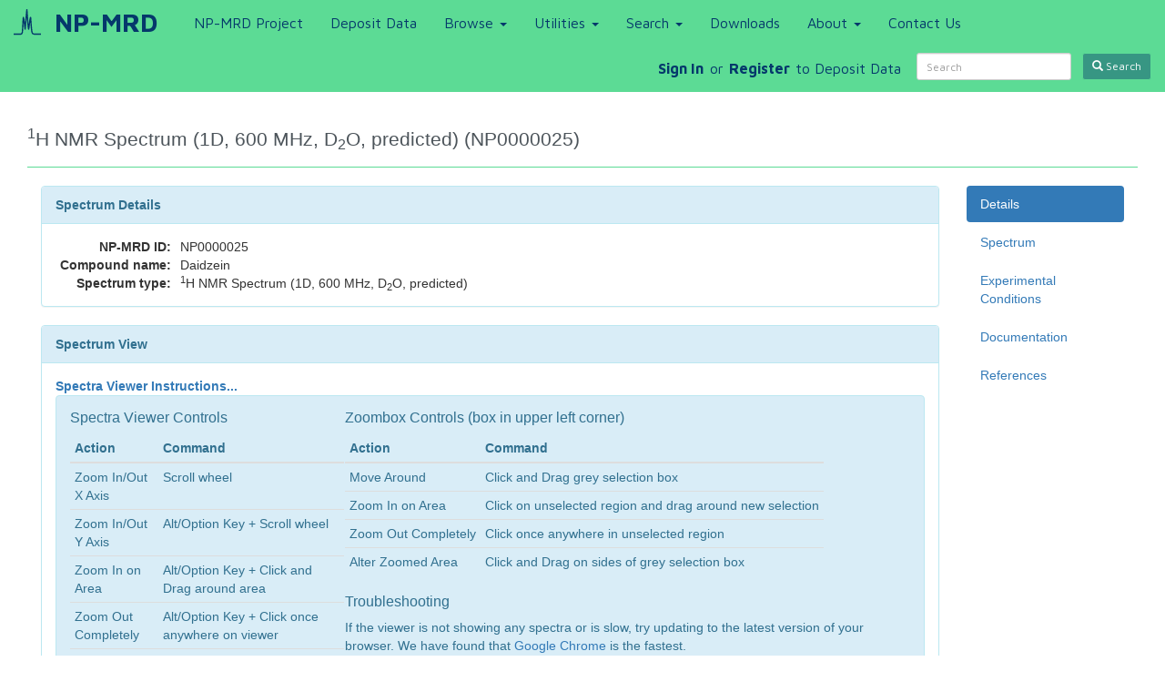

--- FILE ---
content_type: text/html; charset=utf-8
request_url: https://np-mrd.org/spectra/nmr_one_d/26151
body_size: 5174
content:
<!DOCTYPE html><html><head><meta content="width=device-width, initial-scale=1.0" name="viewport" /><meta content="text/html; charset=UTF-8" http-equiv="Content-Type" /><title>NP-MRD: 1H NMR Spectrum (1D, 600 MHz, D2O, predicted) (NP0000025)</title><link rel="apple-touch-icon" type="image/x-icon" href="/favicons/apple-touch-icon-57x57-precomposed.png" sizes="57x57" /><link rel="apple-touch-icon" type="image/x-icon" href="/favicons/apple-touch-icon-60x60-precomposed.png" sizes="60x60" /><link rel="apple-touch-icon" type="image/x-icon" href="/favicons/apple-touch-icon-72x72-precomposed.png" sizes="72x72" /><link rel="apple-touch-icon" type="image/x-icon" href="/favicons/apple-touch-icon-76x76-precomposed.png" sizes="76x76" /><link rel="apple-touch-icon" type="image/x-icon" href="/favicons/apple-touch-icon-114x114-precomposed.png" sizes="114x114" /><link rel="apple-touch-icon" type="image/x-icon" href="/favicons/apple-touch-icon-120x120-precomposed.png" sizes="120x120" /><link rel="apple-touch-icon" type="image/x-icon" href="/favicons/apple-touch-icon-144x144-precomposed.png" sizes="144x144" /><link rel="apple-touch-icon" type="image/x-icon" href="/favicons/apple-touch-icon-152x152-precomposed.png" sizes="152x152" /><link rel="apple-touch-icon" type="image/x-icon" href="/favicons/apple-touch-icon-180x180-precomposed.png" sizes="180x180" /><link rel="apple-touch-icon" type="image/x-icon" href="/favicons/apple-touch-icon-precomposed.png" sizes="57x57" /><link rel="apple-touch-icon" type="image/x-icon" href="/favicons/apple-touch-icon.png" sizes="57x57" /><link rel="icon" type="image/png" href="/favicons/favicon-96x96.png" sizes="96x96" /><link rel="icon" type="image/png" href="/favicons/favicon-32x32.png" sizes="32x32" /><link rel="icon" type="image/png" href="/favicons/favicon-16x16.png" sizes="16x16" /><link rel="icon" type="image/png" href="/favicons/favicon.png" sizes="16x16" /><link rel="shortcut icon" type="image/x-icon" href="/favicons/favicon.ico" /><meta content="#da532c" name="msapplication-TileColor" /><meta content="/favicons/mstile-144x144.png" name="msapplication-TileImage" /><meta content="#ffffff" name="theme-color" /><meta content="NP-MRD" name="application-name" /><link rel="stylesheet" media="all" href="/assets/application-976ff0a7c3a192c85db7013d2f047c5460422293994c18bd7d0fa0231c31413f.css" data-no-turbolink="true" /><script src="/assets/application-ce4c378625e7a5dfb4ed6cb70c77b71ae3f266eee0b331b75807bd923ed4ca1e.js" media="all" data-no-turbolink="true"></script><!-- HTML5 Shim and Respond.js IE8 support of HTML5 elements and media queries -->
<!--[if lt IE 9]>
  <script src="https://oss.maxcdn.com/libs/html5shiv/3.7.0/html5shiv.js"></script>
  <script src="https://oss.maxcdn.com/libs/respond.js/1.4.2/respond.min.js"></script>
<![endif]--><meta name="csrf-param" content="authenticity_token" />
<meta name="csrf-token" content="h2+/84b5dx8EnWOquj4tKD0k1kG16/AtH7ZSHOFkuk4dqvy++P0xJSO0lODOyWt9PaB8Rc/rMZvKDG5EF5orMw==" /></head><body class="specdb-nmr-one-d-c  show-a" data-a="show" data-c="specdb-nmr_one_d" data-spy="scroll" data-target=".sidenav"><header><nav class="navbar navbar-default navbar-fixed-top">
  <div class="container-fluid">
    <div class="navbar-header">
      <button class="navbar-toggle" type="button" data-toggle="collapse" data-target="#main-nav">
        <span class="sr-only">Toggle navigation</span>
        <span class="icon-bar"></span>
        <span class="icon-bar"></span>
        <span class="icon-bar"></span>
      </button>
      <a data-no-turbolink="true" href="/">
        <div class="navbar-icon"></div>
</a>      <a class="navbar-brand" data-no-turbolink="true" href="/">NP-MRD</a>
    </div>
    <div class="collapse navbar-collapse" id="main-nav">
      <ul class="nav navbar-nav">
        <li><a target="_blank" href="http://www.npmrd-project.org">NP-MRD Project</a></li><li><a href="/submissions">Deposit Data</a></li><li class="dropdown"><a class="dropdown-toggle" data-toggle="dropdown" href="#">Browse <b class="caret"></b></a><ul class="dropdown-menu"><li><a href="/natural_products">Natural Products</a></li><li><a href="/natural_product_mixtures">Natural Product Mixtures</a></li><li><a href="/classyfication">By Chemical Class</a></li><li><a href="/species">By Species of Origin</a></li></ul></li><li class="dropdown"><a class="dropdown-toggle" data-toggle="dropdown" href="#">Utilities <b class="caret"></b></a><ul class="dropdown-menu"><li><a href="/nmr_preds/new"><sup>1</sup>H NMR Predictor</a></li><li><a href="/carbonpreds/new"><sup>13</sup>C NMR Predictor</a></li><li><a href="/jspectraviewer">JSpectraViewer</a></li><li><a href="/file_conversion/new">NMRdex Format Converter</a></li></ul></li><li class="dropdown"><a class="dropdown-toggle" data-toggle="dropdown" href="#">Search <b class="caret"></b></a><ul class="dropdown-menu"><li><a href="/unearth/advanced/natural_products">Advanced Search</a></li><li><a href="/textquery">Text Query</a></li><li><a data-no-turbolink="true" href="/structures/search/natural_products/structure">ChemQuery Structure Search</a></li><li><a data-no-turbolink="true" href="/structures/search/natural_products/mass">Molecular Weight Search</a></li><li><a href="/spectra/nmr_one_d_search/new?nmr=true">NMR Search</a>
<!-- <a href="/spectra/nmr_two_d/search?nmr=true">2D NMR Search</a> --></li></ul></li><li><a href="/downloads">Downloads</a></li><li class="dropdown"><a class="dropdown-toggle" data-toggle="dropdown" href="#">About <b class="caret"></b></a><ul class="dropdown-menu"><li><a href="/about">About NP-MRD</a></li><li><a href="/data_protocols">Data Protocols</a></li><li><a href="/citing">Citing the NP-MRD</a></li><li><a href="/about">FAIR Compliance</a></li><li><a href="/about">Licensing Details</a></li><li><a href="/statistics">Statistics</a></li><li><a href="/presentations">Workshops</a></li><li><a href="/news">What&#39;s New</a></li></ul></li><li><a data-no-turbolink="true" href="/w/contact">Contact Us</a></li>
      </ul>
      <form class="navbar-form navbar-right" action="/unearth/q" accept-charset="UTF-8" method="get"><input name="utf8" type="hidden" value="&#x2713;" />
  <div class="form-group">
    <input type="text" name="query" id="query" class="search-query form-control input-sm" placeholder="Search" />
  </div>
  <div class="form-group">
    <input type="hidden" name="searcher" id="searcher" value="natural_products" />    
  </div>
  <button name="button" type="submit" class="btn btn-default btn-sm btn-search"><span class="glyphicon glyphicon-search"> </span> Search</button>
</form>
      <ul class="nav navbar-nav pull-right">
          <li style="display: flex; align-items: center" class="primary-blue">
            <a style="padding-right: 0.4em" href="/sign_in"><b>Sign In</b></a>
            or
            <a style="padding: 0 0.4em 0 0.4em" href="/register"><b>Register</b></a>
            to Deposit Data
          </li>
      </ul>
    </div>
  </div>
</nav>
</header><br /><main role="main"><div id="load-screen"><img class="loader" src="/assets/np-mrd_loader-459c3b6e7d4f54976972e0014f885f59c9c63325d9318cc1b3f780877ecbfa74.svg" alt="Np mrd loader" /></div><br /><div class="page-header"><h1><sup>1</sup>H NMR Spectrum (1D, 600 MHz, D<sub>2</sub>O, predicted) (NP0000025)</h1></div><div class="specdb col-md-10"><div class="panel panel-info" id="details"><div class="panel-heading">Spectrum Details</div><div class="panel-body"><table class="spec-table"><tr><th>NP-MRD ID:</th><td>NP0000025</td></tr><tr><th>Compound name:</th><td>Daidzein</td></tr><tr><th>Spectrum type:</th><td><sup>1</sup>H NMR Spectrum (1D, 600 MHz, D<sub>2</sub>O, predicted)</td></tr></table></div></div><div class="panel panel-info" id="spectrum"><div class="panel-heading">Spectrum View</div><div class="panel-body"><a href="#" id="spectra-viewer-more-info" style="font-weight:bold; pointer-events: none;">Spectra Viewer Instructions...</a><div id="spectra-viewer-instructions"><div class="alert alert-info"><div style="display: flex; flex-direction: row;"><div><h3 style="margin-top: 0px;">Spectra Viewer Controls</h3><table class="table table-condensed center-block"><thead><tr><th>Action</th><th>Command</th></tr></thead><tbody><tr><td>Zoom In/Out X Axis</td><td>Scroll wheel</td></tr><tr><td>Zoom In/Out Y Axis</td><td>Alt/Option Key + Scroll wheel</td></tr><tr><td>Zoom In on Area</td><td>Alt/Option Key + Click and Drag around area</td></tr><tr><td>Zoom Out Completely</td><td>Alt/Option Key + Click once anywhere on viewer </td></tr><tr><td>Move Around</td><td>Click and Drag</td></tr></tbody></table></div><div><h3 style="margin-top: 0;">Zoombox Controls (box in upper left corner)</h3><table class="table table-condensed center-block"><thead><tr><th>Action</th><th>Command</th></tr></thead><tbody><tr><td>Move Around</td><td>Click and Drag grey selection box</td></tr><tr><td>Zoom In on Area</td><td>Click on unselected region and drag around new selection</td></tr><tr><td>Zoom Out Completely</td><td>Click once anywhere in unselected region</td></tr><tr><td>Alter Zoomed Area</td><td>Click and Drag on sides of grey selection box</td></tr></tbody></table><h3>Troubleshooting</h3><p>If the viewer is not showing any spectra or is slow, try updating to the latest version of your
browser. We have found that <a href='https://www.google.com/chrome'>Google Chrome</a> is the fastest.</p></div></div></div></div><br /><br /><div data-name="Daidzein" data-nucleus="1H" data-path="/spectra/nmr_one_d/26151.nmrml" data-source="predicted" data-type="nmrml" id="nmr-spectrum"></div><div data-mol="
     RDKit          3D

 29 31  0  0  0  0  0  0  0  0999 V2000
   -0.3521   -1.4479   -1.2376 O   0  0  0  0  0  0  0  0  0  0  0  0
   -0.5652   -0.4867   -0.4722 C   0  0  0  0  0  0  0  0  0  0  0  0
    0.4046    0.2634    0.1405 C   0  0  0  0  0  0  0  0  0  0  0  0
    1.8040   -0.0732   -0.1096 C   0  0  0  0  0  0  0  0  0  0  0  0
    2.7125   -0.1352    0.9156 C   0  0  0  0  0  0  0  0  0  0  0  0
    4.0410   -0.4496    0.7177 C   0  0  0  0  0  0  0  0  0  0  0  0
    4.4881   -0.7149   -0.5591 C   0  0  0  0  0  0  0  0  0  0  0  0
    5.8283   -1.0392   -0.8137 O   0  0  0  0  0  0  0  0  0  0  0  0
    3.5818   -0.6546   -1.5938 C   0  0  0  0  0  0  0  0  0  0  0  0
    2.2366   -0.3360   -1.3908 C   0  0  0  0  0  0  0  0  0  0  0  0
    0.0379    1.3049    0.9679 C   0  0  0  0  0  0  0  0  0  0  0  0
   -1.2044    1.5835    1.1738 O   0  0  0  0  0  0  0  0  0  0  0  0
   -2.2129    0.9169    0.6273 C   0  0  0  0  0  0  0  0  0  0  0  0
   -3.5103    1.2861    0.9048 C   0  0  0  0  0  0  0  0  0  0  0  0
   -4.5476    0.5887    0.3333 C   0  0  0  0  0  0  0  0  0  0  0  0
   -5.8832    0.9260    0.5847 O   0  0  0  0  0  0  0  0  0  0  0  0
   -4.2262   -0.4735   -0.5114 C   0  0  0  0  0  0  0  0  0  0  0  0
   -2.9287   -0.8384   -0.7854 C   0  0  0  0  0  0  0  0  0  0  0  0
   -1.8961   -0.1354   -0.2095 C   0  0  0  0  0  0  0  0  0  0  0  0
    2.4056    0.0651    1.9300 H   0  0  0  0  0  0  0  0  0  0  0  0
    4.7571   -0.4970    1.5369 H   0  0  0  0  0  0  0  0  0  0  0  0
    6.5027   -0.3018   -1.0194 H   0  0  0  0  0  0  0  0  0  0  0  0
    3.9139   -0.8583   -2.5927 H   0  0  0  0  0  0  0  0  0  0  0  0
    1.5941   -0.3094   -2.2469 H   0  0  0  0  0  0  0  0  0  0  0  0
    0.8527    1.8769    1.4362 H   0  0  0  0  0  0  0  0  0  0  0  0
   -3.7225    2.1116    1.5617 H   0  0  0  0  0  0  0  0  0  0  0  0
   -6.3928    0.5041    1.3647 H   0  0  0  0  0  0  0  0  0  0  0  0
   -5.0544   -1.0173   -0.9573 H   0  0  0  0  0  0  0  0  0  0  0  0
   -2.6646   -1.6589   -1.4376 H   0  0  0  0  0  0  0  0  0  0  0  0
  1  2  2  0
  2  3  1  0
  3  4  1  0
  4  5  2  0
  5  6  1  0
  6  7  2  0
  7  8  1  0
  7  9  1  0
  9 10  2  0
  3 11  2  0
 11 12  1  0
 12 13  1  0
 13 14  2  0
 14 15  1  0
 15 16  1  0
 15 17  2  0
 17 18  1  0
 18 19  2  0
 19  2  1  0
 10  4  1  0
 19 13  1  0
  5 20  1  0
  6 21  1  0
  8 22  1  0
  9 23  1  0
 10 24  1  0
 11 25  1  0
 14 26  1  0
 16 27  1  0
 17 28  1  0
 18 29  1  0
M  END

" id="structure" style="width: 400px; height: 400px;"></div><div id="cluster-navigation"></div><div id="assignments"></div><div class="clearfix"></div></div></div><div class="panel panel-info" id="conditions"><div class="panel-heading">Experimental Conditions</div><div class="panel-body"><table class="spec-table"><tr><th>Solvent:</th><td>D<sub>2</sub>O</td></tr><tr><th>Nucleus:</th><td><sup>1</sup>H</td></tr><tr><th>Frequency:</th><td>600 MHz</td></tr></table></div></div><div class="panel panel-info" id="documentation"><div class="panel-heading">Documentation</div><div class="panel-body"><table class="table table-condensed table-striped unpadded-table"><thead><tr><th>Document Description</th><th>Download</th><th>File Size</th></tr></thead><tbody><tr><td>Peak List (TXT)</td><td><a download="" href="https://moldb.np-mrd.org/system/documents/files/002/774/743/original/600_NP0000025_1h_peaklist.txt?1621275964">Download file</a></td><td>2.81 KB</td></tr><tr><td>Peak Assignments (TXT)</td><td><a download="" href="https://moldb.np-mrd.org/system/documents/files/002/774/744/original/NP0000025_assignmenttable.txt?1621275965">Download file</a></td><td>356 Bytes</td></tr><tr><td>Spectra Image with Peak Assignments</td><td><span class='wishart wishart-not-available'>Not Available</span></td><td><span class='wishart wishart-not-available'>Not Available</span></td></tr><tr><td>Raw Spectrum Image</td><td><span class='wishart wishart-not-available'>Not Available</span></td><td><span class='wishart wishart-not-available'>Not Available</span></td></tr><tr><td>nmrML File (NMRML)</td><td><a download="" href="https://moldb.np-mrd.org/system/documents/files/003/578/707/original/600_1H_for_JSviewer_NP0000025.nmrML?1623943575">Download file</a></td><td>556 KB</td></tr><tr><td>JCAMP-DX File</td><td><span class='wishart wishart-not-available'>Not Available</span></td><td><span class='wishart wishart-not-available'>Not Available</span></td></tr><tr><td>Raw Free Induction Decay file for spectral processing</td><td><span class='wishart wishart-not-available'>Not Available</span></td><td><span class='wishart wishart-not-available'>Not Available</span></td></tr><tr><td>Validation Report</td><td><span class='wishart wishart-not-available'>Not Available</span></td><td><span class='wishart wishart-not-available'>Not Available</span></td></tr></tbody></table></div></div><div class="panel panel-info" id="references"><div class="panel-heading">References</div><div class="panel-body"><div class="no-results"><span class='wishart wishart-not-available'>Not Available</span></div></div></div></div><nav class="sidenav specdb-sidenav col-md-2"><div data-offset-top="90" data-spy="affix"><ul class="nav nav-pills nav-stacked"><li class="active"><a href="#details">Details</a></li><li><a href="#spectrum">Spectrum</a></li><li><a href="#conditions">Experimental Conditions</a></li><li><a href="#documentation">Documentation</a></li><li><a href="#references">References</a></li></ul></div></nav></main><footer><br /><hr /><div class="acknowledgement"><div class="container-fluid"><div class="row"><div class="col-md-4 text-center"><strong id="supported-text">This repository is under review for potential modification in compliance with administration directives.</strong></div></div><div class="row"><div class="col-md-4 text-center"><strong id="supported-text">This project is supported by <a target="_blank" href="https://www.nih.gov">NIH</a>,&nbsp<a target="_blank" href="https://www.nccih.nih.gov">NIH NCCIH</a>,&nbsp<a target="_blank" href="https://ods.od.nih.gov/Funding/Grants__Contracts.aspx">ODS </a>and <a target="_blank" href="https://chemaxon.com/">ChemAxon</a></strong></div></div></div></div><hr /><script>
  (function(i,s,o,g,r,a,m){i['GoogleAnalyticsObject']=r;i[r]=i[r]||function(){
  (i[r].q=i[r].q||[]).push(arguments)},i[r].l=1*new Date();a=s.createElement(o),
  m=s.getElementsByTagName(o)[0];a.async=1;a.src=g;m.parentNode.insertBefore(a,m)
  })(window,document,'script','https://www.google-analytics.com/analytics.js','ga');

  ga('create', 'UA-41537408-17', 'auto');
  ga('send', 'pageview');

</script></footer></body></html>

--- FILE ---
content_type: application/javascript
request_url: https://np-mrd.org/jsmol/j2s/J/render/HalosRenderer.js
body_size: 3060
content:
Clazz.declarePackage ("J.render");
Clazz.load (["J.render.ShapeRenderer"], "J.render.HalosRenderer", ["JU.C"], function () {
c$ = Clazz.decorateAsClass (function () {
this.isAntialiased = false;
Clazz.instantialize (this, arguments);
}, J.render, "HalosRenderer", J.render.ShapeRenderer);
Clazz.overrideMethod (c$, "render", 
function () {
var halos = this.shape;
var showOnce = this.vwr.getShowSelectedOnce ();
var selectDisplayTrue = (this.vwr.getSelectionHalosEnabled () || showOnce);
var showHiddenSelections = (selectDisplayTrue && this.vwr.getBoolean (603979920));
if (halos.mads == null && halos.bsHighlight == null && !selectDisplayTrue) return false;
this.isAntialiased = this.g3d.isAntialiased ();
var atoms = this.ms.at;
var bsSelected = (showOnce && this.vwr.movableBitSet != null ? this.vwr.movableBitSet : selectDisplayTrue ? this.vwr.bsA () : null);
var needTranslucent = false;
this.g3d.addRenderer (1073741880);
for (var i = this.ms.ac; --i >= 0; ) {
var atom = atoms[i];
if ((atom.shapeVisibilityFlags & 1) == 0) continue;
var isHidden = this.ms.isAtomHidden (i);
this.mad = (halos.mads == null ? 0 : halos.mads[i]);
this.colix = (halos.colixes == null || i >= halos.colixes.length ? 0 : halos.colixes[i]);
if (selectDisplayTrue && bsSelected.get (i)) {
if (isHidden && !showHiddenSelections) continue;
if (this.mad == 0) this.mad = -1;
if (this.colix == 0) {
if (this.exportType == 1 && !this.g3d.isWebGL ()) continue;
this.colix = halos.colixSelection;
}if (this.colix == 2) this.colix = 23;
 else if (this.colix == 0) this.colix = JU.C.getColixInherited (this.colix, atom.colixAtom);
} else if (isHidden) {
continue;
} else {
this.colix = JU.C.getColixInherited (this.colix, atom.colixAtom);
}if (this.mad != 0) {
if (this.render1 (atom)) needTranslucent = true;
}if (!isHidden && halos.bsHighlight != null && halos.bsHighlight.get (i)) {
this.mad = -2;
this.colix = halos.colixHighlight;
if (this.render1 (atom)) needTranslucent = true;
}}
return needTranslucent;
});
Clazz.defineMethod (c$, "render1", 
function (atom) {
var colixFill = (this.mad == -2 ? 0 : JU.C.getColixTranslucent3 (this.colix, true, 0.5));
var needTranslucent = (this.mad != -2);
if (!this.g3d.setC (this.colix)) {
needTranslucent = true;
this.colix = 0;
if (colixFill == 0 || !this.g3d.setC (colixFill)) return needTranslucent;
}var z = atom.sZ;
var d = this.mad;
if (d < 0) {
d = atom.sD;
if (d == 0) {
var ellipsemax = (atom.isVisible (20) ? atom.getADPMinMax (true) : 0);
if (ellipsemax > 0) d = this.vwr.tm.scaleToScreen (z, Clazz.doubleToInt (Math.floor (ellipsemax * 2000)));
if (d == 0) {
d = Clazz.floatToInt (this.vwr.tm.scaleToScreen (z, this.mad == -2 ? 250 : 500));
}}} else {
d = this.vwr.tm.scaleToScreen (z, this.mad);
}if (this.isAntialiased) d /= 2;
var more = (d / 2);
if (this.mad == -2) more /= 2;
if (more < 8) more = 8;
if (more > 20) more = 20;
d += more;
if (this.isAntialiased) d *= 2;
if (d < 1) return false;
this.g3d.drawFilledCircle (this.colix, colixFill, Clazz.doubleToInt (Math.floor (d)), atom.sX, atom.sY, atom.sZ);
return needTranslucent;
}, "JM.Atom");
});


--- FILE ---
content_type: application/javascript
request_url: https://np-mrd.org/jsmol/j2s/J/g3d/CircleRenderer.js
body_size: 5566
content:
Clazz.declarePackage ("J.g3d");
Clazz.load (["J.g3d.G3DRenderer"], "J.g3d.CircleRenderer", null, function () {
c$ = Clazz.decorateAsClass (function () {
this.g3d = null;
Clazz.instantialize (this, arguments);
}, J.g3d, "CircleRenderer", null, J.g3d.G3DRenderer);
Clazz.makeConstructor (c$, 
function () {
});
Clazz.overrideMethod (c$, "set", 
function (g3d, gdata) {
try {
this.g3d = g3d;
} catch (e) {
if (Clazz.exceptionOf (e, Exception)) {
} else {
throw e;
}
}
return this;
}, "J.api.JmolRendererInterface,JU.GData");
Clazz.defineMethod (c$, "plotCircleCenteredClipped", 
function (xCenter, yCenter, zCenter, diameter) {
var g = this.g3d;
var c = g.argbCurrent;
var width = g.width;
var zbuf = g.zbuf;
var p = g.pixel;
var r = Clazz.doubleToInt (diameter / 2);
var sizeCorrection = 1 - (diameter & 1);
var x = r;
var y = 0;
var xChange = 1 - 2 * r;
var yChange = 1;
var radiusError = 0;
while (x >= y) {
g.plotPixelClippedArgb (c, xCenter + x - sizeCorrection, yCenter + y - sizeCorrection, zCenter, width, zbuf, p);
g.plotPixelClippedArgb (c, xCenter + x - sizeCorrection, yCenter - y, zCenter, width, zbuf, p);
g.plotPixelClippedArgb (c, xCenter - x, yCenter + y - sizeCorrection, zCenter, width, zbuf, p);
g.plotPixelClippedArgb (c, xCenter - x, yCenter - y, zCenter, width, zbuf, p);
g.plotPixelClippedArgb (c, xCenter + y - sizeCorrection, yCenter + x - sizeCorrection, zCenter, width, zbuf, p);
g.plotPixelClippedArgb (c, xCenter + y - sizeCorrection, yCenter - x, zCenter, width, zbuf, p);
g.plotPixelClippedArgb (c, xCenter - y, yCenter + x - sizeCorrection, zCenter, width, zbuf, p);
g.plotPixelClippedArgb (c, xCenter - y, yCenter - x, zCenter, width, zbuf, p);
++y;
radiusError += yChange;
yChange += 2;
if (2 * radiusError + xChange > 0) {
--x;
radiusError += xChange;
xChange += 2;
}}
}, "~N,~N,~N,~N");
Clazz.defineMethod (c$, "plotCircleCenteredUnclipped", 
function (xCenter, yCenter, zCenter, diameter) {
var r = Clazz.doubleToInt (diameter / 2);
var sizeCorrection = 1 - (diameter & 1);
var x = r;
var y = 0;
var xChange = 1 - 2 * r;
var yChange = 1;
var radiusError = 0;
var g = this.g3d;
var p = g.pixel;
var width = g.width;
var zbuf = g.zbuf;
var c = g.argbCurrent;
while (x >= y) {
g.plotPixelUnclipped (c, xCenter + x - sizeCorrection, yCenter + y - sizeCorrection, zCenter, width, zbuf, p);
g.plotPixelUnclipped (c, xCenter + x - sizeCorrection, yCenter - y, zCenter, width, zbuf, p);
g.plotPixelUnclipped (c, xCenter - x, yCenter + y - sizeCorrection, zCenter, width, zbuf, p);
g.plotPixelUnclipped (c, xCenter - x, yCenter - y, zCenter, width, zbuf, p);
g.plotPixelUnclipped (c, xCenter + y - sizeCorrection, yCenter + x - sizeCorrection, zCenter, width, zbuf, p);
g.plotPixelUnclipped (c, xCenter + y - sizeCorrection, yCenter - x, zCenter, width, zbuf, p);
g.plotPixelUnclipped (c, xCenter - y, yCenter + x - sizeCorrection, zCenter, width, zbuf, p);
g.plotPixelUnclipped (c, xCenter - y, yCenter - x, zCenter, width, zbuf, p);
++y;
radiusError += yChange;
yChange += 2;
if (2 * radiusError + xChange > 0) {
--x;
radiusError += xChange;
xChange += 2;
}}
}, "~N,~N,~N,~N");
Clazz.defineMethod (c$, "plotFilledCircleCenteredClipped", 
function (xCenter, yCenter, zCenter, diameter) {
var r = Clazz.doubleToInt (diameter / 2);
var sizeCorrection = 1 - (diameter & 1);
var x = r;
var y = 0;
var xChange = 1 - 2 * r;
var yChange = 1;
var radiusError = 0;
var g = this.g3d;
var c = g.argbCurrent;
var width = g.width;
var height = g.height;
var zbuf = g.zbuf;
var p = g.pixel;
while (x >= y) {
this.plotPixelsClipped (c, 2 * x + 1 - sizeCorrection, xCenter - x, yCenter + y - sizeCorrection, zCenter, width, height, zbuf, p);
this.plotPixelsClipped (c, 2 * x + 1 - sizeCorrection, xCenter - x, yCenter - y, zCenter, width, height, zbuf, p);
this.plotPixelsClipped (c, 2 * y + 1 - sizeCorrection, xCenter - y, yCenter + x - sizeCorrection, zCenter, width, height, zbuf, p);
this.plotPixelsClipped (c, 2 * y + 1 - sizeCorrection, xCenter - y, yCenter - x, zCenter, width, height, zbuf, p);
++y;
radiusError += yChange;
yChange += 2;
if (2 * radiusError + xChange > 0) {
--x;
radiusError += xChange;
xChange += 2;
}}
}, "~N,~N,~N,~N");
Clazz.defineMethod (c$, "plotPixelsClipped", 
 function (argb, count, x, y, z, width, height, zbuf, p) {
if (y < 0 || y >= height || x >= width) return;
if (x < 0) {
count += x;
x = 0;
}if (count + x > width) count = width - x;
if (count <= 0) return;
var offsetPbuf = y * width + x;
var offsetMax = offsetPbuf + count;
while (offsetPbuf < offsetMax) {
if (z < zbuf[offsetPbuf]) p.addPixel (offsetPbuf, z, argb);
offsetPbuf++;
}
}, "~N,~N,~N,~N,~N,~N,~N,~A,J.g3d.Pixelator");
Clazz.defineMethod (c$, "plotFilledCircleCenteredUnclipped", 
function (xCenter, yCenter, zCenter, diameter) {
var r = Clazz.doubleToInt (diameter / 2);
var x = r;
var y = 0;
var xChange = 1 - 2 * r;
var yChange = 1;
var radiusError = 0;
var g = this.g3d;
var c = g.argbCurrent;
var width = g.width;
var zbuf = g.zbuf;
var p = g.pixel;
while (x >= y) {
g.plotPixelsUnclippedCount (c, 2 * x + 1, xCenter - x, yCenter + y, zCenter, width, zbuf, p);
g.plotPixelsUnclippedCount (c, 2 * x + 1, xCenter - x, yCenter - y, zCenter, width, zbuf, p);
g.plotPixelsUnclippedCount (c, 2 * y + 1, xCenter - y, yCenter + x, zCenter, width, zbuf, p);
g.plotPixelsUnclippedCount (c, 2 * y + 1, xCenter - y, yCenter - x, zCenter, width, zbuf, p);
++y;
radiusError += yChange;
yChange += 2;
if (2 * radiusError + xChange > 0) {
--x;
radiusError += xChange;
xChange += 2;
}}
}, "~N,~N,~N,~N");
});


--- FILE ---
content_type: application/javascript
request_url: https://np-mrd.org/jsmol/JSmol.min.js
body_size: 388291
content:
				(function(a, m) {
    "object" === typeof module && "object" === typeof module.exports ? module.exports = a.document ? m(a, !0) : function(a) {
        if (!a.document) throw Error("jQuery requires a window with a document");
        return m(a)
    } : m(a)
})("undefined" !== typeof window ? window : this, function(a, m) {
    function l(g) {
        var v = g.length,
            a = f.type(g);
        return "function" === a || f.isWindow(g) ? !1 : 1 === g.nodeType && v ? !0 : "array" === a || 0 === v || "number" === typeof v && 0 < v && v - 1 in g
    }

    function h(g, v, a) {
        if (f.isFunction(v)) return f.grep(g, function(g, f) {
            return !!v.call(g,
                f, g) !== a
        });
        if (v.nodeType) return f.grep(g, function(g) {
            return g === v !== a
        });
        if ("string" === typeof v) {
            if (Vc.test(v)) return f.filter(v, g, a);
            v = f.filter(v, g)
        }
        return f.grep(g, function(g) {
            return 0 <= f.inArray(g, v) !== a
        })
    }

    function e(g, v) {
        do g = g[v]; while (g && 1 !== g.nodeType);
        return g
    }

    function j() {
        y.addEventListener ? (y.removeEventListener("DOMContentLoaded", t, !1), a.removeEventListener("load", t, !1)) : (y.detachEvent("onreadystatechange", t), a.detachEvent("onload", t))
    }

    function t() {
        if (y.addEventListener || "load" === event.type ||
            "complete" === y.readyState) j(), f.ready()
    }

    function s(g, v, a) {
        if (void 0 === a && 1 === g.nodeType)
            if (a = "data-" + v.replace(Wc, "-$1").toLowerCase(), a = g.getAttribute(a), "string" === typeof a) {
                try {
                    a = "true" === a ? !0 : "false" === a ? !1 : "null" === a ? null : +a + "" === a ? +a : Xc.test(a) ? f.parseJSON(a) : a
                } catch (K) {}
                f.data(g, v, a)
            } else a = void 0;
        return a
    }

    function u(g) {
        for (var a in g)
            if (!("data" === a && f.isEmptyObject(g[a])) && "toJSON" !== a) return !1;
        return !0
    }

    function b(g, a, p, K) {
        if (f.acceptData(g)) {
            var b = f.expando,
                c = g.nodeType,
                d = c ? f.cache : g,
                n =
                c ? g[b] : g[b] && b;
            if (n && d[n] && (K || d[n].data) || !(void 0 === p && "string" === typeof a)) {
                n || (n = c ? g[b] = k.pop() || f.guid++ : b);
                d[n] || (d[n] = c ? {} : {
                    toJSON: f.noop
                });
                if ("object" === typeof a || "function" === typeof a) K ? d[n] = f.extend(d[n], a) : d[n].data = f.extend(d[n].data, a);
                g = d[n];
                K || (g.data || (g.data = {}), g = g.data);
                void 0 !== p && (g[f.camelCase(a)] = p);
                "string" === typeof a ? (p = g[a], null == p && (p = g[f.camelCase(a)])) : p = g;
                return p
            }
        }
    }

    function c(g, a, p) {
        if (f.acceptData(g)) {
            var K, b, c = g.nodeType,
                k = c ? f.cache : g,
                d = c ? g[f.expando] : f.expando;
            if (k[d]) {
                if (a &&
                    (K = p ? k[d] : k[d].data)) {
                    f.isArray(a) ? a = a.concat(f.map(a, f.camelCase)) : a in K ? a = [a] : (a = f.camelCase(a), a = a in K ? [a] : a.split(" "));
                    for (b = a.length; b--;) delete K[a[b]];
                    if (p ? !u(K) : !f.isEmptyObject(K)) return
                }
                if (!p && (delete k[d].data, !u(k[d]))) return;
                c ? f.cleanData([g], !0) : w.deleteExpando || k != k.window ? delete k[d] : k[d] = null
            }
        }
    }

    function d() {
        return !0
    }

    function q() {
        return !1
    }

    function I() {
        try {
            return y.activeElement
        } catch (g) {}
    }

    function B(g) {
        var a = mc.split("|");
        g = g.createDocumentFragment();
        if (g.createElement)
            for (; a.length;) g.createElement(a.pop());
        return g
    }

    function E(g, a) {
        var p, K, b = 0,
            c = typeof g.getElementsByTagName !== la ? g.getElementsByTagName(a || "*") : typeof g.querySelectorAll !== la ? g.querySelectorAll(a || "*") : void 0;
        if (!c) {
            c = [];
            for (p = g.childNodes || g; null != (K = p[b]); b++) !a || f.nodeName(K, a) ? c.push(K) : f.merge(c, E(K, a))
        }
        return void 0 === a || a && f.nodeName(g, a) ? f.merge([g], c) : c
    }

    function rb(g) {
        Mb.test(g.type) && (g.defaultChecked = g.checked)
    }

    function Ya(g, a) {
        return f.nodeName(g, "table") && f.nodeName(11 !== a.nodeType ? a : a.firstChild, "tr") ? g.getElementsByTagName("tbody")[0] ||
            g.appendChild(g.ownerDocument.createElement("tbody")) : g
    }

    function Ea(g) {
        g.type = (null !== f.find.attr(g, "type")) + "/" + g.type;
        return g
    }

    function U(g) {
        var a = Yc.exec(g.type);
        a ? g.type = a[1] : g.removeAttribute("type");
        return g
    }

    function Q(g, a) {
        for (var p, K = 0; null != (p = g[K]); K++) f._data(p, "globalEval", !a || f._data(a[K], "globalEval"))
    }

    function Fa(g, a) {
        if (1 === a.nodeType && f.hasData(g)) {
            var p, K, b;
            K = f._data(g);
            var c = f._data(a, K),
                k = K.events;
            if (k)
                for (p in delete c.handle, c.events = {}, k) {
                    K = 0;
                    for (b = k[p].length; K < b; K++) f.event.add(a,
                        p, k[p][K])
                }
            c.data && (c.data = f.extend({}, c.data))
        }
    }

    function Pa(g, v) {
        var p = f(v.createElement(g)).appendTo(v.body),
            b = a.getDefaultComputedStyle ? a.getDefaultComputedStyle(p[0]).display : f.css(p[0], "display");
        p.detach();
        return b
    }

    function db(g) {
        var a = y,
            p = nc[g];
        if (!p) {
            p = Pa(g, a);
            if ("none" === p || !p) eb = (eb || f("<iframe frameborder='0' width='0' height='0'/>")).appendTo(a.documentElement), a = (eb[0].contentWindow || eb[0].contentDocument).document, a.write(), a.close(), p = Pa(g, a), eb.detach();
            nc[g] = p
        }
        return p
    }

    function fb(g,
        a) {
        return {
            get: function() {
                var p = g();
                if (null != p)
                    if (p) delete this.get;
                    else return (this.get = a).apply(this, arguments)
            }
        }
    }

    function gb(g, a) {
        if (a in g) return a;
        for (var p = a.charAt(0).toUpperCase() + a.slice(1), b = a, f = oc.length; f--;)
            if (a = oc[f] + p, a in g) return a;
        return b
    }

    function va(g, a) {
        for (var p, b, c, k = [], d = 0, n = g.length; d < n; d++)
            if (b = g[d], b.style)
                if (k[d] = f._data(b, "olddisplay"), p = b.style.display, a) !k[d] && "none" === p && (b.style.display = ""), "" === b.style.display && hb(b) && (k[d] = f._data(b, "olddisplay", db(b.nodeName)));
                else if (!k[d] && (c = hb(b), p && "none" !== p || !c)) f._data(b, "olddisplay", c ? p : f.css(b, "display"));
        for (d = 0; d < n; d++)
            if (b = g[d], b.style && (!a || "none" === b.style.display || "" === b.style.display)) b.style.display = a ? k[d] || "" : "none";
        return g
    }

    function ma(g, a, p) {
        return (g = Zc.exec(a)) ? Math.max(0, g[1] - (p || 0)) + (g[2] || "px") : a
    }

    function x(g, a, p, b, c) {
        a = p === (b ? "border" : "content") ? 4 : "width" === a ? 1 : 0;
        for (var k = 0; 4 > a; a += 2) "margin" === p && (k += f.css(g, p + Qa[a], !0, c)), b ? ("content" === p && (k -= f.css(g, "padding" + Qa[a], !0, c)), "margin" !== p && (k -=
            f.css(g, "border" + Qa[a] + "Width", !0, c))) : (k += f.css(g, "padding" + Qa[a], !0, c), "padding" !== p && (k += f.css(g, "border" + Qa[a] + "Width", !0, c)));
        return k
    }

    function aa(g, a, p) {
        var b = !0,
            c = "width" === a ? g.offsetWidth : g.offsetHeight,
            k = Ra(g),
            d = w.boxSizing() && "border-box" === f.css(g, "boxSizing", !1, k);
        if (0 >= c || null == c) {
            c = Sa(g, a, k);
            if (0 > c || null == c) c = g.style[a];
            if (sb.test(c)) return c;
            b = d && (w.boxSizingReliable() || c === g.style[a]);
            c = parseFloat(c) || 0
        }
        return c + x(g, a, p || (d ? "border" : "content"), b, k) + "px"
    }

    function L(g, a, p, b, f) {
        return new L.prototype.init(g,
            a, p, b, f)
    }

    function ga() {
        setTimeout(function() {
            Za = void 0
        });
        return Za = f.now()
    }

    function O(g, a) {
        var p, b = {
                height: g
            },
            f = 0;
        for (a = a ? 1 : 0; 4 > f; f += 2 - a) p = Qa[f], b["margin" + p] = b["padding" + p] = g;
        a && (b.opacity = b.width = g);
        return b
    }

    function wa(g, a, p) {
        for (var b, f = (ib[a] || []).concat(ib["*"]), c = 0, k = f.length; c < k; c++)
            if (b = f[c].call(p, a, g)) return b
    }

    function jb(g, a, p) {
        var b, c, k = 0,
            d = tb.length,
            n = f.Deferred().always(function() {
                delete e.elem
            }),
            e = function() {
                if (c) return !1;
                for (var a = Za || ga(), a = Math.max(0, r.startTime + r.duration - a), v =
                        1 - (a / r.duration || 0), p = 0, b = r.tweens.length; p < b; p++) r.tweens[p].run(v);
                n.notifyWith(g, [r, v, a]);
                if (1 > v && b) return a;
                n.resolveWith(g, [r]);
                return !1
            },
            r = n.promise({
                elem: g,
                props: f.extend({}, a),
                opts: f.extend(!0, {
                    specialEasing: {}
                }, p),
                originalProperties: a,
                originalOptions: p,
                startTime: Za || ga(),
                duration: p.duration,
                tweens: [],
                createTween: function(a, v) {
                    var p = f.Tween(g, r.opts, a, v, r.opts.specialEasing[a] || r.opts.easing);
                    r.tweens.push(p);
                    return p
                },
                stop: function(a) {
                    var v = 0,
                        p = a ? r.tweens.length : 0;
                    if (c) return this;
                    for (c = !0; v < p; v++) r.tweens[v].run(1);
                    a ? n.resolveWith(g, [r, a]) : n.rejectWith(g, [r, a]);
                    return this
                }
            });
        a = r.props;
        p = r.opts.specialEasing;
        var h, q, l, j;
        for (b in a)
            if (h = f.camelCase(b), q = p[h], l = a[b], f.isArray(l) && (q = l[1], l = a[b] = l[0]), b !== h && (a[h] = l, delete a[b]), (j = f.cssHooks[h]) && "expand" in j)
                for (b in l = j.expand(l), delete a[h], l) b in a || (a[b] = l[b], p[b] = q);
            else p[h] = q;
        for (; k < d; k++)
            if (b = tb[k].call(r, g, a, r.opts)) return b;
        f.map(a, wa, r);
        f.isFunction(r.opts.start) && r.opts.start.call(g, r);
        f.fx.timer(f.extend(e, {
            elem: g,
            anim: r,
            queue: r.opts.queue
        }));
        return r.progress(r.opts.progress).done(r.opts.done, r.opts.complete).fail(r.opts.fail).always(r.opts.always)
    }

    function kb(g) {
        return function(a, p) {
            "string" !== typeof a && (p = a, a = "*");
            var b, c = 0,
                k = a.toLowerCase().match(xa) || [];
            if (f.isFunction(p))
                for (; b = k[c++];) "+" === b.charAt(0) ? (b = b.slice(1) || "*", (g[b] = g[b] || []).unshift(p)) : (g[b] = g[b] || []).push(p)
        }
    }

    function ub(g, a, p, b) {
        function c(n) {
            var e;
            k[n] = !0;
            f.each(g[n] || [], function(g, f) {
                var n = f(a, p, b);
                if ("string" === typeof n && !d && !k[n]) return a.dataTypes.unshift(n),
                    c(n), !1;
                if (d) return !(e = n)
            });
            return e
        }
        var k = {},
            d = g === Nb;
        return c(a.dataTypes[0]) || !k["*"] && c("*")
    }

    function ya(g, a) {
        var p, b, c = f.ajaxSettings.flatOptions || {};
        for (b in a) void 0 !== a[b] && ((c[b] ? g : p || (p = {}))[b] = a[b]);
        p && f.extend(!0, g, p);
        return g
    }

    function na(g, a, p, b) {
        var c;
        if (f.isArray(a)) f.each(a, function(a, v) {
            p || ad.test(g) ? b(g, v) : na(g + "[" + ("object" === typeof v ? a : "") + "]", v, p, b)
        });
        else if (!p && "object" === f.type(a))
            for (c in a) na(g + "[" + c + "]", a[c], p, b);
        else b(g, a)
    }

    function C(g) {
        try {
            return g ? new a.ActiveXObject("Microsoft.XMLHTTP") :
                new a.XMLHttpRequest
        } catch (v) {}
    }

    function ba() {
        try {
            return new a.XMLHttpRequest
        } catch (g) {}
    }

    function V(g) {
        return f.isWindow(g) ? g : 9 === g.nodeType ? g.defaultView || g.parentWindow : !1
    }
    var k = [],
        n = k.slice,
        r = k.concat,
        z = k.push,
        F = k.indexOf,
        P = {},
        bd = P.toString,
        za = P.hasOwnProperty,
        Ob = "".trim,
        w = {},
        f = function(g, a) {
            return new f.fn.init(g, a)
        },
        cd = /^[\s\uFEFF\xA0]+|[\s\uFEFF\xA0]+$/g,
        dd = /^-ms-/,
        ed = /-([\da-z])/gi,
        fd = function(g, a) {
            return a.toUpperCase()
        };
    f.fn = f.prototype = {
        jquery: "1.11.0",
        constructor: f,
        selector: "",
        length: 0,
        toArray: function() {
            return n.call(this)
        },
        get: function(g) {
            return null != g ? 0 > g ? this[g + this.length] : this[g] : n.call(this)
        },
        pushStack: function(g) {
            g = f.merge(this.constructor(), g);
            g.prevObject = this;
            g.context = this.context;
            return g
        },
        each: function(g, a) {
            return f.each(this, g, a)
        },
        map: function(g) {
            return this.pushStack(f.map(this, function(a, p) {
                return g.call(a, p, a)
            }))
        },
        slice: function() {
            return this.pushStack(n.apply(this, arguments))
        },
        first: function() {
            return this.eq(0)
        },
        last: function() {
            return this.eq(-1)
        },
        eq: function(g) {
            var a =
                this.length;
            g = +g + (0 > g ? a : 0);
            return this.pushStack(0 <= g && g < a ? [this[g]] : [])
        },
        end: function() {
            return this.prevObject || this.constructor(null)
        },
        push: z,
        sort: k.sort,
        splice: k.splice
    };
    f.extend = f.fn.extend = function() {
        var g, a, p, b, c, k = arguments[0] || {},
            d = 1,
            n = arguments.length,
            e = !1;
        "boolean" === typeof k && (e = k, k = arguments[d] || {}, d++);
        "object" !== typeof k && !f.isFunction(k) && (k = {});
        d === n && (k = this, d--);
        for (; d < n; d++)
            if (null != (c = arguments[d]))
                for (b in c) g = k[b], p = c[b], k !== p && (e && p && (f.isPlainObject(p) || (a = f.isArray(p))) ? (a ?
                    (a = !1, g = g && f.isArray(g) ? g : []) : g = g && f.isPlainObject(g) ? g : {}, k[b] = f.extend(e, g, p)) : void 0 !== p && (k[b] = p));
        return k
    };
    f.extend({
        expando: "jQuery" + ("1.11.0" + Math.random()).replace(/\D/g, ""),
        isReady: !0,
        error: function(g) {
            throw Error(g);
        },
        noop: function() {},
        isFunction: function(g) {
            return "function" === f.type(g)
        },
        isArray: Array.isArray || function(g) {
            return "array" === f.type(g)
        },
        isWindow: function(g) {
            return null != g && g == g.window
        },
        isNumeric: function(g) {
            return 0 <= g - parseFloat(g)
        },
        isEmptyObject: function(g) {
            for (var a in g) return !1;
            return !0
        },
        isPlainObject: function(g) {
            var a;
            if (!g || "object" !== f.type(g) || g.nodeType || f.isWindow(g)) return !1;
            try {
                if (g.constructor && !za.call(g, "constructor") && !za.call(g.constructor.prototype, "isPrototypeOf")) return !1
            } catch (p) {
                return !1
            }
            if (w.ownLast)
                for (a in g) return za.call(g, a);
            for (a in g);
            return void 0 === a || za.call(g, a)
        },
        type: function(g) {
            return null == g ? g + "" : "object" === typeof g || "function" === typeof g ? P[bd.call(g)] || "object" : typeof g
        },
        globalEval: function(g) {
            g && f.trim(g) && (a.execScript || function(g) {
                a.eval.call(a,
                    g)
            })(g)
        },
        camelCase: function(g) {
            return g.replace(dd, "ms-").replace(ed, fd)
        },
        nodeName: function(g, a) {
            return g.nodeName && g.nodeName.toLowerCase() === a.toLowerCase()
        },
        each: function(g, a, p) {
            var b, f = 0,
                c = g.length;
            b = l(g);
            if (p)
                if (b)
                    for (; f < c && !(b = a.apply(g[f], p), !1 === b); f++);
                else
                    for (f in g) {
                        if (b = a.apply(g[f], p), !1 === b) break
                    } else if (b)
                        for (; f < c && !(b = a.call(g[f], f, g[f]), !1 === b); f++);
                    else
                        for (f in g)
                            if (b = a.call(g[f], f, g[f]), !1 === b) break;
            return g
        },
        trim: Ob && !Ob.call("\ufeff\u00a0") ? function(g) {
            return null == g ? "" : Ob.call(g)
        } : function(g) {
            return null == g ? "" : (g + "").replace(cd, "")
        },
        makeArray: function(g, a) {
            var p = a || [];
            null != g && (l(Object(g)) ? f.merge(p, "string" === typeof g ? [g] : g) : z.call(p, g));
            return p
        },
        inArray: function(g, a, p) {
            var b;
            if (a) {
                if (F) return F.call(a, g, p);
                b = a.length;
                for (p = p ? 0 > p ? Math.max(0, b + p) : p : 0; p < b; p++)
                    if (p in a && a[p] === g) return p
            }
            return -1
        },
        merge: function(g, a) {
            for (var p = +a.length, b = 0, f = g.length; b < p;) g[f++] = a[b++];
            if (p !== p)
                for (; void 0 !== a[b];) g[f++] = a[b++];
            g.length = f;
            return g
        },
        grep: function(g, a, p) {
            for (var b = [], f = 0, c =
                    g.length, k = !p; f < c; f++) p = !a(g[f], f), p !== k && b.push(g[f]);
            return b
        },
        map: function(g, a, p) {
            var b, f = 0,
                c = g.length,
                k = [];
            if (l(g))
                for (; f < c; f++) b = a(g[f], f, p), null != b && k.push(b);
            else
                for (f in g) b = a(g[f], f, p), null != b && k.push(b);
            return r.apply([], k)
        },
        guid: 1,
        proxy: function(g, a) {
            var p, b;
            "string" === typeof a && (b = g[a], a = g, g = b);
            if (f.isFunction(g)) return p = n.call(arguments, 2), b = function() {
                return g.apply(a || this, p.concat(n.call(arguments)))
            }, b.guid = g.guid = g.guid || f.guid++, b
        },
        now: function() {
            return +new Date
        },
        support: w
    });
    f.each("Boolean Number String Function Array Date RegExp Object Error".split(" "), function(g, a) {
        P["[object " + a + "]"] = a.toLowerCase()
    });
    var Pb = a,
        D = function(g, a, p, b) {
            var f, c, k, d, n;
            (a ? a.ownerDocument || a : W) !== R && oa(a);
            a = a || R;
            p = p || [];
            if (!g || "string" !== typeof g) return p;
            if (1 !== (d = a.nodeType) && 9 !== d) return [];
            if (X && !b) {
                if (f = gd.exec(g))
                    if (k = f[1])
                        if (9 === d)
                            if ((c = a.getElementById(k)) && c.parentNode) {
                                if (c.id === k) return p.push(c), p
                            } else return p;
                else {
                    if (a.ownerDocument && (c = a.ownerDocument.getElementById(k)) && sa(a,
                            c) && c.id === k) return p.push(c), p
                } else {
                    if (f[2]) return Ga.apply(p, a.getElementsByTagName(g)), p;
                    if ((k = f[3]) && H.getElementsByClassName && a.getElementsByClassName) return Ga.apply(p, a.getElementsByClassName(k)), p
                }
                if (H.qsa && (!S || !S.test(g))) {
                    c = f = M;
                    k = a;
                    n = 9 === d && g;
                    if (1 === d && "object" !== a.nodeName.toLowerCase()) {
                        d = ta(g);
                        (f = a.getAttribute("id")) ? c = f.replace(hd, "\\$&"): a.setAttribute("id", c);
                        c = "[id='" + c + "'] ";
                        for (k = d.length; k--;) d[k] = c + vb(d[k]);
                        k = Qb.test(g) && ha(a.parentNode) || a;
                        n = d.join(",")
                    }
                    if (n) try {
                        return Ga.apply(p,
                            k.querySelectorAll(n)), p
                    } catch (e) {} finally {
                        f || a.removeAttribute("id")
                    }
                }
            }
            var r;
            a: {
                g = g.replace(wb, "$1");c = ta(g);
                if (!b && 1 === c.length) {
                    f = c[0] = c[0].slice(0);
                    if (2 < f.length && "ID" === (r = f[0]).type && H.getById && 9 === a.nodeType && X && G.relative[f[1].type]) {
                        a = (G.find.ID(r.matches[0].replace(Ha, Ia), a) || [])[0];
                        if (!a) {
                            r = p;
                            break a
                        }
                        g = g.slice(f.shift().value.length)
                    }
                    for (d = xb.needsContext.test(g) ? 0 : f.length; d--;) {
                        r = f[d];
                        if (G.relative[k = r.type]) break;
                        if (k = G.find[k])
                            if (b = k(r.matches[0].replace(Ha, Ia), Qb.test(f[0].type) &&
                                    ha(a.parentNode) || a)) {
                                f.splice(d, 1);
                                g = b.length && vb(f);
                                if (!g) {
                                    Ga.apply(p, b);
                                    r = p;
                                    break a
                                }
                                break
                            }
                    }
                }
                $a(g, c)(b, a, !X, p, Qb.test(g) && ha(a.parentNode) || a);r = p
            }
            return r
        },
        Rb = function() {
            function g(p, b) {
                a.push(p + " ") > G.cacheLength && delete g[a.shift()];
                return g[p + " "] = b
            }
            var a = [];
            return g
        },
        pa = function(g) {
            g[M] = !0;
            return g
        },
        qa = function(g) {
            var a = R.createElement("div");
            try {
                return !!g(a)
            } catch (p) {
                return !1
            } finally {
                a.parentNode && a.parentNode.removeChild(a)
            }
        },
        Sb = function(g, a) {
            for (var p = g.split("|"), b = g.length; b--;) G.attrHandle[p[b]] =
                a
        },
        pc = function(g, a) {
            var p = a && g,
                b = p && 1 === g.nodeType && 1 === a.nodeType && (~a.sourceIndex || ia) - (~g.sourceIndex || ia);
            if (b) return b;
            if (p)
                for (; p = p.nextSibling;)
                    if (p === a) return -1;
            return g ? 1 : -1
        },
        id = function(g) {
            return function(a) {
                return "input" === a.nodeName.toLowerCase() && a.type === g
            }
        },
        jd = function(g) {
            return function(a) {
                var p = a.nodeName.toLowerCase();
                return ("input" === p || "button" === p) && a.type === g
            }
        },
        ua = function(g) {
            return pa(function(a) {
                a = +a;
                return pa(function(p, b) {
                    for (var f, c = g([], p.length, a), k = c.length; k--;)
                        if (p[f =
                                c[k]]) p[f] = !(b[f] = p[f])
                })
            })
        },
        ha = function(g) {
            return g && typeof g.getElementsByTagName !== T && g
        },
        qc = function() {},
        ta = function(g, a) {
            var p, b, f, c, k, d, n;
            if (k = Ja[g + " "]) return a ? 0 : k.slice(0);
            k = g;
            d = [];
            for (n = G.preFilter; k;) {
                if (!p || (b = kd.exec(k))) b && (k = k.slice(b[0].length) || k), d.push(f = []);
                p = !1;
                if (b = ld.exec(k)) p = b.shift(), f.push({
                    value: p,
                    type: b[0].replace(wb, " ")
                }), k = k.slice(p.length);
                for (c in G.filter)
                    if ((b = xb[c].exec(k)) && (!n[c] || (b = n[c](b)))) p = b.shift(), f.push({
                        value: p,
                        type: c,
                        matches: b
                    }), k = k.slice(p.length);
                if (!p) break
            }
            return a ? k.length : k ? D.error(g) : Ja(g, d).slice(0)
        },
        vb = function(g) {
            for (var a = 0, p = g.length, b = ""; a < p; a++) b += g[a].value;
            return b
        },
        Tb = function(g, a, p) {
            var b = a.dir,
                f = p && "parentNode" === b,
                c = md++;
            return a.first ? function(a, p, v) {
                for (; a = a[b];)
                    if (1 === a.nodeType || f) return g(a, p, v)
            } : function(a, p, v) {
                var k, d, n = [ca, c];
                if (v)
                    for (; a = a[b];) {
                        if ((1 === a.nodeType || f) && g(a, p, v)) return !0
                    } else
                        for (; a = a[b];)
                            if (1 === a.nodeType || f) {
                                d = a[M] || (a[M] = {});
                                if ((k = d[b]) && k[0] === ca && k[1] === c) return n[2] = k[2];
                                d[b] = n;
                                if (n[2] = g(a, p,
                                        v)) return !0
                            }
            }
        },
        Ub = function(g) {
            return 1 < g.length ? function(a, p, b) {
                for (var f = g.length; f--;)
                    if (!g[f](a, p, b)) return !1;
                return !0
            } : g[0]
        },
        Ta = function(g, a, p, b, f) {
            for (var c, k = [], d = 0, n = g.length, e = null != a; d < n; d++)
                if (c = g[d])
                    if (!p || p(c, b, f)) k.push(c), e && a.push(d);
            return k
        },
        Vb = function(g, a, p, b, f, c) {
            b && !b[M] && (b = Vb(b));
            f && !f[M] && (f = Vb(f, c));
            return pa(function(c, k, d, n) {
                var e, r, fa = [],
                    h = [],
                    l = k.length,
                    q;
                if (!(q = c)) {
                    q = a || "*";
                    for (var j = d.nodeType ? [d] : d, A = [], z = 0, T = j.length; z < T; z++) D(q, j[z], A);
                    q = A
                }
                q = g && (c || !a) ? Ta(q, fa, g, d,
                    n) : q;
                j = p ? f || (c ? g : l || b) ? [] : k : q;
                p && p(q, j, d, n);
                if (b) {
                    e = Ta(j, h);
                    b(e, [], d, n);
                    for (d = e.length; d--;)
                        if (r = e[d]) j[h[d]] = !(q[h[d]] = r)
                }
                if (c) {
                    if (f || g) {
                        if (f) {
                            e = [];
                            for (d = j.length; d--;)
                                if (r = j[d]) e.push(q[d] = r);
                            f(null, j = [], e, n)
                        }
                        for (d = j.length; d--;)
                            if ((r = j[d]) && -1 < (e = f ? Ua.call(c, r) : fa[d])) c[e] = !(k[e] = r)
                    }
                } else j = Ta(j === k ? j.splice(l, j.length) : j), f ? f(null, k, j, n) : Ga.apply(k, j)
            })
        },
        Wb = function(g) {
            var a, p, b, f = g.length,
                c = G.relative[g[0].type];
            p = c || G.relative[" "];
            for (var k = c ? 1 : 0, d = Tb(function(g) {
                    return g === a
                }, p, !0), n = Tb(function(g) {
                    return -1 <
                        Ua.call(a, g)
                }, p, !0), e = [function(g, p, b) {
                    return !c && (b || p !== Aa) || ((a = p).nodeType ? d(g, p, b) : n(g, p, b))
                }]; k < f; k++)
                if (p = G.relative[g[k].type]) e = [Tb(Ub(e), p)];
                else {
                    p = G.filter[g[k].type].apply(null, g[k].matches);
                    if (p[M]) {
                        for (b = ++k; b < f && !G.relative[g[b].type]; b++);
                        return Vb(1 < k && Ub(e), 1 < k && vb(g.slice(0, k - 1).concat({
                            value: " " === g[k - 2].type ? "*" : ""
                        })).replace(wb, "$1"), p, k < b && Wb(g.slice(k, b)), b < f && Wb(g = g.slice(b)), b < f && vb(g))
                    }
                    e.push(p)
                } return Ub(e)
        },
        Ba, H, G, Ka, rc, $a, Aa, ra, Ca, oa, R, ja, X, S, da, La, sa, M = "sizzle" + -new Date,
        W = Pb.document,
        ca = 0,
        md = 0,
        sc = Rb(),
        Ja = Rb(),
        Da = Rb(),
        A = function(g, a) {
            g === a && (Ca = !0);
            return 0
        },
        T = "undefined",
        ia = -2147483648,
        ea = {}.hasOwnProperty,
        N = [],
        Y = N.pop,
        nd = N.push,
        Ga = N.push,
        tc = N.slice,
        Ua = N.indexOf || function(g) {
            for (var a = 0, p = this.length; a < p; a++)
                if (this[a] === g) return a;
            return -1
        },
        uc = "(?:\\\\.|[\\w-]|[^\\x00-\\xa0])+".replace("w", "w#"),
        vc = "\\[[\\x20\\t\\r\\n\\f]*((?:\\\\.|[\\w-]|[^\\x00-\\xa0])+)[\\x20\\t\\r\\n\\f]*(?:([*^$|!~]?=)[\\x20\\t\\r\\n\\f]*(?:(['\"])((?:\\\\.|[^\\\\])*?)\\3|(" + uc + ")|)|)[\\x20\\t\\r\\n\\f]*\\]",
        Xb = ":((?:\\\\.|[\\w-]|[^\\x00-\\xa0])+)(?:\\(((['\"])((?:\\\\.|[^\\\\])*?)\\3|((?:\\\\.|[^\\\\()[\\]]|" + vc.replace(3, 8) + ")*)|.*)\\)|)",
        wb = RegExp("^[\\x20\\t\\r\\n\\f]+|((?:^|[^\\\\])(?:\\\\.)*)[\\x20\\t\\r\\n\\f]+$", "g"),
        kd = /^[\x20\t\r\n\f]*,[\x20\t\r\n\f]*/,
        ld = /^[\x20\t\r\n\f]*([>+~]|[\x20\t\r\n\f])[\x20\t\r\n\f]*/,
        od = RegExp("=[\\x20\\t\\r\\n\\f]*([^\\]'\"]*?)[\\x20\\t\\r\\n\\f]*\\]", "g"),
        pd = RegExp(Xb),
        qd = RegExp("^" + uc + "$"),
        xb = {
            ID: /^#((?:\\.|[\w-]|[^\x00-\xa0])+)/,
            CLASS: /^\.((?:\\.|[\w-]|[^\x00-\xa0])+)/,
            TAG: RegExp("^(" + "(?:\\\\.|[\\w-]|[^\\x00-\\xa0])+".replace("w", "w*") + ")"),
            ATTR: RegExp("^" + vc),
            PSEUDO: RegExp("^" + Xb),
            CHILD: RegExp("^:(only|first|last|nth|nth-last)-(child|of-type)(?:\\([\\x20\\t\\r\\n\\f]*(even|odd|(([+-]|)(\\d*)n|)[\\x20\\t\\r\\n\\f]*(?:([+-]|)[\\x20\\t\\r\\n\\f]*(\\d+)|))[\\x20\\t\\r\\n\\f]*\\)|)", "i"),
            bool: RegExp("^(?:checked|selected|async|autofocus|autoplay|controls|defer|disabled|hidden|ismap|loop|multiple|open|readonly|required|scoped)$", "i"),
            needsContext: RegExp("^[\\x20\\t\\r\\n\\f]*[>+~]|:(even|odd|eq|gt|lt|nth|first|last)(?:\\([\\x20\\t\\r\\n\\f]*((?:-\\d)?\\d*)[\\x20\\t\\r\\n\\f]*\\)|)(?=[^-]|$)",
                "i")
        },
        rd = /^(?:input|select|textarea|button)$/i,
        sd = /^h\d$/i,
        lb = /^[^{]+\{\s*\[native \w/,
        gd = /^(?:#([\w-]+)|(\w+)|\.([\w-]+))$/,
        Qb = /[+~]/,
        hd = /'|\\/g,
        Ha = RegExp("\\\\([\\da-f]{1,6}[\\x20\\t\\r\\n\\f]?|([\\x20\\t\\r\\n\\f])|.)", "ig"),
        Ia = function(g, a, p) {
            g = "0x" + a - 65536;
            return g !== g || p ? a : 0 > g ? String.fromCharCode(g + 65536) : String.fromCharCode(g >> 10 | 55296, g & 1023 | 56320)
        };
    try {
        Ga.apply(N = tc.call(W.childNodes), W.childNodes), N[W.childNodes.length].nodeType
    } catch (Zd) {
        Ga = {
            apply: N.length ? function(g, a) {
                nd.apply(g, tc.call(a))
            } : function(g, a) {
                for (var p = g.length, b = 0; g[p++] = a[b++];);
                g.length = p - 1
            }
        }
    }
    H = D.support = {};
    rc = D.isXML = function(g) {
        return (g = g && (g.ownerDocument || g).documentElement) ? "HTML" !== g.nodeName : !1
    };
    oa = D.setDocument = function(g) {
        var a = g ? g.ownerDocument || g : W;
        g = a.defaultView;
        if (a === R || 9 !== a.nodeType || !a.documentElement) return R;
        R = a;
        ja = a.documentElement;
        X = !rc(a);
        g && g !== g.top && (g.addEventListener ? g.addEventListener("unload", function() {
            oa()
        }, !1) : g.attachEvent && g.attachEvent("onunload", function() {
            oa()
        }));
        H.attributes = qa(function(g) {
            g.className =
                "i";
            return !g.getAttribute("className")
        });
        H.getElementsByTagName = qa(function(g) {
            g.appendChild(a.createComment(""));
            return !g.getElementsByTagName("*").length
        });
        H.getElementsByClassName = lb.test(a.getElementsByClassName) && qa(function(g) {
            g.innerHTML = "<div class='a'></div><div class='a i'></div>";
            g.firstChild.className = "i";
            return 2 === g.getElementsByClassName("i").length
        });
        H.getById = qa(function(g) {
            ja.appendChild(g).id = M;
            return !a.getElementsByName || !a.getElementsByName(M).length
        });
        H.getById ? (G.find.ID = function(g,
            a) {
            if (typeof a.getElementById !== T && X) {
                var b = a.getElementById(g);
                return b && b.parentNode ? [b] : []
            }
        }, G.filter.ID = function(g) {
            var a = g.replace(Ha, Ia);
            return function(g) {
                return g.getAttribute("id") === a
            }
        }) : (delete G.find.ID, G.filter.ID = function(g) {
            var a = g.replace(Ha, Ia);
            return function(g) {
                return (g = typeof g.getAttributeNode !== T && g.getAttributeNode("id")) && g.value === a
            }
        });
        G.find.TAG = H.getElementsByTagName ? function(g, a) {
            if (typeof a.getElementsByTagName !== T) return a.getElementsByTagName(g)
        } : function(g, a) {
            var b,
                v = [],
                f = 0,
                c = a.getElementsByTagName(g);
            if ("*" === g) {
                for (; b = c[f++];) 1 === b.nodeType && v.push(b);
                return v
            }
            return c
        };
        G.find.CLASS = H.getElementsByClassName && function(g, a) {
            if (typeof a.getElementsByClassName !== T && X) return a.getElementsByClassName(g)
        };
        da = [];
        S = [];
        if (H.qsa = lb.test(a.querySelectorAll)) qa(function(g) {
            g.innerHTML = "<select t=''><option selected=''></option></select>";
            g.querySelectorAll("[t^='']").length && S.push("[*^$]=[\\x20\\t\\r\\n\\f]*(?:''|\"\")");
            g.querySelectorAll("[selected]").length || S.push("\\[[\\x20\\t\\r\\n\\f]*(?:value|checked|selected|async|autofocus|autoplay|controls|defer|disabled|hidden|ismap|loop|multiple|open|readonly|required|scoped)");
            g.querySelectorAll(":checked").length || S.push(":checked")
        }), qa(function(g) {
            var b = a.createElement("input");
            b.setAttribute("type", "hidden");
            g.appendChild(b).setAttribute("name", "D");
            g.querySelectorAll("[name=d]").length && S.push("name[\\x20\\t\\r\\n\\f]*[*^$|!~]?=");
            g.querySelectorAll(":enabled").length || S.push(":enabled", ":disabled");
            g.querySelectorAll("*,:x");
            S.push(",.*:")
        });
        (H.matchesSelector = lb.test(La = ja.webkitMatchesSelector || ja.mozMatchesSelector || ja.oMatchesSelector || ja.msMatchesSelector)) &&
        qa(function(g) {
            H.disconnectedMatch = La.call(g, "div");
            La.call(g, "[s!='']:x");
            da.push("!=", Xb)
        });
        S = S.length && RegExp(S.join("|"));
        da = da.length && RegExp(da.join("|"));
        sa = (g = lb.test(ja.compareDocumentPosition)) || lb.test(ja.contains) ? function(g, a) {
            var b = 9 === g.nodeType ? g.documentElement : g,
                v = a && a.parentNode;
            return g === v || !(!v || !(1 === v.nodeType && (b.contains ? b.contains(v) : g.compareDocumentPosition && g.compareDocumentPosition(v) & 16)))
        } : function(g, a) {
            if (a)
                for (; a = a.parentNode;)
                    if (a === g) return !0;
            return !1
        };
        A = g ? function(g,
            b) {
            if (g === b) return Ca = !0, 0;
            var f = !g.compareDocumentPosition - !b.compareDocumentPosition;
            if (f) return f;
            f = (g.ownerDocument || g) === (b.ownerDocument || b) ? g.compareDocumentPosition(b) : 1;
            return f & 1 || !H.sortDetached && b.compareDocumentPosition(g) === f ? g === a || g.ownerDocument === W && sa(W, g) ? -1 : b === a || b.ownerDocument === W && sa(W, b) ? 1 : ra ? Ua.call(ra, g) - Ua.call(ra, b) : 0 : f & 4 ? -1 : 1
        } : function(g, b) {
            if (g === b) return Ca = !0, 0;
            var f, c = 0;
            f = g.parentNode;
            var k = b.parentNode,
                d = [g],
                n = [b];
            if (!f || !k) return g === a ? -1 : b === a ? 1 : f ? -1 : k ? 1 : ra ? Ua.call(ra,
                g) - Ua.call(ra, b) : 0;
            if (f === k) return pc(g, b);
            for (f = g; f = f.parentNode;) d.unshift(f);
            for (f = b; f = f.parentNode;) n.unshift(f);
            for (; d[c] === n[c];) c++;
            return c ? pc(d[c], n[c]) : d[c] === W ? -1 : n[c] === W ? 1 : 0
        };
        return a
    };
    D.matches = function(g, a) {
        return D(g, null, null, a)
    };
    D.matchesSelector = function(g, a) {
        (g.ownerDocument || g) !== R && oa(g);
        a = a.replace(od, "='$1']");
        if (H.matchesSelector && X && (!da || !da.test(a)) && (!S || !S.test(a))) try {
            var b = La.call(g, a);
            if (b || H.disconnectedMatch || g.document && 11 !== g.document.nodeType) return b
        } catch (f) {}
        return 0 <
            D(a, R, null, [g]).length
    };
    D.contains = function(g, a) {
        (g.ownerDocument || g) !== R && oa(g);
        return sa(g, a)
    };
    D.attr = function(g, a) {
        (g.ownerDocument || g) !== R && oa(g);
        var b = G.attrHandle[a.toLowerCase()],
            b = b && ea.call(G.attrHandle, a.toLowerCase()) ? b(g, a, !X) : void 0;
        return void 0 !== b ? b : H.attributes || !X ? g.getAttribute(a) : (b = g.getAttributeNode(a)) && b.specified ? b.value : null
    };
    D.error = function(g) {
        throw Error("Syntax error, unrecognized expression: " + g);
    };
    D.uniqueSort = function(g) {
        var a, b = [],
            f = 0,
            c = 0;
        Ca = !H.detectDuplicates;
        ra = !H.sortStable && g.slice(0);
        g.sort(A);
        if (Ca) {
            for (; a = g[c++];) a === g[c] && (f = b.push(c));
            for (; f--;) g.splice(b[f], 1)
        }
        ra = null;
        return g
    };
    Ka = D.getText = function(g) {
        var a, b = "",
            f = 0;
        if (a = g.nodeType)
            if (1 === a || 9 === a || 11 === a) {
                if ("string" === typeof g.textContent) return g.textContent;
                for (g = g.firstChild; g; g = g.nextSibling) b += Ka(g)
            } else {
                if (3 === a || 4 === a) return g.nodeValue
            }
        else
            for (; a = g[f++];) b += Ka(a);
        return b
    };
    G = D.selectors = {
        cacheLength: 50,
        createPseudo: pa,
        match: xb,
        attrHandle: {},
        find: {},
        relative: {
            ">": {
                dir: "parentNode",
                first: !0
            },
            " ": {
                dir: "parentNode"
            },
            "+": {
                dir: "previousSibling",
                first: !0
            },
            "~": {
                dir: "previousSibling"
            }
        },
        preFilter: {
            ATTR: function(g) {
                g[1] = g[1].replace(Ha, Ia);
                g[3] = (g[4] || g[5] || "").replace(Ha, Ia);
                "~=" === g[2] && (g[3] = " " + g[3] + " ");
                return g.slice(0, 4)
            },
            CHILD: function(g) {
                g[1] = g[1].toLowerCase();
                "nth" === g[1].slice(0, 3) ? (g[3] || D.error(g[0]), g[4] = +(g[4] ? g[5] + (g[6] || 1) : 2 * ("even" === g[3] || "odd" === g[3])), g[5] = +(g[7] + g[8] || "odd" === g[3])) : g[3] && D.error(g[0]);
                return g
            },
            PSEUDO: function(g) {
                var a, b = !g[5] && g[2];
                if (xb.CHILD.test(g[0])) return null;
                if (g[3] && void 0 !== g[4]) g[2] = g[4];
                else if (b && pd.test(b) && (a = ta(b, !0)) && (a = b.indexOf(")", b.length - a) - b.length)) g[0] = g[0].slice(0, a), g[2] = b.slice(0, a);
                return g.slice(0, 3)
            }
        },
        filter: {
            TAG: function(g) {
                var a = g.replace(Ha, Ia).toLowerCase();
                return "*" === g ? function() {
                    return !0
                } : function(g) {
                    return g.nodeName && g.nodeName.toLowerCase() === a
                }
            },
            CLASS: function(g) {
                var a = sc[g + " "];
                return a || (a = RegExp("(^|[\\x20\\t\\r\\n\\f])" + g + "([\\x20\\t\\r\\n\\f]|$)")) && sc(g, function(g) {
                    return a.test("string" === typeof g.className &&
                        g.className || typeof g.getAttribute !== T && g.getAttribute("class") || "")
                })
            },
            ATTR: function(g, a, b) {
                return function(f) {
                    f = D.attr(f, g);
                    if (null == f) return "!=" === a;
                    if (!a) return !0;
                    f += "";
                    return "=" === a ? f === b : "!=" === a ? f !== b : "^=" === a ? b && 0 === f.indexOf(b) : "*=" === a ? b && -1 < f.indexOf(b) : "$=" === a ? b && f.slice(-b.length) === b : "~=" === a ? -1 < (" " + f + " ").indexOf(b) : "|=" === a ? f === b || f.slice(0, b.length + 1) === b + "-" : !1
                }
            },
            CHILD: function(g, a, b, f, c) {
                var k = "nth" !== g.slice(0, 3),
                    d = "last" !== g.slice(-4),
                    n = "of-type" === a;
                return 1 === f && 0 === c ? function(g) {
                        return !!g.parentNode
                    } :
                    function(a, b, p) {
                        var v, e, r, h, q;
                        b = k !== d ? "nextSibling" : "previousSibling";
                        var j = a.parentNode,
                            l = n && a.nodeName.toLowerCase();
                        p = !p && !n;
                        if (j) {
                            if (k) {
                                for (; b;) {
                                    for (e = a; e = e[b];)
                                        if (n ? e.nodeName.toLowerCase() === l : 1 === e.nodeType) return !1;
                                    q = b = "only" === g && !q && "nextSibling"
                                }
                                return !0
                            }
                            q = [d ? j.firstChild : j.lastChild];
                            if (d && p) {
                                p = j[M] || (j[M] = {});
                                v = p[g] || [];
                                h = v[0] === ca && v[1];
                                r = v[0] === ca && v[2];
                                for (e = h && j.childNodes[h]; e = ++h && e && e[b] || (r = h = 0) || q.pop();)
                                    if (1 === e.nodeType && ++r && e === a) {
                                        p[g] = [ca, h, r];
                                        break
                                    }
                            } else if (p && (v = (a[M] ||
                                    (a[M] = {}))[g]) && v[0] === ca) r = v[1];
                            else
                                for (; e = ++h && e && e[b] || (r = h = 0) || q.pop();)
                                    if ((n ? e.nodeName.toLowerCase() === l : 1 === e.nodeType) && ++r)
                                        if (p && ((e[M] || (e[M] = {}))[g] = [ca, r]), e === a) break;
                            r -= c;
                            return r === f || 0 === r % f && 0 <= r / f
                        }
                    }
            },
            PSEUDO: function(g, a) {
                var b, f = G.pseudos[g] || G.setFilters[g.toLowerCase()] || D.error("unsupported pseudo: " + g);
                return f[M] ? f(a) : 1 < f.length ? (b = [g, g, "", a], G.setFilters.hasOwnProperty(g.toLowerCase()) ? pa(function(g, b) {
                        for (var p, c = f(g, a), k = c.length; k--;) p = Ua.call(g, c[k]), g[p] = !(b[p] = c[k])
                    }) :
                    function(g) {
                        return f(g, 0, b)
                    }) : f
            }
        },
        pseudos: {
            not: pa(function(g) {
                var a = [],
                    b = [],
                    f = $a(g.replace(wb, "$1"));
                return f[M] ? pa(function(g, a, b, p) {
                    p = f(g, null, p, []);
                    for (var v = g.length; v--;)
                        if (b = p[v]) g[v] = !(a[v] = b)
                }) : function(g, c, k) {
                    a[0] = g;
                    f(a, null, k, b);
                    return !b.pop()
                }
            }),
            has: pa(function(g) {
                return function(a) {
                    return 0 < D(g, a).length
                }
            }),
            contains: pa(function(g) {
                return function(a) {
                    return -1 < (a.textContent || a.innerText || Ka(a)).indexOf(g)
                }
            }),
            lang: pa(function(g) {
                qd.test(g || "") || D.error("unsupported lang: " + g);
                g = g.replace(Ha,
                    Ia).toLowerCase();
                return function(a) {
                    var b;
                    do
                        if (b = X ? a.lang : a.getAttribute("xml:lang") || a.getAttribute("lang")) return b = b.toLowerCase(), b === g || 0 === b.indexOf(g + "-"); while ((a = a.parentNode) && 1 === a.nodeType);
                    return !1
                }
            }),
            target: function(g) {
                var a = Pb.location && Pb.location.hash;
                return a && a.slice(1) === g.id
            },
            root: function(g) {
                return g === ja
            },
            focus: function(g) {
                return g === R.activeElement && (!R.hasFocus || R.hasFocus()) && !(!g.type && !g.href && !~g.tabIndex)
            },
            enabled: function(g) {
                return !1 === g.disabled
            },
            disabled: function(g) {
                return !0 ===
                    g.disabled
            },
            checked: function(g) {
                var a = g.nodeName.toLowerCase();
                return "input" === a && !!g.checked || "option" === a && !!g.selected
            },
            selected: function(g) {
                g.parentNode && g.parentNode.selectedIndex;
                return !0 === g.selected
            },
            empty: function(g) {
                for (g = g.firstChild; g; g = g.nextSibling)
                    if (6 > g.nodeType) return !1;
                return !0
            },
            parent: function(g) {
                return !G.pseudos.empty(g)
            },
            header: function(g) {
                return sd.test(g.nodeName)
            },
            input: function(g) {
                return rd.test(g.nodeName)
            },
            button: function(g) {
                var a = g.nodeName.toLowerCase();
                return "input" ===
                    a && "button" === g.type || "button" === a
            },
            text: function(g) {
                var a;
                return "input" === g.nodeName.toLowerCase() && "text" === g.type && (null == (a = g.getAttribute("type")) || "text" === a.toLowerCase())
            },
            first: ua(function() {
                return [0]
            }),
            last: ua(function(g, a) {
                return [a - 1]
            }),
            eq: ua(function(g, a, b) {
                return [0 > b ? b + a : b]
            }),
            even: ua(function(g, a) {
                for (var b = 0; b < a; b += 2) g.push(b);
                return g
            }),
            odd: ua(function(g, a) {
                for (var b = 1; b < a; b += 2) g.push(b);
                return g
            }),
            lt: ua(function(g, a, b) {
                for (a = 0 > b ? b + a : b; 0 <= --a;) g.push(a);
                return g
            }),
            gt: ua(function(g,
                a, b) {
                for (b = 0 > b ? b + a : b; ++b < a;) g.push(b);
                return g
            })
        }
    };
    G.pseudos.nth = G.pseudos.eq;
    for (Ba in {
            radio: !0,
            checkbox: !0,
            file: !0,
            password: !0,
            image: !0
        }) G.pseudos[Ba] = id(Ba);
    for (Ba in {
            submit: !0,
            reset: !0
        }) G.pseudos[Ba] = jd(Ba);
    qc.prototype = G.filters = G.pseudos;
    G.setFilters = new qc;
    $a = D.compile = function(g, a) {
        var b, f = [],
            c = [],
            k = Da[g + " "];
        if (!k) {
            a || (a = ta(g));
            for (b = a.length; b--;) k = Wb(a[b]), k[M] ? f.push(k) : c.push(k);
            var d = 0 < f.length,
                n = 0 < c.length;
            b = function(g, a, b, p, v) {
                var k, e, r, h = 0,
                    fa = "0",
                    j = g && [],
                    q = [],
                    l = Aa,
                    A = g || n && G.find.TAG("*",
                        v),
                    z = ca += null == l ? 1 : Math.random() || 0.1,
                    T = A.length;
                for (v && (Aa = a !== R && a); fa !== T && null != (k = A[fa]); fa++) {
                    if (n && k) {
                        for (e = 0; r = c[e++];)
                            if (r(k, a, b)) {
                                p.push(k);
                                break
                            } v && (ca = z)
                    }
                    d && ((k = !r && k) && h--, g && j.push(k))
                }
                h += fa;
                if (d && fa !== h) {
                    for (e = 0; r = f[e++];) r(j, q, a, b);
                    if (g) {
                        if (0 < h)
                            for (; fa--;) !j[fa] && !q[fa] && (q[fa] = Y.call(p));
                        q = Ta(q)
                    }
                    Ga.apply(p, q);
                    v && (!g && 0 < q.length && 1 < h + f.length) && D.uniqueSort(p)
                }
                v && (ca = z, Aa = l);
                return j
            };
            b = d ? pa(b) : b;
            k = Da(g, b)
        }
        return k
    };
    H.sortStable = M.split("").sort(A).join("") === M;
    H.detectDuplicates = !!Ca;
    oa();
    H.sortDetached = qa(function(g) {
        return g.compareDocumentPosition(R.createElement("div")) & 1
    });
    qa(function(g) {
        g.innerHTML = "<a href='#'></a>";
        return "#" === g.firstChild.getAttribute("href")
    }) || Sb("type|href|height|width", function(g, a, b) {
        if (!b) return g.getAttribute(a, "type" === a.toLowerCase() ? 1 : 2)
    });
    (!H.attributes || !qa(function(g) {
        g.innerHTML = "<input/>";
        g.firstChild.setAttribute("value", "");
        return "" === g.firstChild.getAttribute("value")
    })) && Sb("value", function(g, a, b) {
        if (!b && "input" === g.nodeName.toLowerCase()) return g.defaultValue
    });
    qa(function(g) {
        return null == g.getAttribute("disabled")
    }) || Sb("checked|selected|async|autofocus|autoplay|controls|defer|disabled|hidden|ismap|loop|multiple|open|readonly|required|scoped", function(g, a, b) {
        var f;
        if (!b) return !0 === g[a] ? a.toLowerCase() : (f = g.getAttributeNode(a)) && f.specified ? f.value : null
    });
    f.find = D;
    f.expr = D.selectors;
    f.expr[":"] = f.expr.pseudos;
    f.unique = D.uniqueSort;
    f.text = D.getText;
    f.isXMLDoc = D.isXML;
    f.contains = D.contains;
    var wc = f.expr.match.needsContext,
        xc = /^<(\w+)\s*\/?>(?:<\/\1>|)$/,
        Vc =
        /^.[^:#\[\.,]*$/;
    f.filter = function(g, a, b) {
        var c = a[0];
        b && (g = ":not(" + g + ")");
        return 1 === a.length && 1 === c.nodeType ? f.find.matchesSelector(c, g) ? [c] : [] : f.find.matches(g, f.grep(a, function(g) {
            return 1 === g.nodeType
        }))
    };
    f.fn.extend({
        find: function(g) {
            var a, b = [],
                c = this,
                k = c.length;
            if ("string" !== typeof g) return this.pushStack(f(g).filter(function() {
                for (a = 0; a < k; a++)
                    if (f.contains(c[a], this)) return !0
            }));
            for (a = 0; a < k; a++) f.find(g, c[a], b);
            b = this.pushStack(1 < k ? f.unique(b) : b);
            b.selector = this.selector ? this.selector + " " +
                g : g;
            return b
        },
        filter: function(g) {
            return this.pushStack(h(this, g || [], !1))
        },
        not: function(g) {
            return this.pushStack(h(this, g || [], !0))
        },
        is: function(g) {
            return !!h(this, "string" === typeof g && wc.test(g) ? f(g) : g || [], !1).length
        }
    });
    var mb, y = a.document,
        td = /^(?:\s*(<[\w\W]+>)[^>]*|#([\w-]*))$/;
    (f.fn.init = function(g, a) {
        var b, c;
        if (!g) return this;
        if ("string" === typeof g) {
            if ((b = "<" === g.charAt(0) && ">" === g.charAt(g.length - 1) && 3 <= g.length ? [null, g, null] : td.exec(g)) && (b[1] || !a)) {
                if (b[1]) {
                    if (a = a instanceof f ? a[0] : a, f.merge(this,
                            f.parseHTML(b[1], a && a.nodeType ? a.ownerDocument || a : y, !0)), xc.test(b[1]) && f.isPlainObject(a))
                        for (b in a)
                            if (f.isFunction(this[b])) this[b](a[b]);
                            else this.attr(b, a[b])
                } else {
                    if ((c = y.getElementById(b[2])) && c.parentNode) {
                        if (c.id !== b[2]) return mb.find(g);
                        this.length = 1;
                        this[0] = c
                    }
                    this.context = y;
                    this.selector = g
                }
                return this
            }
            return !a || a.jquery ? (a || mb).find(g) : this.constructor(a).find(g)
        }
        if (g.nodeType) return this.context = this[0] = g, this.length = 1, this;
        if (f.isFunction(g)) return "undefined" !== typeof mb.ready ? mb.ready(g) :
            g(f);
        void 0 !== g.selector && (this.selector = g.selector, this.context = g.context);
        return f.makeArray(g, this)
    }).prototype = f.fn;
    mb = f(y);
    var ud = /^(?:parents|prev(?:Until|All))/,
        vd = {
            children: !0,
            contents: !0,
            next: !0,
            prev: !0
        };
    f.extend({
        dir: function(g, a, b) {
            var c = [];
            for (g = g[a]; g && 9 !== g.nodeType && (void 0 === b || 1 !== g.nodeType || !f(g).is(b));) 1 === g.nodeType && c.push(g), g = g[a];
            return c
        },
        sibling: function(g, a) {
            for (var b = []; g; g = g.nextSibling) 1 === g.nodeType && g !== a && b.push(g);
            return b
        }
    });
    f.fn.extend({
        has: function(g) {
            var a,
                b = f(g, this),
                c = b.length;
            return this.filter(function() {
                for (a = 0; a < c; a++)
                    if (f.contains(this, b[a])) return !0
            })
        },
        closest: function(g, a) {
            for (var b, c = 0, k = this.length, d = [], n = wc.test(g) || "string" !== typeof g ? f(g, a || this.context) : 0; c < k; c++)
                for (b = this[c]; b && b !== a; b = b.parentNode)
                    if (11 > b.nodeType && (n ? -1 < n.index(b) : 1 === b.nodeType && f.find.matchesSelector(b, g))) {
                        d.push(b);
                        break
                    } return this.pushStack(1 < d.length ? f.unique(d) : d)
        },
        index: function(g) {
            return !g ? this[0] && this[0].parentNode ? this.first().prevAll().length : -1 : "string" ===
                typeof g ? f.inArray(this[0], f(g)) : f.inArray(g.jquery ? g[0] : g, this)
        },
        add: function(g, a) {
            return this.pushStack(f.unique(f.merge(this.get(), f(g, a))))
        },
        addBack: function(g) {
            return this.add(null == g ? this.prevObject : this.prevObject.filter(g))
        }
    });
    f.each({
        parent: function(g) {
            return (g = g.parentNode) && 11 !== g.nodeType ? g : null
        },
        parents: function(g) {
            return f.dir(g, "parentNode")
        },
        parentsUntil: function(g, a, b) {
            return f.dir(g, "parentNode", b)
        },
        next: function(g) {
            return e(g, "nextSibling")
        },
        prev: function(g) {
            return e(g, "previousSibling")
        },
        nextAll: function(g) {
            return f.dir(g, "nextSibling")
        },
        prevAll: function(g) {
            return f.dir(g, "previousSibling")
        },
        nextUntil: function(g, a, b) {
            return f.dir(g, "nextSibling", b)
        },
        prevUntil: function(g, a, b) {
            return f.dir(g, "previousSibling", b)
        },
        siblings: function(g) {
            return f.sibling((g.parentNode || {}).firstChild, g)
        },
        children: function(g) {
            return f.sibling(g.firstChild)
        },
        contents: function(g) {
            return f.nodeName(g, "iframe") ? g.contentDocument || g.contentWindow.document : f.merge([], g.childNodes)
        }
    }, function(g, a) {
        f.fn[g] = function(b,
            c) {
            var k = f.map(this, a, b);
            "Until" !== g.slice(-5) && (c = b);
            c && "string" === typeof c && (k = f.filter(c, k));
            1 < this.length && (vd[g] || (k = f.unique(k)), ud.test(g) && (k = k.reverse()));
            return this.pushStack(k)
        }
    });
    var xa = /\S+/g,
        yc = {};
    f.Callbacks = function(g) {
        var a;
        if ("string" === typeof g) {
            if (!(a = yc[g])) {
                a = g;
                var b = yc[a] = {};
                f.each(a.match(xa) || [], function(g, a) {
                    b[a] = !0
                });
                a = b
            }
        } else a = f.extend({}, g);
        g = a;
        var c, k, d, n, e, r, h = [],
            q = !g.once && [],
            j = function(a) {
                k = g.memory && a;
                d = !0;
                e = r || 0;
                r = 0;
                n = h.length;
                for (c = !0; h && e < n; e++)
                    if (!1 === h[e].apply(a[0],
                            a[1]) && g.stopOnFalse) {
                        k = !1;
                        break
                    } c = !1;
                h && (q ? q.length && j(q.shift()) : k ? h = [] : l.disable())
            },
            l = {
                add: function() {
                    if (h) {
                        var a = h.length;
                        (function $c(a) {
                            f.each(a, function(a, b) {
                                var c = f.type(b);
                                "function" === c ? (!g.unique || !l.has(b)) && h.push(b) : b && (b.length && "string" !== c) && $c(b)
                            })
                        })(arguments);
                        c ? n = h.length : k && (r = a, j(k))
                    }
                    return this
                },
                remove: function() {
                    h && f.each(arguments, function(g, a) {
                        for (var b; - 1 < (b = f.inArray(a, h, b));) h.splice(b, 1), c && (b <= n && n--, b <= e && e--)
                    });
                    return this
                },
                has: function(g) {
                    return g ? -1 < f.inArray(g,
                        h) : !(!h || !h.length)
                },
                empty: function() {
                    h = [];
                    n = 0;
                    return this
                },
                disable: function() {
                    h = q = k = void 0;
                    return this
                },
                disabled: function() {
                    return !h
                },
                lock: function() {
                    q = void 0;
                    k || l.disable();
                    return this
                },
                locked: function() {
                    return !q
                },
                fireWith: function(g, a) {
                    if (h && (!d || q)) a = a || [], a = [g, a.slice ? a.slice() : a], c ? q.push(a) : j(a);
                    return this
                },
                fire: function() {
                    l.fireWith(this, arguments);
                    return this
                },
                fired: function() {
                    return !!d
                }
            };
        return l
    };
    f.extend({
        Deferred: function(g) {
            var a = [
                    ["resolve", "done", f.Callbacks("once memory"), "resolved"],
                    ["reject", "fail", f.Callbacks("once memory"), "rejected"],
                    ["notify", "progress", f.Callbacks("memory")]
                ],
                b = "pending",
                c = {
                    state: function() {
                        return b
                    },
                    always: function() {
                        k.done(arguments).fail(arguments);
                        return this
                    },
                    then: function() {
                        var g = arguments;
                        return f.Deferred(function(b) {
                            f.each(a, function(a, p) {
                                var v = f.isFunction(g[a]) && g[a];
                                k[p[1]](function() {
                                    var g = v && v.apply(this, arguments);
                                    if (g && f.isFunction(g.promise)) g.promise().done(b.resolve).fail(b.reject).progress(b.notify);
                                    else b[p[0] + "With"](this === c ? b.promise() :
                                        this, v ? [g] : arguments)
                                })
                            });
                            g = null
                        }).promise()
                    },
                    promise: function(g) {
                        return null != g ? f.extend(g, c) : c
                    }
                },
                k = {};
            c.pipe = c.then;
            f.each(a, function(g, f) {
                var d = f[2],
                    n = f[3];
                c[f[1]] = d.add;
                n && d.add(function() {
                    b = n
                }, a[g ^ 1][2].disable, a[2][2].lock);
                k[f[0]] = function() {
                    k[f[0] + "With"](this === k ? c : this, arguments);
                    return this
                };
                k[f[0] + "With"] = d.fireWith
            });
            c.promise(k);
            g && g.call(k, k);
            return k
        },
        when: function(g) {
            var a = 0,
                b = n.call(arguments),
                c = b.length,
                k = 1 !== c || g && f.isFunction(g.promise) ? c : 0,
                d = 1 === k ? g : f.Deferred(),
                e = function(g,
                    a, b) {
                    return function(f) {
                        a[g] = this;
                        b[g] = 1 < arguments.length ? n.call(arguments) : f;
                        b === r ? d.notifyWith(a, b) : --k || d.resolveWith(a, b)
                    }
                },
                r, h, q;
            if (1 < c) {
                r = Array(c);
                h = Array(c);
                for (q = Array(c); a < c; a++) b[a] && f.isFunction(b[a].promise) ? b[a].promise().done(e(a, q, b)).fail(d.reject).progress(e(a, h, r)) : --k
            }
            k || d.resolveWith(q, b);
            return d.promise()
        }
    });
    var yb;
    f.fn.ready = function(g) {
        f.ready.promise().done(g);
        return this
    };
    f.extend({
        isReady: !1,
        readyWait: 1,
        holdReady: function(g) {
            g ? f.readyWait++ : f.ready(!0)
        },
        ready: function(g) {
            if (!(!0 ===
                    g ? --f.readyWait : f.isReady)) {
                if (!y.body) return setTimeout(f.ready);
                f.isReady = !0;
                !0 !== g && 0 < --f.readyWait || (yb.resolveWith(y, [f]), f.fn.trigger && f(y).trigger("ready").off("ready"))
            }
        }
    });
    f.ready.promise = function(g) {
        if (!yb)
            if (yb = f.Deferred(), "complete" === y.readyState) setTimeout(f.ready);
            else if (y.addEventListener) y.addEventListener("DOMContentLoaded", t, !1), a.addEventListener("load", t, !1);
        else {
            y.attachEvent("onreadystatechange", t);
            a.attachEvent("onload", t);
            var b = !1;
            try {
                b = null == a.frameElement && y.documentElement
            } catch (c) {}
            b &&
                b.doScroll && function Uc() {
                    if (!f.isReady) {
                        try {
                            b.doScroll("left")
                        } catch (g) {
                            return setTimeout(Uc, 50)
                        }
                        j();
                        f.ready()
                    }
                }()
        }
        return yb.promise(g)
    };
    var la = "undefined",
        zc;
    for (zc in f(w)) break;
    w.ownLast = "0" !== zc;
    w.inlineBlockNeedsLayout = !1;
    f(function() {
        var g, a, b = y.getElementsByTagName("body")[0];
        if (b) {
            g = y.createElement("div");
            g.style.cssText = "border:0;width:0;height:0;position:absolute;top:0;left:-9999px;margin-top:1px";
            a = y.createElement("div");
            b.appendChild(g).appendChild(a);
            if (typeof a.style.zoom !== la && (a.style.cssText =
                    "border:0;margin:0;width:1px;padding:1px;display:inline;zoom:1", w.inlineBlockNeedsLayout = 3 === a.offsetWidth)) b.style.zoom = 1;
            b.removeChild(g)
        }
    });
    var wd = y.createElement("div");
    if (null == w.deleteExpando) {
        w.deleteExpando = !0;
        try {
            delete wd.test
        } catch ($d) {
            w.deleteExpando = !1
        }
    }
    f.acceptData = function(g) {
        var a = f.noData[(g.nodeName + " ").toLowerCase()],
            b = +g.nodeType || 1;
        return 1 !== b && 9 !== b ? !1 : !a || !0 !== a && g.getAttribute("classid") === a
    };
    var Xc = /^(?:\{[\w\W]*\}|\[[\w\W]*\])$/,
        Wc = /([A-Z])/g;
    f.extend({
        cache: {},
        noData: {
            "applet ": !0,
            "embed ": !0,
            "object ": "clsid:D27CDB6E-AE6D-11cf-96B8-444553540000"
        },
        hasData: function(g) {
            g = g.nodeType ? f.cache[g[f.expando]] : g[f.expando];
            return !!g && !u(g)
        },
        data: function(g, a, f) {
            return b(g, a, f)
        },
        removeData: function(g, a) {
            return c(g, a)
        },
        _data: function(g, a, f) {
            return b(g, a, f, !0)
        },
        _removeData: function(g, a) {
            return c(g, a, !0)
        }
    });
    f.fn.extend({
        data: function(g, a) {
            var b, c, k, d = this[0],
                n = d && d.attributes;
            if (void 0 === g) {
                if (this.length && (k = f.data(d), 1 === d.nodeType && !f._data(d, "parsedAttrs"))) {
                    for (b = n.length; b--;) c = n[b].name,
                        0 === c.indexOf("data-") && (c = f.camelCase(c.slice(5)), s(d, c, k[c]));
                    f._data(d, "parsedAttrs", !0)
                }
                return k
            }
            return "object" === typeof g ? this.each(function() {
                f.data(this, g)
            }) : 1 < arguments.length ? this.each(function() {
                f.data(this, g, a)
            }) : d ? s(d, g, f.data(d, g)) : void 0
        },
        removeData: function(g) {
            return this.each(function() {
                f.removeData(this, g)
            })
        }
    });
    f.extend({
        queue: function(g, a, b) {
            var c;
            if (g) return a = (a || "fx") + "queue", c = f._data(g, a), b && (!c || f.isArray(b) ? c = f._data(g, a, f.makeArray(b)) : c.push(b)), c || []
        },
        dequeue: function(g,
            a) {
            a = a || "fx";
            var b = f.queue(g, a),
                c = b.length,
                k = b.shift(),
                d = f._queueHooks(g, a),
                n = function() {
                    f.dequeue(g, a)
                };
            "inprogress" === k && (k = b.shift(), c--);
            k && ("fx" === a && b.unshift("inprogress"), delete d.stop, k.call(g, n, d));
            !c && d && d.empty.fire()
        },
        _queueHooks: function(g, a) {
            var b = a + "queueHooks";
            return f._data(g, b) || f._data(g, b, {
                empty: f.Callbacks("once memory").add(function() {
                    f._removeData(g, a + "queue");
                    f._removeData(g, b)
                })
            })
        }
    });
    f.fn.extend({
        queue: function(g, a) {
            var b = 2;
            "string" !== typeof g && (a = g, g = "fx", b--);
            return arguments.length <
                b ? f.queue(this[0], g) : void 0 === a ? this : this.each(function() {
                    var b = f.queue(this, g, a);
                    f._queueHooks(this, g);
                    "fx" === g && "inprogress" !== b[0] && f.dequeue(this, g)
                })
        },
        dequeue: function(a) {
            return this.each(function() {
                f.dequeue(this, a)
            })
        },
        clearQueue: function(a) {
            return this.queue(a || "fx", [])
        },
        promise: function(a, b) {
            var c, k = 1,
                d = f.Deferred(),
                n = this,
                e = this.length,
                r = function() {
                    --k || d.resolveWith(n, [n])
                };
            "string" !== typeof a && (b = a, a = void 0);
            for (a = a || "fx"; e--;)
                if ((c = f._data(n[e], a + "queueHooks")) && c.empty) k++, c.empty.add(r);
            r();
            return d.promise(b)
        }
    });
    var zb = /[+-]?(?:\d*\.|)\d+(?:[eE][+-]?\d+|)/.source,
        Qa = ["Top", "Right", "Bottom", "Left"],
        hb = function(a, b) {
            a = b || a;
            return "none" === f.css(a, "display") || !f.contains(a.ownerDocument, a)
        },
        Va = f.access = function(a, b, c, k, d, n, e) {
            var r = 0,
                h = a.length,
                q = null == c;
            if ("object" === f.type(c))
                for (r in d = !0, c) f.access(a, b, r, c[r], !0, n, e);
            else if (void 0 !== k && (d = !0, f.isFunction(k) || (e = !0), q && (e ? (b.call(a, k), b = null) : (q = b, b = function(a, g, b) {
                    return q.call(f(a), b)
                })), b))
                for (; r < h; r++) b(a[r], c, e ? k : k.call(a[r],
                    r, b(a[r], c)));
            return d ? a : q ? b.call(a) : h ? b(a[0], c) : n
        },
        Mb = /^(?:checkbox|radio)$/i,
        Yb = y.createDocumentFragment(),
        Z = y.createElement("div"),
        nb = y.createElement("input");
    Z.setAttribute("className", "t");
    Z.innerHTML = "  <link/><table></table><a href='/a'>a</a>";
    w.leadingWhitespace = 3 === Z.firstChild.nodeType;
    w.tbody = !Z.getElementsByTagName("tbody").length;
    w.htmlSerialize = !!Z.getElementsByTagName("link").length;
    w.html5Clone = "<:nav></:nav>" !== y.createElement("nav").cloneNode(!0).outerHTML;
    nb.type = "checkbox";
    nb.checked = !0;
    Yb.appendChild(nb);
    w.appendChecked = nb.checked;
    Z.innerHTML = "<textarea>x</textarea>";
    w.noCloneChecked = !!Z.cloneNode(!0).lastChild.defaultValue;
    Yb.appendChild(Z);
    Z.innerHTML = "<input type='radio' checked='checked' name='t'/>";
    w.checkClone = Z.cloneNode(!0).cloneNode(!0).lastChild.checked;
    w.noCloneEvent = !0;
    Z.attachEvent && (Z.attachEvent("onclick", function() {
        w.noCloneEvent = !1
    }), Z.cloneNode(!0).click());
    if (null == w.deleteExpando) {
        w.deleteExpando = !0;
        try {
            delete Z.test
        } catch (ae) {
            w.deleteExpando = !1
        }
    }
    var Yb = Z =
        nb = null,
        Ab, Bb, Ac = y.createElement("div");
    for (Ab in {
            submit: !0,
            change: !0,
            focusin: !0
        })
        if (Bb = "on" + Ab, !(w[Ab + "Bubbles"] = Bb in a)) Ac.setAttribute(Bb, "t"), w[Ab + "Bubbles"] = !1 === Ac.attributes[Bb].expando;
    var Zb = /^(?:input|select|textarea)$/i,
        xd = /^key/,
        yd = /^(?:mouse|contextmenu)|click/,
        Bc = /^(?:focusinfocus|focusoutblur)$/,
        Cc = /^([^.]*)(?:\.(.+)|)$/;
    f.event = {
        global: {},
        add: function(a, b, c, k, d) {
            var n, e, r, h, q, j, l, A, z;
            if (r = f._data(a)) {
                c.handler && (h = c, c = h.handler, d = h.selector);
                c.guid || (c.guid = f.guid++);
                if (!(e = r.events)) e =
                    r.events = {};
                if (!(q = r.handle)) q = r.handle = function(a) {
                    return typeof f !== la && (!a || f.event.triggered !== a.type) ? f.event.dispatch.apply(q.elem, arguments) : void 0
                }, q.elem = a;
                b = (b || "").match(xa) || [""];
                for (r = b.length; r--;)
                    if (n = Cc.exec(b[r]) || [], A = j = n[1], z = (n[2] || "").split(".").sort(), A) {
                        n = f.event.special[A] || {};
                        A = (d ? n.delegateType : n.bindType) || A;
                        n = f.event.special[A] || {};
                        j = f.extend({
                                type: A,
                                origType: j,
                                data: k,
                                handler: c,
                                guid: c.guid,
                                selector: d,
                                needsContext: d && f.expr.match.needsContext.test(d),
                                namespace: z.join(".")
                            },
                            h);
                        if (!(l = e[A]))
                            if (l = e[A] = [], l.delegateCount = 0, !n.setup || !1 === n.setup.call(a, k, z, q)) a.addEventListener ? a.addEventListener(A, q, !1) : a.attachEvent && a.attachEvent("on" + A, q);
                        n.add && (n.add.call(a, j), j.handler.guid || (j.handler.guid = c.guid));
                        d ? l.splice(l.delegateCount++, 0, j) : l.push(j);
                        f.event.global[A] = !0
                    } a = null
            }
        },
        remove: function(a, b, c, k, d) {
            var n, e, r, h, q, j, l, A, z, T, t, m = f.hasData(a) && f._data(a);
            if (m && (j = m.events)) {
                b = (b || "").match(xa) || [""];
                for (q = b.length; q--;)
                    if (r = Cc.exec(b[q]) || [], z = t = r[1], T = (r[2] || "").split(".").sort(),
                        z) {
                        l = f.event.special[z] || {};
                        z = (k ? l.delegateType : l.bindType) || z;
                        A = j[z] || [];
                        r = r[2] && RegExp("(^|\\.)" + T.join("\\.(?:.*\\.|)") + "(\\.|$)");
                        for (h = n = A.length; n--;)
                            if (e = A[n], (d || t === e.origType) && (!c || c.guid === e.guid) && (!r || r.test(e.namespace)) && (!k || k === e.selector || "**" === k && e.selector)) A.splice(n, 1), e.selector && A.delegateCount--, l.remove && l.remove.call(a, e);
                        h && !A.length && ((!l.teardown || !1 === l.teardown.call(a, T, m.handle)) && f.removeEvent(a, z, m.handle), delete j[z])
                    } else
                        for (z in j) f.event.remove(a, z + b[q], c,
                            k, !0);
                f.isEmptyObject(j) && (delete m.handle, f._removeData(a, "events"))
            }
        },
        trigger: function(g, b, c, k) {
            var d, n, e, r, h, q, j = [c || y],
                l = za.call(g, "type") ? g.type : g;
            h = za.call(g, "namespace") ? g.namespace.split(".") : [];
            e = d = c = c || y;
            if (!(3 === c.nodeType || 8 === c.nodeType) && !Bc.test(l + f.event.triggered))
                if (0 <= l.indexOf(".") && (h = l.split("."), l = h.shift(), h.sort()), n = 0 > l.indexOf(":") && "on" + l, g = g[f.expando] ? g : new f.Event(l, "object" === typeof g && g), g.isTrigger = k ? 2 : 3, g.namespace = h.join("."), g.namespace_re = g.namespace ? RegExp("(^|\\.)" +
                        h.join("\\.(?:.*\\.|)") + "(\\.|$)") : null, g.result = void 0, g.target || (g.target = c), b = null == b ? [g] : f.makeArray(b, [g]), h = f.event.special[l] || {}, k || !(h.trigger && !1 === h.trigger.apply(c, b))) {
                    if (!k && !h.noBubble && !f.isWindow(c)) {
                        r = h.delegateType || l;
                        Bc.test(r + l) || (e = e.parentNode);
                        for (; e; e = e.parentNode) j.push(e), d = e;
                        if (d === (c.ownerDocument || y)) j.push(d.defaultView || d.parentWindow || a)
                    }
                    for (q = 0;
                        (e = j[q++]) && !g.isPropagationStopped();)
                        if (g.type = 1 < q ? r : h.bindType || l, (d = (f._data(e, "events") || {})[g.type] && f._data(e, "handle")) &&
                            d.apply(e, b), (d = n && e[n]) && d.apply && f.acceptData(e)) g.result = d.apply(e, b), !1 === g.result && g.preventDefault();
                    g.type = l;
                    if (!k && !g.isDefaultPrevented() && (!h._default || !1 === h._default.apply(j.pop(), b)) && f.acceptData(c) && n && c[l] && !f.isWindow(c)) {
                        (d = c[n]) && (c[n] = null);
                        f.event.triggered = l;
                        try {
                            c[l]()
                        } catch (A) {}
                        f.event.triggered = void 0;
                        d && (c[n] = d)
                    }
                    return g.result
                }
        },
        dispatch: function(a) {
            a = f.event.fix(a);
            var b, c, k, d, e = [],
                r = n.call(arguments);
            b = (f._data(this, "events") || {})[a.type] || [];
            var h = f.event.special[a.type] || {};
            r[0] = a;
            a.delegateTarget = this;
            if (!(h.preDispatch && !1 === h.preDispatch.call(this, a))) {
                e = f.event.handlers.call(this, a, b);
                for (b = 0;
                    (k = e[b++]) && !a.isPropagationStopped();) {
                    a.currentTarget = k.elem;
                    for (d = 0;
                        (c = k.handlers[d++]) && !a.isImmediatePropagationStopped();)
                        if (!a.namespace_re || a.namespace_re.test(c.namespace))
                            if (a.handleObj = c, a.data = c.data, c = ((f.event.special[c.origType] || {}).handle || c.handler).apply(k.elem, r), void 0 !== c && !1 === (a.result = c)) a.preventDefault(), a.stopPropagation()
                }
                h.postDispatch && h.postDispatch.call(this,
                    a);
                return a.result
            }
        },
        handlers: function(a, b) {
            var c, k, d, n, e = [],
                r = b.delegateCount,
                h = a.target;
            if (r && h.nodeType && (!a.button || "click" !== a.type))
                for (; h != this; h = h.parentNode || this)
                    if (1 === h.nodeType && (!0 !== h.disabled || "click" !== a.type)) {
                        d = [];
                        for (n = 0; n < r; n++) k = b[n], c = k.selector + " ", void 0 === d[c] && (d[c] = k.needsContext ? 0 <= f(c, this).index(h) : f.find(c, this, null, [h]).length), d[c] && d.push(k);
                        d.length && e.push({
                            elem: h,
                            handlers: d
                        })
                    } r < b.length && e.push({
                elem: this,
                handlers: b.slice(r)
            });
            return e
        },
        fix: function(a) {
            if (a[f.expando]) return a;
            var b, c, k;
            b = a.type;
            var d = a,
                n = this.fixHooks[b];
            n || (this.fixHooks[b] = n = yd.test(b) ? this.mouseHooks : xd.test(b) ? this.keyHooks : {});
            k = n.props ? this.props.concat(n.props) : this.props;
            a = new f.Event(d);
            for (b = k.length; b--;) c = k[b], a[c] = d[c];
            a.target || (a.target = d.srcElement || y);
            3 === a.target.nodeType && (a.target = a.target.parentNode);
            a.metaKey = !!a.metaKey;
            return n.filter ? n.filter(a, d) : a
        },
        props: "altKey bubbles cancelable ctrlKey currentTarget eventPhase metaKey relatedTarget shiftKey target timeStamp view which".split(" "),
        fixHooks: {},
        keyHooks: {
            props: ["char", "charCode", "key", "keyCode"],
            filter: function(a, b) {
                null == a.which && (a.which = null != b.charCode ? b.charCode : b.keyCode);
                return a
            }
        },
        mouseHooks: {
            props: "button buttons clientX clientY fromElement offsetX offsetY pageX pageY screenX screenY toElement".split(" "),
            filter: function(a, b) {
                var f, c, k = b.button,
                    d = b.fromElement;
                null == a.pageX && null != b.clientX && (f = a.target.ownerDocument || y, c = f.documentElement, f = f.body, a.pageX = b.clientX + (c && c.scrollLeft || f && f.scrollLeft || 0) - (c && c.clientLeft ||
                    f && f.clientLeft || 0), a.pageY = b.clientY + (c && c.scrollTop || f && f.scrollTop || 0) - (c && c.clientTop || f && f.clientTop || 0));
                !a.relatedTarget && d && (a.relatedTarget = d === a.target ? b.toElement : d);
                !a.which && void 0 !== k && (a.which = k & 1 ? 1 : k & 2 ? 3 : k & 4 ? 2 : 0);
                return a
            }
        },
        special: {
            load: {
                noBubble: !0
            },
            focus: {
                trigger: function() {
                    if (this !== I() && this.focus) try {
                        return this.focus(), !1
                    } catch (a) {}
                },
                delegateType: "focusin"
            },
            blur: {
                trigger: function() {
                    if (this === I() && this.blur) return this.blur(), !1
                },
                delegateType: "focusout"
            },
            click: {
                trigger: function() {
                    if (f.nodeName(this,
                            "input") && "checkbox" === this.type && this.click) return this.click(), !1
                },
                _default: function(a) {
                    return f.nodeName(a.target, "a")
                }
            },
            beforeunload: {
                postDispatch: function(a) {
                    void 0 !== a.result && (a.originalEvent.returnValue = a.result)
                }
            }
        },
        simulate: function(a, b, c, k) {
            a = f.extend(new f.Event, c, {
                type: a,
                isSimulated: !0,
                originalEvent: {}
            });
            k ? f.event.trigger(a, null, b) : f.event.dispatch.call(b, a);
            a.isDefaultPrevented() && c.preventDefault()
        }
    };
    f.removeEvent = y.removeEventListener ? function(a, b, f) {
        a.removeEventListener && a.removeEventListener(b,
            f, !1)
    } : function(a, b, f) {
        b = "on" + b;
        a.detachEvent && (typeof a[b] === la && (a[b] = null), a.detachEvent(b, f))
    };
    f.Event = function(a, b) {
        if (!(this instanceof f.Event)) return new f.Event(a, b);
        a && a.type ? (this.originalEvent = a, this.type = a.type, this.isDefaultPrevented = a.defaultPrevented || void 0 === a.defaultPrevented && (!1 === a.returnValue || a.getPreventDefault && a.getPreventDefault()) ? d : q) : this.type = a;
        b && f.extend(this, b);
        this.timeStamp = a && a.timeStamp || f.now();
        this[f.expando] = !0
    };
    f.Event.prototype = {
        isDefaultPrevented: q,
        isPropagationStopped: q,
        isImmediatePropagationStopped: q,
        preventDefault: function() {
            var a = this.originalEvent;
            this.isDefaultPrevented = d;
            a && (a.preventDefault ? a.preventDefault() : a.returnValue = !1)
        },
        stopPropagation: function() {
            var a = this.originalEvent;
            this.isPropagationStopped = d;
            a && (a.stopPropagation && a.stopPropagation(), a.cancelBubble = !0)
        },
        stopImmediatePropagation: function() {
            this.isImmediatePropagationStopped = d;
            this.stopPropagation()
        }
    };
    f.each({
        mouseenter: "mouseover",
        mouseleave: "mouseout"
    }, function(a, b) {
        f.event.special[a] = {
            delegateType: b,
            bindType: b,
            handle: function(a) {
                var g, c = a.relatedTarget,
                    k = a.handleObj;
                if (!c || c !== this && !f.contains(this, c)) a.type = k.origType, g = k.handler.apply(this, arguments), a.type = b;
                return g
            }
        }
    });
    w.submitBubbles || (f.event.special.submit = {
        setup: function() {
            if (f.nodeName(this, "form")) return !1;
            f.event.add(this, "click._submit keypress._submit", function(a) {
                a = a.target;
                if ((a = f.nodeName(a, "input") || f.nodeName(a, "button") ? a.form : void 0) && !f._data(a, "submitBubbles")) f.event.add(a, "submit._submit", function(a) {
                    a._submit_bubble = !0
                }), f._data(a, "submitBubbles", !0)
            })
        },
        postDispatch: function(a) {
            a._submit_bubble && (delete a._submit_bubble, this.parentNode && !a.isTrigger && f.event.simulate("submit", this.parentNode, a, !0))
        },
        teardown: function() {
            if (f.nodeName(this, "form")) return !1;
            f.event.remove(this, "._submit")
        }
    });
    w.changeBubbles || (f.event.special.change = {
        setup: function() {
            if (Zb.test(this.nodeName)) {
                if ("checkbox" === this.type || "radio" === this.type) f.event.add(this, "propertychange._change", function(a) {
                    "checked" === a.originalEvent.propertyName &&
                        (this._just_changed = !0)
                }), f.event.add(this, "click._change", function(a) {
                    this._just_changed && !a.isTrigger && (this._just_changed = !1);
                    f.event.simulate("change", this, a, !0)
                });
                return !1
            }
            f.event.add(this, "beforeactivate._change", function(a) {
                a = a.target;
                Zb.test(a.nodeName) && !f._data(a, "changeBubbles") && (f.event.add(a, "change._change", function(a) {
                    this.parentNode && (!a.isSimulated && !a.isTrigger) && f.event.simulate("change", this.parentNode, a, !0)
                }), f._data(a, "changeBubbles", !0))
            })
        },
        handle: function(a) {
            var b = a.target;
            if (this !== b || a.isSimulated || a.isTrigger || "radio" !== b.type && "checkbox" !== b.type) return a.handleObj.handler.apply(this, arguments)
        },
        teardown: function() {
            f.event.remove(this, "._change");
            return !Zb.test(this.nodeName)
        }
    });
    w.focusinBubbles || f.each({
        focus: "focusin",
        blur: "focusout"
    }, function(a, b) {
        var c = function(a) {
            f.event.simulate(b, a.target, f.event.fix(a), !0)
        };
        f.event.special[b] = {
            setup: function() {
                var k = this.ownerDocument || this,
                    d = f._data(k, b);
                d || k.addEventListener(a, c, !0);
                f._data(k, b, (d || 0) + 1)
            },
            teardown: function() {
                var k =
                    this.ownerDocument || this,
                    d = f._data(k, b) - 1;
                d ? f._data(k, b, d) : (k.removeEventListener(a, c, !0), f._removeData(k, b))
            }
        }
    });
    f.fn.extend({
        on: function(a, b, c, k, d) {
            var n, e;
            if ("object" === typeof a) {
                "string" !== typeof b && (c = c || b, b = void 0);
                for (n in a) this.on(n, b, c, a[n], d);
                return this
            }
            null == c && null == k ? (k = b, c = b = void 0) : null == k && ("string" === typeof b ? (k = c, c = void 0) : (k = c, c = b, b = void 0));
            if (!1 === k) k = q;
            else if (!k) return this;
            1 === d && (e = k, k = function(a) {
                f().off(a);
                return e.apply(this, arguments)
            }, k.guid = e.guid || (e.guid = f.guid++));
            return this.each(function() {
                f.event.add(this, a, k, c, b)
            })
        },
        one: function(a, b, c, f) {
            return this.on(a, b, c, f, 1)
        },
        off: function(a, b, c) {
            var k;
            if (a && a.preventDefault && a.handleObj) return k = a.handleObj, f(a.delegateTarget).off(k.namespace ? k.origType + "." + k.namespace : k.origType, k.selector, k.handler), this;
            if ("object" === typeof a) {
                for (k in a) this.off(k, b, a[k]);
                return this
            }
            if (!1 === b || "function" === typeof b) c = b, b = void 0;
            !1 === c && (c = q);
            return this.each(function() {
                f.event.remove(this, a, c, b)
            })
        },
        trigger: function(a, b) {
            return this.each(function() {
                f.event.trigger(a,
                    b, this)
            })
        },
        triggerHandler: function(a, b) {
            var c = this[0];
            if (c) return f.event.trigger(a, b, c, !0)
        }
    });
    var mc = "abbr|article|aside|audio|bdi|canvas|data|datalist|details|figcaption|figure|footer|header|hgroup|mark|meter|nav|output|progress|section|summary|time|video",
        zd = / jQuery\d+="(?:null|\d+)"/g,
        Dc = RegExp("<(?:" + mc + ")[\\s/>]", "i"),
        $b = /^\s+/,
        Ec = /<(?!area|br|col|embed|hr|img|input|link|meta|param)(([\w:]+)[^>]*)\/>/gi,
        Fc = /<([\w:]+)/,
        Gc = /<tbody/i,
        Ad = /<|&#?\w+;/,
        Bd = /<(?:script|style|link)/i,
        Cd = /checked\s*(?:[^=]|=\s*.checked.)/i,
        Hc = /^$|\/(?:java|ecma)script/i,
        Yc = /^true\/(.*)/,
        Dd = /^\s*<!(?:\[CDATA\[|--)|(?:\]\]|--)>\s*$/g,
        ka = {
            option: [1, "<select multiple='multiple'>", "</select>"],
            legend: [1, "<fieldset>", "</fieldset>"],
            area: [1, "<map>", "</map>"],
            param: [1, "<object>", "</object>"],
            thead: [1, "<table>", "</table>"],
            tr: [2, "<table><tbody>", "</tbody></table>"],
            col: [2, "<table><tbody></tbody><colgroup>", "</colgroup></table>"],
            td: [3, "<table><tbody><tr>", "</tr></tbody></table>"],
            _default: w.htmlSerialize ? [0, "", ""] : [1, "X<div>", "</div>"]
        },
        ac =
        B(y).appendChild(y.createElement("div"));
    ka.optgroup = ka.option;
    ka.tbody = ka.tfoot = ka.colgroup = ka.caption = ka.thead;
    ka.th = ka.td;
    f.extend({
        clone: function(a, b, c) {
            var k, d, n, e, r, h = f.contains(a.ownerDocument, a);
            w.html5Clone || f.isXMLDoc(a) || !Dc.test("<" + a.nodeName + ">") ? n = a.cloneNode(!0) : (ac.innerHTML = a.outerHTML, ac.removeChild(n = ac.firstChild));
            if ((!w.noCloneEvent || !w.noCloneChecked) && (1 === a.nodeType || 11 === a.nodeType) && !f.isXMLDoc(a)) {
                k = E(n);
                r = E(a);
                for (e = 0; null != (d = r[e]); ++e)
                    if (k[e]) {
                        var q = k[e],
                            l = void 0,
                            j =
                            void 0,
                            A = void 0;
                        if (1 === q.nodeType) {
                            l = q.nodeName.toLowerCase();
                            if (!w.noCloneEvent && q[f.expando]) {
                                A = f._data(q);
                                for (j in A.events) f.removeEvent(q, j, A.handle);
                                q.removeAttribute(f.expando)
                            }
                            if ("script" === l && q.text !== d.text) Ea(q).text = d.text, U(q);
                            else if ("object" === l) q.parentNode && (q.outerHTML = d.outerHTML), w.html5Clone && (d.innerHTML && !f.trim(q.innerHTML)) && (q.innerHTML = d.innerHTML);
                            else if ("input" === l && Mb.test(d.type)) q.defaultChecked = q.checked = d.checked, q.value !== d.value && (q.value = d.value);
                            else if ("option" ===
                                l) q.defaultSelected = q.selected = d.defaultSelected;
                            else if ("input" === l || "textarea" === l) q.defaultValue = d.defaultValue
                        }
                    }
            }
            if (b)
                if (c) {
                    r = r || E(a);
                    k = k || E(n);
                    for (e = 0; null != (d = r[e]); e++) Fa(d, k[e])
                } else Fa(a, n);
            k = E(n, "script");
            0 < k.length && Q(k, !h && E(a, "script"));
            return n
        },
        buildFragment: function(a, b, c, k) {
            for (var d, n, e, r, h, q, l = a.length, j = B(b), A = [], z = 0; z < l; z++)
                if ((n = a[z]) || 0 === n)
                    if ("object" === f.type(n)) f.merge(A, n.nodeType ? [n] : n);
                    else if (Ad.test(n)) {
                e = e || j.appendChild(b.createElement("div"));
                r = (Fc.exec(n) || ["", ""])[1].toLowerCase();
                q = ka[r] || ka._default;
                e.innerHTML = q[1] + n.replace(Ec, "<$1></$2>") + q[2];
                for (d = q[0]; d--;) e = e.lastChild;
                !w.leadingWhitespace && $b.test(n) && A.push(b.createTextNode($b.exec(n)[0]));
                if (!w.tbody)
                    for (d = (n = "table" === r && !Gc.test(n) ? e.firstChild : "<table>" === q[1] && !Gc.test(n) ? e : 0) && n.childNodes.length; d--;) f.nodeName(h = n.childNodes[d], "tbody") && !h.childNodes.length && n.removeChild(h);
                f.merge(A, e.childNodes);
                for (e.textContent = ""; e.firstChild;) e.removeChild(e.firstChild);
                e = j.lastChild
            } else A.push(b.createTextNode(n));
            e && j.removeChild(e);
            w.appendChecked || f.grep(E(A, "input"), rb);
            for (z = 0; n = A[z++];)
                if (!(k && -1 !== f.inArray(n, k)) && (a = f.contains(n.ownerDocument, n), e = E(j.appendChild(n), "script"), a && Q(e), c))
                    for (d = 0; n = e[d++];) Hc.test(n.type || "") && c.push(n);
            return j
        },
        cleanData: function(a, b) {
            for (var c, d, n, e, r = 0, h = f.expando, q = f.cache, l = w.deleteExpando, j = f.event.special; null != (c = a[r]); r++)
                if (b || f.acceptData(c))
                    if (e = (n = c[h]) && q[n]) {
                        if (e.events)
                            for (d in e.events) j[d] ? f.event.remove(c, d) : f.removeEvent(c, d, e.handle);
                        q[n] && (delete q[n],
                            l ? delete c[h] : typeof c.removeAttribute !== la ? c.removeAttribute(h) : c[h] = null, k.push(n))
                    }
        }
    });
    f.fn.extend({
        text: function(a) {
            return Va(this, function(a) {
                return void 0 === a ? f.text(this) : this.empty().append((this[0] && this[0].ownerDocument || y).createTextNode(a))
            }, null, a, arguments.length)
        },
        append: function() {
            return this.domManip(arguments, function(a) {
                (1 === this.nodeType || 11 === this.nodeType || 9 === this.nodeType) && Ya(this, a).appendChild(a)
            })
        },
        prepend: function() {
            return this.domManip(arguments, function(a) {
                if (1 === this.nodeType ||
                    11 === this.nodeType || 9 === this.nodeType) {
                    var b = Ya(this, a);
                    b.insertBefore(a, b.firstChild)
                }
            })
        },
        before: function() {
            return this.domManip(arguments, function(a) {
                this.parentNode && this.parentNode.insertBefore(a, this)
            })
        },
        after: function() {
            return this.domManip(arguments, function(a) {
                this.parentNode && this.parentNode.insertBefore(a, this.nextSibling)
            })
        },
        remove: function(a, b) {
            for (var c, k = a ? f.filter(a, this) : this, d = 0; null != (c = k[d]); d++) !b && 1 === c.nodeType && f.cleanData(E(c)), c.parentNode && (b && f.contains(c.ownerDocument,
                c) && Q(E(c, "script")), c.parentNode.removeChild(c));
            return this
        },
        empty: function() {
            for (var a, b = 0; null != (a = this[b]); b++) {
                for (1 === a.nodeType && f.cleanData(E(a, !1)); a.firstChild;) a.removeChild(a.firstChild);
                a.options && f.nodeName(a, "select") && (a.options.length = 0)
            }
            return this
        },
        clone: function(a, b) {
            a = null == a ? !1 : a;
            b = null == b ? a : b;
            return this.map(function() {
                return f.clone(this, a, b)
            })
        },
        html: function(a) {
            return Va(this, function(a) {
                var g = this[0] || {},
                    b = 0,
                    c = this.length;
                if (void 0 === a) return 1 === g.nodeType ? g.innerHTML.replace(zd,
                    "") : void 0;
                if ("string" === typeof a && !Bd.test(a) && (w.htmlSerialize || !Dc.test(a)) && (w.leadingWhitespace || !$b.test(a)) && !ka[(Fc.exec(a) || ["", ""])[1].toLowerCase()]) {
                    a = a.replace(Ec, "<$1></$2>");
                    try {
                        for (; b < c; b++) g = this[b] || {}, 1 === g.nodeType && (f.cleanData(E(g, !1)), g.innerHTML = a);
                        g = 0
                    } catch (k) {}
                }
                g && this.empty().append(a)
            }, null, a, arguments.length)
        },
        replaceWith: function() {
            var a = arguments[0];
            this.domManip(arguments, function(b) {
                a = this.parentNode;
                f.cleanData(E(this));
                a && a.replaceChild(b, this)
            });
            return a && (a.length ||
                a.nodeType) ? this : this.remove()
        },
        detach: function(a) {
            return this.remove(a, !0)
        },
        domManip: function(a, b) {
            a = r.apply([], a);
            var c, k, d, n, e = 0,
                h = this.length,
                q = this,
                l = h - 1,
                j = a[0],
                A = f.isFunction(j);
            if (A || 1 < h && "string" === typeof j && !w.checkClone && Cd.test(j)) return this.each(function(c) {
                var f = q.eq(c);
                A && (a[0] = j.call(this, c, f.html()));
                f.domManip(a, b)
            });
            if (h && (n = f.buildFragment(a, this[0].ownerDocument, !1, this), c = n.firstChild, 1 === n.childNodes.length && (n = c), c)) {
                d = f.map(E(n, "script"), Ea);
                for (k = d.length; e < h; e++) c = n, e !==
                    l && (c = f.clone(c, !0, !0), k && f.merge(d, E(c, "script"))), b.call(this[e], c, e);
                if (k) {
                    n = d[d.length - 1].ownerDocument;
                    f.map(d, U);
                    for (e = 0; e < k; e++)
                        if (c = d[e], Hc.test(c.type || "") && !f._data(c, "globalEval") && f.contains(n, c)) c.src ? f._evalUrl && f._evalUrl(c.src) : f.globalEval((c.text || c.textContent || c.innerHTML || "").replace(Dd, ""))
                }
                n = c = null
            }
            return this
        }
    });
    f.each({
        appendTo: "append",
        prependTo: "prepend",
        insertBefore: "before",
        insertAfter: "after",
        replaceAll: "replaceWith"
    }, function(a, b) {
        f.fn[a] = function(a) {
            for (var g = 0, c = [],
                    k = f(a), d = k.length - 1; g <= d; g++) a = g === d ? this : this.clone(!0), f(k[g])[b](a), z.apply(c, a.get());
            return this.pushStack(c)
        }
    });
    var eb, nc = {},
        ob, Cb, ab = y.createElement("div");
    ab.innerHTML = "  <link/><table></table><a href='/a'>a</a><input type='checkbox'/>";
    ob = ab.getElementsByTagName("a")[0];
    ob.style.cssText = "float:left;opacity:.5";
    w.opacity = /^0.5/.test(ob.style.opacity);
    w.cssFloat = !!ob.style.cssFloat;
    ab.style.backgroundClip = "content-box";
    ab.cloneNode(!0).style.backgroundClip = "";
    w.clearCloneStyle = "content-box" ===
        ab.style.backgroundClip;
    ob = ab = null;
    w.shrinkWrapBlocks = function() {
        var a, b, c;
        if (null == Cb) {
            a = y.getElementsByTagName("body")[0];
            if (!a) return;
            b = y.createElement("div");
            c = y.createElement("div");
            a.appendChild(b).appendChild(c);
            Cb = !1;
            typeof c.style.zoom !== la && (c.style.cssText = "-webkit-box-sizing:content-box;-moz-box-sizing:content-box;box-sizing:content-box;display:block;padding:0;margin:0;border:0;width:1px;padding:1px;zoom:1", c.innerHTML = "<div></div>", c.firstChild.style.width = "5px", Cb = 3 !== c.offsetWidth);
            a.removeChild(b)
        }
        return Cb
    };
    var Ic = /^margin/,
        sb = RegExp("^(" + zb + ")(?!px)[a-z%]+$", "i"),
        Ra, Sa, Ed = /^(top|right|bottom|left)$/;
    a.getComputedStyle ? (Ra = function(a) {
        return a.ownerDocument.defaultView.getComputedStyle(a, null)
    }, Sa = function(a, b, c) {
        var k, d, n = a.style;
        d = (c = c || Ra(a)) ? c.getPropertyValue(b) || c[b] : void 0;
        c && ("" === d && !f.contains(a.ownerDocument, a) && (d = f.style(a, b)), sb.test(d) && Ic.test(b) && (a = n.width, b = n.minWidth, k = n.maxWidth, n.minWidth = n.maxWidth = n.width = d, d = c.width, n.width = a, n.minWidth = b, n.maxWidth =
            k));
        return void 0 === d ? d : d + ""
    }) : y.documentElement.currentStyle && (Ra = function(a) {
        return a.currentStyle
    }, Sa = function(a, b, c) {
        var f, k, d, n = a.style;
        d = (c = c || Ra(a)) ? c[b] : void 0;
        null == d && (n && n[b]) && (d = n[b]);
        if (sb.test(d) && !Ed.test(b)) {
            c = n.left;
            if (k = (f = a.runtimeStyle) && f.left) f.left = a.currentStyle.left;
            n.left = "fontSize" === b ? "1em" : d;
            d = n.pixelLeft + "px";
            n.left = c;
            k && (f.left = k)
        }
        return void 0 === d ? d : d + "" || "auto"
    });
    var dc = function() {
            var g, b, c = y.getElementsByTagName("body")[0];
            c && (g = y.createElement("div"), b = y.createElement("div"),
                g.style.cssText = bc, c.appendChild(g).appendChild(b), b.style.cssText = "-webkit-box-sizing:border-box;-moz-box-sizing:border-box;box-sizing:border-box;position:absolute;display:block;padding:1px;border:1px;width:4px;margin-top:1%;top:1%", f.swap(c, null != c.style.zoom ? {
                    zoom: 1
                } : {}, function() {
                    cc = 4 === b.offsetWidth
                }), Db = !0, Eb = !1, Fb = !0, a.getComputedStyle && (Eb = "1%" !== (a.getComputedStyle(b, null) || {}).top, Db = "4px" === (a.getComputedStyle(b, null) || {
                    width: "4px"
                }).width), c.removeChild(g), b = c = null)
        },
        pb, Gb, cc, Db, Eb, Fb,
        bb = y.createElement("div"),
        bc = "border:0;width:0;height:0;position:absolute;top:0;left:-9999px";
    bb.innerHTML = "  <link/><table></table><a href='/a'>a</a><input type='checkbox'/>";
    pb = bb.getElementsByTagName("a")[0];
    pb.style.cssText = "float:left;opacity:.5";
    w.opacity = /^0.5/.test(pb.style.opacity);
    w.cssFloat = !!pb.style.cssFloat;
    bb.style.backgroundClip = "content-box";
    bb.cloneNode(!0).style.backgroundClip = "";
    w.clearCloneStyle = "content-box" === bb.style.backgroundClip;
    pb = bb = null;
    f.extend(w, {
        reliableHiddenOffsets: function() {
            if (null !=
                Gb) return Gb;
            var a, b, c;
            b = y.createElement("div");
            var f = y.getElementsByTagName("body")[0];
            if (f) return b.setAttribute("className", "t"), b.innerHTML = "  <link/><table></table><a href='/a'>a</a><input type='checkbox'/>", a = y.createElement("div"), a.style.cssText = bc, f.appendChild(a).appendChild(b), b.innerHTML = "<table><tr><td></td><td>t</td></tr></table>", b = b.getElementsByTagName("td"), b[0].style.cssText = "padding:0;margin:0;border:0;display:none", c = 0 === b[0].offsetHeight, b[0].style.display = "", b[1].style.display =
                "none", Gb = c && 0 === b[0].offsetHeight, f.removeChild(a), Gb
        },
        boxSizing: function() {
            null == cc && dc();
            return cc
        },
        boxSizingReliable: function() {
            null == Db && dc();
            return Db
        },
        pixelPosition: function() {
            null == Eb && dc();
            return Eb
        },
        reliableMarginRight: function() {
            var g, b, c, f;
            if (null == Fb && a.getComputedStyle) {
                g = y.getElementsByTagName("body")[0];
                if (!g) return;
                b = y.createElement("div");
                c = y.createElement("div");
                b.style.cssText = bc;
                g.appendChild(b).appendChild(c);
                f = c.appendChild(y.createElement("div"));
                f.style.cssText = c.style.cssText =
                    "-webkit-box-sizing:content-box;-moz-box-sizing:content-box;box-sizing:content-box;display:block;padding:0;margin:0;border:0";
                f.style.marginRight = f.style.width = "0";
                c.style.width = "1px";
                Fb = !parseFloat((a.getComputedStyle(f, null) || {}).marginRight);
                g.removeChild(b)
            }
            return Fb
        }
    });
    f.swap = function(a, b, c, f) {
        var k, d = {};
        for (k in b) d[k] = a.style[k], a.style[k] = b[k];
        c = c.apply(a, f || []);
        for (k in b) a.style[k] = d[k];
        return c
    };
    var ec = /alpha\([^)]*\)/i,
        Fd = /opacity\s*=\s*([^)]*)/,
        Gd = /^(none|table(?!-c[ea]).+)/,
        Zc = RegExp("^(" +
            zb + ")(.*)$", "i"),
        Hd = RegExp("^([+-])=(" + zb + ")", "i"),
        Id = {
            position: "absolute",
            visibility: "hidden",
            display: "block"
        },
        Jc = {
            letterSpacing: 0,
            fontWeight: 400
        },
        oc = ["Webkit", "O", "Moz", "ms"];
    f.extend({
        cssHooks: {
            opacity: {
                get: function(a, b) {
                    if (b) {
                        var c = Sa(a, "opacity");
                        return "" === c ? "1" : c
                    }
                }
            }
        },
        cssNumber: {
            columnCount: !0,
            fillOpacity: !0,
            fontWeight: !0,
            lineHeight: !0,
            opacity: !0,
            order: !0,
            orphans: !0,
            widows: !0,
            zIndex: !0,
            zoom: !0
        },
        cssProps: {
            "float": w.cssFloat ? "cssFloat" : "styleFloat"
        },
        style: function(a, b, c, k) {
            if (a && !(3 === a.nodeType ||
                    8 === a.nodeType || !a.style)) {
                var d, n, e, r = f.camelCase(b),
                    h = a.style;
                b = f.cssProps[r] || (f.cssProps[r] = gb(h, r));
                e = f.cssHooks[b] || f.cssHooks[r];
                if (void 0 !== c) {
                    n = typeof c;
                    if ("string" === n && (d = Hd.exec(c))) c = (d[1] + 1) * d[2] + parseFloat(f.css(a, b)), n = "number";
                    if (!(null == c || c !== c))
                        if ("number" === n && !f.cssNumber[r] && (c += "px"), !w.clearCloneStyle && ("" === c && 0 === b.indexOf("background")) && (h[b] = "inherit"), !e || !("set" in e) || void 0 !== (c = e.set(a, c, k))) try {
                            h[b] = "", h[b] = c
                        } catch (q) {}
                } else return e && "get" in e && void 0 !== (d = e.get(a,
                    !1, k)) ? d : h[b]
            }
        },
        css: function(a, b, c, k) {
            var d, n;
            n = f.camelCase(b);
            b = f.cssProps[n] || (f.cssProps[n] = gb(a.style, n));
            (n = f.cssHooks[b] || f.cssHooks[n]) && "get" in n && (d = n.get(a, !0, c));
            void 0 === d && (d = Sa(a, b, k));
            "normal" === d && b in Jc && (d = Jc[b]);
            return "" === c || c ? (a = parseFloat(d), !0 === c || f.isNumeric(a) ? a || 0 : d) : d
        }
    });
    f.each(["height", "width"], function(a, b) {
        f.cssHooks[b] = {
            get: function(a, g, c) {
                if (g) return 0 === a.offsetWidth && Gd.test(f.css(a, "display")) ? f.swap(a, Id, function() {
                    return aa(a, b, c)
                }) : aa(a, b, c)
            },
            set: function(a,
                g, c) {
                var k = c && Ra(a);
                return ma(a, g, c ? x(a, b, c, w.boxSizing() && "border-box" === f.css(a, "boxSizing", !1, k), k) : 0)
            }
        }
    });
    w.opacity || (f.cssHooks.opacity = {
        get: function(a, b) {
            return Fd.test((b && a.currentStyle ? a.currentStyle.filter : a.style.filter) || "") ? 0.01 * parseFloat(RegExp.$1) + "" : b ? "1" : ""
        },
        set: function(a, b) {
            var c = a.style,
                k = a.currentStyle,
                d = f.isNumeric(b) ? "alpha(opacity=" + 100 * b + ")" : "",
                n = k && k.filter || c.filter || "";
            c.zoom = 1;
            if ((1 <= b || "" === b) && "" === f.trim(n.replace(ec, "")) && c.removeAttribute)
                if (c.removeAttribute("filter"),
                    "" === b || k && !k.filter) return;
            c.filter = ec.test(n) ? n.replace(ec, d) : n + " " + d
        }
    });
    f.cssHooks.marginRight = fb(w.reliableMarginRight, function(a, b) {
        if (b) return f.swap(a, {
            display: "inline-block"
        }, Sa, [a, "marginRight"])
    });
    f.each({
        margin: "",
        padding: "",
        border: "Width"
    }, function(a, b) {
        f.cssHooks[a + b] = {
            expand: function(c) {
                var f = 0,
                    k = {};
                for (c = "string" === typeof c ? c.split(" ") : [c]; 4 > f; f++) k[a + Qa[f] + b] = c[f] || c[f - 2] || c[0];
                return k
            }
        };
        Ic.test(a) || (f.cssHooks[a + b].set = ma)
    });
    f.fn.extend({
        css: function(a, b) {
            return Va(this, function(a,
                g, b) {
                var c, k = {},
                    d = 0;
                if (f.isArray(g)) {
                    b = Ra(a);
                    for (c = g.length; d < c; d++) k[g[d]] = f.css(a, g[d], !1, b);
                    return k
                }
                return void 0 !== b ? f.style(a, g, b) : f.css(a, g)
            }, a, b, 1 < arguments.length)
        },
        show: function() {
            return va(this, !0)
        },
        hide: function() {
            return va(this)
        },
        toggle: function(a) {
            return "boolean" === typeof a ? a ? this.show() : this.hide() : this.each(function() {
                hb(this) ? f(this).show() : f(this).hide()
            })
        }
    });
    f.Tween = L;
    L.prototype = {
        constructor: L,
        init: function(a, b, c, k, d, n) {
            this.elem = a;
            this.prop = c;
            this.easing = d || "swing";
            this.options =
                b;
            this.start = this.now = this.cur();
            this.end = k;
            this.unit = n || (f.cssNumber[c] ? "" : "px")
        },
        cur: function() {
            var a = L.propHooks[this.prop];
            return a && a.get ? a.get(this) : L.propHooks._default.get(this)
        },
        run: function(a) {
            var b, c = L.propHooks[this.prop];
            this.pos = this.options.duration ? b = f.easing[this.easing](a, this.options.duration * a, 0, 1, this.options.duration) : b = a;
            this.now = (this.end - this.start) * b + this.start;
            this.options.step && this.options.step.call(this.elem, this.now, this);
            c && c.set ? c.set(this) : L.propHooks._default.set(this);
            return this
        }
    };
    L.prototype.init.prototype = L.prototype;
    L.propHooks = {
        _default: {
            get: function(a) {
                if (null != a.elem[a.prop] && (!a.elem.style || null == a.elem.style[a.prop])) return a.elem[a.prop];
                a = f.css(a.elem, a.prop, "");
                return !a || "auto" === a ? 0 : a
            },
            set: function(a) {
                if (f.fx.step[a.prop]) f.fx.step[a.prop](a);
                else a.elem.style && (null != a.elem.style[f.cssProps[a.prop]] || f.cssHooks[a.prop]) ? f.style(a.elem, a.prop, a.now + a.unit) : a.elem[a.prop] = a.now
            }
        }
    };
    L.propHooks.scrollTop = L.propHooks.scrollLeft = {
        set: function(a) {
            a.elem.nodeType &&
                a.elem.parentNode && (a.elem[a.prop] = a.now)
        }
    };
    f.easing = {
        linear: function(a) {
            return a
        },
        swing: function(a) {
            return 0.5 - Math.cos(a * Math.PI) / 2
        }
    };
    f.fx = L.prototype.init;
    f.fx.step = {};
    var Za, Hb, Jd = /^(?:toggle|show|hide)$/,
        Kc = RegExp("^(?:([+-])=|)(" + zb + ")([a-z%]*)$", "i"),
        Kd = /queueHooks$/,
        tb = [function(a, b, c) {
            var k, d, n, e, r, h, q = this,
                j = {},
                l = a.style,
                A = a.nodeType && hb(a),
                z = f._data(a, "fxshow");
            c.queue || (e = f._queueHooks(a, "fx"), null == e.unqueued && (e.unqueued = 0, r = e.empty.fire, e.empty.fire = function() {
                    e.unqueued || r()
                }), e.unqueued++,
                q.always(function() {
                    q.always(function() {
                        e.unqueued--;
                        f.queue(a, "fx").length || e.empty.fire()
                    })
                }));
            if (1 === a.nodeType && ("height" in b || "width" in b)) c.overflow = [l.overflow, l.overflowX, l.overflowY], d = f.css(a, "display"), h = db(a.nodeName), "none" === d && (d = h), "inline" === d && "none" === f.css(a, "float") && (!w.inlineBlockNeedsLayout || "inline" === h ? l.display = "inline-block" : l.zoom = 1);
            c.overflow && (l.overflow = "hidden", w.shrinkWrapBlocks() || q.always(function() {
                l.overflow = c.overflow[0];
                l.overflowX = c.overflow[1];
                l.overflowY =
                    c.overflow[2]
            }));
            for (k in b)
                if (d = b[k], Jd.exec(d)) {
                    delete b[k];
                    n = n || "toggle" === d;
                    if (d === (A ? "hide" : "show"))
                        if ("show" === d && z && void 0 !== z[k]) A = !0;
                        else continue;
                    j[k] = z && z[k] || f.style(a, k)
                } if (!f.isEmptyObject(j))
                for (k in z ? "hidden" in z && (A = z.hidden) : z = f._data(a, "fxshow", {}), n && (z.hidden = !A), A ? f(a).show() : q.done(function() {
                        f(a).hide()
                    }), q.done(function() {
                        var b;
                        f._removeData(a, "fxshow");
                        for (b in j) f.style(a, b, j[b])
                    }), j) b = wa(A ? z[k] : 0, k, q), k in z || (z[k] = b.start, A && (b.end = b.start, b.start = "width" === k || "height" ===
                    k ? 1 : 0))
        }],
        ib = {
            "*": [function(a, b) {
                var c = this.createTween(a, b),
                    k = c.cur(),
                    d = Kc.exec(b),
                    n = d && d[3] || (f.cssNumber[a] ? "" : "px"),
                    e = (f.cssNumber[a] || "px" !== n && +k) && Kc.exec(f.css(c.elem, a)),
                    r = 1,
                    h = 20;
                if (e && e[3] !== n) {
                    n = n || e[3];
                    d = d || [];
                    e = +k || 1;
                    do r = r || ".5", e /= r, f.style(c.elem, a, e + n); while (r !== (r = c.cur() / k) && 1 !== r && --h)
                }
                d && (e = c.start = +e || +k || 0, c.unit = n, c.end = d[1] ? e + (d[1] + 1) * d[2] : +d[2]);
                return c
            }]
        };
    f.Animation = f.extend(jb, {
        tweener: function(a, b) {
            f.isFunction(a) ? (b = a, a = ["*"]) : a = a.split(" ");
            for (var c, k = 0, d = a.length; k <
                d; k++) c = a[k], ib[c] = ib[c] || [], ib[c].unshift(b)
        },
        prefilter: function(a, b) {
            b ? tb.unshift(a) : tb.push(a)
        }
    });
    f.speed = function(a, b, c) {
        var k = a && "object" === typeof a ? f.extend({}, a) : {
            complete: c || !c && b || f.isFunction(a) && a,
            duration: a,
            easing: c && b || b && !f.isFunction(b) && b
        };
        k.duration = f.fx.off ? 0 : "number" === typeof k.duration ? k.duration : k.duration in f.fx.speeds ? f.fx.speeds[k.duration] : f.fx.speeds._default;
        if (null == k.queue || !0 === k.queue) k.queue = "fx";
        k.old = k.complete;
        k.complete = function() {
            f.isFunction(k.old) && k.old.call(this);
            k.queue && f.dequeue(this, k.queue)
        };
        return k
    };
    f.fn.extend({
        fadeTo: function(a, b, c, k) {
            return this.filter(hb).css("opacity", 0).show().end().animate({
                opacity: b
            }, a, c, k)
        },
        animate: function(a, b, c, k) {
            var d = f.isEmptyObject(a),
                n = f.speed(b, c, k);
            b = function() {
                var b = jb(this, f.extend({}, a), n);
                (d || f._data(this, "finish")) && b.stop(!0)
            };
            b.finish = b;
            return d || !1 === n.queue ? this.each(b) : this.queue(n.queue, b)
        },
        stop: function(a, b, c) {
            var k = function(a) {
                var b = a.stop;
                delete a.stop;
                b(c)
            };
            "string" !== typeof a && (c = b, b = a, a = void 0);
            b &&
                !1 !== a && this.queue(a || "fx", []);
            return this.each(function() {
                var b = !0,
                    d = null != a && a + "queueHooks",
                    n = f.timers,
                    e = f._data(this);
                if (d) e[d] && e[d].stop && k(e[d]);
                else
                    for (d in e) e[d] && (e[d].stop && Kd.test(d)) && k(e[d]);
                for (d = n.length; d--;)
                    if (n[d].elem === this && (null == a || n[d].queue === a)) n[d].anim.stop(c), b = !1, n.splice(d, 1);
                (b || !c) && f.dequeue(this, a)
            })
        },
        finish: function(a) {
            !1 !== a && (a = a || "fx");
            return this.each(function() {
                var b, c = f._data(this),
                    k = c[a + "queue"];
                b = c[a + "queueHooks"];
                var d = f.timers,
                    n = k ? k.length : 0;
                c.finish = !0;
                f.queue(this, a, []);
                b && b.stop && b.stop.call(this, !0);
                for (b = d.length; b--;) d[b].elem === this && d[b].queue === a && (d[b].anim.stop(!0), d.splice(b, 1));
                for (b = 0; b < n; b++) k[b] && k[b].finish && k[b].finish.call(this);
                delete c.finish
            })
        }
    });
    f.each(["toggle", "show", "hide"], function(a, b) {
        var c = f.fn[b];
        f.fn[b] = function(a, g, k) {
            return null == a || "boolean" === typeof a ? c.apply(this, arguments) : this.animate(O(b, !0), a, g, k)
        }
    });
    f.each({
        slideDown: O("show"),
        slideUp: O("hide"),
        slideToggle: O("toggle"),
        fadeIn: {
            opacity: "show"
        },
        fadeOut: {
            opacity: "hide"
        },
        fadeToggle: {
            opacity: "toggle"
        }
    }, function(a, b) {
        f.fn[a] = function(a, g, c) {
            return this.animate(b, a, g, c)
        }
    });
    f.timers = [];
    f.fx.tick = function() {
        var a, b = f.timers,
            c = 0;
        for (Za = f.now(); c < b.length; c++) a = b[c], !a() && b[c] === a && b.splice(c--, 1);
        b.length || f.fx.stop();
        Za = void 0
    };
    f.fx.timer = function(a) {
        f.timers.push(a);
        a() ? f.fx.start() : f.timers.pop()
    };
    f.fx.interval = 13;
    f.fx.start = function() {
        Hb || (Hb = setInterval(f.fx.tick, f.fx.interval))
    };
    f.fx.stop = function() {
        clearInterval(Hb);
        Hb = null
    };
    f.fx.speeds = {
        slow: 600,
        fast: 200,
        _default: 400
    };
    f.fn.delay = function(a, b) {
        a = f.fx ? f.fx.speeds[a] || a : a;
        return this.queue(b || "fx", function(b, c) {
            var k = setTimeout(b, a);
            c.stop = function() {
                clearTimeout(k)
            }
        })
    };
    var Ib, Ma, fc, gc, qb = y.createElement("div");
    qb.setAttribute("className", "t");
    qb.innerHTML = "  <link/><table></table><a href='/a'>a</a><input type='checkbox'/>";
    Ib = qb.getElementsByTagName("a")[0];
    fc = y.createElement("select");
    gc = fc.appendChild(y.createElement("option"));
    Ma = qb.getElementsByTagName("input")[0];
    Ib.style.cssText = "top:1px";
    w.getSetAttribute =
        "t" !== qb.className;
    w.style = /top/.test(Ib.getAttribute("style"));
    w.hrefNormalized = "/a" === Ib.getAttribute("href");
    w.checkOn = !!Ma.value;
    w.optSelected = gc.selected;
    w.enctype = !!y.createElement("form").enctype;
    fc.disabled = !0;
    w.optDisabled = !gc.disabled;
    Ma = y.createElement("input");
    Ma.setAttribute("value", "");
    w.input = "" === Ma.getAttribute("value");
    Ma.value = "t";
    Ma.setAttribute("type", "radio");
    w.radioValue = "t" === Ma.value;
    var Ld = /\r/g;
    f.fn.extend({
        val: function(a) {
            var b, c, k, d = this[0];
            if (arguments.length) return k =
                f.isFunction(a), this.each(function(c) {
                    if (1 === this.nodeType && (c = k ? a.call(this, c, f(this).val()) : a, null == c ? c = "" : "number" === typeof c ? c += "" : f.isArray(c) && (c = f.map(c, function(a) {
                            return null == a ? "" : a + ""
                        })), b = f.valHooks[this.type] || f.valHooks[this.nodeName.toLowerCase()], !b || !("set" in b) || void 0 === b.set(this, c, "value"))) this.value = c
                });
            if (d) {
                if ((b = f.valHooks[d.type] || f.valHooks[d.nodeName.toLowerCase()]) && "get" in b && void 0 !== (c = b.get(d, "value"))) return c;
                c = d.value;
                return "string" === typeof c ? c.replace(Ld, "") :
                    null == c ? "" : c
            }
        }
    });
    f.extend({
        valHooks: {
            option: {
                get: function(a) {
                    var b = f.find.attr(a, "value");
                    return null != b ? b : f.text(a)
                }
            },
            select: {
                get: function(a) {
                    for (var b, c = a.options, k = a.selectedIndex, d = (a = "select-one" === a.type || 0 > k) ? null : [], n = a ? k + 1 : c.length, e = 0 > k ? n : a ? k : 0; e < n; e++)
                        if (b = c[e], (b.selected || e === k) && (w.optDisabled ? !b.disabled : null === b.getAttribute("disabled")) && (!b.parentNode.disabled || !f.nodeName(b.parentNode, "optgroup"))) {
                            b = f(b).val();
                            if (a) return b;
                            d.push(b)
                        } return d
                },
                set: function(a, b) {
                    for (var c, k, d = a.options,
                            n = f.makeArray(b), e = d.length; e--;)
                        if (k = d[e], 0 <= f.inArray(f.valHooks.option.get(k), n)) try {
                            k.selected = c = !0
                        } catch (r) {
                            k.scrollHeight
                        } else k.selected = !1;
                    c || (a.selectedIndex = -1);
                    return d
                }
            }
        }
    });
    f.each(["radio", "checkbox"], function() {
        f.valHooks[this] = {
            set: function(a, b) {
                if (f.isArray(b)) return a.checked = 0 <= f.inArray(f(a).val(), b)
            }
        };
        w.checkOn || (f.valHooks[this].get = function(a) {
            return null === a.getAttribute("value") ? "on" : a.value
        })
    });
    var cb, Lc, Na = f.expr.attrHandle,
        hc = /^(?:checked|selected)$/i,
        Wa = w.getSetAttribute,
        Jb = w.input;
    f.fn.extend({
        attr: function(a, b) {
            return Va(this, f.attr, a, b, 1 < arguments.length)
        },
        removeAttr: function(a) {
            return this.each(function() {
                f.removeAttr(this, a)
            })
        }
    });
    f.extend({
        attr: function(a, b, c) {
            var k, d, n = a.nodeType;
            if (a && !(3 === n || 8 === n || 2 === n)) {
                if (typeof a.getAttribute === la) return f.prop(a, b, c);
                if (1 !== n || !f.isXMLDoc(a)) b = b.toLowerCase(), k = f.attrHooks[b] || (f.expr.match.bool.test(b) ? Lc : cb);
                if (void 0 !== c)
                    if (null === c) f.removeAttr(a, b);
                    else {
                        if (k && "set" in k && void 0 !== (d = k.set(a, c, b))) return d;
                        a.setAttribute(b,
                            c + "");
                        return c
                    }
                else {
                    if (k && "get" in k && null !== (d = k.get(a, b))) return d;
                    d = f.find.attr(a, b);
                    return null == d ? void 0 : d
                }
            }
        },
        removeAttr: function(a, b) {
            var c, k, d = 0,
                n = b && b.match(xa);
            if (n && 1 === a.nodeType)
                for (; c = n[d++];) k = f.propFix[c] || c, f.expr.match.bool.test(c) ? Jb && Wa || !hc.test(c) ? a[k] = !1 : a[f.camelCase("default-" + c)] = a[k] = !1 : f.attr(a, c, ""), a.removeAttribute(Wa ? c : k)
        },
        attrHooks: {
            type: {
                set: function(a, b) {
                    if (!w.radioValue && "radio" === b && f.nodeName(a, "input")) {
                        var c = a.value;
                        a.setAttribute("type", b);
                        c && (a.value = c);
                        return b
                    }
                }
            }
        }
    });
    Lc = {
        set: function(a, b, c) {
            !1 === b ? f.removeAttr(a, c) : Jb && Wa || !hc.test(c) ? a.setAttribute(!Wa && f.propFix[c] || c, c) : a[f.camelCase("default-" + c)] = a[c] = !0;
            return c
        }
    };
    f.each(f.expr.match.bool.source.match(/\w+/g), function(a, b) {
        var c = Na[b] || f.find.attr;
        Na[b] = Jb && Wa || !hc.test(b) ? function(a, b, g) {
            var k, f;
            g || (f = Na[b], Na[b] = k, k = null != c(a, b, g) ? b.toLowerCase() : null, Na[b] = f);
            return k
        } : function(a, b, g) {
            if (!g) return a[f.camelCase("default-" + b)] ? b.toLowerCase() : null
        }
    });
    if (!Jb || !Wa) f.attrHooks.value = {
        set: function(a, b, c) {
            if (f.nodeName(a,
                    "input")) a.defaultValue = b;
            else return cb && cb.set(a, b, c)
        }
    };
    Wa || (cb = {
        set: function(a, b, c) {
            var k = a.getAttributeNode(c);
            k || a.setAttributeNode(k = a.ownerDocument.createAttribute(c));
            k.value = b += "";
            if ("value" === c || b === a.getAttribute(c)) return b
        }
    }, Na.id = Na.name = Na.coords = function(a, b, c) {
        var k;
        if (!c) return (k = a.getAttributeNode(b)) && "" !== k.value ? k.value : null
    }, f.valHooks.button = {
        get: function(a, b) {
            var c = a.getAttributeNode(b);
            if (c && c.specified) return c.value
        },
        set: cb.set
    }, f.attrHooks.contenteditable = {
        set: function(a,
            b, c) {
            cb.set(a, "" === b ? !1 : b, c)
        }
    }, f.each(["width", "height"], function(a, b) {
        f.attrHooks[b] = {
            set: function(a, g) {
                if ("" === g) return a.setAttribute(b, "auto"), g
            }
        }
    }));
    w.style || (f.attrHooks.style = {
        get: function(a) {
            return a.style.cssText || void 0
        },
        set: function(a, b) {
            return a.style.cssText = b + ""
        }
    });
    var Md = /^(?:input|select|textarea|button|object)$/i,
        Nd = /^(?:a|area)$/i;
    f.fn.extend({
        prop: function(a, b) {
            return Va(this, f.prop, a, b, 1 < arguments.length)
        },
        removeProp: function(a) {
            a = f.propFix[a] || a;
            return this.each(function() {
                try {
                    this[a] =
                        void 0, delete this[a]
                } catch (b) {}
            })
        }
    });
    f.extend({
        propFix: {
            "for": "htmlFor",
            "class": "className"
        },
        prop: function(a, b, c) {
            var k, d, n;
            n = a.nodeType;
            if (a && !(3 === n || 8 === n || 2 === n)) {
                if (n = 1 !== n || !f.isXMLDoc(a)) b = f.propFix[b] || b, d = f.propHooks[b];
                return void 0 !== c ? d && "set" in d && void 0 !== (k = d.set(a, c, b)) ? k : a[b] = c : d && "get" in d && null !== (k = d.get(a, b)) ? k : a[b]
            }
        },
        propHooks: {
            tabIndex: {
                get: function(a) {
                    var b = f.find.attr(a, "tabindex");
                    return b ? parseInt(b, 10) : Md.test(a.nodeName) || Nd.test(a.nodeName) && a.href ? 0 : -1
                }
            }
        }
    });
    w.hrefNormalized ||
        f.each(["href", "src"], function(a, b) {
            f.propHooks[b] = {
                get: function(a) {
                    return a.getAttribute(b, 4)
                }
            }
        });
    w.optSelected || (f.propHooks.selected = {
        get: function(a) {
            if (a = a.parentNode) a.selectedIndex, a.parentNode && a.parentNode.selectedIndex;
            return null
        }
    });
    f.each("tabIndex readOnly maxLength cellSpacing cellPadding rowSpan colSpan useMap frameBorder contentEditable".split(" "), function() {
        f.propFix[this.toLowerCase()] = this
    });
    w.enctype || (f.propFix.enctype = "encoding");
    var ic = /[\t\r\n\f]/g;
    f.fn.extend({
        addClass: function(a) {
            var b,
                c, k, d, n, e = 0,
                r = this.length;
            b = "string" === typeof a && a;
            if (f.isFunction(a)) return this.each(function(b) {
                f(this).addClass(a.call(this, b, this.className))
            });
            if (b)
                for (b = (a || "").match(xa) || []; e < r; e++)
                    if (c = this[e], k = 1 === c.nodeType && (c.className ? (" " + c.className + " ").replace(ic, " ") : " ")) {
                        for (n = 0; d = b[n++];) 0 > k.indexOf(" " + d + " ") && (k += d + " ");
                        k = f.trim(k);
                        c.className !== k && (c.className = k)
                    } return this
        },
        removeClass: function(a) {
            var b, c, k, d, n, e = 0,
                r = this.length;
            b = 0 === arguments.length || "string" === typeof a && a;
            if (f.isFunction(a)) return this.each(function(b) {
                f(this).removeClass(a.call(this,
                    b, this.className))
            });
            if (b)
                for (b = (a || "").match(xa) || []; e < r; e++)
                    if (c = this[e], k = 1 === c.nodeType && (c.className ? (" " + c.className + " ").replace(ic, " ") : "")) {
                        for (n = 0; d = b[n++];)
                            for (; 0 <= k.indexOf(" " + d + " ");) k = k.replace(" " + d + " ", " ");
                        k = a ? f.trim(k) : "";
                        c.className !== k && (c.className = k)
                    } return this
        },
        toggleClass: function(a, b) {
            var c = typeof a;
            return "boolean" === typeof b && "string" === c ? b ? this.addClass(a) : this.removeClass(a) : f.isFunction(a) ? this.each(function(c) {
                    f(this).toggleClass(a.call(this, c, this.className, b), b)
                }) :
                this.each(function() {
                    if ("string" === c)
                        for (var b, k = 0, d = f(this), n = a.match(xa) || []; b = n[k++];) d.hasClass(b) ? d.removeClass(b) : d.addClass(b);
                    else if (c === la || "boolean" === c) this.className && f._data(this, "__className__", this.className), this.className = this.className || !1 === a ? "" : f._data(this, "__className__") || ""
                })
        },
        hasClass: function(a) {
            a = " " + a + " ";
            for (var b = 0, c = this.length; b < c; b++)
                if (1 === this[b].nodeType && 0 <= (" " + this[b].className + " ").replace(ic, " ").indexOf(a)) return !0;
            return !1
        }
    });
    f.each("blur focus focusin focusout load resize scroll unload click dblclick mousedown mouseup mousemove mouseover mouseout mouseenter mouseleave change select submit keydown keypress keyup error contextmenu".split(" "),
        function(a, b) {
            f.fn[b] = function(a, c) {
                return 0 < arguments.length ? this.on(b, null, a, c) : this.trigger(b)
            }
        });
    f.fn.extend({
        hover: function(a, b) {
            return this.mouseenter(a).mouseleave(b || a)
        },
        bind: function(a, b, c) {
            return this.on(a, null, b, c)
        },
        unbind: function(a, b) {
            return this.off(a, null, b)
        },
        delegate: function(a, b, c, k) {
            return this.on(b, a, c, k)
        },
        undelegate: function(a, b, c) {
            return 1 === arguments.length ? this.off(a, "**") : this.off(b, a || "**", c)
        }
    });
    var jc = f.now(),
        kc = /\?/,
        Od = /(,)|(\[|{)|(}|])|"(?:[^"\\\r\n]|\\["\\\/bfnrt]|\\u[\da-fA-F]{4})*"\s*:?|true|false|null|-?(?!0\d)\d+(?:\.\d+|)(?:[eE][+-]?\d+|)/g;
    f.parseJSON = function(b) {
        if (a.JSON && a.JSON.parse) return a.JSON.parse(b + "");
        var c, k = null,
            d = f.trim(b + "");
        return d && !f.trim(d.replace(Od, function(a, b, g, f) {
            c && b && (k = 0);
            if (0 === k) return a;
            c = g || b;
            k += !f - !g;
            return ""
        })) ? Function("return " + d)() : f.error("Invalid JSON: " + b)
    };
    f.parseXML = function(b) {
        var c, k;
        if (!b || "string" !== typeof b) return null;
        try {
            a.DOMParser ? (k = new DOMParser, c = k.parseFromString(b, "text/xml")) : (c = new ActiveXObject("Microsoft.XMLDOM"), c.async = "false", c.loadXML(b))
        } catch (d) {
            c = void 0
        }(!c || !c.documentElement ||
            c.getElementsByTagName("parsererror").length) && f.error("Invalid XML: " + b);
        return c
    };
    var Xa, Oa, Pd = /#.*$/,
        Mc = /([?&])_=[^&]*/,
        Qd = /^(.*?):[ \t]*([^\r\n]*)\r?$/mg,
        Rd = /^(?:GET|HEAD)$/,
        Sd = /^\/\//,
        Nc = /^([\w.+-]+:)(?:\/\/(?:[^\/?#]*@|)([^\/?#:]*)(?::(\d+)|)|)/,
        Oc = {},
        Nb = {},
        Pc = "*/".concat("*");
    try {
        Oa = location.href
    } catch (be) {
        Oa = y.createElement("a"), Oa.href = "", Oa = Oa.href
    }
    Xa = Nc.exec(Oa.toLowerCase()) || [];
    f.extend({
        active: 0,
        lastModified: {},
        etag: {},
        ajaxSettings: {
            url: Oa,
            type: "GET",
            isLocal: /^(?:about|app|app-storage|.+-extension|file|res|widget):$/.test(Xa[1]),
            global: !0,
            processData: !0,
            async: !0,
            contentType: "application/x-www-form-urlencoded; charset=UTF-8",
            accepts: {
                "*": Pc,
                text: "text/plain",
                html: "text/html",
                xml: "application/xml, text/xml",
                json: "application/json, text/javascript"
            },
            contents: {
                xml: /xml/,
                html: /html/,
                json: /json/
            },
            responseFields: {
                xml: "responseXML",
                text: "responseText",
                json: "responseJSON"
            },
            converters: {
                "* text": String,
                "text html": !0,
                "text json": f.parseJSON,
                "text xml": f.parseXML
            },
            flatOptions: {
                url: !0,
                context: !0
            }
        },
        ajaxSetup: function(a, b) {
            return b ? ya(ya(a,
                f.ajaxSettings), b) : ya(f.ajaxSettings, a)
        },
        ajaxPrefilter: kb(Oc),
        ajaxTransport: kb(Nb),
        ajax: function(a, b) {
            function c(a, b, g, k) {
                var d, l, p, I;
                I = b;
                if (2 !== ea) {
                    ea = 2;
                    r && clearTimeout(r);
                    q = void 0;
                    e = k || "";
                    s.readyState = 0 < a ? 4 : 0;
                    k = 200 <= a && 300 > a || 304 === a;
                    if (g) {
                        p = j;
                        for (var v = s, N, ia, F, B, E = p.contents, P = p.dataTypes;
                            "*" === P[0];) P.shift(), void 0 === ia && (ia = p.mimeType || v.getResponseHeader("Content-Type"));
                        if (ia)
                            for (B in E)
                                if (E[B] && E[B].test(ia)) {
                                    P.unshift(B);
                                    break
                                } if (P[0] in g) F = P[0];
                        else {
                            for (B in g) {
                                if (!P[0] || p.converters[B +
                                        " " + P[0]]) {
                                    F = B;
                                    break
                                }
                                N || (N = B)
                            }
                            F = F || N
                        }
                        F ? (F !== P[0] && P.unshift(F), p = g[F]) : p = void 0
                    }
                    a: {
                        g = j;N = p;ia = s;F = k;
                        var w, Y, u, v = {},
                            E = g.dataTypes.slice();
                        if (E[1])
                            for (Y in g.converters) v[Y.toLowerCase()] = g.converters[Y];
                        for (B = E.shift(); B;)
                            if (g.responseFields[B] && (ia[g.responseFields[B]] = N), !u && (F && g.dataFilter) && (N = g.dataFilter(N, g.dataType)), u = B, B = E.shift())
                                if ("*" === B) B = u;
                                else if ("*" !== u && u !== B) {
                            Y = v[u + " " + B] || v["* " + B];
                            if (!Y)
                                for (w in v)
                                    if (p = w.split(" "), p[1] === B && (Y = v[u + " " + p[0]] || v["* " + p[0]])) {
                                        !0 === Y ? Y = v[w] : !0 !==
                                            v[w] && (B = p[0], E.unshift(p[1]));
                                        break
                                    } if (!0 !== Y)
                                if (Y && g["throws"]) N = Y(N);
                                else try {
                                    N = Y(N)
                                } catch (K) {
                                    p = {
                                        state: "parsererror",
                                        error: Y ? K : "No conversion from " + u + " to " + B
                                    };
                                    break a
                                }
                        }
                        p = {
                            state: "success",
                            data: N
                        }
                    }
                    if (k) j.ifModified && ((I = s.getResponseHeader("Last-Modified")) && (f.lastModified[n] = I), (I = s.getResponseHeader("etag")) && (f.etag[n] = I)), 204 === a || "HEAD" === j.type ? I = "nocontent" : 304 === a ? I = "notmodified" : (I = p.state, d = p.data, l = p.error, k = !l);
                    else if (l = I, a || !I) I = "error", 0 > a && (a = 0);
                    s.status = a;
                    s.statusText = (b || I) +
                        "";
                    k ? T.resolveWith(A, [d, I, s]) : T.rejectWith(A, [s, I, l]);
                    s.statusCode(m);
                    m = void 0;
                    h && z.trigger(k ? "ajaxSuccess" : "ajaxError", [s, j, k ? d : l]);
                    t.fireWith(A, [s, I]);
                    h && (z.trigger("ajaxComplete", [s, j]), --f.active || f.event.trigger("ajaxStop"))
                }
            }
            "object" === typeof a && (b = a, a = void 0);
            b = b || {};
            var k, d, n, e, r, h, q, l, j = f.ajaxSetup({}, b),
                A = j.context || j,
                z = j.context && (A.nodeType || A.jquery) ? f(A) : f.event,
                T = f.Deferred(),
                t = f.Callbacks("once memory"),
                m = j.statusCode || {},
                I = {},
                N = {},
                ea = 0,
                ia = "canceled",
                s = {
                    readyState: 0,
                    getResponseHeader: function(a) {
                        var b;
                        if (2 === ea) {
                            if (!l)
                                for (l = {}; b = Qd.exec(e);) l[b[1].toLowerCase()] = b[2];
                            b = l[a.toLowerCase()]
                        }
                        return null == b ? null : b
                    },
                    getAllResponseHeaders: function() {
                        return 2 === ea ? e : null
                    },
                    setRequestHeader: function(a, b) {
                        var c = a.toLowerCase();
                        ea || (a = N[c] = N[c] || a, I[a] = b);
                        return this
                    },
                    overrideMimeType: function(a) {
                        ea || (j.mimeType = a);
                        return this
                    },
                    statusCode: function(a) {
                        var b;
                        if (a)
                            if (2 > ea)
                                for (b in a) m[b] = [m[b], a[b]];
                            else s.always(a[s.status]);
                        return this
                    },
                    abort: function(a) {
                        a = a || ia;
                        q && q.abort(a);
                        c(0, a);
                        return this
                    }
                };
            T.promise(s).complete =
                t.add;
            s.success = s.done;
            s.error = s.fail;
            j.url = ((a || j.url || Oa) + "").replace(Pd, "").replace(Sd, Xa[1] + "//");
            j.type = b.method || b.type || j.method || j.type;
            j.dataTypes = f.trim(j.dataType || "*").toLowerCase().match(xa) || [""];
            null == j.crossDomain && (k = Nc.exec(j.url.toLowerCase()), j.crossDomain = !(!k || !(k[1] !== Xa[1] || k[2] !== Xa[2] || (k[3] || ("http:" === k[1] ? "80" : "443")) !== (Xa[3] || ("http:" === Xa[1] ? "80" : "443")))));
            j.data && (j.processData && "string" !== typeof j.data) && (j.data = f.param(j.data, j.traditional));
            ub(Oc, j, b, s);
            if (2 ===
                ea) return s;
            (h = j.global) && 0 === f.active++ && f.event.trigger("ajaxStart");
            j.type = j.type.toUpperCase();
            j.hasContent = !Rd.test(j.type);
            n = j.url;
            j.hasContent || (j.data && (n = j.url += (kc.test(n) ? "&" : "?") + j.data, delete j.data), !1 === j.cache && (j.url = Mc.test(n) ? n.replace(Mc, "$1_=" + jc++) : n + (kc.test(n) ? "&" : "?") + "_=" + jc++));
            j.ifModified && (f.lastModified[n] && s.setRequestHeader("If-Modified-Since", f.lastModified[n]), f.etag[n] && s.setRequestHeader("If-None-Match", f.etag[n]));
            (j.data && j.hasContent && !1 !== j.contentType || b.contentType) &&
            s.setRequestHeader("Content-Type", j.contentType);
            s.setRequestHeader("Accept", j.dataTypes[0] && j.accepts[j.dataTypes[0]] ? j.accepts[j.dataTypes[0]] + ("*" !== j.dataTypes[0] ? ", " + Pc + "; q=0.01" : "") : j.accepts["*"]);
            for (d in j.headers) s.setRequestHeader(d, j.headers[d]);
            if (j.beforeSend && (!1 === j.beforeSend.call(A, s, j) || 2 === ea)) return s.abort();
            ia = "abort";
            for (d in {
                    success: 1,
                    error: 1,
                    complete: 1
                }) s[d](j[d]);
            if (q = ub(Nb, j, b, s)) {
                s.readyState = 1;
                h && z.trigger("ajaxSend", [s, j]);
                j.async && 0 < j.timeout && (r = setTimeout(function() {
                        s.abort("timeout")
                    },
                    j.timeout));
                try {
                    ea = 1, q.send(I, c)
                } catch (F) {
                    if (2 > ea) c(-1, F);
                    else throw F;
                }
            } else c(-1, "No Transport");
            return s
        },
        getJSON: function(a, b, c) {
            return f.get(a, b, c, "json")
        },
        getScript: function(a, b) {
            return f.get(a, void 0, b, "script")
        }
    });
    f.each(["get", "post"], function(a, b) {
        f[b] = function(a, c, g, k) {
            f.isFunction(c) && (k = k || g, g = c, c = void 0);
            return f.ajax({
                url: a,
                type: b,
                dataType: k,
                data: c,
                success: g
            })
        }
    });
    f.each("ajaxStart ajaxStop ajaxComplete ajaxError ajaxSuccess ajaxSend".split(" "), function(a, b) {
        f.fn[b] = function(a) {
            return this.on(b,
                a)
        }
    });
    f._evalUrl = function(a) {
        return f.ajax({
            url: a,
            type: "GET",
            dataType: "script",
            async: !1,
            global: !1,
            "throws": !0
        })
    };
    f.fn.extend({
        wrapAll: function(a) {
            if (f.isFunction(a)) return this.each(function(b) {
                f(this).wrapAll(a.call(this, b))
            });
            if (this[0]) {
                var b = f(a, this[0].ownerDocument).eq(0).clone(!0);
                this[0].parentNode && b.insertBefore(this[0]);
                b.map(function() {
                    for (var a = this; a.firstChild && 1 === a.firstChild.nodeType;) a = a.firstChild;
                    return a
                }).append(this)
            }
            return this
        },
        wrapInner: function(a) {
            return f.isFunction(a) ?
                this.each(function(b) {
                    f(this).wrapInner(a.call(this, b))
                }) : this.each(function() {
                    var b = f(this),
                        c = b.contents();
                    c.length ? c.wrapAll(a) : b.append(a)
                })
        },
        wrap: function(a) {
            var b = f.isFunction(a);
            return this.each(function(c) {
                f(this).wrapAll(b ? a.call(this, c) : a)
            })
        },
        unwrap: function() {
            return this.parent().each(function() {
                f.nodeName(this, "body") || f(this).replaceWith(this.childNodes)
            }).end()
        }
    });
    f.expr.filters.hidden = function(a) {
        return 0 >= a.offsetWidth && 0 >= a.offsetHeight || !w.reliableHiddenOffsets() && "none" === (a.style &&
            a.style.display || f.css(a, "display"))
    };
    f.expr.filters.visible = function(a) {
        return !f.expr.filters.hidden(a)
    };
    var Td = /%20/g,
        ad = /\[\]$/,
        Qc = /\r?\n/g,
        Ud = /^(?:submit|button|image|reset|file)$/i,
        Vd = /^(?:input|select|textarea|keygen)/i;
    f.param = function(a, b) {
        var c, k = [],
            d = function(a, b) {
                b = f.isFunction(b) ? b() : null == b ? "" : b;
                k[k.length] = encodeURIComponent(a) + "=" + encodeURIComponent(b)
            };
        void 0 === b && (b = f.ajaxSettings && f.ajaxSettings.traditional);
        if (f.isArray(a) || a.jquery && !f.isPlainObject(a)) f.each(a, function() {
            d(this.name,
                this.value)
        });
        else
            for (c in a) na(c, a[c], b, d);
        return k.join("&").replace(Td, "+")
    };
    f.fn.extend({
        serialize: function() {
            return f.param(this.serializeArray())
        },
        serializeArray: function() {
            return this.map(function() {
                var a = f.prop(this, "elements");
                return a ? f.makeArray(a) : this
            }).filter(function() {
                var a = this.type;
                return this.name && !f(this).is(":disabled") && Vd.test(this.nodeName) && !Ud.test(a) && (this.checked || !Mb.test(a))
            }).map(function(a, b) {
                var c = f(this).val();
                return null == c ? null : f.isArray(c) ? f.map(c, function(a) {
                    return {
                        name: b.name,
                        value: a.replace(Qc, "\r\n")
                    }
                }) : {
                    name: b.name,
                    value: c.replace(Qc, "\r\n")
                }
            }).get()
        }
    });
    f.ajaxSettings.xhr = void 0 !== a.ActiveXObject ? function() {
        var b;
        if (!(b = !this.isLocal && /^(get|post|head|put|delete|options)$/i.test(this.type) && ba())) a: {
            try {
                b = new a.ActiveXObject("Microsoft.XMLHTTP");
                break a
            } catch (c) {}
            b = void 0
        }
        return b
    } : ba;
    f.ajaxSettings.xhr = void 0 === a.ActiveXObject ? C : function() {
        return (this.url == y.location || 0 == this.url.indexOf("http") || !this.isLocal) && /^(get|post|head|put|delete|options)$/i.test(this.type) &&
            C() || C(1)
    };
    var Wd = 0,
        Kb = {},
        Lb = f.ajaxSettings.xhr();
    if (a.ActiveXObject) f(a).on("unload", function() {
        for (var a in Kb) Kb[a](void 0, !0)
    });
    w.cors = !!Lb && "withCredentials" in Lb;
    (Lb = w.ajax = !!Lb) && f.ajaxTransport(function(a) {
        if (!a.crossDomain || w.cors) {
            var b;
            return {
                send: function(c, k) {
                    var d, n = a.xhr(),
                        e = ++Wd;
                    console.log("xhr.open async=" + a.async + " url=" + a.url);
                    n.open(a.type, a.url, a.async, a.username, a.password);
                    if (a.xhrFields)
                        for (d in a.xhrFields) n[d] = a.xhrFields[d];
                    a.mimeType && n.overrideMimeType && n.overrideMimeType(a.mimeType);
                    !a.crossDomain && !c["X-Requested-With"] && (c["X-Requested-With"] = "XMLHttpRequest");
                    for (d in c) void 0 !== c[d] && n.setRequestHeader(d, c[d] + "");
                    n.send(a.hasContent && a.data || null);
                    b = function(c, d) {
                        var r, j, h;
                        if (b && (d || 4 === n.readyState))
                            if (delete Kb[e], b = void 0, n.onreadystatechange = f.noop, d) 4 !== n.readyState && n.abort();
                            else {
                                h = {};
                                r = n.status;
                                "string" === typeof n.responseText && (h.text = n.responseText);
                                try {
                                    j = n.statusText
                                } catch (q) {
                                    j = ""
                                }!r && a.isLocal && !a.crossDomain ? r = h.text ? 200 : 404 : 1223 === r && (r = 204)
                            } h && k(r, j, h, n.getAllResponseHeaders())
                    };
                    a.async ? 4 === n.readyState ? setTimeout(b) : n.onreadystatechange = Kb[e] = b : b()
                },
                abort: function() {
                    b && b(void 0, !0)
                }
            }
        }
    });
    f.ajaxSetup({
        accepts: {
            script: "text/javascript, application/javascript, application/ecmascript, application/x-ecmascript"
        },
        contents: {
            script: /(?:java|ecma)script/
        },
        converters: {
            "text script": function(a) {
                f.globalEval(a);
                return a
            }
        }
    });
    f.ajaxPrefilter("script", function(a) {
        void 0 === a.cache && (a.cache = !1);
        a.crossDomain && (a.type = "GET", a.global = !1)
    });
    f.ajaxTransport("script", function(a) {
        if (a.crossDomain) {
            var b,
                c = y.head || f("head")[0] || y.documentElement;
            return {
                send: function(k, f) {
                    b = y.createElement("script");
                    b.async = !0;
                    a.scriptCharset && (b.charset = a.scriptCharset);
                    b.src = a.url;
                    b.onload = b.onreadystatechange = function(a, c) {
                        if (c || !b.readyState || /loaded|complete/.test(b.readyState)) b.onload = b.onreadystatechange = null, b.parentNode && b.parentNode.removeChild(b), b = null, c || f(200, "success")
                    };
                    c.insertBefore(b, c.firstChild)
                },
                abort: function() {
                    if (b) b.onload(void 0, !0)
                }
            }
        }
    });
    var Rc = [],
        lc = /(=)\?(?=&|$)|\?\?/;
    f.ajaxSetup({
        jsonp: "callback",
        jsonpCallback: function() {
            var a = Rc.pop() || f.expando + "_" + jc++;
            this[a] = !0;
            return a
        }
    });
    f.ajaxPrefilter("json jsonp", function(b, c, k) {
        var d, n, e, r = !1 !== b.jsonp && (lc.test(b.url) ? "url" : "string" === typeof b.data && !(b.contentType || "").indexOf("application/x-www-form-urlencoded") && lc.test(b.data) && "data");
        if (r || "jsonp" === b.dataTypes[0]) return d = b.jsonpCallback = f.isFunction(b.jsonpCallback) ? b.jsonpCallback() : b.jsonpCallback, r ? b[r] = b[r].replace(lc, "$1" + d) : !1 !== b.jsonp && (b.url += (kc.test(b.url) ? "&" : "?") + b.jsonp + "=" +
            d), b.converters["script json"] = function() {
            e || f.error(d + " was not called");
            return e[0]
        }, b.dataTypes[0] = "json", n = a[d], a[d] = function() {
            e = arguments
        }, k.always(function() {
            a[d] = n;
            b[d] && (b.jsonpCallback = c.jsonpCallback, Rc.push(d));
            e && f.isFunction(n) && n(e[0]);
            e = n = void 0
        }), "script"
    });
    f.parseHTML = function(a, b, c) {
        if (!a || "string" !== typeof a) return null;
        "boolean" === typeof b && (c = b, b = !1);
        b = b || y;
        var k = xc.exec(a);
        c = !c && [];
        if (k) return [b.createElement(k[1])];
        k = f.buildFragment([a], b, c);
        c && c.length && f(c).remove();
        return f.merge([],
            k.childNodes)
    };
    var Sc = f.fn.load;
    f.fn.load = function(a, b, c) {
        if ("string" !== typeof a && Sc) return Sc.apply(this, arguments);
        var k, d, n, e = this,
            r = a.indexOf(" ");
        0 <= r && (k = a.slice(r, a.length), a = a.slice(0, r));
        f.isFunction(b) ? (c = b, b = void 0) : b && "object" === typeof b && (n = "POST");
        0 < e.length && f.ajax({
            url: a,
            type: n,
            dataType: "html",
            data: b
        }).done(function(a) {
            d = arguments;
            e.html(k ? f("<div>").append(f.parseHTML(a)).find(k) : a)
        }).complete(c && function(a, b) {
            e.each(c, d || [a.responseText, b, a])
        });
        return this
    };
    f.expr.filters.animated =
        function(a) {
            return f.grep(f.timers, function(b) {
                return a === b.elem
            }).length
        };
    var Tc = a.document.documentElement;
    f.offset = {
        setOffset: function(a, b, c) {
            var k, d, n, e = f.css(a, "position"),
                r = f(a),
                j = {};
            "static" === e && (a.style.position = "relative");
            n = r.offset();
            d = f.css(a, "top");
            k = f.css(a, "left");
            ("absolute" === e || "fixed" === e) && -1 < f.inArray("auto", [d, k]) ? (k = r.position(), d = k.top, k = k.left) : (d = parseFloat(d) || 0, k = parseFloat(k) || 0);
            f.isFunction(b) && (b = b.call(a, c, n));
            null != b.top && (j.top = b.top - n.top + d);
            null != b.left && (j.left =
                b.left - n.left + k);
            "using" in b ? b.using.call(a, j) : r.css(j)
        }
    };
    f.fn.extend({
        offset: function(a) {
            if (arguments.length) return void 0 === a ? this : this.each(function(b) {
                f.offset.setOffset(this, a, b)
            });
            var b, c, k = {
                    top: 0,
                    left: 0
                },
                d = (c = this[0]) && c.ownerDocument;
            if (d) {
                b = d.documentElement;
                if (!f.contains(b, c)) return k;
                typeof c.getBoundingClientRect !== la && (k = c.getBoundingClientRect());
                c = V(d);
                return {
                    top: k.top + (c.pageYOffset || b.scrollTop) - (b.clientTop || 0),
                    left: k.left + (c.pageXOffset || b.scrollLeft) - (b.clientLeft || 0)
                }
            }
        },
        position: function() {
            if (this[0]) {
                var a,
                    b, c = {
                        top: 0,
                        left: 0
                    },
                    k = this[0];
                "fixed" === f.css(k, "position") ? b = k.getBoundingClientRect() : (a = this.offsetParent(), b = this.offset(), f.nodeName(a[0], "html") || (c = a.offset()), c.top += f.css(a[0], "borderTopWidth", !0), c.left += f.css(a[0], "borderLeftWidth", !0));
                return {
                    top: b.top - c.top - f.css(k, "marginTop", !0),
                    left: b.left - c.left - f.css(k, "marginLeft", !0)
                }
            }
        },
        offsetParent: function() {
            return this.map(function() {
                for (var a = this.offsetParent || Tc; a && !f.nodeName(a, "html") && "static" === f.css(a, "position");) a = a.offsetParent;
                return a ||
                    Tc
            })
        }
    });
    f.each({
        scrollLeft: "pageXOffset",
        scrollTop: "pageYOffset"
    }, function(a, b) {
        var c = /Y/.test(b);
        f.fn[a] = function(k) {
            return Va(this, function(a, k, g) {
                var d = V(a);
                if (void 0 === g) return d ? b in d ? d[b] : d.document.documentElement[k] : a[k];
                d ? d.scrollTo(!c ? g : f(d).scrollLeft(), c ? g : f(d).scrollTop()) : a[k] = g
            }, a, k, arguments.length, null)
        }
    });
    f.each(["top", "left"], function(a, b) {
        f.cssHooks[b] = fb(w.pixelPosition, function(a, c) {
            if (c) return c = Sa(a, b), sb.test(c) ? f(a).position()[b] + "px" : c
        })
    });
    f.each({
            Height: "height",
            Width: "width"
        },
        function(a, b) {
            f.each({
                padding: "inner" + a,
                content: b,
                "": "outer" + a
            }, function(c, k) {
                f.fn[k] = function(k, d) {
                    var n = arguments.length && (c || "boolean" !== typeof k),
                        e = c || (!0 === k || !0 === d ? "margin" : "border");
                    return Va(this, function(b, c, k) {
                        return f.isWindow(b) ? b.document.documentElement["client" + a] : 9 === b.nodeType ? (c = b.documentElement, Math.max(b.body["scroll" + a], c["scroll" + a], b.body["offset" + a], c["offset" + a], c["client" + a])) : void 0 === k ? f.css(b, c, e) : f.style(b, c, k, e)
                    }, b, n ? k : void 0, n, null)
                }
            })
        });
    f.fn.size = function() {
        return this.length
    };
    f.fn.andSelf = f.fn.addBack;
    "function" === typeof define && define.amd && define("jquery", [], function() {
        return f
    });
    var Xd = a.jQuery,
        Yd = a.$;
    f.noConflict = function(b) {
        a.$ === f && (a.$ = Yd);
        b && a.jQuery === f && (a.jQuery = Xd);
        return f
    };
    typeof m === la && (a.jQuery = a.$ = f);
    return f
});
(function(a) {
    function m(a) {
        try {
            return a ? new window.ActiveXObject("Microsoft.XMLHTTP") : new window.XMLHttpRequest
        } catch (h) {}
    }
    a.ajaxSettings.xhr = void 0 === window.ActiveXObject ? m : function() {
        return (this.url == document.location || 0 == this.url.indexOf("http") || !this.isLocal) && /^(get|post|head|put|delete|options)$/i.test(this.type) && m() || m(1)
    };
    a.ajaxTransport("+script", function(a) {
        var h, e = document.head || jQuery("head")[0] || document.documentElement;
        return {
            send: function(j, t) {
                h = document.createElement("script");
                a.scriptCharset &&
                    (h.charset = a.scriptCharset);
                h.src = a.url;
                h.onload = h.onreadystatechange = function(a, e) {
                    if (e || !h.readyState || /loaded|complete/.test(h.readyState)) h.onload = h.onreadystatechange = null, h.parentNode && h.parentNode.removeChild(h), h = null, e || t(200, "success")
                };
                e.insertBefore(h, e.firstChild)
            },
            abort: function() {
                if (h) h.onload(void 0, !0)
            }
        }
    });
    a.extend(a.support, {
        iecors: !!window.XDomainRequest
    });
    a.support.iecors ? a.ajaxTransport(function(a) {
        return {
            send: function(h, e) {
                var j = new window.XDomainRequest;
                j.onload = function() {
                    e(200,
                        "OK", {
                            text: j.responseText
                        }, {
                            "Content-Type": j.contentType
                        })
                };
                a.xhrFields && (j.onerror = a.xhrFields.error, j.ontimeout = a.xhrFields.timeout);
                j.open(a.type, a.url);
                j.send(a.hasContent && a.data || null)
            },
            abort: function() {
                xdr.abort()
            }
        }
    }) : (a.ajaxSetup({
        accepts: {
            binary: "text/plain; charset=x-user-defined"
        },
        responseFields: {
            binary: "response"
        }
    }), a.ajaxTransport("binary", function(a) {
        var h;
        return {
            send: function(e, j) {
                var t = a.xhr();
                console.log("xhr.open binary async=" + a.async + " url=" + a.url);
                t.open(a.type, a.url, a.async);
                var m = !1;
                try {
                    t.hasOwnProperty("responseType") && (t.responseType = "arraybuffer", m = !0)
                } catch (u) {}
                try {
                    !m && t.overrideMimeType && t.overrideMimeType("text/plain; charset=x-user-defined")
                } catch (b) {}!a.crossDomain && !e["X-Requested-With"] && (e["X-Requested-With"] = "XMLHttpRequest");
                try {
                    for (var c in e) t.setRequestHeader(c, e[c])
                } catch (d) {}
                t.send(a.hasContent && a.data || null);
                h = function() {
                    var b = t.status,
                        c = "",
                        d = t.getAllResponseHeaders(),
                        e = {};
                    try {
                        if (h && 4 === t.readyState) {
                            h = void 0;
                            try {
                                e.text = "string" === typeof t.responseText ?
                                    t.responseText : null
                            } catch (m) {}
                            try {
                                e.binary = t.response
                            } catch (s) {}
                            try {
                                c = t.statusText
                            } catch (u) {
                                c = ""
                            }!b && a.isLocal && !a.crossDomain ? b = e.text ? 200 : 404 : 1223 === b && (b = 204);
                            j(b, c, e, d)
                        }
                    } catch (U) {
                        alert(U), j(-1, U)
                    }
                };
                a.async ? 4 === t.readyState ? setTimeout(h) : t.onreadystatechange = h : h()
            },
            abort: function() {}
        }
    }))
})(jQuery);
(function(a, m, l, h) {
    function e(e, l) {
        function s(b) {
            a(u).each(function() {
                self.Jmol && (0 <= l.indexOf("mouseup") || 0 <= l.indexOf("touchend")) && Jmol._setMouseOwner(null);
                var d = a(this);
                this !== b.target && !d.has(b.target).length && d.triggerHandler(l, [b.target, b])
            })
        }
        l = l || e + h;
        var u = a(),
            b = e + "." + l + "-special-event";
        a.event.special[l] = {
            setup: function() {
                u = u.add(this);
                1 === u.length && a(m).bind(b, s)
            },
            teardown: function() {
                self.Jmol && Jmol._setMouseOwner(null);
                u = u.not(this);
                0 === u.length && a(m).unbind(b)
            },
            add: function(a) {
                var b =
                    a.handler;
                a.handler = function(a, c) {
                    a.target = c;
                    b.apply(this, arguments)
                }
            }
        }
    }
    a.map(l.split(" "), function(a) {
        e(a)
    });
    e("focusin", "focus" + h);
    e("focusout", "blur" + h)
})(jQuery, document, "click mousemove mouseup touchmove touchend", "outjsmol");
"undefined" == typeof jQuery && alert("Note -- JSmoljQuery is required for JSmol, but it's not defined.");
self.Jmol || (Jmol = {});
Jmol._version || (Jmol = function(a) {
    var m = function(a) {
            return {
                rear: a++,
                header: a++,
                main: a++,
                image: a++,
                front: a++,
                fileOpener: a++,
                coverImage: a++,
                dialog: a++,
                menu: a + 9E4,
                console: a + 91E3,
                consoleImage: a + 91001,
                monitorZIndex: a + 99999
            }
        },
        m = {
            _version: "$Date: 2019-06-08 00:17:46 -0500 (Sat, 08 Jun 2019) $",
            _alertNoBinary: !0,
            _allowedJmolSize: [25, 2048, 300],
            _appletCssClass: "",
            _appletCssText: "",
            _fileCache: null,
            _jarFile: null,
            _j2sPath: null,
            _use: null,
            _j2sLoadMonitorOpacity: 90,
            _applets: {},
            _asynchronous: !0,
            _ajaxQueue: [],
            _persistentMenu: !1,
            _getZOrders: m,
            _z: m(Jmol.z || 9E3),
            _debugCode: !0,
            _debugCore: !1,
            db: {
                _databasePrefixes: "$=:",
                _fileLoadScript: ";if (_loadScript = '' && defaultLoadScript == '' && _filetype == 'Pdb') { select protein or nucleic;cartoons Only;color structure; select * };",
                _nciLoadScript: ";n = ({molecule=1}.length < {molecule=2}.length ? 2 : 1); select molecule=n;display selected;center selected;",
                _pubChemLoadScript: "",
                _DirectDatabaseCalls: {
                    "cactus.nci.nih.gov": null,
                    ".x3dna.org": null,
                    "rruff.geo.arizona.edu": null,
                    ".rcsb.org": null,
                    "ftp.wwpdb.org": null,
                    "pdbe.org": null,
                    "materialsproject.org": null,
                    ".ebi.ac.uk": null,
                    "pubchem.ncbi.nlm.nih.gov": null,
                    "www.nmrdb.org/tools/jmol/predict.php": null,
                    $: "https://cactus.nci.nih.gov/chemical/structure/%FILENCI/file?format=sdf&get3d=True",
                    $$: "https://cactus.nci.nih.gov/chemical/structure/%FILENCI/file?format=sdf",
                    "=": "https://files.rcsb.org/download/%FILE.pdb",
                    "*": "https://www.ebi.ac.uk/pdbe/entry-files/download/%FILE.cif",
                    "==": "https://files.rcsb.org/ligands/download/%FILE.cif",
                    ":": "https://pubchem.ncbi.nlm.nih.gov/rest/pug/compound/%FILE/SDF?record_type=3d"
                },
                _restQueryUrl: "http://www.rcsb.org/pdb/rest/search",
                _restQueryXml: "<orgPdbQuery><queryType>org.pdb.query.simple.AdvancedKeywordQuery</queryType><description>Text Search</description><keywords>QUERY</keywords></orgPdbQuery>",
                _restReportUrl: "http://www.pdb.org/pdb/rest/customReport?pdbids=IDLIST&customReportColumns=structureId,structureTitle"
            },
            _debugAlert: !1,
            _document: a,
            _isXHTML: !1,
            _lastAppletID: null,
            _mousePageX: null,
            _mouseOwner: null,
            _serverUrl: "https://your.server.here/jsmol.php",
            _syncId: ("" + Math.random()).substring(3),
            _touching: !1,
            _XhtmlElement: null,
            _XhtmlAppendChild: !1
        };
    a = a.location.href.toLowerCase();
    m._debugCore = 0 <= a.indexOf("j2sdebugcore");
    m._httpProto = 0 == a.indexOf("https") ? "https://" : "http://";
    m._isFile = 0 == a.indexOf("file:");
    m._isFile && $.ajaxSetup({
        mimeType: "text/plain"
    });
    m._ajaxTestSite = m._httpProto + "google.com";
    a = m._isFile || 0 == a.indexOf("http://localhost") || 0 == a.indexOf("http://127.");
    m._tracker = !a && "https://chemapps.stolaf.edu/jmol/JmolTracker.php?id=UA-45940799-1";
    m._isChrome = 0 <= navigator.userAgent.toLowerCase().indexOf("chrome");
    m._isSafari = !m._isChrome && 0 <= navigator.userAgent.toLowerCase().indexOf("safari");
    m._isMsie = void 0 !== window.ActiveXObject;
    m._isEdge = 0 <= navigator.userAgent.indexOf("Edge/");
    m._useDataURI = !m._isSafari && !m._isMsie && !m._isEdge;
    window.requestAnimationFrame || (window.requestAnimationFrame = window.setTimeout);
    for (var l in Jmol) m[l] = Jmol[l];
    return m
}(document, Jmol));
(function(a, m) {
    a.__$ = m;
    m(document).ready(function() {
        a._document = null
    });
    a.$ = function(a, c) {
        null == a && alert(c + arguments.callee.caller.toString());
        return m(c ? "#" + a._id + "_" + c : a)
    };
    a._$ = function(a) {
        return "string" == typeof a ? m("#" + a) : a
    };
    a.$ajax = function(b) {
        a._ajaxCall = b.url;
        b.cache = "NO" != b.cache;
        b.url = a._fixProtocol(b.url);
        return m.ajax(b)
    };
    a._fixProtocol = function(b) {
        0 <= b.indexOf("get3d=True") && (b = b.replace(/get3d\=True/, "get3d=true"));
        return 0 == b.indexOf("http://www.rcsb.org/pdb/files/") && 0 > b.indexOf("/ligand/") ?
            "http://files.rcsb.org/view/" + b.substring(30).replace(/\.gz/, "") : 0 == b.indexOf("http://") && ("https://" == a._httpProto || 0 < b.indexOf(".gov/") || 0 == b.indexOf("http://www.materialsproject")) ? "https" + b.substring(4) : b
    };
    a._getNCIInfo = function(b, c) {
        return a._getFileData("https://cactus.nci.nih.gov/chemical/structure/" + b + "/" + ("name" == c ? "names" : c))
    };
    a.$appEvent = function(b, c, d, e) {
        b = a.$(b, c);
        b.off(d) && e && b.on(d, e)
    };
    a.$resize = function(a) {
        return m(window).resize(a)
    };
    a.$after = function(a, c) {
        return m(a).after(c)
    };
    a.$append =
        function(a, c) {
            return m(a).append(c)
        };
    a.$bind = function(a, c, d) {
        return d ? m(a).bind(c, d) : m(a).unbind(c)
    };
    a.$closest = function(a, c) {
        return m(a).closest(c)
    };
    a.$get = function(a, c) {
        return m(a).get(c)
    };
    a.$documentOff = function(a, c) {
        return m(document).off(a, "#" + c)
    };
    a.$documentOn = function(a, c, d) {
        return m(document).on(a, "#" + c, d)
    };
    a.$getAncestorDiv = function(a, c) {
        return m("div." + c + ":has(#" + a + ")")[0]
    };
    a.$supportsIECrossDomainScripting = function() {
        return m.support.iecors
    };
    a.$attr = function(b, c, d) {
        return a._$(b).attr(c,
            d)
    };
    a.$css = function(b, c) {
        return a._$(b).css(c)
    };
    a.$find = function(b, c) {
        return a._$(b).find(c)
    };
    a.$focus = function(b) {
        return a._$(b).focus()
    };
    a.$html = function(b, c) {
        return a._$(b).html(c)
    };
    a.$offset = function(b) {
        return a._$(b).offset()
    };
    a.$windowOn = function(a, c) {
        return m(window).on(a, c)
    };
    a.$prop = function(b, c, d) {
        var e = a._$(b);
        return 3 == arguments.length ? e.prop(c, d) : e.prop(c)
    };
    a.$remove = function(b) {
        return a._$(b).remove()
    };
    a.$scrollTo = function(b, c) {
        var d = a._$(b);
        return d.scrollTop(0 > c ? d[0].scrollHeight : c)
    };
    a.$setEnabled = function(b, c) {
        return a._$(b).attr("disabled", c ? null : "disabled")
    };
    a.$getSize = function(b) {
        b = a._$(b);
        return [b.width(), b.height()]
    };
    a.$setSize = function(b, c, d) {
        return a._$(b).width(c).height(d)
    };
    a.$is = function(b, c) {
        return a._$(b).is(c)
    };
    a.$setVisible = function(b, c) {
        var d = a._$(b);
        return c ? d.show() : d.hide()
    };
    a.$submit = function(b) {
        return a._$(b).submit()
    };
    a.$val = function(b, c) {
        var d = a._$(b);
        return 1 == arguments.length ? d.val() : d.val(c)
    };
    a._clearVars = function() {
        delete jQuery;
        delete m;
        delete a;
        delete SwingController;
        delete J;
        delete JM;
        delete JS;
        delete JSV;
        delete JU;
        delete JV;
        delete java;
        delete javajs;
        delete Clazz;
        delete c$
    };
    var l = document,
        h = window,
        e = {};
    e.ua = navigator.userAgent.toLowerCase();
    var j;
    a: {
        j = ["linux", "unix", "mac", "win"];
        for (var t = j.length; t--;)
            if (-1 != e.ua.indexOf(j[t])) {
                j = j[t];
                break a
            } j = "unknown"
    }
    e.os = j;
    e.browser = function() {
        for (var a = e.ua, c = "konqueror webkit omniweb opera webtv icab msie mozilla".split(" "), d = 0; d < c.length; d++)
            if (0 <= a.indexOf(c[d])) return c[d];
        return "unknown"
    };
    e.browserName = e.browser();
    e.browserVersion = parseFloat(e.ua.substring(e.ua.indexOf(e.browserName) + e.browserName.length + 1));
    e.supportsXhr2 = function() {
        return m.support.cors || m.support.iecors
    };
    e.allowDestroy = "msie" != e.browserName;
    e.allowHTML5 = "msie" != e.browserName || 0 > navigator.appVersion.indexOf("MSIE 8");
    e.getDefaultLanguage = function() {
        return navigator.language || navigator.userLanguage || "en-US"
    };
    e._webGLtest = 0;
    e.supportsWebGL = function() {
        if (!a.featureDetection._webGLtest) {
            var b;
            a.featureDetection._webGLtest = h.WebGLRenderingContext &&
                ((b = l.createElement("canvas")).getContext("webgl") || b.getContext("experimental-webgl")) ? 1 : -1
        }
        return 0 < a.featureDetection._webGLtest
    };
    e.supportsLocalization = function() {
        for (var a = l.getElementsByTagName("meta"), c = a.length; 0 <= --c;)
            if (0 <= a[c].outerHTML.toLowerCase().indexOf("utf-8")) return !0;
        return !1
    };
    e.supportsJava = function() {
        a.featureDetection._javaEnabled || (a.featureDetection._javaEnabled = a._isMsie ? navigator.javaEnabled() ? 1 : -1 : navigator.javaEnabled() && (!navigator.mimeTypes || navigator.mimeTypes["application/x-java-applet"]) ?
            1 : -1);
        return 0 < a.featureDetection._javaEnabled
    };
    e.compliantBrowser = function() {
        var a = !!l.getElementById,
            c = e.os;
        if ("opera" == e.browserName && 7.54 >= e.browserVersion && "mac" == c || "webkit" == e.browserName && 125.12 > e.browserVersion || "msie" == e.browserName && "mac" == c || "konqueror" == e.browserName && 3.3 >= e.browserVersion) a = !1;
        return a
    };
    e.isFullyCompliant = function() {
        return e.compliantBrowser() && e.supportsJava()
    };
    e.useIEObject = "win" == e.os && "msie" == e.browserName && 5.5 <= e.browserVersion;
    e.useHtml4Object = "mozilla" == e.browserName &&
        5 <= e.browserVersion || "opera" == e.browserName && 8 <= e.browserVersion || "webkit" == e.browserName;
    e.hasFileReader = h.File && h.FileReader;
    a.featureDetection = e;
    a._ajax = function(b) {
        if (!b.async) return a.$ajax(b).responseText;
        a._ajaxQueue.push(b);
        1 == a._ajaxQueue.length && a._ajaxDone()
    };
    a._ajaxDone = function() {
        var b = a._ajaxQueue.shift();
        b && a.$ajax(b)
    };
    a._grabberOptions = [
        ["$", "NCI(small molecules)"],
        [":", "PubChem(small molecules)"],
        ["=", "RCSB(macromolecules)"],
        ["*", "PDBe(macromolecules)"]
    ];
    a._getGrabberOptions = function(b) {
        if (0 ==
            a._grabberOptions.length) return "";
        var c = '<input type="text" id="ID_query" onfocus="jQuery(this).select()" onkeypress="if(13==event.which){Jmol._applets[\'ID\']._search();return false}" size="32" value="" />',
            d = '<button id="ID_submit" onclick="Jmol._applets[\'ID\']._search()">Search</button></nobr>';
        1 == a._grabberOptions.length ? (c = "<nobr>" + c + '<span style="display:none">', d = "</span>" + d) : c += "<br /><nobr>";
        for (var c = c + '<select id="ID_select">', e = 0; e < a._grabberOptions.length; e++) var j = a._grabberOptions[e],
            c = c + ('<option value="' + j[0] + '" ' + (0 == e ? "selected" : "") + ">" + j[1] + "</option>");
        c = (c + "</select>" + d).replace(/ID/g, b._id);
        return "<br />" + c
    };
    a._getScriptForDatabase = function(b) {
        return "$" == b ? a.db._nciLoadScript : ":" == b ? a.db._pubChemLoadScript : a.db._fileLoadScript
    };
    a._setInfo = function(a, c, d) {
        var e = [],
            j = "";
        if (0 == d.indexOf("ERROR")) j = d;
        else switch (c) {
            case "=":
                c = d.split("<dimStructure.structureId>");
                e = ["<table>"];
                for (d = 1; d < c.length; d++) e.push('<tr><td valign=top><a href="javascript:Jmol.search(' + a._id + ",'=" +
                    c[d].substring(0, 4) + "')\">" + c[d].substring(0, 4) + "</a></td>"), e.push("<td>" + c[d].split("Title>")[1].split("</")[0] + "</td></tr>");
                e.push("</table>");
                j = c.length - 1 + " matches";
                break;
            case "$":
            case ":":
                break;
            default:
                return
        }
        a._infoHeader = j;
        a._info = e.join("");
        a._showInfo(!0)
    };
    a._loadSuccess = function(b, c) {
        c && (a._ajaxDone(), c(b))
    };
    a._loadError = function(b) {
        a._ajaxDone();
        a.say("Error connecting to server: " + a._ajaxCall);
        null != b && b()
    };
    a._isDatabaseCall = function(b) {
        return 0 <= a.db._databasePrefixes.indexOf(b.substring(0,
            1))
    };
    a._getDirectDatabaseCall = function(b, c) {
        if (c && !a.featureDetection.supportsXhr2()) return b;
        var d = 2,
            e = b.substring(0, d),
            j = a.db._DirectDatabaseCalls[e] || a.db._DirectDatabaseCalls[e = b.substring(0, --d)];
        j && (":" == e ? (e = b.toLowerCase(), isNaN(parseInt(b.substring(1))) ? 0 == e.indexOf(":smiles:") ? (j += "?POST?smiles=" + b.substring(8), b = "smiles") : 0 == e.indexOf(":cid:") ? b = "cid/" + b.substring(5) : (0 == e.indexOf(":name:") ? b = b.substring(5) : 0 == e.indexOf(":cas:") && (b = b.substring(4)), b = "name/" + encodeURIComponent(b.substring(d))) :
            b = "cid/" + b.substring(1)) : b = encodeURIComponent(b.substring(d)), 0 <= b.indexOf(".mmtf") ? b = "https://mmtf.rcsb.org/v1.0/full/" + b.replace(/\.mmtf/, "") : 0 <= j.indexOf("FILENCI") ? (b = b.replace(/\%2F/g, "/"), b = j.replace(/\%FILENCI/, b)) : b = j.replace(/\%FILE/, b));
        return b
    };
    a._getRawDataFromServer = function(b, c, d, e, j, h) {
        b = "?call=getRawDataFromDatabase&database=" + b + (0 <= c.indexOf("?POST?") ? "?POST?" : "") + "&query=" + encodeURIComponent(c) + (j ? "&encoding=base64" : "") + (h ? "" : "&script=" + encodeURIComponent(a._getScriptForDatabase(b)));
        return a._contactServer(b, d, e)
    };
    a._checkFileName = function(b, c, d) {
        a._isDatabaseCall(c) && (d && a._setQueryTerm(b, c), c = a._getDirectDatabaseCall(c, !0), a._isDatabaseCall(c) && (c = a._getDirectDatabaseCall(c, !1), d && (d[0] = !0)));
        return c
    };
    a._checkCache = function(b, c, d) {
        if (b._cacheFiles && a._fileCache && !c.endsWith(".js")) {
            if (b = a._fileCache[c]) return System.out.println("using " + b.length + " bytes of cached data for " + c), d(b), null;
            d = function(b, c) {
                d(a._fileCache[b] = c)
            }
        }
        return d
    };
    a.playAudio = function(b) {
        a.playAudio(null,
            b)
    };
    a.playAudio = function(a, c) {
        var d = c.get ? function(a) {
                return c.get(a)
            } : null,
            e = c.put ? function(a, b) {
                return c.put(a, b)
            } : null,
            j = d ? d("audioFile") : c,
            h = d && d("audioPlayer"),
            l = document.createElement("audio");
        e && e("audioElement", l);
        var t = null;
        h && (t = function(a) {
            h.processUpdate(a)
        }, h.myClip = {
            open: function() {
                t("open")
            },
            start: function() {
                l.play();
                t("start")
            },
            loop: function(a) {
                l.loop = 0 != a
            },
            stop: function() {
                l.pause()
            },
            close: function() {
                t("close")
            },
            setMicrosecondPosition: function(a) {
                l.currentTime = a / 1E6
            }
        });
        l.controls =
            "true";
        l.src = j;
        d && d("loop") && (l.loop = "true");
        t && (l.addEventListener("pause", function() {
            t("pause")
        }), l.addEventListener("play", function() {
            t("play")
        }), l.addEventListener("playing", function() {
            t("playing")
        }), l.addEventListener("ended", function() {
            t("ended")
        }), t("open"))
    };
    a._loadFileData = function(b, c, d, e) {
        var j = [];
        c = a._checkFileName(b, c, j);
        d = a._checkCache(b, c, d);
        j[0] ? a._getRawDataFromServer("_", c, d, e) : (b = {
                type: "GET",
                dataType: "text",
                url: c,
                async: a._asynchronous,
                success: function(b) {
                    a._loadSuccess(b, d)
                },
                error: function() {
                    a._loadError(e)
                }
            },
            a._checkAjaxPost(b), a._ajax(b))
    };
    a._getInfoFromDatabase = function(b, c, d) {
        if ("====" == c) {
            var e = a.db._restQueryXml.replace(/QUERY/, d),
                e = {
                    dataType: "text",
                    type: "POST",
                    contentType: "application/x-www-form-urlencoded",
                    url: a.db._restQueryUrl,
                    data: encodeURIComponent(e) + "&req=browser",
                    success: function(e) {
                        a._ajaxDone();
                        a._extractInfoFromRCSB(b, c, d, e)
                    },
                    error: function() {
                        a._loadError(null)
                    },
                    async: a._asynchronous
                };
            return a._ajax(e)
        }
        d = "?call=getInfoFromDatabase&database=" + c + "&query=" + encodeURIComponent(d);
        return a._contactServer(d,
            function(d) {
                a._setInfo(b, c, d)
            })
    };
    a._extractInfoFromRCSB = function(b, c, d, e) {
        var j = e.length / 5;
        if (0 != j && 4 == d.length && 1 != j) {
            d = d.toUpperCase();
            var h = e.indexOf(d);
            0 < h && 0 <= "123456789".indexOf(d.substring(0, 1)) && (e = d + "," + e.substring(0, h) + e.substring(h + 5));
            50 < j && (e = e.substring(0, 250));
            e = e.replace(/\n/g, ",");
            e = a._restReportUrl.replace(/IDLIST/, e);
            a._loadFileData(b, e, function(d) {
                a._setInfo(b, c, d)
            })
        }
    };
    a._checkAjaxPost = function(a) {
        var c = a.url.indexOf("?POST?");
        0 < c && (a.data = a.url.substring(c + 6), a.url = a.url.substring(0,
            c), a.type = "POST", a.contentType = "application/x-www-form-urlencoded")
    };
    a._contactServer = function(b, c, d) {
        b = {
            dataType: "text",
            type: "GET",
            url: a._serverUrl + b,
            success: function(b) {
                a._loadSuccess(b, c)
            },
            error: function() {
                a._loadError(d)
            },
            async: c ? a._asynchronous : !1
        };
        a._checkAjaxPost(b);
        return a._ajax(b)
    };
    a._setQueryTerm = function(b, c) {
        if (c && b._hasOptions && "http://" != c.substring(0, 7)) {
            if (a._isDatabaseCall(c)) {
                var d = c.substring(0, 1);
                c = c.substring(1);
                c.substring(0, 1) == d && 0 <= "=$".indexOf(d) && (c = c.substring(1));
                var e =
                    a._getElement(b, "select");
                if (e && e.options)
                    for (var j = 0; j < e.options.length; j++) e[j].value == d && (e[j].selected = !0)
            }
            a.$val(a.$(b, "query"), c)
        }
    };
    a._search = function(b, c, d) {
        1 < arguments.length || (c = null);
        a._setQueryTerm(b, c);
        c || (c = a.$val(a.$(b, "query")));
        0 == c.indexOf("!") ? b._script(c.substring(1)) : (c && (c = c.replace(/\"/g, "")), b._showInfo(!1), a._searchMol(b, c, d, !0))
    };
    a._searchMol = function(b, c, d, e) {
        var j;
        a._isDatabaseCall(c) ? (j = c.substring(0, 1), c = c.substring(1)) : j = b._hasOptions ? a.$val(a.$(b, "select")) : "$";
        "=" ==
        j && 3 == c.length && (c = "=" + c);
        var h = j + c;
        if (c && !(0 > h.indexOf("?") && h == b._thisJmolModel)) {
            b._thisJmolModel = h;
            var l;
            e && null != b._viewSet && null != (l = a.View.__findView(b._viewSet, {
                chemID: h
            })) ? a.View.__setView(l, b, !1) : ("$" == j || ":" == j ? b._jmolFileType = "MOL" : "=" == j && (b._jmolFileType = "PDB"), b._searchDatabase(c, j, d))
        }
    };
    a._searchDatabase = function(b, c, d, e) {
        b._showInfo(!1);
        return 0 <= c.indexOf("?") ? (a._getInfoFromDatabase(b, d, c.split("?")[0]), !0) : a.db._DirectDatabaseCalls[d] ? (b._loadFile(d + c, e), !0) : !1
    };
    a._syncBinaryOK =
        "?";
    a._canSyncBinary = function(b) {
        if (a._isAsync) return !0;
        if (self.VBArray) return a._syncBinaryOK = !1;
        if ("?" != a._syncBinaryOK) return a._syncBinaryOK;
        a._syncBinaryOK = !0;
        try {
            var c = new window.XMLHttpRequest;
            c.open("text", a._ajaxTestSite, !1);
            c.hasOwnProperty("responseType") ? c.responseType = "arraybuffer" : c.overrideMimeType && c.overrideMimeType("text/plain; charset=x-user-defined")
        } catch (d) {
            return System.out.println("JSmolCore.js: synchronous binary file transfer is requested but not available"), a._alertNoBinary &&
                !b && alert("JSmolCore.js: synchronous binary file transfer is requested but not available"), a._syncBinaryOK = !1
        }
        return !0
    };
    a._binaryTypes = "mmtf .gz .bz2 .jpg .gif .png .zip .jmol .bin .smol .spartan .pmb .mrc .map .ccp4 .dn6 .delphi .omap .pse .dcd .uk/pdbe/densities/".split(" ");
    a.isBinaryUrl = function(b) {
        for (var c = a._binaryTypes.length; 0 <= --c;)
            if (0 <= b.indexOf(a._binaryTypes[c])) return !0;
        return !1
    };
    a._getFileData = function(b, c, d) {
        var e = a.isBinaryUrl(b),
            j = 0 <= b.indexOf(".gz") && 0 <= b.indexOf("rcsb.org");
        j &&
            (b = b.replace(/\.gz/, ""), e = !1);
        var j = e && !c && !a._canSyncBinary(j),
            h = 0 <= b.indexOf("?POST?");
        0 == b.indexOf("file:/") && 0 != b.indexOf("file:///") && (b = "file://" + b.substring(5));
        var l = 0 > b.indexOf("://") || 0 == b.indexOf(document.location.protocol) && 0 <= b.indexOf(document.location.host),
            t = "https://" == a._httpProto && 0 == b.indexOf("http://"),
            m = a._isDirectCall(b);
        !m && 0 <= b.indexOf("?ALLOWSORIGIN?") && (m = !0, b = b.replace(/\?ALLOWSORIGIN\?/, ""));
        var s = !l && a.$supportsIECrossDomainScripting(),
            u = null;
        if (t || j || !l && !m || !c && s) u =
            a._getRawDataFromServer("_", b, c, c, j, !0);
        else {
            b = b.replace(/file:\/\/\/\//, "file://");
            var Q = {
                dataType: e ? "binary" : "text",
                async: !!c
            };
            h ? (Q.type = "POST", Q.url = b.split("?POST?")[0], Q.data = b.split("?POST?")[1]) : (Q.type = "GET", Q.url = b);
            c && (Q.success = function() {
                c(a._xhrReturn(Q.xhr))
            }, Q.error = function() {
                c(Q.xhr.statusText)
            });
            Q.xhr = a.$ajax(Q);
            c || (u = a._xhrReturn(Q.xhr))
        }
        if (!d) return u;
        null == u && (u = "", e = !1);
        e && (e = a._canSyncBinary(!0));
        return e ? a._strToBytes(u) : JU.SB.newS(u)
    };
    a._xhrReturn = function(a) {
        return !a.responseText ||
            self.Clazz && Clazz.instanceOf(a.response, self.ArrayBuffer) ? a.response || a.statusText : a.responseText
    };
    a._isDirectCall = function(b) {
        if (0 <= b.indexOf("?ALLOWSORIGIN?")) return !0;
        for (var c in a.db._DirectDatabaseCalls)
            if (0 <= c.indexOf(".") && 0 <= b.indexOf(c)) return !0;
        return !1
    };
    a._cleanFileData = function(a) {
        return 0 <= a.indexOf("\r") && 0 <= a.indexOf("\n") ? a.replace(/\r\n/g, "\n") : 0 <= a.indexOf("\r") ? a.replace(/\r/g, "\n") : a
    };
    a._getFileType = function(a) {
        var c = a.substring(0, 1);
        if ("$" == c || ":" == c) return "MOL";
        if ("=" == c) return "=" ==
            a.substring(1, 2) ? "LCIF" : "PDB";
        a = a.split(".").pop().toUpperCase();
        return a.substring(0, Math.min(a.length, 3))
    };
    a._getZ = function(b, c) {
        return b && b._z && b._z[c] || a._z[c]
    };
    a._incrZ = function(b, c) {
        return b && b._z && ++b._z[c] || ++a._z[c]
    };
    a._hideLocalFileReader = function(b) {
        b._localReader && a.$setVisible(b._localReader, !1);
        b._readingLocal = !1;
        a.setCursor(b, 0)
    };
    a.loadFileFromDialog = function(b) {
        a.loadFileAsynchronously(null, b, null, null)
    };
    a.loadFileAsynchronously = function(b, c, d, e) {
        if (d && 0 != d.indexOf("?")) {
            var j = d;
            d =
                a._checkFileName(c, d);
            var h = function(h) {
                    a._setData(b, d, j, h, e, c)
                },
                h = a._checkCache(c, d, h);
            0 <= d.indexOf("|") && (d = d.split("|")[0]);
            return null == h ? null : a._getFileData(d, h)
        }
        if (!a.featureDetection.hasFileReader) return b ? b.setData("Local file reading is not enabled in your browser", null, null, e, c) : alert("Local file reading is not enabled in your browser");
        c._localReader || (h = '<div id="ID" style="z-index:' + a._getZ(c, "fileOpener") + ';position:absolute;background:#E0E0E0;left:10px;top:10px"><div style="margin:5px 5px 5px 5px;"><button id="ID_loadurl">URL</button><input type="file" id="ID_files" /><button id="ID_loadfile">load</button><button id="ID_cancel">cancel</button></div><div>',
            a.$after("#" + c._id + "_appletdiv", h.replace(/ID/g, c._id + "_localReader")), c._localReader = a.$(c, "localReader"));
        a.$appEvent(c, "localReader_loadurl", "click");
        a.$appEvent(c, "localReader_loadurl", "click", function() {
            var b = prompt("Enter a URL");
            b && (a._hideLocalFileReader(c, 0), a._setData(null, b, b, null, e, c))
        });
        a.$appEvent(c, "localReader_loadfile", "click");
        a.$appEvent(c, "localReader_loadfile", "click", function() {
            var d = a.$(c, "localReader_files")[0].files[0],
                j = new FileReader;
            j.onloadend = function(j) {
                j.target.readyState ==
                    FileReader.DONE && (a._hideLocalFileReader(c, 0), a._setData(b, d.name, d.name, j.target.result, e, c))
            };
            try {
                j.readAsArrayBuffer(d)
            } catch (h) {
                alert("You must select a file first.")
            }
        });
        a.$appEvent(c, "localReader_cancel", "click");
        a.$appEvent(c, "localReader_cancel", "click", function() {
            a._hideLocalFileReader(c);
            b && b.setData("#CANCELED#", null, null, e, c)
        });
        a.$setVisible(c._localReader, !0);
        c._readingLocal = !0
    };
    a._setData = function(b, c, d, e, j, h) {
        e && (e = a._strToBytes(e));
        null != e && (null == b || 0 <= c.indexOf(".jdx")) && a.Cache.put("cache://" +
            c, e);
        null == b ? h._applet.openFileAsyncSpecial(null == e ? c : "cache://" + c, 1) : b.setData(c, d, e, j)
    };
    a.doAjax = function(b, c, d) {
        b = b.toString();
        if (d) {
            if (0 != b.indexOf("http://") && 0 != b.indexOf("https://")) return a._saveFile(b, d);
            b = {
                async: !1,
                url: b,
                type: "POST",
                data: "string" == typeof data ? d : ";base64," + (JU || J.util).Base64.getBase64(d).toString(),
                processData: !1
            };
            return a.$ajax(b).responseText
        }
        c && (b += "?POST?" + c);
        return a._getFileData(b, null, !0)
    };
    a._saveFile = function(b, c, d, e) {
        if (a._localFileSaveFunction && a._localFileSaveFunction(b,
                c)) return "OK";
        b = b.substring(b.lastIndexOf("/") + 1);
        d || (d = 0 <= b.indexOf(".pdf") ? "application/pdf" : 0 <= b.indexOf(".png") ? "image/png" : 0 <= b.indexOf(".gif") ? "image/gif" : 0 <= b.indexOf(".jpg") ? "image/jpg" : "");
        var j = "string" == typeof c;
        c = j && 0 <= c.indexOf(";base64,") ? c.split(";base64,")[1] : (JU || J.util).Base64.getBase64(j ? c.getBytes("UTF-8") : c).toString();
        e || (e = "base64");
        (j = a._serverUrl) && 0 <= j.indexOf("your.server") && (j = "");
        a._useDataURI || !j ? (e = document.createElement("a"), e.href = "data:" + d + ";base64," + c, e.type = d ||
            "text/plain;charset=utf-8", e.download = b, e.target = "_blank", m("body").append(e), e.click(), e.remove()) : (a._formdiv || (a.$after("body", '<div id="__jsmolformdiv__" style="display:none">\t\t\t\t\t\t<form id="__jsmolform__" method="post" target="_blank" action="">\t\t\t\t\t\t<input name="call" value="saveFile"/>\t\t\t\t\t\t<input id="__jsmolmimetype__" name="mimetype" value=""/>\t\t\t\t\t\t<input id="__jsmolencoding__" name="encoding" value=""/>\t\t\t\t\t\t<input id="__jsmolfilename__" name="filename" value=""/>\t\t\t\t\t\t<textarea id="__jsmoldata__" name="data"></textarea>\t\t\t\t\t\t</form>\t\t\t\t\t\t</div>'),
            a._formdiv = "__jsmolform__"), a.$attr(a._formdiv, "action", j + "?" + (new Date).getMilliseconds()), a.$val("__jsmoldata__", c), a.$val("__jsmolfilename__", b), a.$val("__jsmolmimetype__", d), a.$val("__jsmolencoding__", e), a.$submit("__jsmolform__"), a.$val("__jsmoldata__", ""), a.$val("__jsmolfilename__", ""));
        return "OK"
    };
    a._strToBytes = function(a) {
        if (Clazz.instanceOf(a, self.ArrayBuffer)) return Clazz.newByteArray(-1, a);
        for (var c = Clazz.newByteArray(a.length, 0), d = a.length; 0 <= --d;) c[d] = a.charCodeAt(d) & 255;
        return c
    };
    a._setConsoleDiv =
        function(a) {
            self.Clazz && Clazz.setConsoleDiv(a)
        };
    a._registerApplet = function(b, c) {
        return window[b] = a._applets[b] = a._applets[b + "__" + a._syncId + "__"] = c
    };
    a._readyCallback = function(b, c, d, e, j) {
        b = b.split("_object")[0];
        var h = a._applets[b];
        if (d = d.booleanValue ? d.booleanValue() : d) h._appletPanel = j || e, h._applet = e;
        a._track(h)._readyCallback(b, c, d)
    };
    a._getWrapper = function(b, c) {
        var d;
        if (c) {
            var e = "";
            if (b._coverImage) var e = ' onclick="Jmol.coverApplet(ID, false)" title="' + b._coverTitle + '"',
                j = '<image id="ID_coverclickgo" src="' +
                b._makeLiveImage + '" style="width:25px;height:25px;position:absolute;bottom:10px;left:10px;z-index:' + a._getZ(b, "coverImage") + ';opacity:0.5;"' + e + " />",
                e = '<div id="ID_coverdiv" style="background-color:red;z-index:' + a._getZ(b, "coverImage") + ';width:100%;height:100%;display:inline;position:absolute;top:0px;left:0px"><image id="ID_coverimage" src="' + b._coverImage + '" style="width:100%;height:100%"' + e + "/>" + j + "</div>";
            j = b._isJava ? "" : '<image id="ID_waitimage" src="' + b._j2sPath + '/img/cursor_wait.gif" style="display:none;position:absolute;bottom:10px;left:10px;z-index:' +
                a._getZ(b, "coverImage") + ';" />';
            d = a._appletCssText.replace(/\'/g, '"');
            var h = b._getSpinner && b._getSpinner();
            b._spinner = h = !h || "none" == h ? "" : "background-image:url(" + h + "); background-repeat:no-repeat; background-position:center;";
            d = h + (0 <= d.indexOf('style="') ? d.split('style="')[1] : '" ' + d);
            d = '...<div id="ID_appletinfotablediv" style="width:Wpx;height:Hpx;position:relative;font-size:14px;text-align:left">IMG WAIT......<div id="ID_appletdiv" style="z-index:' + a._getZ(b, "header") + ";width:100%;height:100%;position:absolute;top:0px;left:0px;" +
                d + ">";
            var h = b._height,
                l = b._width;
            if ("string" !== typeof h || 0 > h.indexOf("%")) h += "px";
            if ("string" !== typeof l || 0 > l.indexOf("%")) l += "px";
            d = d.replace(/IMG/, e).replace(/WAIT/, j).replace(/Hpx/g, h).replace(/Wpx/g, l)
        } else d = '......</div>......<div id="ID_2dappletdiv" style="position:absolute;width:100%;height:100%;overflow:hidden;display:none"></div>......<div id="ID_infotablediv" style="width:100%;height:100%;position:absolute;top:0px;left:0px">.........<div id="ID_infoheaderdiv" style="height:20px;width:100%;background:yellow;display:none"><span id="ID_infoheaderspan"></span><span id="ID_infocheckboxspan" style="position:absolute;text-align:right;right:1px;"><a href="javascript:Jmol.showInfo(ID,false)">[x]</a></span></div>.........<div id="ID_infodiv" style="position:absolute;top:20px;bottom:0px;width:100%;height:100%;overflow:auto"></div>......</div>...</div>';
        return d.replace(/\.\.\./g, "").replace(/[\n\r]/g, "").replace(/ID/g, b._id)
    };
    a._hideLoadingSpinner = function(b) {
        b._spinner && a.$css(a.$(b, "appletdiv"), {
            "background-image": ""
        })
    };
    a._documentWrite = function(b) {
        if (a._document) {
            if (a._isXHTML && !a._XhtmlElement) {
                var c = document.getElementsByTagName("script");
                a._XhtmlElement = c.item(c.length - 1);
                a._XhtmlAppendChild = !1
            }
            a._XhtmlElement ? a._domWrite(b) : a._document.write(b)
        }
        return b
    };
    a._domWrite = function(b) {
        for (var c = [0]; c[0] < b.length;) {
            var d = a._getDomElement(b, c);
            if (!d) break;
            a._XhtmlAppendChild ? a._XhtmlElement.appendChild(d) : a._XhtmlElement.parentNode.insertBefore(d, _jmol.XhtmlElement)
        }
    };
    a._getDomElement = function(a, c) {
        var d = document.createElement("span");
        d.innerHTML = a;
        c[0] = a.length;
        return d
    };
    a._setObject = function(b, c, d) {
        b._id = c;
        b.__Info = {};
        d.z && d.zIndexBase && (a._z = a._getZOrders(d.zIndexBase));
        for (var e in d) b.__Info[e] = d[e];
        (b._z = d.z) || d.zIndexBase && (b._z = b.__Info.z = a._getZOrders(d.zIndexBase));
        b._width = d.width;
        b._height = d.height;
        b._noscript = !b._isJava && d.noscript;
        b._console =
            d.console;
        b._cacheFiles = !!d.cacheFiles;
        b._viewSet = null == d.viewSet || b._isJava ? null : "Set" + d.viewSet;
        null != b._viewSet && (a.View.__init(b), b._currentView = null);
        !a._fileCache && b._cacheFiles && (a._fileCache = {});
        b._console || (b._console = b._id + "_infodiv");
        "none" == b._console && (b._console = null);
        b._color = d.color ? d.color.replace(/0x/, "#") : "#FFFFFF";
        b._disableInitialConsole = d.disableInitialConsole;
        b._noMonitor = d.disableJ2SLoadMonitor;
        a._j2sPath && (d.j2sPath = a._j2sPath);
        b._j2sPath = d.j2sPath;
        b._coverImage = d.coverImage;
        b._makeLiveImage = d.makeLiveImage || d.j2sPath + "/img/play_make_live.jpg";
        b._isCovered = !!b._coverImage;
        b._deferApplet = d.deferApplet || b._isCovered && b._isJava;
        b._deferUncover = d.deferUncover && !b._isJava;
        b._coverScript = d.coverScript;
        b._coverTitle = d.coverTitle;
        b._coverTitle || (b._coverTitle = b._deferApplet ? "activate 3D model" : "3D model is loading...");
        b._containerWidth = b._width + (b._width == parseFloat(b._width) ? "px" : "");
        b._containerHeight = b._height + (b._height == parseFloat(b._height) ? "px" : "");
        b._info = "";
        b._infoHeader =
            b._jmolType + ' "' + b._id + '"';
        b._hasOptions = d.addSelectionOptions;
        b._defaultModel = d.defaultModel;
        b._readyScript = d.script ? d.script : "";
        b._readyFunction = d.readyFunction;
        b._coverImage && !b._deferApplet && (b._readyScript += ";javascript " + c + "._displayCoverImage(false)");
        b._src = d.src
    };
    a._addDefaultInfo = function(b, c) {
        for (var d in c) "undefined" == typeof b[d] && (b[d] = c[d]);
        a._use && (b.use = a._use);
        0 <= b.use.indexOf("SIGNED") && (0 > b.jarFile.indexOf("Signed") && (b.jarFile = b.jarFile.replace(/Applet/, "AppletSigned")), b.use =
            b.use.replace(/SIGNED/, "JAVA"), b.isSigned = !0)
    };
    a._syncedApplets = [];
    a._syncedCommands = [];
    a._syncedReady = [];
    a._syncReady = !1;
    a._isJmolJSVSync = !1;
    a._setReady = function(b) {
        a._syncedReady[b] = 1;
        for (var c = 0, d = 0; d < a._syncedApplets.length; d++) {
            if (a._syncedApplets[d] == b._id) a._syncedApplets[d] = b, a._syncedReady[d] = 1;
            else if (!a._syncedReady[d]) continue;
            c++
        }
        c == a._syncedApplets.length && a._setSyncReady()
    };
    a._setDestroy = function(b) {
        a.featureDetection.allowDestroy && a.$windowOn("beforeunload", function() {
            a._destroy(b)
        })
    };
    a._destroy = function(b) {
        try {
            b._appletPanel && b._appletPanel.destroy();
            b._applet = null;
            a._unsetMouse(b._canvas);
            b._canvas = null;
            for (var c = 0, d = 0; d < a._syncedApplets.length; d++) a._syncedApplets[d] == b && (a._syncedApplets[d] = null), a._syncedApplets[d] && c++;
            0 < c || a._clearVars()
        } catch (e) {}
    };
    a._setSyncReady = function() {
        a._syncReady = !0;
        for (var b = "", c = 0; c < a._syncedApplets.length; c++) a._syncedCommands[c] && (b += "Jmol.script(Jmol._syncedApplets[" + c + "], Jmol._syncedCommands[" + c + "]);");
        setTimeout(b, 50)
    };
    a._mySyncCallback =
        function(b, c) {
            app = a._applets[b];
            if (app._viewSet) a.View.updateFromSync(app, c);
            else {
                if (!a._syncReady || !a._isJmolJSVSync) return 1;
                for (var d = 0; d < a._syncedApplets.length; d++) 0 <= c.indexOf(a._syncedApplets[d]._syncKeyword) && a._syncedApplets[d]._syncScript(c);
                return 0
            }
        };
    a._getElement = function(a, c) {
        return document.getElementById(a._id + "_" + c) || {}
    };
    a._evalJSON = function(a, c) {
        a += "";
        if (!a) return [];
        if ("{" != a.charAt(0)) return 0 <= a.indexOf(" | ") && (a = a.replace(/\ \|\ /g, "\n")), a;
        var d = (new Function("return " + a))();
        return !d ? null : c && void 0 != d[c] ? d[c] : d
    };
    a._sortMessages = function(a) {
        function c(a, b) {
            return a[0] < b[0] ? 1 : a[0] > b[0] ? -1 : 0
        }
        if (!a || "object" != typeof a) return [];
        for (var d = [], e = a.length - 1; 0 <= e; e--)
            for (var j = 0, h = a[e].length; j < h; j++) d[d.length] = a[e][j];
        if (0 != d.length) return d = d.sort(c)
    };
    a._setMouseOwner = function(b, c) {
        null == b || c ? a._mouseOwner = b : a._mouseOwner == b && (a._mouseOwner = null)
    };
    a._jsGetMouseModifiers = function(a) {
        var c = 0;
        switch (a.button) {
            case 0:
                c = 16;
                break;
            case 1:
                c = 8;
                break;
            case 2:
                c = 4
        }
        a.shiftKey && (c += 1);
        a.altKey &&
            (c += 8);
        a.ctrlKey && (c += 2);
        return c
    };
    a._jsGetXY = function(b, c) {
        if (!b.applet._ready || a._touching && 0 > c.type.indexOf("touch")) return !1;
        var d = a.$offset(b.id),
            e, j = c.originalEvent;
        c.pageX || (c.pageX = j.pageX);
        c.pageY || (c.pageY = j.pageY);
        a._mousePageX = c.pageX;
        a._mousePageY = c.pageY;
        j.targetTouches && j.targetTouches[0] ? (e = j.targetTouches[0].pageX - d.left, d = j.targetTouches[0].pageY - d.top) : j.changedTouches ? (e = j.changedTouches[0].pageX - d.left, d = j.changedTouches[0].pageY - d.top) : (e = c.pageX - d.left, d = c.pageY - d.top);
        return void 0 ==
            e ? null : [Math.round(e), Math.round(d), a._jsGetMouseModifiers(c)]
    };
    a.setCursor = function(b, c) {
        if (!b._isJava && !b._readingLocal) {
            var d;
            switch (c) {
                case 1:
                    d = "crosshair";
                    break;
                case 3:
                    d = "wait";
                    a.$setVisible(a.$(b, "waitimage"), !0);
                    break;
                case 8:
                    d = "ns-resize";
                    break;
                case 12:
                    d = "grab";
                    break;
                case 13:
                    d = "move";
                    break;
                default:
                    a.$setVisible(a.$(b, "waitimage"), !1), d = "default"
            }
            b._canvas.style.cursor = d
        }
    };
    a._gestureUpdate = function(b, c) {
        c.stopPropagation();
        c.preventDefault();
        var d = c.originalEvent;
        switch (c.type) {
            case "touchstart":
                a._touching = !0;
                break;
            case "touchend":
                a._touching = !1
        }
        if (!d.touches || 2 != d.touches.length) return !1;
        switch (c.type) {
            case "touchstart":
                b._touches = [
                    [],
                    []
                ];
                break;
            case "touchmove":
                var e = a.$offset(b.id),
                    j = b._touches[0],
                    h = b._touches[1];
                j.push([d.touches[0].pageX - e.left, d.touches[0].pageY - e.top]);
                h.push([d.touches[1].pageX - e.left, d.touches[1].pageY - e.top]);
                d = j.length;
                3 < d && (j.shift(), h.shift());
                2 <= d && b.applet._processGesture(b._touches)
        }
        return !0
    };
    a._jsSetMouse = function(b) {
        var c = function(a) {
            return !a.target || 0 <= ("" + a.target.className).indexOf("swingjs-ui")
        };
        a.$bind(b, "mousedown touchstart", function(d) {
            if (c(d)) return !0;
            a._setMouseOwner(b, !0);
            d.stopPropagation();
            var e = d.target["data-UI"];
            (!e || !e.handleJSEvent(b, 501, d)) && d.preventDefault();
            b.isDragging = !0;
            if ("touchstart" == d.type && a._gestureUpdate(b, d)) return !!e;
            a._setConsoleDiv(b.applet._console);
            var j = a._jsGetXY(b, d);
            j && (2 != d.button && a.Swing.hideMenus(b.applet), b.applet._processEvent(501, j));
            return !!e
        });
        a.$bind(b, "mouseup touchend", function(d) {
            if (c(d)) return !0;
            a._setMouseOwner(null);
            d.stopPropagation();
            var e = d.target["data-UI"];
            (!e || !e.handleJSEvent(b, 502, d)) && d.preventDefault();
            b.isDragging = !1;
            if ("touchend" == d.type && a._gestureUpdate(b, d)) return !!e;
            (d = a._jsGetXY(b, d)) && b.applet._processEvent(502, d);
            return !!e
        });
        a.$bind(b, "mousemove touchmove", function(d) {
            if (c(d)) return !0;
            if (a._mouseOwner && a._mouseOwner != b && a._mouseOwner.isDragging) {
                if (!a._mouseOwner.mouseMove) return !0;
                a._mouseOwner.mouseMove(d);
                return !1
            }
            return a._drag(b, d)
        });
        a._drag = function(b, c) {
            c.stopPropagation();
            c.preventDefault();
            if ("touchmove" ==
                c.type && a._gestureUpdate(b, c)) return !1;
            var e = a._jsGetXY(b, c);
            if (!e) return !1;
            b.isDragging || (e[2] = 0);
            var j = c.target["data-UI"];
            b.isdragging && (!j || j.handleJSEvent(b, 506, c));
            b.applet._processEvent(b.isDragging ? 506 : 503, e);
            return !!j
        };
        a.$bind(b, "DOMMouseScroll mousewheel", function(d) {
            if (c(d)) return !0;
            d.stopPropagation();
            d.preventDefault();
            b.isDragging = !1;
            var e = d.originalEvent,
                e = e.detail ? e.detail : ("mac" == a.featureDetection.os ? 1 : -1) * e.wheelDelta;
            d = a._jsGetMouseModifiers(d);
            b.applet._processEvent(507, [0 > e ?
                -1 : 1, 0, d
            ]);
            return !1
        });
        a.$bind(b, "contextmenu", function() {
            return !1
        });
        a.$bind(b, "mouseout", function(d) {
            if (c(d)) return !0;
            a._mouseOwner && !a._mouseOwner.mouseMove && a._setMouseOwner(null);
            b.applet._appletPanel && b.applet._appletPanel.startHoverWatcher(!1);
            a._jsGetXY(b, d);
            return !1
        });
        a.$bind(b, "mouseenter", function(d) {
            if (c(d)) return !0;
            b.applet._appletPanel && b.applet._appletPanel.startHoverWatcher(!0);
            if (0 === d.buttons || 0 === d.which) {
                b.isDragging = !1;
                d = a._jsGetXY(b, d);
                if (!d) return !1;
                b.applet._processEvent(504,
                    d);
                b.applet._processEvent(502, d);
                return !1
            }
        });
        a.$bind(b, "mousemoveoutjsmol", function(d, e, j) {
            if (c(j)) return !0;
            if (b == a._mouseOwner && b.isDragging) return a._drag(b, j)
        });
        b.applet._is2D && a.$resize(function() {
            b.applet && b.applet._resize()
        });
        a.$bind("body", "mouseup touchend", function(d) {
            if (c(d)) return !0;
            b.applet && (b.isDragging = !1);
            a._setMouseOwner(null)
        })
    };
    a._jsUnsetMouse = function(b) {
        b.applet = null;
        a.$bind(b, "mousedown touchstart mousemove touchmove mouseup touchend DOMMouseScroll mousewheel contextmenu mouseout mouseenter",
            null);
        a._setMouseOwner(null)
    };
    a.Swing = {
        count: 0,
        menuInitialized: 0,
        menuCounter: 0,
        htDialogs: {}
    };
    var s = a.Swing;
    SwingController = s;
    s.setDraggable = function(b) {
        b = b.prototype;
        b.setContainer || (b.setContainer = function(b) {
            this.container = b;
            b.obj = this;
            this.ignoreMouse = this.isDragging = !1;
            var d = this;
            b.bind("mousedown touchstart", function(b) {
                if (d.ignoreMouse) return d.ignoreMouse = !1, !0;
                a._setMouseOwner(d, !0);
                d.isDragging = !0;
                d.pageX = b.pageX;
                d.pageY = b.pageY;
                return !1
            });
            b.bind("mousemove touchmove", function(b) {
                if (d.isDragging &&
                    a._mouseOwner == d) return d.mouseMove(b), !1
            });
            b.bind("mouseup touchend", function(b) {
                d.mouseUp(b);
                a._setMouseOwner(null)
            })
        }, b.mouseUp = function(b) {
            if (this.isDragging && a._mouseOwner == this) return this.pageX0 += b.pageX - this.pageX, this.pageY0 += b.pageY - this.pageY, this.isDragging = !1;
            a._setMouseOwner(null)
        }, b.setPosition = function() {
            if (null === a._mousePageX) {
                var b = a.$offset(this.applet._id + "_" + (this.applet._is2D ? "canvas2d" : "canvas"));
                a._mousePageX = b.left;
                a._mousePageY = b.top
            }
            this.pageX0 = a._mousePageX;
            this.pageY0 =
                a._mousePageY;
            this.container.css({
                top: a._mousePageY + "px",
                left: a._mousePageX + "px"
            })
        }, b.mouseMove = function(b) {
            if (this.isDragging && a._mouseOwner == this) {
                this.timestamp = System.currentTimeMillis();
                var d = this.pageX0 + (b.pageX - this.pageX);
                b = this.pageY0 + (b.pageY - this.pageY);
                a._mousePageX = d;
                a._mousePageY = b;
                this.container.css({
                    top: b + "px",
                    left: d + "px"
                })
            }
        }, b.dragBind = function(b) {
            this.applet._ignoreMouse = !b;
            this.container.unbind("mousemoveoutjsmol");
            this.container.unbind("touchmoveoutjsmol");
            this.container.unbind("mouseupoutjsmol");
            this.container.unbind("touchendoutjsmol");
            a._setMouseOwner(null);
            if (b) {
                var d = this;
                this.container.bind("mousemoveoutjsmol touchmoveoutjsmol", function(a, b, c) {
                    d.mouseMove(c)
                });
                this.container.bind("mouseupoutjsmol touchendoutjsmol", function(a, b, c) {
                    d.mouseUp(c)
                })
            }
        })
    };
    s.JSDialog = function() {};
    s.setDraggable(s.JSDialog);
    s.getScreenDimensions = function(a) {
        a.width = m(window).width();
        a.height = m(window).height()
    };
    s.dispose = function(b) {
        a.$remove(b.id + "_mover");
        delete s.htDialogs[b.id];
        b.container.obj.dragBind(!1)
    };
    s.register = function(a, c) {
        a.id = c + ++s.count;
        s.htDialogs[a.id] = a
    };
    s.setDialog = function(b) {
        a._setMouseOwner(null);
        a.$remove(b.id);
        var c = b.id + "_mover",
            d = a._$(c),
            e;
        d[0] ? (d.html(b.html), e = d[0].jd) : (a.$after("body", "<div id='" + c + "' style='position:absolute;left:0px;top:0px;'>" + b.html + "</div>"), e = new s.JSDialog, d = a._$(c), b.container = d, e.applet = b.manager.vwr.html5Applet, e.setContainer(d), e.dialog = b, e.setPosition(), e.dragBind(!0), d[0].jd = e);
        a.$bind("#" + b.id + " .JButton", "mousedown touchstart", function() {
            e.ignoreMouse = !0
        });
        a.$bind("#" + b.id + " .JComboBox", "mousedown touchstart", function() {
            e.ignoreMouse = !0
        });
        a.$bind("#" + b.id + " .JCheckBox", "mousedown touchstart", function() {
            e.ignoreMouse = !0
        });
        a.$bind("#" + b.id + " .JTextField", "mousedown touchstart", function() {
            e.ignoreMouse = !0
        });
        a.$bind("#" + b.id + " .JTable", "mousedown touchstart", function() {
            e.ignoreMouse = !0
        });
        a.$bind("#" + b.id + " .JScrollPane", "mousedown touchstart", function() {
            e.ignoreMouse = !0
        });
        a.$bind("#" + b.id + " .JEditorPane", "mousedown touchstart", function() {
            e.ignoreMouse = !0
        })
    };
    s.setSelected = function(b) {
        a.$prop(b.id, "checked", !!b.selected)
    };
    s.setSelectedIndex = function(b) {
        a.$prop(b.id, "selectedIndex", b.selectedIndex)
    };
    s.setText = function(b) {
        a.$prop(b.id, "value", b.text)
    };
    s.setVisible = function(b) {
        a.$setVisible(b.id, b._visible)
    };
    s.setEnabled = function(b) {
        a.$setEnabled(b.id, b.enabled)
    };
    s.click = function(b, c) {
        var d = s.htDialogs[b.id];
        if (d) {
            var e = d.toString();
            if (0 <= e.indexOf("JCheck")) d.selected = b.checked;
            else if (0 <= e.indexOf("JCombo")) d.selectedIndex = b.selectedIndex;
            else if (null !=
                d.text && (d.text = b.value, c && 13 != (c.charCode || c.keyCode))) return
        }
        e = s.htDialogs[a.$getAncestorDiv(b.id, "JDialog").id];
        e.manager.actionPerformed(d ? d.name : e.registryKey + "/" + b.id)
    };
    s.setFront = function(b) {
        var c = b.manager.vwr.html5Applet;
        b.zIndex != a._getZ(c, "dialog") && (b.zIndex = a._incrZ(c, "dialog"));
        b.container && ((b.container[0] || b.container).style.zIndex = b.zIndex)
    };
    s.hideMenus = function(a) {
        if (a = a._menus)
            for (var c in a) a[c]._visible && s.hideMenu(a[c])
    };
    s.windowClosing = function(b) {
        b = s.htDialogs[a.$getAncestorDiv(b.id,
            "JDialog").id];
        b.registryKey ? b.manager.processWindowClosing(b.registryKey) : b.dispose()
    };
    a._track = function(b) {
        if (a._tracker) {
            try {
                var c = '<iframe style="display:none" width="0" height="0" frameborder="0" tabindex="-1" src="' + (a._tracker + "&applet=" + b._jmolType + "&version=" + a._version + "&appver=" + a.___JmolVersion + "&url=" + encodeURIComponent(document.location.href)) + '"></iframe>';
                a.$after("body", c)
            } catch (d) {}
            delete a._tracker
        }
        return b
    };
    var u;
    a.getProfile = function(a) {
        if (self.Clazz && self.JSON) return u || Clazz._startProfiling(u =
            0 == arguments.length || a), Clazz.getProfile()
    };
    a._getInChIKey = function(a, c) {
        0 <= c.indexOf("MOL=") && c.split("MOL=")[1].split('"')
    };
    a._getAttr = function(a, c) {
        var d = a.indexOf(c + "=");
        return 0 <= d && 0 <= (d = a.indexOf('"', d)) ? a.substring(d + 1, a.indexOf('"', d + 1)) : null
    };
    a.User = {
        viewUpdatedCallback: null
    };
    a.View = {
        count: 0,
        applets: {},
        sets: {}
    };
    (function(b) {
        b.resetView = function(b, d) {
            debugger;
            if (d) {
                if (d._viewSet) {
                    var e = a.View.applets[d._viewSet];
                    for (b in e) b != d && a.View.resetView(b)
                }
            } else b && (b._reset(), a.View.updateView(b))
        };
        b.updateView = function(c, d) {
            if (null != c._viewSet) {
                d || (d = {});
                d.chemID || (c._searchQuery = null);
                d.data || (d.data = "N/A");
                d.type = c._viewType;
                if (null == (c._currentView = b.__findView(c._viewSet, d))) c._currentView = b.__createViewSet(c._viewSet, d.chemID, d.viewID || d.chemID);
                c._currentView[d.type].data = d.data;
                c._currentView[d.type].smiles = c._getSmiles();
                a.User.viewUpdatedCallback && a.User.viewUpdatedCallback(c, "updateView");
                b.__setView(c._currentView, c, !1)
            }
        };
        b.updateFromSync = function(c, d) {
            c._updateMsg = d;
            var e = a._getAttr(d,
                "sourceID") || a._getAttr(d, "file");
            if (e) {
                var j = b.__findView(c._viewSet, {
                    viewID: e
                });
                if (null == j) return a.updateView(c, d);
                j != c._currentView && b.__setView(j, c, !0);
                var h = (e = a._getAttr(d, "atoms")) && 0 <= d.indexOf("selectionhalos ON") ? eval("[" + e + "]") : [];
                setTimeout(function() {
                    c._currentView == j && b.updateAtomPick(c, h)
                }, 10);
                a.User.viewUpdatedCallback && a.User.viewUpdatedCallback(c, "updateFromSync")
            }
        };
        b.updateAtomPick = function(b, d) {
            var e = b._currentView;
            if (null != e) {
                for (var j in e) "info" != j && e[j].applet != b && e[j].applet._updateAtomPick(d);
                a.User.viewUpdatedCallback && a.User.viewUpdatedCallback(b, "updateAtomPick")
            }
        };
        b.dumpViews = function(a) {
            var d = b.sets[a];
            if (d) {
                var e = "View set " + a + ":\n";
                a = b.applets[a];
                for (var j in a) e += "\napplet " + a[j]._id + " currentView=" + (a[j]._currentView ? a[j]._currentView.info.viewID : null);
                for (j = d.length; 0 <= --j;) {
                    a = d[j];
                    var e = e + ("\n\n<b>view=" + j + " viewID=" + a.info.viewID + " chemID=" + a.info.chemID + "</b>\n"),
                        h, l;
                    for (l in a) "info" != l && (e += "\nview=" + j + " type=" + l + " applet=" + ((h = a[l]).applet ? h.applet._id : null) + " SMILES=" +
                        h.smiles + "\n atomMap=" + JSON.stringify(h.atomMap) + "\n data=\n" + h.data + "\n")
                }
                return e
            }
        };
        b.__init = function(a) {
            var d = a._viewSet,
                e = b.applets;
            e[d] || (e[d] = {});
            e[d][a._viewType] = a
        };
        b.__findView = function(a, d) {
            var e = b.sets[a];
            null == e && (e = b.sets[a] = []);
            for (var j = e.length; 0 <= --j;) {
                var h = e[j];
                if (d.viewID) {
                    if (h.info.viewID == d.viewID) return h
                } else {
                    if (null != d.chemID && d.chemID == h.info.chemID) return h;
                    for (var l in h)
                        if ("info" != l && (null != d.data && null != h[l].data ? d.data == h[l].data : d.type == l)) return h
                }
            }
            return null
        };
        b.__createViewSet =
            function(c, d, e) {
                b.count++;
                d = {
                    info: {
                        chemID: d,
                        viewID: e || "model_" + b.count
                    }
                };
                for (var j in a._applets) e = a._applets[j], e._viewSet == c && (d[e._viewType] = {
                    applet: e,
                    data: null
                });
                b.sets[c].push(d);
                return d
            };
        b.__setView = function(a, b, e) {
            for (var j in a)
                if ("info" != j) {
                    var h = a[j],
                        l = h.applet,
                        t = e || null != l && "<modified>" == l._molData;
                    if (!(null == l || l == b && !t)) {
                        var m = null == h.data,
                            s = null != l._currentView;
                        l._currentView = a;
                        if (!s || !(a[j].data == h.data && !m & !t))
                            if (l._loadModelFromView(a), m) break
                    }
                }
        }
    })(a.View);
    a.Cache = {
        fileCache: {}
    };
    a.Cache.get = function(b) {
        return a.Cache.fileCache[b]
    };
    a.Cache.put = function(b, c) {
        a.Cache.fileCache[b] = c
    };
    a.Cache.setDragDrop = function(b) {
        a.$appEvent(b, "appletdiv", "dragover", function(a) {
            a = a.originalEvent;
            a.stopPropagation();
            a.preventDefault();
            a.dataTransfer.dropEffect = "copy"
        });
        a.$appEvent(b, "appletdiv", "drop", function(c) {
            var d = c.originalEvent;
            d.stopPropagation();
            d.preventDefault();
            var e = d.dataTransfer.files[0];
            if (null == e) try {
                e = "" + d.dataTransfer.getData("text"), (0 == e.indexOf("file:/") || 0 == e.indexOf("http:/") ||
                    0 == e.indexOf("https:/")) && b._scriptLoad(e)
            } catch (j) {} else d = new FileReader, d.onloadend = function(d) {
                if (d.target.readyState == FileReader.DONE) {
                    var j = "cache://DROP_" + e.name;
                    d = Clazz.newByteArray(-1, d.target.result);
                    j.endsWith(".spt") || b._appletPanel.cacheFileByName("cache://DROP_*", !1);
                    "JSV" == b._viewType || j.endsWith(".jdx") ? a.Cache.put(j, d) : b._appletPanel.cachePut(j, d);
                    (d = a._jsGetXY(b._canvas, c)) && (!b._appletPanel.setStatusDragDropped || b._appletPanel.setStatusDragDropped(0, d[0], d[1], j)) && b._appletPanel.openFileAsyncSpecial(j,
                        1)
                }
            }, d.readAsArrayBuffer(e)
        })
    }
})(Jmol, jQuery);
Jmol._debugCode = !1;
(function(a) {
    a._isAsync = !1;
    a._asyncCallbacks = {};
    a._coreFiles = [];
    var m = !1,
        l = [],
        h = [],
        e = 0,
        j = [],
        t = [],
        s = function(b) {
            arguments.length || (b = !0);
            delete e;
            for (var d; 0 < h.length && "done" == (d = h[0])[4];) h.shift();
            if (0 != h.length)
                if (!a._isAsync && !b) setTimeout(s, 10);
                else {
                    d.push("done");
                    var j = "JSmol exec " + d[0]._id + " " + d[3] + " " + d[2];
                    self.System && System.out.println(j);
                    self.console && console.log(j + " -- OK");
                    l.push(j);
                    d[1](d[0], d[2])
                }
        },
        u = function(b) {
            m ? s() : (m = !0, LoadClazz(), b._noMonitor && (Clazz._LoaderProgressMonitor.showStatus =
                function() {}), LoadClazz = null, b.__Info.uncompressed && Clazz.loadClass(), Clazz._Loader.onGlobalLoaded = function() {
                Clazz._LoaderProgressMonitor.showStatus("Application loaded.", !0);
                if (!a._debugCode || !a.haveCore) a.haveCore = !0, s()
            }, Clazz._Loader.loadPackageClasspath("java", null, !0, s))
        },
        b = function(a, b) {
            Clazz._Loader.loadClass(b, function() {
                s()
            })
        };
    a.showExecLog = function() {
        return l.join("\n")
    };
    a._addExec = function(a) {
        a[1] || (a[1] = b);
        var d = "JSmol load " + a[0]._id + " " + a[3];
        self.console && console.log(d + "...");
        l.push(d);
        h.push(a)
    };
    a._addCoreFile = function(b, d, e) {
        b = b.toLowerCase().split(".")[0];
        if (!(0 <= j.join("").indexOf(b))) {
            j.push(b);
            j.sort();
            a._coreFiles = [d + "/core/core" + j.join("") + ".z.js"];
            if (e && (e = e.split(" ")))
                for (b = 0; b < e.length; b++) 0 > t.join("").indexOf(e[b]) && t.push(d + "/core/core" + e[b] + ".z.js");
            for (b = 0; b < t.length; b++) a._coreFiles.push(t[b])
        }
    };
    a._Canvas2D = function(b, d, e, j) {
        this._uniqueId = ("" + Math.random()).substring(3);
        this._id = b;
        this._is2D = !0;
        this._isJava = !1;
        this._jmolType = "Jmol._Canvas2D (" + e + ")";
        this._isLayered =
            d._isLayered || !1;
        this._isSwing = d._isSwing || !1;
        this._isJSV = d._isJSV || !1;
        this._isAstex = d._isAstex || !1;
        this._platform = d._platform || "";
        if (j) return this;
        window[b] = this;
        this._createCanvas(b, d);
        if (!a._document || this._deferApplet) return this;
        this._init();
        return this
    };
    a._setAppletParams = function(b, d, e, j) {
        for (var h in e)
            if (!b || 0 <= b.indexOf(";" + h.toLowerCase() + ";")) null == e[h] || "language" == h && !a.featureDetection.supportsLocalization() || (j ? d.put(h, !0 === e[h] ? Boolean.TRUE : !1 === e[h] ? Boolean.FALSE : e[h]) : d[h] = e[h])
    };
    a._jsSetPrototype = function(b) {
        b._init = function() {
            this._setupJS();
            this._showInfo(!0);
            this._disableInitialConsole && this._showInfo(!1)
        };
        b._createCanvas = function(b, c, e) {
            a._setObject(this, b, c);
            e && (this._GLmol = e, this._GLmol.applet = this, this._GLmol.id = this._id);
            e = a._getWrapper(this, !0);
            this._deferApplet || (a._document ? (a._documentWrite(e), this._newCanvas(!1), e = "") : (this._deferApplet = !0, e += '<script type="text/javascript">' + b + "._cover(false)\x3c/script>"));
            e += a._getWrapper(this, !1);
            c.addSelectionOptions && (e +=
                a._getGrabberOptions(this));
            a._debugAlert && !a._document && alert(e);
            this._code = a._documentWrite(e)
        };
        b._newCanvas = function(a) {
            this._is2D ? this._createCanvas2d(a) : this._GLmol.create()
        };
        b._getHtml5Canvas = function() {
            return this._canvas
        };
        b._getWidth = function() {
            return this._canvas.width
        };
        b._getHeight = function() {
            return this._canvas.height
        };
        b._getContentLayer = function() {
            return a.$(this, "contentLayer")[0]
        };
        b._repaintNow = function() {
            a.repaint(this, !1)
        };
        b._createCanvas2d = function() {
            var b = a.$(this, "appletdiv");
            try {
                b[0].removeChild(this._canvas),
                    this._canvas.frontLayer && b[0].removeChild(this._canvas.frontLayer), this._canvas.rearLayer && b[0].removeChild(this._canvas.rearLayer), this._canvas.contentLayer && b[0].removeChild(this._canvas.contentLayer), a._jsUnsetMouse(this._mouseInterface)
            } catch (c) {}
            var e = Math.round(b.width()),
                j = Math.round(b.height()),
                h = document.createElement("canvas");
            h.applet = this;
            this._canvas = h;
            h.style.width = "100%";
            h.style.height = "100%";
            h.width = e;
            h.height = j;
            h.id = this._id + "_canvas2d";
            b.append(h);
            a._$(h.id).css({
                "z-index": a._getZ(this,
                    "main")
            });
            if (this._isLayered) {
                var l = document.createElement("div");
                h.contentLayer = l;
                l.id = this._id + "_contentLayer";
                b.append(l);
                a._$(l.id).css({
                    zIndex: a._getZ(this, "image"),
                    position: "absolute",
                    left: "0px",
                    top: "0px",
                    width: (this._isSwing ? e : 0) + "px",
                    height: (this._isSwing ? j : 0) + "px",
                    overflow: "hidden"
                });
                this._isSwing ? (b = document.createElement("div"), b.id = this._id + "_swingdiv", a._$(this._id + "_appletinfotablediv").append(b), a._$(b.id).css({
                    zIndex: a._getZ(this, "rear"),
                    position: "absolute",
                    left: "0px",
                    top: "0px",
                    width: e +
                        "px",
                    height: j + "px",
                    overflow: "hidden"
                }), this._mouseInterface = h.contentLayer, h.contentLayer.applet = this) : this._mouseInterface = this._getLayer("front", b, e, j, !1)
            } else this._mouseInterface = h;
            a._jsSetMouse(this._mouseInterface)
        };
        b._getLayer = function(b, c, e, j, h) {
            var l = document.createElement("canvas");
            this._canvas[b + "Layer"] = l;
            l.style.width = "100%";
            l.style.height = "100%";
            l.id = this._id + "_" + b + "Layer";
            l.width = e;
            l.height = j;
            c.append(l);
            l.applet = this;
            a._$(l.id).css({
                background: h ? "rgb(0,0,0,1)" : "rgb(0,0,0,0.001)",
                "z-index": a._getZ(this,
                    b),
                position: "absolute",
                left: "0px",
                top: "0px",
                overflow: "hidden"
            });
            return l
        };
        b._setupJS = function() {
            window["j2s.lib"] = {
                base: this._j2sPath + "/",
                alias: ".",
                console: this._console,
                monitorZIndex: a._getZ(this, "monitorZIndex")
            };
            0 == h.length && a._addExec([this, u, null, "loadClazz"]);
            this._addCoreFiles();
            a._addExec([this, this.__startAppletJS, null, "start applet"]);
            this._isSigned = !0;
            this._ready = !1;
            this._applet = null;
            this._canScript = function() {
                return !0
            };
            this._savedOrientations = [];
            e && clearTimeout(e);
            e = setTimeout(s, 100)
        };
        b.__startAppletJS = function(b) {
            0 == a._version.indexOf("$Date: ") && (a._version = (a._version.substring(7) + " -").split(" -")[0] + " (JSmol/j2s)");
            var c = Clazz._4Name("java.util.Hashtable").newInstance();
            a._setAppletParams(b._availableParams, c, b.__Info, !0);
            c.put("appletReadyCallback", "Jmol._readyCallback");
            c.put("applet", !0);
            c.put("name", b._id);
            c.put("syncId", a._syncId);
            a._isAsync && c.put("async", !0);
            b._color && c.put("bgcolor", b._color);
            b._startupScript && c.put("script", b._startupScript);
            a._syncedApplets.length &&
                c.put("synccallback", "Jmol._mySyncCallback");
            c.put("signedApplet", "true");
            c.put("platform", b._platform);
            b._is2D && c.put("display", b._id + "_canvas2d");
            c.put("documentBase", document.location.href);
            var e = b._j2sPath + "/";
            if (0 > e.indexOf("://")) {
                var j = document.location.href.split("#")[0].split("?")[0].split("/");
                0 == e.indexOf("/") ? j = [j[0], e.substring(1)] : j[j.length - 1] = e;
                e = j.join("/")
            }
            c.put("codePath", e);
            a._registerApplet(b._id, b);
            try {
                b._newApplet(c)
            } catch (h) {
                System.out.println((a._isAsync ? "normal async abort from " :
                    "") + h);
                return
            }
            b._jsSetScreenDimensions();
            s()
        };
        b._restoreState || (b._restoreState = function() {});
        b._jsSetScreenDimensions = function() {
            if (this._appletPanel) {
                var b = a._getElement(this, this._is2D ? "canvas2d" : "canvas");
                this._appletPanel.setScreenDimension(b.width, b.height)
            }
        };
        b._show = function(b) {
            a.$setVisible(a.$(this, "appletdiv"), b);
            b && a.repaint(this, !0)
        };
        b._canScript = function() {
            return !0
        };
        b.equals = function(a) {
            return this == a
        };
        b.clone = function() {
            return this
        };
        b.hashCode = function() {
            return parseInt(this._uniqueId)
        };
        b._processGesture = function(a) {
            return this._appletPanel.processTwoPointGesture(a)
        };
        b._processEvent = function(a, b) {
            this._appletPanel.processMouseEvent(a, b[0], b[1], b[2], System.currentTimeMillis())
        };
        b._resize = function() {
            var b = "__resizeTimeout_" + this._id;
            a[b] && clearTimeout(a[b]);
            var c = this;
            a[b] = setTimeout(function() {
                a.repaint(c, !0);
                a[b] = null
            }, 100)
        };
        return b
    };
    a.repaint = function(b, e) {
        if (b && b._appletPanel) {
            var j = a.$(b, "appletdiv"),
                h = Math.round(j.width()),
                j = Math.round(j.height());
            if (b._is2D && (b._canvas.width !=
                    h || b._canvas.height != j)) b._newCanvas(!0), b._appletPanel.setDisplay(b._canvas);
            b._appletPanel.setScreenDimension(h, j);
            h = function() {
                b._appletPanel.paint ? b._appletPanel.paint(null) : b._appletPanel.update(null)
            };
            e ? requestAnimationFrame(h) : h()
        }
    };
    a.loadImage = function(b, e, j, h, l, t) {
        var m = "echo_" + e + j + (h ? "_" + h.length : ""),
            s = a.getHiddenCanvas(b.vwr.html5Applet, m, 0, 0, !1, !0);
        if (null == s) {
            if (null == t) {
                t = new Image;
                if (null == h) return t.onload = function() {
                    a.loadImage(b, e, j, null, l, t)
                }, t.src = j, null;
                System.out.println("Jsmol.js Jmol.loadImage using data URI for " +
                    m);
                t.src = "string" == typeof h ? h : "data:" + JU.Rdr.guessMimeTypeForBytes(h) + ";base64," + JU.Base64.getBase64(h)
            }
            var u = t.width,
                U = t.height;
            "webgl" == e && (u /= 2, U /= 2);
            s = a.getHiddenCanvas(b.vwr.html5Applet, m, u, U, !0, !1);
            s.imageWidth = u;
            s.imageHeight = U;
            s.id = m;
            s.image = t;
            a.setCanvasImage(s, u, U)
        } else System.out.println("Jsmol.js Jmol.loadImage reading cached image for " + m);
        return null == h ? l(s, j) : s
    };
    a._canvasCache = {};
    a.getHiddenCanvas = function(b, e, j, h, l, t) {
        e = b._id + "_" + e;
        b = a._canvasCache[e];
        if (t) return b;
        if (l || !b || b.width !=
            j || b.height != h) b = document.createElement("canvas"), b.width = b.style.width = j, b.height = b.style.height = h, b.id = e, a._canvasCache[e] = b;
        return b
    };
    a.setCanvasImage = function(a, b, e) {
        a.buf32 = null;
        a.width = b;
        a.height = e;
        a.getContext("2d").drawImage(a.image, 0, 0, a.image.width, a.image.height, 0, 0, b, e)
    };
    a.applyFunc = function(a, b) {
        return a(b)
    }
})(Jmol);
(function(a, m) {
    a._Applet = function(e, j, h) {
        window[e] = this;
        this._jmolType = "Jmol._Applet" + (j.isSigned ? " (signed)" : "");
        this._viewType = "Jmol";
        this._isJava = !0;
        this._syncKeyword = "Select:";
        this._availableParams = ";progressbar;progresscolor;boxbgcolor;boxfgcolor;allowjavascript;boxmessage;\t\t\t\t\t\t\t\t\t;messagecallback;pickcallback;animframecallback;appletreadycallback;atommovedcallback;\t\t\t\t\t\t\t\t\t;echocallback;evalcallback;hovercallback;language;loadstructcallback;measurecallback;\t\t\t\t\t\t\t\t\t;minimizationcallback;resizecallback;scriptcallback;statusform;statustext;statustextarea;\t\t\t\t\t\t\t\t\t;synccallback;usecommandthread;syncid;appletid;startupscript;menufile;";
        if (h) return this;
        this._isSigned = j.isSigned;
        this._readyFunction = j.readyFunction;
        this._ready = !1;
        this._isJava = !0;
        this._isInfoVisible = !1;
        this._applet = null;
        this._memoryLimit = j.memoryLimit || 512;
        this._canScript = function() {
            return !0
        };
        this._savedOrientations = [];
        this._initialize = function(e, h) {
            var b = !1;
            a._jarFile && (h = a._jarFile);
            if (this._jarFile) {
                var c = this._jarFile;
                0 <= c.indexOf("/") ? (alert("This web page URL is requesting that the applet used be " + c + ". This is a possible security risk, particularly if the applet is signed, because signed applets can read and write files on your local machine or network."),
                    "yes" == prompt("Do you want to use applet " + c + "? ", "yes or no") ? (e = c.substring(0, c.lastIndexOf("/")), h = c.substring(c.lastIndexOf("/") + 1)) : b = !0) : h = c;
                this_isSigned = j.isSigned = 0 <= h.indexOf("Signed")
            }
            this._jarPath = j.jarPath = e || ".";
            this._jarFile = j.jarFile = "string" == typeof h ? h : (h ? "JmolAppletSigned" : "JmolApplet") + "0.jar";
            b && alert("The web page URL was ignored. Continuing using " + this._jarFile + ' in directory "' + this._jarPath + '"');
            void 0 == a.controls || a.controls._onloadResetForms()
        };
        this._create(e, j);
        return this
    };
    var l = a._Applet,
        h = a._Applet.prototype;
    l._get = function(e, j, h) {
        h || (h = !1);
        j || (j = {});
        a._addDefaultInfo(j, {
            color: "#FFFFFF",
            width: 300,
            height: 300,
            addSelectionOptions: !1,
            serverURL: "http://your.server.here/jsmol.php",
            defaultModel: "",
            script: null,
            src: null,
            readyFunction: null,
            use: "HTML5",
            jarPath: "java",
            jarFile: "JmolApplet0.jar",
            isSigned: !1,
            j2sPath: "j2s",
            coverImage: null,
            makeLiveImage: null,
            coverTitle: "",
            coverCommand: "",
            deferApplet: !1,
            deferUncover: !1,
            disableJ2SLoadMonitor: !1,
            disableInitialConsole: !0,
            debug: !1
        });
        a._debugAlert =
            j.debug;
        j.serverURL && (a._serverUrl = j.serverURL);
        for (var m = !1, u = null, b = j.use.toUpperCase().split("#")[0].split(" "), c = 0; c < b.length; c++) {
            switch (b[c]) {
                case "JAVA":
                    m = !0;
                    a.featureDetection.supportsJava() && (u = new l(e, j, h));
                    break;
                case "WEBGL":
                    u = l._getCanvas(e, j, h, !0);
                    break;
                case "HTML5":
                    a.featureDetection.allowHTML5 ? u = l._getCanvas(e, j, h, !1) : b.push("JAVA")
            }
            if (null != u) break
        }
        null == u && (h || !m ? u = {
            _jmolType: "none"
        } : m && (u = new l(e, j)));
        return h ? u : a._registerApplet(e, u)
    };
    l._getCanvas = function(e, j, h, m) {
        j._isLayered = !1;
        j._platform = "J.awtjs2d.Platform";
        return m && a.featureDetection.supportsWebGL() ? (a._Canvas3D.prototype = a.GLmol.extendApplet(a._jsSetPrototype(new l(e, j, !0))), new a._Canvas3D(e, j, "Jmol", h)) : !m ? (a._Canvas2D.prototype = a._jsSetPrototype(new l(e, j, !0)), new a._Canvas2D(e, j, "Jmol", h)) : null
    };
    l._noJavaMsg = "Either you do not have Java applets enabled in your web<br />browser or your browser is blocking this applet.<br />\t\t\tCheck the warning message from your browser and/or enable Java applets in<br />\t\t\tyour web browser preferences, or install the Java Runtime Environment from <a href='http://www.java.com'>www.java.com</a>";
    l._setCommonMethods = function(a) {
        a._showInfo = h._showInfo;
        a._search = h._search;
        a._getName = h._getName;
        a._readyCallback = h._readyCallback
    };
    l._createApplet = function(e, j, h) {
        e._initialize(j.jarPath, j.jarFile);
        var s = e._jarFile;
        a._isFile && (s = s.replace(/0\.jar/, ".jar"));
        var u = 0 <= e._containerWidth.indexOf("px") ? e._containerWidth : "100%",
            b = 0 <= e._containerHeight.indexOf("px") ? e._containerHeight : "100%",
            u = ' style="width:' + u + ";height:" + b + '" ',
            b = "name='" + e._id + "_object' id='" + e._id + "_object' \n" + u + "\n";
        h.codebase = e._jarPath;
        h.codePath = h.codebase + "/";
        if (0 > h.codePath.indexOf("://")) {
            var c = m.location.href.split("#")[0].split("?")[0].split("/");
            c[c.length - 1] = h.codePath;
            h.codePath = c.join("/")
        }
        h.archive = s;
        h.mayscript = "true";
        h.java_arguments = "-Xmx" + Math.round(j.memoryLimit || e._memoryLimit) + "m";
        h.permissions = e._isSigned ? "all-permissions" : "sandbox";
        h.documentLocation = m.location.href;
        h.documentBase = m.location.href.split("#")[0].split("?")[0];
        h.jarPath = j.jarPath;
        a._syncedApplets.length && (h.synccallback = "Jmol._mySyncCallback");
        e._startupScript && (h.script = e._startupScript);
        var c = "\n",
            d;
        for (d in h) h[d] && (c += "  <param name='" + d + "' value='" + h[d] + "' />\n");
        c = a.featureDetection.useIEObject || a.featureDetection.useHtml4Object ? "<object " + b + (a.featureDetection.useIEObject ? " classid='clsid:8AD9C840-044E-11D1-B3E9-00805F499D93' codebase='http://java.sun.com/update/1.6.0/jinstall-6u22-windows-i586.cab'>" : " type='application/x-java-applet'>") + c + "<p style='background-color:yellow;" + u.split('"')[1] + ";text-align:center;vertical-align:middle;'>\n" +
            l._noJavaMsg + "</p></object>\n" : "<applet " + b + " code='" + h.code + "' codebase='" + e._jarPath + "' archive='" + s + "' mayscript='true'>\n" + c + "<table bgcolor='yellow'><tr><td align='center' valign='middle' " + u + ">\n" + l._noJavaMsg + "</td></tr></table></applet>\n";
        e._deferApplet && (e._javaCode = c, c = "");
        c = a._getWrapper(e, !0) + c + a._getWrapper(e, !1) + (j.addSelectionOptions ? a._getGrabberOptions(e) : "");
        a._debugAlert && alert(c);
        e._code = a._documentWrite(c)
    };
    h._newApplet = function(a) {
        this._is2D || a.put("script", (a.get("script") ||
            "") + ";set multipleBondSpacing 0.35;");
        this._viewerOptions = a;
        return new J.appletjs.Jmol(a)
    };
    h._addCoreFiles = function() {
        a._addCoreFile("jmol", this._j2sPath, this.__Info.preloadCore);
        this._is2D || a._addExec([this, null, "J.export.JSExporter", "load JSExporter"]);
        a._debugCode && a._addExec([this, null, "J.appletjs.Jmol", "load Jmol"])
    };
    h._create = function(e, j) {
        a._setObject(this, e, j);
        var h = {
            syncId: a._syncId,
            progressbar: "true",
            progresscolor: "blue",
            boxbgcolor: this._color || "black",
            boxfgcolor: "white",
            boxmessage: "Downloading JmolApplet ...",
            script: this._color ? 'background "' + this._color + '"' : "",
            code: "JmolApplet.class"
        };
        a._setAppletParams(this._availableParams, h, j);
        var m;
        j.inlineModel ? (m = j.inlineModel, m = m.replace(/\r|\n|\r\n/g, 0 <= m.indexOf("|") ? "\\/n" : "|").replace(/'/g, "&#39;"), a._debugAlert && alert("inline model:\n" + m)) : m = "";
        h.loadInline = m;
        h.appletReadyCallback = "Jmol._readyCallback";
        a._syncedApplets.length && (h.synccallback = "Jmol._mySyncCallback");
        h.java_arguments = "-Xmx" + Math.round(j.memoryLimit || this._memoryLimit) + "m";
        this._initialize(j.jarPath,
            j.jarFile);
        l._createApplet(this, j, h)
    };
    h._restoreState = function(e, j) {
        System.out.println("\n\nasynchronous restore state for " + e + " " + j);
        var h = this,
            l = h._applet && h._applet.viewer;
        switch (j) {
            case "setOptions":
                return function() {
                    h.__startAppletJS(h)
                };
            case "render":
                return function() {
                    setTimeout(function() {
                        l.refresh(2)
                    }, 10)
                };
            default:
                switch (e) {
                    case "J.shape.Balls":
                    case "J.shape.Sticks":
                    case "J.shape.Frank":
                        return null
                }
                if (l && l.isScriptExecuting && l.isScriptExecuting()) {
                    if (a._asyncCallbacks[e]) return System.out.println("...ignored"),
                        1;
                    var m = l.getEvalContextAndHoldQueue(l.eval),
                        b = m.pc - 1;
                    m.asyncID = e;
                    a._asyncCallbacks[e] = function(a) {
                        m.pc = a;
                        System.out.println("sc.asyncID=" + m.asyncID + " sc.pc = " + m.pc);
                        l.eval.resumeEval(m)
                    };
                    l.eval.pc = l.eval.pcEnd;
                    System.out.println("setting resume for pc=" + m.pc + " " + e + " to " + a._asyncCallbacks[e] + "//");
                    return function() {
                        System.out.println("resuming " + e + " " + a._asyncCallbacks[e]);
                        a._asyncCallbacks[e](b)
                    }
                }
                System.out.println(e + "?????????????????????" + j);
                return function() {
                    setTimeout(function() {
                            l.refresh(2)
                        },
                        10)
                }
        }
    };
    h._notifyAudioEnded = function(a) {
        this._applet.notifyAudioEnded(a)
    };
    h._readyCallback = function(e, j, h) {
        if (h) {
            a._setDestroy(this);
            this._ready = !0;
            e = this._readyScript;
            this._defaultModel ? a._search(this, this._defaultModel, e ? ";" + e : "") : e ? this._script(e) : this._src && this._script('load "' + this._src + '"');
            this._showInfo(!0);
            this._showInfo(!1);
            a.Cache.setDragDrop(this);
            this._readyFunction && this._readyFunction(this);
            a._setReady(this);
            if ((e = this._2dapplet) && e._isEmbedded && e._ready && e.__Info.visible) this._show2d(!0),
                this._show2d(!1), this._show2d(!0);
            a._hideLoadingSpinner(this)
        }
    };
    h._showInfo = function(e) {
        e && this._2dapplet && this._2dapplet._show(!1);
        a.$html(a.$(this, "infoheaderspan"), this._infoHeader);
        this._info && a.$html(a.$(this, "infodiv"), this._info);
        if (!this._isInfoVisible != !e) {
            this._isInfoVisible = e;
            if (this._isJava) {
                var j = e ? 2 : "100%";
                a.$setSize(a.$(this, "appletdiv"), j, j)
            }
            a.$setVisible(a.$(this, "infotablediv"), e);
            a.$setVisible(a.$(this, "infoheaderdiv"), e);
            this._show(!e)
        }
    };
    h._show2d = function(a) {
        this._2dapplet._show2d(a);
        this._2dapplet._isEmbedded && (this._showInfo(!1), this._show(!a), this._2dapplet.__showContainer(!0, !0))
    };
    h._getSpinner = function() {
        return this.__Info.appletLoadingImage || this._j2sPath + "/img/JSmol_spinner.gif"
    };
    h._getAtomCorrelation = function(a, j) {
        var h = this._evaluate("{*}.count");
        if (0 != h) {
            this._loadMolData(a, "atommap = compare({1.1} {2.1} 'MAP' " + (j ? "" : "'H'") + "); zap 2.1", !0);
            for (var l = this._evaluate("atommap"), m = [], b = [], c = 0; c < l.length; c++) {
                var d = l[c];
                m[d[0] + 1] = d[1] - h + 1;
                b[d[1] - h + 1] = d[0] + 1
            }
            return {
                fromJmol: m,
                toJmol: b
            }
        }
    };
    h._show = function(e) {
        var j = !e ? 2 : "100%";
        a.$setSize(a.$(this, "object"), j, j);
        this._isJava || a.$setVisible(a.$(this, "appletdiv"), e)
    };
    h._clearConsole = function() {
        this._console == this._id + "_infodiv" && (this.info = "");
        self.Clazz && (a._setConsoleDiv(this._console), Clazz.Console.clear())
    };
    h._addScript = function(a) {
        this._readyScript || (this.readyScript = "");
        this._readyScript && (this._readyScript += ";");
        this._readyScript += a;
        return !0
    };
    h._script = function(e) {
        if (!this._ready) return this._addScript(e);
        a._setConsoleDiv(this._console);
        a._hideLocalFileReader(this);
        this._applet.script(e)
    };
    h._syncScript = function(a) {
        this._applet.syncScript(a)
    };
    h._scriptCheck = function(a) {
        return this._ready && this._applet.scriptCheck(a)
    };
    h._scriptWait = function(a, j) {
        var h = this._scriptWaitAsArray(a),
            l = "";
        if (!j)
            for (var m = h.length; 0 <= --m;)
                for (var b = 0, c = h[m].length; b < c; b++) l += h[m][b] + "\n";
        return l
    };
    h._scriptEcho = function(a) {
        a = this._scriptWaitAsArray(a);
        for (var j = "", h = a.length; 0 <= --h;)
            for (var l = a[h].length; 0 <= --l;) "scriptEcho" == a[h][l][1] && (j += a[h][l][3] + "\n");
        return j.replace(/ \| /g, "\n")
    };
    h._scriptMessage = function(a) {
        a = this._scriptWaitAsArray(a);
        for (var j = "", h = a.length; 0 <= --h;)
            for (var l = a[h].length; 0 <= --l;) "scriptStatus" == a[h][l][1] && (j += a[h][l][3] + "\n");
        return j.replace(/ \| /g, "\n")
    };
    h._scriptWaitOutput = function(a) {
        var h = "";
        try {
            a && (h += this._applet.scriptWaitOutput(a))
        } catch (l) {}
        return h
    };
    h._scriptWaitAsArray = function(e) {
        var h = "";
        try {
            if (this._getStatus("scriptEcho,scriptMessage,scriptStatus,scriptError"), e && (h += this._applet.scriptWait(e), h = a._evalJSON(h,
                    "jmolStatus"), "object" == typeof h)) return h
        } catch (l) {}
        return [
            [h]
        ]
    };
    h._getStatus = function(e) {
        return a._sortMessages(this._getPropertyAsArray("jmolStatus", e))
    };
    h._getPropertyAsArray = function(e, h) {
        return a._evalJSON(this._getPropertyAsJSON(e, h), e)
    };
    h._getPropertyAsString = function(a, h) {
        void 0 == h && (h = "");
        return this._applet.getPropertyAsString(a, h) + ""
    };
    h._getPropertyAsJSON = function(a, h) {
        void 0 == h && (h = "");
        try {
            return this._applet.getPropertyAsJSON(a, h) + ""
        } catch (l) {
            return ""
        }
    };
    h._getPropertyAsJavaObject = function(a,
        h) {
        void 0 == h && (h = "");
        return this._applet.getProperty(a, h)
    };
    h._evaluate = function(a) {
        null != a || (a = "");
        return this._getPropertyAsArray("variableInfo", a)
    };
    h._evaluateDEPRECATED = function(a) {
        a = "" + this._getPropertyAsJavaObject("evaluate", a);
        var h = a.replace(/\-*\d+/, "");
        if ("" == h && !isNaN(parseInt(a))) return parseInt(a);
        h = a.replace(/\-*\d*\.\d*/, "");
        return "" == h && !isNaN(parseFloat(a)) ? parseFloat(a) : a
    };
    h._saveOrientation = function(a) {
        return this._savedOrientations[a] = this._getPropertyAsArray("orientationInfo",
            "info").moveTo
    };
    h._restoreOrientation = function(a) {
        a = this._savedOrientations[a];
        return !a || "" == a ? a.replace(/1\.0/, "0") : this._scriptWait(a)
    };
    h._restoreOrientationDelayed = function(a, h) {
        1 > arguments.length && (h = 1);
        var l = this._savedOrientations[a];
        return !l || "" == l ? l.replace(/1\.0/, h) : this._scriptWait(l)
    };
    h._resizeApplet = function(e) {
        function h(e, j) {
            var b = "" + e;
            return 0 == b.length ? j ? "" : a._allowedJmolSize[2] : b.indexOf("%") == b.length - 1 ? b : 1 >= (e = parseFloat(e)) && 0 < e ? 100 * e + "%" : (isNaN(e = Math.floor(e)) ? a._allowedJmolSize[2] :
                e < a._allowedJmolSize[0] ? a._allowedJmolSize[0] : e > a._allowedJmolSize[1] ? a._allowedJmolSize[1] : e) + (j ? j : "")
        }
        var l;
        "object" == typeof e && null != e ? (l = e[0] || e.width, e = e[1] || e.height) : l = e;
        l = [h(l, "px"), h(e, "px")];
        e = a._getElement(this, "appletinfotablediv");
        e.style.width = l[0];
        e.style.height = l[1];
        this._containerWidth = l[0];
        this._containerHeight = l[1];
        this._is2D && a.repaint(this, !0)
    };
    h._search = function(e, h) {
        a._search(this, e, h)
    };
    h._searchDatabase = function(e, h, l) {
        if (this._2dapplet && this._2dapplet._isEmbedded && !a.$(this,
                "appletdiv:visible")[0]) return this._2dapplet._searchDatabase(e, h, l);
        this._showInfo(!1);
        0 <= e.indexOf("?") ? a._getInfoFromDatabase(this, h, e.split("?")[0]) : (l || (l = a._getScriptForDatabase(h)), e = h + e, this._currentView = null, this._searchQuery = e, this._loadFile(e, l, e))
    };
    h._loadFile = function(e, h, l) {
        this._showInfo(!1);
        h || (h = "");
        this._thisJmolModel = "" + Math.random();
        this._fileName = e;
        if (!this._scriptLoad(e, h)) {
            var m = this;
            a._loadFileData(this, e, function(a) {
                m.__loadModel(a, h, l)
            }, function() {
                m.__loadModel(null)
            })
        }
    };
    h._scriptLoad = function(a, h) {
        h || (h = "");
        var l = this._isJava || !this._noscript;
        l && this._script("zap;set echo middle center;echo Retrieving data...");
        if (!this._isSigned || null != this._viewSet) return !1;
        l ? this._script('load async "' + a + '";' + h) : this._applet.openFile(a);
        this._checkDeferred("");
        return !0
    };
    h.__loadModel = function(e, h, l) {
        null != e && (null != this._viewSet && (h || (h = ""), h += ";if ({*}.molecule.max > 1 || {*}.modelindex.max > 0){ delete molecule > 1 or modelindex > 0;x = getProperty('extractModel',{*});load inline @x};"),
            !h && this._noscript ? this._applet.loadInlineString(e, "", !1) : this._loadMolData(e, h, !1), null != this._viewSet && a.View.updateView(this, {
                chemID: l,
                data: e
            }))
    };
    h._loadMolData = function(a, h, l) {
        h || (h = "");
        l = l ? "append" : "model";
        //this._applet.scriptWait('load DATA "' + l + '"' + a + '\nEND "' + l + '" ;' + h)
    };
    h._loadModelFromView = function(e) {
        this._currentView = e;
        var h = e.Jmol;
        null != h.data ? this.__loadModel(h.data, null, e.info.chemID) : null != e.info.chemID ? a._searchMol(this, e.info.chemID, null, !1) : (h = e.JME) && h.applet._show2d(!1, this)
    };
    h._reset = function() {
        this._scriptWait("zap", !0)
    };
    h._updateView = function() {
        null != this._viewSet && this._applet && (chemID = "" + this._getPropertyAsJavaObject("variableInfo", "script('show chemical inchiKey')"), chemID = 36 > chemID.length ? null : chemID.substring(36).split("\n")[0], a.View.updateView(this, {
            chemID: chemID,
            data: "" + this._getPropertyAsJavaObject("evaluate", "extractModel", "{visible}")
        }))
    };
    h._atomPickedCallback = function(e, h) {
        if (!(0 > h)) {
            var l = [h + 1];
            a.View.updateAtomPick(this, l);
            this._updateAtomPick(l)
        }
    };
    h._updateAtomPick =
        function(a) {
            this._script(0 == a.length ? "select none" : "select on visible and (@" + a.join(",@") + ")")
        };
    h._isDeferred = function() {
        return !this._canvas && this._cover && this._isCovered && this._deferApplet
    };
    h._checkDeferred = function(a) {
        return this._isDeferred() ? (this._coverScript = a, this._cover(!1), !0) : !1
    };
    h._cover = function(e) {
        e || !this._deferApplet ? this._displayCoverImage(e) : (e = this._coverScript ? this._coverScript : "", this._coverScript = "", this._deferUncover && (e += ";refresh;javascript " + this._id + "._displayCoverImage(false)"),
            this._script(e, !0), this._deferUncover && "activate 3D model" == this._coverTitle && (a._getElement(this, "coverimage").title = "3D model is loading..."), this._isJava || this._newCanvas(!1), this._defaultModel && a._search(this, this._defaultModel), this._showInfo(!1), this._deferUncover || this._displayCoverImage(!1), this._isJava && a.$html(a.$(this, "appletdiv"), this._javaCode), this._init && this._init())
    };
    h._displayCoverImage = function(e) {
        this._coverImage && this._isCovered != e && (this._isCovered = e, a._getElement(this, "coverdiv").style.display =
            e ? "block" : "none")
    };
    h._getSmiles = function() {
        return this._evaluate("{visible}.find('SMILES')")
    };
    h._getMol = function() {
        return this._evaluate("getProperty('ExtractModel',{visible})")
    };
    h._getMol2D = function() {
        return this._evaluate("script('select visible;show chemical sdf')")
    };
    a.jmolSmiles = function(a) {
        return a._getSmiles()
    }
})(Jmol, document);
(function(a) {
    var m = a.controls = {
        _hasResetForms: !1,
        _scripts: [""],
        _checkboxMasters: {},
        _checkboxItems: {},
        _actions: {},
        _buttonCount: 0,
        _checkboxCount: 0,
        _radioGroupCount: 0,
        _radioCount: 0,
        _linkCount: 0,
        _cmdCount: 0,
        _menuCount: 0,
        _previousOnloadHandler: null,
        _control: null,
        _element: null,
        _appletCssClass: null,
        _appletCssText: "",
        _buttonCssClass: null,
        _buttonCssText: "",
        _checkboxCssClass: null,
        _checkboxCssText: "",
        _radioCssClass: null,
        _radioCssText: "",
        _linkCssClass: null,
        _linkCssText: "",
        _menuCssClass: null,
        _menuCssText: ""
    };
    m._addScript = function(a, h) {
        var e = m._scripts.length;
        m._scripts[e] = [a, h];
        return e
    };
    m._getIdForControl = function(a, h) {
        return "string" == typeof a ? a : !h || !a._canScript || a._canScript(h) ? a._id : null
    };
    m._radio = function(a, h, e, j, t, s, u, b) {
        var c = m._getIdForControl(a, h);
        if (null == c) return null;
        ++m._radioCount;
        void 0 != s && null != s || (s = "jmolRadioGroup" + (m._radioGroupCount - 1));
        if (!h) return "";
        void 0 != u && null != u || (u = "jmolRadio" + (m._radioCount - 1));
        void 0 != e && null != e || (e = h.substring(0, 32));
        t || (t = "");
        a = "</span>";
        m._actions[u] =
            m._addScript(c, h);
        h = '<span id="span_' + u + '"' + (b ? ' title="' + b + '"' : "") + "><input name='" + s + "' id='" + u + "' type='radio' onclick='Jmol.controls._click(this);return true;' onmouseover='Jmol.controls._mouseOver(this);return true;' onmouseout='Jmol.controls._mouseOut()' " + (j ? "checked='true' " : "") + m._radioCssText + " />";
        0 <= e.toLowerCase().indexOf("<td>") && (h += a, a = "");
        return h + ('<label for="' + u + '">' + e + "</label>" + a + t)
    };
    m._scriptExecute = function(l, h) {
        var e = a._applets[h[0]],
            j = h[1];
        if ("object" == typeof j) j[0](l, j,
            e);
        else "function" == typeof j ? j(e) : a.script(e, j)
    };
    m.__checkScript = function(a, h) {
        var e = 0 <= h.value.indexOf("JSCONSOLE ") || "" === a._scriptCheck(h.value);
        h.style.color = e ? "black" : "red";
        return e
    };
    m.__getCmd = function(a, h) {
        if (h._cmds && h._cmds.length) {
            var e = h._cmds[h._cmdpt = (h._cmdpt + h._cmds.length + a) % h._cmds.length];
            setTimeout(function() {
                h.value = e
            }, 10);
            h._cmdadd = 1;
            h._cmddir = a
        }
    };
    m._commandKeyPress = function(l, h, e) {
        l = 13 == l ? 13 : window.event ? window.event.keyCode : l ? l.keyCode || l.which : 0;
        var j = document.getElementById(h),
            t = a._applets[e];
        switch (l) {
            case 13:
                return h = j.value, m._scriptExecute(j, [e, h]), j._cmds || (j._cmds = [], j._cmddir = 0, j._cmdpt = -1, j._cmdadd = 0), h && 0 == j._cmdadd ? (++j._cmdpt, j._cmds.splice(j._cmdpt, 0, h), j._cmdadd = 0, j._cmddir = 0) : j._cmdadd = 0, j.value = "", !1;
            case 27:
                return setTimeout(function() {
                    j.value = ""
                }, 20), !1;
            case 38:
                m.__getCmd(-1, j);
                break;
            case 40:
                m.__getCmd(1, j);
                break;
            default:
                j._cmdadd = 0
        }
        setTimeout(function() {
            m.__checkScript(t, j)
        }, 20);
        return !0
    };
    m._click = function(a, h) {
        m._element = a;
        1 == arguments.length && (h = m._actions[a.id]);
        m._scriptExecute(a, m._scripts[h])
    };
    m._menuSelected = function(a) {
        var h = a.value;
        if (void 0 != h) m._scriptExecute(a, m._scripts[h]);
        else {
            h = a.length;
            if ("number" == typeof h)
                for (var e = 0; e < h; ++e)
                    if (a[e].selected) {
                        m._click(a[e], a[e].value);
                        return
                    } alert("?Que? menu selected bug #8734")
        }
    };
    m._cbNotifyMaster = function(a) {
        var h = !0,
            e = !0,
            j = !1,
            t, s;
        for (s in a.chkGroup) t = a.chkGroup[s], t.checked ? e = !1 : h = !1, t.indeterminate && (j = !0);
        t = a.chkMaster;
        h ? t.checked = !0 : e ? t.checked = !1 : j = !0;
        t.indeterminate = j;
        (a = m._checkboxItems[t.id]) &&
        (t = a.chkMaster) && m._cbNotifyMaster(m._checkboxMasters[t.id])
    };
    m._cbNotifyGroup = function(a, h) {
        for (var e in a.chkGroup) {
            var j = a.chkGroup[e];
            j.checked != h && (j.checked = h, m._cbClick(j));
            m._checkboxMasters[j.id] && m._cbNotifyGroup(m._checkboxMasters[j.id], h)
        }
    };
    m._cbSetCheckboxGroup = function(a, h, e) {
        var j = a;
        "number" == typeof j && (j = "jmolCheckbox" + j);
        (a = document.getElementById(j)) || alert("jmolSetCheckboxGroup: master checkbox not found: " + j);
        var t = m._checkboxMasters[j] = {};
        t.chkMaster = a;
        t.chkGroup = {};
        "string" ==
        typeof h ? (h = e, j = 1) : j = 0;
        for (a = j; a < h.length; a++) j = h[a], "number" == typeof j && (j = "jmolCheckbox" + j), (e = document.getElementById(j)) || alert("jmolSetCheckboxGroup: group checkbox not found: " + j), t.chkGroup[j] = e, m._checkboxItems[j] = t
    };
    m._cbClick = function(a) {
        m._control = a;
        var h = m._actions[a.id][0],
            e = m._actions[a.id][1];
        m._click(a, a.checked ? h : e);
        m._checkboxMasters[a.id] && m._cbNotifyGroup(m._checkboxMasters[a.id], a.checked);
        m._checkboxItems[a.id] && m._cbNotifyMaster(m._checkboxItems[a.id])
    };
    m._cbOver = function(a) {
        var h =
            m._actions[a.id][0],
            e = m._actions[a.id][1];
        window.status = m._scripts[a.checked ? e : h]
    };
    m._mouseOver = function(a, h) {
        1 == arguments.length && (h = m._actions[a.id]);
        window.status = m._scripts[h]
    };
    m._mouseOut = function() {
        window.status = " ";
        return !0
    };
    m._onloadResetForms = function() {
        m._hasResetForms || (m._hasResetForms = !0, m._previousOnloadHandler = window.onload, window.onload = function() {
            if (0 < m._buttonCount + m._checkboxCount + m._menuCount + m._radioCount + m._radioGroupCount)
                for (var a = document.forms, h = a.length; 0 <= --h;) a[h].reset();
            m._previousOnloadHandler && m._previousOnloadHandler()
        })
    };
    m._getButton = function(l, h, e, j, t) {
        l = m._getIdForControl(l, h);
        if (null == l) return "";
        void 0 != j && null != j || (j = "jmolButton" + m._buttonCount);
        void 0 != e && null != e || (e = h.substring(0, 32));
        ++m._buttonCount;
        m._actions[j] = m._addScript(l, h);
        h = '<span id="span_' + j + '"' + (t ? ' title="' + t + '"' : "") + "><input type='button' name='" + j + "' id='" + j + "' value='" + e + "' onclick='Jmol.controls._click(this)' onmouseover='Jmol.controls._mouseOver(this);return true' onmouseout='Jmol.controls._mouseOut()' " +
            m._buttonCssText + " /></span>";
        a._debugAlert && alert(h);
        return a._documentWrite(h)
    };
    m._getCheckbox = function(l, h, e, j, t, s, u) {
        var b = m._getIdForControl(l, h);
        null != b && (b = m._getIdForControl(l, e));
        if (null == b) return "";
        void 0 != s && null != s || (s = "jmolCheckbox" + m._checkboxCount);
        ++m._checkboxCount;
        if (void 0 == h || null == h || void 0 == e || null == e) alert("jmolCheckbox requires two scripts");
        else if (void 0 == j || null == j) alert("jmolCheckbox requires a label");
        else return m._actions[s] = [m._addScript(b, h), m._addScript(b, e)], l = "</span>",
            t = '<span id="span_' + s + '"' + (u ? ' title="' + u + '"' : "") + "><input type='checkbox' name='" + s + "' id='" + s + "' onclick='Jmol.controls._cbClick(this)' onmouseover='Jmol.controls._cbOver(this);return true' onmouseout='Jmol.controls._mouseOut()' " + (t ? "checked='true' " : "") + m._checkboxCssText + " />", 0 <= j.toLowerCase().indexOf("<td>") && (t += l, l = ""), t += '<label for="' + s + '">' + j + "</label>" + l, a._debugAlert && alert(t), a._documentWrite(t)
    };
    m._getCommandInput = function(l, h, e, j, t, s) {
        l = m._getIdForControl(l, "x");
        if (null == l) return "";
        void 0 != j && null != j || (j = "jmolCmd" + m._cmdCount);
        void 0 != h && null != h || (h = "Execute");
        void 0 != e && !isNaN(e) || (e = 60);
        void 0 != s || (s = "help");
        ++m._cmdCount;
        h = '<span id="span_' + j + '"' + (t ? ' title="' + t + '"' : "") + "><input name='" + j + "' id='" + j + "' size='" + e + "' onkeydown='return Jmol.controls._commandKeyPress(event,\"" + j + '","' + l + "\")' value='" + s + "'/><input  type='button' name='" + j + "Btn' id='" + j + "Btn' value = '" + h + "' onclick='Jmol.controls._commandKeyPress(13,\"" + j + '","' + l + "\")' /></span>";
        a._debugAlert && alert(h);
        return a._documentWrite(h)
    };
    m._getLink = function(l, h, e, j, t) {
        l = m._getIdForControl(l, h);
        if (null == l) return "";
        void 0 != j && null != j || (j = "jmolLink" + m._linkCount);
        void 0 != e && null != e || (e = h.substring(0, 32));
        ++m._linkCount;
        h = m._addScript(l, h);
        e = '<span id="span_' + j + '"' + (t ? ' title="' + t + '"' : "") + "><a name='" + j + "' id='" + j + "' href='javascript:Jmol.controls._click(null," + h + ");' onmouseover='Jmol.controls._mouseOver(null," + h + ");return true;' onmouseout='Jmol.controls._mouseOut()' " + m._linkCssText + ">" + e + "</a></span>";
        a._debugAlert && alert(e);
        return a._documentWrite(e)
    };
    m._getMenu = function(l, h, e, j, t) {
        var s = m._getIdForControl(l, null);
        void 0 != j && null != j || (j = "jmolMenu" + m._menuCount);
        ++m._menuCount;
        s = typeof h;
        if (null != s && "object" == s && h.length) {
            var u = h.length;
            "number" != typeof e || 1 == e ? e = null : 0 > e && (e = u);
            e = '<span id="span_' + j + '"' + (t ? ' title="' + t + '"' : "") + "><select name='" + j + "' id='" + j + "' onChange='Jmol.controls._menuSelected(this)'" + (e ? " size='" + e + "' " : "") + m._menuCssText + ">";
            for (j = 0; j < u; ++j) {
                var b = h[j],
                    s = typeof b,
                    c = null,
                    d = t = null;
                "object" == s && null != b ? (c = b[0], t = b[1], d = b[2]) :
                    c = t = b;
                s = m._getIdForControl(l, c);
                if (null == s) return "";
                null == t && (t = c);
                "#optgroup" == c ? e += "<optgroup label='" + t + "'>" : "#optgroupEnd" == c ? e += "</optgroup>" : (s = m._addScript(s, c), e += "<option value='" + s + (d ? "' selected='true'>" : "'>") + t + "</option>")
            }
            e += "</select></span>";
            a._debugAlert && alert(e);
            return a._documentWrite(e)
        }
    };
    m._getRadio = function(l, h, e, j, t, s, u, b) {
        0 == m._radioGroupCount && ++m._radioGroupCount;
        s || (s = "jmolRadioGroup" + (m._radioGroupCount - 1));
        l = m._radio(l, h, e, j, t, s, u ? u : s + "_" + m._radioCount, b ? b : 0);
        if (null ==
            l) return "";
        a._debugAlert && alert(l);
        return a._documentWrite(l)
    };
    m._getRadioGroup = function(l, h, e, j, t, s) {
        var u = typeof h;
        if ("object" != u || null == u || !h.length) alert("invalid arrayOfRadioButtons");
        else {
            void 0 != e && null != e || (e = "&#xa0; ");
            var b = h.length;
            ++m._radioGroupCount;
            j || (j = "jmolRadioGroup" + (m._radioGroupCount - 1));
            for (var c = "<span id='" + (t ? t : j) + "'>", d = 0; d < b; ++d) {
                d == b - 1 && (e = "");
                var q = h[d],
                    u = typeof q,
                    I = null,
                    c = "object" == u ? c + (I = m._radio(l, q[0], q[1], q[2], e, j, 3 < q.length ? q[3] : (t ? t : j) + "_" + d, 4 < q.length ? q[4] : 0,
                        s)) : c + (I = m._radio(l, q, null, null, e, j, (t ? t : j) + "_" + d, s));
                if (null == I) return ""
            }
            c += "</span>";
            a._debugAlert && alert(c);
            return a._documentWrite(c)
        }
    }
})(Jmol);
(function(a) {
    var m = function(a) {
        a = "&" + a + "=";
        return decodeURI(("&" + document.location.search.substring(1) + a).split(a)[1].split("&")[0])
    };
    a._j2sPath = m("_J2S");
    a._jarFile = m("_JAR");
    a._use = m("_USE");
    a.getVersion = function() {
        return a._jmolInfo.version
    };
    a.getApplet = function(l, h, e) {
        return a._Applet._get(l, h, e)
    };
    a.getJMEApplet = function(l, h, e, j) {
        return a._JMEApplet._get(l, h, e, j)
    };
    a.getJSVApplet = function(l, h, e) {
        return a._JSVApplet._get(l, h, e)
    };
    a.loadFile = function(a, h, e) {
        a._loadFile(h, e)
    };
    a.script = function(a, h) {
        a._checkDeferred(h) ||
            a._script(h)
    };
    a.scriptCheck = function(a, h) {
        return a && a._scriptCheck && a._ready && a._scriptCheck(h)
    };
    a.scriptWait = function(a, h) {
        return a._scriptWait(h)
    };
    a.scriptEcho = function(a, h) {
        return a._scriptEcho(h)
    };
    a.scriptMessage = function(a, h) {
        return a._scriptMessage(h)
    };
    a.scriptWaitOutput = function(a, h) {
        return a._scriptWait(h)
    };
    a.scriptWaitAsArray = function(a, h) {
        return a._scriptWaitAsArray(h)
    };
    a.search = function(a, h, e) {
        a._search(h, e)
    };
    a.evaluateVar = function(a, h) {
        return a._evaluate(h)
    };
    a.evaluate = function(a, h) {
        return a._evaluateDEPRECATED(h)
    };
    a.getAppletHtml = function(l, h) {
        if (h) {
            var e = a._document;
            a._document = null;
            l = a.getApplet(l, h);
            a._document = e
        }
        return l._code
    };
    a.getPropertyAsArray = function(a, h, e) {
        return a._getPropertyAsArray(h, e)
    };
    a.getPropertyAsJavaObject = function(a, h, e) {
        return a._getPropertyAsJavaObject(h, e)
    };
    a.getPropertyAsJSON = function(a, h, e) {
        return a._getPropertyAsJSON(h, e)
    };
    a.getPropertyAsString = function(a, h, e) {
        return a._getPropertyAsString(h, e)
    };
    a.getStatus = function(a, h) {
        return a._getStatus(h)
    };
    a.resizeApplet = function(a, h) {
        return a._resizeApplet(h)
    };
    a.restoreOrientation = function(a, h) {
        return a._restoreOrientation(h)
    };
    a.restoreOrientationDelayed = function(a, h, e) {
        return a._restoreOrientationDelayed(h, e)
    };
    a.saveOrientation = function(a, h) {
        return a._saveOrientation(h)
    };
    a.say = function(a) {
        alert(a)
    };
    a.clearConsole = function(a) {
        a._clearConsole()
    };
    a.getInfo = function(a) {
        return a._info
    };
    a.setInfo = function(a, h, e) {
        a._info = h;
        2 < arguments.length && a._showInfo(e)
    };
    a.showInfo = function(a, h) {
        a._showInfo(h)
    };
    a.show2d = function(a, h) {
        a._show2d(h)
    };
    a.jmolBr = function() {
        return a._documentWrite("<br>")
    };
    a.jmolButton = function(l, h, e, j, m) {
        return a.controls._getButton(l, h, e, j, m)
    };
    a.jmolCheckbox = function(l, h, e, j, m, s, u) {
        return a.controls._getCheckbox(l, h, e, j, m, s, u)
    };
    a.jmolCommandInput = function(l, h, e, j, m, s) {
        return a.controls._getCommandInput(l, h, e, j, m, s)
    };
    a.jmolHtml = function(l) {
        return a._documentWrite(l)
    };
    a.jmolLink = function(l, h, e, j, m) {
        return a.controls._getLink(l, h, e, j, m)
    };
    a.jmolMenu = function(l, h, e, j, m) {
        return a.controls._getMenu(l, h, e, j, m)
    };
    a.jmolRadio = function(l, h, e, j, m, s, u, b) {
        return a.controls._getRadio(l,
            h, e, j, m, s, u, b)
    };
    a.jmolRadioGroup = function(l, h, e, j, m, s) {
        return a.controls._getRadioGroup(l, h, e, j, m, s)
    };
    a.setCheckboxGroup = function(l, h) {
        a.controls._cbSetCheckboxGroup(l, h, arguments)
    };
    a.setDocument = function(l) {
        a._document = l
    };
    a.setXHTML = function(l) {
        a._isXHTML = !0;
        a._XhtmlElement = null;
        a._XhtmlAppendChild = !1;
        l && (a._XhtmlElement = document.getElementById(l), a._XhtmlAppendChild = !0)
    };
    a.setAppletCss = function(l, h) {
        null != l && (a._appletCssClass = l);
        a._appletCssText = h ? h + " " : l ? 'class="' + l + '" ' : ""
    };
    a.setButtonCss = function(l,
        h) {
        null != l && (a.controls._buttonCssClass = l);
        a.controls._buttonCssText = h ? h + " " : l ? 'class="' + l + '" ' : ""
    };
    a.setCheckboxCss = function(l, h) {
        null != l && (a.controls._checkboxCssClass = l);
        a.controls._checkboxCssText = h ? h + " " : l ? 'class="' + l + '" ' : ""
    };
    a.setRadioCss = function(l, h) {
        null != l && (a.controls._radioCssClass = l);
        a.controls._radioCssText = h ? h + " " : l ? 'class="' + l + '" ' : ""
    };
    a.setLinkCss = function(l, h) {
        null != l && (a.controls._linkCssClass = l);
        a.controls._linkCssText = h ? h + " " : l ? 'class="' + l + '" ' : ""
    };
    a.setMenuCss = function(l, h) {
        null !=
            l && (a.controls._menuCssClass = l);
        a.controls._menuCssText = h ? h + " " : l ? 'class="' + l + '" ' : ""
    };
    a.setAppletSync = function(l, h, e) {
        a._syncedApplets = l;
        a._syncedCommands = h;
        a._syncedReady = {};
        a._isJmolJSVSync = e
    };
    a.setGrabberOptions = function(l) {
        a._grabberOptions = l
    };
    a.setAppletHtml = function(l, h) {
        l._code && (a.$html(h, l._code), l._init && !l._deferApplet && l._init())
    };
    a.coverApplet = function(a, h) {
        a._cover && a._cover(h)
    };
    a.setFileCaching = function(l, h) {
        l ? l._cacheFiles = h : a.fileCache = h ? {} : null
    };
    a.resetView = function(l, h) {
        a.View.resetView(l,
            h)
    };
    a.updateView = function(a, h, e) {
        a._updateView(h, e)
    };
    a.getChemicalInfo = function(l, h, e) {
        h || (h = "name");
        "string" != typeof l && (l = l._getSmiles());
        return a._getNCIInfo(l, h, e)
    };
    a.saveImage = function(l, h, e) {
        h = (h || "png").toLowerCase();
        e || (e = l.id + "." + h.toLowerCase());
        0 > e.indexOf(".") && (e += "." + h);
        switch (l._viewType) {
            case "Jmol":
                return l._script('write PNGJ "' + e + '"');
            case "JSV":
                if ("PDF" == h) return l._script("write PDF");
                break;
            case "JME":
                return l._script("print")
        }
        a._saveFile(e, l._canvas.toDataURL("image/png"))
    }
})(Jmol);
LoadClazz = function() {
    c$ = null;
    window["j2s.clazzloaded"] || (window["j2s.clazzloaded"] = !1);
    window["j2s.clazzloaded"] || (window["j2s.clazzloaded"] = !0, window["j2s.object.native"] = !0, Clazz = {
        _isQuiet: !1,
        _debugging: !1
    }, function(a, m) {
        try {
            a._debugging = 0 <= document.location.href.indexOf("j2sdebug")
        } catch (l) {}
        var h = ["j2s.clazzloaded", "j2s.object.native"];
        a.setGlobal = function(a, b) {
            h.push(a);
            window[a] = b
        };
        a.getGlobals = function() {
            return h.sort().join("\n")
        };
        a.setConsoleDiv = function(a) {
            window["j2s.lib"] && (window["j2s.lib"].console =
                a)
        };
        var e = null;
        a._startProfiling = function(a) {
            e = a && self.JSON ? {} : null
        };
        NullObject = function() {};
        a._supportsNativeObject = window["j2s.object.native"];
        a._supportsNativeObject ? (a._O = function() {}, a._O.__CLASS_NAME__ = "Object", a._O.getClass = function() {
            return a._O
        }) : a._O = Object;
        a.Console = {};
        a.dateToString = Date.prototype.toString;
        a._hashCode = 0;
        var j = a._O.prototype;
        j.equals = function(a) {
            return this == a
        };
        j.hashCode = function() {
            return this._$hashcode || (this._$hashcode = ++a._hashCode)
        };
        j.getClass = function() {
            return a.getClass(this)
        };
        j.clone = function() {
            return a.clone(this)
        };
        a.clone = function(a) {
            var b = a instanceof Array ? Array(a.length) : new a.constructor,
                c;
            for (c in a) b[c] = a[c];
            return b
        };
        j.finalize = function() {};
        j.notify = function() {};
        j.notifyAll = function() {};
        j.wait = function() {};
        j.to$tring = Object.prototype.toString;
        j.toString = function() {
            return this.__CLASS_NAME__ ? "[" + this.__CLASS_NAME__ + " object]" : this.to$tring.apply(this, arguments)
        };
        a._extendedObjectMethods = "equals hashCode getClass clone finalize notify notifyAll wait to$tring toString".split(" ");
        a.extendJO = function(b, c) {
            c && (b.__CLASS_NAME__ = b.prototype.__CLASS_NAME__ = c);
            if (a._supportsNativeObject)
                for (var d = 0; d < a._extendedObjectMethods.length; d++) {
                    var e = a._extendedObjectMethods[d];
                    b.prototype[e] = a._O.prototype[e]
                }
        };
        a.extractClassName = function(a) {
            a = a.substring(1, a.length - 1);
            return 0 <= a.indexOf("Array") ? "Array" : 0 <= a.indexOf("object ") ? a.substring(7) : a
        };
        a.getClassName = function(b, c) {
            if (null == b) return "NullObject";
            if (b instanceof a.CastedNull) return b.clazzName;
            switch (typeof b) {
                case "number":
                    return "n";
                case "boolean":
                    return "b";
                case "string":
                    return "String";
                case "function":
                    if (b.__CLASS_NAME__) return c ? b.__CLASS_NAME__ : "Class";
                    var d = b.toString(),
                        e = d.indexOf("function");
                    if (0 > e) return "[" == d.charAt(0) ? a.extractClassName(d) : d.replace(/[^a-zA-Z0-9]/g, "");
                    var e = e + 8,
                        h = d.indexOf("(", e);
                    if (0 > h) break;
                    d = d.substring(e, h);
                    if (0 <= d.indexOf("Array")) return "Array";
                    d = d.replace(/^\s+/, "").replace(/\s+$/, "");
                    return "anonymous" == d || "" == d ? "Function" : d;
                case "object":
                    if (b.__CLASS_NAME__) return b.__CLASS_NAME__;
                    if (!b.constructor) break;
                    if (!b.constructor.__CLASS_NAME__) {
                        if (b instanceof Number) return "Number";
                        if (b instanceof Boolean) return "Boolean";
                        if (b instanceof Array || b.BYTES_PER_ELEMENT) return "Array";
                        d = b.toString();
                        if ("[" == d.charAt(0)) return a.extractClassName(d)
                    }
                    return a.getClassName(b.constructor, !0)
            }
            return "Object"
        };
        a.getClass = function(b) {
            if (!b) return a._O;
            if ("function" == typeof b) return b;
            if (b instanceof a.CastedNull) b = b.clazzName;
            else switch (typeof b) {
                case "string":
                    return String;
                case "object":
                    if (!b.__CLASS_NAME__) return b.constructor ||
                        a._O;
                    b = b.__CLASS_NAME__;
                    break;
                default:
                    return b.constructor
            }
            return a.evalType(b, !0)
        };
        var t = function(b, c) {
                for (var d = 0; d < a.innerFunctionNames.length; d++)
                    if (c == a.innerFunctionNames[d] && a._innerFunctions[c] === b[c]) return !0;
                return !1
            },
            s = function() {};
        a.inheritArgs = new s;
        a.inheritClass = function(b, c, d) {
            for (var e in c) "b$" != e && ("prototype" != e && "superClazz" != e && "__CLASS_NAME__" != e && "implementz" != e && !t(c, e)) && (b[e] = c[e]);
            a.unloadedClasses[a.getClassName(b, !0)] || (b.prototype = d ? d : c !== Number ? new c(a.inheritArgs) :
                new Number);
            b.superClazz = c;
            b.prototype.__CLASS_NAME__ = b.__CLASS_NAME__
        };
        a.implementOf = function(a, b) {
            if (2 <= arguments.length) {
                a.implementz || (a.implementz = []);
                var c = a.implementz;
                if (2 == arguments.length)
                    if ("function" == typeof b) c.push(b), u(a, b);
                    else {
                        if (b instanceof Array)
                            for (var d = 0; d < b.length; d++) c.push(b[d]), u(a, b[d])
                    }
                else
                    for (d = 1; d < arguments.length; d++) c.push(arguments[d]), u(a, arguments[d])
            }
        };
        var u = function(a, b) {
            for (var c in b)
                if ("b$" != c && "prototype" != c && "superClazz" != c && "__CLASS_NAME__" != c && "implementz" !=
                    c && ("function" != typeof b[c] || !t(b, c))) a[c] = a.prototype[c] = b[c]
        };
        a.extendInterface = a.implementOf;
        a.equalsOrExtendsLevel = function(b, c) {
            if (b === c) return 0;
            if (b.implementz)
                for (var d = b.implementz, e = 0; e < d.length; e++) {
                    var h = a.equalsOrExtendsLevel(d[e], c);
                    if (0 <= h) return h + 1
                }
            return -1
        };
        a.getInheritedLevel = function(b, c) {
            if (b === c) return 0;
            var d = "string" == typeof b;
            if (d && ("void" == b || "unknown" == b)) return -1;
            var e = "string" == typeof c;
            if (e && ("void" == c || "unknown" == c)) return -1;
            if (b === (d ? "NullObject" : NullObject)) switch (c) {
                case "n":
                case "b":
                    return -1;
                case Number:
                case Boolean:
                case NullObject:
                    break;
                default:
                    return 0
            }
            d && (b = a.evalType(b));
            e && (c = a.evalType(c));
            if (!c || !b) return -1;
            d = 0;
            for (e = b; e !== c && 10 > d;) {
                if (e.implementz)
                    for (var h = e.implementz, j = 0; j < h.length; j++) {
                        var l = a.equalsOrExtendsLevel(h[j], c);
                        if (0 <= l) return d + l + 1
                    }
                e = e.superClazz;
                if (!e) return c === Object || c === a._O ? d + 1.5 : -1;
                d++
            }
            return d
        };
        a.instanceOf = function(b, c) {
            return null != b && c && (b == c || b instanceof c || 0 <= a.getInheritedLevel(a.getClassName(b), c))
        };
        a.superCall = function(b, c, d, e) {
            var h = null,
                j = -1,
                l = b[d];
            if (l)
                if (l.claxxOwner) l.claxxOwner !== c && (h = l);
                else if (!l.stacks && (!l.lastClaxxRef || !l.lastClaxxRef.prototype[d] || !l.lastClaxxRef.prototype[d].stacks)) h = l;
            else {
                var m = l.stacks;
                m || (m = l.lastClaxxRef.prototype[d].stacks);
                for (j = m.length; 0 <= --j;)
                    if (c === m[j]) {
                        h = 0 < j ? m[--j].prototype[d] : m[0].prototype[d]["\\unknown"];
                        break
                    } else if (0 < a.getInheritedLevel(c, m[j])) {
                    h = m[j].prototype[d];
                    break
                }
            }
            if (h) return 0 == j && "construct" == d && (c = l.stacks) && (!c[0].superClazz && c[0].con$truct) && c[0].con$truct.apply(b, []), h.apply(b,
                e || []);
            "construct" != d && (a.alert(["j2slib", "no class found", e.typeString]), fb(b, c, d, a.getParamsType(e).typeString))
        };
        a.superConstructor = function(b, c, d) {
            a.superCall(b, c, "construct", d);
            c.con$truct && c.con$truct.apply(b, [])
        };
        a.CastedNull = function(b) {
            this.clazzName = b ? b instanceof String ? b : b instanceof Function ? a.getClassName(b, !0) : "" + b : "Object";
            this.toString = function() {
                return null
            };
            this.valueOf = function() {
                return null
            }
        };
        a.castNullAs = function(b) {
            return new a.CastedNull(b)
        };
        a._initializingException = !1;
        a._callingStackTraces = [];
        var b = function() {
                this.toString = function() {
                    return "J2S MethodException"
                }
            },
            c;
        try {
            null.hello()
        } catch (d) {
            if (j = function(a, b, c) {
                    c || (c = "[^\\s]+");
                    var d = a.indexOf(b);
                    a = a.substring(0, d) + c + a.substring(d + b.length);
                    return RegExp("^" + a + "$")
                }, /Opera[\/\s](\d+\.\d+)/.test(navigator.userAgent)) {
                var j = d.message.indexOf(":"),
                    q = d.message.indexOf(":", j + 2),
                    I = d.message.substr(j + 1, q - j - 20);
                c = function(a) {
                    return -1 != a.message.indexOf(I)
                }
            } else if (-1 != navigator.userAgent.toLowerCase().indexOf("webkit")) {
                var B = j(d.message, "hello");
                c = function(a) {
                    return B.test(a.message)
                }
            } else B = j(d.message, "$$o$$"), c = function(a) {
                return B.test(a.message)
            }
        }
        a.exceptionOf = function(b, d) {
            if (b.__CLASS_NAME__) return a.instanceOf(b, d);
            b.getMessage || (b.getMessage = function() {
                return "" + b + (b.stack ? "\n" + b.stack : "")
            });
            b.printStackTrace || (b.printStackTrace = function() {});
            if (d == Error) {
                if (0 > ("" + b).indexOf("Error")) return !1;
                System.out.println(a.getStackTrace());
                return !0
            }
            return d == Exception || d == Throwable || d == NullPointerException && c(b)
        };
        a.getStackTrace = function(a) {
            a ||
                (a = 25);
            var b = "\n",
                c = arguments.callee,
                d = 0 > a;
            d && (a = -a);
            try {
                for (var e = 0; e < a && (c = c.caller); e++) {
                    var h = c.toString ? c.toString().substring(0, c.toString().indexOf("{")) : "<native method>",
                        b = b + (e + " " + (c.exName ? (c.claxxOwner ? c.claxxOwner.__CLASS_NAME__ + "." : "") + c.exName + h.replace(/function /, "") : h) + "\n");
                    if (c == c.caller) {
                        b += "<recursing>\n";
                        break
                    }
                    if (d)
                        for (var j = c.arguments, l = 0; l < j.length; l++) {
                            var m = "" + j[l];
                            60 < m.length && (m = m.substring(0, 60) + "...");
                            b += " args[" + l + "]=" + m.replace(/\s+/g, " ") + "\n"
                        }
                }
            } catch (s) {}
            return b
        };
        a.makeConstructor = function(b, c, d) {
            a.defineMethod(b, "construct", c, d);
            b.con$truct && (b.con$truct.index = b.con$truct.stacks.length)
        };
        a.overrideConstructor = function(b, c, d) {
            a.overrideMethod(b, "construct", c, d);
            b.con$truct && (b.con$truct.index = b.con$truct.stacks.length)
        };
        a.defineMethod = function(c, d, h, j) {
            h.exName = d;
            j = Ea(j);
            var l = c.prototype,
                m = l[d];
            a._Loader._checkLoad && E(c, d, j);
            if (!m || m.claxxOwner === c && m.funParams == j) return h.funParams = j, h.claxxOwner = c, h.exClazz = c, l[d] = h;
            var s = null,
                q = m.stacks;
            q || (q = [], s = m, m.claxxOwner &&
                (q[0] = s.claxxOwner));
            if (!m.stacks || m.claxxReference !== c) {
                ++Q;
                m = function() {
                    var c;
                    a: {
                        var d = arguments.callee.claxxReference,
                            k = arguments.callee.methodName;c = arguments;fx = this[k];
                        var h = a.getParamsType(c);
                        if (!fx) try {
                            System.out.println(a.getStackTrace(5))
                        } catch (n) {}
                        if (e) {
                            var j = d.__CLASS_NAME__ + " " + k + " ";
                            0 > U.indexOf(j) && (U += j + "\n");
                            e[j] || (e[j] = 0);
                            e[j]++
                        }
                        if (fx.lastParams == h.typeString && fx.lastClaxxRef === d) {
                            if (h.hasCastedNull) {
                                d = [];
                                for (k = 0; k < c.length; k++) d[k] = c[k] instanceof a.CastedNull ? null : c[k]
                            } else d = c;
                            c = fx.lastMethod ? fx.lastMethod.apply(this, d) : null
                        } else {
                            fx.lastParams = h.typeString;
                            fx.lastClaxxRef = d;
                            j = fx.stacks;
                            j || (j = d.prototype[k].stacks);
                            for (var r = !1, l = j.length; 0 <= --l;)
                                if (r || j[l] === d) {
                                    var m = j[l].prototype[k],
                                        z = h,
                                        r = c,
                                        s = fx,
                                        q = [],
                                        t = !0,
                                        F = void 0;
                                    for (F in m)
                                        if (92 == F.charCodeAt(0)) {
                                            var u = F.substring(1).split("\\");
                                            u.length == z.length && q.push(u);
                                            t = !1
                                        } else if (t && "funParams" == F && m.funParams) {
                                        F = m.funParams;
                                        u = F.substring(1).split("\\");
                                        u.length == z.length && (q[0] = u);
                                        break
                                    }
                                    F = void 0;
                                    if (!(F = 0 == q.length)) {
                                        F = void 0;
                                        for (var F = [], P = q.length, u = 0; u < P; u++) {
                                            for (var x = [], za = !0, C = q[u].length, B = 0; B < C; B++)
                                                if (x[B] = a.getInheritedLevel(z[B], q[u][B]), 0 > x[B]) {
                                                    za = !1;
                                                    break
                                                } za && (x[z.length] = u, F.push(x))
                                        }
                                        if (0 == F.length) F = null;
                                        else {
                                            P = F[0];
                                            for (u = 1; u < F.length; u++) {
                                                x = !0;
                                                for (B = 0; B < z.length; B++)
                                                    if (P[B] < F[u][B]) {
                                                        x = !1;
                                                        break
                                                    } x && (P = F[u])
                                            }
                                            F = q[P[z.length]].join("\\")
                                        }
                                        F = !(q = F)
                                    }
                                    if (F) r = new b;
                                    else {
                                        m = t ? m : m["\\" + q];
                                        t = null;
                                        if (z.hasCastedNull) {
                                            t = [];
                                            for (z = 0; z < r.length; z++) t[z] = r[z] instanceof a.CastedNull ? null : r[z]
                                        } else t = r;
                                        s.lastMethod = m;
                                        r = m.apply(this,
                                            t)
                                    }
                                    if (!(r instanceof b)) {
                                        c = r;
                                        break a
                                    }
                                    r = !0
                                }
                            "construct" != k && fb(this, d, k, h.typeString);
                            c = void 0
                        }
                    }
                    return c
                };
                m.methodName = d;
                m.claxxReference = c;
                m = l[d] = m;
                d = [];
                for (l = 0; l < q.length; l++) d[l] = q[l];
                m.stacks = d
            }
            q = m.stacks;
            0 > rb(q, c) && q.push(c);
            s && (s.claxxOwner === c ? (m[s.funParams] = s, s.claxxOwner = null, s.funParams = null) : s.claxxOwner || (m["\\unknown"] = s));
            h.exClazz = c;
            m[j] = h;
            return m
        };
        duplicatedMethods = {};
        var E = function(b, c, d) {
            var e = b.prototype[c];
            if (e && (e.claxxOwner || e.claxxReference) === b) key = b.__CLASS_NAME__ + "." + c + d,
                (b = duplicatedMethods[key]) ? (c = "Warning! Duplicate method found for " + key, System.out.println(c), a.alert(c), duplicatedMethods[key] = b + 1) : duplicatedMethods[key] = 1
        };
        a.showDuplicates = function(a) {
            var b = "",
                c = duplicatedMethods,
                d = 0,
                e;
            for (e in c) 1 < c[e] && (b += c[e] + "\t" + e + "\n", d++);
            b = "Duplicates: " + d + "\n\n" + b;
            System.out.println(b);
            a || alert(b)
        };
        var rb = function(a, b) {
                if (a && b)
                    for (var c = a.length; 0 <= --c;)
                        if (a[c] === b) return c;
                return -1
            },
            Ya = function(a, b) {
                var c = rb(a, b);
                if (0 <= c) {
                    for (var d = a.length - 1; c < d; c++) a[c] = a[c + 1];
                    a.length--;
                    return !0
                }
            },
            Ea = function(a) {
                return a ? a.replace(/~([NABSO])/g, function(a, b) {
                    switch (b) {
                        case "N":
                            return "n";
                        case "B":
                            return "b";
                        case "S":
                            return "String";
                        case "O":
                            return "Object";
                        case "A":
                            return "Array"
                    }
                    return "Unknown"
                }).replace(/\s+/g, "").replace(/^|,/g, "\\").replace(/\$/g, "org.eclipse.s") : "\\void"
            };
        a.overrideMethod = function(b, c, d, e) {
            d.exName = c;
            e = Ea(e);
            a._Loader._checkLoad && E(b, c, e);
            d.funParams = e;
            d.claxxOwner = b;
            return b.prototype[c] = d
        };
        var U = "";
        a.getProfile = function() {
            var a = "";
            if (e) {
                var a = [],
                    b;
                for (b in e) {
                    var c =
                        "" + e[b];
                    a.push("        ".substring(c.length) + c + "\t" + b)
                }
                a = a.sort().reverse().join("\r\n");
                e = {}
            }
            return a
        };
        a.getParamsType = function(b) {
            var c = b.length;
            switch (c) {
                case 0:
                    var d = ["void"];
                    d.typeString = "\\void";
                    return d;
                case 1:
                    switch (typeof obj) {
                        case "number":
                            return d = ["n"], d.typeString = "\\n", d;
                        case "boolean":
                            return d = ["b"], d.typeString = "\\b", d
                    }
            }
            d = [];
            d.hasCastedNull = !1;
            if (b)
                for (var e = 0; e < c; e++) d[e] = a.getClassName(b[e]), b[e] instanceof a.CastedNull && (d.hasCastedNull = !0);
            d.typeString = "\\" + d.join("\\");
            return d
        };
        var Q = 0;
        a.allPackage = {};
        a.allClasses = {};
        a.lastPackageName = null;
        a.lastPackage = null;
        a.unloadedClasses = [];
        a.declarePackage = function(b) {
            if (a.lastPackageName == b) return a.lastPackage;
            if (b && b.length) {
                for (var c = b.split(/\./), d = a.allPackage, e = 0; e < c.length; e++) d[c[e]] || (d[c[e]] = {
                    __PKG_NAME__: d.__PKG_NAME__ ? d.__PKG_NAME__ + "." + c[e] : c[e]
                }, 0 == e && a.setGlobal(c[e], d[c[e]])), d = d[c[e]];
                a.lastPackageName = b;
                return a.lastPackage = d
            }
        };
        a.evalType = function(b, c) {
            var d = b.lastIndexOf(".");
            if (-1 != d) {
                var e = b.substring(0, d),
                    e =
                    a.declarePackage(e),
                    d = b.substring(d + 1);
                return e[d]
            }
            if (c) return window[b];
            switch (b) {
                case "string":
                    return String;
                case "number":
                    return Number;
                case "object":
                    return a._O;
                case "boolean":
                    return Boolean;
                case "function":
                    return Function;
                case "void":
                case "undefined":
                case "unknown":
                    return b;
                case "NullObject":
                    return NullObject;
                default:
                    return window[b]
            }
        };
        a.defineType = function(b, c, d, e) {
            var h = a.unloadedClasses[b];
            h && (c = h);
            h = b.lastIndexOf(".");
            if (-1 != h) {
                var j = b.substring(0, h),
                    j = a.declarePackage(j),
                    h = b.substring(h +
                        1);
                if (j[h]) return j[h];
                j[h] = c
            } else {
                if (window[b]) return window[b];
                a.setGlobal(b, c)
            }
            a.decorateAsType(c, b, d, e);
            b = a._innerFunctions;
            c.defineMethod = b.defineMethod;
            c.defineStaticMethod = b.defineStaticMethod;
            c.makeConstructor = b.makeConstructor;
            return c
        };
        var Fa = !1; - 1 != navigator.userAgent.indexOf("Safari") && (j = navigator.userAgent, q = j.indexOf("Version/"), -1 != q && (j = j.substring(q + 8), Fa = 4 <= parseFloat(j)));
        a.instantialize = function(a, b) {
            if (!b || !(1 == b.length && b[0] && b[0] instanceof s)) {
                a instanceof Number && (a.valueOf =
                    function() {
                        return this
                    });
                if (Fa) {
                    for (var c = [], d = 0; d < b.length; d++) c[d] = b[d];
                    b = c
                }(c = a.construct) ? a.con$truct ? a.getClass().superClazz ? c.claxxOwner && c.claxxOwner === a.getClass() || c.stacks && c.stacks[c.stacks.length - 1] == a.getClass() ? c.apply(a, b) : (c.claxxOwner && !c.claxxOwner.superClazz && c.claxxOwner.con$truct ? c.claxxOwner.con$truct.apply(a, []) : c.stacks && (1 == c.stacks.length && !c.stacks[0].superClazz) && c.stacks[0].con$truct.apply(a, []), c.apply(a, b), a.con$truct.apply(a, [])) : (a.con$truct.apply(a, []), c.apply(a,
                    b)) : c.apply(a, b): a.con$truct && a.con$truct.apply(a, [])
            }
        };
        a.innerFunctionNames = "isInstance equals hashCode getName getCanonicalName getClassLoader getResource getResourceAsStream defineMethod defineStaticMethod makeConstructor".split(" ");
        a._innerFunctions = {
            isInstance: function(b) {
                return a.instanceOf(b, this)
            },
            equals: function(a) {
                return this === a
            },
            hashCode: function() {
                return this.getName().hashCode()
            },
            toString: function() {
                return "class " + this.getName()
            },
            getName: function() {
                return a.getClassName(this, !0)
            },
            getCanonicalName: function() {
                return this.__CLASS_NAME__
            },
            getClassLoader: function() {
                var b = this.__CLASS_NAME__,
                    c = a._Loader.getClasspathFor(b),
                    d = c.lastIndexOf(b.replace(/\./g, "/")),
                    c = -1 != d ? c.substring(0, d) : a._Loader.getClasspathFor(b, !0),
                    b = a._Loader.requireLoaderByBase(c);
                b.getResourceAsStream = a._innerFunctions.getResourceAsStream;
                b.getResource = a._innerFunctions.getResource;
                return b
            },
            getResource: function(a) {
                return (a = this.getResourceAsStream(a)) ? a.url : null
            },
            getResourceAsStream: function(b) {
                if (!b) return null;
                b = b.replace(/\\/g, "/");
                var c = null,
                    d = b,
                    d = this.__CLASS_NAME__;
                2 == arguments.length && 0 != b.indexOf("/") && (b = "/" + b);
                if (0 == b.indexOf("/"))
                    if (2 == arguments.length ? (c = arguments[1]) || (c = a.binaryFolders[0]) : a._Loader && (c = a._Loader.getClasspathFor(d, !0)), c) {
                        var c = c.replace(/\\/g, "/"),
                            e = c.length,
                            e = c.charAt(e - 1);
                        "/" != e && (c += "/");
                        d = c + b.substring(1)
                    } else d = b.substring(1);
                else {
                    if (this.base) c = this.base;
                    else if (a._Loader)
                        if (c = a._Loader.getClasspathFor(d), e = c.lastIndexOf(d.replace(/\./g, "/")), -1 != e) c = c.substring(0, e);
                        else if (e = -1, c.indexOf(".z.js") == c.length - 5 && -1 != (e = c.lastIndexOf("/")))
                        for (var c =
                                c.substring(0, e + 1), e = d.split(/\./), h = 1; h < e.length; h++) {
                            for (var j = "/", l = 0; l < h; l++) j += e[l] + "/";
                            if (j.length > c.length) break;
                            if (c.indexOf(j) == c.length - j.length) {
                                c = c.substring(0, c.length - j.length + 1);
                                break
                            }
                        } else c = a._Loader.getClasspathFor(d, !0);
                    else(e = a.binaryFolders) && e.length && (c = e[0]);
                    c || (c = "j2s/");
                    c = c.replace(/\\/g, "/");
                    e = c.length;
                    e = c.charAt(e - 1);
                    "/" != e && (c += "/");
                    this.base ? d = c + b : (e = d.lastIndexOf("."), d = -1 == e || this.base ? c + b : c + d.substring(0, e).replace(/\./g, "/") + "/" + b)
                }
                c = null;
                try {
                    if (0 > d.indexOf(":/")) {
                        var q =
                            document.location.href.split("?")[0].split("/");
                        q[q.length - 1] = d;
                        d = q.join("/")
                    }
                    c = new java.net.URL(d)
                } catch (s) {}
                q = null == c ? null : m._getFileData(d.toString());
                if (!q || "error" == q || 0 == q.indexOf("[Exception")) return null;
                q = (new java.lang.String(q)).getBytes();
                q = new java.io.BufferedInputStream(new java.io.ByteArrayInputStream(q));
                q.url = c;
                return q
            },
            defineMethod: function(b, c, d) {
                a.defineMethod(this, b, c, d)
            },
            defineStaticMethod: function(b, c, d) {
                a.defineMethod(this, b, c, d);
                this[b] = this.prototype[b]
            },
            makeConstructor: function(b,
                c) {
                a.makeConstructor(this, b, c)
            }
        };
        var Pa = [];
        a.pu$h = function(a) {
            a || (a = self.c$);
            a && Pa.push(a)
        };
        a.p0p = function() {
            return Pa.pop()
        };
        a.decorateAsClass = function(b, c, d, e, h, j) {
            var l = null;
            c && (l = c.__PKG_NAME__, l || (l = c.__CLASS_NAME__));
            var m = (l ? l + "." : "") + d;
            a._Loader._classPending[m] && (delete a._Loader._classPending[m], a._Loader._classCountOK++, a._Loader._classCountPending--);
            a._Loader && a._Loader._checkLoad && System.out.println("decorating class " + l + "." + d);
            (l = a.unloadedClasses[m]) && (b = l);
            db(b, c, d);
            j ? a.inheritClass(b,
                e, j) : e && a.inheritClass(b, e);
            h && a.implementOf(b, h);
            return b
        };
        var db = function(b, c, d) {
            var e;
            c ? c.__PKG_NAME__ ? (e = c.__PKG_NAME__ + "." + d, c[d] = b, c === java.lang && a.setGlobal(d, b)) : (e = c.__CLASS_NAME__ + "." + d, c[d] = b) : (e = d, a.setGlobal(d, b));
            a.extendJO(b, e);
            c = a.innerFunctionNames;
            for (d = 0; d < c.length; d++) b[c[d]] = a._innerFunctions[c[d]];
            a._Loader && a._Loader.updateNodeForFunctionDecoration(e)
        };
        a.declareInterface = function(b, c, d) {
            var e = function() {};
            db(e, b, c);
            d && a.implementOf(e, d);
            return e
        };
        a.declareType = function(b, c,
            d, e, h) {
            return a.decorateAsClass(function() {
                a.instantialize(this, arguments)
            }, b, c, d, e, h)
        };
        a.declareAnonymous = function(b, c, d, e, h) {
            return a.decorateAsClass(function() {
                a.prepareCallback(this, arguments);
                a.instantialize(this, arguments)
            }, b, c, d, e, h)
        };
        a.decorateAsType = function(b, c, d, e, h, j) {
            a.extendJO(b, c);
            b.equals = a._innerFunctions.equals;
            b.getName = a._innerFunctions.getName;
            if (j)
                for (c = 0; c < a.innerFunctionNames.length; c++) j = a.innerFunctionNames[c], b[j] = a._innerFunctions[j];
            h ? a.inheritClass(b, d, h) : d && a.inheritClass(b,
                d);
            e && a.implementOf(b, e);
            return b
        };
        Number.prototype._numberToString = Number.prototype.toString;
        a.declarePackage("java.io");
        a.declarePackage("java.lang.annotation");
        a.declarePackage("java.lang.instrument");
        a.declarePackage("java.lang.management");
        a.declarePackage("java.lang.reflect");
        a.declarePackage("java.lang.ref");
        java.lang.ref.reflect = java.lang.reflect;
        a.declarePackage("java.util");
        a.declarePackage("java.security");
        a.declareInterface(java.io, "Closeable");
        a.declareInterface(java.io, "DataInput");
        a.declareInterface(java.io, "DataOutput");
        a.declareInterface(java.io, "Externalizable");
        a.declareInterface(java.io, "Flushable");
        a.declareInterface(java.io, "Serializable");
        a.declareInterface(java.lang, "Iterable");
        a.declareInterface(java.lang, "CharSequence");
        a.declareInterface(java.lang, "Cloneable");
        a.declareInterface(java.lang, "Appendable");
        a.declareInterface(java.lang, "Comparable");
        a.declareInterface(java.lang, "Runnable");
        a.declareInterface(java.util, "Comparator");
        java.lang.ClassLoader = {
            __CLASS_NAME__: "ClassLoader"
        };
        var fb = function(b, c, d, e) {
            b = "";
            e && (b = e.substring(1).replace(/\\/g, ","));
            c = (d && "construct" != d ? "Method" : "Constructor") + " " + a.getClassName(c, !0) + "." + d + "(" + b + ") is not found!";
            throw new java.lang.NoSuchMethodException(c);
        };
        a.prepareCallback = function(b, c) {
            var d = c[0];
            if (b && d && d !== window) {
                var e = a.getClassName(d, !0),
                    h = {};
                if (b.b$)
                    for (var j in b.b$) h[j] = b.b$[j];
                b.b$ = h;
                h[e] = d;
                for (e = a.getClass(d); e.superClazz;) e = e.superClazz, h[a.getClassName(e, !0)] = d;
                if (d = d.b$)
                    for (j in d) h[j] = d[j]
            }
            for (h = 0; h < c.length - 1; h++) c[h] =
                c[h + 1];
            0 < c.length && c.length--
        };
        a.innerTypeInstance = function(b, c, d) {
            b || (b = arguments.callee.caller);
            var e;
            if (d || c.$finals)
                if (e = new b(c, a.inheritArgs), d)
                    if (c.f$) {
                        var h = {},
                            j;
                        for (j in c.f$) h[j] = c.f$[j];
                        for (j in d) h[j] = d[j];
                        e.f$ = h
                    } else e.f$ = d;
            else c.f$ && (e.f$ = c.f$);
            else switch (arguments.length) {
                case 3:
                    return new b(c);
                case 4:
                    return c.__CLASS_NAME__ == b.__CLASS_NAME__ && arguments[3] === a.inheritArgs ? c : new b(c, arguments[3]);
                case 5:
                    return new b(c, arguments[3], arguments[4]);
                case 6:
                    return new b(c, arguments[3], arguments[4],
                        arguments[5]);
                case 7:
                    return new b(c, arguments[3], arguments[4], arguments[5], arguments[6]);
                case 8:
                    return new b(c, arguments[3], arguments[4], arguments[5], arguments[6], arguments[7]);
                case 9:
                    return new b(c, arguments[3], arguments[4], arguments[5], arguments[6], arguments[7], arguments[8]);
                case 10:
                    return new b(c, arguments[3], arguments[4], arguments[5], arguments[6], arguments[7], arguments[8], arguments[9]);
                default:
                    e = new b(c, a.inheritArgs)
            }
            j = arguments.length - 3;
            for (h = Array(j); 0 <= --j;) h[j] = arguments[j + 3];
            a.instantialize(e,
                h);
            return e
        };
        a.cloneFinals = function() {
            for (var a = {}, b = arguments.length / 2; 0 <= --b;) a[arguments[b + b]] = arguments[b + b + 1];
            return a
        };
        a.isClassDefined = a.isDefinedClass = function(b) {
            if (!b) return !1;
            if (a.allClasses[b]) return !0;
            for (var c = b.split(/\./), d = null, e = 0; e < c.length; e++)
                if (!(d = d ? d[c[e]] : a.allPackage[c[0]])) return !1;
            return d && (a.allClasses[b] = !0)
        };
        a.defineEnumConstant = function(a, b, c, d, e) {
            e = e ? new e : new a;
            e.$name = b;
            e.$ordinal = c;
            d && d.length && e.construct.apply(e, d);
            a[b] = e;
            a.prototype[b] = e;
            a["$ values"] || (a["$ values"] = [], a.values = function() {
                return this["$ values"]
            });
            a["$ values"].push(e);
            return e
        };
        a.floatToInt = function(a) {
            return isNaN(a) ? 0 : 0 > a ? Math.ceil(a) : Math.floor(a)
        };
        a.floatToByte = a.floatToShort = a.floatToLong = a.floatToInt;
        a.doubleToByte = a.doubleToShort = a.doubleToLong = a.doubleToInt = a.floatToInt;
        a.floatToChar = function(a) {
            return String.fromCharCode(0 > a ? Math.ceil(a) : Math.floor(a))
        };
        a.doubleToChar = a.floatToChar;
        var gb = function(a, b) {
                a || (a = 0);
                if ("object" == typeof a) var c = a;
                else
                    for (var c = Array(a), d = 0; d < a; d++) c[d] =
                        0;
                c.BYTES_PER_ELEMENT = b >> 3;
                c._fake = !0;
                return c
            },
            va = function(a, b) {
                a || (a = 0);
                b || (b = this.length);
                if (this._fake) {
                    var c = new this.constructor(b - a);
                    System.arraycopy(this, a, c, 0, b - a);
                    return c
                }
                return new this.constructor(this.buffer.slice(a * this.BYTES_PER_ELEMENT, b * this.BYTES_PER_ELEMENT))
            };
        !0 == (a.haveInt32 = !!(self.Int32Array && self.Int32Array != Array)) ? Int32Array.prototype.sort || (Int32Array.prototype.sort = Array.prototype.sort) : (Int32Array = function(a) {
                return gb(a, 32)
            }, Int32Array.prototype.sort = Array.prototype.sort,
            Int32Array.prototype.toString = function() {
                return "[object Int32Array]"
            });
        Int32Array.prototype.slice || (Int32Array.prototype.slice = function() {
            return va.apply(this, arguments)
        });
        Int32Array.prototype.clone = function() {
            var a = this.slice();
            a.BYTES_PER_ELEMENT = 4;
            return a
        };
        !0 == (a.haveFloat64 = !!(self.Float64Array && self.Float64Array != Array)) ? Float64Array.prototype.sort || (Float64Array.prototype.sort = Array.prototype.sort) : (Float64Array = function(a) {
                return gb(a, 64)
            }, Float64Array.prototype.sort = Array.prototype.sort,
            Float64Array.prototype.toString = function() {
                return "[object Float64Array]"
            });
        Float64Array.prototype.slice || (Float64Array.prototype.slice = function() {
            return va.apply(this, arguments)
        });
        Float64Array.prototype.clone = function() {
            return this.slice()
        };
        a.newArray = function(a, b, c, d) {
            if (-1 != a || 2 == arguments.length) return ma(arguments, 0);
            a = b.slice(c, d);
            a.BYTES_PER_ELEMENT = b.BYTES_PER_ELEMENT;
            return a
        };
        var ma = function(a, b) {
            var c = a[0];
            "string" == typeof c && (c = c.charCodeAt(0));
            var d = a.length - 1,
                e = a[d];
            if (1 < d) {
                for (var e =
                        Array(d), h = 0; h < d; h++) e[h] = a[h + 1];
                d = Array(c);
                for (h = 0; h < c; h++) d[h] = ma(e, b);
                return d
            }
            0 < b && 0 > c && (c = e);
            switch (b) {
                case 8:
                    return d = new Int8Array(c), d.BYTES_PER_ELEMENT = 1, d;
                case 32:
                    return d = new Int32Array(c), d.BYTES_PER_ELEMENT = 4, d;
                case 64:
                    return d = new Float64Array(c), d.BYTES_PER_ELEMENT = 8, d;
                default:
                    d = 0 > c ? e : Array(c);
                    d.BYTES_PER_ELEMENT = 0;
                    if (0 < c && null != e)
                        for (h = c; 0 <= --h;) d[h] = e;
                    return d
            }
        };
        a.newByteArray = function() {
            return ma(arguments, 8)
        };
        a.newIntArray = function() {
            return ma(arguments, 32)
        };
        a.newFloatArray = function() {
            return ma(arguments,
                64)
        };
        a.newDoubleArray = a.newFloatArray;
        a.newLongArray = a.newShortArray = a.newIntArray;
        a.newCharArray = a.newBooleanArray = a.newArray;
        !0 == (a.haveInt8 = !!self.Int8Array) ? (Int8Array.prototype.sort || (Int8Array.prototype.sort = Array.prototype.sort), Int8Array.prototype.slice || (Int8Array.prototype.slice = function() {
            return va.apply(this, arguments)
        })) : a.newByteArray = a.newIntArray;
        Int8Array.prototype.clone = function() {
            var a = this.slice();
            a.BYTES_PER_ELEMENT = 1;
            return a
        };
        a.isAB = function(a) {
            return a && "object" == typeof a &&
                1 == a.BYTES_PER_ELEMENT
        };
        a.isAI = function(a) {
            return a && "object" == typeof a && 4 == a.BYTES_PER_ELEMENT
        };
        a.isAF = function(a) {
            return a && "object" == typeof a && 8 == a.BYTES_PER_ELEMENT
        };
        a.isAS = function(a) {
            return a && "object" == typeof a && a.constructor == Array && ("string" == typeof a[0] || "undefined" == typeof a[0])
        };
        a.isAII = function(b) {
            return b && "object" == typeof b && a.isAI(b[0])
        };
        a.isAFF = function(b) {
            return b && "object" == typeof b && a.isAF(b[0])
        };
        a.isAFFF = function(b) {
            return b && "object" == typeof b && a.isAFF(b[0])
        };
        a.isASS = function(b) {
            return b &&
                "object" == typeof b && a.isAS(b[0])
        };
        a.isAFloat = function(b) {
            return b && "object" == typeof b && b.constructor == Array && a.instanceOf(b[0], Float)
        };
        a.isAP = function(b) {
            return b && "JU.P3" == a.getClassName(b[0])
        };
        a.defineStatics = function(a) {
            for (var b = arguments.length, c = (b - 1) / 2; 0 <= --c;) {
                var d = arguments[--b],
                    e = arguments[--b];
                a[e] = a.prototype[e] = d
            }
        };
        a.prepareFields = function(a, b) {
            var c = [];
            if (a.con$truct)
                for (var d = a.con$truct.stacks, e = 0; e < d.length; e++) c[e] = d[e];
            d = a.con$truct = function() {
                var a = arguments.callee.stacks;
                if (a)
                    for (var b =
                            0; b < a.length; b++) a[b].apply(this, [])
            };
            a.prototype.con$truct = d;
            c.push(b);
            a.con$truct.stacks = c;
            a.con$truct.index = 0
        };
        a.checkPrivateMethod = function() {
            me = arguments.callee.caller;
            caller = arguments.callee.caller.caller;
            var b = "\\" + a.getParamsType(arguments[0]).join("\\");
            me.privateNote || (me.privateNote = "You are seeing this note because the method " + me.exName + b + " in class " + me.exClazz.__CLASS_NAME__ + " has a superclass method by the same name (possibly with the same parameters) that is private and  therefore might be called improperly from this class. If your  code does not run properly, or you want to make it run faster, change the name of this method to something else.",
                System.out.println(me.privateNote), alert(me.privateNote));
            return null
        };
        java.lang.Object = a._O;
        a._O.getName = a._innerFunctions.getName;
        java.lang.System = System = {
            props: null,
            $props: {},
            arraycopy: function(a, b, c, d, e) {
                if (a !== c || b > d)
                    for (; 0 <= --e;) c[d++] = a[b++];
                else {
                    d += e;
                    for (b += e; 0 <= --e;) a[--d] = a[--b]
                }
            },
            currentTimeMillis: function() {
                return (new Date).getTime()
            },
            gc: function() {},
            getProperties: function() {
                return System.props
            },
            getProperty: function(a, b) {
                if (System.props) return System.props.getProperty(a, b);
                var c = System.$props[a];
                if ("undefined" != typeof c) return c;
                if (0 < a.indexOf(".")) {
                    c = null;
                    switch (a) {
                        case "java.version":
                        case "file.separator":
                        case "path.separator":
                            c = "/";
                            break;
                        case "line.separator":
                            c = 0 <= navigator.userAgent.indexOf("Windows") ? "\r\n" : "\n";
                            break;
                        case "os.name":
                        case "os.version":
                            c = navigator.userAgent
                    }
                    if (c) return System.$props[a] = c
                }
                return 1 == arguments.length ? null : null == b ? a : b
            },
            getSecurityManager: function() {
                return null
            },
            setProperties: function(a) {
                System.props = a
            },
            lineSeparator: function() {
                return "\n"
            },
            setProperty: function(a,
                b) {
                if (!System.props) return System.$props[a] = b;
                System.props.setProperty(a, b)
            }
        };
        System.identityHashCode = function(b) {
            return null == b ? 0 : b._$hashcode || (b._$hashcode = ++a._hashCode)
        };
        System.out = new a._O;
        System.out.__CLASS_NAME__ = "java.io.PrintStream";
        System.out.print = function() {};
        System.out.printf = function() {};
        System.out.println = function() {};
        System.out.write = function() {};
        System.err = new a._O;
        System.err.__CLASS_NAME__ = "java.io.PrintStream";
        System.err.print = function() {};
        System.err.printf = function() {};
        System.err.println =
            function() {};
        System.err.write = function() {};
        a.popup = a.assert = a.log = a.error = window.alert;
        Thread = function() {};
        Thread.J2S_THREAD = Thread.prototype.J2S_THREAD = new Thread;
        Thread.currentThread = Thread.prototype.currentThread = function() {
            return this.J2S_THREAD
        };
        a.innerFunctionNames = a.innerFunctionNames.concat("getSuperclass isAssignableFrom getConstructor getDeclaredMethod getDeclaredMethods getMethod getMethods getModifiers newInstance".split(" "));
        a._innerFunctions.getSuperclass = function() {
            return this.superClazz
        };
        a._innerFunctions.isAssignableFrom = function(b) {
            return 0 <= a.getInheritedLevel(b, this)
        };
        a._innerFunctions.getConstructor = function() {
            return new java.lang.reflect.Constructor(this, [], [], java.lang.reflect.Modifier.PUBLIC)
        };
        a._innerFunctions.getDeclaredMethods = a._innerFunctions.getMethods = function() {
            var a = [],
                b = this.prototype,
                c;
            for (c in b) "function" == typeof b[c] && !b[c].__CLASS_NAME__ && a.push(new java.lang.reflect.Method(this, c, [], java.lang.Void, [], java.lang.reflect.Modifier.PUBLIC));
            b = this;
            for (c in b) "function" ==
                typeof b[c] && !b[c].__CLASS_NAME__ && a.push(new java.lang.reflect.Method(this, c, [], java.lang.Void, [], java.lang.reflect.Modifier.PUBLIC | java.lang.reflect.Modifier.STATIC));
            return a
        };
        a._innerFunctions.getDeclaredMethod = a._innerFunctions.getMethod = function(a) {
            var b = this.prototype,
                c;
            for (c in b)
                if (a == c && "function" == typeof b[c] && !b[c].__CLASS_NAME__) return new java.lang.reflect.Method(this, c, [], java.lang.Void, [], java.lang.reflect.Modifier.PUBLIC);
            b = this;
            for (c in b)
                if (a == c && "function" == typeof b[c] && !b[c].__CLASS_NAME__) return new java.lang.reflect.Method(this,
                    c, [], java.lang.Void, [], java.lang.reflect.Modifier.PUBLIC | java.lang.reflect.Modifier.STATIC);
            return null
        };
        a._innerFunctions.getModifiers = function() {
            return java.lang.reflect.Modifier.PUBLIC
        };
        a._innerFunctions.newInstance = function(a) {
            switch (null == a ? 0 : a.length) {
                case 0:
                    return new this;
                case 1:
                    return new this(a[0]);
                case 2:
                    return new this(a[0], a[1]);
                case 3:
                    return new this(a[0], a[1], a[2]);
                case 4:
                    return new this(a[0], a[1], a[2], a[3]);
                default:
                    for (var b = "new " + this.__CLASS_NAME__ + "(", c = 0; c < a.length; c++) b += (0 ==
                        c ? "" : ",") + "a[" + c + "]";
                    return eval(b + ")")
            }
        };
        j = a.innerFunctionNames;
        for (q = 0; q < j.length; q++) a._O[j[q]] = a._innerFunctions[j[q]], Array[j[q]] = a._innerFunctions[j[q]];
        a._Loader = a.ClazzLoader = function() {};
        var x = function() {
            this.parents = [];
            this.musts = [];
            this.optionals = [];
            this.onLoaded = this.path = this.name = this.declaration = null;
            this.status = 0;
            this.random = 0.13412
        };
        (function(a, b) {
            b._checkLoad = m._checkLoad;
            b.updateNodeForFunctionDecoration = function(a) {
                (a = H(a)) && a.status == x.STATUS_KNOWN && window.setTimeout(function(a) {
                        return function() {
                            updateNode(a)
                        }
                    }(a),
                    1)
            };
            x.prototype.toString = function() {
                return this.name || this.path || "ClazzNode"
            };
            x.STATUS_UNKNOWN = 0;
            x.STATUS_KNOWN = 1;
            x.STATUS_CONTENT_LOADED = 2;
            x.STATUS_MUSTS_LOADED = 3;
            x.STATUS_DECLARED = 4;
            x.STATUS_LOAD_COMPLETE = 5;
            var c = [];
            b.requireLoaderByBase = function(a) {
                for (var d = 0; d < c.length; d++)
                    if (c[d].base == a) return c[d];
                d = new b;
                d.base = a;
                c.push(d);
                return d
            };
            var d = new x,
                e = {},
                h = 0,
                j = 6,
                l = navigator.userAgent.toLowerCase(),
                q = -1 != l.indexOf("opera"),
                s = -1 != l.indexOf("msie") && !q,
                f = -1 != l.indexOf("gecko");
            if (q && (j = 1, q = l.indexOf("opera/"),
                    -1 != q)) {
                var t = 9;
                try {
                    t = parseFloat(l.subString(q + 6))
                } catch (u) {}
                9.6 <= t && (j = 6)
            }
            var B;
            self.Clazz && a.isClassDefined ? isClassDefined = a.isClassDefined : (B = {}, isClassDefined = function(a) {
                return !0 == B[a]
            });
            var C = function(a) {
                    if (!a || 0 == a.length) return [];
                    for (var b = null, c = 0; c < a.length; c++)
                        if (a[c]) {
                            if ("$" == a[c].charAt(0))
                                if ("." == a[c].charAt(1)) {
                                    if (!b) continue;
                                    var d = b.lastIndexOf("."); - 1 != d && (b = b.substring(0, d), a[c] = b + a[c].substring(1))
                                } else a[c] = "org.eclipse.s" + a[c].substring(1);
                            b = a[c]
                        } return a
                },
                E = [],
                D = {},
                I = 0;
            b.loadPackageClasspath =
                function(a, c, d, e, f, h) {
                    f || (f = 0);
                    e || (e = null);
                    h || (h = 0);
                    var j = d && D["@" + a];
                    if (0 == f && (d && !D["@java"] && 0 != a.indexOf("java") && null != window["java.registered"] && !D["@java"]) && (b.loadPackage("java", e ? function() {
                            b.loadPackageClasspath(a, c, d, e, 1)
                        } : null), e)) return;
                    if (a instanceof Array)
                        if (C(a), e) h < a.length ? b.loadPackageClasspath(a[h], c, d, function() {
                            b.loadPackageClasspath(a, c, d, e, 1, h + 1)
                        }, 1) : e();
                        else
                            for (j = 0; j < a.length; j++) b.loadPackageClasspath(a[j], c, d, null);
                    else {
                        switch (a) {
                            case "java.*":
                                a = "java";
                            case "java":
                                c &&
                                    (f = "@net.sf.j2s.ajax", D[f] || (D[f] = c), f = "@net.sf.j2s", D[f] || (D[f] = c));
                                break;
                            case "swt":
                                a = "org.eclipse.swt";
                                break;
                            case "ajax":
                                a = "net.sf.j2s.ajax";
                                break;
                            case "j2s":
                                a = "net.sf.j2s";
                                break;
                            default:
                                a.lastIndexOf(".*") == a.length - 2 && (a = a.substring(0, a.length - 2))
                        }
                        c && (D["@" + a] = c);
                        d && !j && !window[a + ".registered"] ? (I++, "java" == a && (a = "core"), b.loadClass(a + ".package", function() {
                            0 == --I && ca()
                        }, !0, !0, 1)) : e && e()
                    }
                };
            a.loadClass = function(c, d, e) {
                self.Class || (Class = a, Class.forName = a._4Name, JavaObject = a._O);
                return c && b.loadClass(c,
                    d, !0, e, 1)
            };
            b.loadClass = function(c, f, h, j, l) {
                l || (l = 0);
                null == j && (j = !1);
                if ("boolean" == typeof f) return a.evalType(c);
                null != window["java.registered"] && !D["@java"] && b.loadPackage("java");
                b.keepOnLoading = !0;
                if (!h && (I && c.lastIndexOf(".package") != c.length - 8 || 0 != c.indexOf("java.") && !isClassDefined(da))) La.push([c, f]), System.out.println("loadclass-queuing" + c + da + " " + isClassDefined(da));
                else if ((l = isClassDefined(c)) || O["@" + c]) {
                    if (l && f && (h = H(c), !h || h.status >= x.STATUS_LOAD_COMPLETE)) j ? window.setTimeout(f, 25) : f()
                } else {
                    var m =
                        b.getClasspathFor(c);
                    l = e[m];
                    if (!l)
                        for (j = E.length; 0 <= --j;)
                            if (E[j].path == m || E[j].name == c) {
                                l = !0;
                                break
                            } if (l) {
                        if (f && (l = H(c)))
                            if (l.onLoaded) {
                                if (f != l.onLoaded) {
                                    var r = l.onLoaded,
                                        q = f;
                                    l.onLoaded = function() {
                                        r();
                                        q()
                                    }
                                }
                            } else l.onLoaded = f
                    } else {
                        l = a.unloadedClasses[c] && H(c) || new x;
                        l.name = c;
                        l.path = m;
                        l.isPackage = m.lastIndexOf("package.js") == m.length - 10;
                        X(m, c, l);
                        l.onLoaded = f;
                        l.status = x.STATUS_KNOWN;
                        c = !1;
                        for (j = E.length; 0 <= --j;)
                            if (E[j].status != x.STATUS_LOAD_COMPLETE) {
                                c = !0;
                                break
                            } if (l.isPackage) {
                            for (j = E.length; 0 <= --j && !E[j].isPackage;) E[j +
                                1] = E[j];
                            E[++j] = l
                        } else c && E.push(l);
                        if (!c) {
                            var s = !1;
                            f && (s = ha, ha = !0);
                            h && (f = null);
                            Ja(d, l, !0);
                            V(l, l.path, l.requiredBy, !1, f ? function() {
                                ha = s;
                                f()
                            } : null)
                        }
                    }
                }
            };
            b.loadPackage = function(a, c) {
                c || (c = null);
                window[a + ".registered"] = !1;
                b.loadPackageClasspath(a, b.J2SLibBase || (b.J2SLibBase = b.getJ2SLibBase() || "j2s/"), !0, c)
            };
            b.jarClasspath = function(a, b) {
                b instanceof Array || (b = [b]);
                C(b);
                m._debugCore && (a = a.replace(/\.z\./, "."));
                for (var c = b.length; 0 <= --c;) D["#" + b[c]] = a;
                D["$" + a] = b
            };
            b.registerPackages = function(c, d) {
                for (var e =
                        b.getClasspathFor(c + ".*", !0), f = 0; f < d.length; f++) window.Clazz && a.declarePackage(c + "." + d[f]), b.loadPackageClasspath(c + "." + d[f], e)
            };
            b.getClasspathFor = function(c, d, e) {
                var f = D["#" + c];
                if (!f || d || e) {
                    var h, j;
                    if (f) {
                        if (c = c.replace(/\./g, "/"), 0 <= (j = f.lastIndexOf(c)) || 0 <= (j = c.lastIndexOf("/")) && 0 <= (j = f.lastIndexOf(c.substring(0, j)))) h = f.substring(0, j)
                    } else {
                        for (j = c.length + 2; 0 <= (j = c.lastIndexOf(".", j - 2)) && !(h = D["@" + c.substring(0, j)]););
                        d || (c = c.replace(/\./g, "/"))
                    }
                    null == h && (h = window.Clazz && a.binaryFolders && a.binaryFolders.length ?
                        a.binaryFolders[0] : b.binaryFolders && b.binaryFolders.length ? b.binaryFolders[0] : "j2s");
                    f = (h.lastIndexOf("/") == h.length - 1 ? h : h + "/") + (d ? "" : c.lastIndexOf("/*") == c.length - 2 ? c.substring(0, j + 1) : c + (!e ? ".js" : "." != e.charAt(0) ? "." + e : e))
                }
                return f
            };
            b.ignore = function() {
                var a = 1 == arguments.length && arguments[0] instanceof Array ? a = arguments[0] : null,
                    b = a ? a.length : arguments.length;
                if (!a)
                    for (var a = Array(b), c = 0; c < b; c++) a[c] = arguments[c];
                C(a);
                for (c = 0; c < b; c++) O["@" + a[c]] = 1
            };
            b.onScriptLoading = function() {};
            b.onScriptLoaded = function() {};
            b.onScriptInitialized = function() {};
            b.onScriptCompleted = function() {};
            b.onClassUnloaded = function() {};
            b.onGlobalLoaded = function() {};
            b.keepOnLoading = !0;
            var L = {},
                O = {},
                U = function(c, d, e, f) {
                    if (!f) try {
                        eval(e + ";//# sourceURL=" + c)
                    } catch (h) {
                        if (a._isQuiet) return;
                        c = "[Java2Script] The required class file \n\n" + c + (0 == e.indexOf("[Exception") && e.indexOf("data: no") ? "\nwas not found.\n" : "\ncould not be loaded. Script error: " + h.message + " \n\ndata:\n\n" + e) + "\n\n" + a.getStackTrace();
                        alert(c);
                        a.alert(c);
                        throw h;
                    }
                    b.onScriptLoaded(c,
                        !1);
                    ta(d)
                },
                ba = function(a) {
                    return function() {
                        if ("interactive" != a.readyState) {
                            try {
                                a.parentNode && a.parentNode.removeChild(a)
                            } catch (b) {}
                            a = null
                        }
                    }
                },
                aa = function(a) {
                    window["j2s.script.debugging"] || window.setTimeout(ba(a), 1)
                };
            a._4Name = function(c, d, e) {
                if (a.isClassDefined(c)) return a.evalType(c);
                d = m._isAsync && d ? d._restoreState(c, e) : null;
                if (1 == d) return null;
                if (b.setLoadingMode(d ? b.MODE_SCRIPT : "xhr.sync")) return b.loadClass(c, d, !1, !0, 1), null;
                b.loadClass(c);
                return a.evalType(c)
            };
            a.currentPath = "";
            var V = function(c,
                    d, f, j, l) {
                    a.currentPath = d;
                    j && alert("WHY>>");
                    j = e[d];
                    e[d] = !0;
                    Ya(E, d);
                    M = !0;
                    sa = !1;
                    b._checkLoad && System.out.println("\t" + d + (f ? "\n -- required by " + f : "") + "  ajax=" + M + " async=" + sa);
                    f = d;
                    a._debugging && (d = d.replace(/\.z\.js/, ".js"));
                    j || System.out.println("loadScript " + d);
                    b.onScriptLoading(d);
                    if (M && !sa) {
                        var r = m._getFileData(d);
                        try {
                            U(d, f, r, j)
                        } catch (q) {
                            alert(q + " loading file " + d + " " + c.name + " " + a.getStackTrace())
                        }
                        l && l()
                    } else c = {
                            dataType: "script",
                            async: !0,
                            type: "GET",
                            url: d,
                            success: ua(d, !1, l),
                            error: ua(d, !0, l)
                        }, h++,
                        j ? setTimeout(c.success, 0) : m.$ajax(c)
                },
                ua = function(c, d, e) {
                    a.getStackTrace();
                    return function() {
                        f && this.timeoutHandle && (window.clearTimeout(this.timeoutHandle), this.timeoutHandle = null);
                        0 < h && h--;
                        this.onerror = this.onload = null;
                        d && alert("There was a problem loading " + c);
                        b.onScriptLoaded(c, !0);
                        var a = this,
                            j;
                        j = e ? function() {
                            aa(a);
                            ta(c, e)
                        } : function() {
                            aa(a);
                            ta(c)
                        };
                        0 <= W ? window.setTimeout(function() {
                            ta(c, j)
                        }, W) : ta(c, j)
                    }
                },
                ha = !0,
                ga = !1,
                ta = function(c, f) {
                    var l = L["@" + c];
                    if (l) {
                        var m, r = D["$" + c];
                        if (r)
                            for (var q = 0; q < r.length; q++) {
                                var t =
                                    r[q];
                                if (t != l.name && (m = H(t))) m.status < x.STATUS_CONTENT_LOADED && (m.status = x.STATUS_CONTENT_LOADED, updateNode(m));
                                else {
                                    m = new x;
                                    m.name = t;
                                    var u = D["#" + t];
                                    u || (alert(t + " J2S error in tryToLoadNext"), error("Java2Script implementation error! Please report this bug!"));
                                    m.path = u;
                                    X(m.path, t, m);
                                    m.status = x.STATUS_CONTENT_LOADED;
                                    Ja(d, m, !1);
                                    updateNode(m)
                                }
                            }
                        if (l instanceof Array)
                            for (q = 0; q < l.length; q++) l[q].status < x.STATUS_CONTENT_LOADED && (l[q].status = x.STATUS_CONTENT_LOADED, updateNode(l[q]));
                        else if (l.status < x.STATUS_CONTENT_LOADED) {
                            m = !1;
                            r = document.getElementsByTagName("SCRIPT");
                            for (q = 0; q < r.length; q++)
                                if (s) {
                                    if (r[q].onreadystatechange && r[q].onreadystatechange.path == l.path && "interactive" == r[q].readyState) {
                                        m = !0;
                                        break
                                    }
                                } else if (r[q].onload && r[q].onload.path == l.path) {
                                m = !0;
                                break
                            }
                            m || (l.status = x.STATUS_CONTENT_LOADED, updateNode(l))
                        }
                        if (b.keepOnLoading) {
                            q = !0;
                            if (m = Ka(x.STATUS_KNOWN))
                                for (S(m); h < j && (m = Ka(x.STATUS_KNOWN));) S(m);
                            else if (0 != E.length) m = E.shift(), !e[m.path] || 0 != E.length || !ha || m.musts.length || m.optionals.length ? (Ja(d, m, !0), V(m, m.path,
                                m.requiredBy, !1)) : ha && (ha = !1);
                            else if (m = G(x.STATUS_KNOWN))
                                for (S(m); h < j && (m = G(x.STATUS_KNOWN));) S(m);
                            else q = !1;
                            if (!(q || 0 < h)) {
                                l = [Ka, G];
                                r = null;
                                for (q = 0; 2 > q; q++)
                                    for (; m = l[q](x.STATUS_CONTENT_LOADED);) 1 == q && r === m && (m.status = x.STATUS_LOAD_COMPLETE), updateNode(m), r = m;
                                for (; !(ma = [], !na(d, c)););
                                for (q = 0; 2 > q; q++)
                                    for (r = null;
                                        (m = l[q](x.STATUS_DECLARED)) && r !== m;) updateNode(r = m);
                                r = [];
                                for (q = 0; 2 > q; q++)
                                    for (; m = l[q](x.STATUS_DECLARED);) r.push(m), m.status = x.STATUS_LOAD_COMPLETE;
                                if (r.length) {
                                    for (q = 0; q < r.length; q++) Da(r[q]);
                                    for (q = 0; q < r.length; q++)
                                        if (l = r[q].onLoaded) r[q].onLoaded = null, l()
                                }
                                if (f) f();
                                else if (b._classCountPending)
                                    for (t in b._classPending) {
                                        if (m = H(t), System.out.println("class left pending " + t + " " + m), m) {
                                            updateNode(m);
                                            break
                                        }
                                    } else b._checkLoad && (System.out.println("I think I'm done: SAEM call count: " + Q), a.showDuplicates(!0));
                                b.onGlobalLoaded()
                            }
                        }
                    }
                },
                ma = [],
                na = function(a, c) {
                    var d = ma,
                        e = d.length;
                    d.push(a);
                    for (var f = e; 0 <= --f && !(d[f] === a && d[f].status >= x.STATUS_DECLARED););
                    if (0 <= f) {
                        if (b._checkLoad) {
                            var h;
                            System.out.println("cycle found loading " +
                                c + " for " + a)
                        }
                        for (; f < e; f++) {
                            var j = d[f];
                            j.status = x.STATUS_LOAD_COMPLETE;
                            Da(j);
                            for (h = 0; h < j.parents.length; h++) updateNode(j.parents[h]);
                            j.parents = [];
                            var k = j.onLoaded;
                            b._checkLoad && (h = "cycle setting status to LOAD_COMPLETE for " + j.name + (k ? " firing " + k.toString() : ""), System.out.println(h));
                            k && (j.onLoaded = null, k())
                        }
                        d.length = 0;
                        return !0
                    }
                    j = [a.musts, a.optionals];
                    for (h = 0; 2 > h; h++) {
                        k = j[h];
                        for (f = k.length; 0 <= --f;)
                            if (k[f].status == x.STATUS_DECLARED && na(k[f], c)) return !0
                    }
                    d.length = e;
                    return !1
                };
            b._classCountPending = 0;
            b._classCountOK =
                0;
            b._classPending = {};
            b.showPending = function() {
                var a = [],
                    c;
                for (c in b._classPending) {
                    var d = H(c);
                    d ? (a.push(d), System.out.println(va("", "", d, "", 0))) : alert("No node for " + c)
                }
                return a
            };
            var va = function(a, b, c, d, e) {
                b += "--" + c.name;
                a += b + "\n";
                if (5 < e) return a + (d + " ...\n");
                d += "\t";
                a += d + "status: " + c.status + "\n";
                if (c.parents && c.parents.length && c.parents[0] && c.parents[0].name) {
                    a += d + "parents: " + c.parents.length + "\n";
                    for (var f = 0; f < c.parents.length; f++) a = va(a, b, c.parents[f], d + "\t", e + 1);
                    a += "\n"
                }
                return a
            };
            updateNode = function(a) {
                if (!a.name ||
                    a.status >= x.STATUS_LOAD_COMPLETE) Da(a);
                else {
                    var c = !0;
                    if (a.musts.length && a.declaration)
                        for (var d = a.musts.length, e = d; 0 <= --e;) {
                            var f = a.musts[e];
                            f.requiredBy = a;
                            if (f.status < x.STATUS_DECLARED && isClassDefined(f.name)) {
                                var h = [];
                                f.status = x.STATUS_LOAD_COMPLETE;
                                Da(f);
                                if (f.declaration && f.declaration.clazzList) {
                                    for (var j = 0, k = f.declaration.clazzList, l = k.length; j < l; j++) {
                                        var m = H(k[j]);
                                        m && (m.status != x.STATUS_LOAD_COMPLETE && m !== f) && (m.status = f.status, m.declaration = null, Da(m), m.onLoaded && h.push(m))
                                    }
                                    f.declaration = null
                                }
                                f.onLoaded &&
                                    h.push(f);
                                for (j = 0; j < h.length; j++)
                                    if (k = h[j].onLoaded) h[j].onLoaded = null, k()
                            } else f.status == x.STATUS_CONTENT_LOADED && updateNode(f), f.status < x.STATUS_DECLARED && (c = !1);
                            a.musts.length != d && (e = d = a.musts.length, c = !0)
                        }
                    if (c) {
                        if (a.status < x.STATUS_DECLARED) {
                            if (e = a.declaration) e(), e.executed = !0;
                            b._checkLoad && b._classPending[a.name] && (delete b._classPending[a.name], b._classCountOK, b._classCountPending--);
                            a.status = x.STATUS_DECLARED;
                            B && (B[a.name] = !0);
                            b.onScriptInitialized(a.path);
                            if (a.declaration && a.declaration.clazzList) {
                                j =
                                    0;
                                k = a.declaration.clazzList;
                                for (l = k.length; j < l; j++)
                                    if ((m = H(k[j])) && m.status != x.STATUS_DECLARED && m !== a) m.status = x.STATUS_DECLARED, B && (B[m.name] = !0), b.onScriptInitialized(m.path)
                            }
                        }
                        c = x.STATUS_DECLARED;
                        if (0 == a.optionals.length && 0 == a.musts.length || a.status > x.STATUS_KNOWN && !a.declaration || Ta(a.musts, x.STATUS_LOAD_COMPLETE) && Ta(a.optionals, x.STATUS_LOAD_COMPLETE)) {
                            c = x.STATUS_LOAD_COMPLETE;
                            if (!wa(a, c)) return !1;
                            if (a.declaration && a.declaration.clazzList) {
                                j = 0;
                                k = a.declaration.clazzList;
                                for (l = k.length; j < l; j++)
                                    if ((m =
                                            H(k[j])) && m.status != c && m !== a)
                                        if (m.declaration = null, !wa(m, c)) return !1
                            }
                        }
                        if (a.parents && a.parents.length) {
                            for (e = 0; e < a.parents.length; e++) j = a.parents[e], j.status < c && updateNode(j, j.name);
                            c == x.STATUS_LOAD_COMPLETE && (a.parents = [])
                        }
                    }
                }
            };
            var Ta = function(a, b) {
                    for (var c = a.length; 0 <= --c;)
                        if (a[c].status < b) return !1;
                    return !0
                },
                wa = function(a, c) {
                    a.status = c;
                    b.onScriptCompleted(a.path);
                    var d = a.onLoaded;
                    if (d && (a.onLoaded = null, d(), !b.keepOnLoading)) return !1;
                    Da(a);
                    return !0
                },
                ya = {
                    "r0.13412": 1
                },
                Ba = function() {
                    for (;;) {
                        var a = Math.random(),
                            b = "r" + a;
                        if (!ya[b]) return ya[b] = 1, d.random = a
                    }
                },
                H = function(a) {
                    Ba();
                    return Ea(a, d)
                },
                G = function(a) {
                    Ba();
                    return Ca(d, a)
                },
                Ka = function(a) {
                    return ra(d, a)
                },
                Ea = function(a, b) {
                    var c;
                    return b.name == a ? b : (c = $a(a, b.musts)) || (c = $a(a, b.optionals)) ? c : null
                },
                $a = function(a, b) {
                    for (var c = d.random, e = b.length; 0 <= --e;) {
                        var f = b[e];
                        if (f.name == a || f.random != c && (f.random = c, f = Ea(a, f))) return f
                    }
                    return null
                },
                Aa = function(a, b) {
                    return a.status == b && (b != x.STATUS_KNOWN || !e[a.path]) && (b == x.STATUS_DECLARED || !isClassDefined(a.name))
                },
                ra = function(a,
                    b) {
                    for (var c = a.musts.length; 0 <= --c;) {
                        var d = a.musts[c];
                        if (Aa(d, b) || (d = ra(d, b))) return d
                    }
                    return Aa(a, b) ? a : null
                },
                Ca = function(a, b) {
                    var c;
                    return (c = oa(a.musts, b)) || (c = oa(a.optionals, b)) || Aa(c = a, b) ? c : null
                },
                oa = function(a, b) {
                    if (a)
                        for (var c = d.random, e = 0; e < a.length; e++) {
                            var f = a[e];
                            if (Aa(f, b) || f.random != c && (f.random = c, f = Ca(f, b))) return f
                        }
                    return null
                },
                R = function(a, c, e, f) {
                    if (c instanceof Array) {
                        C(c);
                        for (var h = 0; h < c.length; h++) R(a, c[h], e, f, c)
                    } else {
                        b._checkLoad && !b._classPending[c] && (b._classPending[c] = 1, 0 == b._classCountPending++ &&
                            (b._classCountOK = 0), System.out.println("Loading class " + c));
                        h = L["#" + c];
                        h || (h = (h = H(c)) ? h : new x, h.name = c, h.path = D["#" + c] || "unknown", X(h.path, c, h), h.status = x.STATUS_KNOWN, Ja(d, h, !1));
                        ja(h, a, !0);
                        5 == arguments.length && f && (f.status = h.status, f.clazzList = arguments[4]);
                        if (h.declaration = f) h.status = x.STATUS_CONTENT_LOADED;
                        ja(h, e, !1)
                    }
                },
                ja = function(a, b, c) {
                    if (b && b.length) {
                        C(b);
                        for (var d = 0; d < b.length; d++) {
                            var e = b[d];
                            if (e && !isClassDefined(e) && !O["@" + e]) {
                                var f = H(e);
                                f || (f = new x, f.name = e, f.status = x.STATUS_KNOWN);
                                f.requiredBy =
                                    a;
                                Ja(a, f, c)
                            }
                        }
                    }
                };
            window.Clazz ? a.load = R : b.load = R;
            var X = function(a, b, c) {
                    var d = "@" + a;
                    if (a = L[d])
                        if (a instanceof Array) {
                            for (var d = !1, e = 0; e < a.length; e++)
                                if (a[e].name == b) {
                                    d = !0;
                                    break
                                } d || a.push(c)
                        } else L[d] = [a, c];
                    else L[d] = c;
                    L["#" + b] = c
                },
                S = function(a) {
                    var c = a.name;
                    if (!isClassDefined(c) && !O["@" + c]) {
                        var d = b.getClasspathFor(c);
                        a.path = d;
                        X(d, c, a);
                        if (!e[d]) return V(a, d, a.requiredBy, !1), !0
                    }
                    return !1
                },
                da = b.runtimeKeyClass = "java.lang.String",
                La = [];
            b.getJ2SLibBase = function() {
                var a = window["j2s.lib"];
                return a ? a.base + ("." ==
                    a.alias ? "" : (a.alias ? a.alias : a.version ? a.version : "1.0.0") + "/") : null
            };
            var sa = !0,
                M = !1,
                W = -1;
            b.MODE_SCRIPT = 4;
            b.MODE_XHR = 2;
            b.MODE_SYNC = 1;
            b.setLoadingMode = function(a, c) {
                var d = !0,
                    e = !0;
                "string" == typeof a ? (a = a.toLowerCase(), 0 <= a.indexOf("script") ? e = !1 : a.indexOf("async"), d = !1) : a & b.MODE_SCRIPT ? e = !1 : d = !(a & b.MODE_SYNC);
                M = e;
                W = (sa = d) && 0 <= c ? c : -1;
                return d
            };
            var ca = function() {
                if (!I && isClassDefined(da)) {
                    for (var a = La, c = 0; c < a.length; c++) b.loadClass(a[c][0], a[c][1]);
                    La = []
                }
            };
            b.loadZJar = function(a, c) {
                var d = null,
                    e = c instanceof
                Array;
                e ? c = c[c.length - 1] : d = c == da ? ca : null;
                b.jarClasspath(a, e ? c : [c]);
                b.loadClass(c, d, !0)
            };
            var Fa = {},
                Pa = [],
                Ja = function(a, b, c) {
                    var e = !1;
                    c ? (c = a.musts, b.requiredBy || (b.requiredBy = a)) : c = a.optionals;
                    Fa[b.name] || (Pa.push(b), Fa[b.name] = b);
                    for (var f = 0; f < c.length; f++)
                        if (c[f].name == b.name) {
                            e = !0;
                            break
                        } e || (c.push(b), ha && (0 != b.name.indexOf("java") && 0 != b.name.indexOf("net.sf.j2s.ajax")) && (ga && (ha = !1), ga = !0));
                    a: {
                        if (a.name && a != d && a != b)
                            for (e = 0; e < b.parents.length; e++)
                                if (b.parents[e].name == a.name) break a;b.parents.push(a)
                    }
                },
                Da = function(a) {
                    var b = a.parents;
                    if (b)
                        for (var c = b.length; 0 <= --c;) Ya(b[c].musts, a) || Ya(b[c].optionals, a)
                };
            a.binaryFolders = b.binaryFolders = [b.getJ2SLibBase()]
        })(a, a._Loader);
        a._LoaderProgressMonitor = {};
        var aa = a._LoaderProgressMonitor,
            L = null,
            ga = 0,
            O = null,
            wa = 0;
        aa.DEFAULT_OPACITY = m && m._j2sLoadMonitorOpacity ? m._j2sLoadMonitorOpacity : 55;
        aa.hideMonitor = function() {
            O.style.display = "none"
        };
        aa.showStatus = function(a, b) {
            if (!O) {
                var c = document.createElement("DIV");
                c.id = "_Loader-status";
                c.style.cssText = "position:absolute;bottom:4px;left:4px;padding:2px 8px;z-index:" +
                    (window["j2s.lib"].monitorZIndex || 1E4) + ";background-color:#8e0000;color:yellow;font-family:Arial, sans-serif;font-size:10pt;white-space:nowrap;";
                c.onmouseover = ub;
                O = c;
                document.body.appendChild(c);
                ya || (ya = !0)
            }
            jb(O);
            if (null == a) b ? na() : aa.hideMonitor();
            else {
                O.appendChild(document.createTextNode("" + a));
                "none" == O.style.display && (O.style.display = "");
                kb(aa.DEFAULT_OPACITY);
                var d, c = navigator.userAgent;
                d = document.body;
                var e = d.parentNode,
                    h = e.clientHeight;
                d = d.scrollTop + d.offsetTop;
                var j = e.scrollTop + e.offsetTop,
                    c = 0 > c.indexOf("Opera") && document.all ? 0 == h ? d : j : 0 > c.indexOf("Gecko") ? h == e.offsetHeight && h == e.scrollHeight ? d : j : d;
                wa != c && (wa = c, O.style.bottom = wa + 4 + "px");
                b && na()
            }
        };
        var jb = function(a) {
                if (a)
                    for (var b = a.childNodes.length; 0 <= --b;) {
                        var c = a.childNodes[b];
                        if (c) {
                            c.childNodes && c.childNodes.length && jb(c);
                            try {
                                a.removeChild(c)
                            } catch (d) {}
                        }
                    }
            },
            kb = function(a) {
                L && a == aa.DEFAULT_OPACITY && (window.clearTimeout(L), L = null);
                ga = a;
                navigator.userAgent.toLowerCase();
                O.style.filter = "Alpha(Opacity=" + a + ")";
                O.style.opacity = a / 100
            },
            ub =
            function() {
                aa.hideMonitor()
            },
            ya = !1,
            na = function() {
                "none" != O.style.display && (ga == aa.DEFAULT_OPACITY ? (L = window.setTimeout(function() {
                    na()
                }, 750), ga -= 5) : 0 <= ga - 10 ? (kb(ga - 10), L = window.setTimeout(function() {
                    na()
                }, 40)) : O.style.display = "none")
            },
            C = a.Console,
            ba = System;
        C.maxTotalLines = 1E4;
        C.setMaxTotalLines = function(a) {
            C.maxTotalLines = 0 < a ? a : 999999
        };
        C.maxLatency = 40;
        C.setMaxLatency = function(a) {
            C.maxLatency = 0 < a ? a : 40
        };
        C.pinning = !1;
        C.enablePinning = function(a) {
            C.pinning = a
        };
        C.linesCount = 0;
        C.metLineBreak = !1;
        C.createConsoleWindow =
            function() {
                var a = document.createElement("DIV");
                a.style.cssText = "font-family:monospace, Arial, sans-serif;";
                document.body.appendChild(a);
                return a
            };
        var V = String.fromCharCode(160),
            V = V + (V + V + V);
        C.consoleOutput = function(a, b) {
            var c = window["j2s.lib"];
            (c = c && c.console) && "string" == typeof c && (c = document.getElementById(c));
            if (!c) return !1;
            if (C.linesCount > C.maxTotalLines) {
                for (var d = 0; d < C.linesCount - C.maxTotalLines; d++) c && 0 < c.childNodes.length && c.removeChild(c.childNodes[0]);
                C.linesCount = C.maxTotalLines
            }
            var e = !1;
            a = ("undefined" == typeof a ? "" : null == a ? "null" : "" + a).replace(/\t/g, V);
            if (0 < a.length) switch (a.charAt(a.length - 1)) {
                case "\n":
                case "\r":
                    a = 1 < a.length ? a.substring(0, a.length - ("\r" == a.charAt(a.length - 2) ? 2 : 1)) : "", e = !0
            }
            var h = null;
            a = a.replace(/\t/g, V);
            for (var h = a.split(/\r\n|\r|\n/g), d = 0, j = h.length - 1; d <= j; d++) {
                var l = null;
                if (C.metLineBreak || 0 == C.linesCount || 1 > c.childNodes.length) l = document.createElement("DIV"), c.appendChild(l), l.style.whiteSpace = "nowrap", C.linesCount++;
                else try {
                    l = c.childNodes[c.childNodes.length -
                        1]
                } catch (m) {
                    l = document.createElement("DIV"), c.appendChild(l), l.style.whiteSpace = "nowrap", C.linesCount++
                }
                var q = document.createElement("SPAN");
                l.appendChild(q);
                q.style.whiteSpace = "nowrap";
                b && (q.style.color = b);
                l = h[d];
                0 == l.length && (l = V);
                q.appendChild(document.createTextNode(l));
                C.pinning || (c.scrollTop += 100);
                C.metLineBreak = d != j || e
            }
            d = c.parentNode.className;
            !C.pinning && (d && -1 != d.indexOf("composite")) && (c.parentNode.scrollTop = c.parentNode.scrollHeight);
            C.lastOutputTime = (new Date).getTime()
        };
        C.clear = function() {
            try {
                C.metLineBreak = !0;
                var a = window["j2s.lib"],
                    b = a && a.console;
                if (b && (b = document.getElementById(b))) {
                    for (var c = b.childNodes, d = c.length; 0 <= --d;) b.removeChild(c[d]);
                    C.linesCount = 0
                }
            } catch (e) {}
        };
        a.alert = function(a) {
            C.consoleOutput(a + "\r\n")
        };
        ba.out.print = function(a) {
            C.consoleOutput(a)
        };
        ba.out.println = function(a) {
            C.consoleOutput("undefined" == typeof a ? "\r\n" : null == a ? "null\r\n" : a + "\r\n")
        };
        ba.out.write = function(a, b, c) {
            ba.out.print(String.instantialize(a).substring(b, b + c))
        };
        ba.err.__CLASS_NAME__ = "java.io.PrintStream";
        ba.err.print =
            function(a) {
                C.consoleOutput(a, "red")
            };
        ba.err.println = function(a) {
            C.consoleOutput("undefined" == typeof a ? "\r\n" : null == a ? "null\r\n" : a + "\r\n", "red")
        };
        ba.err.write = function(a, b, c) {
            ba.err.print(String.instantialize(a).substring(b, b + c))
        }
    }(Clazz, Jmol))
};
Jmol.___JmolDate = "$Date: 2020-09-26 10:04:31 -0500 (Sat, 26 Sep 2020) $";
Jmol.___fullJmolProperties = "src/org/jmol/viewer/Jmol.properties";
Jmol.___JmolVersion = "14.31.8";

--- FILE ---
content_type: image/svg+xml
request_url: https://np-mrd.org/assets/np-mrd_icon_blue-e478d239cec36ab936730f6687beb263a8ccf91e7e36ada3d40fcc5ac4dcc4ea.svg
body_size: 3543
content:
<?xml version="1.0" encoding="UTF-8" standalone="no"?>
<!-- Created with Inkscape (http://www.inkscape.org/) -->

<svg
   xmlns:dc="http://purl.org/dc/elements/1.1/"
   xmlns:cc="http://creativecommons.org/ns#"
   xmlns:rdf="http://www.w3.org/1999/02/22-rdf-syntax-ns#"
   xmlns:svg="http://www.w3.org/2000/svg"
   xmlns="http://www.w3.org/2000/svg"
   xmlns:sodipodi="http://sodipodi.sourceforge.net/DTD/sodipodi-0.dtd"
   xmlns:inkscape="http://www.inkscape.org/namespaces/inkscape"
   width="316.1694mm"
   height="316.36771mm"
   viewBox="0 0 316.1694 316.36771"
   version="1.1"
   id="svg1675"
   inkscape:version="0.92.4 (5da689c313, 2019-01-14)"
   sodipodi:docname="Waves Icon No Background.svg">
  <defs
     id="defs1669" />
  <sodipodi:namedview
     id="base"
     pagecolor="#ffffff"
     bordercolor="#666666"
     borderopacity="1.0"
     inkscape:pageopacity="0.0"
     inkscape:pageshadow="2"
     inkscape:zoom="0.22627417"
     inkscape:cx="692.9414"
     inkscape:cy="335.65097"
     inkscape:document-units="mm"
     inkscape:current-layer="g4261-6-3"
     showgrid="false"
     showborder="false"
     showguides="true"
     inkscape:window-width="1366"
     inkscape:window-height="706"
     inkscape:window-x="-8"
     inkscape:window-y="-8"
     inkscape:window-maximized="1"
     fit-margin-top="0"
     fit-margin-left="0"
     fit-margin-right="0"
     fit-margin-bottom="0" />
  <metadata
     id="metadata1672">
    <rdf:RDF>
      <cc:Work
         rdf:about="">
        <dc:format>image/svg+xml</dc:format>
        <dc:type
           rdf:resource="http://purl.org/dc/dcmitype/StillImage" />
        <dc:title></dc:title>
      </cc:Work>
    </rdf:RDF>
  </metadata>
  <g
     inkscape:label="Layer 1"
     inkscape:groupmode="layer"
     id="layer1"
     transform="translate(-152.5176,80.599849)">
    <g
       id="g4133"
       transform="translate(-78.580642,-232.44647)"
       style="display:inline;stroke-width:0.76499999;stroke-miterlimit:4;stroke-dasharray:none">
      <g
         transform="translate(-365.07968,218.93679)"
         style="display:inline;stroke-width:0.76499999;stroke-miterlimit:4;stroke-dasharray:none"
         id="g4261" />
      <g
         style="display:inline;stroke-width:0.76499999;stroke-miterlimit:4;stroke-dasharray:none"
         id="g4434-7"
         transform="rotate(12.736013,54.062849,494.32399)">
        <g
           id="g4261-6-3"
           style="display:inline;stroke-width:0.76499999;stroke-miterlimit:4;stroke-dasharray:none"
           transform="translate(-330.35386,17.522686)">
          <path
             style="display:inline;fill:none;stroke:#04386b;stroke-width:14.81299973;stroke-linecap:butt;stroke-linejoin:miter;stroke-miterlimit:4;stroke-dasharray:none;stroke-opacity:1"
             d="m 545.7379,387.29502 80.96885,-18.86653 c 0,0 13.94853,-7.02332 12.5368,-22.27235 -3.66244,-39.56069 -34.8692,-194.45862 -24.56547,-170.74988 15.90022,33.55733 48.06657,127.7255 47.65972,124.72324 0,0 -33.44105,-240.811126 -29.32744,-222.018518 0,0 71.45022,239.593978 69.40736,210.694748 -2.04234,-28.89921 -16.32341,-163.90782 -5.32153,-127.2353 15.80544,55.02028 36.88929,125.5137 51.82397,159.65424 6.22909,14.23955 26.27372,12.87755 26.27372,12.87755 l 78.61893,-17.62299"
             id="path1968-6"
             inkscape:connector-curvature="0"
             sodipodi:nodetypes="ccsccczcscc" />
        </g>
      </g>
      <g
         style="display:inline;stroke-width:0.76499999;stroke-miterlimit:4;stroke-dasharray:none"
         id="g4434-71"
         transform="translate(-1.6832277,2.3264457)" />
    </g>
  </g>
</svg>


--- FILE ---
content_type: text/xml; charset=utf-8
request_url: https://np-mrd.org/spectra/nmr_one_d/26151.nmrml
body_size: 570310
content:
<?xml version="1.0" encoding="UTF-8" standalone="yes"?>
<nmrML xmlns="http://nmrml.org/schema" xmlns:xsi="http://www.w3.org/2001/XMLSchema-instance" version="1.0.rc1" xsi:schemaLocation="http://nmrml.org/schema http://nmrml.org/schema/v1.0.rc1/nmrML.xsd">

<cvList>
<cv id="NMRCV" fullName="Nuclear Magnetic Resonance CV" version="1.1.0" URI="http://nmrml.org/cv/v1.1.0/nmrCV.owl">
</cvList>

   <sampleList>
      <sample >
         <fieldFrequencyLock fieldFrequencyLockName="d2o"/>
         <chemicalShiftStandard  name="DSS"  </chemicalShiftStandard>
      </sample >
   </sampleList>

		<spectrumList>
		
<spectrum1D numberOfDataPoints= "26214"  id="1D-1H" >
		<spectrumDataArray  compressed="false"  encodedLength="559232" byteFormat="complex128">AAAAAMj/J0BggJ9gqMHPPgAAAACC/ydAqzffT8nCzz4AAAAAPP8nQP+vTDbqw88+AAAAAPb+J0DYC4ZpC8XPPgAAAACw/idAU2XxkyzGzz4AAAAAav4nQOEDNQtOx88+AAAAACT+J0Dt/rB5b8jPPgAAAADe/SdAbO0PNZHJzz4AAAAAmP0nQAjwrOeyys8+AAAAAFL9J0DgdzLn1MvPPgAAAAAM/SdAgNAG3vbMzz4AAAAAxvwnQGD2wyEZzs8+AAAAAID8J0AHr9xcO8/PPgAAAAA6/CdAKAvm5F3Qzz4AAAAA9PsnQCe+T2SA0c8+AAAAAK77J0D0srcwo9LPPgAAAABo+ydAW12D9MXTzz4AAAAAIvsnQD/JVwXp1M8+AAAAANz6J0DHXpkNDNbPPgAAAACW+idAImHnYi/[base64]/3KufPPgAAAAB89idABFxIJVDozz4AAAAANvYnQOj10aB16c8+AAAAAPD1J0BSqhMUm+rPPgAAAACq9SdAgKev1MDrzz4AAAAAZPUnQEYuC43m7M8+AAAAAB71J0DmUMqSDO7PPgAAAADY9CdAMMpQkDLvzz4AAAAAkvQnQF7RQ9tY8M8+AAAAAEz0J0Doggcef/HPPgAAAAAG9CdAxSQ8rqXyzz4AAAAAwPMnQLVqSzbM888+AAAAAHrzJ0A8GNkL8/TPPgAAAAA08ydAe8pG2Rn2zz4AAAAA7vInQPCJOPRA988+AAAAAKjyJ0C9lQ8HaPjPPgAAAABi8idAgg19Z4/5zz4AAAAAHPInQAo/1L+2+s8+AAAAANbxJ0Bgkshl3vvPPgAAAACQ8SdAy/auAwb9zz4AAAAASvEnQNVNPO8t/s8+AAAAAATxJ0BkDMXSVf/[base64]/[base64]/QPgAAAABc6SdA2ICLRfYP0D4AAAAAFuknQADJTEmMENA+AAAAANDoJ0CTrEZJIhHQPgAAAACK6CdAwuVbcLgR0D4AAAAAROgnQNeQsJNOEtA+AAAAAP7nJ0DmCCLe5BLQPgAAAAC45ydA/[base64]/OQnQEZnSCJeGdA+AAAAALbkJ0Ccy6RB9RnQPgAAAABw5CdAI3hfXYwa0D4AAAAAKuQnQNrDVqAjG9A+AAAAAOTjJ0Bp/LDfuhvQPgAAAACe4ydA3yxNRlIc0D4AAAAAWOMnQN2WTqnpHNA+AAAAABLjJ0B2FZYzgR3QPgAAAADM4idA/AFIuhge0D4AAAAAhuInQNEWRGiwHtA+AAAAAEDiJ0AEX7ISSB/QPgAAAAD64SdAyL5r5N8f0D4AAAAAtOEnQI48l7J3INA+AAAAAG7hJ0BjsB2oDyHQPgAAAAAo4SdAnk8Vmqch0D4AAAAA4uAnQDg3ZrM/ItA+AAAAAJzgJ0CV9TPJ1yLQPgAAAABW4CdAzS5eBnAj0D4AAAAAEOAnQKhTCEAIJNA+AAAAAMrfJ0Bu6hOhoCTQPgAAAACE3ydA+6Ki/jgl0D4AAAAAPt8nQEBPmYPRJdA+AAAAAPjeJ0DQ8xYFaibQPgAAAACy3idAKv8ArgIn0D4AAAAAbN4nQPzldVObJ9A+AAAAACbeJ0ASXVogNCjQPgAAAADg3SdA0hDR6cwo0D4AAAAAmt0nQMAfu9plKdA+AAAAAFTdJ0DvlDnI/inQPgAAAAAO3SdAGOww3Zcq0D4AAAAAyNwnQDwqw+4wK9A+AAAAAILcJ0BMRdEnyivQPgAAAAA83CdAZh1+XWMs0D4AAAAA9tsnQGK4q7r8LNA+AAAAALDbJ0AgynwUli3QPgAAAABq2ydA/unSlS8u0D4AAAAAJNsnQJMh0BPJLtA+AAAAAN7aJ0AE6Fi5Yi/QPgAAAACY2idANIOMW/wv0D4AAAAAUtonQOTKTCWWMNA+AAAAAAzaJ0DE/MDrLzHQPgAAAADG2SdA5vHF2ckx0D4AAAAAgNknQJxSf8RjMtA+AAAAADrZJ0B/69HW/TLQPgAAAAD02CdA/Fre5Zcz0D4AAAAArtgnQFPNhRwyNNA+AAAAAGjYJ0Cv4OlPzDTQPgAAAAAi2CdAz1nxqmY10D4AAAAA3NcnQH5LuAIBNtA+AAAAAJbXJ0DAjiiCmzbQPgAAAABQ1ydA/hhc/jU30D4AAAAACtcnQFwBOqLQN9A+AAAAAMTWJ0BGw+RCazjQPgAAAAB+1idAcNE8CwY50D4AAAAAONYnQCjsYtCgOdA+AAAAAPLVJ0BxWz+9OzrQPgAAAACs1SdAR0nuptY60D4AAAAAZtUnQJKjVbhxO9A+AAAAACDVJ0Dw3pXGDDzQPgAAAADa1CdAlBOS/Kc80D4AAAAAlNQnQKwXaS9DPdA+AAAAAE7UJ0AUBwWK3j3QPgAAAAAI1CdAKuuC4Xk+0D4AAAAAwtMnQLK7w2AVP9A+AAAAAHzTJ0DyLuncsD/[base64]/JAEfQPgAAAADuzydA1l0FSp1H0D4AAAAAqM8nQO5V38c5SNA+AAAAAGLPJ0CRQKdt1kjQPgAAAAAczydAWil1EHNJ0D4AAAAA1s4nQLH8NtsPStA+AAAAAJDOJ0C6+gWjrErQPgAAAABKzidAEPTHkklL0D4AAAAABM4nQMeVnX/[base64]/lD8VtA+AAAAANLIJ0BMduW0mlfQPgAAAACMyCdAm/IKFjlY0D4AAAAARsgnQHBjW5/[base64]/QPgAAAABExSdAB8+v2qtf0D4AAAAA/[base64]/J0DjZ2BcLWzQPgAAAACGvydAVc9eQc5s0D4AAAAAQL8nQNjt6yNvbdA+AAAAAPq+J0Dyq/cuEG7QPgAAAAC0vidA4a2UN7Fu0D4AAAAAbr4nQC4/tmhSb9A+AAAAACi+J0CHFG6X82/[base64]/djFnVnvQPgAAAAD2uCdAsCFEF/l70D4AAAAAsLgnQA4uIMWbfNA+AAAAAGq4J0AQdbWbPn3QPgAAAAAkuCdAJN0VcOF90D4AAAAA3rcnQFcyNm2EftA+AAAAAJi3J0DTiyZoJ3/QPgAAAABStydAlk7di8p/[base64]/QPgAAAADQoidA5LEUbWyw0D4AAAAAiqInQMQOAWgVsdA+AAAAAESiJ0AYSnhhvrHQPgAAAAD+oSdAet9/hGey0D4AAAAAuKEnQFo0HaYQs9A+AAAAAHKhJ0AvlFDxubPQPgAAAAAsoSdAWoscO2O00D4AAAAA5qAnQI/[base64]/[base64]/91AvtMfQPgAAAAD4mCdA3sTk2F/[base64]/QPgAAAACwlSdApjOLiHLQ0D4AAAAAapUnQFd95lEf0dA+AAAAACSVJ0Bsc00azNHQPgAAAADelCdA+SDHDHnS0D4AAAAAmJQnQK75Vv4l09A+AAAAAFKUJ0Co3/[base64]/e0D4AAAAArI8nQDBKvYZd39A+AAAAAGaPJ0Bk3soWDODQPgAAAAAgjydA/jojprrg0D4AAAAA2o4nQEgpyV9p4dA+AAAAAJSOJ0CCd74YGOLQPgAAAABOjidAIjcG/Mbi0D4AAAAACI4nQJUvo95149A+AAAAAMKNJ0DFF5rrJOTQPgAAAAB8jSdAdMPp99Pk0D4AAAAANo0nQL+Jmi6D5dA+AAAAAPCMJ0C9n6dkMubQPgAAAACqjCdAchocxeHm0D4AAAAAZIwnQA/i8iSR59A+AAAAAB6MJ0D+3jWvQOjQPgAAAADYiydADKziOPDo0D4AAAAAkosnQLbb/uyf6dA+AAAAAEyLJ0BSiougT+rQPgAAAAAGiydA/xaMfv/q0D4AAAAAwIonQF5aAlyv69A+AAAAAHqKJ0BT3PVjX+zQPgAAAAA0iidAvm5gaw/t0D4AAAAA7oknQBg1UJ2/7dA+AAAAAKiJJ0C9iLvOb+7QPgAAAABiiSdAdV+wKiDv0D4AAAAAHIknQPGcKYbQ79A+AAAAANaIJ0BuRi8MgfDQPgAAAACQiCdAgFS/kTHx0D4AAAAASognQPGc40Hi8dA+AAAAAASIJ0DB/[base64]/NA+AAAAAOqDJ0Bm3WDR9/zQPgAAAACkgydAocC706n90D4AAAAAXoMnQIp83wBc/tA+AAAAABiDJ0A1S8ItDv/QPgAAAADSgidAF4pyhcD/0D4AAAAAjIInQEW/[base64]/J0DKRsFIbwfRPgAAAACKfydA4G6zoCII0T4AAAAARH8nQHztjPjVCNE+AAAAAP5+J0CU2GB7iQnRPgAAAAC4fidAHLoc/jwK0T4AAAAAcn4nQP6q2KvwCtE+AAAAACx+J0CjToVZpAvRPgAAAADmfSdAURw1MlgM0T4AAAAAoH0nQOkH3goMDdE+AAAAAFp9J0C9AY0OwA3RPgAAAAAUfSdATrk6EnQO0T4AAAAAznwnQMXn9UAoD9E+AAAAAIh8J0ACFLZv3A/RPgAAAABCfCdArBmKyZAQ0T4AAAAA/HsnQMIsZSNFEdE+AAAAALZ7J0CYJV6o+RHRPgAAAABweydA4i1hLa4S0T4AAAAAKnsnQML/ht1iE9E+AAAAAOR6J0Awq8CNFxTRPgAAAACeeidAPWcfacwU0T4AAAAAWHonQBXqmkSBFdE+AAAAABJ6J0C+Jj9LNhbRPgAAAADMeSdAu3IFUusW0T4AAAAAhnknQBTV/[base64]/RHItE+AAAAACZ1J0Dy5fiC/iLRPgAAAADgdCdAwJF3EbUj0T4AAAAAmnQnQKrrXMtrJNE+AAAAAFR0J0D05JqFIiXRPgAAAAAOdCdAgF1Ga9kl0T4AAAAAyHMnQPUcUlGQJtE+AAAAAIJzJ0A4ydJiRyfRPgAAAAA8cydAcYC3dP4n0T4AAAAA9nInQJP1FrK1KNE+AAAAALByJ0DARN/vbCnRPgAAAABqcidAOzYmWSQq0T4AAAAAJHInQLVE4MLbKtE+AAAAAN5xJ0Ba5SBYkyvRPgAAAACYcSdA41zW7Uos0T4AAAAAUnEnQLr8Ga8CLdE+AAAAAAxxJ0C6KNpwui3RPgAAAADGcCdAIF8oXnIu0T4AAAAAgHAnQDAS/EsqL9E+AAAAADpwJ0DPXGll4i/[base64]/RPgAAAAA2aidAUBURjMk/0T4AAAAA8GknQCOZhI6DQNE+AAAAAKppJ0DvrNq8PUHRPgAAAABkaSdAmCL/6/dB0T4AAAAAHmknQI4DDEeyQtE+AAAAANhoJ0BPb++ibEPRPgAAAACSaCdAMai/KidE0T4AAAAATGgnQLRTbLPhRNE+AAAAAAZoJ0Buzw1onEXRPgAAAADAZydAOCWPHVdG0T4AAAAAemcnQATTDP8RR9E+AAAAADRnJ0BYWXHhzEfRPgAAAADuZidAvkHZ74dI0T4AAAAAqGYnQILgK/9CSdE+AAAAAGJmJ0CN74U6/[base64]//FmDRPgAAAADoXSdA8lIU5NRg0T4AAAAAol0nQKWAV/WSYdE+AAAAAFxdJ0Al+O4HUWLRPgAAAAAWXSdAvhj7Rg9j0T4AAAAA0FwnQPpAYIfNY9E+AAAAAIpcJ0Dy4EL0i2TRPgAAAABEXCdACt2EYkpl0T4AAAAA/[base64]/+btE+AAAAAHBYJ0AyYjVwvm/RPgAAAAAqWCdA6rGMTX5w0T4AAAAA5FcnQGCGdiw+cdE+AAAAAJ5XJ0C6QxY4/nHRPgAAAABYVydAJqJORb5y0T4AAAAAElcnQMpCQn9+c9E+AAAAAMxWJ0CYO9a6PnTRPgAAAACGVidAMu8tI/900T4AAAAAQFYnQB9VKY2/[base64]/[base64]/kObqIjRPgAAAAAkTydAwxwnZWuJ0T4AAAAA3k4nQMwFKVwuitE+AAAAAJhOJ0AIuihV8YrRPgAAAABSTidA7JxOe7SL0T4AAAAADE4nQFCOfaN3jNE+AAAAAMZNJ0DrjNX4Oo3RPgAAAACATSdA+Xg7UP6N0T4AAAAAOk0nQM9W0tTBjtE+AAAAAPRMJ0Do/31bhY/[base64]/BpZ/RPgAAAADwRidAT/[base64]/bWp0T4AAAAAYkMnQO9ied18qtE+AAAAABxDJ0AUdPu/Q6vRPgAAAADWQidAU6wx0Aqs0T4AAAAAkEInQPQe+OLRrNE+AAAAAEpCJ0AvuXojma3RPgAAAAAEQidAyBmTZmCu0T4AAAAAvkEnQKZ9btcnr9E+AAAAAHhBJ0DazOdK76/RPgAAAAAyQSdA1Pwq7Law0T4AAAAA7EAnQL6oEpB+sdE+AAAAAKZAJ0DKasphRrLRPgAAAABgQCdATp4rNg6z0T4AAAAAGkAnQMQHZjjWs9E+AAAAANQ/J0A4Z1M9nrTRPgAAAACOPydAjrUacGa10T4AAAAASD8nQBKVoKUuttE+AAAAAAI/[base64]/[base64]/yEH2nP0T4AAAAAQjYnQCYBL5Q00NE+AAAAAPw1J0ClRAMMANHRPgAAAAC2NSdAGUU1ssvR0T4AAAAAcDUnQPuUnFuX0tE+AAAAACo1J0D+lGgzY9PRPgAAAADkNCdAC4ZuDi/U0T4AAAAAnjQnQPMV4xf71NE+AAAAAFg0J0A+6pkkx9XRPgAAAAASNCdA25rCX5PW0T4AAAAAzDMnQAXOMp5f19E+AAAAAIYzJ0Be/iALLNjRPgAAAABAMydAY+Fbe/jY0T4AAAAA+jInQBhvGRrF2dE+AAAAALQyJ0DimDG8kdrRPgAAAABuMidAv53QjF7b0T4AAAAAKDInQNF+y2Ar3NE+AAAAAOIxJ0AnVVpj+NzRPgAAAACcMSdAVFRNacXd0T4AAAAAVjEnQL+R1Z2S3tE+AAAAABAxJ0BkyszVX9/RPgAAAADKMCdAKJZhPC3g0T4AAAAAhDAnQAloaqb64NE+AAAAAD4wJ0ArwRg/yOHRPgAAAAD4LydAg+VB25Xi0T4AAAAAsi8nQEPkF6Zj49E+AAAAAGwvJ0DEuW50MeTRPgAAAAAmLydAiRl8cf/[base64]/JM3+3RPgAAAADeKydAsSt0eK7u0T4AAAAAmCsnQGbMqKd979E+AAAAAFIrJ0CiJccFTfDRPgAAAAAMKydATGOeZxzx0T4AAAAAxionQECjZPjr8dE+AAAAAIAqJ0B5wuuMu/LRPgAAAAA6KidAeq1rUIvz0T4AAAAA9CknQL4EtBdb9NE+AAAAAK4pJ0CZlv0NK/XRPgAAAABoKSdADx4UCPv10T4AAAAAIiknQNqzMjHL9tE+AAAAANwoJ0CgqyZem/fRPgAAAACWKCdAURsqumv40T4AAAAAUCgnQBylCRo8+dE+AAAAAAooJ0A9ZQCpDPrRPgAAAADEJydANQHaO9360T4AAAAAficnQETr0P2t+9E+AAAAADgnJ0DSZ7bDfvzRPgAAAADyJidAkbm+uE/90T4AAAAArCYnQNsAurEg/tE+AAAAAGYmJ0DMOuPZ8f7RPgAAAAAgJidAGs0FBsP/[base64]/CLRjkDNI+AAAAAHohJ0A2MQ4Ptw3SPgAAAAA0ISdAEoIsCooO0j4AAAAA7iAnQHW0vzRdD9I+AAAAAKggJ0CrdpljMBDSPgAAAABiICdAfDvywQMR0j4AAAAAHCAnQAcvlyTXEdI+AAAAANYfJ0DEAcK2qhLSPgAAAACQHydAs5E/TX4T0j4AAAAASh8nQAFFTRNSFNI+AAAAAAQfJ0BdxLLdJRXSPgAAAAC+HidAhcev1/kV0j4AAAAAeB4nQKSZD9bNFtI+AAAAADIeJ0BvQw0EohfSPgAAAADsHSdASxRzNnYY0j4AAAAAph0nQPVwgJhKGdI+AAAAAGAdJ0AGhPv+HhrSPgAAAAAaHSdAjScnlfMa0j4AAAAA1BwnQOHFyC/IG9I+AAAAAI4cJ0DBuB/6nBzSPgAAAABIHCdAeUr4yHEd0j4AAAAAAhwnQCpPi8dGHtI+AAAAALwbJ0BS6KbKGx/SPgAAAAB2GydA8E2G/fAf0j4AAAAAMBsnQEGa9TTGINI+AAAAAOoaJ0Cf/[base64]/m2/[base64]/FWRdrN9I+AAAAAIgTJ0DyBagxQzjSPgAAAABCEydACAIufBs50j4AAAAA/BInQPCvtMvzOdI+AAAAALYSJ0Ah9H9LzDrSPgAAAABwEidA4u5P0KQ70j4AAAAAKhInQIqka4V9PNI+AAAAAOQRJ0BQd5c/Vj3SPgAAAACeESdABYYVKi8+0j4AAAAAWBEnQEhWqhkIP9I+AAAAABIRJ0C41ps54T/SPgAAAADMECdALmesXrpA0j4AAAAAhhAnQK55H7STQdI+AAAAAEAQJ0BW/[base64]/SPgAAAADgCydA/yR6qxFQ0j4AAAAAmgsnQKCZROXsUNI+AAAAAFQLJ0DpFnwkyFHSPgAAAAAOCydA359llKNS0j4AAAAAyAonQLSHxwl/[base64]/rl7SPgAAAAD0BidAX1teMYtf0j4AAAAArgYnQDQPkVRoYNI+AAAAAGgGJ0CJwnh9RWHSPgAAAAAiBidA7ttb1yJi0j4AAAAA3AUnQHtb/[base64]/D8xCddI+AAAAANj/JkDLKOWJInbSPgAAAACS/yZAdFQXeQJ30j4AAAAATP8mQMUjam7id9I+AAAAAAb/JkAxJiSVwnjSPgAAAADA/iZAKNUGwqJ50j4AAAAAev4mQNXrWiCDetI+AAAAADT+JkCCONuEY3vSPgAAAADu/SZAcqrVGkR80j4AAAAAqP0mQH3uB7ckfdI+AAAAAGL9JkCNYbuEBX7SPgAAAAAc/SZAoTivWOZ+0j4AAAAA1vwmQD4BL17Hf9I+AAAAAJD8JkDeHfNpqIDSPgAAAABK/[base64]/bo5Y3SPgAAAAAw+CZAYICntciO0j4AAAAA6vcmQDCvL7Srj9I+AAAAAKT3JkBD1km5jpDSPgAAAABe9yZARkRF8HGR0j4AAAAAGPcmQHZf2S1VktI+AAAAANL2JkDeu1edOJPSPgAAAACM9iZAgSV4ExyU0j4AAAAARvYmQI+ui7v/[base64]/NjZws6e0j4AAAAA/[base64]/[base64]/0j4AAAAAJukmQNGet34wwNI+AAAAAODoJkBDAWCQGcHSPgAAAACa6CZA/5vW1ALC0j4AAAAAVOgmQIbOziDswtI+AAAAAA7oJkD+HJ2f1cPSPgAAAADI5yZAUyH4Jb/E0j4AAAAAgucmQOUzMd+oxdI+AAAAADznJkBEN/+fksbSPgAAAAD25iZAkGmzk3zH0j4AAAAAsOYmQN4bBo9myNI+AAAAAGrmJkA+CEq9UMnSPgAAAAAk5iZAuBgy8zrK0j4AAAAA3uUmQCl/FVwly9I+AAAAAJjlJkC62anMD8zSPgAAAABS5SZAKqo9cPrM0j4AAAAADOUmQDbSiRvlzdI+AAAAAMbkJkCH1+L5z87SPgAAAACA5CZA1kf/[base64]/[base64]/[base64]/qwly8PLSPgAAAADW2SZAzNiT9t/z0j4AAAAAkNkmQJVyloPP9NI+AAAAAErZJkACEGZEv/XSPgAAAAAE2SZAJkC1Da/20j4AAAAAvtgmQGYk2wqf99I+AAAAAHjYJkAgxogQj/jSPgAAAAAy2CZAHuoYSn/50j4AAAAA7NcmQAg0Ooxv+tI+AAAAAKbXJkAcbUQCYPvSPgAAAABg1yZAW9npgFD80j4AAAAAGtcmQNiHgTNB/dI+AAAAANTWJkAKdL/uMf7SPgAAAACO1iZAheP33SL/0j4AAAAASNYmQORY3tUTANM+AAAAAALWJkBFQs0BBQHTPgAAAAC81SZAFMtyNvYB0z4AAAAAdtUmQIu+Jp/[base64]/TPgAAAACi0SZATE9hQycQ0z4AAAAAXNEmQNazl2AaEdM+AAAAABbRJkDwlimyDRLTPgAAAADQ0CZA9O/[base64]/53M40z4AAAAA4MUmQDSjjR5sOdM+AAAAAJrFJkC1s0iKZDrTPgAAAABUxSZA5gTY/[base64]/JkAwvrT+4E7TPgAAAACWvyZARBEjJNxP0z4AAAAAUL8mQIN201PXUNM+AAAAAAq/[base64]/TPgAAAACQtiZAMD8h+4Bw0z4AAAAASrYmQE//oWmAcdM+AAAAAAS2JkDnWBTjf3LTPgAAAAC+tSZAZIrXkn9z0z4AAAAAeLUmQJXNk01/dNM+AAAAADK1JkDQZK4+f3XTPgAAAADstCZAJVPMOn920z4AAAAAprQmQG2XUW1/d9M+AAAAAGC0JkDXpOaqf3jTPgAAAAAatCZAhP7rHoB50z4AAAAA1LMmQP3ZCZ6AetM+AAAAAI6zJkDy6KRTgXvTPgAAAABIsyZAl/NiFIJ80z4AAAAAArMmQIvmqQuDfdM+AAAAALyyJkAKxRsOhH7TPgAAAAB2siZAP1MhR4V/[base64]/ldM+AAAAACysJkCX14gFxJbTPgAAAADmqyZA8eb0WciX0z4AAAAAoKsmQGmMFLrMmNM+AAAAAFqrJkBbPlRR0ZnTPgAAAAAUqyZACGxS9NWa0z4AAAAAzqomQHPaec7am9M+AAAAAIiqJkCVDWy035zTPgAAAABCqiZARCWR0eSd0z4AAAAA/KkmQIs6i/rpntM+AAAAALapJkDBB8Va75/TPgAAAABwqSZAIZ3dxvSg0z4AAAAAKqkmQF3lP2r6odM+AAAAAOSoJkD7KosZAKPTPgAAAACeqCZA4SIvAAak0z4AAAAAWKgmQN/hw/[base64]/TPgAAAABWpSZALGqxlFaw0z4AAAAAEKUmQFRgyxxesdM+AAAAAMqkJkBUZIbcZbLTPgAAAACEpCZA/[base64]/0z4AAAAA9qAmQIKEsLffwNM+AAAAALCgJkDzvkFh6cHTPgAAAABqoCZAdDLWQvPC0z4AAAAAJKAmQA2d+zD9w9M+AAAAAN6fJkArqypXB8XTPgAAAACYnyZASeX7iRHG0z4AAAAAUp8mQGU13/Qbx9M+AAAAAAyfJkATl25sJsjTPgAAAADGniZApn8eHDHJ0z4AAAAAgJ4mQNTchdg7ytM+AAAAADqeJkC4fhXNRsvTPgAAAAD0nSZA3npozlHM0z4AAAAArp0mQHTd7gddzdM+AAAAAGidJkAyGUZOaM7TPgAAAAAinSZASKzbzHPP0z4AAAAA3JwmQAu9Slh/[base64]/N+9XIt7TPgAAAAAImSZA8AqHyS/f0z4AAAAAwpgmQOpqunM94NM+AAAAAHyYJkAg3CgrS+HTPgAAAAA2mCZAuPw2G1ni0z4AAAAA8JcmQKQvfRhn49M+AAAAAKqXJkAcmH1OdeTTPgAAAABklyZA5iXGkYPl0z4AAAAAHpcmQIjZzA2S5tM+AAAAANiWJkDgtyeXoOfTPgAAAACSliZA9ChOWa/[base64]/WvTTPgAAAABKkyZA2+x4qGr10z4AAAAABJMmQJuz3h579tM+AAAAAL6SJkCChl7Oi/fTPgAAAAB4kiZAOKCQi5z40z4AAAAAMpImQATu4oGt+dM+AAAAAOyRJkDuK/yFvvrTPgAAAACmkSZAVbpEw8/70z4AAAAAYJEmQDIoVw7h/NM+AAAAABqRJkCIgZ+S8v3TPgAAAADUkCZAzgHCJAT/[base64]/okmQNWZBOjpGdQ+AAAAALiJJkAadG4e/[base64]/yJtQ+AAAAAHCGJkDvNJ45CSjUPgAAAAAqhiZAhlTKXSAp1D4AAAAA5IUmQKVCuJA3KtQ+AAAAAJ6FJkDNhd79TivUPgAAAABYhSZA/2jSeWYs1D4AAAAAEoUmQDunCjB+LdQ+AAAAAMyEJkDQmRv1lS7UPgAAAACGhCZAu2x+9K0v1D4AAAAAQIQmQMWFxgLGMNQ+AAAAAPqDJkDEpWtL3jHUPgAAAAC0gyZAWS8Go/Yy1D4AAAAAboMmQABsBTUPNNQ+AAAAACiDJkB7PwPWJzXUPgAAAADigiZAms92sUA21D4AAAAAnIImQIaw85tZN9Q+AAAAAFaCJkCEUPTAcjjUPgAAAAAQgiZA6uUI9Ys51D4AAAAAyoEmQBO/rmOlOtQ+AAAAAISBJkDcUHXhvjvUPgAAAAA+gSZAqdnXmdg81D4AAAAA+IAmQDCmaGHyPdQ+AAAAALKAJkCHbKFjDD/UPgAAAABsgCZATl4SdSZA1D4AAAAAJoAmQOqnOsFAQdQ+AAAAAOB/JkDJoqYcW0LUPgAAAACafyZA6JrVsnVD1D4AAAAAVH8mQCUEVViQRNQ+AAAAAA5/JkDSVaQ4q0XUPgAAAADIfiZAn89QKMZG1D4AAAAAgn4mQL4711LhR9Q+AAAAADx+JkCx98mM/EjUPgAAAAD2fSZA4ayiARhK1D4AAAAAsH0mQMwk84UzS9Q+AAAAAGp9JkDoFjVFT0zUPgAAAAAkfSZA0o39E2tN1D4AAAAA3nwmQKujwR2HTtQ+AAAAAJh8JkC72hc3o0/UPgAAAABSfCZA8Rd6i79Q1D4AAAAADHwmQJxyeu/bUdQ+AAAAAMZ7JkBABpKO+FLUPgAAAACAeyZAmZpUPRVU1D4AAAAAOnsmQEagOicyVdQ+AAAAAPR6JkDy09UgT1bUPgAAAACueiZA/[base64]/[base64]/[base64]/[base64]/fUL/[base64]/[base64]/hed87UPgAAAAD4XSZA68joaKTP1D4AAAAAsl0mQMmdy7DR0NQ+AAAAAGxdJkCG0iYL/9HUPgAAAAAmXSZA/[base64]/G9b83tQ+AAAAACRaJkDgs0QVLODUPgAAAADeWSZAg77Aklvh1D4AAAAAmFkmQD7FGSOL4tQ+AAAAAFJZJkAoHNPxuuPUPgAAAAAMWSZAD0920+rk1D4AAAAAxlgmQGQjivMa5tQ+AAAAAIBYJkDxuZImS+fUPgAAAAA6WCZAjhIamHvo1D4AAAAA9FcmQB/[base64]/mvXUPgAAAADyVCZAsMjz28z21D4AAAAArFQmQK1L5kv/99Q+AAAAAGZUJkDpy7v6MfnUPgAAAAAgVCZAnar5vGT61D4AAAAA2lMmQI2YKL6X+9Q+AAAAAJRTJkCqT8zSyvzUPgAAAABOUyZAykdwJv791D4AAAAACFMmQG6clo0x/[base64]/[base64]/lv0a1T4AAAAAeEwmQLZq4eQ0HNU+AAAAADJMJkCRZr5ybB3VPgAAAADsSyZAhCHZFKQe1T4AAAAApksmQDX+wPbbH9U+AAAAAGBLJkCiW/[base64]/VPgAAAADSRyZA9pJFB/sw1T4AAAAAjEcmQDQVdE01MtU+AAAAAEZHJkAhZOTTbzPVPgAAAAAARyZAtuUYb6o01T4AAAAAukYmQISCoErlNdU+AAAAAHRGJkCh+f06IDfVPgAAAAAuRiZAOC67a1s41T4AAAAA6EUmQO/tWLGWOdU+AAAAAKJFJkC22mk30jrVPgAAAABcRSZAdqBq0g081T4AAAAAFkUmQMdT7K1JPdU+AAAAANBEJkBDXW6ehT7VPgAAAACKRCZAJnx8z8E/[base64]/EAmQPkntfjeT9U+AAAAALZAJkDTlf+DHVHVPgAAAABwQCZA9TfEJFxS1T4AAAAAKkAmQKvykQabU9U+AAAAAOQ/JkCk/uf92VTVPgAAAACePyZAICFXNhlW1T4AAAAAWD8mQHucXIRYV9U+AAAAABI/[base64]/BdZtU+AAAAAMo7JkCTim+Kn2fVPgAAAACEOyZAJ8inOuFo1T4AAAAAPjsmQIjwdCwjatU+AAAAAPg6JkATZ1U0ZWvVPgAAAACyOiZAPNzYfads1T4AAAAAbDomQDpFgd3pbdU+AAAAACY6JkBDd9p+LG/VPgAAAADgOSZAE/ZmNm9w1T4AAAAAmjkmQM4fuC+ycdU+AAAAAFQ5JkCNy0o/9XLVPgAAAAAOOSZAioCxkDh01T4AAAAAyDgmQKakaPh7ddU+AAAAAII4JkBWjAOiv3bVPgAAAAA8OCZAtekAYgN41T4AAAAA9jcmQAgY72NHedU+AAAAALA3JkDMek98i3rVPgAAAABqNyZAS/Ox1s971T4AAAAAJDcmQHpAlkcUfdU+AAAAAN42JkBZq4v6WH7VPgAAAACYNiZAevQTxJ1/1T4AAAAAUjYmQF25vc/igNU+AAAAAAw2JkC0KgfyJ4LVPgAAAADGNSZApZWDVm2D1T4AAAAAgDUmQBSQrtGyhNU+AAAAADo1JkALBB2P+IXVPgAAAAD0NCZAYyRNYz6H1T4AAAAArjQmQIT/[base64]/jZc2ua1T4AAAAAlDAmQNitnRS0m9U+AAAAAE4wJkBMhzT4/[base64]/[base64]/VPgAAAACmKCZA3Ri2oDzB1T4AAAAAYCgmQPmB9JaKwtU+AAAAABooJkCar//Q2MPVPgAAAADUJyZAMA5NIyfF1T4AAAAAjicmQMzAd7l1xtU+AAAAAEgnJkApQPdnxMfVPgAAAAACJyZA4lVlWhPJ1T4AAAAAvCYmQDAiOWViytU+AAAAAHYmJkAUrgq0scvVPgAAAAAwJiZAG3FSGwHN1T4AAAAA6iUmQNq8p8ZQztU+AAAAAKQlJkD6koeKoM/[base64]/VPgAAAAAWIiZAOmZ4mr7g1T4AAAAA0CEmQPeWJOoQ4tU+AAAAAIohJkA6AGh+Y+PVPgAAAABEISZAo2G1K7bk1T4AAAAA/iAmQGMhrx0J5tU+AAAAALggJkCuEskoXOfVPgAAAAByICZAvRKYeK/o1T4AAAAALCAmQFMYm+EC6tU+AAAAAOYfJkC6NWaPVuvVPgAAAACgHyZA2wZzVqrs1T4AAAAAWh8mQG3vW2L+7dU+AAAAABQfJkCVVpeHUu/VPgAAAADOHiZA5sO/8abw1T4AAAAAiB4mQBNzTHX78dU+AAAAAEIeJkDQtNU9UPPVPgAAAAD8HSZA3i/VH6X01T4AAAAAth0mQEcW40b69dU+AAAAAHAdJkBg/3iHT/fVPgAAAAAqHSZAfl8tDaX41T4AAAAA5BwmQIUbe6z6+dU+AAAAAJ4cJkBXEvqQUPvVPgAAAABYHCZA5iojj6b81T4AAAAAEhwmQNoTjtL8/dU+AAAAAMwbJkDQ+LMvU//[base64]/WPgAAAAA+GCZArQRPdscQ1j4AAAAA+BcmQOIBOHAgEtY+AAAAALIXJkA/GPKveRPWPgAAAABsFyZArvvwCdMU1j4AAAAAJhcmQHzw0qksFtY+AAAAAOAWJkB3IA5khhfWPgAAAACaFiZAbxA5ZOAY1j4AAAAAVBYmQDVN0X46GtY+AAAAAA4WJkDsUG3flBvWPgAAAADIFSZA2k2FWu8c1j4AAAAAghUmQMhesxtKHtY+AAAAADwVJkDTWW/3pB/[base64]/WPgAAAACuESZAndgk91Mx1j4AAAAAaBEmQJ1OSXuxMtY+AAAAACIRJkBAzxVGDzTWPgAAAADcECZAL6/[base64]/Vi1j4AAAAAkAcmQAGFEM1ZZNY+AAAAAEoHJkATtsiOvmXWPgAAAAAEByZA/[base64]/[base64]/JUCZjtxiqIvWPgAAAACi/yVAOXwIsBKN1j4AAAAAXP8lQPo/php9jtY+AAAAABb/JUCVClPO54/WPgAAAADQ/iVA7NuFn1KR1j4AAAAAiv4lQNxd37m9ktY+AAAAAET+JUBuuMzxKJTWPgAAAAD+/SVAsm/2cpSV1j4AAAAAuP0lQOhqxxEAl9Y+AAAAAHL9JUAPFOX5a5jWPgAAAAAs/SVA1tLA/9eZ1j4AAAAA5vwlQA4j/E5Em9Y+AAAAAKD8JUAChwm8sJzWPgAAAABa/CVAsf2Jch2e1j4AAAAAFPwlQDwv8EaKn9Y+AAAAAM77JUA7ldtk96DWPgAAAACI+yVAE+u/oGSi1j4AAAAAQvslQPUKPSbSo9Y+AAAAAPz6JUCsC8fJP6XWPgAAAAC2+iVAyRb/[base64]/WPgAAAADK9SVA4QZ+dIrA1j4AAAAAhPUlQP+pAC38wdY+AAAAAD71JUDKK/[base64]/h0rW1j4AAAAAavElQGX3x2+/19Y+AAAAACTxJUAhAX93NNnWPgAAAADe8CVA8ptRyqna1j4AAAAAmPAlQG/[base64]/WPgAAAADE7CVAPPrGC6Lw1j4AAAAAfuwlQAx4oLga8tY+AAAAADjsJUAV06KFk/PWPgAAAADy6yVAz7p4ngz11j4AAAAArOslQLy/iteF9tY+AAAAAGbrJUAWyYFc//fWPgAAAAAg6yVAxyzNAXn51j4AAAAA2uolQAGUE/Py+tY+AAAAAJTqJUDqTMEEbfzWPgAAAABO6iVAnsF+Yuf91j4AAAAACOolQPu2uOBh/[base64]/XPgAAAAAA3iVA5pBR20VB1z4AAAAAut0lQJyScSXKQtc+AAAAAHTdJUASIPmRTkTXPgAAAAAu3SVAbL+PTNNF1z4AAAAA6NwlQK/[base64]/XPgAAAABC2CVArVrea01h1z4AAAAA/NclQBrwt0XWYtc+AAAAALbXJUC1HYBuX2TXPgAAAABw1yVAqraiuuhl1z4AAAAAKtclQETry1VyZ9c+AAAAAOTWJUAZuGUU/GjXPgAAAACe1iVAVcEaIoZq1z4AAAAAWNYlQC+KVlMQbNc+AAAAABLWJUCWvsbTmm3XPgAAAADM1SVAsBrUdyVv1z4AAAAAhtUlQGA4K2uwcNc+AAAAAEDVJUAKPTSCO3LXPgAAAAD61CVA292e6MZz1z4AAAAAtNQlQJz/1HJSddc+AAAAAG7UJUBNt39M3nbXPgAAAAAo1CVAcpgNSmp41z4AAAAA4tMlQA/rKJf2edc+AAAAAJzTJUCDPToIg3vXPgAAAABW0yVAqC7wyA991z4AAAAAENMlQPpTta2cftc+AAAAAMrSJUB79TPiKYDXPgAAAACE0iVAOu/YOreB1z4AAAAAPtIlQFG4UONEg9c+AAAAAPjRJUBiIAOw0oTXPgAAAACy0SVAMseezGCG1z4AAAAAbNElQH4Qjg3vh9c+AAAAACbRJUBO6nuefYnXPgAAAADg0CVAiFnUUwyL1z4AAAAAmtAlQDJFQlmbjNc+AAAAAFTQJUB21DODKo7XPgAAAAAO0CVAEUZQ/[base64]/var1z4AAAAA3MolQNcqhMCKrdc+AAAAAJbKJUAxSmnTHq/[base64]/W1z4AAAAAesMlQAynVn952Nc+AAAAADTDJUDP3E7OE9rXPgAAAADuwiVAxdGtb67b1z4AAAAAqMIlQPIQ2jdJ3dc+AAAAAGLCJUCPsIVS5N7XPgAAAAAcwiVARpMVlH/g1z4AAAAA1sElQPE5PSgb4tc+AAAAAJDBJUBP0mPjtuPXPgAAAABKwSVAf7Y58VLl1z4AAAAABMElQNTzJybv5tc+AAAAAL7AJUCamtuti+jXPgAAAAB4wCVAqje9XCjq1z4AAAAAMsAlQKzUgl7F69c+AAAAAOy/JUBK14qHYu3XPgAAAACmvyVATPePAwDv1z4AAAAAYL8lQLkA9Kad8Nc+AAAAABq/JUDKS2mdO/LXPgAAAADUviVA+/BVu9nz1z4AAAAAjr4lQFjTayx49dc+AAAAAEi+JUCjkxXFFvfXPgAAAAACviVAKFEBsbX41z4AAAAAvL0lQOV8lcRU+tc+AAAAAHa9JUDVf4cr9PvXPgAAAAAwvSVAZL86upP91z4AAAAA6rwlQLYfYpwz/9c+AAAAAKS8JUBUT2Wm0wDYPgAAAABevCVAWIr1A3QC2D4AAAAAGLwlQBJqeokUBNg+AAAAANK7JUCGl6RitQXYPgAAAACMuyVAuxncY1YH2D4AAAAARrslQDqT07j3CNg+AAAAAAC7JUB5m+41mQrYPgAAAAC6uiVAsD/kBjsM2D4AAAAAdLolQH+KFwDdDdg+AAAAAC66JUC53zpNfw/YPgAAAADouSVAjbK5wiER2D4AAAAAorklQKinP4zEEtg+AAAAAFy5JUAgajl+ZxTYPgAAAAAWuSVALOhSxAoW2D4AAAAA0LglQKHY+DKuF9g+AAAAAIq4JUA5m9r1URnYPgAAAABEuCVALXlj4fUa2D4AAAAA/[base64]/jbYPgAAAABYsyVAlRnJJqc42D4AAAAAErMlQCkGW9RPOtg+AAAAAMyyJUB/[base64]/YPgAAAAA+ryVARcXU16JR2D4AAAAA+K4lQDDRySxPU9g+AAAAALKuJUCDUczX+1TYPgAAAABsriVA+xlArahW2D4AAAAAJq4lQODI29hVWNg+AAAAAOCtJUDDsQIvA1rYPgAAAACarSVA3dVp27Bb2D4AAAAAVK0lQM12ebJeXdg+AAAAAA6tJUC8m+LfDF/YPgAAAADIrCVA8LgNOLtg2D4AAAAAgqwlQNhCsOZpYtg+AAAAADysJUA7iy7AGGTYPgAAAAD2qyVAO/[base64]/2D4AAAAAlqclQP6eGdHcgNg+AAAAAFCnJUDkc9Q/kILYPgAAAAAKpyVAPMIOBkSE2D4AAAAAxKYlQDa0Lvj3hdg+AAAAAH6mJUBAkOtBrIfYPgAAAAA4piVANmitt2CJ2D4AAAAA8qUlQI/[base64]/[base64]/DbC2D4AAAAA7JwlQBQ1G1H0w9g+AAAAAKacJUAS98b+scXYPgAAAABgnCVAgiBq2m/[base64]/YPgAAAABGmCVA4D4BU7Dh2D4AAAAAAJglQOZNsXJy49g+AAAAALqXJUBxU+/sNOXYPgAAAAB0lyVAaK8hlvfm2D4AAAAALpclQGgsAZq66Ng+AAAAAOiWJUDLve7MferYPgAAAACiliVAriamWkHs2D4AAAAAXJYlQIDKihcF7tg+AAAAABaWJUAkCFUvye/YPgAAAADQlSVAmzNrdo3x2D4AAAAAipUlQJDbghhS89g+AAAAAESVJUAyxQHqFvXYPgAAAAD+lCVADiihFtz22D4AAAAAuJQlQLrZxHKh+Ng+AAAAAHKUJUCfjSUqZ/rYPgAAAAAslCVA+JomES382D4AAAAA5pMlQJLvglPz/dg+AAAAAKCTJUAa2p3Fuf/YPgAAAABakyVA4dUwk4AB2T4AAAAAFJMlQDl0npBHA9k+AAAAAM6SJUDEn6LpDgXZPgAAAACIkiVAXFqectYG2T4AAAAAQpIlQF4+TVeeCNk+AAAAAPyRJUBlehFsZgrZPgAAAAC2kSVAtaum3C4M2T4AAAAAcJElQCI1cH33Ddk+AAAAACqRJUBq3yV6wA/ZPgAAAADkkCVApqIsp4kR2T4AAAAAnpAlQNvgPjBTE9k+AAAAAFiQJUDVOMDpHBXZPgAAAAASkCVAsOFp/+YW2T4AAAAAzI8lQGkXoUWxGNk+AAAAAIaPJUDOHh7oexrZPgAAAABAjyVAw1JEu0Yc2T4AAAAA+o4lQJ6pzuoRHtk+AAAAALSOJUDqXiJL3R/[base64]/5k/rezXZPgAAAAAmiyVAyozL/Eo32T4AAAAA4IolQFeZ4z8aOdk+AAAAAJqKJUARR0/g6TrZPgAAAABUiiVAAMRzsrk82T4AAAAADoolQHquCuKJPtk+AAAAAMiJJUAB1nhDWkDZPgAAAACCiSVA+CF5AitC2T4AAAAAPIklQB/5bfP7Q9k+AAAAAPaIJUA/ZxRCzUXZPgAAAACwiCVAj4zNwp5H2T4AAAAAaoglQIQMV6FwSdk+AAAAACSIJUABDhGyQkvZPgAAAADehyVArg24IBVN2T4AAAAAmIclQMTQssHnTtk+AAAAAFKHJUA2rbfAulDZPgAAAAAMhyVAxFsu8o1S2T4AAAAAxoYlQIi5zIFhVNk+AAAAAICGJUBmM/1DNVbZPgAAAAA6hiVAtv52ZAlY2T4AAAAA9IUlQBINnbfdWdk+AAAAAK6FJUDGpSxpslvZPgAAAABohSVA/[base64]/JUBR1wLyZYLZPgAAAACqfyVAEm+g70CE2T4AAAAAZH8lQKZQYSEchtk+AAAAAB5/[base64]/ZPgAAAAAaeSVA/[base64]/N2T4AAAAAunQlQIMPAnJmz9k+AAAAAHR0JUDMkbxmTdHZPgAAAAAudCVAkobivTTT2T4AAAAA6HMlQLb32ksc1dk+AAAAAKJzJUC0MGE8BNfZPgAAAABccyVApVfYY+zY2T4AAAAAFnMlQAzk/e3U2tk+AAAAANByJUCPFzevvdzZPgAAAACKciVAVvhE06be2T4AAAAARHIlQDFhhS6Q4Nk+AAAAAP5xJUA9p7fseeLZPgAAAAC4cSVAooc/[base64]/G4lQFcC74mY99k+AAAAALZuJUAdYZbqhfnZPgAAAABwbiVAsEVhg3P72T4AAAAAKm4lQPQvCYBh/dk+AAAAAORtJUACGve0T//ZPgAAAACebSVAu7DnTT4B2j4AAAAAWG0lQIbqOx8tA9o+AAAAABJtJUAMxLNUHAXaPgAAAADMbCVAtjm1wgsH2j4AAAAAhmwlQGZr/[base64]/aPgAAAACYZCVAmDFZmKtB2j4AAAAAUmQlQAukWrukQ9o+AAAAAAxkJUDgUBMZnkXaPgAAAADGYyVAEmtD3ZdH2j4AAAAAgGMlQJPSTtyRSdo+AAAAADpjJUBsX/[base64]/[base64]/i9o+AAAAADRaJUBxHS21hI3aPgAAAADuWSVAK+oI/4mP2j4AAAAAqFklQI7bT4aPkdo+AAAAAGJZJUD2Y8V2lZPaPgAAAAAcWSVAH/nKpJuV2j4AAAAA1lglQHz4Izyil9o+AAAAAJBYJUCSajIRqZnaPgAAAABKWCVAnkC6T7Cb2j4AAAAABFglQJYgH8y3ndo+AAAAAL5XJUCp+iGyv5/aPgAAAAB4VyVAgdQj1seh2j4AAAAAMlclQIwK62PQo9o+AAAAAOxWJUAoZdkv2aXaPgAAAACmViVAlH2wZeKn2j4AAAAAYFYlQOOQ1dnrqdo+AAAAABpWJUCr8wm49avaPgAAAADUVSVADpmw1P+t2j4AAAAAjlUlQNzHiVsKsNo+AAAAAEhVJUAP/v8gFbLaPgAAAAACVSVAaBjPUCC02j4AAAAAvFQlQJZqXb8rtto+AAAAAHZUJUAsgG2YN7jaPgAAAAAwVCVAaUphsEO62j4AAAAA6lMlQPh4/TJQvNo+AAAAAKRTJUCSeqX0XL7aPgAAAABeUyVAVg4YIWrA2j4AAAAAGFMlQNlfv4x3wto+AAAAANJSJUA9/FdjhcTaPgAAAACMUiVAnKJLeZPG2j4AAAAARlIlQHouVvqhyNo+AAAAAABSJUDVp+C6sMraPgAAAAC6USVA4n6s5r/M2j4AAAAAdFElQLaVHVLPzto+AAAAAC5RJUCaAvQo39DaPgAAAADoUCVAfJ2YP+/S2j4AAAAAolAlQGVwysH/1No+AAAAAFxQJUBmxu2DENfaPgAAAAAWUCVASuHGsSHZ2j4AAAAA0E8lQFQ0uB8z29o+AAAAAIpPJUCr0ob5RN3aPgAAAABETyVAbIyXE1ff2j4AAAAA/k4lQALGqplp4do+AAAAALhOJUAkOSJgfOPaPgAAAAByTiVAEc7Fko/l2j4AAAAALE4lQHYB9wWj59o+AAAAAOZNJUAjOXrltunaPgAAAACgTSVAASqzBcvr2j4AAAAAWk0lQH3zZJLf7do+AAAAABRNJUCu4PBf9O/aPgAAAADOTCVAdiofmgny2j4AAAAAiEwlQL7GURUf9No+AAAAAEJMJUC2YUz9NPbaPgAAAAD8SyVAyydyJkv42j4AAAAAtkslQFKXhrxh+to+AAAAAHBLJUDNTO+TePzaPgAAAAAqSyVAYGxt2I/+2j4AAAAA5EolQJi+aF6nANs+AAAAAJ5KJUBPpaBRvwLbPgAAAABYSiVA3498htcE2z4AAAAAEkolQJJKvCjwBts+AAAAAMxJJUDo28kMCQnbPgAAAACGSSVAlutlXiIL2z4AAAAAQEklQIhP9fE7Dds+AAAAAPpIJUB71DfzVQ/bPgAAAAC0SCVADxSVNnAR2z4AAAAAbkglQNLZ1OeKE9s+AAAAAChIJUBEL1XbpRXbPgAAAADiRyVA/krcPMEX2z4AAAAAnEclQKZjz+DcGds+AAAAAFZHJUDpK/Ly+BvbPgAAAAAQRyVAj7enRxUe2z4AAAAAykYlQDUGtQoyINs+AAAAAIRGJUAcd38QTyLbPgAAAAA+RiVAWPTHhGwk2z4AAAAA+EUlQJCj9TuKJts+AAAAALJFJUA5d8xhqCjbPgAAAABsRSVA+MKxysYq2z4AAAAAJkUlQKFiaKLlLNs+AAAAAOBEJUD6h1W9BC/bPgAAAACaRCVAP7I4RyQx2z4AAAAAVEQlQOTAfxREM9s+AAAAAA5EJUDNX+lQZDXbPgAAAADIQyVAYCva0IQ32z4AAAAAgkMlQHLsFsClOds+AAAAADxDJUDpdwXzxjvbPgAAAAD2QiVAjHtpleg92z4AAAAAsEIlQON6p3sKQNs+AAAAAGpCJUAJ/YTRLELbPgAAAAAkQiVAUrxja09E2z4AAAAA3kElQPxPCHVyRts+AAAAAJhBJUAqv+DClUjbPgAAAABSQSVAeqmmgLlK2z4AAAAADEElQBrkwoLdTNs+AAAAAMZAJUBHJPz0AU/bPgAAAACAQCVAUHC0qyZR2z4AAAAAOkAlQIKwrdJLU9s+AAAAAPQ/JUCQr1U+cVXbPgAAAACuPyVA1XloGpdX2z4AAAAAaD8lQAMtUDu9Wds+AAAAACI/JUCWt9DM41vbPgAAAADcPiVAOgNNowpe2z4AAAAAlj4lQHL8jOoxYNs+AAAAAFA+JUA3Q/N2WWLbPgAAAAAKPiVAxg1FdIFk2z4AAAAAxD0lQHV557apZts+AAAAAH49JUBYEqJq0mjbPgAAAAA4PSVAAP3XY/tq2z4AAAAA8jwlQFE9Ts4kbds+AAAAAKw8JUBxrmp+Tm/bPgAAAABmPCVAcMTvn3hx2z4AAAAAIDwlQM25Rgejc9s+AAAAANo7JUBZeDHgzXXbPgAAAACUOyVAkisY//h32z4AAAAATjslQBLavo8kets+AAAAAAg7JUALM4tmUHzbPgAAAADCOiVAwOJAr3x+2z4AAAAAfDolQODJRj6pgNs+AAAAADY6JUD6ImM/1oLbPgAAAADwOSVA0ej4hgOF2z4AAAAAqjklQGtCzkAxh9s+AAAAAGQ5JUCY4EpBX4nbPgAAAAAeOSVAviIztI2L2z4AAAAA2DglQAGQ6m28jds+AAAAAJI4JUDqSTea64/[base64]/[base64]/[base64]//D12z4AAAAAuCslQF5weH0x+Ns+AAAAAHIrJUCObH5ycvrbPgAAAAAsKyVAec6tsrP82z4AAAAA5iolQO+9yWn1/ts+AAAAAKAqJUBZiDtsNwHcPgAAAABaKiVAHMzK5XkD3D4AAAAAFColQH4S26q8Bdw+AAAAAM4pJUB8RDfn/wfcPgAAAACIKSVAbTZDb0MK3D4AAAAAQiklQOHCx26HDNw+AAAAAPwoJUDLvS26yw7cPgAAAAC2KCVAly85fRAR3D4AAAAAcCglQE/rUoxVE9w+AAAAACooJUDUokETmxXcPgAAAADkJyVA4spt5uAX3D4AAAAAniclQKa+nDEnGtw+AAAAAFgnJUBnDDXJbRzcPgAAAAASJyVAZx8B2bQe3D4AAAAAzCYlQKS6ZTX8INw+AAAAAIYmJUAe/[base64]/[base64]/cPgAAAAA6HSVAf/eFcbRx3D4AAAAA9BwlQEL8pOMJdNw+AAAAAK4cJUCb9H/RX3bcPgAAAABoHCVAZ+qED7Z43D4AAAAAIhwlQGn/d8kMe9w+AAAAANwbJUCKasTTY33cPgAAAACWGyVAeDMyWrt/3D4AAAAAUBslQABEKTETgtw+AAAAAAobJUApGHKEa4TcPgAAAADEGiVAfT11KMSG3D4AAAAAfholQFpR/[base64]/[base64]/[base64]/s5dw+AAAAAI4PJUACzi/rVejcPgAAAABIDyVA8scNvL/q3D4AAAAAAg8lQCugmQ0q7dw+AAAAALwOJUBAr0C0lO/cPgAAAAB2DiVAPnnI2//x3D4AAAAAMA4lQEYxoFhr9Nw+AAAAAOoNJUAgmI1W1/bcPgAAAACkDSVAGxT+qUP53D4AAAAAXg0lQBrruH6w+9w+AAAAABgNJUCkJiupHf7cPgAAAADSDCVAO98dVYsA3T4AAAAAjAwlQGcY/Vb5At0+AAAAAEYMJUAws4/[base64]/AUlQJfBIeHJPd0+AAAAALYFJUDicM2gQkDdPgAAAABwBSVAsi0hubtC3T4AAAAAKgUlQDK44lU1Rd0+AAAAAOQEJUA6+4FLr0fdPgAAAACeBCVAl/3HxSlK3T4AAAAAWAQlQDe9IZmkTN0+AAAAABIEJUCXrFfxH0/[base64]/JEBh0U/CjXTdPgAAAACy/yRAlgakGRB33T4AAAAAbP8kQCqOAMySed0+AAAAACb/JEBaHzAFFnzdPgAAAADg/iRAP+SdmZl+3T4AAAAAmv4kQF3sFrUdgd0+AAAAAFT+JECoawgsooPdPgAAAAAO/iRAUKc+KieG3T4AAAAAyP0kQEbTJoSsiN0+AAAAAIL9JEBNhohlMovdPgAAAAA8/SRAuS/VoriN3T4AAAAA9vwkQBls1Gc/kN0+AAAAALD8JECh8fmIxpLdPgAAAABq/CRAWKUJMk6V3T4AAAAAJPwkQJ1bdjfWl90+AAAAAN77JEAHygfFXprdPgAAAACY+yRADjgyr+ec3T4AAAAAUvskQOi/uyFxn90+AAAAAAz7JEAvORTx+qHdPgAAAADG+iRAXF4DSYWk3T4AAAAAgPokQHaF+/0Pp90+AAAAADr6JEBilMY7m6ndPgAAAAD0+SRA1BXU1ias3T4AAAAArvkkQJb+7Pqyrt0+AAAAAGj5JEAMY4J8P7HdPgAAAAAi+SRAntpch8yz3T4AAAAA3PgkQMTo7e9Ztt0+AAAAAJb4JEC4wf3h57jdPgAAAABQ+CRAVWf/MXa73T4AAAAACvgkQMANuQsFvt0+AAAAAMT3JEA09J5DlMDdPgAAAAB+9yRA5KF4BSTD3T4AAAAAOPckQG4ytSW0xd0+AAAAAPL2JEDfyCHQRMjdPgAAAACs9iRAGKIt2dXK3T4AAAAAZvYkQNBAomxnzd0+AAAAACD2JECi0PFe+c/dPgAAAADa9SRAKEvj24vS3T4AAAAAlPUkQPBZ7rce1d0+AAAAAE71JEC6OdMestfdPgAAAAAI9SRAefUK5UXa3T4AAAAAwvQkQPCzXDba3N0+AAAAAHz0JECygDrnbt/[base64]/[base64]/6x3ePgAAAACm7SRAJf/[base64]/fJfSlI3j4AAAAARukkQMKHnnbRSt4+AAAAAADpJECHs/3TeU3ePgAAAAC66CRAClq1wSJQ3j4AAAAAdOgkQLs6NxTMUt4+AAAAAC7oJEC0Wk/3dVXePgAAAADo5yRAOZ9vPyBY3j4AAAAAouckQJw1ZhjLWt4+AAAAAFznJEBCIqVWdl3ePgAAAAAW5yRAdNDzJSJg3j4AAAAA0OYkQHBqz1rOYt4+AAAAAIrmJED4Uvwge2XePgAAAABE5iRAX+3wTCho3j4AAAAA/uUkQJQ/dwrWat4+AAAAALjlJECCxwYuhG3ePgAAAABy5SRAwFlk4zJw3j4AAAAALOUkQP3hDP/hct4+AAAAAObkJECscMaskXXePgAAAACg5CRAmzwIwUF43j4AAAAAWuQkQMrgmGfyet4+AAAAABTkJEBcTfJ0o33ePgAAAADO4yRAc/HcFFWA3j4AAAAAiOMkQACU0hsHg94+AAAAAELjJEA1o5e1uYXePgAAAAD84iRArCaltmyI3j4AAAAAtuIkQJC9xkogi94+AAAAAHDiJEANQHJG1I3ePgAAAAAq4iRAXmRw1YiQ3j4AAAAA5OEkQMlvN8w9k94+AAAAAJ7hJECyS5FW85XePgAAAABY4SRAOSv/SKmY3j4AAAAAEuEkQG6+Oc9fm94+AAAAAMzgJED0D8G9Fp7ePgAAAACG4CRAuHJhQM6g3j4AAAAAQOAkQB80kiuGo94+AAAAAPrfJEAmfBOrPqbePgAAAAC03yRAlixtk/[base64]/ePgAAAACa2yRAlgi0kwnS3j4AAAAAVNskQFrn3nfK1N4+AAAAAA7bJEAhYbTyi9fePgAAAADI2iRAL+Wy2E3a3j4AAAAAgtokQHdvn1UQ3d4+AAAAADzaJEARf/c909/ePgAAAAD22SRA8RCCvZbi3j4AAAAAsNkkQOpRuKha5d4+AAAAAGrZJEDv/mkrH+jePgAAAAAk2SRAGmkIGuTq3j4AAAAA3tgkQIcIZqCp7d4+AAAAAJjYJEAzFPeSb/DePgAAAABS2CRA97SIHTbz3j4AAAAADNgkQPk5iRT99d4+AAAAAMbXJEAJk9SjxPjePgAAAACA1yRAXIban4z73j4AAAAAOtckQBABcTRV/t4+AAAAAPTWJEBwuAQ2HgHfPgAAAACu1iRAVCFc0OcD3z4AAAAAaNYkQDhvBNixBt8+AAAAACLWJEAKYrZ4fAnfPgAAAADc1SRAN1r6hkcM3z4AAAAAltUkQDiPji4TD98+AAAAAFDVJEDB0/dD3xHfPgAAAAAK1SRAXVz38qsU3z4AAAAAxNQkQOp4ExB5F98+AAAAAH7UJEAWDwrHRhrfPgAAAAA41CRA9BFd7BQd3z4AAAAA8tMkQA8C2avjH98+AAAAAKzTJEA7MPPZsiLfPgAAAABm0yRAE8d6ooIl3z4AAAAAINMkQB/U5NlSKN8+AAAAANrSJEAwRwasIyvfPgAAAACU0iRAxM9S7fQt3z4AAAAATtIkQPkPl8nGMN8+AAAAAAjSJEBjQUcVmTPfPgAAAADC0SRA+6M5/Gs23z4AAAAAfNEkQMRj7VI/[base64]/QvGbfPgAAAADWzCRAtiixMJlp3z4AAAAAkMwkQHQZEAN2bN8+AAAAAErMJED9JnZzU2/[base64]/[base64]/[base64]/JEABtQ4FbvLfPgAAAAC2vyRAdM4Vi2T13z4AAAAAcL8kQINVYIpb+N8+AAAAACq/JEA5tLEuU/[base64]/eCY8M4D4AAAAAKLwkQAr74ukNDuA+AAAAAOK7JEAVJFYdjQ/[base64]/gPgAAAADetSRACSQ1XMMw4D4AAAAAmLUkQD8oZh5JMuA+AAAAAFK1JECxkuY1zzPgPgAAAAAMtSRAwHv9jFU14D4AAAAAxrQkQNgijTncNuA+AAAAAIC0JEA+ftolYzjgPgAAAAA6tCRAO/XIZ+o54D4AAAAA9LMkQEh5n+lxO+A+AAAAAK6zJEASwEDB+TzgPgAAAABosyRAJyDy2IE+4D4AAAAAIrMkQJx/[base64]/gPgAAAAAgsCRAC8ylK/pQ4D4AAAAA2q8kQPsTNCSGUuA+AAAAAJSvJEBpnvVdElTgPgAAAABOryRAxCLP7p5V4D4AAAAACK8kQIiSB8ErV+A+AAAAAMKuJEBJzYDquFjgPgAAAAB8riRA30CCVUZa4D4AAAAANq4kQN347hfUW+A+AAAAAPCtJEAZAg8cYl3gPgAAAACqrSRA83/Fd/Be4D4AAAAAZK0kQHpfWRV/YOA+AAAAAB6tJEDd9q0KDmLgPgAAAADYrCRAl+0JQp1j4D4AAAAAkqwkQDc6UdEsZeA+AAAAAEysJEAByMuivGbgPgAAAAAGrCRAZ2tbzExo4D4AAAAAwKskQAhaSTjdaeA+AAAAAHqrJEDpAnj8bWvgPgAAAAA0qyRAsWwvA/9s4D4AAAAA7qokQKnmUWKQbuA+AAAAAKiqJECEDCkEInDgPgAAAABiqiRAPSeW/rNx4D4AAAAAHKokQFuT4jtGc+A+AAAAANapJEDn6PHR2HTgPgAAAACQqSRAHFwLq2t24D4AAAAASqkkQBkxEt3+d+A+AAAAAASpJEBW805SknngPgAAAAC+qCRAOXqkICZ74D4AAAAAeKgkQBjlWzK6fOA+AAAAADKoJEC8+1adTn7gPgAAAADspyRArr3gS+N/4D4AAAAApqckQKp/2lN4geA+AAAAAGCnJEBF9I2fDYPgPgAAAAAapyRAOo3cRKOE4D4AAAAA1KYkQHd/ES45huA+AAAAAI6mJECWOg5xz4fgPgAAAABIpiRAdBsd+GWJ4D4AAAAAAqYkQCk5H9n8iuA+AAAAALylJEDoOF/+k4zgPgAAAAB2pSRAide/[base64]/gPgAAAAAuoiRA3XlZeF2h4D4AAAAA6KEkQCpNuvr4ouA+AAAAAKKhJEBsMnXYlKTgPgAAAABcoSRAmtfU+zCm4D4AAAAAFqEkQO2du3rNp+A+AAAAANCgJECWWnY/aqngPgAAAACKoCRApWjkXwer4D4AAAAARKAkQOChUsakrOA+AAAAAP6fJEDVCqSIQq7gPgAAAAC4nyRAg4sikeCv4D4AAAAAcp8kQICCsfV+seA+AAAAACyfJEBB7pugHbPgPgAAAADmniRASE7Ep7y04D4AAAAAoJ4kQO/vdfVbtuA+AAAAAFqeJEAU85Of+7fgPgAAAAAUniRAZPJokJu54D4AAAAAzp0kQGw52d07u+A+AAAAAIidJEAyEy9y3LzgPgAAAABCnSRAZSFNY32+4D4AAAAA/JwkQJbTf5sewOA+AAAAALacJEB23akwwMHgPgAAAABwnCRAOm8WDWLD4D4AAAAAKpwkQLx8qEYExeA+AAAAAOSbJEAMhazHpsbgPgAAAACemyRAkE8EpknI4D4AAAAAWJskQFT8/[base64]/Vhus3eA+AAAAAMqXJEBq5WaFU9/gPgAAAACElyRAbh5kOPvg4D4AAAAAPpckQMWQLUqj4uA+AAAAAPiWJEB+7ROlS+TgPgAAAACyliRAhPH5XvTl4D4AAAAAbJYkQFRSK2Kd5+A+AAAAACaWJECjOovERungPgAAAADglSRAAmNpcPDq4D4AAAAAmpUkQDr4pXua7OA+AAAAAFSVJEA1Yo/QRO7gPgAAAAAOlSRAFbAIhe/[base64]/[base64]/hPgAAAADuhyRAjqYkqXxB4T4AAAAAqIckQK9XXP43Q+E+AAAAAGKHJEAFjg6480ThPgAAAAAchyRAc0yNwK9G4T4AAAAA1oYkQMYyui1sSOE+AAAAAJCGJEBv7+jpKErhPgAAAABKhiRAnD77CuZL4T4AAAAABIYkQI8yQnujTeE+AAAAAL6FJECZQKFQYU/hPgAAAAB4hSRARJVqdR9R4T4AAAAAMoUkQCPygP/dUuE+AAAAAOyEJEB18TbZnFThPgAAAACmhCRAKiNuGFxW4T4AAAAAYIQkQJhie6cbWOE+AAAAABqEJEC2eD+c21nhPgAAAADUgyRAXSsM4Ztb4T4AAAAAjoMkQOFaxotcXeE+AAAAAEiDJEBcrb+GHV/[base64]/JEBwJp+Sl3nhPgAAAADofiRA/ZInTl574T4AAAAAon4kQMADg3ElfeE+AAAAAFx+JECONAjn7H7hPgAAAAAWfiRAldSXxLSA4T4AAAAA0H0kQEozh/R8guE+AAAAAIp9JEAtGrmMRYThPgAAAABEfSRAVQ+Ddw6G4T4AAAAA/nwkQLKqxMrXh+E+AAAAALh8JEARRtZwoYnhPgAAAAByfCRAIPeXf2uL4T4AAAAALHwkQH3aYeE1jeE+AAAAAOZ7JEAE6hKsAI/hPgAAAACgeyRAPXsDysuQ4T4AAAAAWnskQPZhFFGXkuE+AAAAABR7JECnApwrY5ThPgAAAADOeiRABQp8by+W4T4AAAAAiHokQJfDCgf8l+E+AAAAAEJ6JEBY5SoIyZnhPgAAAAD8eSRAefoxXZab4T4AAAAAtnkkQHdCAhxkneE+AAAAAHB5JEAFB/IuMp/hPgAAAAAqeSRAWmTkqwCh4T4AAAAA5HgkQA5XLn3PouE+AAAAAJ54JECh3bO4nqThPgAAAABYeCRAgyTKSG6m4T4AAAAAEngkQCuKU0M+qOE+AAAAAMx3JEB7wamSDqrhPgAAAACGdyRAhOKpTN+r4T4AAAAAQHckQO2JsFuwreE+AAAAAPp2JEDm2JvVga/hPgAAAAC0diRAkoPEpFOx4T4AAAAAbnYkQL+HDN8ls+E+AAAAACh2JEDOOsxu+LThPgAAAADidSRAULLkacu24T4AAAAAnHUkQN0DrrqeuOE+AAAAAFZ1JECPSgp3crrhPgAAAAAQdSRADfdQiUa84T4AAAAAynQkQIEOZQcbvuE+AAAAAIR0JEBqLZ/b77/[base64]/8/HhPgAAAADcbCRAjc+FX9Pz4T4AAAAAlmwkQKa+wG6z9eE+AAAAAFBsJEDHEKHXk/fhPgAAAAAKbCRAHPMGsHT54T4AAAAAxGskQKoJUOJV++E+AAAAAH5rJEDDTluEN/3hPgAAAAA4ayRA6B6HgBn/4T4AAAAA8mokQNRGs+z7AOI+AAAAAKxqJEClcj2z3gLiPgAAAABmaiRA2wgF6sEE4j4AAAAAIGokQCglaXulBuI+AAAAANppJEBULEh9iQjiPgAAAACUaSRAdUIB2m0K4j4AAAAATmkkQJiQdKdSDOI+AAAAAAhpJEDESv/PNw7iPgAAAADCaCRAQX6BaR0Q4j4AAAAAfGgkQFRCWl4DEuI+AAAAADZoJEDzn2jE6RPiPgAAAADwZyRA0mMMhtAV4j4AAAAAqmckQGr8Jbm3F+I+AAAAAGRnJEC0lhFInxniPgAAAAAeZyRAI8qxSIcb4j4AAAAA2GYkQMVFZaVvHeI+AAAAAJJmJEC4Egt0WB/[base64]/EHiPgAAAABgYSRAQ/C9guxD4j4AAAAAGmEkQFXqBnndReI+AAAAANRgJEBZdybOzkfiPgAAAACOYCRA2iX6l8BJ4j4AAAAASGAkQI/[base64]/[base64]/Zy4j4AAAAAilokQNKX+hXxdOI+AAAAAERaJEAcQt567HbiPgAAAAD+WSRAUQSYV+h44j4AAAAAuFkkQDs2ipbkeuI+AAAAAHJZJEC3/[base64]/45riPgAAAAASVSRArtEk3Oac4j4AAAAAzFQkQO0h0d3qnuI+AAAAAIZUJEAiowVa76DiPgAAAABAVCRAFkAqO/Si4j4AAAAA+lMkQJXwG5f5pOI+AAAAALRTJEA4iURY/[base64]/Zr/[base64]/ADR+7T4j4AAAAAak0kQFY6a0v+1eI+AAAAACRNJEDpEmq4DtjiPgAAAADeTCRACRPgox/[base64]/DiPgAAAACWSSRAefe52Q3z4j4AAAAAUEkkQGPqUaYk9eI+AAAAAApJJEDw8WnzO/fiPgAAAADESCRASNBvq1P54j4AAAAAfkgkQLzQPuRr++I+AAAAADhIJEBUoEaIhP3iPgAAAADyRyRAAExmrZ3/4j4AAAAArEckQNscCj63AeM+AAAAAGZHJEBA1A9Q0QPjPgAAAAAgRyRAav7mzesF4z4AAAAA2kYkQHYcbc0GCOM+AAAAAJRGJEBulw85IgrjPgAAAABORiRAtu2tJj4M4z4AAAAACEYkQFbTtYBaDuM+AAAAAMJFJEAfDAdddxDjPgAAAAB8RSRA/50OppQS4z4AAAAANkUkQFS1q3GyFOM+AAAAAPBEJEANYkuq0BbjPgAAAACqRCRAmUvPZe8Y4z4AAAAAZEQkQE8YpI4OG+M+AAAAAB5EJEBLrag6Lh3jPgAAAADYQyRAbg9MVE4f4z4AAAAAkkMkQN79bfFuIeM+AAAAAExDJEBdyHz8jyPjPgAAAAAGQyRA/[base64]/4z4AAAAAeD8kQBCmvsOQQeM+AAAAADI/JECPluf/uEPjPgAAAADsPiRAqX95rOFF4z4AAAAApj4kQJzfTt8KSOM+AAAAAGA+JEAYudyCNErjPgAAAAAaPiRAVNYArV5M4z4AAAAA1D0kQAkmLUiJTuM+AAAAAI49JEDkLEBqtFDjPgAAAABIPSRAO9Ws/d9S4z4AAAAAAj0kQL+PURgMVeM+AAAAALw8JEDu9p+kOFfjPgAAAAB2PCRATsh4uGVZ4z4AAAAAMDwkQK6qTD6TW+M+AAAAAOo7JEDYA/xLwV3jPgAAAACkOyRAC3X5y+9f4z4AAAAAXjskQNEjI9QeYuM+AAAAABg7JEB4IO1OTmTjPgAAAADSOiRA8/s1Un5m4z4AAAAAjDokQNa8cMiuaOM+AAAAAEY6JEBzi3zH32rjPgAAAAAAOiRAiCLOORFt4z4AAAAAujkkQEVGQzVDb+M+AAAAAHQ5JECdoVCkdXHjPgAAAAAuOSRAvTrUnKhz4z4AAAAA6DgkQCXvQwncdeM+AAAAAKI4JECFF33/[base64]/DMkQOYN+XPPneM+AAAAALYzJEAdXTZzDKDjPgAAAABwMyRA7neu6Umi4z4AAAAAKjMkQAyuQu2HpOM+AAAAAOQyJECk42doxqbjPgAAAACeMiRAy0b+cAWp4z4AAAAAWDIkQFgGfvFEq+M+AAAAABIyJEB5ZMT/[base64]/TRfTK4z4AAAAAPi4kQIAUHY87zeM+AAAAAPgtJEANlhBTg8/[base64]/HjPgAAAACYKSRAXP8IZkf04z4AAAAAUikkQJ+1fC2Y9uM+AAAAAAwpJECwMMxy6fjjPgAAAADGKCRAOqvVSzv74z4AAAAAgCgkQF1sF6ON/eM+AAAAADooJEBrZ22O4P/[base64]/S/CLkPgAAAADaIyRARHHOalgl5D4AAAAAlCMkQOk2Y4S0J+Q+AAAAAE4jJEAonF01ESrkPgAAAAAIIyRAvgQ+aG4s5D4AAAAAwiIkQP754DLMLuQ+AAAAAHwiJEAuRMp/KjHkPgAAAAA2IiRAik3XZIkz5D4AAAAA8CEkQCD4i8zoNeQ+AAAAAKohJEAsxcTMSDjkPgAAAABkISRAvSIEUKk65D4AAAAAHiEkQBGCJ2wKPeQ+AAAAANggJEA2yLQLbD/kPgAAAACSICRArGKHRM5B5D4AAAAATCAkQGfDIwExROQ+AAAAAAYgJEC902dXlEbkPgAAAADAHyRADzTXMfhI5D4AAAAAeh8kQE/zT6ZcS+Q+AAAAADQfJEAKilWfwU3kPgAAAADuHiRARhrGMidQ5D4AAAAAqB4kQHr6KEuNUuQ+AAAAAGIeJEC891f+81TkPgAAAAAcHiRApU/[base64]/PE9Kt75D4AAAAAvBkkQH/ZYkocfuQ+AAAAAHYZJEBF2lM+jYDkPgAAAAAwGSRAhsIhu/6C5D4AAAAA6hgkQN+DqdZwheQ+AAAAAKQYJECZA3V744fkPgAAAABeGCRA6GVhv1aK5D4AAAAAGBgkQLFT94zKjOQ+AAAAANIXJECu8hP6Po/kPgAAAACMFyRAFvpC8bOR5D4AAAAARhckQHBuX4gplOQ+AAAAAAAXJEBAZfWpn5bkPgAAAAC6FiRAdLfgaxaZ5D4AAAAAdBYkQCTOrLiNm+Q+AAAAAC4WJEDZEzemBZ7kPgAAAADoFSRAWowKH36g5D4AAAAAohUkQLXOAzn3ouQ+AAAAAFwVJEAca6/ecKXkPgAAAAAWFSRAQHPpJeun5D4AAAAA0BQkQA9EPvllquQ+AAAAAIoUJECm3Ipu4azkPgAAAABEFCRA2zZdcF2v5D4AAAAA/hMkQL5tjxTaseQ+AAAAALgTJEDTlLBFV7TkPgAAAAByEyRA6AudGdW25D4AAAAALBMkQB+I4XpTueQ+AAAAAOYSJEDNQVt/0rvkPgAAAACgEiRA13+YEVK+5D4AAAAAWhIkQPyIdEfSwOQ+AAAAABQSJEBQ9H8LU8PkPgAAAADOESRAUUiVc9TF5D4AAAAAiBEkQMEURWpWyOQ+AAAAAEIRJEDizGkF2crkPgAAAAD8ECRAbiuWL1zN5D4AAAAAthAkQEZJo/7fz+Q+AAAAAHAQJECF2yBdZNLkPgAAAAAqECRArgrtYOnU5D4AAAAA5A8kQEJ7mPRu1+Q+AAAAAJ4PJEC6a/[base64]/jkPgAAAAAQDCRAjgoXPv365D4AAAAAygskQK4ArQaM/eQ+AAAAAIQLJECK/JRiGwDlPgAAAAA+CyRAMr2qZ6sC5T4AAAAA+AokQHkfgQA8BeU+AAAAALIKJEAcJ/ZCzQflPgAAAABsCiRA9u2cGV8K5T4AAAAAJgokQIV0UprxDOU+AAAAAOAJJEBuyquvhA/lPgAAAACaCSRAPleEbxgS5T4AAAAAVAkkQMoiccSsFOU+AAAAAA4JJEA8307EQRflPgAAAADICCRAYjazWdcZ5T4AAAAAgggkQBY9epptHOU+AAAAADwIJECdHztxBB/[base64]/[base64]/yNAUFlWfYVw5T4AAAAAfP8jQCNwy+Uwc+U+AAAAADb/I0DGSHYB3XXlPgAAAADw/iNAwFPzuol45T4AAAAAqv4jQBl/Hyg3e+U+AAAAAGT+I0C6ipgz5X3lPgAAAAAe/iNABjU685OA5T4AAAAA2P0jQG9kpFFDg+U+AAAAAJL9I0DY/7Bk84XlPgAAAABM/SNAju4BF6SI5T4AAAAABv0jQMzQcH5Vi+U+AAAAAMD8I0AAg56FB47lPgAAAAB6/[base64]/77lPgAAAACO9yNA4TS/U77B5T4AAAAASPcjQBzVauF9xOU+AAAAAAL3I0CqpJ4pPsflPgAAAAC89iNAD0EBF//J5T4AAAAAdvYjQL7ka7/AzOU+AAAAADD2I0AU7YYNg8/lPgAAAADq9SNAuOcsF0bS5T4AAAAApPUjQL03BMcJ1eU+AAAAAF71I0ArrukyztflPgAAAAAY9SNA/VqBRZPa5T4AAAAA0vQjQGLvqBRZ3eU+AAAAAIz0I0BctQeLH+DlPgAAAABG9CNAIc94vubi5T4AAAAAAPQjQOFwo5mu5eU+AAAAALrzI0ApxmMyd+jlPgAAAAB08yNA/8hhc0Dr5T4AAAAALvMjQKu8eXIK7uU+AAAAAOjyI0BEhVQa1fDlPgAAAACi8iNAGAXMgKDz5T4AAAAAXPIjQPCZi5Bs9uU+AAAAABbyI0DwEG5fOfnlPgAAAADQ8SNAdW0c2Ab85T4AAAAAivEjQLY4dBDV/[base64]/KeY+AAAAACrtI0CUG10rGSzmPgAAAADk7CNAg6jyg/Mu5j4AAAAAnuwjQBl7+aDOMeY+AAAAAFjsI0D9OR9tqjTmPgAAAAAS7CNACQBA/[base64]/mPgAAAAD45yNAM9yEKcti5j4AAAAAsucjQBrP+4KzZeY+AAAAAGznI0AvqoyQnGjmPgAAAAAm5yNAPmcPaIZr5j4AAAAA4OYjQAjQOvRwbuY+AAAAAJrmI0D2/[base64]/mPgAAAACW4CNAO05kBFWy5j4AAAAAUOAjQChfLNlRteY+AAAAAArgI0Do4WV/[base64]/b9b9zmPgAAAAB83CNA5idFy3ff5j4AAAAANtwjQMIiOW6A4uY+AAAAAPDbI0C8FZPRieXmPgAAAACq2yNAlGsuC5To5j4AAAAAZNsjQPKwzAWf6+Y+AAAAAB7bI0CcRUnXqu7mPgAAAADY2iNA3tJkarfx5j4AAAAAktojQPMD/dTE9OY+AAAAAEzaI0BL9NIB0/fmPgAAAAAG2iNALE3BBuL65j4AAAAAwNkjQIMojc7x/eY+AAAAAHrZI0A3ThBvAgHnPgAAAAA02SNA/lcO0xME5z4AAAAA7tgjQOwQZBAmB+c+AAAAAKjYI0DH+NQROQrnPgAAAABi2CNA5Pc87UwN5z4AAAAAHNgjQEtFYI1hEOc+AAAAANbXI0DvYhoIdxPnPgAAAACQ1yNAFHoySI0W5z4AAAAAStcjQNAEgmOkGec+AAAAAATXI0D/PdFEvBznPgAAAAC+1iNAgiz5AdUf5z4AAAAAeNYjQMGVwoXuIuc+AAAAADLWI0Al/AjmCCbnPgAAAADs1SNAQkKSDSQp5z4AAAAAptUjQH8xOxJALOc+AAAAAGDVI0Dfa8zeXC/[base64]/[base64]/z6ZfnPgAAAAAUzCNAjiYIfiOb5z4AAAAAzssjQG/UevFdnuc+AAAAAIjLI0BfsMs4maHnPgAAAABCyyNA9VHXadWk5z4AAAAA/[base64]/kHwzz+c+AAAAAG7HI0APzMkDfNLnPgAAAAAoxyNAJyh8ZMXV5z4AAAAA4sYjQJIThLQP2ec+AAAAAJzGI0C/g7veWtznPgAAAABWxiNAL1cA+abf5z4AAAAAEMYjQKQsLO7z4uc+AAAAAMrFI0AWGx3UQebnPgAAAACExSNAnv6slZDp5z4AAAAAPsUjQHsyukjg7Oc+AAAAAPjEI0COvB/[base64]/nogR6D4AAAAA9sEjQGS1iD7jFOg+AAAAALDBI0DcQpG/PhjoPgAAAABqwSNAdno2N5sb6D4AAAAAJMEjQD3gWJD4Hug+AAAAAN7AI0A9eNbgViLoPgAAAACYwCNAkJKRE7Yl6D4AAAAAUsAjQBo7Zj4WKeg+AAAAAAzAI0BirzdMdyzoPgAAAADGvyNAEOvjUtkv6D4AAAAAgL8jQLThTj08M+g+AAAAADq/I0D61VQhoDboPgAAAAD0viNAuJ/a6QQ66D4AAAAArr4jQDKzvKxqPeg+AAAAAGi+I0AzwOFU0UDoPgAAAAAiviNAQh8n+DhE6D4AAAAA3L0jQK1PcIGhR+g+AAAAAJa9I0BCSZ4GC0voPgAAAABQvSNAF/iUcnVO6D4AAAAACr0jQLPAM9vgUeg+AAAAAMS8I0BBtWArTVXoPgAAAAB+vCNA/0z6eLpY6D4AAAAAOLwjQIAy6K4oXOg+AAAAAPK7I0BMugjjl1/oPgAAAACsuyNAYcJDAAhj6D4AAAAAZrsjQDu9eBx5Zug+AAAAACC7I0Aof48i62noPgAAAADauiNA/6tnKF5t6D4AAAAAlLojQO0n6RjScOg+AAAAAE66I0AfCfUJR3ToPgAAAAAIuiNA0KF05rx36D4AAAAAwrkjQACZRsQze+g+AAAAAHy5I0CCyFaOq37oPgAAAAA2uSNAaKCDWiSC6D4AAAAA8LgjQLL/[base64]/6y26D4AAAAA1rQjQPl0XHg1uug+AAAAAJC0I0BzKIDkvr3oPgAAAABKtCNAgYoDWknB6D4AAAAABLQjQOwU2MPUxOg+AAAAAL6zI0ASZd83YcjoPgAAAAB4syNA+TQLoe7L6D4AAAAAMrMjQM23PBV9z+g+AAAAAOyyI0BZpGh/[base64]/Z4+ug+AAAAAKSvI0DCYGSJFP7oPgAAAABeryNAW5+vLbEB6T4AAAAAGK8jQDbv381OBek+AAAAANKuI0DLE9R/7QjpPgAAAACMriNA8biILo0M6T4AAAAARq4jQGkQ3u8tEOk+AAAAAACuI0Dal9GuzxPpPgAAAAC6rSNAB4RCgXIX6T4AAAAAdK0jQKDfL1IWG+k+AAAAAC6tI0BG0ng3ux7pPgAAAADorCNAcjwdHGEi6T4AAAAAoqwjQGdE/BUIJuk+AAAAAFysI0Br5BIQsCnpPgAAAAAWrCNAeG1HIFkt6T4AAAAA0KsjQBJAlzEDMek+AAAAAIqrI0CZS+JZrjTpPgAAAABEqyNAOrkqhFo46T4AAAAA/qojQEcGUsYHPOk+AAAAALiqI0DMtVYLtj/pPgAAAAByqiNAVHsfaWVD6T4AAAAALKojQNh/[base64]/Bv6T4AAAAA5KYjQBS1Vaqtc+k+AAAAAJ6mI0AagMv7a3fpPgAAAABYpiNA/[base64]/goOk+AAAAAFajI0Clvs9orKTpPgAAAAAQoyNAW5dP4nio6T4AAAAAyqIjQAWWZIFGrOk+AAAAAISiI0C0TxwxFbDpPgAAAAA+oiNAxlRbB+Wz6T4AAAAA+KEjQDLZMO+1t+k+AAAAALKhI0AFUoH+h7vpPgAAAABsoSNAzcZbIFu/[base64]/[base64]/[base64]/1PqPgAAAADCliNAbJIFl/[base64]/f5DqPgAAAACokiNAi3Lub5GU6j4AAAAAYpIjQD8fe+SkmOo+AAAAABySI0DazBmIuZzqPgAAAADWkSNAMie2cM+g6j4AAAAAkJEjQF8deYnmpOo+AAAAAEqRI0BFNVHo/qjqPgAAAAAEkSNAgadoeBit6j4AAAAAvpAjQNmMq08zseo+AAAAAHiQI0AMR0ZZT7XqPgAAAAAykCNAkl4lq2y56j4AAAAA7I8jQBrmdzCLveo+AAAAAKaPI0DxmSn/[base64]/[base64]/[base64]/hyPv1afrPgAAAACcgCNABPk1pD2s6z4AAAAAVoAjQCk3s8OmsOs+AAAAABCAI0BL+eo4EbXrPgAAAADKfyNAcd/OGX256z4AAAAAhH8jQAM+sVHqves+AAAAAD5/I0BhCYX2WMLrPgAAAAD4fiNAaAad88jG6z4AAAAAsn4jQDxK6146y+s+AAAAAGx+I0BoGsYjrc/[base64]/[base64]/fbuw+AAAAAJR0I0DFiMHShXPsPgAAAABOdCNAuJCK7S147D4AAAAACHQjQNvHWnvXfOw+AAAAAMJzI0Cvti2SgoHsPgAAAAB8cyNAhVVwHS+G7D4AAAAANnMjQKH2HzPdiuw+AAAAAPByI0D1aae+jI/sPgAAAACqciNAThUE1j2U7D4AAAAAZHIjQCq0p2TwmOw+AAAAAB5yI0DTEY2ApJ3sPgAAAADYcSNAWtgkFVqi7D4AAAAAknEjQMi5azgRp+w+AAAAAExxI0DgMtXVyavsPgAAAAAGcSNAnO9dA4Sw7D4AAAAAwHAjQCh7eaw/tew+AAAAAHpwI0BuRCXn/LnsPgAAAAA0cCNAno/Wnru+7D4AAAAA7m8jQIt+jOl7w+w+AAAAAKhvI0Ap67qyPcjsPgAAAABibyNAgWljEAHN7D4AAAAAHG8jQMVM/O3F0ew+AAAAANZuI0DWW4RhjNbsPgAAAACQbiNAtiF1VlTb7D4AAAAASm4jQAUoz+Id4Ow+AAAAAARuI0BKvwry6OTsPgAAAAC+bSNA9BkqmrXp7D4AAAAAeG0jQMZ5psaD7uw+AAAAADJtI0BwloONU/PsPgAAAADsbCNA35482iT47D4AAAAApmwjQG740sL3/[base64]/UrtPgAAAAAAaCNA+hIYgOtP7T4AAAAAumcjQMh78iDbVO0+AAAAAHRnI0Bg9vtWzFntPgAAAAAuZyNAb0Y6OL9e7T4AAAAA6GYjQBSDOrCzY+0+AAAAAKJmI0BvpQPVqWjtPgAAAABcZiNAB7kikqFt7T4AAAAAFmYjQJ4jn/2acu0+AAAAANBlI0Ct8QkDlnftPgAAAACKZSNA2wlquJJ87T4AAAAARGUjQMyaUAmRge0+AAAAAP5kI0AF2cULkYbtPgAAAAC4ZCNA2gddq5KL7T4AAAAAcmQjQDO5Hv6VkO0+AAAAACxkI0BWYJ/vmpXtPgAAAADmYyNAqfvnlaGa7T4AAAAAoGMjQGrfjtypn+0+AAAAAFpjI0D03pzZs6TtPgAAAAAUYyNAgnaqeL+p7T4AAAAAzmIjQAsMws/Mru0+AAAAAIhiI0CFonzK27PtPgAAAABCYiNAc5Djfuy47T4AAAAA/[base64]/6RCOTn27T4AAAAAtF4jQOFmpxJg++0+AAAAAG5eI0Ca0m+xiADuPgAAAAAoXiNAdKVCAbMF7j4AAAAA4l0jQOK9LhjfCu4+AAAAAJxdI0CqCtzhDBDuPgAAAABWXSNAAO9ZdDwV7j4AAAAAEF0jQOSoUbttGu4+AAAAAMpcI0DlHdTMoB/uPgAAAACEXCNAkk6LlNUk7j4AAAAAPlwjQGUliSgMKu4+AAAAAPhbI0C4+Hh0RC/[base64]/lT7Ldlj7j4AAAAA9lgjQHo/nBolae4+AAAAALBYI0BR/NDJcm7uPgAAAABqWCNAkXiuUcJz7j4AAAAAJFgjQEQ27J0Tee4+AAAAAN5XI0AJJaLEZn7uPgAAAACYVyNAd1+HsbuD7j4AAAAAUlcjQMN/[base64]/uPgAAAAB+UyNA1PwVNZLU7j4AAAAAOFMjQHletKsE2u4+AAAAAPJSI0CcoHUNed/uPgAAAACsUiNAFZskRu/k7j4AAAAAZlIjQHNZ3Wtn6u4+AAAAACBSI0A35mpq4e/uPgAAAADaUSNAmKDqV1317j4AAAAAlFEjQLkjKyDb+u4+AAAAAE5RI0C09ErZWgDvPgAAAAAIUSNALDkYb9wF7z4AAAAAwlAjQAR0r/[base64]/q7pb+8+AAAAAJBLI0CGrGAkknXvPgAAAABKSyNAzypuoDx77z4AAAAABEsjQK3bCg/pgO8+AAAAAL5KI0AxHV2Gl4bvPgAAAAB4SiNALTdM8keM7z4AAAAAMkojQG/N/mj6ke8+AAAAAOxJI0C0/l7WrpfvPgAAAACmSSNArG+SUGWd7z4AAAAAYEkjQA35hsMdo+8+AAAAABpJI0AwKWRF2KjvPgAAAADUSCNArpYWwpSu7z4AAAAAjkgjQK1bx09TtO8+AAAAAEhII0Da3mXaE7rvPgAAAAACSCNA0b0deNa/7z4AAAAAvEcjQNwT3hSbxe8+AAAAAHZHI0BWqNTGYcvvPgAAAAAwRyNA3UryeSrR7z4AAAAA6kYjQGZOY0T11u8+AAAAAKRGI0BveBwSwtzvPgAAAABeRiNA+PJL+ZDi7z4AAAAAGEYjQH1s5+Vh6O8+AAAAANJFI0DRkB7uNO7vPgAAAACMRSNA+D7p/Qn07z4AAAAARkUjQJBydSvh+e8+AAAAAABFI0BeMMBiuv/vPgAAAAC6RCNAGMH73MoC8D4AAAAAdEQjQOxvjI65BfA+AAAAAC5EI0AK0SpRqQjwPgAAAADoQyNAuwPWGpoL8D4AAAAAokMjQOLSpvaLDvA+AAAAAFxDI0D6T57afhHwPgAAAAAWQyNALF7V0XIU8D4AAAAA0EIjQEgsTtJnF/A+AAAAAIpCI0DdISHnXRrwPgAAAABEQiNAVRRSBlUd8D4AAAAA/[base64]/A+AAAAAEI/[base64]/A+AAAAAPo7I0A0HnAEs2LwPgAAAAC0OyNAMVGtRcRl8D4AAAAAbjsjQMOdOarWaPA+AAAAACg7I0AjeCEo6mvwPgAAAADiOiNAaWSIyv5u8D4AAAAAnDojQKB+focUcvA+AAAAAFY6I0CG6SZqK3XwPgAAAAAQOiNAUoiTaEN48D4AAAAAyjkjQBkE5o1ce/A+AAAAAIQ5I0D9azPQdn7wPgAAAAA+OSNA7v6dOpKB8D4AAAAA+DgjQBOsOsOuhPA+AAAAALI4I0ALiit1zIfwPgAAAABsOCNAESiJRuuK8D4AAAAAJjgjQOQYdkILjvA+AAAAAOA3I0DMsglfLJHwPgAAAACaNyNAys9np06U8D4AAAAAVDcjQEipqRFyl/A+AAAAAA43I0DFd/SolprwPgAAAADINiNAKHFhY7yd8D4AAAAAgjYjQAv6FUzjoPA+AAAAADw2I0BYbS1ZC6TwPgAAAAD2NSNAH+3MlTSn8D4AAAAAsDUjQE0oEvheqvA+AAAAAGo1I0C1jSKLiq3wPgAAAAAkNSNAcEYbRbew8D4AAAAA3jQjQH05JDHls/A+AAAAAJg0I0B30VtFFLfwPgAAAABSNCNAwD7qjES68D4AAAAADDQjQMj27f11vfA+AAAAAMYzI0CIzY+jqMDwPgAAAACAMyNAJjvxc9zD8D4AAAAAOjMjQBxYO3oRx/A+AAAAAPQyI0Ahm4+sR8rwPgAAAACuMiNAuPcXFn/[base64]/A+AAAAANouI0B2NQyjBfvwPgAAAACULiNAM72rQ0/+8D4AAAAATi4jQJJuICaaAfE+AAAAAAguI0ARz5hA5gTxPgAAAADCLSNAO4ZDnjMI8T4AAAAAfC0jQNvQTjWCC/E+AAAAADYtI0BklesQ0g7xPgAAAADwLCNABwtKJyMS8T4AAAAAqiwjQMzDmYN1FfE+AAAAAGQsI0D6QA0cyRjxPgAAAAAeLCNAesvU+x0c8T4AAAAA2CsjQI03JBl0H/E+AAAAAJIrI0AfWCx/yyLxPgAAAABMKyNARjIiJCQm8T4AAAAABisjQEreNxN+KfE+AAAAAMAqI0BmHKNC2SzxPgAAAAB6KiNA+FOXvTUw8T4AAAAANCojQCHiSnqTM/E+AAAAAO4pI0AsLvKD8jbxPgAAAACoKSNA0sbE0FI68T4AAAAAYikjQAs6+Gu0PfE+AAAAABwpI0B9ycVLF0HxPgAAAADWKCNAENJhe3tE8T4AAAAAkCgjQL10CPHgR/E+AAAAAEooI0DWne+3R0vxPgAAAAAEKCNAwFVTxq9O8T4AAAAAvicjQGN0aicZUvE+AAAAAHgnI0BKQHLRg1XxPgAAAAAyJyNAHJqiz+9Y8T4AAAAA7CYjQOV9OxhdXPE+AAAAAKYmI0DiSHO2y1/xPgAAAABgJiNA80SMoDtj8T4AAAAAGiYjQAtLvuGsZvE+AAAAANQlI0CSV0xwH2rxPgAAAACOJSNAq1puV5Nt8T4AAAAASCUjQH6oaY0IcfE+AAAAAAIlI0BJKncdf3TxPgAAAAC8JCNAPfzc/fZ38T4AAAAAdiQjQH3Y1Dlwe/E+AAAAADAkI0APXKbH6n7xPgAAAADqIyNATFqMsmaC8T4AAAAApCMjQJbDz/[base64]/UqE6nxPgAAAACiICNAVky2b5+s8T4AAAAAXCAjQEGAGREtsPE+AAAAABYgI0B/018avLPxPgAAAADQHyNAw5rbgUy38T4AAAAAih8jQA4ZzlLeuvE+AAAAAEQfI0Dkv4yDcb7xPgAAAAD+HiNAMZ9ZHwbC8T4AAAAAuB4jQNwMihycxfE+AAAAAHIeI0AKtGGGM8nxPgAAAAAsHiNAM8w3U8zM8T4AAAAA5h0jQE/tUI5m0PE+AAAAAKAdI0BpDQUuAtTxPgAAAABaHSNAmWGZPZ/X8T4AAAAAFB0jQJjjaLM92/E+AAAAAM4cI0ChFbma3d7xPgAAAACIHCNAeQzm6X7i8T4AAAAAQhwjQF1zNqwh5vE+AAAAAPwbI0Ck0QfYxenxPgAAAAC2GyNA1nGheGvt8T4AAAAAcBsjQARBY4QS8fE+AAAAACobI0Dm15QGu/TxPgAAAADkGiNAE3WX9WT48T4AAAAAnhojQJjds1wQ/PE+AAAAAFgaI0B9aE0yvf/xPgAAAAASGiNAiHetgWsD8j4AAAAAzBkjQGXdOEEbB/[base64]/I+AAAAAD4WI0A7OMhdjjfyPgAAAAD4FSNAs7qI4lI78j4AAAAAshUjQHoZ0e4YP/[base64]/BqePI+AAAAAFIRI0CaHDybSXzyPgAAAAAMESNAREeh0imA8j4AAAAAxhAjQPUz0qELhPI+AAAAAIAQI0AnNFH/7ofyPgAAAAA6ECNAKVN69tOL8j4AAAAA9A8jQK0l0H26j/I+AAAAAK4PI0CO/66gopPyPgAAAABoDyNAAgacVYyX8j4AAAAAIg8jQFcM9ad3m/I+AAAAANwOI0ArvUCOZJ/yPgAAAACWDiNABJbdE1Oj8j4AAAAAUA4jQBQOVC9Dp/I+AAAAAAoOI0Aw7gTsNKvyPgAAAADEDSNAGGd5QCiv8j4AAAAAfg0jQMKAEjgds/I+AAAAADgNI0C9pV3JE7fyPgAAAADyDCNAtve7/wu78j4AAAAArAwjQDh4u9EFv/I+AAAAAGYMI0CLPb9KAcPyPgAAAAAgDCNA2pdXYf7G8j4AAAAA2gsjQLLV6CD9yvI+AAAAAJQLI0CkWQWA/c7yPgAAAABOCyNAg20Riv/S8j4AAAAACAsjQLKvoTUD1/I+AAAAAMIKI0B92RyOCNvyPgAAAAB8CiNAfPIXig/f8j4AAAAANgojQNCt+zQY4/I+AAAAAPAJI0BW/V6FIufyPgAAAACqCSNAQvqqhi7r8j4AAAAAZAkjQLoveS887/I+AAAAAB4JI0CmlTOLS/PyPgAAAADYCCNAN4l2kFz38j4AAAAAkggjQOZTrEpv+/I+AAAAAEwII0AW53Kwg//yPgAAAAAGCCNAQvM2zZkD8z4AAAAAwAcjQMIcmJexB/M+AAAAAHoHI0BpbAMbywvzPgAAAAA0ByNAEk8bTuYP8z4AAAAA7gYjQFlzTTwDFPM+AAAAAKgGI0Dggj/cIRjzPgAAAABiBiNAstxeOUIc8z4AAAAAHAYjQJr7UkpkIPM+AAAAANYFI0AAs40aiCTzPgAAAACQBSNA1y21oK0o8z4AAAAASgUjQGjyPOjULPM+AAAAAAQFI0ABAs/n/[base64]/M+AAAAALwBI0DrhzYvc2PzPgAAAAB2ASNAGRytMbNn8z4AAAAAMAEjQCqNU/v0a/M+AAAAAOoAI0DSEaWXOHDzPgAAAACkACNAChte/X108z4AAAAAXgAjQF/2+zfFePM+AAAAABgAI0ChFjw+Dn3zPgAAAADS/yJA/QGeG1mB8z4AAAAAjP8iQFeE4MalhfM+AAAAAEb/IkAfkIVL9InzPgAAAAAA/yJACDhOoESO8z4AAAAAuv4iQBasvNCWkvM+AAAAAHT+IkCmaZTT6pbzPgAAAAAu/iJA2GVZtECb8z4AAAAA6P0iQJ2z0WmYn/M+AAAAAKL9IkBeGYP/8aPzPgAAAABc/SJAwX40bE2o8z4AAAAAFv0iQJtbbbuqrPM+AAAAAND8IkBYJfjjCbHzPgAAAACK/CJAGwBd8Wq18z4AAAAARPwiQEe+Z9rNufM+AAAAAP77IkBwHaOqMr7zPgAAAAC4+yJA77ndWJnC8z4AAAAAcvsiQKq/ovABx/M+AAAAACz7IkBvhsNobMvzPgAAAADm+iJAckDMzNjP8z4AAAAAoPoiQHU+kRNH1PM+AAAAAFr6IkDq9p9It9jzPgAAAAAU+iJAZDXOYind8z4AAAAAzvkiQJLRrG2d4fM+AAAAAIj5IkAythJgE+bzPgAAAABC+SJAE/ORRYvq8z4AAAAA/PgiQBRpBBUF7/M+AAAAALb4IkANo/3ZgPPzPgAAAABw+CJABn1ai/738z4AAAAAKvgiQDAurzR+/PM+AAAAAOT3IkCMI9vM/wD0PgAAAACe9yJAUzR0X4MF9D4AAAAAWPciQNblXOMICvQ+AAAAABL3IkAUhytkkA70PgAAAADM9iJARIvF2BkT9D4AAAAAhvYiQJlrw0ylF/Q+AAAAAED2IkA+uAu3Mhz0PgAAAAD69SJA1+A5I8Ig9D4AAAAAtPUiQIDaNohTJfQ+AAAAAG71IkBM3J7x5in0PgAAAAAo9SJArxVeVnwu9D4AAAAA4vQiQONSEcITM/[base64]/LavQ+AAAAAFTxIkC3pVsCfW/0PgAAAAAO8SJApavaDjF09D4AAAAAyPAiQCTWiSvnePQ+AAAAAILwIkBlJxVkn330PgAAAAA88CJAPzd/r1mC9D4AAAAA9u8iQN+IdRkWh/Q+AAAAALDvIkCH/P6Y1Iv0PgAAAABq7yJAED3JOZWQ9D4AAAAAJO8iQGdn3fJXlfQ+AAAAAN7uIkCcdO3PHJr0PgAAAACY7iJAovcCyOOe9D4AAAAAUu4iQNo90uaso/Q+AAAAAAzuIkB0YmgjeKj0PgAAAADG7SJAITR6iUWt9D4AAAAAgO0iQNSZGBAVsvQ+AAAAADrtIkDZxfnC5rb0PgAAAAD07CJAvxUymbq79D4AAAAAruwiQOb4eJ6QwPQ+AAAAAGjsIkD8leXJaMX0PgAAAAAi7CJA9UUxJ0PK9D4AAAAA3OsiQJ05dq0fz/Q+AAAAAJbrIkAS3W9o/tP0PgAAAABQ6yJA4yY7T9/Y9D4AAAAACusiQP2/lG3C3fQ+AAAAAMTqIkC+/Zy6p+L0PgAAAAB+6iJAQw0TQo/n9D4AAAAAOOoiQIJfGft47PQ+AAAAAPLpIkAxlHHxZPH0PgAAAACs6SJAfh5AHFP29D4AAAAAZukiQG2zSYdD+/Q+AAAAACDpIkAwX7UpNgD1PgAAAADa6CJAjGRJDysF9T4AAAAAlOgiQNDILy8iCvU+AAAAAE7oIkBGjDGVGw/1PgAAAAAI6CJAgu17OBcU9T4AAAAAwuciQDkF2CQVGfU+AAAAAHznIkASxndRFR71PgAAAAA25yJAxUcmyhcj9T4AAAAA8OYiQD+CF4YcKPU+AAAAAKrmIkBXchmRIy31PgAAAABk5iJAk35j4iwy9T4AAAAAHuYiQEZcxIU4N/U+AAAAANjlIkB0U3dyRjz1PgAAAACS5SJAmpxNtFZB9T4AAAAATOUiQLjPhEJpRvU+AAAAAAblIkB/AvEofkv1PgAAAADA5CJAebPRXpVQ9T4AAAAAeuQiQISh/e+uVfU+AAAAADTkIkCI0LjTylr1PgAAAADu4yJAewjbFelf9T4AAAAAqOMiQDPEqq0JZfU+AAAAAGLjIkAUjgKnLGr1PgAAAAAc4yJAFCgs+VFv9T4AAAAA1uIiQLQTBbB5dPU+AAAAAJDiIkA+lNnCo3n1PgAAAABK4iJAw7WIPdB+9T4AAAAABOIiQEmgYhf/g/U+AAAAAL7hIkDp8khcMIn1PgAAAAB44SJAQtWOA2SO9T4AAAAAMuEiQBSXFxmak/U+AAAAAOzgIkDoGDqU0pj1PgAAAACm4CJAgQjcgA2e9T4AAAAAYOAiQEiFWNZKo/U+AAAAABrgIkBK+ZWgiqj1PgAAAADU3yJAzn/y1syt9T4AAAAAjt8iQDxQWIURs/U+AAAAAEjfIkDUvSijWLj1PgAAAAAC3yJAha1PPKK99T4AAAAAvN4iQL8mMkjuwvU+AAAAAHbeIkDMZ77SPMj1PgAAAAAw3iJA2bhc043N9T4AAAAA6t0iQEiP/VXh0vU+AAAAAKTdIkD0Uw1SN9j1PgAAAABe3SJAyb1+04/d9T4AAAAAGN0iQBl3wNHq4vU+AAAAANLcIkDzy8hYSOj1PgAAAACM3CJAgtcJYKjt9T4AAAAARtwiQCpZfPMK8/U+AAAAAADcIkB3GpYKcPj1PgAAAAC62yJARDxRsdf99T4AAAAAdNsiQF2AKN9BA/Y+AAAAAC7bIkCzYxegrgj2PgAAAADo2iJAc1ac6x0O9j4AAAAAotoiQPmSts2PE/Y+AAAAAFzaIkBKYec9BBn2PgAAAAAW2iJAA/ovSHse9j4AAAAA0NkiQAzVFOT0I/Y+AAAAAIrZIkBDWZsdcSn2PgAAAABE2SJA5LJL7O8u9j4AAAAA/tgiQGDMLFxxNPY+AAAAALjYIkCghslk9Tn2PgAAAABy2CJAUnUtEnw/9j4AAAAALNgiQL8o51sFRfY+AAAAAObXIkBvLwNOkUr2PgAAAACg1yJA+JUU4B9Q9j4AAAAAWtciQDc4Kx6xVfY+AAAAABTXIkB2gd3/RFv2PgAAAADO1iJACd49kdtg9j4AAAAAiNYiQEWf5sl0ZvY+AAAAAELWIkDOA+21EGz2PgAAAAD81SJAVzHuTK9x9j4AAAAAttUiQPtoAptQd/Y+AAAAAHDVIkD78MyX9Hz2PgAAAAAq1SJAOiZnT5uC9j4AAAAA5NQiQETndrlEiPY+AAAAAJ7UIkD+axni8I32PgAAAABY1CJA7Gb5wJ+T9j4AAAAAEtQiQNunNmJRmfY+AAAAAMzTIkBCWH69BZ/2PgAAAACG0yJAl8Lz3ryk9j4AAAAAQNMiQBZ1Sb52qvY+AAAAAPrSIkAyMKRnM7D2PgAAAAC00iJA6o260vK19j4AAAAAbtIiQMzCtAu1u/Y+AAAAACjSIkAn7E0KesH2PgAAAADi0SJA9iKv2kHH9j4AAAAAnNEiQBYHmHQMzfY+AAAAAFbRIkA0RDfk2dL2PgAAAAAQ0SJA/[base64]/c+AAAAAA7OIkAeJjhlWRn3PgAAAADIzSJAaz6rHUwf9z4AAAAAgs0iQLxOFshBJfc+AAAAADzNIkDA4FdcOiv3PgAAAAD2zCJAymi45jUx9z4AAAAAsMwiQIHmGl80N/c+AAAAAGrMIkDZkMrRNT33PgAAAAAkzCJApFuvNjpD9z4AAAAA3ssiQAyPF5pBSfc+AAAAAJjLIkBqze7zS0/3PgAAAABSyyJA48uHUFlV9z4AAAAADMsiQBkC0qdpW/[base64]//Uqv3PgAAAAA4xyJAKjdnOI6x9z4AAAAA8sYiQJ0y3ZbMt/[base64]/g+AAAAAGTDIkC6hc7vFwr4PgAAAAAewyJAx1pNCYMQ+D4AAAAA2MIiQPk7M2HxFvg+AAAAAJLCIkB8lgsEYx34PgAAAABMwiJAC2YS6tcj+D4AAAAABsIiQFSE1x9QKvg+AAAAAMDBIkB7apydyzD4PgAAAAB6wSJAkqj0b0o3+D4AAAAANMEiQIyVJo/MPfg+AAAAAO7AIkDR5MkHUkT4PgAAAACowCJAygcq0tpK+D4AAAAAYsAiQFYR4/pmUfg+AAAAABzAIkAIF0Z69lf4PgAAAADWvyJAn5jxXIle+D4AAAAAkL8iQGgbPZsfZfg+AAAAAEq/IkBkOstBuWv4PgAAAAAEvyJA73n4SFZy+D4AAAAAvr4iQHTIa732ePg+AAAAAHi+IkALcIeXmn/4PgAAAAAyviJA/Wv140GG+D4AAAAA7L0iQJ8bHpvsjPg+AAAAAKa9IkCMBrDJmpP4PgAAAABgvSJAayIYaEya+D4AAAAAGr0iQP39CYMBofg+AAAAANS8IkD+jPcSuqf4PgAAAACOvCJAUteZJHau+D4AAAAASLwiQBEkZrA1tfg+AAAAAAK8IkDRFxvD+Lv4PgAAAAC8uyJAAqo0Vb/C+D4AAAAAdrsiQBTdc3OJyfg+AAAAADC7IkC5ZlsWV9D4PgAAAADquiJAW2WwSijX+D4AAAAApLoiQNR2+wj93fg+AAAAAF66IkBAVQZe1eT4PgAAAAAYuiJAxpxeQrHr+D4AAAAA0rkiQLJP08KQ8vg+AAAAAIy5IkDaxPfXc/n4PgAAAABGuSJAOdSejloA+T4AAAAAALkiQOcAYt9EB/k+AAAAALq4IkB5SBnXMg75PgAAAAB0uCJAogRkbiQV+T4AAAAALrgiQHrDHbIZHPk+AAAAAOi3IkAWiuyaEiP5PgAAAACityJAWDqxNQ8q+T4AAAAAXLciQDGBFnsPMfk+AAAAABa3IkDOFwN4Ezj5PgAAAADQtiJAE0knJRs/+T4AAAAAirYiQMM+bo8mRvk+AAAAAES2IkC22I6vNU35PgAAAAD+tSJA/o14kkhU+T4AAAAAuLUiQHgL6TBfW/k+AAAAAHK1IkCD0NSXeWL5PgAAAAAstSJA59z+v5dp+T4AAAAA5rQiQO74YLa5cPk+AAAAAKC0IkDSo8Rz33f5PgAAAABatCJAZRcoBQl/+T4AAAAAFLQiQOOrW2M2hvk+AAAAAM6zIkCGoGKbZ435PgAAAACIsyJAnX8TppyU+T4AAAAAQrMiQBwNdpDVm/k+AAAAAPyyIkAkKWhTEqP5PgAAAAC2siJABv/1+1Kq+T4AAAAAcLIiQGIfBIOXsfk+AAAAACqyIkB33KT137j5PgAAAADksSJARjHCTCzA+T4AAAAAnrEiQJEhc5V8x/k+AAAAAFixIkC0JKnI0M75PgAAAAASsSJA6tSA8yjW+T4AAAAAzLAiQLZm8Q6F3fk+AAAAAIawIkBSzB0o5eT5PgAAAABAsCJArS4DOEns+T4AAAAA+q8iQM0Qykux8/k+AAAAALSvIkB2uHZcHfv5PgAAAABuryJApM82d40C+j4AAAAAKK8iQGClFJUBCvo+AAAAAOKuIkCaP0TDeRH6PgAAAACcriJA+87W+vUY+j4AAAAAVq4iQD9nBUl2IPo+AAAAABCuIkB7L+mm+if6PgAAAADKrSJAwK/AIYMv+j4AAAAAhK0iQOtCqrIPN/o+AAAAAD6tIkC9jetmoD76PgAAAAD4rCJA/LeqNzVG+j4AAAAAsqwiQFSFMTLOTfo+AAAAAGysIkB//q1Pa1X6PgAAAAAmrCJADF1vnQxd+j4AAAAA4KsiQP6dqxSyZPo+AAAAAJqrIkAlzbfCW2z6PgAAAABUqyJAnLTPoAl0+j4AAAAADqsiQBPbT7y7e/[base64]/dli2fo+AAAAAICnIkDWKPz/[base64]/s+AAAAAMKhIkDDZ46tkYv7PgAAAAB8oSJA2DpsA+CT+z4AAAAANqEiQM2wuxYznPs+AAAAAPCgIkBcmU7hiqT7PgAAAACqoCJAZpb+cOes+z4AAAAAZKAiQHr/pb9Itfs+AAAAAB6gIkDdUyTbrr37PgAAAADYnyJAaplevRnG+z4AAAAAkp8iQCciO3SJzvs+AAAAAEyfIkBQiKb5/db7PgAAAAAGnyJAN0WQW3ff+z4AAAAAwJ4iQK107ZP15/s+AAAAAHqeIkDNCbSwePD7PgAAAAA0niJAFubiqwD5+z4AAAAA7p0iQFSId5ONAfw+AAAAAKidIkDCF3phHwr8PgAAAABinSJAQjbvI7YS/D4AAAAAHJ0iQASS6NRRG/w+AAAAANacIkBainKC8iP8PgAAAACQnCJAoJynJpgs/D4AAAAASpwiQHLynM9CNfw+AAAAAAScIkCTvHV38j38PgAAAAC+myJAtohOLKdG/D4AAAAAeJsiQHG+VOhgT/w+AAAAADKbIkAbMay5H1j8PgAAAADsmiJAQdWMmuNg/D4AAAAAppoiQJnFIpmsafw+AAAAAGCaIkDcwK2venL8PgAAAAAamiJA0V9i7E17/D4AAAAA1JkiQJtei0kmhPw+AAAAAI6ZIkAvQWbVA438PgAAAABImSJA/5hFiuaV/D4AAAAAApkiQO0Jb3bOnvw+AAAAALyYIkCDUkCUu6f8PgAAAAB2mCJAIWIH8q2w/D4AAAAAMJgiQPOdK4qlufw+AAAAAOqXIkDWkwNrosL8PgAAAACklyJAU6wAj6TL/D4AAAAAXpciQA1xggSs1Pw+AAAAABiXIkAYngPGuN38PgAAAADSliJAoMXs4crm/D4AAAAAjJYiQEwfxFLi7/w+AAAAAEaWIkB3jPgm//j8PgAAAAAAliJAwfkbWSEC/T4AAAAAupUiQAg1p/dIC/0+AAAAAHSVIkDg+TT9dRT9PgAAAAAulSJAOPxIeKgd/T4AAAAA6JQiQPX5hWPgJv0+AAAAAKKUIkCvzHnNHTD9PgAAAABclCJAezTTsGA5/T4AAAAAFpQiQNDFJhypQv0+AAAAANCTIkCBBTAK90v9PgAAAACKkyJACBKNiUpV/T4AAAAARJMiQBShAZWjXv0+AAAAAP6SIkB6vzc7Amj9PgAAAAC4kiJAnlr+dmZx/T4AAAAAcpIiQDoSBlfQev0+AAAAACySIkDhgSvWP4T9PgAAAADmkSJA2ZMoA7WN/T4AAAAAoJEiQOHn49gvl/0+AAAAAFqRIkBgdCJmsKD9PgAAAAAUkSJAGTrVpTaq/T4AAAAAzpAiQAe8yqbCs/0+AAAAAIiQIkCsZQBkVL39PgAAAABCkCJA8zBO7OvG/T4AAAAA/I8iQCvbvDqJ0P0+AAAAALaPIkDJQi5eLNr9PgAAAABwjyJAoDy3UdXj/T4AAAAAKo8iQFSfQySE7f0+AAAAAOSOIkDh8PPQOPf9PgAAAACejiJAFvC9ZvMA/j4AAAAAWI4iQCpOzuCzCv4+AAAAABKOIkAsiCVOehT+PgAAAADMjSJA1WH8qUYe/j4AAAAAho0iQDT7WwMZKP4+AAAAAECNIkBoJ4tV8TH+PgAAAAD6jCJAikidr887/j4AAAAAtIwiQNDz4gy0Rf4+AAAAAG6MIkDevH58nk/+PgAAAAAojCJAKvHK+Y5Z/j4AAAAA4osiQDTG9JOFY/4+AAAAAJyLIkDI5mNGgm3+PgAAAABWiyJAIc1OIIV3/j4AAAAAEIsiQPiRKx2Ogf4+AAAAAMqKIkDP+jpMnYv+PgAAAACEiiJARez/qLKV/j4AAAAAPooiQLCWxkLOn/4+AAAAAPiJIkAdIR4V8Kn+PgAAAACyiSJAYu9dLxi0/j4AAAAAbIkiQOThIo1Gvv4+AAAAACaJIkAAes89e8j+PgAAAADgiCJAgoYNPbbS/j4AAAAAmogiQIfNSpr33P4+AAAAAFSIIkCqmD9RP+f+PgAAAAAOiCJAaCVkcY3x/j4AAAAAyIciQKmaffbh+/4+AAAAAIKHIkCEXxHwPAb/PgAAAAA8hyJAa6bxWZ4Q/z4AAAAA9oYiQGHvr0MGG/8+AAAAALCGIkAOhCupdCX/PgAAAABqhiJAeTMCmukv/z4AAAAAJIYiQE6qIRJlOv8+AAAAAN6FIkDUWDIh50T/PgAAAACYhSJA1mwxw29P/z4AAAAAUoUiQKAr0wf/Wf8+AAAAAAyFIkCKdCLrlGT/PgAAAADGhCJAs67gfDFv/z4AAAAAgIQiQBHgJbnUef8+AAAAADqEIkBSWMGvfoT/PgAAAAD0gyJAEKDYXC+P/z4AAAAAroMiQKzZR9Dmmf8+AAAAAGiDIkA2nkMGpaT/PgAAAAAigyJAiRW0Dmqv/z4AAAAA3IIiQC1Z3eU1uv8+AAAAAJaCIkCH+LObCMX/PgAAAABQgiJAowCLLOLP/z4AAAAACoIiQEStZKjC2v8+AAAAAMSBIkCFiaILquX/PgAAAAB+gSJA19lTZpjw/z4AAAAAOIEiQIp/6bSN+/8+AAAAAPKAIkAPicADRQMAPwAAAACsgCJAA/9MrcYIAD8AAAAAZoAiQEJ1L99LDgA/AAAAACCAIkAbt6+X1BMAPwAAAADafyJA7FLq3mAZAD8AAAAAlH8iQMgYLrPwHgA/AAAAAE5/IkBFz54chCQAPwAAAAAIfyJAU6qTGRsqAD8AAAAAwn4iQKwcN7K1LwA/AAAAAHx+IkCNEejkUzUAPwAAAAA2fiJAvmzYufU6AD8AAAAA8H0iQAUGby+bQAA/AAAAAKp9IkBTNOVNREYAPwAAAABkfSJAJu2pE/FLAD8AAAAAHn0iQDRJ/YihUQA/AAAAANh8IkAj/VasVVcAPwAAAACSfCJAAlj+hQ1dAD8AAAAATHwiQOdDcxTJYgA/AAAAAAZ8IkCK5QRgiGgAPwAAAADAeyJARSE7Z0tuAD8AAAAAensiQKjIbDISdAA/AAAAADR7IkAchirA3HkAPwAAAADueiJAm1DSGKt/AD8AAAAAqHoiQKCt/Tp9hQA/AAAAAGJ6IkBH/BEvU4sAPwAAAAAceiJA9O+x8yyRAD8AAAAA1nkiQG20SpEKlwA/AAAAAJB5IkDeGYcG7JwAPwAAAABKeSJAZLXcW9GiAD8AAAAABHkiQDgH/4+6qAA/AAAAAL54IkCGSWyrp64APwAAAAB4eCJAydvfrJi0AD8AAAAAMngiQLzx35yNugA/AAAAAOx3IkBEczJ6hsAAPwAAAACmdyJAzpJkTYPGAD8AAAAAYHciQN6eRRWEzAA/AAAAABp3IkDpVWvaiNIAPwAAAADUdiJAfJGtm5HYAD8AAAAAjnYiQPQuq2Ge3gA/AAAAAEh2IkDSIEUrr+QAPwAAAAACdiJATJIiAcTqAD8AAAAAvHUiQNn9LeLc8AA/AAAAAHZ1IkB5HhfX+fYAPwAAAAAwdSJA9TfS3hr9AD8AAAAA6nQiQIFhFwJAAwE/AAAAAKR0IkA5kuQ/aQkBPwAAAABedCJAMsj6oJYPAT8AAAAAGHQiQF5vYSTIFQE/AAAAANJzIkC6w+LS/RsBPwAAAACMcyJAKDCQqzciAT8AAAAARnMiQE46PLd1KAE/AAAAAABzIkDPpwL1ty4BPwAAAAC6ciJAcnG/bf40AT8AAAAAdHIiQMaxlyBJOwE/AAAAAC5yIkALFnEWmEEBPwAAAADocSJA5A57TutHAT8AAAAAonEiQBkLpNFCTgE/AAAAAFxxIkDgEiafnlQBPwAAAAAWcSJAViz5v/5aAT8AAAAA0HAiQM6GYTNjYQE/AAAAAIpwIkC2rGACzGcBPwAAAABEcCJAEShFLDluAT8AAAAA/m8iQOp+GrqqdAE/AAAAALhvIkB3NjqrIHsBPwAAAABybyJAGhO5CJuBAT8AAAAALG8iQPZd+9EZiAE/AAAAAOZuIkA/tR8QnY4BPwAAAACgbiJASlCVwiSVAT8AAAAAWm4iQH//hPKwmwE/AAAAABRuIkBv7WifQaIBPwAAAADObSJAD7Fz0taoAT8AAAAAiG0iQNjaKotwrwE/AAAAAEJtIkCdLsvSDrYBPwAAAAD8bCJAgcflqLG8AT8AAAAAtmwiQI0nwRZZwwE/AAAAAHBsIkANMvobBcoBPwAAAAAqbCJA2wniwbXQAT8AAAAA5GsiQEaVIAhr1wE/AAAAAJ5rIkCXHxL4JN4BPwAAAABYayJAyNRpkePkAT8AAAAAEmsiQPnVjt2m6wE/AAAAAMxqIkBP4j/cbvIBPwAAAACGaiJAZUfvljv5AT8AAAAAQGoiQBTXZw0NAAI/AAAAAPppIkCAUSZJ4wYCPwAAAAC0aSJAsZMBSr4NAj8AAAAAbmkiQO71gRmeFAI/AAAAAChpIkAZhYq3ghsCPwAAAADiaCJATk2uLWwiAj8AAAAAnGgiQNMk3XtaKQI/AAAAAFZoIkAqKrWrTTACPwAAAAAQaCJALuoyvUU3Aj8AAAAAymciQOdTALpCPgI/AAAAAIRnIkCgGSaiREUCPwAAAAA+ZyJAmtFZf0tMAj8AAAAA+GYiQOzUsFFXUwI/AAAAALJmIkCs4ewiaFoCPwAAAABsZiJAUWAw831hAj8AAAAAJmYiQJN8SMyYaAI/AAAAAOBlIkAFxmSuuG8CPwAAAACaZSJAFCpfo912Aj8AAAAAVGUiQFvZc6sHfgI/AAAAAA5lIkCUyojQNoUCPwAAAADIZCJAws7nEmuMAj8AAAAAgmQiQChng3ykkwI/AAAAADxkIkAY/bIN45oCPwAAAAD2YyJAQTJ10CaiAj8AAAAAsGMiQDR2L8VvqQI/AAAAAGpjIkDk5uz1vbACPwAAAAAkYyJAH9MgYxG4Aj8AAAAA3mIiQGk84xZqvwI/AAAAAJhiIkBrb7URyMYCPwAAAABSYiJADBe9XSvOAj8AAAAADGIiQF/3iPuT1QI/AAAAAMZhIkA3c0v1Ad0CPwAAAACAYSJAeXGiS3XkAj8AAAAAOmEiQLJuzQju6wI/AAAAAPRgIkCom3gtbPMCPwAAAACuYCJAUsPxw+/6Aj8AAAAAaGAiQFry8sx4AgM/AAAAACJgIkBqitdSBwoDPwAAAADcXyJAhBVpVpsRAz8AAAAAll8iQOqdEOI0GQM/AAAAAFBfIkBiWKb20yADPwAAAAAKXyJA/36hnngoAz8AAAAAxF4iQHu/6doiMAM/AAAAAH5eIkA0SwS20jcDPwAAAAA4XiJAJSjoMIg/Az8AAAAA8l0iQLkCKVZDRwM/AAAAAKxdIkCeXM0mBE8DPwAAAABmXSJA24x3rcpWAz8AAAAAIF0iQDokPuuWXgM/AAAAANpcIkBr2NHqaGYDPwAAAACUXCJAZsZYrUBuAz8AAAAATlwiQB0Tkz0edgM/AAAAAAhcIkB+bLecAX4DPwAAAADCWyJAEsCT1eqFAz8AAAAAfFsiQEu1cOnZjQM/AAAAADZbIkCQnCrjzpUDPwAAAADwWiJABzYaxMmdAz8AAAAAqloiQFlaLJfKpQM/AAAAAGRaIkBGy8ld0a0DPwAAAAAeWiJADa7vIt61Az8AAAAA2FkiQLEAF+jwvQM/AAAAAJJZIkDHS024CcYDPwAAAABMWSJArPEclSjOAz8AAAAABlkiQGT5oolN1gM/AAAAAMBYIkCRA3uXeN4DPwAAAAB6WCJA7vrSyanmAz8AAAAANFgiQOEKWCLh7gM/AAAAAO5XIkCsQkisHvcDPwAAAACoVyJAH5xiaWL/Az8AAAAAYlciQA069mSsBwQ/AAAAABxXIkDILNSg/A8EPwAAAADWViJAXwBcKFMYBD8AAAAAkFYiQAjdcP2vIAQ/AAAAAEpWIkD0NIQrEykEPwAAAAAEViJAyH6LtHwxBD8AAAAAvlUiQBknCaTsOQQ/AAAAAHhVIkD1nAX8YkIEPwAAAAAyVSJA7swUyN9KBD8AAAAA7FQiQOVbUgpjUwQ/AAAAAKZUIkCGXWPO7FsEPwAAAABgVCJAhQF3Fn1kBD8AAAAAGlQiQBbVRO4TbQQ/AAAAANRTIkDkEg9YsXUEPwAAAACOUyJA7XyfX1V+BD8AAAAASFMiQLzISwcAhwQ/AAAAAAJTIkAVkPBasY8EPwAAAAC8UiJA/GH3XGmYBD8AAAAAdlIiQDu1TxkooQQ/AAAAADBSIkCsDXeS7akEPwAAAADqUSJAvOBv1LmyBD8AAAAApFEiQCcVzOGMuwQ/AAAAAF5RIkDX76HGZsQEPwAAAAAYUSJALEOXhUfNBD8AAAAA0lAiQGgP1iov1gQ/AAAAAIxQIkAiORm5Hd8EPwAAAABGUCJAkWCePBPoBD8AAAAAAFAiQAzwNbgP8QQ/AAAAALpPIkD7PjE4E/oEPwAAAAB0TyJA1T92vx0DBT8AAAAALk8iQDRUalovDAU/AAAAAOhOIkBggwkMSBUFPwAAAACiTiJANivO4GceBT8AAAAAXE4iQFspyduOJwU/AAAAABZOIkDThooJvTAFPwAAAADQTSJAXU05bfI5BT8AAAAAik0iQDuVehMvQwU/AAAAAERNIkAKI4z/ckwFPwAAAAD+TCJAJOQnPr5VBT8AAAAAuEwiQPxpo9IQXwU/AAAAAHJMIkD9rc3JamgFPwAAAAAsTCJA2DUTJ8xxBT8AAAAA5ksiQNyRWfc0ewU/AAAAAKBLIkCkrCQ+pYQFPwAAAABaSyJAW/tvCB2OBT8AAAAAFEsiQDwq11mclwU/AAAAAM5KIkDnzWw/I6EFPwAAAACISiJAcE3kvLGqBT8AAAAAQkoiQFWlZt9HtAU/AAAAAPxJIkBcJMCq5b0FPwAAAAC2SSJAIGUxLIvHBT8AAAAAcEkiQBRznmc40QU/AAAAACpJIkCBxV9q7doFPwAAAADkSCJALDxzOKrkBT8AAAAAnkgiQKJSSN9u7gU/AAAAAFhIIkBs4PViO/gFPwAAAAASSCJAHFcE0Q8CBj8AAAAAzEciQIfQoy3sCwY/AAAAAIZHIkB2mXWG0BUGPwAAAABARyJAK0fD37wfBj8AAAAA+kYiQI0wR0exKQY/AAAAALRGIkBJ4mXBrTMGPwAAAABuRiJAxtLxW7I9Bj8AAAAAKEYiQA3Pahu/RwY/AAAAAOJFIkCWCL0N1FEGPwAAAACcRSJAHLaCN/FbBj8AAAAAVkUiQKlVwqYWZgY/AAAAABBFIkCp6zFgRHAGPwAAAADKRCJAN1fxcXp6Bj8AAAAAhEQiQAih0uC4hAY/AAAAAD5EIkBO3xC7/44GPwAAAAD4QyJAjJSZBU+ZBj8AAAAAskMiQPvAws6mowY/AAAAAGxDIkDpspYbB64GPwAAAAAmQyJAgg6H+m+4Bj8AAAAA4EIiQBpvunDhwgY/AAAAAJpCIkDjZ76MW80GPwAAAABUQiJAEjbXU97XBj8AAAAADkIiQJ7ErdRp4gY/AAAAAMhBIkAfWqQU/uwGPwAAAACCQSJABwmBIpv3Bj8AAAAAPEEiQIFkwwNBAgc/AAAAAPZAIkAJLU7H7wwHPwAAAACwQCJA6FjAcqcXBz8AAAAAakAiQF9tGRVoIgc/AAAAACRAIkA4bRe0MS0HPwAAAADePyJA7TLXXgQ4Bz8AAAAAmD8iQFpZNhvgQgc/AAAAAFI/IkBFmnD4xE0HPwAAAAAMPyJA/b2B/LJYBz8AAAAAxj4iQAMIxTaqYwc/AAAAAIA+IkCGoVatqm4HPwAAAAA6PiJAq0qwb7R5Bz8AAAAA9D0iQAfuDoTHhAc/AAAAAK49IkD07gv6448HPwAAAABoPSJAMjQF2AmbBz8AAAAAIj0iQAR4sy05pgc/AAAAANw8IkA4I5cBcrEHPwAAAACWPCJAR36IY7S8Bz8AAAAAUDwiQOwjKloAyAc/AAAAAAo8IkCUdHX1VdMHPwAAAADEOyJActMuPLXeBz8AAAAAfjsiQFLDcT4e6gc/AAAAADg7IkDULCUDkfUHPwAAAADyOiJAcOaFmg0BCD8AAAAArDoiQMgEnwuUDAg/AAAAAGY6IkDoH89mJBgIPwAAAAAgOiJAOuBEs74jCD8AAAAA2jkiQJqPggFjLwg/AAAAAJQ5IkB4pNpYETsIPwAAAABOOSJADszyyclGCD8AAAAACDkiQMshQlyMUgg/AAAAAMI4IkBA+5EgWV4IPwAAAAB8OCJA4ZN/HjBqCD8AAAAANjgiQEkq+GYRdgg/AAAAAPA3IkCK7L4B/YEIPwAAAACqNyJAe5fl//KNCD8AAAAAZDciQAbwVWnzmQg/AAAAAB43IkCEW0dP/qUIPwAAAADYNiJAQ8DKuROyCD8AAAAAkjYiQKjzPLozvgg/AAAAAEw2IkDXedZYXsoIPwAAAAAGNiJAvqEap5PWCD8AAAAAwDUiQNSBaq3T4gg/AAAAAHo1IkBbNXB9Hu8IPwAAAAA0NSJA6lq1H3T7CD8AAAAA7jQiQJJMC6bUBwk/AAAAAKg0IkAakCUZQBQJPwAAAABiNCJABJT9irYgCT8AAAAAHDQiQFOBcAQ4LQk/AAAAANYzIkBkkqCXxDkJPwAAAACQMyJAsISVTVxGCT8AAAAASjMiQNVDmzj/Ugk/AAAAAAQzIkDzI+RhrV8JPwAAAAC+MiJA42Hm22ZsCT8AAAAAeDIiQHL2/68reQk/AAAAADIyIkCERdHw+4UJPwAAAADsMSJAiqjkp9eSCT8AAAAApjEiQExcBui+nwk/AAAAAGAxIkASGe66sawJPwAAAAAaMSJA0e6SM7C5CT8AAAAA1DAiQPme2lu6xgk/AAAAAI4wIkDY2OhG0NMJPwAAAABIMCJAPuvR/vHgCT8AAAAAAjAiQL7e5ZYf7gk/AAAAALwvIkAdi2gZWfsJPwAAAAB2LyJAd2HYmZ4ICj8AAAAAMC8iQFpeqCLwFQo/AAAAAOouIkDd2YXHTSMKPwAAAACkLiJAzYITk7cwCj8AAAAAXi4iQG6BLpktPgo/AAAAABguIkAD16rkr0sKPwAAAADSLSJAcOiUiT5ZCj8AAAAAjC0iQGY385LZZgo/AAAAAEYtIkAVrQIVgXQKPwAAAAAALSJAG4D8GjWCCj8AAAAAuiwiQAsST7n1jwo/AAAAAHQsIkBBY2b7wp0KPwAAAAAuLCJAmKbj9ZyrCj8AAAAA6CsiQB32ZrSDuQo/AAAAAKIrIkBpG8RLd8cKPwAAAABcKyJAuRnQx3fVCj8AAAAAFisiQGfhkj2F4wo/AAAAANAqIkAkLRe5n/EKPwAAAACKKiJAa+aYT8f/Cj8AAAAARCoiQH6lWQ38DQs/AAAAAP4pIkA+vMoHPhwLPwAAAAC4KSJA/eZkS40qCz8AAAAAcikiQIeCz+3pOAs/AAAAACwpIkDg/bv7U0cLPwAAAADmKCJAGFEIi8tVCz8AAAAAoCgiQE66nqhQZAs/AAAAAFooIkBOa5Vq43ILPwAAAAAUKCJA8IkQ3oOBCz8AAAAAziciQErqXhkykAs/AAAAAIgnIkBbXd8p7p4LPwAAAABCJyJAQ2EaJritCz8AAAAA/CYiQFODqhuQvAs/AAAAALYmIkBKjlIhdssLPwAAAABwJiJAPc7pRGraCz8AAAAAKiYiQC2jbp1s6Qs/AAAAAOQlIkCkfvU4ffgLPwAAAACeJSJAyFq5LpwHDD8AAAAAWCUiQDgZDY3JFgw/AAAAABIlIkAVv2hrBSYMPwAAAADMJCJAGSdf2E81DD8AAAAAhiQiQOQnpuuoRAw/AAAAAEAkIkC+EBG0EFQMPwAAAAD6IyJABzWVSYdjDD8AAAAAtCMiQJkGR7sMcww/AAAAAG4jIkDxCFwhoYIMPwAAAAAoIyJA5qgri0SSDD8AAAAA4iIiQKxDLBH3oQw/AAAAAJwiIkBTnvjCuLEMPwAAAABWIiJATRdKuYnBDD8AAAAAECIiQDNE/wNq0Qw/AAAAAMohIkBQjxS8WeEMPwAAAACEISJAdjav8VjxDD8AAAAAPiEiQFO2D75nAQ0/AAAAAPggIkDDjKExhhENPwAAAACyICJAsC7rZbQhDT8AAAAAbCAiQGfQn2vyMQ0/AAAAACYgIkD4tIxcQEINPwAAAADgHyJAjOGtSZ5SDT8AAAAAmh8iQHJ5GE0MYw0/AAAAAFQfIkDefBJ4inMNPwAAAAAOHyJADwr65BiEDT8AAAAAyB4iQNfTYKW3lA0/AAAAAIIeIkBN2u7TZqUNPwAAAAA8HiJA9gGCgia2DT8AAAAA9h0iQEr5Dcz2xg0/AAAAALAdIkB0X77C19cNPwAAAABqHSJAvHXTgcnoDT8AAAAAJB0iQKrUxxvM+Q0/AAAAAN4cIkBoryms3woOPwAAAACYHCJA+ojDRQQcDj8AAAAAUhwiQICicgQ6LQ4/AAAAAAwcIkAs6FP7gD4OPwAAAADGGyJA2FuURtlPDj8AAAAAgBsiQF6No/lCYQ4/AAAAADobIkDSewAxvnIOPwAAAAD0GiJAoU9vAEuEDj8AAAAArhoiQOOJwYTplQ4/AAAAAGgaIkDnLBHSmacOPwAAAAAiGiJAvZaEBVy5Dj8AAAAA3BkiQK4sjDMwyw4/AAAAAJYZIkBWKqR5Ft0OPwAAAABQGSJAdZSV7A7vDj8AAAAAChkiQOEZNKoZAQ8/AAAAAMQYIkAxcaLHNhMPPwAAAAB+GCJADegMY2YlDz8AAAAAOBgiQHnr8ZGoNw8/AAAAAPIXIkAx09dy/UkPPwAAAACsFyJApNeZG2VcDz8AAAAAZhciQL3eGavfbg8/AAAAACAXIkCV/pE3bYEPPwAAAADaFiJAgVNB4A2UDz8AAAAAlBYiQAl5wbvBpg8/AAAAAE4WIkCH8bDpiLkPPwAAAAAIFiJAeqAKgWPMDz8AAAAAwhUiQBebzaFR3w8/AAAAAHwVIkCXP1hjU/IPPwAAAAA2FSJATZAFc7QCED8AAAAA8BQiQDz11CBJDBA/AAAAAKoUIkCkcHzL5xUQPwAAAABkFCJAVhYRf5AfED8AAAAAHhQiQFzRJ0xDKRA/AAAAANgTIkDEvwk/ADMQPwAAAACSEyJAU45/aMc8ED8AAAAATBMiQCZtB9WYRhA/AAAAAAYTIkDoaJ6VdFAQPwAAAADAEiJAiI34tlpaED8AAAAAehIiQNR4SEpLZBA/AAAAADQSIkAREXlcRm4QPwAAAADuESJAhPry/kt4ED8AAAAAqBEiQK1A2T5cghA/AAAAAGIRIkCiv8std4wQPwAAAAAcESJA5O8l2ZyWED8AAAAA1hAiQKAdwFLNoBA/AAAAAJAQIkCQiy+oCKsQPwAAAABKECJAPoWF6061ED8AAAAABBAiQKVGkiqgvxA/AAAAAL4PIkDrDKF3/MkQPwAAAAB4DyJA2te94GPUED8AAAAAMg8iQFkob3jW3hA/AAAAAOwOIkBL1/1MVOkQPwAAAACmDiJAbWcscd3zED8AAAAAYA4iQHuAgfNx/hA/AAAAABoOIkC6Y/3mEQkRPwAAAADUDSJAojVlWr0TET8AAAAAjg0iQHSX92B0HhE/AAAAAEgNIkBR1bkJNykRPwAAAAACDSJAHvcpaAU0ET8AAAAAvAwiQIqajovfPhE/AAAAAHYMIkCqEaaHxUkRPwAAAAAwDCJA3FP5a7dUET8AAAAA6gsiQEmuiEy1XxE/AAAAAKQLIkBBQCA5v2oRPwAAAABeCyJA6XEDRtV1ET8AAAAAGAsiQIcEQ4P3gBE/AAAAANIKIkDvbmYFJowRPwAAAACMCiJAqDbE3GCXET8AAAAARgoiQKY9KR6oohE/AAAAAAAKIkBxSDPa+60RPwAAAAC6CSJAZ8f1JVy5ET8AAAAAdAkiQOqWVhLJxBE/AAAAAC4JIkD7HbG0QtARPwAAAADoCCJAwwk1HsnbET8AAAAAoggiQHHuhmRc5xE/AAAAAFwIIkBgeiGZ/PIRPwAAAAAWCCJApl/z0an+ET8AAAAA0AciQJX2wyBkChI/AAAAAIoHIkAnEM6bKxYSPwAAAABEByJAwDEmVQAiEj8AAAAA/gYiQAqrVGPiLRI/AAAAALgGIkCiGb3Y0TkSPwAAAAByBiJACFQ2zM5FEj8AAAAALAYiQM7TdFDZURI/AAAAAOYFIkDZU5988V0SPwAAAACgBSJAJV68YxdqEj8AAAAAWgUiQHdXRB1LdhI/AAAAABQFIkDyEpG8jIISPwAAAADOBCJAF2ZuWdyOEj8AAAAAiAQiQEX3igc6mxI/AAAAAEIEIkBbPgffpacSPwAAAAD8AyJAGKro8x+0Ej8AAAAAtgMiQLnGpV6owBI/AAAAAHADIkDgT5wzP80SPwAAAAAqAyJAMaaai+TZEj8AAAAA5AIiQBkyWHuY5hI/AAAAAJ4CIkCo//wbW/MSPwAAAABYAiJAv/abgiwAEz8AAAAAEgIiQN8wuMgMDRM/AAAAAMwBIkBu1cED/BkTPwAAAACGASJAO+yYTfomEz8AAAAAQAEiQGeqDLwHNBM/AAAAAPoAIkCpkltpJEETPwAAAAC0ACJAToa1a1BOEz8AAAAAbgAiQIWeud2LWxM/AAAAACgAIkCoUfrV1mgTPwAAAADi/yFAGtF4bzF2Ez8AAAAAnP8hQAY3LMGbgxM/AAAAAFb/IUCNyHnmFZETPwAAAAAQ/yFAvsG+9p+eEz8AAAAAyv4hQM3Oxg06rBM/AAAAAIT+IUArCVdD5LkTPwAAAAA+/iFAVESjs57HEz8AAAAA+P0hQKAu23Zp1RM/AAAAALL9IUDwKpypROMTPwAAAABs/SFAqF+CZDDxEz8AAAAAJv0hQGRYl8Qs/xM/AAAAAOD8IUD3cuXiOQ0UPwAAAACa/CFAhZPk3FcbFD8AAAAAVPwhQNpND8yGKRQ/AAAAAA78IUCeAE7OxjcUPwAAAADI+yFAUAiO/RdGFD8AAAAAgvshQPMBKnh6VBQ/AAAAADz7IUDcUIRY7mIUPwAAAAD2+iFAOzdsvXNxFD8AAAAAsPohQGdou8EKgBQ/AAAAAGr6IUDyC7iEs44UPwAAAAAk+iFAfTa1IW6dFD8AAAAA3vkhQE3Ecrg6rBQ/AAAAAJj5IUBlVb9kGbsUPwAAAABS+SFAN2HWRgrKFD8AAAAADPkhQBlCBXsN2RQ/AAAAAMb4IUDyrgUiI+gUPwAAAACA+CFAamKlWEv3FD8AAAAAOvghQKT0HkCGBhU/AAAAAPT3IUC3qsP10xUVPwAAAACu9yFAUwFRmzQlFT8AAAAAaPchQLtwnk6oNBU/AAAAACL3IUAcfe8xL0QVPwAAAADc9iFAgN2jY8lTFT8AAAAAlvYhQKrzhwZ3YxU/AAAAAFD2IUC/2IY5OHMVPwAAAAAK9iFA+A34Hw2DFT8AAAAAxPUhQEnhVNn1khU/AAAAAH71IUCS64KJ8qIVPwAAAAA49SFASaOMUAOzFT8AAAAA8vQhQDjL6FIowxU/AAAAAKz0IUAcdDWxYdMVPwAAAABm9CFAPn59kK/jFT8AAAAAIPQhQFTb9RES9BU/AAAAANrzIUD3ckBbiQQWPwAAAACU8yFAGjksjhUVFj8AAAAATvMhQDQg9dC2JRY/AAAAAAjzIUDQbAdGbTYWPwAAAADC8iFA5DA8FDlHFj8AAAAAfPIhQIwIoF4aWBY/AAAAADbyIUDQNKxMEWkWPwAAAADw8SFA3lwRAh56Fj8AAAAAqvEhQDnX7KZAixY/AAAAAGTxIUBIspVfeZwWPwAAAAAe8SFADaDQVMitFj8AAAAA2PAhQP9pn6stvxY/AAAAAJLwIUDSQHGNqdAWPwAAAABM8CFAK+r1HzziFj8AAAAABvAhQJkVS43l8xY/AAAAAMDvIUCp49H7pQUXPwAAAAB67yFAnyBaln0XFz8AAAAANO8hQM0S+oNsKRc/AAAAAO7uIUBLPTfwcjsXPwAAAACo7iFAglDhApFNFz8AAAAAYu4hQCTzNujGXxc/AAAAABzuIUBW1cTIFHIXPwAAAADW7SFAdYSH0XqEFz8AAAAAkO0hQBNYzCv5lhc/AAAAAErtIUAkV1EFkKkXPwAAAAAE7SFAMP4oiD+8Fz8AAAAAvuwhQCH91uIHzxc/AAAAAHjsIUC5NzdA6eEXPwAAAAAy7CFAuBiXz+P0Fz8AAAAA7OshQKDan7z3Bxg/AAAAAKbrIUAeZG03JRsYPwAAAABg6yFAEuN6bGwuGD8AAAAAGushQKqntozNQRg/AAAAANTqIUCZunLFSFUYPwAAAACO6iFAXI90SN5oGD8AAAAASOohQNUI6UOOfBg/AAAAAALqIUDklXHqWJAYPwAAAAC86SFAIeEaaz6kGD8AAAAAdukhQKI1Z/k+uBg/AAAAADDpIUBlzkfFWswYPwAAAADq6CFAr88kA5LgGD8AAAAApOghQO4J2ePk9Bg/AAAAAF7oIUArAbecUwkZPwAAAAAY6CFA0MaIX94dGT8AAAAA0uchQApCkGKFMhk/AAAAAIznIUDz7IvYSEcZPwAAAABG5yFA1LWy+ChcGT8AAAAAAOchQORBvPYlcRk/AAAAALrmIUAEbtoKQIYZPwAAAAB05iFA6czDaXebGT8AAAAALuYhQDI1qkzMsBk/AAAAAOjlIUAG8EjpPsYZPwAAAACi5SFAftrXec/bGT8AAAAAXOUhQDRlHDV+8Rk/AAAAABblIUBQOlpWSwcaPwAAAADQ5CFAV3ZnFTcdGj8AAAAAiuQhQINnma5BMxo/AAAAAETkIUCModxaa0kaPwAAAAD+4yFAA5yeV7RfGj8AAAAAuOMhQAVt6N4cdho/AAAAAHLjIUCrG0YvpYwaPwAAAAAs4yFAjybkg02jGj8AAAAA5uIhQKJNcxwWuho/AAAAAKDiIUCky0k1/9AaPwAAAABa4iFAIA1EDwnoGj8AAAAAFOIhQHxE6ecz/xo/AAAAAM7hIUCytUcBgBYbPwAAAACI4SFAa6Uemu0tGz8AAAAAQuEhQMTitfV8RRs/AAAAAPzgIUA8aAtULl0bPwAAAAC24CFAb9Sn+QF1Gz8AAAAAcOAhQE4ezyf4jBs/AAAAACrgIUDqWFIkEaUbPwAAAADk3yFA+UrDMU29Gz8AAAAAnt8hQHCnQpes1Rs/AAAAAFjfIUBmwbeYL+4bPwAAAAAS3yFAyiabftYGHD8AAAAAzN4hQF+PMY6hHxw/AAAAAIbeIUDBclMRkTgcPwAAAABA3iFARQSrTqVRHD8AAAAA+t0hQM4GeZHeahw/AAAAALTdIUDF1NUhPYQcPwAAAABu3SFA/2VyTMGdHD8AAAAAKN0hQMkw3lprtxw/AAAAAOLcIUC8tUObO9EcPwAAAACc3CFAZNSxWDLrHD8AAAAAVtwhQFFH1eJPBR0/AAAAABDcIUDHFUaGlB8dPwAAAADK2yFAAX48lAA6HT8AAAAAhNshQPyE4lqUVB0/AAAAAD7bIUBD1wUtUG8dPwAAAAD42iFAtEhsWjSKHT8AAAAAstohQBp3gjdBpR0/AAAAAGzaIUA/+7MVd8AdPwAAAAAm2iFAzicWS9bbHT8AAAAA4NkhQIUbxSpf9x0/AAAAAJrZIUDUSokMEhMePwAAAABU2SFA9zc5Re8uHj8AAAAADtkhQPp8Wy73Sh4/AAAAAMjYIUDL2YseKmcePwAAAACC2CFAY/QZcYiDHj8AAAAAPNghQDTQcX4SoB4/AAAAAPbXIUCyJLejyLwePwAAAACw1yFARyYyO6vZHj8AAAAAatchQDNK5qO69h4/AAAAACTXIUCEWAM69xMfPwAAAADe1iFANTx4XmExHz8AAAAAmNYhQIuuaG/5Th8/AAAAAFLWIUCepLvPv2wfPwAAAAAM1iFAStuU37SKHz8AAAAAxtUhQLfW3wPZqB8/AAAAAIDVIUBPj82eLMcfPwAAAAA61SFAEeRaF7DlHz8AAAAA9NQhQCmN6egxAiA/AAAAAK7UIUAHBKkbpBEgPwAAAABo1CFA6FYl1y4hID8AAAAAItQhQPfZAlHSMCA/AAAAANzTIUBZ4pW9jkAgPwAAAACW0yFAAESgU2RQID8AAAAAUNMhQOZomEhTYCA/AAAAAArTIUBA02TUW3AgPwAAAADE0iFAXIOlLX6AID8AAAAAftIhQFhHbY26kCA/AAAAADjSIUA4MI0rEaEgPwAAAADy0SFAiSxMQoKxID8AAAAArNEhQJtCtAoOwiA/AAAAAGbRIUAlVEjAtNIgPwAAAAAg0SFAlJZTnXbjID8AAAAA2tAhQNgZnd5T9CA/AAAAAJTQIUB8qbm/TAUhPwAAAABO0CFAS+C8fmEWIT8AAAAACNAhQP++jViSJyE/AAAAAMLPIUDcUpWM3zghPwAAAAB8zyFAJoQVWUlKIT8AAAAANs8hQETF1f7PWyE/AAAAAPDOIUC7GHy9c20hPwAAAACqziFAEKY31zR/IT8AAAAAZM4hQEIgHI0TkSE/AAAAAB7OIUD64MkiEKMhPwAAAADYzSFA4qbL2iq1IT8AAAAAks0hQFssPfpjxyE/AAAAAEzNIUBIgCrFu9khPwAAAAAGzSFAeHY0gjLsIT8AAAAAwMwhQK/d8nbI/iE/AAAAAHrMIUCcSpbrfREiPwAAAAA0zCFA8OJMJ1MkIj8AAAAA7sshQCDj4XNINyI/AAAAAKjLIUD5oCQaXkoiPwAAAABiyyFAGRmGZZRdIj8AAAAAHMshQPp4gqDrcCI/AAAAANbKIUCj5DsYZIQiPwAAAACQyiFAgNXmGP6XIj8AAAAASsohQDbJYvG5qyI/AAAAAATKIUBIk6jvl78iPwAAAAC+ySFAYSxhZJjTIj8AAAAAeMkhQOFhVp+75yI/AAAAADLJIUBTRwfzAfwiPwAAAADsyCFAXHYbsWsQIz8AAAAApsghQPUR9S35JCM/AAAAAGDIIUBKDye9qjkjPwAAAAAayCFAvz4EtYBOIz8AAAAA1MchQDBXGGt7YyM/AAAAAI7HIUA2uLQ3m3gjPwAAAABIxyFA5FBscuCNIz8AAAAAAschQB6OnXVLoyM/AAAAALzGIUCp8/Ca3LgjPwAAAAB2xiFANfngPpTOIz8AAAAAMMYhQELhOr1y5CM/AAAAAOrFIUAmdaR0ePojPwAAAACkxSFAz4sfw6UQJD8AAAAAXsUhQO0MjQn7JiQ/AAAAABjFIUDdfDOoeD0kPwAAAADSxCFASkw/Ah9UJD8AAAAAjMQhQPRmTHruaiQ/AAAAAEbEIUAU8eN154EkPwAAAAAAxCFA/1EIWgqZJD8AAAAAusMhQAHOsI5XsCQ/AAAAAHTDIUA/XFh7z8ckPwAAAAAuwyFA+aZ2inLfJD8AAAAA6MIhQJVUESZB9yQ/AAAAAKLCIUAbQDO7Ow8lPwAAAABcwiFANjSAtmInJT8AAAAAFsIhQLJ6qYe2PyU/AAAAANDBIUAoagSeN1glPwAAAACKwSFAURb9a+ZwJT8AAAAARMEhQGMrr2PDiSU/AAAAAP7AIUDR4VX6zqIlPwAAAAC4wCFAV2DopAm8JT8AAAAAcsAhQNCZhttz1SU/AAAAACzAIUD5EBkWDu8lPwAAAADmvyFAFcm6z9gIJj8AAAAAoL8hQGo8XIPUIiY/AAAAAFq/IUDgjiqvAT0mPwAAAAAUvyFAL5c10WBXJj8AAAAAzr4hQLFl1GrycSY/AAAAAIi+IUBFpE79towmPwAAAABCviFAgg0+Da+nJj8AAAAA/L0hQAPlOh/bwiY/AAAAALa9IUDOcTu7O94mPwAAAABwvSFAQNFCadH5Jj8AAAAAKr0hQOnsvbScFSc/AAAAAOS8IUDK5DUpnjEnPwAAAACevCFAu9WpVdZNJz8AAAAAWLwhQGy7RMlFaic/AAAAABK8IUAFcrQW7YYnPwAAAADMuyFAgq7i0MyjJz8AAAAAhrshQOSeSY7lwCc/AAAAAEC7IUAP1a/lN94nPwAAAAD6uiFARkh6ccT7Jz8AAAAAtLohQLeMa8yLGSg/AAAAAG66IUDyKPOUjjcoPwAAAAAouiFAOw/wac1VKD8AAAAA4rkhQKAY/e1IdCg/AAAAAJy5IUCAFjfEAZMoPwAAAABWuSFA13qGk/ixKD8AAAAAELkhQCqqaAMu0Sg/AAAAAMq4IUC15Ta/ovAoPwAAAACEuCFA/17zclcQKT8AAAAAPrghQL/RjM5MMCk/AAAAAPi3IUDYxK+Cg1ApPwAAAACytyFAQJUGRPxwKT8AAAAAbLchQO+mDsi3kSk/AAAAACa3IUBr1lXItrIpPwAAAADgtiFA88VS//nTKT8AAAAAmrYhQEaxnyuC9Sk/AAAAAFS2IUBIYtYMUBcqPwAAAAAOtiFA8EHIZmQ5Kj8AAAAAyLUhQGjAXf6/Wyo/AAAAAIK1IUB1sMucY34qPwAAAAA8tSFANW92DFChKj8AAAAA9rQhQCoZJByGxCo/AAAAALC0IUBgCuSbBugqPwAAAABqtCFAKs49YNILKz8AAAAAJLQhQJUtHD/qLys/AAAAAN6zIUCp2fkST1QrPwAAAACYsyFANB3QtwF5Kz8AAAAAUrMhQLpRQA4Dnis/AAAAAAyzIUBT94b4U8MrPwAAAADGsiFA5fShXfXoKz8AAAAAgLIhQEnnRyboDiw/AAAAADqyIUAPOQtALTUsPwAAAAD0sSFAumxVmsVbLD8AAAAArrEhQM/7hymygiw/AAAAAGixIUAf2Prj86ksPwAAAAAisSFANYwaxYvRLD8AAAAA3LAhQFK7a8p6+Sw/AAAAAJawIUAFMaX2wSEtPwAAAABQsCFA7zC4TmJKLT8AAAAACrAhQAKm59xccy0/AAAAAMSvIUAtjtStspwtPwAAAAB+ryFAtV2S02TGLT8AAAAAOK8hQBfDt2J08C0/AAAAAPKuIUAIs2914houPwAAAACsriFAHVqPKLBFLj8AAAAAZq4hQLOxo57ecC4/AAAAACCuIUCOJwz9bpwuPwAAAADarSFA8j0Fb2LILj8AAAAAlK0hQLrLxyK69C4/AAAAAE6tIUAokpBMdyEvPwAAAAAIrSFAR4nEI5tOLz8AAAAAwqwhQIo+9eUmfC8/AAAAAHysIUBoiAnUG6ovPwAAAAA2rCFAKd4/NXvYLz8AAAAA8KshQIncLSqjAzA/AAAAAKqrIUDzM1JBPxswPwAAAABkqyFAN+iLihIzMD8AAAAAHqshQEJUs7MdSzA/AAAAANiqIUDnJZZsYWMwPwAAAACSqiFAbdFzaN57MD8AAAAATKohQEV1nFyVlDA/AAAAAAaqIUAtyOsBh60wPwAAAADAqSFAertqE7TGMD8AAAAAeqkhQKsVyU8d4DA/AAAAADSpIUAq/gF4w/kwPwAAAADuqCFAQlbUUKcTMT8AAAAAqKghQAdXaqHJLTE/AAAAAGKoIUAEwdA0K0gxPwAAAAAcqCFAYbmh2MxiMT8AAAAA1qchQH4ge16vfTE/AAAAAJCnIUC0Qq2a05gxPwAAAABKpyFAxmWwZTq0MT8AAAAABKchQO3M15rkzzE/AAAAAL6mIUDqp8cZ0+sxPwAAAAB4piFAByctxQYIMj8AAAAAMqYhQAI0NoSAJDI/AAAAAOylIUDii1BBQUEyPwAAAACmpSFAFtil60leMj8AAAAAYKUhQFwJ5nWbezI/AAAAABqlIUDPO83XNpkyPwAAAADUpCFApuYBDR23Mj8AAAAAjqQhQJCesRZP1TI/AAAAAEikIUBXR5f6zfMyPwAAAAACpCFAGDfPxJoSMz8AAAAAvKMhQH+mOoe2MTM/AAAAAHajIUDPReVbIlEzPwAAAAAwoyFAjTFlZd9wMz8AAAAA6qIhQMCW9NLukDM/AAAAAKSiIUA7L/vjUbEzPwAAAABeoiFAk6FC8gnSMz8AAAAAGKIhQI/PG4IY8zM/AAAAANKhIUAVIW5ofxQ0PwAAAACMoSFAOmuOHUE2ND8AAAAARqEhQPy48Y9hWDQ/AAAAAAChIUBV16FE6Ho0PwAAAAC6oCFA0vMNnuSdND8AAAAAdKAhQAofFkxgwTQ/AAAAAC6gIUDPTcR4AOU0PwAAAADonyFAvLsPTbkINT8AAAAAop8hQM7RRYv1LDU/AAAAAFyfIUD/ZBpRi1E1PwAAAAAWnyFAR86DjZh2NT8AAAAA0J4hQD26w2o8nDU/AAAAAIqeIUDsNC4JLMI1PwAAAABEniFA93wpnV7oNT8AAAAA/p0hQNRuRWMIDzY/AAAAALidIUAAZ7Z73zU2PwAAAABynSFAmfYdXAhdNj8AAAAALJ0hQDaB9MHEhDY/AAAAAOacIUCOmjGeB602PwAAAACgnCFAg1a0OcbVNj8AAAAAWpwhQDLdU+H8/jY/AAAAABScIUBnF5jnqig3PwAAAADOmyFAKyiE4dBSNz8AAAAAiJshQHVftvZvfTc/AAAAAEKbIUB5M+eaiag3PwAAAAD8miFAA9zRbB/UNz8AAAAAtpohQAEoBigzADg/AAAAAHCaIUBz+eybxiw4PwAAAAAqmiFAZ5S5qNtZOD8AAAAA5JkhQO+28zt0hzg/AAAAAJ6ZIUDAakpQkrU4PwAAAABYmSFAHQS66zfkOD8AAAAAEpkhQMAoSSBnEzk/AAAAAMyYIUAxa8AKIkM5PwAAAACGmCFAFn+902pzOT8AAAAAQJghQEIzqK5DpDk/AAAAAPqXIUDqpenartU5PwAAAAC0lyFA26r/oq4HOj8AAAAAbpchQP2ZxF1FOjo/AAAAACiXIUBHDpVtdW06PwAAAADiliFAKUOgQUGhOj8AAAAAnJYhQBnLGlWr1To/AAAAAFaWIUBFq5Mwtgo7PwAAAAAQliFArfMxaWRAOz8AAAAAypUhQPcYDaK4djs/AAAAAISVIUAU2HOLta07PwAAAAA+lSFA8KlH5F3lOz8AAAAA+JQhQBSLTHm0HTw/AAAAALKUIUCnq4YmvFY8PwAAAABslCFAJqOT1neQPD8AAAAAJpQhQL1qCoTqyjw/AAAAAOCTIUBT2d04FwY9PwAAAACakyFA5Pu+DwFCPT8AAAAAVJMhQFdhiTOrfj0/AAAAAA6TIUBSJKjgGLw9PwAAAADIkiFA+QSMZE36PT8AAAAAgpIhQKCFEx9MOT4/AAAAADySIUBkqAuCGHk+PwAAAAD2kSFA7RqbEra5Pj8AAAAAsJEhQBMIzmgo+z4/AAAAAGqRIUBD8AQxcz0/PwAAAAAkkSFAA+KLK5qAPz8AAAAA3pAhQDfaDS6hxD8/AAAAAJiQIUCyw5sRxgRAPwAAAABSkCFAiswXhq8nQD8AAAAADJAhQDMxIwAPS0A/AAAAAMaPIUD+fTmX5m5APwAAAACAjyFA3EKIbjiTQD8AAAAAOo8hQNeZsLUGuEA/AAAAAPSOIUAKnayoU91APwAAAACujiFA82mUkCEDQT8AAAAAaI4hQFz6isNyKUE/AAAAACKOIUD+iIalSVBBPwAAAADcjSFAOp9FqKh3QT8AAAAAlo0hQLQ+G0ySn0E/AAAAAFCNIUA4TewfCchBPwAAAAAKjSFAVzsAwg/xQT8AAAAAxIwhQLQ4B+CoGkI/AAAAAH6MIUA5u+8310RCPwAAAAA4jCFAcRX2l51vQj8AAAAA8oshQCtlf9/+mkI/AAAAAKyLIUDMIDP//cZCPwAAAABmiyFAfuXb+Z3zQj8AAAAAIIshQIXBi+ThIEM/AAAAANqKIUBoaIPnzE5DPwAAAACUiiFAvt5hPmJ9Qz8AAAAAToohQPbUEjmlrEM/AAAAAAiKIUCEbgo8mdxDPwAAAADCiSFAfns7wUENRD8AAAAAfIkhQBgZYFiiPkQ/AAAAADaJIUBNqPinvnBEPwAAAADwiCFAsUKibZqjRD8AAAAAqoghQAwHH38510Q/AAAAAGSIIUAUgbvKnwtFPwAAAAAeiCFA53BhWNFART8AAAAA2IchQM7VDErSdkU/AAAAAJKHIUBQYercpq1FPwAAAABMhyFAynLdaVPlRT8AAAAABochQK4Wq2bcHUY/AAAAAMCGIUBxYJJmRldGPwAAAAB6hiFAUiuFG5aRRj8AAAAANIYhQK0r1FbQzEY/AAAAAO6FIUAp0HYK+ghHPwAAAACohSFACZbMSRhGRz8AAAAAYoUhQCKZ9UowhEc/AAAAAByFIUDyp6pnR8NHPwAAAADWhCFALTioHmMDSD8AAAAAkIQhQA81nxSJREg/AAAAAEqEIUC4A7QVv4ZIPwAAAAAEhCFA5/qJFgvKSD8AAAAAvoMhQDKk2DVzDkk/AAAAAHiDIUBoCpS9/VNJPwAAAAAygyFAfjiaJLGaST8AAAAA7IIhQE4H+w+U4kk/AAAAAKaCIUDRQMBUrStKPwAAAABggiFAIG9X+QN2Sj8AAAAAGoIhQMmLdzefwUo/AAAAANSBIUBzra99hg5LPwAAAACOgSFAcSdtccFcSz8AAAAASIEhQPCAsvBXrEs/AAAAAAKBIUA8QUEUUv1LPwAAAAC8gCFAYsB8MbhPTD8AAAAAdoAhQGVau9ySo0w/AAAAADCAIUAGIlnr6vhMPwAAAADqfyFAe240dslPTT8AAAAApH8hQLHx9Ns3qE0/AAAAAF5/IUAkO7jDPwJOPwAAAAAYfyFAYtaRH+tdTj8AAAAA0n4hQIwtbS9Eu04/AAAAAIx+IUBqF8yDVRpPPwAAAABGfiFA2EjjACp7Tz8AAAAAAH4hQH3TneHM3U8/AAAAALp9IUBsS33dJCFQPwAAAAB0fSFAGIqtP1ZUUD8AAAAALn0hQBSAFMGAiFA/AAAAAOh8IUBiBry9qr1QPwAAAACifCFAF7v9xdrzUD8AAAAAXHwhQCmxgaAXK1E/AAAAABZ8IUD3cmVMaGNRPwAAAADQeyFA2GZtA9ScUT8AAAAAinshQGL9XDxi11E/AAAAAER7IUBJ4F+tGhNSPwAAAAD+eiFABTSZTgVQUj8AAAAAuHohQBh4ylwqjlI/AAAAAHJ6IUCW/B9cks1SPwAAAAAseiFAuFscG0YOUz8AAAAA5nkhQKEtqbVOUFM/AAAAAKB5IUBiyU6YtZNTPwAAAABaeSFAqiiRg4TYUz8AAAAAFHkhQDGkfI/FHlQ/AAAAAM54IUAnOVgvg2ZUPwAAAACIeCFAmOyQNcivVD8AAAAAQnghQADwy9ef+lQ/AAAAAPx3IUAe8DuzFUdVPwAAAAC2dyFAJeke0TWVVT8AAAAAcHchQCdZiqsM5VU/AAAAACp3IUDsfGIypzZWPwAAAADkdiFAL0is0BKKVj8AAAAAnnYhQBA6DnJd31Y/AAAAAFh2IUChobmIlTZXPwAAAAASdiFAviSIE8qPVz8AAAAAzHUhQCvBkaQK61c/AAAAAIZ1IUAz0f5nZ0hYPwAAAABAdSFA9SdmK/GnWD8AAAAA+nQhQHAFdGW5CVk/AAAAALR0IUAyfTg+0m1ZPwAAAABudCFAVyvYl07UWT8AAAAAKHQhQIE9FxhCPVo/AAAAAOJzIUCAqI0ywahaPwAAAACccyFAEMlJNOEWWz8AAAAAVnMhQLEbRFG4h1s/AAAAABBzIUC2rA22XftbPwAAAADKciFA7/+GoulxXD8AAAAAhHIhQJc95px161w/AAAAAD5yIUCQws/dHGhdPwAAAAD4cSFAVWxBi/znXT8AAAAAsnEhQAMQ790sa14/AAAAAGxxIUAlg6srv/FePwAAAAAmcSFAbpIjrN57Xz8AAAAA4HAhQIpumILYBGA/AAAAAJpwIUAW4plkq01gPwAAAABUcCFA0ICyi3mYYD8AAAAADnAhQFfA5+JV5WA/AAAAAMhvIUDDjnm0VDRhPwAAAACCbyFA1SGT7ouFYT8AAAAAPG8hQGkBNsET2WE/AAAAAPZuIUCf6mrxBy9iPwAAAACwbiFAEc1q6YqHYj8AAAAAam4hQHon3GrN4mI/AAAAACRuIUCZjvfTIUFjPwAAAADebSFA5ULZUg+jYz8AAAAAmG0hQJ9OK3o5CGQ/AAAAAFJtIUDYXHr8eG5kPwAAAAAMbSFAKn9K6PzXZD8AAAAAxmwhQO91dHDNRGU/AAAAAIBsIUBVdCocfbNlPwAAAAA6bCFAyaBOC0wmZj8AAAAA9GshQKTROt0bnmY/AAAAAK5rIUDnemxyzxhnPwAAAABoayFAj+p4OlWYZz8AAAAAImshQBeX0UbiG2g/AAAAANxqIUCKFKjxTKBoPwAAAACWaiFALhBaxIEpaT8AAAAAUGohQNC0vQWkuGk/AAAAAApqIUCckirIUE1qPwAAAADEaSFAYm224W7naj8AAAAAfmkhQJD6JaUYh2s/AAAAADhpIUBqJf2EfyxsPwAAAADyaCFAH9VP9eDXbD8AAAAArGghQP23e0qCiW0/AAAAAGZoIUDsaS4zr0FuPwAAAAAgaCFAtRPwQ7kAbz8AAAAA2mchQPMF1wr4xm8/AAAAAJRnIUB161TIZEpwPwAAAABOZyFAW9JVwkm1cD8AAAAACGchQOzCJshiJHE/AAAAAMJmIUDgnHxG65dxPwAAAAB8ZiFAwQ2TagsQcj8AAAAANmYhQHBHaMX2jHI/AAAAAPBlIUBHfM60Dw9zPwAAAACqZSFAh1GvAKKWcz8AAAAAZGUhQKhEpsv4I3Q/AAAAAB5lIUDyH3nZZrd0PwAAAADYZCFA/TbUH0ZRdT8AAAAAkmQhQKstg7H38XU/AAAAAExkIUAi0G8b5Jl2PwAAAAAGZCFAuiJp93tJdz8AAAAAwGMhQGHkip84AXg/AAAAAHpjIUBJD6T7nMF4PwAAAAA0YyFA2SO4aDaLeT8AAAAA7mIhQEDUzLudXno/AAAAAKhiIUBh35FjeDx7PwAAAABiYiFA9AsLrHklfD8AAAAAHGIhQCtiYSlkGn0/AAAAANZhIUCWU4VOCxx+PwAAAACQYSFA6ON3NlUrfz8AAAAASmEhQFKwYlOeJIA/AAAAAARhIUDTGCOqabuAPwAAAAC+YCFALISjOaJagT8AAAAAeGAhQFZUps/rAoI/AAAAADJgIUDMK58T+rSCPwAAAADsXyFADA5NZ5Jxgz8AAAAApl8hQD5d4AqOOYQ/AAAAAGBfIUC60C+Q3A2FPwAAAAAaXyFALd/XqYbvhT8AAAAA1F4hQGIyc2ax34Y/AAAAAI5eIUC4qm/qod+HPwAAAABIXiFARYqev8HwiD8AAAAAAl4hQN5af9WjFIo/AAAAALxdIUAA895TCk2LPwAAAAB2XSFA6Ri8Z+2bjD8AAAAAMF0hQGnsKTyDA44/AAAAAOpcIUALO0BbSYaPPwAAAACkXCFAqBcO4YeTkD8AAAAAXlwhQBSt9QGDdJE/AAAAABhcIUB378Z35WeSPwAAAADSWyFA5gfHo79vkz8AAAAAjFshQCDHQiFujpQ/AAAAAEZbIUBJ5eBcp8aVPwAAAAAAWyFA8V4wFowblz8AAAAAulohQAau7Ie7kJg/AAAAAHRaIUDb/FwrbCqaPwAAAAAuWiFAY44IVYrtmz8AAAAA6FkhQNOo0E3e350/AAAAAKJZIUDpgCgKHgSgPwAAAABcWSFAydtZ1183oT8AAAAAFlkhQGuYSOuMjqI/AAAAANBYIUAT1fbkeA+kPwAAAACKWCFAnTW4JjPBpT8AAAAARFghQFnGJrFarKc/AAAAAP5XIUDXb8oajNupPwAAAAC4VyFAHi8wH/ZbrD8AAAAAclchQL5HRNEiPq8/AAAAACxXIUAect0/hkuxPwAAAADmViFADr+RQ9BAsz8AAAAAoFYhQMq+iopykLU/AAAAAFpWIUAGa0SsilG4PwAAAAAUViFA8wIUfx2juz8AAAAAzlUhQFImZHmSr78/AAAAAIhVIUAtvH/ADlnCPwAAAABCVSFA+kx2n7V/xT8AAAAA/FQhQKmcOqYBisk/AAAAALZUIUDorQBtjdbOPwAAAABwVCFAkSqqIl390j8AAAAAKlQhQO4h5ODC9tc/AAAAAORTIUCHSAsPXi/fPwAAAACeUyFA68Cde5Ed5T8AAAAAWFMhQIrvrsr0Ju4/AAAAABJTIUCMS+RTwx/3PwAAAADMUiFAPMUPgLhgA0AAAAAAhlIhQJskGu6v9xBAAAAAAEBSIUDBJ2roJwMZQAAAAAD6USFAaU9on2lyHkAAAAAAtFEhQM+VEui3mhtAAAAAAG5RIUD73VDw04sUQAAAAAAoUSFAWEA/kMxzCEAAAAAA4lAhQP2FkHSzQfw/AAAAAJxQIUAp6m75+cjxPwAAAABWUCFAZGZdG09A6D8AAAAAEFAhQKSfGR1rjuE/AAAAAMpPIUD1gR9Ve5TaPwAAAACETyFAuGaqYm7R1D8AAAAAPk8hQEdoZbclv9A/AAAAAPhOIUCLtrPeFofLPwAAAACyTiFA5XH3I9YGxz8AAAAAbE4hQDWW8NMOjMM/AAAAACZOIUBnD+EgLc3APwAAAADgTSFAkNjbspYxvT8AAAAAmk0hQIknR8J/mbk/AAAAAFRNIUC7C4drm6G2PwAAAAAOTSFAQUsDrr4mtD8AAAAAyEwhQH8crl7lDrI/AAAAAIJMIUBi/dKXekawPwAAAAA8TCFAcC1/fQ19rT8AAAAA9kshQPHDv9fg1qo/AAAAALBLIUBw+gUkO4ioPwAAAABqSyFArWr5I6qCpj8AAAAAJEshQBwqVYuYuqQ/AAAAAN5KIUCGGeUlpiajPwAAAACYSiFAhh9KZyu/oT8AAAAAUkohQLbKQHTcfaA/AAAAAAxKIUDvjmaTAbuePwAAAADGSSFA3ryAlnmznD8AAAAAgEkhQIP4RObO3Zo/AAAAADpJIUCBTOMi0jOZPwAAAAD0SCFA0qQyGUKwlz8AAAAArkghQAONRgOiTpY/AAAAAGhIIUDka9kUGAuVPwAAAAAiSCFAPIVXf1Likz8AAAAA3EchQJDeJ4hx0ZI/AAAAAJZHIUD25cCi9dWRPwAAAABQRyFAulKcu7DtkD8AAAAACkchQFtM1BK6FpA/AAAAAMRGIUAfv/NLyJ6OPwAAAAB+RiFAHe7jjGgsjT8AAAAAOEYhQG1ozhe304s/AAAAAPJFIUCQevTJYZKKPwAAAACsRSFAndf0JFhmiT8AAAAAZkUhQMnvQ8vCTYg/AAAAACBFIUBTNYs+/EaHPwAAAADaRCFASMOSrIpQhj8AAAAAlEQhQCqNxpwaaYU/AAAAAE5EIUDPrIJceo+EPwAAAAAIRCFAOg55CpbCgz8AAAAAwkMhQE2Frip0AYM/AAAAAHxDIUA5B7isMkuCPwAAAAA2QyFAOvomVQSfgT8AAAAA8EIhQN9FCHou/IA/AAAAAKpCIUCD8lwIB2KAPwAAAABkQiFAtjxVjeWffz8AAAAAHkIhQPg50JvHin4/AAAAANhBIUDs+J5fsIN9PwAAAACSQSFAOW9SjLGJfD8AAAAATEEhQHCMS0jwm3s/AAAAAAZBIUCfPOpNo7l6PwAAAADAQCFA0wxRQBHieT8AAAAAekAhQPyUaDCPFHk/AAAAADRAIUDglW5Jf1B4PwAAAADuPyFAzAOMo0+Vdz8AAAAAqD8hQHWByDV54nY/AAAAAGI/IUBEqjLofjd2PwAAAAAcPyFAhB/mw+yTdT8AAAAA1j4hQCn8dEtX93Q/AAAAAJA+IUA6heYTW2F0PwAAAABKPiFA947I55zRcz8AAAAABD4hQGqkEw7KR3M/AAAAAL49IUA5Cc8QjMNyPwAAAAB4PSFAlaaYp3ZEcj8AAAAAMj0hQEyodFtYynE/AAAAAOw8IUBHEdWNAFVxPwAAAACmPCFAOaxJay3kcD8AAAAAYDwhQL/NvQmid3A/AAAAABo8IUCfAVXXJg9wPwAAAADUOyFASCI1tRBVbz8AAAAAjjshQJytzxwtk24/AAAAAEg7IUARg0MQSdhtPwAAAAACOyFAavbLhBAkbT8AAAAAvDohQGetxP40dmw/AAAAAHY6IUCGR2eUbc5rPwAAAAAwOiFAQWSDVHcsaz8AAAAA6jkhQAgf+YMWkGo/AAAAAKQ5IUDdz6PKGflpPwAAAABeOSFAmC68ZWJnaT8AAAAAGDkhQDBnq/j52mg/AAAAANI4IUBrJZIVR1RoPwAAAACMOCFAkR0xB/7TZz8AAAAARjghQCXtl4cCV2c/AAAAAAA4IUAbmSHrwddmPwAAAAC6NyFA2WKJklRcZj8AAAAAdDchQHVYmApC52U/AAAAAC43IUBc4EX9c3dlPwAAAADoNiFALhZMNQQMZT8AAAAAojYhQKxujndnomQ/AAAAAFw2IUCM8TJ3TzdkPwAAAAAWNiFAgcTOAB3QYz8AAAAA0DUhQMHx5T5UbWM/AAAAAIo1IUBl6qivDw5jPwAAAABENSFAuJWE8NCxYj8AAAAA/jQhQGk/IyFUWGI/AAAAALg0IUDoOU9+bQFiPwAAAAByNCFAARlS+/usYT8AAAAALDQhQKOUmPvjWmE/AAAAAOYzIUCo240RDQthPwAAAACgMyFAZxy17WC9YD8AAAAAWjMhQH+FO9TKcWA/AAAAABQzIUDFOwJQNyhgPwAAAADOMiFAZbwkFyjBXz8AAAAAiDIhQCh7j46fNV8/AAAAAEIyIUAOLeX5tK1ePwAAAAD8MSFAO1Z+kUopXj8AAAAAtjEhQBiSpTM7qF0/AAAAAHAxIUBRkBQPXSpdPwAAAAAqMSFA5BtJiKOvXD8AAAAA5DAhQDaBogb4N1w/AAAAAJ4wIUC+GJnlPsNbPwAAAABYMCFAE0wohF5RWz8AAAAAEjAhQMY+k+0+4lo/AAAAAMwvIUAKGGFjyXVaPwAAAACGLyFAW5pRKugLWj8AAAAAQC8hQCkdwW2GpFk/AAAAAPouIUAuL2kwkD9ZPwAAAAC0LiFAT5jdPfLcWD8AAAAAbi4hQDU5jCGafFg/AAAAACguIUDgzIYbdh5YPwAAAADiLSFAkiqFGXXCVz8AAAAAnC0hQE87Ja2GaFc/AAAAAFYtIUDfeQwGmxBXPwAAAAAQLSFAVP0i6aK6Vj8AAAAAyiwhQGODiauPZlY/AAAAAIQsIUC505wqUxRWPwAAAAA+LCFA2i+bx9/DVT8AAAAA+CshQEwgUmAodVU/AAAAALIrIUAOh1pLIChVPwAAAABsKyFAjChbUbvcVD8AAAAAJishQDdXyKntklQ/AAAAAOAqIUCt0Kn0q0pUPwAAAACaKiFA0GnON+sDVD8AAAAAVCohQF2WBtmgvlM/AAAAAA4qIUBSw76bwnpTPwAAAADIKSFA3BSim0Y4Uz8AAAAAgikhQKnmj0oj91I/AAAAADwpIUA+0ZtrT7dSPwAAAAD2KCFAWmZUEcJ4Uj8AAAAAsCghQDDkFplyO1I/AAAAAGooIUADbp6pWP9RPwAAAAAkKCFAMP+iLmzEUT8AAAAA3ichQLB0qVelilE/AAAAAJgnIUADXeaT/FFRPwAAAABSJyFAOuFHkWoaUT8AAAAADCchQB30lTjo41A/AAAAAMYmIUCxJrCsbq5QPwAAAACAJiFAo0nlRvd5UD8AAAAAOiYhQMTbX5Z7RlA/AAAAAPQlIUC02a9c9RNQPwAAAACuJSFAmFDCGr3ETz8AAAAAaCUhQGXBZZViY08/AAAAACIlIUB30abKzwNPPwAAAADcJCFAQnSCsvmlTj8AAAAAliQhQPSqUZvVSU4/AAAAAFAkIUBSk9YjWe9NPwAAAAAKJCFASEk1O3qWTT8AAAAAxCMhQDbuRRsvP00/AAAAAH4jIUDKdcRIbulMPwAAAAA4IyFA6IbhjS6VTD8AAAAA8iIhQAAMpPpmQkw/AAAAAKwiIUAUf7PfDvFLPwAAAABmIiFA+lLmzh2hSz8AAAAAICIhQDnnQJaLUks/AAAAANohIUAFd6xAUAVLPwAAAACUISFAl2EmEWS5Sj8AAAAATiEhQHOgm4O/bko/AAAAAAghIUBmfERIWyVKPwAAAADCICFAnS6hRDDdST8AAAAAfCAhQIpJ/o43lkk/AAAAADYgIUAUXI9valBJPwAAAADwHyFAphQZXMILST8AAAAAqh8hQAK8Jvk4yEg/AAAAAGQfIUAHQNcVyIVIPwAAAAAeHyFAiCwrrWlESD8AAAAA2B4hQCqv8eEXBEg/AAAAAJIeIUAC2ywAzcRHPwAAAABMHiFAuUcceYOGRz8AAAAABh4hQH17teQ1SUc/AAAAAMAdIUDBAsr93gxHPwAAAAB6HSFAjPGRo3nRRj8AAAAANB0hQAKe69UAl0Y/AAAAAO4cIUDahva2b11GPwAAAACoHCFAP7pqh8EkRj8AAAAAYhwhQNOzQqjx7EU/AAAAABwcIUBpryiX+7VFPwAAAADWGyFAxicu8Np/RT8AAAAAkBshQLiITWqLSkU/AAAAAEobIUAu7S3ZCBZFPwAAAAAEGyFA3RK4KU/iRD8AAAAAvhohQL/w5GNar0Q/AAAAAHgaIUCOkWSnJn1EPwAAAAAyGiFAOr12LbBLRD8AAAAA7BkhQIxxokXzGkQ/AAAAAKYZIUAtgpdX7OpDPwAAAABgGSFAL8v135e7Qz8AAAAAGhkhQEvoNnLyjEM/AAAAANQYIUDy7IO1+F5DPwAAAACOGCFAo6imZqcxQz8AAAAASBghQG/v7FT7BEM/AAAAAAIYIUDyfyBk8dhCPwAAAAC8FyFAMkN3iYatQj8AAAAAdhchQEAIkc23gkI/AAAAADAXIUDk/3NJglhCPwAAAADqFiFAV7qPKOMuQj8AAAAApBYhQKwJxaXXBUI/AAAAAF4WIUAx4W0NXd1BPwAAAAAYFiFA6ONvunC1QT8AAAAA0hUhQLeVSBgQjkE/AAAAAIwVIUAjDCqgOGdBPwAAAABGFSFAYuYK2+dAQT8AAAAAABUhQN2tzF4bG0E/AAAAALoUIUBHIU/Q0PVAPwAAAAB0FCFAYq2f4AXRQD8AAAAALhQhQPa8D0+4rEA/AAAAAOgTIUBuwWzm5YhAPwAAAACiEyFA1jQZf4xlQD8AAAAAXBMhQITETPypQkA/AAAAABYTIUCloS9OPCBAPwAAAADQEiFApcRE3oL8Pz8AAAAAihIhQKsUt8tuuT8/AAAAAEQSIUDsS22FOHc/PwAAAAD+ESFAhMWmQ9w1Pz8AAAAAuBEhQLr511BW9T4/AAAAAHIRIUB6vOsNo7U+PwAAAAAsESFAiAT97L52Pj8AAAAA5hAhQKfjmnWmOD4/AAAAAKAQIUA5W48/Vvs9PwAAAABaECFA3Ssl98q+PT8AAAAAFBAhQK8V+1cBgz0/AAAAAM4PIUABiEsx9kc9PwAAAACIDyFAW4TLYKYNPT8AAAAAQg8hQKzn89YO1Dw/AAAAAPwOIUAHm+uRLJs8PwAAAAC2DiFA3jPSofxiPD8AAAAAcA4hQG4OtSN8Kzw/AAAAACoOIUD1NNtFqPQ7PwAAAADkDSFAqR3FQn6+Oz8AAAAAng0hQEG+eWX7iDs/AAAAAFgNIUAn8JAEHVQ7PwAAAAASDSFA2cKBhuAfOz8AAAAAzAwhQHP+t1xD7Do/AAAAAIYMIUDsJ+QHQ7k6PwAAAABADCFAXzscE92GOj8AAAAA+gshQHAvLxgPVTo/AAAAALQLIUA0wNK61iM6PwAAAABuCyFAzE78rDHzOT8AAAAAKAshQA80H6odwzk/AAAAAOIKIUAr/ZB7mJM5PwAAAACcCiFA6arf859kOT8AAAAAVgohQL9WTPMxNjk/AAAAABAKIUB810tjTAg5PwAAAADKCSFAk1ozO+3aOD8AAAAAhAkhQNZwDnwSrjg/AAAAAD4JIUD2yMQ1uoE4PwAAAAD4CCFAKN68g+JVOD8AAAAAsgghQCNvSJOJKjg/AAAAAGwIIUBQrIWirf83PwAAAAAmCCFAlCrKCk3VNz8AAAAA4AchQILFHkdmqzc/AAAAAJoHIUDleeMN+IE3PwAAAABUByFA3zQKeAFZNz8AAAAADgchQNNnqGaCMDc/AAAAAMgGIUA3fhlpfAg3PwAAAACCBiFADYPOGPXgNj8AAAAAPAYhQE9ZFx37uTY/AAAAAPYFIUAR1gFLn5M2PwAAAACwBSFA23Z+1KxtNj8AAAAAagUhQFsVrDTARzY/AAAAACQFIUDvt4Rt/yE2PwAAAADeBCFANSuUnwr9NT8AAAAAmAQhQN7IfQZf2DU/AAAAAFIEIUA7XvbAuLM1PwAAAAAMBCFAX9MF2b+PNT8AAAAAxgMhQElWCaX4azU/AAAAAIADIUCN69FFZ0g1PwAAAAA6AyFA+gu6DV8lNT8AAAAA9AIhQKPt8tCsAjU/AAAAAK4CIUDAMReNY+A0PwAAAABoAiFA2kyFU4e+ND8AAAAAIgIhQMIJ6CUOnTQ/AAAAANwBIUDajAgT8ns0PwAAAACWASFAxO0FxS9bND8AAAAAUAEhQJ73jQHFOjQ/AAAAAAoBIUDQLP0RsBo0PwAAAADEACFAw1zqfu/6Mz8AAAAAfgAhQKLxwfeB2zM/AAAAADgAIUDXuY5AZrwzPwAAAADy/yBALfTnLpudMz8AAAAArP8gQHBNlaEffzM/AAAAAGb/IECgrV2C8mAzPwAAAAAg/yBAUc5EwBJDMz8AAAAA2v4gQANwyFJ/JTM/AAAAAJT+IEBjEvk0NwgzPwAAAABO/iBAS0Y3aTnrMj8AAAAACP4gQJwEovSEzjI/AAAAAML9IEBYhwbjGLIyPwAAAAB8/SBAxnB1QvSVMj8AAAAANv0gQEUQSCcWejI/AAAAAPD8IEDxucmnfV4yPwAAAACq/CBAqz9G4ClDMj8AAAAAZPwgQOtdv+4ZKDI/AAAAAB78IEDk4f72TA0yPwAAAADY+yBA9F9UHsLyMT8AAAAAkvsgQHAyqI942DE/AAAAAEz7IEBcej93b74xPwAAAAAG+yBABrvOBqakMT8AAAAAwPogQFTwQnEbizE/AAAAAHr6IEA4+9LuznExPwAAAAA0+iBA+T/NuL9YMT8AAAAA7vkgQJuQpw3tPzE/AAAAAKj5IEAKwNAsVicxPwAAAABi+SBAD9i+WvoOMT8AAAAAHPkgQNZtxNzY9jA/AAAAANb4IEBp6hz98N4wPwAAAACQ+CBAKozFBkLHMD8AAAAASvggQDyPh0nLrzA/AAAAAAT4IEBVtdQVjJgwPwAAAAC+9yBAz3XPwIOBMD8AAAAAePcgQNS9KqCxajA/AAAAADL3IEBAEDAOFVQwPwAAAADs9iBAEp2iZa09MD8AAAAApvYgQNc/wwV6JzA/AAAAAGD2IEBFrDZOehEwPwAAAAAa9iBAW8UORlv3Lz8AAAAA1PUgQHYwHtEmzC8/AAAAAI71IECUx+wOVqEvPwAAAABI9SBAnVBC0ed2Lz8AAAAAAvUgQBmwWPLaTC8/AAAAALz0IEABg7pMLiMvPwAAAAB29CBAJjc6w+D5Lj8AAAAAMPQgQJAg1zjx0C4/AAAAAOrzIEC6ra+YXqguPwAAAACk8yBAt2XszSeALj8AAAAAXvMgQDGkrstLWC4/AAAAABjzIEBnPACFyTAuPwAAAADS8iBAlJK+9J8JLj8AAAAAjPIgQIwHkBXO4i0/AAAAAEbyIEAEYMrpUrwtPwAAAAAA8iBANRtucy2WLT8AAAAAuvEgQKhyCLxccC0/AAAAAHTxIEATb7TM30otPwAAAAAu8SBA/HT4tbUlLT8AAAAA6PAgQB/ZzIfdAC0/AAAAAKLwIEDkNnVZVtwsPwAAAABc8CBAmpmMQR+4LD8AAAAAFvAgQKpl2l03lCw/AAAAANDvIEC3d2PLnXAsPwAAAACK7yBABto7rlFNLD8AAAAARO8gQCNGnClSKiw/AAAAAP7uIEAC4q9nngcsPwAAAAC47iBACEevkTXlKz8AAAAAcu4gQFyMqdcWwys/AAAAACzuIEDq4KRoQaErPwAAAADm7SBAnUdjerR/Kz8AAAAAoO0gQFYbiEFvXis/AAAAAFrtIEBjEln5cD0rPwAAAAAU7SBADUXo27gcKz8AAAAAzuwgQONd0SlG/Co/AAAAAIjsIEBCs2giGNwqPwAAAABC7CBAwxV0Cy68Kj8AAAAA/OsgQI7kXimHnCo/AAAAALbrIEC2E+/GIn0qPwAAAABw6yBAuo99LQBeKj8AAAAAKusgQBasp6wePyo/AAAAAOTqIEAjHYySfSAqPwAAAACe6iBAqF14MxwCKj8AAAAAWOogQC+KKuL54yk/AAAAABLqIEAzsnr3FcYpPwAAAADM6SBAJTahym+oKT8AAAAAhukgQMNL3LgGiyk/AAAAAEDpIEDT+7od2m0pPwAAAAD66CBA5Ki+WulQKT8AAAAAtOggQJ2Oqs8zNCk/AAAAAG7oIEBUiSHiuBcpPwAAAAAo6CBAu/D59Xf7KD8AAAAA4ucgQCCZ13Rw3yg/AAAAAJznIEDk0YPGocMoPwAAAABW5yBA3BeEWAuoKD8AAAAAEOcgQFLwdZasjCg/AAAAAMrmIEB3HaLxhHEoPwAAAACE5iBAC95c2ZNWKD8AAAAAPuYgQHHulMLYOyg/AAAAAPjlIEBDbTggUyEoPwAAAACy5SBAAPu/agIHKD8AAAAAbOUgQLjjlxjm7Cc/AAAAACblIEDdqael/dInPwAAAADg5CBAVQ2/i0i5Jz8AAAAAmuQgQMPtGUrGnyc/AAAAAFTkIEBY3tFddoYnPwAAAAAO5CBAiRJeSVhtJz8AAAAAyOMgQJSzCI1rVCc/AAAAAILjIEAosGuurzsnPwAAAAA84yBAvifqMCQjJz8AAAAA9uIgQDcTKZ3ICic/AAAAALDiIEB2FI15nPImPwAAAABq4iBAnICvUZ/aJj8AAAAAJOIgQLUS4K7QwiY/AAAAAN7hIECPo5YfMKsmPwAAAACY4SBAjRv4L72TJj8AAAAAUuEgQNhrRXF3fCY/AAAAAAzhIEA9CGRyXmUmPwAAAADG4CBAWGpJx3FOJj8AAAAAgOAgQBMnhwGxNyY/AAAAADrgIECBWbO3GyEmPwAAAAD03yBAFWT4fbEKJj8AAAAArt8gQDiwee1x9CU/AAAAAGjfIEBfheecXN4lPwAAAAAi3yBAieLfJ3HIJT8AAAAA3N4gQJ2shievsiU/AAAAAJbeIEAv1OI5Fp0lPwAAAABQ3iBAqPJ5+qWHJT8AAAAACt4gQMxxqgleciU/AAAAAMTdIEC3q0oFPl0lPwAAAAB+3SBA26//j0VIJT8AAAAAON0gQLnw30l0MyU/AAAAAPLcIEADC8fXyR4lPwAAAACs3CBA9I7720UKJT8AAAAAZtwgQF+of/3n9SQ/AAAAACDcIECsq7rgr+EkPwAAAADa2yBAfCbGLp3NJD8AAAAAlNsgQPstG46vuSQ/AAAAAE7bIECdBdyp5qUkPwAAAAAI2yBAgceEKkKSJD8AAAAAwtogQLw/Mr3BfiQ/AAAAAHzaIEAzzlUMZWskPwAAAAA22iBAWZ74xitYJD8AAAAA8NkgQHWkc5kVRSQ/AAAAAKrZIEDyVK80IjIkPwAAAABk2SBAAwPfRlEfJD8AAAAAHtkgQLJgvYKiDCQ/AAAAANjYIEBYSEuYFfojPwAAAACS2CBA6lUJPKrnIz8AAAAATNggQAV4uR9g1SM/AAAAAAbYIEBezpX5NsMjPwAAAADA1yBArbEVfS6xIz8AAAAAetcgQDj6IGJGnyM/AAAAADTXIEDIpNhdfo0jPwAAAADu1iBAsf7GKdZ7Iz8AAAAAqNYgQClqq3xNaiM/AAAAAGLWIEDxWacR5FgjPwAAAAAc1iBAx78NoZlHIz8AAAAA1tUgQKLzjOdtNiM/AAAAAJDVIEBvnACfYCUjPwAAAABK1SBA3iWZhXEUIz8AAAAABNUgQL0OsVagAyM/AAAAAL7UIEAA+PDR7PIiPwAAAAB41CBAIgQotFbiIj8AAAAAMtQgQHUvbb7d0SI/AAAAAOzTIEBOtPqugcEiPwAAAACm0yBAqKpMSEKxIj8AAAAAYNMgQD/u/kkfoSI/AAAAABrTIEA+B+l3GJEiPwAAAADU0iBA8uz/ki2BIj8AAAAAjtIgQLjFbWBecSI/AAAAAEjSIEAqfHeiqmEiPwAAAAAC0iBAdGKRHxJSIj8AAAAAvNEgQC5zR5uUQiI/AAAAAHbRIEB5JlDdMTMiPwAAAAAw0SBA1m92qukjIj8AAAAA6tAgQMAyqsu7FCI/AAAAAKTQIEANoO0GqAUiPwAAAABe0CBAYC1iJq72IT8AAAAAGNAgQK5lOfHN5yE/AAAAANLPIEC+vr4yB9khPwAAAACMzyBAw3VLs1nKIT8AAAAARs8gQLRzTT/FuyE/AAAAAADPIEBFWD6gSa0hPwAAAAC6ziBA2mano+aeIT8AAAAAdM4gQChgGxSckCE/AAAAAC7OIEDq7TfAaYIhPwAAAADozSBAmf6hc090IT8AAAAAos0gQD6+BP5MZiE/AAAAAFzNIEAsqBAsYlghPwAAAAAWzSBAnph3zo5KIT8AAAAA0MwgQEER77LSPCE/AAAAAIrMIEDzcCmrLS8hPwAAAABEzCBAINzahZ8hIT8AAAAA/ssgQBHTrxUoFCE/AAAAALjLIEBLt1QqxwYhPwAAAAByyyBAAmZql3z5ID8AAAAALMsgQEOsjy1I7CA/AAAAAObKIED0X1PBKd8gPwAAAACgyiBAtQ1BJCHSID8AAAAAWsogQLzVzysuxSA/AAAAABTKIEA3dXKqULggPwAAAADOySBAiamCdoirID8AAAAAiMkgQF2lVGPVniA/AAAAAELJIEAuvB9IN5IgPwAAAAD8yCBAfCcU+a2FID8AAAAAtsggQMFJQU45eSA/AAAAAHDIIEDDOa4c2WwgPwAAAAAqyCBAIXE9PY1gID8AAAAA5McgQAvlx4VVVCA/AAAAAJ7HIEBl6P3PMUggPwAAAABYxyBALGuF8iE8ID8AAAAAEscgQPoB2MclMCA/AAAAAMzGIECjsGMnPSQgPwAAAACGxiBAEllm7GcYID8AAAAAQMYgQGaKEe+lDCA/AAAAAPrFIEAoI2ML9wAgPwAAAAC0xSBADLKWNLbqHz8AAAAAbsUgQD85B/Gj0x8/AAAAACjFIEBIa23/trwfPwAAAADixCBAiPSpGu+lHz8AAAAAnMQgQAQQf/dLjx8/AAAAAFbEIED5AjNSzXgfPwAAAAAQxCBAqOfr4HJiHz8AAAAAysMgQFB+TWE8TB8/AAAAAITDIED1C9qKKTYfPwAAAAA+wyBAOL6KHDogHz8AAAAA+MIgQIq/Nc9tCh8/AAAAALLCIEAQwyFjxPQePwAAAABswiBAMoJxkj3fHj8AAAAAJsIgQPCtsR7ZyR4/AAAAAODBIEClsEnDlrQePwAAAACawSBANvcEQ3afHj8AAAAAVMEgQImNiFp3ih4/AAAAAA7BIECkTdfNmXUePwAAAADIwCBAc6zMWt1gHj8AAAAAgsAgQIbxm8ZBTB4/AAAAADzAIEDmHFDQxjcePwAAAAD2vyBAcwtGPmwjHj8AAAAAsL8gQNWUsdAxDx4/AAAAAGq/IECArBJPF/sdPwAAAAAkvyBAC/++ehznHT8AAAAA3r4gQNRDUxxB0x0/AAAAAJi+IEB+N0H2hL8dPwAAAABSviBAWno70uerHT8AAAAADL4gQAJWyXNpmB0/AAAAAMa9IECAoa2lCYUdPwAAAACAvSBA3xl/LMhxHT8AAAAAOr0gQLW0CtSkXh0/AAAAAPS8IEA/uPBhn0sdPwAAAACuvCBANlICo7c4HT8AAAAAaLwgQKXS413tJR0/AAAAACK8IEAMwWRgQBMdPwAAAADcuyBAFr0ncrAAHT8AAAAAlrsgQKFx9WE97hw/AAAAAFC7IEAO/Wj45tscPwAAAAAKuyBA7b8+Ba3JHD8AAAAAxLogQP1RBVKPtxw/AAAAAH66IEBJsGevjaUcPwAAAAA4uiBAQxXi56eTHD8AAAAA8rkgQLL9CM3dgRw/AAAAAKy5IED3AUIqL3AcPwAAAABmuSBA/44F0pteHD8AAAAAILkgQMKZnZAjTRw/AAAAANq4IEAYxGE5xjscPwAAAACUuCBAR297mYMqHD8AAAAATrggQATXHIVbGRw/AAAAAAi4IEBxBErKTQgcPwAAAADCtyBAIBoLPlr3Gz8AAAAAfLcgQNhNOq+A5hs/AAAAADa3IECeOLHzwNUbPwAAAADwtiBAZI4b2xrFGz8AAAAAqrYgQD7iHzyOtBs/AAAAAGS2IED0MTfnGqQbPwAAAAAetiBAfAHRs8CTGz8AAAAA2LUgQDj2LnN/gxs/AAAAAJK1IEAEDoX9VnMbPwAAAABMtSBAPtfZJEdjGz8AAAAABrUgQBoNIsJPUxs/AAAAAMC0IEDgpySocEMbPwAAAAB6tCBActmSsKkzGz8AAAAANLQgQISO8K76Ixs/AAAAAO6zIECrN6d9YxQbPwAAAACosyBA18/z8OMEGz8AAAAAYrMgQOzN9ON79Ro/AAAAAByzIEDWEZwrK+YaPwAAAADWsiBARQK5o/HWGj8AAAAAkLIgQKgO7yHPxxo/AAAAAEqyIEBgGLuCw7gaPwAAAAAEsiBAqFhunM6pGj8AAAAAvrEgQOKjL0zwmho/AAAAAHixIEB0e/poKIwaPwAAAAAysSBA1Qec0HZ9Gj8AAAAA7LAgQIgft1rbbho/AAAAAKawIEBHprvlVWAaPwAAAABgsCBA5qXvSeZRGj8AAAAAGrAgQEmTY2aMQxo/AAAAANSvIEALov0TSDUaPwAAAACOryBA5jhqMhknGj8AAAAASK8gQKMhLZv/GBo/AAAAAAKvIEDJVYwu+woaPwAAAAC8riBAdEulxgv9GT8AAAAAdq4gQGpvVEQx7xk/AAAAADCuIEAuRk6Ca+EZPwAAAADqrSBAxoECYrrTGT8AAAAApK0gQEqqub4dxhk/AAAAAF6tIECO5HN6lbgZPwAAAAAYrSBA6ssKcSGrGT8AAAAA0qwgQKIkDIXBnRk/AAAAAIysIEC97N+SdZAZPwAAAABGrCBAGGOefT2DGT8AAAAAAKwgQFArOyIZdhk/AAAAALqrIEBRtVZkCGkZPwAAAAB0qyBAqkhtIQtcGT8AAAAALqsgQHS2pD0hTxk/AAAAAOiqIEBPi/+WSkIZPwAAAACiqiBA0FomEoc1GT8AAAAAXKogQP4Tn43WKBk/AAAAABaqIECir5LuOBwZPwAAAADQqSBAWUgIFK4PGT8AAAAAiqkgQHp0puM1Axk/AAAAAESpIECn7PI80PYYPwAAAAD+qCBAxmAPBn3qGD8AAAAAuKggQIvW/R483hg/AAAAAHKoIECIF1luDdIYPwAAAAAsqCBAnxed1PDFGD8AAAAA5qcgQCvt2jjmuRg/AAAAAKCnIECu+gV87a0YPwAAAABapyBAcwSkhQaiGD8AAAAAFKcgQLaAHTcxlhg/AAAAAM6mIEBMYGp4bYoYPwAAAACIpiBAxklmK7t+GD8AAAAAQqYgQPnGeDgacxg/AAAAAPylIECzt+6BimcYPwAAAAC2pSBAWo+d8AtcGD8AAAAAcKUgQOiSQGeeUBg/AAAAACqlIED/QhnPQUUYPwAAAADkpCBAQL1PC/Y5GD8AAAAAnqQgQDULjwW7Lhg/AAAAAFikIEB6AmqhkCMYPwAAAAASpCBAnVrzyHYYGD8AAAAAzKMgQKL3JmBtDRg/AAAAAIajIECKQn1RdAIYPwAAAABAoyBASM1YgYv3Fz8AAAAA+qIgQEXuldqy7Bc/AAAAALSiIEB8e/xB6uEXPwAAAABuoiBAgHHKojHXFz8AAAAAKKIgQAnhKuKIzBc/AAAAAOKhIEAGJ7zr78EXPwAAAACcoSBAL7gKpWa3Fz8AAAAAVqEgQH4eE/rsrBc/AAAAABChIEAPHMHQgqIXPwAAAADKoCBAppVuFSiYFz8AAAAAhKAgQCMNZa7cjRc/AAAAAD6gIEAW+1iIoIMXPwAAAAD4nyBAuxvwiXN5Fz8AAAAAsp8gQB1sOKBVbxc/AAAAAGyfIEDLQjKyRmUXPwAAAAAmnyBAHPNCrUZbFz8AAAAA4J4gQO7yw3hVURc/AAAAAJqeIEBC5nACc0cXPwAAAABUniBAUzf6MZ89Fz8AAAAADp4gQI43cPXZMxc/AAAAAMidIEDY39g0IyoXPwAAAACCnSBAmaKX3nogFz8AAAAAPJ0gQBnnBtvgFhc/AAAAAPacIEBQmdsYVQ0XPwAAAACwnCBAJtLCgNcDFz8AAAAAapwgQNpOwQFo+hY/AAAAACScIEAmytWEBvEWPwAAAADemyBArqxT+bLnFj8AAAAAmJsgQAEriUht3hY/AAAAAFKbIEDAQxdiNdUWPwAAAAAMmyBABruaLwvMFj8AAAAAxpogQD0gAKHuwhY/AAAAAICaIEAXTDGg37kWPwAAAAA6miBAukxlHd6wFj8AAAAA9JkgQHw80gLqpxY/AAAAAK6ZIEAOS/hAA58WPwAAAABomSBA04hXwimWFj8AAAAAIpkgQLxHuHddjRY/AAAAANyYIECxDuRLnoQWPwAAAACWmCBAXn7pL+x7Fj8AAAAAUJggQNku2g5HcxY/AAAAAAqYIEAgNwrarmoWPwAAAADElyBA+u3RfCNiFj8AAAAAfpcgQFuyyeikWRY/AAAAADiXIEBVGo8JM1EWPwAAAADyliBAXYn90M1IFj8AAAAArJYgQGcs9yp1QBY/AAAAAGaWIECrTZkJKTgWPwAAAAAgliBAUfwIWekvFj8AAAAA2pUgQAY3pAu2JxY/AAAAAJSVIEBmhtINjx8WPwAAAABOlSBAPkcxUnQXFj8AAAAACJUgQHTXaMVlDxY/AAAAAMKUIEDuOFVaYwcWPwAAAAB8lCBAT6De/Wz/FT8AAAAANpQgQMVqHqOC9xU/AAAAAPCTIEBW2zs3pO8VPwAAAACqkyBA8IOMrdHnFT8AAAAAZJMgQPxOdfMK4BU/AAAAAB6TIEC/Wof8T9gVPwAAAADYkiBAH3xktqDQFT8AAAAAkpIgQNXA1xT9yBU/AAAAAEySIEDO/r4FZcEVPwAAAAAGkiBAMLQefdi5FT8AAAAAwJEgQJw8D2lXshU/AAAAAHqRIEALy8294aoVPwAAAAA0kSBAM0ysaXejFT8AAAAA7pAgQOOVH2EYnBU/AAAAAKiQIEB9XLKSxJQVPwAAAABikCBARdoP83uNFT8AAAAAHJAgQI8E+3A+hhU/AAAAANaPIECHnFQBDH8VPwAAAACQjyBAroMWk+R3FT8AAAAASo8gQOc7VhvIcBU/AAAAAASPIEA0+EOJtmkVPwAAAAC+jiBAUggp0q9iFT8AAAAAeI4gQOPOauWzWxU/AAAAADKOIECpwIW4wlQVPwAAAADsjSBAzXYTO9xNFT8AAAAApo0gQEPIwmIARxU/AAAAAGCNIEDk8GAfL0AVPwAAAAAajSBAkN/NZmg5FT8AAAAA1IwgQHnhCSmsMhU/AAAAAI6MIECZWyVc+isVPwAAAABIjCBAeHNS8FIlFT8AAAAAAowgQC2F0du1HhU/AAAAALyLIEAd7gUPIxgVPwAAAAB2iyBAt31egJoRFT8AAAAAMIsgQHqfbyAcCxU/AAAAAOqKIEBaUNblpwQVPwAAAACkiiBA1C1WwT3+FD8AAAAAXoogQJj1uand9xQ/AAAAABiKIEBCP/SPh/EUPwAAAADSiSBAQYf8ajvrFD8AAAAAjIkgQMiL8yv55BQ/AAAAAEaJIECOtfzJwN4UPwAAAAAAiSBAaY5mNpLYFD8AAAAAuoggQHd8f2ht0hQ/AAAAAHSIIECH6MJRUswUPwAAAAAuiCBAF+ap6UDGFD8AAAAA6IcgQL0X3CE5wBQ/AAAAAKKHIEAhY/zxOroUPwAAAABchyBAfb/dS0a0FD8AAAAAFocgQGWSTCdbrhQ/AAAAANCGIEBZhUZ2eagUPwAAAACKhiBAEZvAMKGiFD8AAAAARIYgQE6O4kjSnBQ/AAAAAP6FIEBZn8m2DJcUPwAAAAC4hSBAT8jGbFCRFD8AAAAAcoUgQJ27HmOdixQ/AAAAACyFIEBrY0uM84UUPwAAAADmhCBA0gW44FKAFD8AAAAAoIQgQNYVB1O7ehQ/AAAAAFqEIEDw18nbLHUUPwAAAAAUhCBAX4PKbadvFD8AAAAAzoMgQFSfvwErahQ/AAAAAIiDIEAL1ZqKt2QUPwAAAABCgyBAQ643AU1fFD8AAAAA/IIgQBYDrljrWRQ/AAAAALaCIEAZ9v2JklQUPwAAAABwgiBASk1liEJPFD8AAAAAKoIgQAQICE37SRQ/AAAAAOSBIECzcknLvEQUPwAAAACegSBAHIpw/IY/FD8AAAAAWIEgQAmCBdRZOhQ/AAAAABKBIEAubHJLNTUUPwAAAADMgCBA/XdjVhkwFD8AAAAAhoAgQEYCZe4FKxQ/AAAAAECAIEALDEcH+yUUPwAAAAD6fyBAUd+3mvggFD8AAAAAtH8gQH+Oqpz+GxQ/AAAAAG5/IED7kO4GDRcUPwAAAAAofyBAoOyZzSMSFD8AAAAA4n4gQL2pnOpCDRQ/AAAAAJx+IECX+C5SaggUPwAAAABWfiBAS0Fh/pkDFD8AAAAAEH4gQNOQjePR/hM/AAAAAMp9IEAs9+P7EfoTPwAAAACEfSBA8+jfO1r1Ez8AAAAAPn0gQE9v0J2q8BM/AAAAAPh8IECWR1IWA+wTPwAAAACyfCBA5iPTn2PnEz8AAAAAbHwgQAXQDy/M4hM/AAAAACZ8IEDNnZS+PN4TPwAAAADgeyBADFk+Q7XZEz8AAAAAmnsgQAEvt7c11RM/AAAAAFR7IEDQc/sQvtATPwAAAAAOeyBAhZTSSU7MEz8AAAAAyHogQD4bWFfmxxM/AAAAAIJ6IEDDonA0hsMTPwAAAAA8eiBAUBFW1i2/Ez8AAAAA9nkgQMoACjjduhM/AAAAALB5IEAQK+ROlLYTPwAAAABqeSBAY4ECFlOyEz8AAAAAJHkgQAyc2oIZrhM/AAAAAN54IECzL6aQ56kTPwAAAACYeCBAEV74NL2lEz8AAAAAUnggQLLAJWuaoRM/AAAAAAx4IEDpK98of50TPwAAAADGdyBASPiTaWuZEz8AAAAAgHcgQCU0ESNflRM/AAAAADp3IEAAYeFQWpETPwAAAAD0diBA5aPt6FyNEz8AAAAArnYgQAh62uZmiRM/AAAAAGh2IEANWa1AeIUTPwAAAAAidiBAD2Mk8pCBEz8AAAAA3HUgQC1mYPGwfRM/AAAAAJZ1IECLSzk62HkTPwAAAABQdSBAiNfqwgZ2Ez8AAAAACnUgQL0eZoc8chM/AAAAAMR0IEC0pQF+eW4TPwAAAAB+dCBA42DHor1qEz8AAAAAOHQgQOmAKOwIZxM/AAAAAPJzIECnNEdWW2MTPwAAAACscyBAQ3au17RfEz8AAAAAZnMgQNUTmWwVXBM/AAAAACBzIECx0qsLfVgTPwAAAADaciBAh7k4setUEz8AAAAAlHIgQPpO/lNhURM/AAAAAE5yIEDfO2bw3U0TPwAAAAAIciBAu/9HfWFKEz8AAAAAwnEgQAk7JPfrRhM/AAAAAHxxIECenetUfUMTPwAAAAA2cSBAOnM1kxVAEz8AAAAA8HAgQI1uCqm0PBM/AAAAAKpwIEC+xBiTWjkTPwAAAABkcCBAQpOBSAc2Ez8AAAAAHnAgQMgdCca6MhM/AAAAANhvIEDWWegCdS8TPwAAAACSbyBATxX5+zUsEz8AAAAATG8gQEIfjKj9KBM/AAAAAAZvIEDSUZEFzCUTPwAAAADAbiBAJHRwCqEiEz8AAAAAem4gQDlrLrR8HxM/AAAAADRuIEBfUkr6XhwTPwAAAADubSBAQQXe2UcZEz8AAAAAqG0gQJ9jf0o3FhM/AAAAAGJtIEBlPF1JLRMTPwAAAAAcbSBAzp0jzikQEz8AAAAA1mwgQGTnFdYsDRM/AAAAAJBsIEDEbPZYNgoTPwAAAABKbCBAVc0cVEYHEz8AAAAABGwgQCgxYb9cBBM/AAAAAL5rIEDfQS+YeQETPwAAAAB4ayBA/cx01pz+Ej8AAAAAMmsgQExHsXfG+xI/AAAAAOxqIECKyedz9vgSPwAAAACmaiBADlOryCz2Ej8AAAAAYGogQDFAFG5p8xI/AAAAABpqIEBKh8hhrPASPwAAAADUaSBAqo/1m/XtEj8AAAAAjmkgQBZrVBpF6xI/AAAAAEhpIEBeASfVmugSPwAAAAACaSBAmwg5yvblEj8AAAAAvGggQPxN4fFY4xI/AAAAAHZoIEDBzP1JweASPwAAAAAwaCBAjDX5yi/eEj8AAAAA6mcgQEowxHKk2xI/AAAAAKRnIEDTOt05H9kSPwAAAABeZyBA9OlGHqDWEj8AAAAAGGcgQH/Jkxgn1BI/AAAAANJmIEAiPtgmtNESPwAAAACMZiBAtS26QUfPEj8AAAAARmYgQE2jX2fgzBI/AAAAAABmIEDKr4GQf8oSPwAAAAC6ZSBAD/xXuyTIEj8AAAAAdGUgQDUFr+DPxRI/AAAAAC5lIECF887+gMMSPwAAAADoZCBApnaXDjjBEj8AAAAAomQgQBLmYQ71vhI/AAAAAFxkIEAXeCD3t7wSPwAAAAAWZCBAiio9x4C6Ej8AAAAA0GMgQN6yvHdPuBI/AAAAAIpjIEAbEhoHJLYSPwAAAABEYyBAEOZrbv6zEj8AAAAA/mIgQJl6PazesRI/AAAAALhiIEDe1Le5xK8SPwAAAAByYiBAW0x2lbCtEj8AAAAALGIgQCvssziiqxI/AAAAAOZhIECvzRuimakSPwAAAACgYSBA5+r6ypanEj8AAAAAWmEgQAktDLKZpRI/AAAAABRhIEAk/61QoqMSPwAAAADOYCBAGz2rpbChEj8AAAAAiGAgQGQ5c6rEnxI/AAAAAEJgIECabeBd3p0SPwAAAAD8XyBAurpzuf2bEj8AAAAAtl8gQMVfFrwimhI/AAAAAHBfIEB/gFpfTZgSPwAAAAAqXyBA7Zo4on2WEj8AAAAA5F4gQKd7U36zlBI/AAAAAJ5eIEChlLLy7pISPwAAAABYXiBArl4J+S+REj8AAAAAEl4gQDZGbpB2jxI/AAAAAMxdIEA7AaWywo0SPwAAAACGXSBAwsLSXhSMEj8AAAAAQF0gQLu8y45rihI/AAAAAPpcIED1csNByIgSPwAAAAC0XCBAKVOecSqHEj8AAAAAblwgQIgPnh2ShRI/AAAAAChcIEDeTbc//4MSPwAAAADiWyBAJN4513GCEj8AAAAAnFsgQC9JKt7pgBI/AAAAAFZbIECCYeZTZ38SPwAAAAAQWyBA3n2CMup9Ej8AAAAAylogQB0yanlyfBI/AAAAAIRaIEDKisEiAHsSPwAAAAA+WiBA4bkBLpN5Ej8AAAAA+FkgQJFeXpUreBI/AAAAALJZIECQJ15YyXYSPwAAAABsWSBADvhDcWx1Ej8AAAAAJlkgQFUZpN8UdBI/AAAAAOBYIEB+mNCdwnISPwAAAACaWCBADtZqq3VxEj8AAAAAVFggQFMm1AIucBI/AAAAAA5YIEDKLruj624SPwAAAADIVyBAGcqPiK5tEj8AAAAAglcgQK32DbF2bBI/AAAAADxXIEApX7QXRGsSPwAAAAD2ViBAEp1LvBZqEj8AAAAAsFYgQFRHYZnuaBI/AAAAAGpWIEBU6cquy2cSPwAAAAAkViBA81Ek961mEj8AAAAA3lUgQIKsT3KVZRI/AAAAAJhVIEB5n/cagmQSPwAAAABSVSBARYcK8XNjEj8AAAAADFUgQDRUQe9qYhI/AAAAAMZUIECj5ZYVZ2ESPwAAAACAVCBASHTSXmhgEj8AAAAAOlQgQPoK+8puXxI/AAAAAPRTIEDa++VUel4SPwAAAACuUyBAQJ+m/IpdEj8AAAAAaFMgQNIuIL2gXBI/AAAAACJTIEBIBHKWu1sSPwAAAADcUiBAA02Ng9taEj8AAAAAllIgQNo+nYQAWhI/AAAAAFBSIEAy8KCUKlkSPwAAAAAKUiBAqFjPs1lYEj8AAAAAxFEgQCwjNd2NVxI/AAAAAH5RIEDjPRURx1YSPwAAAAA4USBAINKJSgVWEj8AAAAA8lAgQGw+4YlIVRI/AAAAAKxQIEC5WUPKkFQSPwAAAABmUCBAsOcJDN5TEj8AAAAAIFAgQARrakowUxI/AAAAANpPIEAVxsmFh1ISPwAAAACUTyBA5ZtqueNREj8AAAAATk8gQCu1veVEURI/AAAAAAhPIECjdBIGq1ASPwAAAADCTiBApvDkGhZQEj8AAAAAfE4gQOvvkR+GTxI/AAAAADZOIECGYaAU+04SPwAAAADwTSBACAp69XROEj8AAAAAqk0gQE8DscLzTRI/AAAAAGRNIEDD/rt3d00SPwAAAAAeTSBAfBU4FQBNEj8AAAAA2EwgQL+yqJaNTBI/AAAAAJJMIECK57X8H0wSPwAAAABMTCBAyPzvQrdLEj8AAAAABkwgQE6wCWpTSxI/AAAAAMBLIEDF2p9t9EoSPwAAAAB6SyBA0CtwTppKEj8AAAAANEsgQOQOJAhFShI/AAAAAO5KIEADnoOb9EkSPwAAAACoSiBAFwNFBKlJEj8AAAAAYkogQAv0OkNiSRI/AAAAABxKIEAxzidUIEkSPwAAAADWSSBAJvvoN+NIEj8AAAAAkEkgQMklTeqqSBI/AAAAAEpJIEDq8jtsd0gSPwAAAAAESSBA9NSQuUhIEj8AAAAAvkggQJZWPdMeSBI/AAAAAHhIIEANPCm1+UcSPwAAAAAySCBAtoVQYNlHEj8AAAAA7EcgQCXwptC9RxI/AAAAAKZHIECutzIHp0cSPwAAAABgRyBACcHz/5RHEj8AAAAAGkcgQCdU+ruHRxI/AAAAANRGIEA2oVI3f0cSPwAAAACORiBA3/EWc3tHEj8AAAAASEYgQL8HX2t8RxI/AAAAAAJGIEDndE8hgkcSPwAAAAC8RSBAMRcMkYxHEj8AAAAAdkUgQAEyw7ubRxI/AAAAADBFIEBtnaSdr0cSPwAAAADqRCBAe23oN8hHEj8AAAAApEQgQDVWyoblRxI/AAAAAF5EIEAQPoyLB0gSPwAAAAAYRCBAgnZ1Qi5IEj8AAAAA0kMgQAEJ0qxZSBI/AAAAAIxDIECNofTGiUgSPwAAAABGQyBARuIykr5IEj8AAAAAAEMgQDaD6wr4SBI/AAAAALpCIEDvqH0yNkkSPwAAAAB0QiBAeoZTBXlJEj8AAAAALkIgQILq1YTASRI/AAAAAOhBIEBIxHqtDEoSPwAAAACiQSBATi+0gF1KEj8AAAAAXEEgQLGhA/uyShI/AAAAABZBIEDW5eQdDUsSPwAAAADQQCBAnQ7l5WtLEj8AAAAAikAgQMbYiFTPSxI/AAAAAERAIED32mhmN0wSPwAAAAD+PyBAUM4THaRMEj8AAAAAuD8gQEM0LXUVTRI/AAAAAHI/IEAWCU1wi00SPwAAAAAsPyBAAn0iCwZOEj8AAAAA5j4gQAPZTkeFThI/AAAAAKA+IECVOowhCU8SPwAAAABaPiBA0YeFm5FPEj8AAAAAFD4gQIQvALIeUBI/AAAAAM49IEBVRrBmsFASPwAAAACIPSBATlFmtkZREj8AAAAAQj0gQM+I36LhURI/AAAAAPw8IEA07PcogVISPwAAAAC2PCBAZg52SiVTEj8AAAAAcDwgQBurQATOUxI/AAAAACo8IEB8ZidYe1QSPwAAAADkOyBAc3IcQy1VEj8AAAAAnjsgQJOZ+MbjVRI/AAAAAFg7IECAIbngnlYSPwAAAAASOyBAopE/kl5XEj8AAAAAzDogQFTIlNgiWBI/AAAAAIY6IEBrJqO161gSPwAAAABAOiBAWwp+JrlZEj8AAAAA+jkgQHu1GS2LWhI/AAAAALQ5IEDiS5TGYVsSPwAAAABuOSBAPaXq9DxcEj8AAAAAKDkgQE9+RrUcXRI/AAAAAOI4IEDGY60JAV4SPwAAAACcOCBAgg9U7+leEj8AAAAAVjggQLPZSGjXXxI/AAAAABA4IEAypMtxyWASPwAAAADKNyBAD8PzDcBhEj8AAAAAhDcgQMbjCzq7YhI/AAAAAD43IEBTYzT4umMSPwAAAAD4NiBAv8/CRb9kEj8AAAAAsjYgQMlo4CTIZRI/AAAAAGw2IEBtru2S1WYSPwAAAAAmNiBAjbYckudnEj8AAAAA4DUgQEsh2R/+aBI/AAAAAJo1IECue10+GWoSPwAAAABUNSBAQVkg6zhrEj8AAAAADjUgQGtnZShdbBI/AAAAAMg0IEA9Ca7zhW0SPwAAAACCNCBAkJ5GT7NuEj8AAAAAPDQgQPuFuzjlbxI/AAAAAPYzIEAyx2GyG3ESPwAAAACwMyBANuPQuVZyEj8AAAAAajMgQNZkZlGWcxI/AAAAACQzIEDq5sR22nQSPwAAAADeMiBAupBSLCN2Ej8AAAAAmDIgQBTxvG9wdxI/AAAAAFIyIEBmHHNDwngSPwAAAAAMMiBAXDUtpRh6Ej8AAAAAxjEgQJhPY5dzexI/AAAAAIAxIEDfRNgX03wSPwAAAAA6MSBArf8MKTd+Ej8AAAAA9DAgQEBOz8iffxI/AAAAAK4wIEBupaj5DIESPwAAAABoMCBAU8NxuX6CEj8AAAAAIjAgQIAYvQr1gxI/AAAAANwvIEBCE27rb4USPwAAAACWLyBAle8fXu+GEj8AAAAAUC8gQPDlwGBziBI/AAAAAAovIECN9/T1+4kSPwAAAADELiBAjoy1G4mLEj8AAAAAfi4gQFHtrtQajRI/AAAAADguIECPuuUesY4SPwAAAADyLSBAJAcP/UuQEj8AAAAArC0gQLbsOW3rkRI/AAAAAGYtIEAm2yRyj5MSPwAAAAAgLSBAr5DpCTiVEj8AAAAA2iwgQB36TjfllhI/AAAAAJQsIEDZInr4lpgSPwAAAABOLCBAr846UE2aEj8AAAAACCwgQGW4wDwInBI/AAAAAMIrIED/pOTAx50SPwAAAAB8KyBASRbh2oufEj8AAAAANisgQAh6l41UoRI/AAAAAPAqIEANl03XIaMSPwAAAACqKiBAZo/tuvOkEj8AAAAAZCogQCUwyDbKphI/AAAAAB4qIEBDYNBNpagSPwAAAADYKSBAcxZi/oSqEj8AAAAAkikgQFzGeEtprBI/AAAAAEwpIEAWo3szUq4SPwAAAAAGKSBAGRlvuT+wEj8AAAAAwCggQDM5xdsxshI/AAAAAHooIEBMP4udKLQSPwAAAAA0KCBAgF8+/SO2Ej8AAAAA7icgQOXH9P0juBI/AAAAAKgnIEDnxDaeKLoSPwAAAABiJyBAG4Yj4TG8Ej8AAAAAHCcgQO5STsU/vhI/AAAAANYmIEBxTd9NUsASPwAAAACQJiBAh+x0eWnCEj8AAAAASiYgQAxKQEuFxBI/AAAAAAQmIEA/GOvBpcYSPwAAAAC+JSBARmev4MrIEj8AAAAAeCUgQMQSQqb0yhI/AAAAADIlIEBoVuYVI80SPwAAAADsJCBAPApcLlbPEj8AAAAApiQgQFGD7/KN0RI/AAAAAGAkIEApTGxiytMSPwAAAAAaJCBACGAngAvWEj8AAAAA1CMgQIGf90pR2BI/AAAAAI4jIEDVUjvGm9oSPwAAAABIIyBAwXrU8OrcEj8AAAAAAiMgQOecKs4+3xI/AAAAALwiIEB9YStdl+ESPwAAAAB2IiBAqBlHofTjEj8AAAAAMCIgQHrydplW5hI/AAAAAOohIEACmTRJvegSPwAAAACkISBAybiEryjrEj8AAAAAXiEgQI8I6s+Y7RI/AAAAABghIEDd2HSpDfASPwAAAADSICBATVOxP4fyEj8AAAAAjCAgQKfyupEF9RI/AAAAAEYgIED0YSejiPcSPwAAAAAAICBAlfcdcxD6Ej8AAAAAuh8gQFp3PQWd/BI/AAAAAHQfIED/HrlYLv8SPwAAAAAuHyBAWtw4ccQBEz8AAAAA6B4gQCeq+01fBBM/AAAAAKIeIEB6A7Py/gYTPwAAAABcHiBAQqqpXqMJEz8AAAAAFh4gQDWXmpVMDBM/AAAAANAdIEAzXdyW+g4TPwAAAACKHSBAyoUzZq0REz8AAAAARB0gQDRWAgNlFBM/AAAAAP4cIEDTRxdxIRcTPwAAAAC4HCBALILgr+IZEz8AAAAAchwgQMq9NcOoHBM/AAAAACwcIEAqgJGqcx8TPwAAAADmGyBAeTfVaUMiEz8AAAAAoBsgQBVUhwAYJRM/AAAAAFobIEA1CZNy8ScTPwAAAAAUGyBAWyaLv88qEz8AAAAAzhogQEdiZOuyLRM/AAAAAIgaIEDkxb31mjATPwAAAABCGiBAKfqV4oczEz8AAAAA/BkgQKpImLF5NhM/AAAAALYZIEAtX81mcDkTPwAAAABwGSBADqjsAWw8Ez8AAAAAKhkgQGniCIdsPxM/AAAAAOQYIEBe/eX1cUITPwAAAACeGCBAZ7KgUnxFEz8AAAAAWBggQA1OCZ2LSBM/AAAAABIYIEDdvUbZn0sTPwAAAADMFyBA6e41B7lOEz8AAAAAhhcgQEUACCvXURM/AAAAAEAXIEDRS6ZE+lQTPwAAAAD6FiBAVFlMWCJYEz8AAAAAtBYgQL0G8GVPWxM/AAAAAG4WIECFN9dxgV4TPwAAAAAoFiBAsfIEfLhhEz8AAAAA4hUgQBJZyYj0ZBM/AAAAAJwVIECw6jOYNWgTPwAAAABWFSBAkJqfrntrEz8AAAAAEBUgQD/hKMzGbhM/AAAAAMoUIEAi0zT1FnITPwAAAACEFCBA13btKWx1Ez8AAAAAPhQgQOJHwm7GeBM/AAAAAPgTIEBGZOrDJXwTPwAAAACyEyBA+Q/gLYp/Ez8AAAAAbBMgQOGF56zzghM/AAAAACYTIECQ3IVFYoYTPwAAAADgEiBASooM+NWJEz8AAAAAmhIgQHSzC8lOjRM/AAAAAFQSIEBGHuK4zJATPwAAAAAOEiBAlaAqzE+UEz8AAAAAyBEgQC3zUQPYlxM/AAAAAIIRIEBwtP1iZZsTPwAAAAA8ESBAcBuo6/eeEz8AAAAA9hAgQM4yAqKPohM/AAAAALAQIEC3iJOGLKYTPwAAAABqECBAr64Yns6pEz8AAAAAJBAgQK3bJul1rRM/AAAAAN4PIEAY24VsIrETPwAAAACYDyBApB3ZKNS0Ez8AAAAAUg8gQB9x8yKLuBM/AAAAAAwPIEBqaIZbR7wTPwAAAADGDiBA7mhw1wjAEz8AAAAAgA4gQCYlcZfPwxM/AAAAADoOIEASk3Kgm8cTPwAAAAD0DSBA/n1C82zLEz8AAAAArg0gQNW01pRDzxM/AAAAAGgNIEDBeAuGH9MTPwAAAAAiDSBAOTviywDXEz8AAAAA3AwgQCWjRWfn2hM/AAAAAJYMIEC9RkNd094TPwAAAABQDCBAQCrUrsTiEz8AAAAACgwgQMcAEmG75hM/AAAAAMQLIEDlegR1t+oTPwAAAAB+CyBAW5LR77juEz8AAAAAOAsgQBLOj9K/8hM/AAAAAPIKIECmAXEizPYTPwAAAACsCiBAjvKa4N36Ez8AAAAAZgogQJMTTBL1/hM/AAAAACAKIEDYsri4EQMUPwAAAADaCSBAwfkr2TMHFD8AAAAAlAkgQAPc6XRbCxQ/AAAAAE4JIEBocEmRiA8UPwAAAAAICSBA8maeL7sTFD8AAAAAwgggQBRHTFXzFxQ/AAAAAHwIIEC1bLYDMRwUPwAAAAA2CCBA4LNNQHQgFD8AAAAA8AcgQNEwhAy9JBQ/AAAAAKoHIEAgA9htCykUPwAAAABkByBAclPLZV8tFD8AAAAAHgcgQPx26fm4MRQ/AAAAANgGIEBRH8QrGDYUPwAAAACSBiBAYprzAH06FD8AAAAATAYgQKg2GnvnPhQ/AAAAAAYGIEA6od2fV0MUPwAAAADABSBAlRDwcM1HFD8AAAAAegUgQNDcBPRITBQ/AAAAADQFIECTdt4qylAUPwAAAADuBCBAhA4+G1FVFD8AAAAAqAQgQOKp9sbdWRQ/AAAAAGIEIEAWC9czcF4UPwAAAAAcBCBAVM/CYwhjFD8AAAAA1gMgQNojl1ymZxQ/AAAAAJADIEAnPkggSmwUPwAAAABKAyBAIiXBtPNwFD8AAAAABAMgQMMzBxyjdRQ/AAAAAL4CIEDy4xNcWHoUPwAAAAB4AiBAurP9dhN/FD8AAAAAMgIgQNt2zHLUgxQ/AAAAAOwBIEBDuKdRm4gUPwAAAACmASBAFBKmGWiNFD8AAAAAYAEgQMQaAc06khQ/AAAAABoBIECodN1xE5cUPwAAAADUACBAjp2GCvKbFD8AAAAAjgAgQKpTMJ3WoBQ/AAAAAEgAIEDEiDcswaUUPwAAAAACACBA2V3fvbGqFD8AAAAAeP8fQD+vllSorxQ/AAAAAOz+H0BbELD2pLQUPwAAAABg/h9AVFyspqe5FD8AAAAA1P0fQBCr7WqwvhQ/AAAAAEj9H0BnVgdGv8MUPwAAAAC8/B9A6OFqPtTIFD8AAAAAMPwfQKeXvlbvzRQ/AAAAAKT7H0CkloOVENMUPwAAAAAY+x9A9M9y/TfYFD8AAAAAjPofQGeZHZVl3RQ/AAAAAAD6H0CByk9fmeIUPwAAAAB0+R9AbBCrYtPnFD8AAAAA6PgfQCk8DqIT7RQ/AAAAAFz4H0DKYyskWvIUPwAAAADQ9x9A5M3066b3FD8AAAAARPcfQKM5LQD6/BQ/AAAAALj2H0BfhtpjUwIVPwAAAAAs9h9A7SzQHbMHFT8AAAAAoPUfQAnHJzEZDRU/AAAAABT1H0D4EMakhRIVPwAAAACI9B9AjZHYe/gXFT8AAAAA/PMfQJvrVL1xHRU/AAAAAHDzH0DSX31s8SIVPwAAAADk8h9Ae8hYkHcoFT8AAAAAWPIfQGjMPSwELhU/AAAAAMzxH0CWKEVHlzMVPwAAAABA8R9AGQva5DA5FT8AAAAAtPAfQMf3JgzRPhU/AAAAACjwH0CwS6zAd0QVPwAAAACc7x9AP6GmCSVKFT8AAAAAEO8fQHlPq+rYTxU/AAAAAITuH0D9Xglrk1UVPwAAAAD47R9AP35rjlRbFT8AAAAAbO0fQKZuM1wcYRU/AAAAAODsH0B1iCHY6mYVPwAAAABU7B9AfEKqCcBsFT8AAAAAyOsfQMzto/SbchU/AAAAADzrH0Ay35WgfngVPwAAAACw6h9AkOhsEWh+FT8AAAAAJOofQDObw05YhBU/AAAAAJjpH0AJ8ZxcT4oVPwAAAAAM6R9Aji6nQk2QFT8AAAAAgOgfQCE//ARSlhU/AAAAAPTnH0Ao9V2rXZwVPwAAAABo5x9AhjT9OXCiFT8AAAAA3OYfQJWZr7iJqBU/AAAAAFDmH0Aw0r0rqq4VPwAAAADE5R9Ai+sRm9G0FT8AAAAAOOUfQANZCwsAuxU/AAAAAKzkH0AUc6mDNcEVPwAAAAAg5B9AbUNjCXLHFT8AAAAAlOMfQMeyTKS1zRU/AAAAAAjjH0AQZ/VYANQVPwAAAAB84h9AhCiGL1LaFT8AAAAA8OEfQKI0pyyr4BU/AAAAAGThH0Cdz5ZYC+cVPwAAAADY4B9ARJoVuHLtFT8AAAAATOAfQELad1Ph8xU/AAAAAMDfH0B9GZcvV/oVPwAAAAA03x9AlJ/dVNQAFj8AAAAAqN4fQENlPshYBxY/AAAAABzeH0CJ2zmS5A0WPwAAAACQ3R9Ak/Hct3cUFj8AAAAABN0fQE1nvkESGxY/AAAAAHjcH0DaXgU1tCEWPwAAAADs2x9Arpxfml0oFj8AAAAAYNsfQGhBDncOLxY/AAAAANTaH0AjktbTxjUWPwAAAABI2h9AfV0UtoY8Fj8AAAAAvNkfQCgtpCZOQxY/AAAAADDZH0A4Kv0qHUoWPwAAAACk2B9ABeMTzPNQFj8AAAAAGNgfQP1teg/SVxY/AAAAAIzXH0AdxD3+t14WPwAAAAAA1x9AUv8LnqVlFj8AAAAAdNYfQNl3CviabBY/AAAAAOjVH0B9JAMSmHMWPwAAAABc1R9A3nU09Zx6Fj8AAAAA0NQfQIAihaepgRY/AAAAAETUH0Beg0wyvogWPwAAAAC40x9AsP2Nm9qPFj8AAAAALNMfQNcdu+z+lhY/AAAAAKDSH0DIQPQrK54WPwAAAAAU0h9Aeb7EYl+lFj8AAAAAiNEfQCrUapebrBY/AAAAAPzQH0DmNIzT37MWPwAAAABw0B9Alw2FHSy7Fj8AAAAA5M8fQKftFX+AwhY/AAAAAFjPH0CuS7n+3MkWPwAAAADMzh9AnRhLpkHRFj8AAAAAQM4fQPIzZHyu2BY/AAAAALTNH0AAZPyKI+AWPwAAAAAozR9A4vDL2KDnFj8AAAAAnMwfQKF45m8m7xY/AAAAABDMH0Ap1SNXtPYWPwAAAACEyx9Aawa0mEr+Fj8AAAAA+MofQOcnjzvpBRc/AAAAAGzKH0D+3wFKkA0XPwAAAADgyR9AmrMkyz8VFz8AAAAAVMkfQCP4Ycn3HBc/AAAAAMjIH0CC2fJLuCQXPwAAAAA8yB9A1mxfXYEsFz8AAAAAsMcfQAhiAgVTNBc/AAAAACTHH0DlvIFNLTwXPwAAAACYxh9A4E5aPhBEFz8AAAAADMYfQH26UOL7Sxc/AAAAAIDFH0AM7ANB8FMXPwAAAAD0xB9A3K1XZe1bFz8AAAAAaMQfQH0aDlfzYxc/AAAAANzDH0C9BSohAmwXPwAAAABQwx9AxhyRyxl0Fz8AAAAAxMIfQGZzZmE6fBc/AAAAADjCH0BBNLPqY4QXPwAAAACswR9AbSi7cpaMFz8AAAAAIMEfQIOoqwHSlBc/AAAAAJTAH0DxnumiFp0XPwAAAAAIwB9AA2zHXmSlFz8AAAAAfL8fQDc7y0C7rRc/AAAAAPC+H0Bh/WxRG7YXPwAAAABkvh9AQepUnIS+Fz8AAAAA2L0fQGq/ICr3xhc/AAAAAEy9H0DbV5sGc88XPwAAAADAvB9A/AqJOvjXFz8AAAAANLwfQKf719GG4Bc/AAAAAKi7H0ApG3PVHukXPwAAAAAcux9AaU5sUcDxFz8AAAAAkLofQGGS1k5r+hc/AAAAAAS6H0DXoefZHwMYPwAAAAB4uR9Aj9Da+90LGD8AAAAA7LgfQAGyCsGlFBg/AAAAAGC4H0AOPdsydx0YPwAAAADUtx9AG5nMXVImGD8AAAAASLcfQE8IbEs3Lxg/AAAAALy2H0Dut18IJjgYPwAAAAAwth9A4tdenh5BGD8AAAAApLUfQP9mNhohShg/AAAAABi1H0BTIMiFLVMYPwAAAACMtB9A2AcI7kNcGD8AAAAAALQfQG1bA11kZRg/AAAAAHSzH0Bm09Xfjm4YPwAAAADosh9A8K64gMN3GD8AAAAAXLIfQN4x8EwCgRg/AAAAANCxH0AHSeJOS4oYPwAAAABEsR9AtQT8k56TGD8AAAAAuLAfQDLj0Cb8nBg/AAAAACywH0C4n/cUZKYYPwAAAACgrx9AtqcxadavGD8AAAAAFK8fQIR0QDFTuRg/AAAAAIiuH0B4/hN42sIYPwAAAAD8rR9AssuYS2zMGD8AAAAAcK0fQFpW7rYI1hg/AAAAAOSsH0DqHi3Ir98YPwAAAABYrB9AjZekimHpGD8AAAAAzKsfQCflmQwe8xg/AAAAAECrH0CmeI1Z5fwYPwAAAAC0qh9APLXxf7cGGT8AAAAAKKofQJ6OeIuUEBk/AAAAAJypH0Ch0cKKfBoZPwAAAAAQqR9Awqu0iW8kGT8AAAAAhKgfQEbMHZdtLhk/AAAAAPinH0BvjBW/djgZPwAAAABspx9AVj2bEItCGT8AAAAA4KYfQANj+peqTBk/AAAAAFSmH0BmX2Jk1VYZPwAAAADIpR9AsANUggthGT8AAAAAPKUfQInULwFNaxk/AAAAALCkH0AqLaztmXUZPwAAAAAkpB9A+oBbV/J/GT8AAAAAmKMfQK8HK0tWihk/AAAAAAyjH0A8HODYxZQZPwAAAACAoh9AUiOfDUGfGT8AAAAA9KEfQChSYfnHqRk/AAAAAGihH0BriIOpWrQZPwAAAADcoB9AS3ozLvm+GT8AAAAAUKAfQLVRB5WjyRk/AAAAAMSfH0D2S2LuWdQZPwAAAAA4nx9A9pwUSBzfGT8AAAAArJ4fQLYluLLq6Rk/AAAAACCeH0BdD1g8xfQZPwAAAACUnR9A4KfF9av/GT8AAAAACJ0fQLdVSO2eCho/AAAAAHycH0CylekznhUaPwAAAADwmx9AR8Et2KkgGj8AAAAAZJsfQDTXV+vBKxo/AAAAANiaH0C1Mip85jYaPwAAAABMmh9AzjQinBdCGj8AAAAAwJkfQKYTQVpVTRo/AAAAADSZH0CvrD/In1gaPwAAAAComB9A3Wtf9fZjGj8AAAAAHJgfQPFclfNabxo/AAAAAJCXH0CIS2TSy3oaPwAAAAAElx9Ay2z+o0mGGj8AAAAAeJYfQG4dKXjUkRo/AAAAAOyVH0DODVVhbJ0aPwAAAABglR9A65CKbxGpGj8AAAAA1JQfQNFrerXDtBo/AAAAAEiUH0DnY3FDg8AaPwAAAAC8kx9AI+BgLFDMGj8AAAAAMJMfQAA/24Aq2Bo/AAAAAKSSH0D/0BNUEuQaPwAAAAAYkh9Atg3ktgfwGj8AAAAAjJEfQDwVwrwK/Bo/AAAAAACRH0CYYc92GwgbPwAAAAB0kB9AnIzG+DkUGz8AAAAA6I8fQCBMElRmIBs/AAAAAFyPH0BobbKcoCwbPwAAAADQjh9AFopc5Og4Gz8AAAAARI4fQNMLVz8/RRs/AAAAALiNH0DLWKO/o1EbPwAAAAAsjR9AmsrPeRZeGz8AAAAAoIwfQHjoKoCXahs/AAAAABSMH0DaroznJncbPwAAAACIix9APayRwsSDGz8AAAAA/IofQE6QXCZxkBs/AAAAAHCKH0CRD9olLJ0bPwAAAADkiR9ANWB41vWpGz8AAAAAWIkfQEnMdUvOths/AAAAAMyIH0DB942atcMbPwAAAABAiB9ALK1R16vQGz8AAAAAtIcfQIJDyxex3Rs/AAAAACiHH0Col99vxeobPwAAAACchh9AdI7p9ej3Gz8AAAAAEIYfQJN/I74bBRw/AAAAAISFH0BhnjnfXRIcPwAAAAD4hB9Axfu9ba8fHD8AAAAAbIQfQNqhr4AQLRw/AAAAAOCDH0C/gPksgTocPwAAAABUgx9AFnHviQFIHD8AAAAAyIIfQIIp1qyRVRw/AAAAADyCH0Dyd1itMWMcPwAAAACwgR9A7aIWoeFwHD8AAAAAJIEfQAAxE6Chfhw/AAAAAJiAH0Ahi0zAcYwcPwAAAAAMgB9AtEAeGlKaHD8AAAAAgH8fQK4r5sNCqBw/AAAAAPR+H0BDe1vWQ7YcPwAAAABofh9AK0A8aFXEHD8AAAAA3H0fQHAtnZJ30hw/AAAAAFB9H0AiCZ9squAcPwAAAADEfB9ANmK0D+7uHD8AAAAAOHwfQNQFZJNC/Rw/AAAAAKx7H0BBi4ARqAsdPwAAAAAgex9Aml72oR4aHT8AAAAAlHofQHog+16mKB0/AAAAAAh6H0C/RONgPzcdPwAAAAB8eR9A2NtIwulFHT8AAAAA8HgfQClc6pulVB0/AAAAAGR4H0CQzMcIc2MdPwAAAADYdx9ALgsMIlJyHT8AAAAATHcfQDTlHwNDgR0/AAAAAMB2H0DzkpvFRZAdPwAAAAA0dh9Am+JRhVqfHT8AAAAAqHUfQJnrS1yBrh0/AAAAABx1H0BLGMhmur0dPwAAAACQdB9AJxZCvwXNHT8AAAAABHQfQEqeZoJj3B0/AAAAAHhzH0BlDCbL0+sdPwAAAADsch9AMB+dtlb7HT8AAAAAYHIfQKj5MmDsCh4/AAAAANRxH0BwPnfllBoePwAAAABIcR9AAMdJYlAqHj8AAAAAvHAfQJU3r/QeOh4/AAAAADBwH0DYrwK5AEoePwAAAACkbx9Aar+/zfVZHj8AAAAAGG8fQOlWv0/+aR4/AAAAAIxuH0CBY/ZdGnoePwAAAAAAbh9AgQe+FUqKHj8AAAAAdG0fQMAIh5aNmh4/AAAAAOhsH0Dwsiz+5KoePwAAAABcbB9Am7CebFC7Hj8AAAAA0GsfQCIOPQDQyx4/AAAAAERrH0DGVXjZY9wePwAAAAC4ah9AoFA4FwztHj8AAAAALGofQMjKcNrI/R4/AAAAAKBpH0Aa+ZNCmg4fPwAAAAAUaR9A/H0bcYAfHz8AAAAAiGgfQNV/BoZ7MB8/AAAAAPxnH0AzwFeji0EfPwAAAABwZx9AZ/ed6bBSHz8AAAAA5GYfQJh0Z3vrYx8/AAAAAFhmH0ALWtV5O3UfPwAAAADMZR9A8zUECKGGHz8AAAAAQGUfQNfaqkccmB8/AAAAALRkH0AqNXdcrakfPwAAAAAoZB9A8Q64aFS7Hz8AAAAAnGMfQGHqr5ARzR8/AAAAABBjH0ACEEn35N4fPwAAAACEYh9A3dtcwc7wHz8AAAAA+GEfQEI3OolnASA/AAAAAGxhH0ByvwEIcwogPwAAAADgYB9A6m8a74kTID8AAAAAVGAfQFPejFGsHCA/AAAAAMhfH0AMAsFB2iUgPwAAAAA8Xx9AKdIP0xMvID8AAAAAsF4fQBViNRhZOCA/AAAAACReH0Cgz9wkqkEgPwAAAACYXR9AxvUXDAdLID8AAAAADF0fQOfX5eFvVCA/AAAAAIBcH0Aux6+55F0gPwAAAAD0Wx9A2F3Kp2VnID8AAAAAaFsfQHZo+L/ycCA/AAAAANxaH0BRzOUWjHogPwAAAABQWh9ATn2wwDGEID8AAAAAxFkfQCiiXdLjjSA/AAAAADhZH0CxVmhgopcgPwAAAACsWB9AAakwgG2hID8AAAAAIFgfQILSkEZFqyA/AAAAAJRXH0Ch3EXJKbUgPwAAAAAIVx9ArwOLHRu/ID8AAAAAfFYfQHlLfFkZySA/AAAAAPBVH0BA9LeSJNMgPwAAAABkVR9Awwm73zzdID8AAAAA2FQfQCnIiFZi5yA/AAAAAExUH0C5bgEOlfEgPwAAAADAUx9AJFyPHNX7ID8AAAAANFMfQPcKeJkiBiE/AAAAAKhSH0BXU4+bfRAhPwAAAAAcUh9ADuGBOuYaIT8AAAAAkFEfQL5Gj41cJSE/AAAAAARRH0CE4c2s4C8hPwAAAAB4UB9AIy3rr3I6IT8AAAAA7E8fQOlbaa8SRSE/AAAAAGBPH0C1KGbDwE8hPwAAAADUTh9ADCHSBH1aIT8AAAAASE4fQIepPYxHZSE/AAAAALxNH0B94QlzIHAhPwAAAAAwTR9Ay1480gd7IT8AAAAApEwfQBOCqcP9hSE/AAAAABhMH0AJYM5gApEhPwAAAACMSx9ATSz1wxWcIT8AAAAAAEsfQKwnFQc4pyE/AAAAAHRKH0Cx1fBEabIhPwAAAADoSR9AKG38l6m9IT8AAAAAXEkfQBVddRv5yCE/AAAAANBIH0CqlU/qV9QhPwAAAABESB9A3xdGIMbfIT8AAAAAuEcfQFRbz9hD6yE/AAAAACxHH0AV5yYw0fYhPwAAAACgRh9AA31IQm4CIj8AAAAAFEYfQO0X8ysbDiI/AAAAAIhFH0Dlo6oJ2BkiPwAAAAD8RB9AtYG0+KQlIj8AAAAAcEQfQGgGIBaCMSI/AAAAAORDH0Al1Lt/bz0iPwAAAABYQx9AzKAlU21JIj8AAAAAzEIfQJy8uK57VSI/AAAAAEBCH0AuQKSwmmEiPwAAAAC0QR9AJlrTd8ptIj8AAAAAKEEfQGfbCSMLeiI/AAAAAJxAH0BDJMbRXIYiPwAAAAAQQB9AezFko7+SIj8AAAAAhD8fQPiN+LcznyI/AAAAAPg+H0CAKXsvuasiPwAAAABsPh9Aji2aKlC4Ij8AAAAA4D0fQBLb7Mn4xCI/AAAAAFQ9H0Chpr4us9EiPwAAAADIPB9Alr1Jen/eIj8AAAAAPDwfQFyyes5d6yI/AAAAALA7H0CEGjJNTvgiPwAAAAAkOx9Ay5kBGVEFIz8AAAAAmDofQA/tc1RmEiM/AAAAAAw6H0Dza8Mijh8jPwAAAACAOR9AoUspp8gsIz8AAAAA9DgfQGJhjAUWOiM/AAAAAGg4H0D4Z9hhdkcjPwAAAADcNx9AOuSk4OlUIz8AAAAAUDcfQCftk6ZwYiM/AAAAAMQ2H0DZI/LYCnAjPwAAAAA4Nh9AKF0cnbh9Iz8AAAAArDUfQCF0GBl6iyM/AAAAACA1H0AUUQJzT5kjPwAAAACUNB9AA4Wd0TinIz8AAAAACDQfQKu+yVs2tSM/AAAAAHwzH0D1oww5SMMjPwAAAADwMh9AeCAOkW7RIz8AAAAAZDIfQD3QGoyp3yM/AAAAANgxH0CT1adS+e0jPwAAAABMMR9AYGrNDV78Iz8AAAAAwDAfQP1f0ubXCiQ/AAAAADQwH0D/u58HZxkkPwAAAACoLx9AaaFTmgsoJD8AAAAAHC8fQHRCrMnFNiQ/AAAAAJAuH0CRM6TAlUUkPwAAAAAELh9AqrHUqntUJD8AAAAAeC0fQOSfGbR3YyQ/AAAAAOwsH0Dcp+wIinIkPwAAAABgLB9A2o0Q1rKBJD8AAAAA1CsfQMHn5EjykCQ/AAAAAEgrH0ClERmPSKAkPwAAAAC8Kh9AVCf41rWvJD8AAAAAMCofQFn7I086vyQ/AAAAAKQpH0DB9tgm1s4kPwAAAAAYKR9AF2OxjYneJD8AAAAAjCgfQJfj4LNU7iQ/AAAAAAAoH0CpgADKN/4kPwAAAAB0Jx9ApHNBATMOJT8AAAAA6CYfQMppQYtGHiU/AAAAAFwmH0A8wjWaci4lPwAAAADQJR9ATYHHYLc+JT8AAAAARCUfQJ2ENhIVTyU/AAAAALgkH0CCwD3ii18lPwAAAAAsJB9A7o8uBRxwJT8AAAAAoCMfQEL23K/FgCU/AAAAABQjH0A/aLIXiZElPwAAAACIIh9AIryicmaiJT8AAAAA/CEfQLoCN/ddsyU/AAAAAHAhH0AXuYrcb8QlPwAAAADkIB9A+YtNWpzVJT8AAAAAWCAfQE26yajj5iU/AAAAAMwfH0AQMd0ARvglPwAAAABAHx9AWGIJnMMJJj8AAAAAtB4fQCJAYrRcGyY/AAAAACgeH0AutaeEES0mPwAAAACcHR9AMSMsSOI+Jj8AAAAAEB0fQKBJ9jrPUCY/AAAAAIQcH0AeWZ+Z2GImPwAAAAD4Gx9AvE59of50Jj8AAAAAbBsfQIGAeJBBhyY/AAAAAOAaH0DILD+loZkmPwAAAABUGh9AHr0RHx+sJj8AAAAAyBkfQFFH/z26viY/AAAAADwZH0CJjalCc9EmPwAAAACwGB9Abi+KbkrkJj8AAAAAJBgfQFJarQNA9yY/AAAAAJgXH0DIjgBFVAonPwAAAAAMFx9Ab1wEdocdJz8AAAAAgBYfQE8pJNvZMCc/AAAAAPQVH0Abs165S0QnPwAAAABoFR9AUE2nVt1XJz8AAAAA3BQfQChLhfmOayc/AAAAAFAUH0AAs37pYH8nPwAAAADEEx9ASeKtblOTJz8AAAAAOBMfQNBDNtJmpyc/AAAAAKwSH0AwZdBdm7snPwAAAAAgEh9Axx9IXPHPJz8AAAAAlBEfQEqJ/xhp5Cc/AAAAAAgRH0DbjXbgAvknPwAAAAB8EB9AoFnE/74NKD8AAAAA8A8fQJzaKMWdIig/AAAAAGQPH0Cwi3x/nzcoPwAAAADYDh9AqGXLfsRMKD8AAAAATA4fQNCruxMNYig/AAAAAMANH0CPRzKQeXcoPwAAAAA0DR9AUvKvRgqNKD8AAAAAqAwfQKuj/4q/oig/AAAAABwMH0CnrYmxmbgoPwAAAACQCx9AdsYMEJnOKD8AAAAABAsfQCOU5vy95Cg/AAAAAHgKH0BFWtfPCPsoPwAAAADsCR9Av1FA4XkRKT8AAAAAYAkfQMq+8YoRKCk/AAAAANQIH0DPGF8n0D4pPwAAAABICB9AyFN3ErZVKT8AAAAAvAcfQM5Bz6jDbCk/AAAAADAHH0BJJIRI+YMpPwAAAACkBh9AyqhbUFebKT8AAAAAGAYfQGJSsSDesik/AAAAAIwFH0ARuYsajsopPwAAAAAABR9AJPqUoGfiKT8AAAAAdAQfQCNsJRZr+ik/AAAAAOgDH0ChzEbgmBIqPwAAAABcAx9AR2y0ZPEqKj8AAAAA0AIfQAwR6Qp1Qyo/AAAAAEQCH0AYvRQ7JFwqPwAAAAC4AR9ACsc1X/90Kj8AAAAALAEfQJ5WA+IGjio/AAAAAKAAH0CS0REwO6cqPwAAAAAUAB9AIa+ytpzAKj8AAAAAiP8eQGXDI+Ur2io/AAAAAPz+HkCOr2Qr6fMqPwAAAABw/h5AGAxx+9QNKz8AAAAA5P0eQOiCCsjvJys/AAAAAFj9HkAvYP8FOkIrPwAAAADM/B5ASunoKrRcKz8AAAAAQPweQKdVfa5edys/AAAAALT7HkCeI0MJOpIrPwAAAAAo+x5AnxvvtUatKz8AAAAAnPoeQEWbCzCFyCs/AAAAABD6HkDvumL19eMrPwAAAACE+R5AmW6ahJn/Kz8AAAAA+PgeQLz2qV5wGyw/AAAAAGz4HkAGKmsFezcsPwAAAADg9x5Av/4a/blTLD8AAAAAVPceQNQx4MotcCw/AAAAAMj2HkCpnlf21owsPwAAAAA89h5AEpgOCLapLD8AAAAAsPUeQI1MHIvLxiw/AAAAACT1HkA24Y8LGOQsPwAAAACY9B5AVjQWGJwBLT8AAAAADPQeQCMyXEBYHy0/AAAAAIDzHkA7BMEWTT0tPwAAAAD08h5A9lKsLntbLT8AAAAAaPIeQCHrTB7jeS0/AAAAANzxHkAdb+N8hZgtPwAAAABQ8R5AuQCN5GK3LT8AAAAAxPAeQM4VgvB71i0/AAAAADjwHkA6Me4+0fUtPwAAAACs7x5AaQcib2MVLj8AAAAAIO8eQEUteCMzNS4/AAAAAJTuHkAsCHv/QFUuPwAAAAAI7h5AhpfWqY11Lj8AAAAAfO0eQCafccoZli4/AAAAAPDsHkDwF20M5rYuPwAAAABk7B5AuzUwHPPXLj8AAAAA2OseQGKKdalB+S4/AAAAAEzrHkAIdEpl0hovPwAAAADA6h5AgSIpBKY8Lz8AAAAANOoeQCzQ6zu9Xi8/AAAAAKjpHkABRfTFGIEvPwAAAAAc6R5AF9ARXbmjLz8AAAAAkOgeQFv7tr+fxi8/AAAAAAToHkDbJdKtzOkvPwAAAAB45x5Ar5iIdaAGMD8AAAAA7OYeQCefVp5+GDA/AAAAAGDmHkCiB941gSowPwAAAADU5R5ATzZ3oag8MD8AAAAASOUeQGUoeEj1TjA/AAAAALzkHkCbowyTZ2EwPwAAAAAw5B5AIZ1t6/9zMD8AAAAApOMeQJ3Esry+hjA/AAAAABjjHkCR8xB0pJkwPwAAAACM4h5AUw6lf7GsMD8AAAAAAOIeQGnauU/mvzA/AAAAAHThHkCezotVQ9MwPwAAAADo4B5Ah4CWBMnmMD8AAAAAXOAeQCCIUdF3+jA/AAAAANDfHkC6WYUyUA4xPwAAAABE3x5A3xkBoFIiMT8AAAAAuN4eQM1Y95N/NjE/AAAAACzeHkCKoayJ10oxPwAAAACg3R5A8ufb/lpfMT8AAAAAFN0eQE74XXIKdDE/AAAAAIjcHkAQupVl5ogxPwAAAAD82x5AzY0QW++dMT8AAAAAcNseQOI9+tclszE/AAAAAOTaHkBqLLZiisgxPwAAAABY2h5AKkZbhB3eMT8AAAAAzNkeQL/nRcff8zE/AAAAAEDZHkCq4Ju40QkyPwAAAAC02B5AQcnW5vMfMj8AAAAAKNgeQD1zUONGNjI/AAAAAJzXHkBJxcVAy0wyPwAAAAAQ1x5AF0frlIFjMj8AAAAAhNYeQEOS6HZqejI/AAAAAPjVHkCCZPWAhpEyPwAAAABs1R5AAkPNTtaoMj8AAAAA4NQeQOYUVX9awDI/AAAAAFTUHkB+TwezE9gyPwAAAADI0x5AlPyhjQLwMj8AAAAAPNMeQCAyi7QnCDM/AAAAALDSHkB26YfQgyAzPwAAAAAk0h5ABrYYjBc5Mz8AAAAAmNEeQOJDOZXjUTM/AAAAAAzRHkCdSbWb6GozPwAAAACA0B5AuhXxUieEMz8AAAAA9M8eQHhuNnCgnTM/AAAAAGjPHkBbX4asVLczPwAAAADczh5AauTdwkTRMz8AAAAAUM4eQNUBEXJx6zM/AAAAAMTNHkCElwd72wU0PwAAAAA4zR5AToihooMgND8AAAAArMweQARe669qOzQ/AAAAACDMHkBYHQxukVY0PwAAAACUyx5AHs5xqvhxND8AAAAACMseQD2fyDahjTQ/AAAAAHzKHkD4RR/ni6k0PwAAAADwyR5AAAfok7nFND8AAAAAZMkeQJ1+FBgr4jQ/AAAAANjIHkApzSBT4f40PwAAAABMyB5AP9MmJ90bNT8AAAAAwMceQKdY83ofOTU/AAAAADTHHkBzABE4qVY1PwAAAACoxh5AhXvnTHt0NT8AAAAAHMYeQHf4vaqWkjU/AAAAAJDFHkCYxeRH/LA1PwAAAAAExR5APwCvHa3PNT8AAAAAeMQeQEHTpiqq7jU/AAAAAOzDHkD3dn5w9A02PwAAAABgwx5AOBBP9owtNj8AAAAA1MIeQDgJgcZ0TTY/AAAAAEjCHkBitBXxrG02PwAAAAC8wR5AvuuGiTaONj8AAAAAMMEeQBGrG6kSrzY/AAAAAKTAHkC0w75sQtA2PwAAAAAYwB5AVtde98bxNj8AAAAAjL8eQF8NvG+hEzc/AAAAAAC/HkArU9MC0zU3PwAAAAB0vh5AP0Kj4VxYNz8AAAAA6L0eQEfvokNAezc/AAAAAFy9HkCkon1kfp43PwAAAADQvB5AcJmVhhjCNz8AAAAARLweQJKhtvAP5jc/AAAAALi7HkCu3KTwZQo4PwAAAAAsux5AjRbG2BsvOD8AAAAAoLoeQIXOvAIzVDg/AAAAABS6HkB0igjNrHk4PwAAAACIuR5ANiKtnYqfOD8AAAAA/LgeQD/Zyd/NxTg/AAAAAHC4HkDYTk0GeOw4PwAAAADktx5AjWmDiYoTOT8AAAAAWLceQGgy1ukGOzk/AAAAAMy2HkAlTFKt7mI5PwAAAABAth5AnxV1YkOLOT8AAAAAtLUeQMPDp50GtDk/AAAAACi1HkA62xr8Od05PwAAAACctB5AeBo4Id8GOj8AAAAAELQeQIxdi7n3MDo/AAAAAISzHkBSQSt4hVs6PwAAAAD4sh5AMjKwGYqGOj8AAAAAbLIeQINIk2EHsjo/AAAAAOCxHkCPwTMd/906PwAAAABUsR5AIp0sIXMKOz8AAAAAyLAeQMpvaExlNzs/AAAAADywHkAxiG2F12Q7PwAAAACwrx5A07OAvcuSOz8AAAAAJK8eQJUU6O1DwTs/AAAAAJiuHkBQEh0bQvA7PwAAAAAMrh5AjYsFUsgfPD8AAAAAgK0eQNyPNavYTzw/AAAAAPSsHkC9Ih9IdYA8PwAAAABorB5Ame5jVqCxPD8AAAAA3KseQOJt+wxc4zw/AAAAAFCrHkDlMZWvqhU9PwAAAADEqh5A7a61i45IPT8AAAAAOKoeQLzuKPwJfD0/AAAAAKypHkCTfhZmH7A9PwAAAAAgqR5AmiGFPNHkPT8AAAAAlKgeQIpEZf0hGj4/AAAAAAioHkA7niY1FFA+PwAAAAB8px5A61m5e6qGPj8AAAAA8KYeQPzdNXjnvT4/AAAAAGSmHkDHrNTdzfU+PwAAAADYpR5AhvSob2AuPz8AAAAATKUeQCh1j/2hZz8/AAAAAMCkHkD4J/xnlaE/PwAAAAA0pB5A7y7gnD3cPz8AAAAAqKMeQEWMxc3OC0A/AAAAAByjHkDrU8Q43ClAPwAAAACQoh5A2NBKn0hIQD8AAAAABKIeQPu7upgVZ0A/AAAAAHihHkC25/3FRIZAPwAAAADsoB5AEujsz9elQD8AAAAAYKAeQPixXmnQxUA/AAAAANSfHkCrHItNMOZAPwAAAABInx5AB6UlQvkGQT8AAAAAvJ4eQFb8uxUtKEE/AAAAADCeHkBERtyhzUlBPwAAAACknR5A2/BvydxrQT8AAAAAGJ0eQEax7XpcjkE/AAAAAIycHkCh3LCuTrFBPwAAAAAAnB5AppU3abXUQT8AAAAAdJseQO23drmS+EE/AAAAAOiaHkDAyCS76BxCPwAAAABcmh5AsbIKlblBQj8AAAAA0JkeQETGW3sHZ0I/AAAAAESZHkA1gwOu1IxCPwAAAAC4mB5An1gLeyOzQj8AAAAALJgeQEWp5Tz22UI/AAAAAKCXHkAUveFcTwFDPwAAAAAUlx5AYmx0UTEpQz8AAAAAiJYeQAemuqCeUUM/AAAAAPyVHkADKsDemXpDPwAAAABwlR5Ad4sRsCWkQz8AAAAA5JQeQBIAAchEzkM/AAAAAFiUHkDQYkjr+fhDPwAAAADMkx5ASsFM7kckRD8AAAAAQJMeQBJB0bcxUEQ/AAAAALSSHkD4kzk/unxEPwAAAAAokh5Ay2ROj+SpRD8AAAAAnJEeQIl8f8Sz10Q/AAAAABCRHkAuc7oPKwZFPwAAAACEkB5AufCstE01RT8AAAAA+I8eQCCirgwfZUU/AAAAAGyPHkCiLQSFopVFPwAAAADgjh5AiV3dodvGRT8AAAAAVI4eQHd3mfzN+EU/AAAAAMiNHkCcg9pGfStGPwAAAAA8jR5Ay+TLSO1eRj8AAAAAsIweQFHvS+Qhk0Y/AAAAACSMHkBCYzUTH8hGPwAAAACYix5A4Jug6uj9Rj8AAAAADIseQEXxMJmDNEc/AAAAAICKHkBJlG5q82tHPwAAAAD0iR5AOAoZxTykRz8AAAAAaIkeQIIwmy5k3Uc/AAAAANyIHkCFrmNJbhdIPwAAAABQiB5AKdt02F9SSD8AAAAAxIceQH96xL09jkg/AAAAADiHHkBmCen9DMtIPwAAAACshh5AiimCvtIIST8AAAAAIIYeQKVRBUqUR0k/AAAAAJSFHkCITDAOV4dJPwAAAAAIhR5AImD3nyDIST8AAAAAfIQeQLGVA7r2CUo/AAAAAPCDHkA/g8RA30xKPwAAAABkgx5AhEv8QOCQSj8AAAAA2IIeQLZl9/P/1Uo/AAAAAEyCHkCegCi+RBxLPwAAAADAgR5Aqu2IM7VjSz8AAAAANIEeQHeuRhZYrEs/AAAAAKiAHkCuelBbNPZLPwAAAAAcgB5AbpIYKVFBTD8AAAAAkH8eQAqRT9y1jUw/AAAAAAR/HkCd5b4GattMPwAAAAB4fh5AvQM2dHUqTT8AAAAA7H0eQDbMfyngek0/AAAAAGB9HkDt5IVpssxNPwAAAADUfB5AQ7NktPQfTj8AAAAASHweQLJGycyvdE4/AAAAALx7HkCW2Ce37MpOPwAAAAAwex5A5hNZv7QiTz8AAAAApHoeQNWX93cRfE8/AAAAABh6HkAn4UHADNdPPwAAAACMeR5AcQLSYdgZUD8AAAAAAHkeQDj08f8DSVA/AAAAAHR4HkDPem6iDnlQPwAAAADodx5AF6F+3f2pUD8AAAAAXHceQGasnHHX21A/AAAAANB2HkCm6PBOoQ5RPwAAAABEdh5AgxxrlWFCUT8AAAAAuHUeQCWiXZged1E/AAAAACx1HkAaZrre3qxRPwAAAACgdB5AztriJqnjUT8AAAAAFHQeQEMKDWeEG1I/AAAAAIhzHkBac03Rd1RSPwAAAAD8ch5AHkUp1IqOUj8AAAAAcHIeQKfg3x7FyVI/AAAAAORxHkCu8y+iLgZTPwAAAABYcR5AsgvnlM9DUz8AAAAAzHAeQBwO4HSwglM/AAAAAEBwHkAJEeAL2sJTPwAAAAC0bx5AeoTVcFUEVD8AAAAAKG8eQA+ACg0sR1Q/AAAAAJxuHkBJ7aydZ4tUPwAAAAAQbh5AEoRfORLRVD8AAAAAhG0eQBRHFFI2GFU/AAAAAPhsHkA8uQa73mBVPwAAAABsbB5AP33zqharVT8AAAAA4GseQBNwh8Lp9lU/AAAAAFRrHkCsqwAPZERWPwAAAADIah5A5RUgEZKTVj8AAAAAPGoeQMKoQcCA5FY/AAAAALBpHkAjyN+RPTdXPwAAAAAkaR5A78kyfdaLVz8AAAAAmGgeQIKZVwNa4lc/AAAAAAxoHkCitIgz1zpYPwAAAACAZx5AWDT8s12VWD8AAAAA9GYeQEc5y8b98Vg/AAAAAGhmHkDjRp5TyFBZPwAAAADcZR5ACU5b7c6xWT8AAAAAUGUeQOC2utwjFVo/AAAAAMRkHkBf3tcm2npaPwAAAAA4ZB5Ax0nNmAXjWj8AAAAArGMeQBykR8+6TVs/AAAAACBjHkDLQ0xDD7tbPwAAAACUYh5AkfzzUhkrXD8AAAAACGIeQDV/hE/wnVw/AAAAAHxhHkAhT36HrBNdPwAAAADwYB5A5Tg4VmeMXT8AAAAAZGAeQLKjci87CF4/AAAAANhfHkDUNaywQ4dePwAAAABMXx5ANyt1rp0JXz8AAAAAwF4eQCY3vUdnj18/AAAAADReHkAE4pX6XwxgPwAAAACoXR5AgAdZT+RSYD8AAAAAHF0eQCl0nNZRm2A/AAAAAJBcHkD0p2eRuuVgPwAAAAAEXB5AXkmGVzEyYT8AAAAAeFseQJKXIeXJgGE/AAAAAOxaHkB+uIPmmNFhPwAAAABgWh5Ar55wB7QkYj8AAAAA1FkeQIb2vQAyemI/AAAAAEhZHkBDKbSpKtJiPwAAAAC8WB5Ac87JB7csYz8AAAAAMFgeQDpIY2LxiWM/AAAAAKRXHkBquA9V9eljPwAAAAAYVx5Ah3oO5t9MZD8AAAAAjFYeQFwifpvPsmQ/AAAAAABWHkD5hCOV5BtlPwAAAAB0VR5ACfwRpUCIZT8AAAAA6FQeQCfKSG0H+GU/AAAAAFxUHkCRqHd8XmtmPwAAAADQUx5AsVImcG3iZj8AAAAARFMeQIvJWhZeXWc/AAAAALhSHkDgHCWVXNxnPwAAAAAsUh5A6YEXkpdfaD8AAAAAoFEeQBYdQGBA52g/AAAAABRRHkDdP5gui3NpPwAAAACIUB5ATIaxPa8Eaj8AAAAA/E8eQGJlhBbnmmo/AAAAAHBPHkC3zmDJcDZrPwAAAADkTh5AOkfYLo7Xaz8AAAAAWE4eQBwC4TGFfmw/AAAAAMxNHkBEbAIdoCttPwAAAABATR5AdQ4S8i3fbT8AAAAAtEweQH51UcaCmW4/AAAAAChMHkAfQMYq+FpvPwAAAACcSx5AcHlTzfYRcD8AAAAAEEseQO3vCnxkenA/AAAAAIRKHkA5E46I++ZwPwAAAAD4SR5AUibIGvZXcT8AAAAAbEkeQGQgAmySzXE/AAAAAOBIHkBsMnghE0hyPwAAAABUSB5Aziw9rr/Hcj8AAAAAyEceQGKhW8HkTHM/AAAAADxHHkBZ3Ja91NdzPwAAAACwRh5AskYmQOhodD8AAAAAJEYeQK/1F7R+AHU/AAAAAJhFHkB5Yj34/p51PwAAAAAMRR5Acwu7FdhEdj8AAAAAgEQeQGV7zw2C8nY/AAAAAPRDHkArmIW9fqh3PwAAAABoQx5Aw5/R3lpneD8AAAAA3EIeQHnYqiavL3k/AAAAAFBCHkBH5t2IIQJ6PwAAAADEQR5AMDRoombfej8AAAAAOEEeQP4zylRDyHs/AAAAAKxAHkA/cuuUjr18PwAAAAAgQB5AJRNbejPAfT8AAAAAlD8eQOqKIJQz0X4/AAAAAAg/HkD3DUGTqfF/PwAAAAB8Ph5AWk/9KWaRgD8AAAAA8D0eQO2WVy35MoE/AAAAAGQ9HkAfuJDpSt6BPwAAAADYPB5AfCUMlyyUgj8AAAAATDweQDJAPjqGVYM/AAAAAMA7HkBWNVO7WSOEPwAAAAA0Ox5Alhnnfcb+hD8AAAAAqDoeQGC9RZQN6YU/AAAAABw6HkDnCSaqluOGPwAAAACQOR5AlzH4zvXvhz8AAAAABDkeQDLdgUvyD4k/AAAAAHg4HkAQJvy+jkWKPwAAAADsNx5AAA7uyBKTiz8AAAAAYDceQH0Lx5wW+4w/AAAAANQ2HkB9pqvukICOPwAAAABINh5AfWK35nMTkD8AAAAAvDUeQBy1fJAC+ZA/AAAAADA1HkC5HPTfN/ORPwAAAACkNB5AFI3EKLUEkz8AAAAAGDQeQGVX8suMMJQ/AAAAAIwzHkAmYbEdWnqVPwAAAAAAMx5AQL/edV/mlj8AAAAAdDIeQPuHLE+seZg/AAAAAOgxHkCa6y4LTjqaPwAAAABcMR5A6+M9544vnD8AAAAA0DAeQDwtPBZIYp4/AAAAAEQwHkDVpnn8pm6gPwAAAAC4Lx5AIRaVOQDXoT8AAAAALC8eQE66se6GcqM/AAAAAKAuHkBL6FH/vkulPwAAAAAULh5AebTfnRJwpz8AAAAAiC0eQHYuxKfY8Kk/AAAAAPwsHkDLiv1hzuSsPwAAAABwLB5AmURvPyE1sD8AAAAA5CseQP3hbKkrVbI/AAAAAFgrHkCiTyx5BO+0PwAAAADMKh5AZk/z5RIruD8AAAAAQCoeQG9raO8vRLw/AAAAALQpHkDq5CR5YsnAPwAAAAAoKR5A8GsqPUdQxD8AAAAAnCgeQI3pjabFJsk/AAAAABAoHkCuvnCaTQbQPwAAAACEJx5AD/tLVIUv1T8AAAAA+CYeQFCaymjSZd0/AAAAAGwmHkCm1NYIgsPlPwAAAADgJR5APlvq2qGO8T8AAAAAVCUeQHeq04XQE/8/AAAAAMgkHkDRcEHfF7AKQAAAAAA8JB5AX8J8eg8tEEAAAAAAsCMeQLjgUslSVQ5AAAAAACQjHkBodnpTUs0DQAAAAACYIh5AiFtZ+Fos9j8AAAAADCIeQF37zDM+7+o/AAAAAIAhHkB0OIAObTTiPwAAAAD0IB5AGWTTg1f12j8AAAAAaCAeQIt4UJEwkNU/AAAAANwfHkCxfGWBl3nSPwAAAABQHx5ArlBl0Lfg0D8AAAAAxB4eQMI2nuGFZ9A/AAAAADgeHkA1QGj9ZvPQPwAAAACsHR5AIyVBaeCg0j8AAAAAIB0eQP+mlwhi0NU/AAAAAJQcHkB4i47TTFbbPwAAAAAIHB5AxuEl0S584j8AAAAAfBseQLY4kFyoWus/AAAAAPAaHkBmsbL2Y4D2PwAAAABkGh5AET+iU4saBEAAAAAA2BkeQN5pgn54Bg9AAAAAAEwZHkDXq8RqeqMQQAAAAADAGB5A4VzRkbGqC0AAAAAANBgeQAJrYhkcKwBAAAAAAKgXHkCt0Ow5rTvyPwAAAAAcFx5Aj+pWMjSL5j8AAAAAkBYeQAccTPtkYt4/AAAAAAQWHkDenlYZN9vVPwAAAAB4FR5A5em5moSB0D8AAAAA7BQeQAxMUBsN38k/AAAAAGAUHkAeMibJkN7EPwAAAADUEx5ASglDrxY6wT8AAAAASBMeQOeboLp6+rw/AAAAALwSHkDz9HHfD8G4PwAAAAAwEh5AlYydEDxstT8AAAAApBEeQE6pm0cEv7I/AAAAABgRHkBkWZg4ko+wPwAAAACMEB5APZ5pAdSArT8AAAAAABAeQHEgRyGNeKo/AAAAAHQPHkCGg5Gh/OanPwAAAADoDh5AjqXqDKW0pT8AAAAAXA4eQIhiplWfz6M/AAAAANANHkDWBO55EyqiPwAAAABEDR5APg2H1Ci5oD8AAAAAuAweQBAr+QCM6J4/AAAAACwMHkC2MEl5DamcPwAAAACgCx5AvL32Na6omj8AAAAAFAseQPLo5MpR3pg/AAAAAIgKHkDpP+Rhd0KXPwAAAAD8CR5ADeN/6uTOlT8AAAAAcAkeQJ6iHxNmfpQ/AAAAAOQIHkD/l8LxmUyTPwAAAABYCB5A3y/hqcs1kj8AAAAAzAceQI5U92jTNpE/AAAAAEAHHkC2NKq+/UyQPwAAAAC0Bh5A4Ig4we/rjj8AAAAAKAYeQJXAD3x/X40/AAAAAJwFHkBOAJ4oLvGLPwAAAAAQBR5A/x8SvvGdij8AAAAAhAQeQMsTkFchY4k/AAAAAPgDHkB7h/jaZj6IPwAAAABsAx5AtIrXELMthz8AAAAA4AIeQGSWALAzL4Y/AAAAAFQCHkBVgBEHS0GFPwAAAADIAR5A7oBz8ohihD8AAAAAPAEeQEoUh+qkkYM/AAAAALAAHkAdu1DzeM2CPwAAAAAkAB5AQv6vTf0Ugj8AAAAAmP8dQG/lIcREZ4E/AAAAAAz/HUA8DcJ/ecOAPwAAAACA/h1ANYkxStoogD8AAAAA9P0dQOF1OWJwLX8/AAAAAGj9HUCurPvt6Bh+PwAAAADc/B1AGOz+lf0SfT8AAAAAUPwdQHvXiXCnGnw/AAAAAMT7HUAr+7OT9i57PwAAAAA4+x1Aj398rQ9Pej8AAAAArPodQL5/C+spenk/AAAAACD6HUDPa3caja94PwAAAACU+R1AE0TzCJDudz8AAAAACPkdQON+6QuXNnc/AAAAAHz4HUAFWd24Eod2PwAAAADw9x1AdEPkvH7fdT8AAAAAZPcdQEhX3dhgP3U/AAAAANj2HUBGAu/0R6Z0PwAAAABM9h1AjvNKUcsTdD8AAAAAwPUdQCM/DciJh3M/AAAAADT1HUCBHsMmKQFzPwAAAACo9B1ANiRwlFWAcj8AAAAAHPQdQEEW9QrBBHI/AAAAAJDzHUCASHvZIo5xPwAAAAAE8x1ApXb5NjcccT8AAAAAePIdQC6PGdu+rnA/AAAAAOzxHUBvi6ykfkVwPwAAAABg8R1AUkn2iH7Abz8AAAAA1PAdQNGETeeZ/W4/AAAAAEjwHUBnsLVZ7kFuPwAAAAC87x1AIML33iCNbT8AAAAAMO8dQGWY6Qjc3mw/AAAAAKTuHUB2lIKXzzZsPwAAAAAY7h1AmM9SFbCUaz8AAAAAjO0dQNC2cIM2+Go/AAAAAADtHUArfFgFIGFqPwAAAAB07B1AqVOgmi3PaT8AAAAA6OsdQKhDf9cjQmk/AAAAAFzrHUB2gdOpyrloPwAAAADQ6h1AFEkbHO01aD8AAAAAROodQMs61CNZtmc/AAAAALjpHUCFUR5t3zpnPwAAAAAs6R1AyfvbMFPDZj8AAAAAoOgdQD2ljQeKT2Y/AAAAABToHUAo+ubFW99lPwAAAACI5x1AuNO1VaJyZT8AAAAA/OYdQFAU3pc5CWU/AAAAAHDmHUDyYlVC/6JkPwAAAADk5R1A6LqnxtI/ZD8AAAAAWOUdQKUwPTSV32M/AAAAAMzkHUBVfrAiKYJjPwAAAABA5B1ABT63l3InYz8AAAAAtOMdQK9cs/RWz2I/AAAAACjjHUCZ07LfvHliPwAAAACc4h1Aknu+M4wmYj8AAAAAEOIdQIyKfeyt1WE/AAAAAIThHUCBLtkYDIdhPwAAAAD44B1ADQXjyJE6YT8AAAAAbOAdQKL5dQIr8GA/AAAAAODfHUDOfQ6xxKdgPwAAAABU3x1AxEEfnExhYD8AAAAAyN4dQAOjllixHGA/AAAAADzeHUDf6FKBxLNfPwAAAACw3R1AramXzZ4xXz8AAAAAJN0dQE5jex3Tsl4/AAAAAJjcHUB56ItDRDdePwAAAAAM3B1AC+qoUda+XT8AAAAAgNsdQJ6gq4NuSV0/AAAAAPTaHUBbG4o189ZcPwAAAABo2h1AKgfpz0tnXD8AAAAA3NkdQL8q3r9g+ls/AAAAAFDZHUA+Zi9lG5BbPwAAAADE2B1A8WV9C2YoWz8AAAAAONgdQO5z+9krw1o/AAAAAKzXHUBZbNPNWGBaPwAAAAAg1x1ANE0pq9n/WT8AAAAAlNYdQNP3j/iboVk/AAAAAAjWHUDOnDHxjUVZPwAAAAB81R1AhG0ygZ7rWD8AAAAA8NQdQAJW3Di9k1g/AAAAAGTUHUCKeNFJ2j1YPwAAAADY0x1AuQAee+bpVz8AAAAATNMdQINkICfTl1c/AAAAAMDSHUDT/GcwkkdXPwAAAAA00h1Az3g8ABb5Vj8AAAAAqNEdQJn+MnxRrFY/AAAAABzRHUATQkEFOGFWPwAAAACQ0B1A4en1bb0XVj8AAAAABNAdQM0kBvrVz1U/AAAAAHjPHUAEXRhVdolVPwAAAADszh1ADWa9kpNEVT8AAAAAYM4dQFGrviUjAVU/AAAAANTNHUDw/XXgGr9UPwAAAABIzR1A3wWS7HB+VD8AAAAAvMwdQPxUwcsbP1Q/AAAAADDMHUBCsuFPEgFUPwAAAACkyx1AUkv0m0vEUz8AAAAAGMsdQAu0rRy/iFM/AAAAAIzKHUAlg6qJZE5TPwAAAAAAyh1AL+hW3jMVUz8AAAAAdMkdQIkIXFsl3VI/AAAAAOjIHUBhJNd/MaZSPwAAAABcyB1Av+P4ClFwUj8AAAAA0McdQOIBhfV8O1I/AAAAAETHHUChfJ1zrgdSPwAAAAC4xh1AC2OE7t7UUT8AAAAALMYdQA6pjQYIo1E/AAAAAKDFHUDpeR2NI3JRPwAAAAAUxR1AxAK8hitCUT8AAAAAiMQdQCchSyUaE1E/AAAAAPzDHUDaBTjK6eRQPwAAAABwwx1A0uHjAJW3UD8AAAAA5MIdQB5874AWi1A/AAAAAFjCHUAf5tIoaV9QPwAAAADMwR1A89Q/AIg0UD8AAAAAQMEdQO2X5DJuClA/AAAAALTAHUC4rMQlLsJPPwAAAAAowB1A4xNwJ/xwTz8AAAAAnL8dQOYflJk9IU8/AAAAABC/HUBvTeTo6dJOPwAAAACEvh1AQAgsxfiFTj8AAAAA+L0dQKdmsxdiOk4/AAAAAGy9HUDsS4YIHvBNPwAAAADgvB1ApQkZ9SSnTT8AAAAAVLwdQGPNpXVvX00/AAAAAMi7HUDNuwxU9hhNPwAAAAA8ux1Aj3FEkbLTTD8AAAAAsLodQPrTcVydj0w/AAAAACS6HUDtd2gYsExMPwAAAACYuR1AJ2n2UuQKTD8AAAAADLkdQItLcsozyks/AAAAAIC4HUAwsTdlmIpLPwAAAAD0tx1AZn1ANwxMSz8AAAAAaLcdQPO6znmJDks/AAAAANy2HUDRRw+RCtJKPwAAAABQth1Ap6zuA4qWSj8AAAAAxLUdQFnxwoECXEo/AAAAADi1HUAs8EjabiJKPwAAAACstB1A/rlTA8rpST8AAAAAILQdQKQi8BAPskk/AAAAAJSzHUCiTBg7OXtJPwAAAAAIsx1AaCn71UNFST8AAAAAfLIdQCjfslcqEEk/AAAAAPCxHUDQaa5Q6NtIPwAAAABksR1ArJ1pcXmoSD8AAAAA2LAdQKwg94LZdUg/AAAAAEywHUDA9LhsBERIPwAAAADArx1AGiwJLfYSSD8AAAAANK8dQKYE8t6q4kc/AAAAAKiuHUBR2POyHrNHPwAAAAAcrh1A+vi79E2ERz8AAAAAkK0dQHtkBgQ1Vkc/AAAAAAStHUC6p1Ja0ChHPwAAAAB4rB1AnhDggxz8Rj8AAAAA7KsdQIrjXyUW0EY/AAAAAGCrHUCl3gr1uaRGPwAAAADUqh1AKhtQwAR6Rj8AAAAASKodQGrhAmXzT0Y/AAAAALypHUBujAXXgiZGPwAAAAAwqR1AN62OGbD9RT8AAAAApKgdQO2Vz0R41UU/AAAAABioHUBio09/2K1FPwAAAACMpx1AFSyOA86GRT8AAAAAAKcdQEACcxlWYEU/AAAAAHSmHUCFU+sbbjpFPwAAAADopR1AoZpuchMVRT8AAAAAXKUdQJAQlpZD8EQ/AAAAANCkHUDic7UN/MtEPwAAAABEpB1AipFsbjqoRD8AAAAAuKMdQBgTU1r8hEQ/AAAAACyjHUCQEISDP2JEPwAAAACgoh1A/CpcpgFARD8AAAAAFKIdQFvj/o5AHkQ/AAAAAIihHUAaXyYT+vxDPwAAAAD8oB1AtDKiFyzcQz8AAAAAcKAdQIxvOIrUu0M/AAAAAOSfHUA0rx1n8ZtDPwAAAABYnx1Alq7msoB8Qz8AAAAAzJ4dQBqG+X+AXUM/AAAAAECeHUAQT4/o7j5DPwAAAAC0nR1AenoeFMogQz8AAAAAKJ0dQCvuazEQA0M/AAAAAJycHUByTu57v+VCPwAAAAAQnB1A/jPuNdbIQj8AAAAAhJsdQJFH4q1SrEI/AAAAAPiaHUCWHp44M5BCPwAAAABsmh1AGxmnNnZ0Qj8AAAAA4JkdQKp0cQ4aWUI/AAAAAFSZHUAE1q0xHT5CPwAAAADImB1A20GUF34jQj8AAAAAPJgdQHU0KkI7CUI/AAAAALCXHUCoEps4U+9BPwAAAAAklx1AhvJ2jMTVQT8AAAAAmJYdQKQFGNSNvEE/AAAAAAyWHUAlANqvraNBPwAAAACAlR1A10WMxCKLQT8AAAAA9JQdQH7kocDrckE/AAAAAGiUHUB1LbBWB1tBPwAAAADckx1A0yOXQnRDQT8AAAAAUJMdQIpeDEQxLEE/AAAAAMSSHUC+87sjPRVBPwAAAAA4kh1AXxPfrZb+QD8AAAAArJEdQH6dVbc86EA/AAAAACCRHUDlUkgYLtJAPwAAAACUkB1A4d46sWm8QD8AAAAACJAdQH9euWXupkA/AAAAAHyPHUBYAmMhu5FAPwAAAADwjh1AsZui0s58QD8AAAAAZI4dQKzIsW8oaEA/AAAAANiNHUDkd1zxxlNAPwAAAABMjR1AiHT8V6k/QD8AAAAAwIwdQGq2R6bOK0A/AAAAADSMHUBBcUTmNRhAPwAAAACoix1Abr4hJN4EQD8AAAAAHIsdQL7sSOaM4z8/AAAAAJCKHUAduxPR270/PwAAAAAEih1AyHDaQKeYPz8AAAAAeIkdQN4DaXHtcz8/AAAAAOyIHUAASN2rrE8/PwAAAABgiB1ASueTPOMrPz8AAAAA1IcdQKRh1nyPCD8/AAAAAEiHHUD0btvIr+U+PwAAAAC8hh1AZwZmiULDPj8AAAAAMIYdQH0N2SlGoT4/AAAAAKSFHUDKBsghuX8+PwAAAAAYhR1AmBgd65lePj8AAAAAjIQdQNZRmwvnPT4/AAAAAACEHUCFShcLnx0+PwAAAAB0gx1AdQrrfMD9PT8AAAAA6IIdQIJiQPZJ3j0/AAAAAFyCHUDJ83YXOr89PwAAAADQgR1AKQSAgo+gPT8AAAAARIEdQFekNuRIgj0/AAAAALiAHUBirMzqZGQ9PwAAAAAsgB1A2+QUT+JGPT8AAAAAoH8dQIprAcu/KT0/AAAAABR/HUDVrt8i/Aw9PwAAAACIfh1AsZznG5bwPD8AAAAA/H0dQE4RaoWM1Dw/AAAAAHB9HUBYfHAv3rg8PwAAAADkfB1AaXnd84mdPD8AAAAAWHwdQBILHa2Ogjw/AAAAAMx7HUDAZjc/62c8PwAAAABAex1Aal2Rjp5NPD8AAAAAtHodQDaT8YinMzw/AAAAACh6HUAZ3VAcBRo8PwAAAACceR1AZffRP7YAPD8AAAAAEHkdQLOKoeq55zs/AAAAAIR4HUBAquAcD887PwAAAAD4dx1AEy6U1rS2Oz8AAAAAbHcdQIvlgSCqnjs/AAAAAOB2HUDfYC8D7oY7PwAAAABUdh1APcixj39vOz8AAAAAyHUdQM7Ou9ZdWDs/AAAAADx1HUDWcmDxh0E7PwAAAACwdB1A2csv+PwqOz8AAAAAJHQdQHDR7Au8FDs/AAAAAJhzHUBlw7hMxP46PwAAAAAMcx1Aq0K84hTpOj8AAAAAgHIdQF74YPWs0zo/AAAAAPRxHUAi8+2zi746PwAAAABocR1A7t/PTLCpOj8AAAAA3HAdQGpEKPYZlTo/AAAAAFBwHUBGRyTlx4A6PwAAAADEbx1ADCl/VrlsOj8AAAAAOG8dQAbN5oXtWDo/AAAAAKxuHUA8DnK2Y0U6PwAAAAAgbh1Ass0SKhsyOj8AAAAAlG0dQAYDACoTHzo/AAAAAAhtHUAWljX+Sgw6PwAAAAB8bB1AkLDR9cH5OT8AAAAA8GsdQL56ol535zk/AAAAAGRrHUBqBXeNatU5PwAAAADYah1AoXO61ZrDOT8AAAAATGodQDKiuJEHsjk/AAAAAMBpHUAWr0YasKA5PwAAAAA0aR1AcH77zpOPOT8AAAAAqGgdQO0q5Q2yfjk/AAAAABxoHUAh3bU7Cm45PwAAAACQZx1AYACGu5tdOT8AAAAABGcdQNMx9fZlTTk/AAAAAHhmHUDxXflVaD05PwAAAADsZR1AHcrzRqItOT8AAAAAYGUdQJ7DjDYTHjk/AAAAANRkHUBhPb2Xug45PwAAAABIZB1AVgy325f/OD8AAAAAvGMdQKwq4nmq8Dg/AAAAADBjHUCYYtLn8eE4PwAAAACkYh1AcXU4oW3TOD8AAAAAGGIdQFkI5B8dxTg/AAAAAIxhHUCvlanj/7Y4PwAAAAAAYR1A62ZwahWpOD8AAAAAdGAdQOYZDThdmzg/AAAAAOhfHUBfvVvO1o04PwAAAABcXx1AAPMOtYGAOD8AAAAA0F4dQGMV1nFdczg/AAAAAEReHUD/OSGQaWY4PwAAAAC4XR1AieNSmaVZOD8AAAAALF0dQKz4eBwRTTg/AAAAAKBcHUBGhIqmq0A4PwAAAAAUXB1AgCEVynQ0OD8AAAAAiFsdQISmhhdsKDg/AAAAAPxaHUBQgM8kkRw4PwAAAABwWh1AUO+3heMQOD8AAAAA5FkdQKFGd9NiBTg/AAAAAFhZHUDh5xSlDvo3PwAAAADMWB1AlWj0lubuNz8AAAAAQFgdQL8MQkPq4zc/AAAAALRXHUBD83NJGdk3PwAAAAAoVx1ACRPCRnPONz8AAAAAnFYdQAJmnN33wzc/AAAAABBWHUDzWC6uprk3PwAAAACEVR1AqBnKXX+vNz8AAAAA+FQdQIYzd4+BpTc/AAAAAGxUHUCUTFPrrJs3PwAAAADgUx1AoZ4rFwGSNz8AAAAAVFMdQAdH0719iDc/AAAAAMhSHUCm08eHIn83PwAAAAA8Uh1AbsJ8Iu91Nz8AAAAAsFEdQB8YCznjbDc/AAAAACRRHUDDcnJ7/mM3PwAAAACYUB1AC49Tl0BbNz8AAAAADFAdQDOaJj+pUjc/AAAAAIBPHUCj0QAjOEo3PwAAAAD0Th1AeUHA9+xBNz8AAAAAaE4dQIUf3G/HOTc/AAAAANxNHUAaSoZCxzE3PwAAAABQTR1AvWuGJOwpNz8AAAAAxEwdQP+zUM81Ijc/AAAAADhMHUB+/Ov5oxo3PwAAAACsSx1A70/+XzYTNz8AAAAAIEsdQGhUvbrsCzc/AAAAAJRKHUDxpfDHxgQ3PwAAAAAISh1AZ+7sQsT9Nj8AAAAAfEkdQBn7i+vk9jY/AAAAAPBIHUD6OjJ/KPA2PwAAAABkSB1AZK28v47pNj8AAAAA2EcdQMbjkGwX4zY/AAAAAExHHUBR1IBJwtw2PwAAAADARh1AOvPkF4/WNj8AAAAANEYdQKxKdp190DY/AAAAAKhFHUAOyHKdjco2PwAAAAAcRR1AqCVt377ENj8AAAAAkEQdQAO0eygRvzY/AAAAAAREHUD4DP5BhLk2PwAAAAB4Qx1A0S/W8he0Nj8AAAAA7EIdQP5SJAbMrjY/AAAAAGBCHUDeEYpEoKk2PwAAAADUQR1A90ncepSkNj8AAAAASEEdQB94cHOonzY/AAAAALxAHUC9p8T825o2PwAAAAAwQB1A5P/W4i6WNj8AAAAApD8dQC20w/WgkTY/AAAAABg/HUAapCYDMo02PwAAAACMPh1AwqCv3OGINj8AAAAAAD4dQHDVjVGwhDY/AAAAAHQ9HUCQTfo0nYA2PwAAAADoPB1Ah42tV6h8Nj8AAAAAXDwdQFD7X47ReDY/AAAAANA7HUAnoEmrGHU2PwAAAABEOx1Ab+SYhH1xNj8AAAAAuDodQDHu++3/bTY/AAAAACw6HUDo7A2/n2o2PwAAAACgOR1AhS7qzFxnNj8AAAAAFDkdQN3Vj/A2ZDY/AAAAAIg4HUAJ0n4ALmE2PwAAAAD8Nx1Az5AR10FeNj8AAAAAcDcdQI0jJExyWzY/AAAAAOQ2HUA9SWQ7v1g2PwAAAABYNh1AMysCfihWNj8AAAAAzDUdQMfb9vCtUzY/AAAAAEA1HUDN4r5uT1E2PwAAAAC0NB1AdR6X1QxPNj8AAAAAKDQdQOfrQAHmTDY/AAAAAJwzHUDyojXR2ko2PwAAAAAQMx1AVEh0IutINj8AAAAAhDIdQFyeq9UWRzY/AAAAAPgxHUBaaBHJXUU2PwAAAABsMR1AYhWD3r9DNj8AAAAA4DAdQBF5ZvU8QjY/AAAAAFQwHUDwFMHw1EA2PwAAAADILx1A72IisYc/Nj8AAAAAPC8dQC3BsRpVPjY/AAAAALAuHUCCICIPPT02PwAAAAAkLh1AEZm2cz88Nj8AAAAAmC0dQM+2PytcOzY/AAAAAAwtHUDWfRYckzo2PwAAAACALB1A2j8jKuQ5Nj8AAAAA9CsdQKRgzzxPOTY/AAAAAGgrHUD5kRU51Dg2PwAAAADcKh1AQA1qB3M4Nj8AAAAAUCodQFiR1I0rODY/AAAAAMQpHUBIMs+1/Tc2PwAAAAA4KR1AGqFpZuk3Nj8AAAAArCgdQPObHoruNzY/AAAAACAoHUBz8wAJDTg2PwAAAACUJx1AinyHzkQ4Nj8AAAAACCcdQIRAw8OVODY/AAAAAHwmHUDNkSLV/zg2PwAAAADwJR1AzVGw7II5Nj8AAAAAZCUdQDvVzfceOjY/AAAAANgkHUCLfnvh0zo2PwAAAABMJB1AAV0JmKE7Nj8AAAAAwCMdQNs4aQeIPDY/AAAAADQjHUB95NUehz02PwAAAACoIh1AgH0uy54+Nj8AAAAAHCIdQEqUlPzOPzY/AAAAAJAhHUBq+NCgF0E2PwAAAAAEIR1A+TzoqHhCNj8AAAAAeCAdQEASiQPyQzY/AAAAAOwfHUDXmJeig0U2PwAAAABgHx1APOWkdS1HNj8AAAAA1B4dQJgycW/vSDY/AAAAAEgeHUCoqGyAyUo2PwAAAAC8HR1AvEUwnLtMNj8AAAAAMB0dQAQXCLTFTjY/AAAAAKQcHUAMzWK851A2PwAAAAAYHB1A/j1lpyFTNj8AAAAAjBsdQCbXUGpzVTY/AAAAAAAbHUDYSyD43Fc2PwAAAAB0Gh1AlubkRl5aNj8AAAAA6BkdQKGDbEr3XDY/AAAAAFwZHUBhjpX5p182PwAAAADQGB1A2mb+SHBiNj8AAAAARBgdQNgFUDBQZTY/AAAAALgXHUCNrfakR2g2PwAAAAAsFx1A+pRjn1ZrNj8AAAAAoBYdQG6HzhV9bjY/AAAAABQWHUD7lG4Bu3E2PwAAAACIFR1AZtlEWRB1Nj8AAAAA/BQdQFHuSxd9eDY/AAAAAHAUHUCcNUwzAXw2PwAAAADkEx1A984BqJx/Nj8AAAAAWBMdQJ4z+m1PgzY/AAAAAMwSHUA6KrGAGYc2PwAAAABAEh1AVmh32fqKNj8AAAAAtBEdQPlphnTzjjY/AAAAACgRHUB+gPBLA5M2PwAAAACcEB1A2/yqXCqXNj8AAAAAEBAdQOgEiKFomzY/AAAAAIQPHUADZTcYvp82PwAAAAD4Dh1AhGVJvCqkNj8AAAAAbA4dQG2+JoyuqDY/AAAAAOANHUC6gxyESa02PwAAAABUDR1AK+BKo/uxNj8AAAAAyAwdQFZXuubEtjY/AAAAADwMHUBtOUFOpbs2PwAAAACwCx1AzUWi15zANj8AAAAAJAsdQADKaIOrxTY/AAAAAJgKHUBVexBQ0co2PwAAAAAMCh1AwJvYPg7QNj8AAAAAgAkdQOvl9E5i1TY/AAAAAPQIHUDLcFeCzdo2PwAAAABoCB1AHBnr2E/gNj8AAAAA3AcdQKHpU1Xp5TY/AAAAAFAHHUBfCjP4mes2PwAAAADEBh1A0q/dxGHxNj8AAAAAOAYdQFFzqrxA9zY/AAAAAKwFHUCGKp/jNv02PwAAAAAgBR1ASCnHO0QDNz8AAAAAlAQdQGMw2MloCTc/AAAAAAgEHUB19ZGQpA83PwAAAAB8Ax1ABpdZlfcVNz8AAAAA8AIdQOSXotthHDc/AAAAAGQCHUBlC4Fp4yI3PwAAAADYAR1ABAUcQ3wpNz8AAAAATAEdQN43Nm8sMDc/AAAAAMAAHUD85any8zY3PwAAAAA0AB1AGj/o1NI9Nz8AAAAAqP8cQOiNfhvJRDc/AAAAABz/HEDqQYzO1ks3PwAAAACQ/hxARqpR9PtSNz8AAAAABP4cQANpnJU4Wjc/AAAAAHj9HEBuwF+5jGE3PwAAAADs/BxATLgXafhoNz8AAAAAYPwcQJ2Iaqx7cDc/AAAAANT7HEDFpIKNFng3PwAAAABI+xxAdpq5FMl/Nz8AAAAAvPocQJ956EyThzc/AAAAADD6HECbVBw/dY83PwAAAACk+RxAfS3d9m6XNz8AAAAAGPkcQF8X7H2Anzc/AAAAAIz4HEA2WoDgqac3PwAAAAAA+BxArG4PKeuvNz8AAAAAdPccQCR4gGREuDc/AAAAAOj2HEAl0v2dtcA3PwAAAABc9hxAIiQf4z7JNz8AAAAA0PUcQMpAxD/g0Tc/AAAAAET1HEDY+TXCmdo3PwAAAAC49BxAKXgKd2vjNz8AAAAALPQcQFdVPG1V7Dc/AAAAAKDzHEDg5xiyV/U3PwAAAAAU8xxARnZNVXL+Nz8AAAAAiPIcQGpe32SlBzg/AAAAAPzxHEDZpC/x8BA4PwAAAABw8RxAd538CFUaOD8AAAAA5PAcQEXzW73RIzg/AAAAAFjwHEBRM8YdZy04PwAAAADM7xxAiuAGPBU3OD8AAAAAQO8cQF+8USjcQDg/AAAAALTuHED5XSn1u0o4PwAAAAAo7hxAMyF+s7RUOD8AAAAAnO0cQOIGi3bGXjg/AAAAABDtHEDBSP5P8Wg4PwAAAACE7BxA0KTMUzVzOD8AAAAA+OscQP/hY5SSfTg/AAAAAGzrHEAJ63MmCYg4PwAAAADg6hxA3YcrHZmSOD8AAAAAVOocQH18941CnTg/AAAAAMjpHECiJsmMBag4PwAAAAA86RxAPvDLL+KyOD8AAAAAsOgcQH+btYvYvTg/AAAAACToHEBA3HG36Mg4PwAAAACY5xxAhLV8yBLUOD8AAAAADOccQMYAhNZW3zg/AAAAAIDmHECkIcz3tOo4PwAAAAD05RxAvgbHRC32OD8AAAAAaOUcQDdSg9S/ATk/AAAAANzkHEDHUznAbA05PwAAAABQ5BxAwgnEHzQZOT8AAAAAxOMcQCw4JA0WJTk/AAAAADjjHEDvmAOhEjE5PwAAAACs4hxAjaUt9ik9OT8AAAAAIOIcQANFHSZcSTk/AAAAAJThHEBF+2pMqVU5PwAAAAAI4RxAaSNlgxFiOT8AAAAAfOAcQM8bdOeUbjk/AAAAAPDfHEBIP7yTM3s5PwAAAABk3xxAITx4pe2HOT8AAAAA2N4cQMs2pTjDlDk/AAAAAEzeHEA/11JrtKE5PwAAAADA3RxAquRZWsGuOT8AAAAANN0cQIH5oSTquzk/AAAAAKjcHEAQPOLnLsk5PwAAAAAc3BxAtgzdw4/WOT8AAAAAkNscQMxGK9cM5Dk/AAAAAATbHEBtHW1CpvE5PwAAAAB42hxANSIgJVz/OT8AAAAA7NkcQI6QxaAuDTo/AAAAAGDZHEAeA8PVHRs6PwAAAADU2BxA/hR+5ikpOj8AAAAASNgcQPDCR/RSNzo/AAAAALzXHECNc20imUU6PwAAAAAw1xxAHDUvk/xTOj8AAAAApNYcQKSrxWp9Yjo/AAAAABjWHECfa2PMG3E6PwAAAACM1RxAp1Mw3dd/Oj8AAAAAANUcQJdXVcGxjjo/AAAAAHTUHEA5MO2eqZ06PwAAAADo0xxA2CAbm7+sOj8AAAAAXNMcQAfZ8Nzzuzo/AAAAANDSHECB2Y+KRss6PwAAAABE0hxAKtcEzLfaOj8AAAAAuNEcQB36c8hH6jo/AAAAACzRHEBMK+mo9vk6PwAAAACg0BxAEXmPlcQJOz8AAAAAFNAcQM9rdrixGTs/AAAAAIjPHECeldQ6vik7PwAAAAD8zhxATZjBR+o5Oz8AAAAAcM4cQEwYhAk2Sjs/AAAAAOTNHEDWv0CsoVo7PwAAAABYzRxAFftSWy1rOz8AAAAAzMwcQAIr8UPZezs/AAAAAEDMHEB3mpCSpYw7PwAAAAC0yxxAr3x+dZKdOz8AAAAAKMscQEUrTxqgrjs/AAAAAJzKHEAopWuwzr87PwAAAAAQyhxAMKuMZh7ROz8AAAAAhMkcQGKXPG2P4js/AAAAAPjIHEC72l30IfQ7PwAAAABsyBxARqmhLdYFPD8AAAAA4MccQMv3GUqsFzw/AAAAAFTHHEA3iKR8pCk8PwAAAADIxhxAnYiI9747PD8AAAAAPMYcQBY71u77TTw/AAAAALDFHECiLBCWW2A8PwAAAAAkxRxAFAt/It5yPD8AAAAAmMQcQCr45siDhTw/AAAAAAzEHEAKjs+/TJg8PwAAAACAwxxAbtFEPTmrPD8AAAAA9MIcQI+1E3lJvjw/AAAAAGjCHECS1ZaqfdE8PwAAAADcwRxAPifnCtbkPD8AAAAAUMEcQFS7tNJS+Dw/AAAAAMTAHECraGs89As9PwAAAAA4wBxAGs4XgrofPT8AAAAArL8cQFnKf9+lMz0/AAAAACC/HEBkvROQtkc9PwAAAACUvhxAQvz60OxbPT8AAAAACL4cQDknEd9IcD0/AAAAAHy9HEBdkub4yoQ9PwAAAADwvBxAHerJXHOZPT8AAAAAZLwcQNZevEpCrj0/AAAAANi7HEA6p4cCOMM9PwAAAABMuxxA0MylxVTYPT8AAAAAwLocQFXdY9WY7T0/AAAAADS6HEAdJL10BAM+PwAAAACouRxA/W6K5pcYPj8AAAAAHLkcQHTfUG9TLj4/AAAAAJC4HECS4n1TN0Q+PwAAAAAEuBxAeFop2UNaPj8AAAAAeLccQC1GXkZ5cD4/AAAAAOy2HECrYtDi14Y+PwAAAABgthxAW6wx9l+dPj8AAAAA1LUcQHw028kRtD4/AAAAAEi1HEAlmS+n7co+PwAAAAC8tBxABPM22fPhPj8AAAAAMLQcQOdpDqsk+T4/AAAAAKSzHECaN3dpgBA/PwAAAAAYsxxAoFpTYQcoPz8AAAAAjLIcQD94J+G5Pz8/AAAAAACyHEAqDqU3mFc/PwAAAAB0sRxA5dwetaJvPz8AAAAA6LAcQCOtIKrZhz8/AAAAAFywHEBti9ZoPaA/PwAAAADQrxxA8NGxQ864Pz8AAAAARK8cQFwvw46M0T8/AAAAALiuHEAOKG2eeOo/PwAAAAAsrhxA22tYZMkBQD8AAAAAoK0cQIz/9rFtDkA/AAAAABStHEAQHxFkKRtAPwAAAACIrBxAWXLbpvwnQD8AAAAA/KscQPNPWafnNEA/AAAAAHCrHEC+nMqS6kFAPwAAAADkqhxAmqo9lwVPQD8AAAAAWKocQJAeBOM4XEA/AAAAAMypHEB/9D2lhGlAPwAAAABAqRxAT3ZVDel2QD8AAAAAtKgcQEoqg0tmhEA/AAAAACioHEAz/lCQ/JFAPwAAAACcpxxAXxoXDayfQD8AAAAAEKccQHtdhvN0rUA/AAAAAISmHEDa9h12V7tAPwAAAAD4pRxA0hG9x1PJQD8AAAAAbKUcQLaJERxq10A/AAAAAOCkHEB9rzCnmuVAPwAAAABUpBxAE8T+neXzQD8AAAAAyKMcQG07zzVLAkE/AAAAADyjHEBl3sSkyxBBPwAAAACwohxAVIB5IWcfQT8AAAAAJKIcQNXOVuMdLkE/AAAAAJihHEAaiUUi8DxBPwAAAAAMoRxApN7+Ft5LQT8AAAAAgKAcQFRHw/rnWkE/AAAAAPSfHEDwaaQHDmpBPwAAAABonxxAQI5DeFB5QT8AAAAA3J4cQDkCFIiviEE/AAAAAFCeHEDnTSFzK5hBPwAAAADEnRxAuvNJdsSnQT8AAAAAOJ0cQOZtDc96t0E/AAAAAKycHEDSS7+7TsdBPwAAAAAgnBxAawFde0DXQT8AAAAAlJscQKlguU1Q50E/AAAAAAibHECzPFpzfvdBPwAAAAB8mhxAJy2cLcsHQj8AAAAA8JkcQNormL42GEI/AAAAAGSZHECLaT9pwShCPwAAAADYmBxA4xhJcWs5Qj8AAAAATJgcQHBZRhs1SkI/AAAAAMCXHEA/EpisHltCPwAAAAA0lxxA7ex6ayhsQj8AAAAAqJYcQNdrBZ9SfUI/AAAAAByWHED3zyuPnY5CPwAAAACQlRxAWnHGhAmgQj8AAAAABJUcQAKdjcmWsUI/AAAAAHiUHECNSiioRcNCPwAAAADskxxA37YfbBbVQj8AAAAAYJMcQCCU9mEJ50I/AAAAANSSHECtYxTXHvlCPwAAAABIkhxAdjrlGVcLQz8AAAAAvJEcQPCuvHmyHUM/AAAAADCRHEAIRP5GMTBDPwAAAACkkBxA+ez30tNCQz8AAAAAGJAcQMg6E3CaVUM/AAAAAIyPHEA7VKdxhWhDPwAAAAAAjxxAD+8yLJV7Qz8AAAAAdI4cQE6rJfXJjkM/AAAAAOiNHEDhDiMjJKJDPwAAAABcjRxA4hPDDaS1Qz8AAAAA0IwcQA9F3g1KyUM/AAAAAESMHECQcEV9Ft1DPwAAAAC4ixxARtwWtwnxQz8AAAAALIscQJY5bRckBUQ/AAAAAKCKHEBR9r37ZRlEPwAAAAAUihxAzkJ/ws8tRD8AAAAAiIkcQK3Bj8thQkQ/AAAAAPyIHEAsc9N3HFdEPwAAAABwiBxArdWkKQBsRD8AAAAA5IccQDGuaEQNgUQ/AAAAAFiHHECxrwgtRJZEPwAAAADMhhxAZBx+SaWrRD8AAAAAQIYcQAbsVQExwUQ/AAAAALSFHECyOTK959ZEPwAAAAAohRxAzSJY58nsRD8AAAAAnIQcQGS1J+vXAkU/AAAAABCEHEBFy7M1EhlFPwAAAACEgxxAoGQwNXkvRT8AAAAA+IIcQCBxlFkNRkU/AAAAAGyCHECutP4Tz1xFPwAAAADggRxALnNh175zRT8AAAAAVIEcQJjE3RfdikU/AAAAAMiAHEBhdHlLKqJFPwAAAAA8gBxAkXhw6aa5RT8AAAAAsH8cQOwY9WpT0UU/AAAAACR/HECSrXdKMOlFPwAAAACYfhxAqw1xBD4BRj8AAAAADH4cQF1SoBZ9GUY/AAAAAIB9HEBk498A7jFGPwAAAAD0fBxAZhdZRJFKRj8AAAAAaHwcQCn4Y2RnY0Y/AAAAANx7HEAenLDlcHxGPwAAAABQexxAZdoxT66VRj8AAAAAxHocQL0yPCkgr0Y/AAAAADh6HECIhnv+xshGPwAAAACseRxAY6IHW6PiRj8AAAAAIHkcQBbkZM21/EY/AAAAAJR4HEAvb47l/hZHPwAAAAAIeBxAzd8BNn8xRz8AAAAAfHccQKT3vlI3TEc/AAAAAPB2HECcpl7SJ2dHPwAAAABkdhxAWe4HTVGCRz8AAAAA2HUcQFJ8kl20nUc/AAAAAEx1HECEpXCgUblHPwAAAADAdBxA4Z7dtCnVRz8AAAAANHQcQP6fvDs98Uc/AAAAAKhzHED8wtLYjA1IPwAAAAAccxxAMiObMRkqSD8AAAAAkHIcQPKzjO7iRkg/AAAAAARyHED2H+O56mNIPwAAAAB4cRxArcLwQDGBSD8AAAAA7HAcQPgy3DK3nkg/AAAAAGBwHEC4gv5BfbxIPwAAAADUbxxAfGGVIoTaSD8AAAAASG8cQDK1LYzM+Eg/AAAAALxuHED2Qko4VxdJPwAAAAAwbhxA4dra4yQ2ST8AAAAApG0cQP1e1002VUk/AAAAABhtHECsl8M4jHRJPwAAAACMbBxACJ8+aSeUST8AAAAAAGwcQEODk6cItEk/AAAAAHRrHEDh0jy+MNRJPwAAAADoahxAJIaCe6D0ST8AAAAAXGocQLlc8a9YFUo/AAAAANBpHEBjNwYwWjZKPwAAAABEaRxAOF2Z0qVXSj8AAAAAuGgcQOBwl3I8eUo/AAAAACxoHECBaGDtHptKPwAAAACgZxxATHuOJE69Sj8AAAAAFGccQFLUSPzK30o/AAAAAIhmHEBemhhdlgJLPwAAAAD8ZRxAvZwvMrElSz8AAAAAcGUcQDPJS2scSUs/AAAAAORkHECe9vH62GxLPwAAAABYZBxAeZpg2OeQSz8AAAAAzGMcQGQpv/1JtUs/AAAAAEBjHECycyFqANpLPwAAAAC0YhxA4tSsHwz/Sz8AAAAAKGIcQHrOriVuJEw/AAAAAJxhHEDmA7yGJ0pMPwAAAAAQYRxA00zgUjlwTD8AAAAAhGAcQAFwwZ2klkw/AAAAAPhfHEAt/PqAar1MPwAAAABsXxxAnV1kGozkTD8AAAAA4F4cQMLr044KDE0/AAAAAFReHEAmv/wI5zNNPwAAAADIXRxADEGKvSJcTT8AAAAAPF0cQJ/Jqey+hE0/AAAAALBcHEBXcG/svK1NPwAAAAAkXBxA4UO5OR7XTT8AAAAAmFscQNrvhqvkAE4/AAAAAAxbHEASr5rsEitOPwAAAACAWhxAw5Uu9qxVTj8AAAAA9FkcQGIMF4qwgE4/AAAAAGhZHEBc5IjvDaxOPwAAAADcWBxAI0ybztbXTj8AAAAAUFgcQBsY69oSBE8/AAAAAMRXHEDqpZearjBPPwAAAAA4VxxArDu6q7RdTz8AAAAArFYcQGe7GKMwi08/AAAAACBWHEC3QMuWIblPPwAAAACUVRxAXkJqMofnTz8AAAAACFUcQFBdZx0xC1A/AAAAAHxUHECCJZz42SJQPwAAAADwUxxAX+Ym6746UD8AAAAAZFMcQHGv5cngUlA/AAAAANhSHEB4k1GAQGtQPwAAAABMUhxABi+kGN+DUD8AAAAAwFEcQJ6p+dW9nFA/AAAAADRRHEBmBQ1v3rVQPwAAAACoUBxAoIxEqkPPUD8AAAAAHFAcQOB/GOjy6FA/AAAAAJBPHEDj/t8S9gJRPwAAAAAETxxAw84PaEYdUT8AAAAAeE4cQAqPrjCpN1E/AAAAAOxNHEAOYHP8TlJRPwAAAABgTRxAeCwK0lZtUT8AAAAA1EwcQJHC4ex4iFE/AAAAAEhMHEA9Y3VSz6NRPwAAAAC8SxxA083aVYO/UT8AAAAAMEscQA75wCaO21E/AAAAAKRKHEByI4/+6fdRPwAAAAAYShxAY0bS/pQUUj8AAAAAjEkcQCkAdvWOMVI/AAAAAABJHEBrvW9i2E5SPwAAAAB0SBxAnxxmFXJsUj8AAAAA6EccQOz4NAhdilI/AAAAAFxHHEAoBNZLmqhSPwAAAADQRhxAoM74ASvHUj8AAAAAREYcQNKtClcQ5lI/AAAAALhFHEAaW+CBSwVTPwAAAAAsRRxA9a6owN0kUz8AAAAAoEQcQPGkKlrIRFM/AAAAABREHEAv3YWbDGVTPwAAAACIQxxAxTT32auFUz8AAAAA/EIcQB432XCnplM/AAAAAHBCHEAqyKHDAMhTPwAAAADkQRxA3hH2O7npUz8AAAAAWEEcQDpZx0vSC1Q/AAAAAMxAHEDRd2prTS5UPwAAAABAQBxAt0fKGyxRVD8AAAAAtD8cQI89fORvdFQ/AAAAACg/HEAfrgRWGphUPwAAAACcPhxA0c/lBy28VD8AAAAAED4cQFZQ9Jqp4FQ/AAAAAIQ9HEAPl1+3kQVVPwAAAAD4PBxAm0gWD+cqVT8AAAAAbDwcQBYwx1urUFU/AAAAAOA7HEAV0lVh4HZVPwAAAABUOxxAhurT64edVT8AAAAAyDocQNRxBtKjxFU/AAAAADw6HEC82lfzNexVPwAAAACwORxA/0duOkAUVj8AAAAAJDkcQLLwFpvEPFY/AAAAAJg4HEBZnO4UxWVWPwAAAAAMOBxARv1GsUOPVj8AAAAAgDccQMLl4oVCuVY/AAAAAPQ2HEB/ENeyw+NWPwAAAABoNhxAPE5cZckOVz8AAAAA3DUcQHwVrtVVOlc/AAAAAFA1HEBqXPZJa2ZXPwAAAADENBxAgAUuFAyTVz8AAAAAODQcQNBtKJU6wFc/AAAAAKwzHEAkaX06+e1XPwAAAAAgMxxAgUC/gUocWD8AAAAAlDIcQEqWfPYwS1g/AAAAAAgyHEAlfLU1r3pYPwAAAAB8MRxAgMkR7MeqWD8AAAAA8DAcQAwOv9l921g/AAAAAGQwHEATAhjR0wxZPwAAAADYLxxA215Gu8w+WT8AAAAATC8cQOYq5ZdrcVk/AAAAAMAuHEBsiT2Ds6RZPwAAAAA0LhxALmk5uKfYWT8AAAAAqC0cQBwfappLDVo/AAAAABwtHEBHAve9okJaPwAAAACQLBxA57nP+7B4Wj8AAAAABCwcQINVGYt6r1o/AAAAAHgrHECzqjQ1BOdaPwAAAADsKhxAcG1rq1MfWz8AAAAAYCocQIOyCDRwWFs/AAAAANQpHEBsI9gCZJJbPwAAAABIKRxAa91fOj/NWz8AAAAAvCgcQBmXGRIfCVw/AAAAADAoHEDhqPpDQEZcPwAAAACkJxxAfPUyWCyFXD8AAAAAGCccQAxxUwHOxlw/AAAAAIwmHEDKxvTsnwldPwAAAAAAJhxARTY5itlJXT8AAAAAdCUcQF9/WWLQh10/AAAAAOgkHEDN7nPnvcRdPwAAAABcJBxAv5h5MmUEXj8AAAAA0CMcQAM/1C9PRl4/AAAAAEQjHEDhBUGe14lePwAAAAC4IhxAaMfxna3OXj8AAAAALCIcQFsggNKvFF8/AAAAAKAhHEBFD4OZ0VtfPwAAAAAUIRxAny+rWQ+kXz8AAAAAiCAcQPoIJsxp7V8/AAAAAPwfHEDJsZb48RtgPwAAAABwHxxAm13nEsFBYD8AAAAA5B4cQKhN8tckaGA/AAAAAFgeHED2FnlIII9gPwAAAADMHRxASqXnu7a2YD8AAAAAQB0cQMiSZu3r3mA/AAAAALQcHECtTJ8ZxAdhPwAAAAAoHBxADkzkQ0QxYT8AAAAAnBscQGWH+b9yW2E/AAAAABAbHECB7iFmWIZhPwAAAACEGhxA52vRPgOyYT8AAAAA+BkcQC4gMXmK3mE/AAAAAGwZHEDK0sJIBwxiPwAAAADgGBxA14zr97U6Yj8AAAAAVBgcQOA7TA0+a2I/AAAAAMgXHEAoTPscvZ1iPwAAAAA8FxxAmF5tEujOYj8AAAAAsBYcQC6mWXiE/mI/AAAAACQWHEA72KUobCxjPwAAAACYFRxAk1VIihFcYz8AAAAADBUcQNiC0enbjWM/AAAAAIAUHEAuMDZmI8FjPwAAAAD0ExxA0BbXP5f1Yz8AAAAAaBMcQD65ojwYK2Q/AAAAANwSHEDrL+c2m2FkPwAAAABQEhxACmj8lR2ZZD8AAAAAxBEcQKVqfMKg0WQ/AAAAADgRHEDmueo7KAtlPwAAAACsEBxAmeABtLhFZT8AAAAAIBAcQNcdIKJXgWU/AAAAAJQPHEC1Uy0HC75lPwAAAAAIDxxAZ/EoUdn7ZT8AAAAAfA4cQBw2gkfJOmY/AAAAAPANHEB2wFoE4npmPwAAAABkDRxAIkv67Cq8Zj8AAAAA2AwcQExHRrKr/mY/AAAAAEwMHEBn3YtNbEJnPwAAAADACxxAtFLYA3WHZz8AAAAANAscQJOmmWTOzWc/AAAAAKgKHEC/6lxOgRVoPwAAAAAcChxAYwNf7pZeaD8AAAAAkAkcQNp3I8YYqWg/AAAAAAQJHECXr5yrEPVoPwAAAAB4CBxAqQhlz4hCaT8AAAAA7AccQNkHXb2LkWk/AAAAAGAHHEDgSXRjJOJpPwAAAADUBhxABgu0El40aj8AAAAASAYcQHsAloZEiGo/AAAAALwFHEAvQX3m491qPwAAAAAwBRxA9MahzUg1az8AAAAApAQcQJqHAE2Ajms/AAAAABgEHECV1efzl+lrPwAAAACMAxxAeits0p1GbD8AAAAAAAMcQF4GpoKgpWw/AAAAAHQCHEA5C70rrwZtPwAAAADoARxADzDsi9lpbT8AAAAAXAEcQN1AOfwvz20/AAAAANAAHEBOLll7wzZuPwAAAABEABxAKZsvsqWgbj8AAAAAuP8bQMrZs//oDG8/AAAAACz/G0BxlFx+oHtvPwAAAACg/htAXM8wEeDsbz8AAAAAFP4bQGweKTVeMHA/AAAAAIj9G0BdK72MpWtwPwAAAAD8/BtAEyH6SVGocD8AAAAAcPwbQGxyeiJt5nA/AAAAAOT7G0BOYtBLBSZxPwAAAABY+xtAYZAWhSZncT8AAAAAzPobQF8Rtx3eqXE/AAAAAED6G0Bq+6UBOu5xPwAAAAC0+RtAQLQ6xEg0cj8AAAAAKPkbQDc8i7MZfHI/AAAAAJz4G0Ctc5LwvMVyPwAAAAAQ+BtAhqQynkMRcz8AAAAAhPcbQB7f/TfAXnM/AAAAAPj2G0BLf0NdR65zPwAAAABs9htAlEbexvH/cz8AAAAA4PUbQLblpPvgU3Q/AAAAAFT1G0B/CigyP6p0PwAAAADI9BtANGbyDuQCdT8AAAAAPPQbQKQBP/59XXU/AAAAALDzG0DcVbehy7p1PwAAAAAk8xtAj6j2zc0adj8AAAAAmPIbQER5t8UEfXY/AAAAAAzyG0ALG/7BE+J2PwAAAACA8RtA5gJW1EFKdz8AAAAA9PAbQMEJA7uWtXc/AAAAAGjwG0A3LEMEJiR4PwAAAADc7xtA6yFcUwyWeD8AAAAAUO8bQLDDbSdrC3k/AAAAAMTuG0B1x0U/Z4R5PwAAAAA47htA8+akGSgBej8AAAAArO0bQGhp+93XgXo/AAAAACDtG0COdMp/owZ7PwAAAACU7BtAjJdJBbuPez8AAAAACOwbQFzftAdSHXw/AAAAAHzrG0BBUf+MoK98PwAAAADw6htAjQ/DtORGfT8AAAAAZOobQEZLqVNm430/AAAAANjpG0BECErAf4V+PwAAAABM6RtA7yhcPLQtfz8AAAAAwOgbQNZxvYvW3H8/AAAAADToG0AZ1n0YmkmAPwAAAACo5xtAc6Luea2mgD8AAAAAHOcbQLyF5M6fBoE/AAAAAJDmG0BMVO5yOmuBPwAAAAAE5htAlpltUXLSgT8AAAAAeOUbQGntE2uQPII/AAAAAOzkG0C+t77ni6uCPwAAAABg5BtA6CiVVnMfgz8AAAAA1OMbQB9quqtDmIM/AAAAAEjjG0AVbirYIxaEPwAAAAC84htA1l9KoVCZhD8AAAAAMOIbQGDbsRgTIoU/AAAAAKThG0CpkZhKvbCFPwAAAAAY4RtA0xMeSqlFhj8AAAAAjOAbQCBjJik54YY/AAAAAADgG0DEUyVi14OHPwAAAAB03xtAHOdRfPctiD8AAAAA6N4bQNor/98W4Ig/AAAAAFzeG0CAYHDNvZqJPwAAAADQ3RtAo5zXfYBeij8AAAAARN0bQBGwBGkALIs/AAAAALjcG0BRkpW87QOMPwAAAAAs3BtAgrRXAgnnjD8AAAAAoNsbQItNAwYl1o0/AAAAABTbG0Dh7sr6KNKOPwAAAACI2htA2Xyx9BLcjz8AAAAA/NkbQCWm6lx9epA/AAAAAHDZG0BmzWaCCg+RPwAAAADk2BtA7z/ioFuskT8AAAAAWNgbQGTedPMtU5I/AAAAAMzXG0DIiSS9UwSTPwAAAABA1xtARYJsOLfAkz8AAAAAtNYbQJou6wJeiZQ/AAAAACjWG0DaW70jbV+VPwAAAACc1RtAi4pkxi1Elj8AAAAAENUbQFDpS9YSOZc/AAAAAITUG0DsQHelvz+YPwAAAAD40xtAmjRO4A9amT8AAAAAbNMbQNukmxQhipo/AAAAAODSG0CRtvsxXtKbPwAAAABU0htAznF+eI01nT8AAAAAyNEbQE1ou3nhtp4/AAAAADzRG0BDukT5Bi2gPwAAAACw0BtA9gOMx7ARoT8AAAAAJNAbQHhHNfnyC6I/AAAAAJjPG0AaLMPtwx6jPwAAAAAMzxtAMOgT6qRNpD8AAAAAgM4bQPT3EWHCnKU/AAAAAPTNG0CmDkNwHRGnPwAAAABozRtAtV22u8GwqD8AAAAA3MwbQBkn2xMMg6o/AAAAAFDMG0BoRZw5CJGsPwAAAADEyxtAxRvu3e7lrj8AAAAAOMsbQDoiF6fox7A/AAAAAKzKG0CSj11xQ1CyPwAAAAAgyhtAbZ6BdH0XtD8AAAAAlMkbQLb8CXyFLLY/AAAAAAjJG0DYXqQ8IaO4PwAAAAB8yBtADto43/iVuz8AAAAA8McbQC/bjrG7Kb8/AAAAAGTHG0AzCh+UDcnBPwAAAADYxhtA5WH1APyMxD8AAAAATMYbQGhv5NuwGMg/AAAAAMDFG0B6X0VbZcPMPwAAAAA0xRtAbQFo09CN0T8AAAAAqMQbQAEHQVlSDNY/AAAAABzEG0B8KYzqe8HcPwAAAACQwxtAXxdcp0im4z8AAAAABMMbQFtSUS+WJ+w/AAAAAHjCG0DEeg4wWKz1PwAAAADswRtAgbewSqYWAkAAAAAAYMEbQCfNhMXvrQ1AAAAAANTAG0Bdy6Ba07YTQAAAAABIwBtA2XkJOCcDFEAAAAAAvL8bQNj0V3E3/RBAAAAAADC/G0Cp5A7nTf4LQAAAAACkvhtAHdN/qvrOCEAAAAAAGL4bQPPAPxNPcgRAAAAAAIy9G0Bg5JHPRjP8PwAAAAAAvRtApmcgxjij8T8AAAAAdLwbQFGtz1ORt+c/AAAAAOi7G0C11paS1pnhPwAAAABcuxtAII+BgZFO3D8AAAAA0LobQG06mRSfR9g/AAAAAES6G0CCqgQv+v7VPwAAAAC4uRtAGLbuFPXr1D8AAAAALLkbQLe8duG70dQ/AAAAAKC4G0A4GmRBoqLVPwAAAAAUuBtAeQOcCYB51z8AAAAAiLcbQKQr7CjFo9o/AAAAAPy2G0A7Ui+v28PfPwAAAABwthtAiDSONZgU5D8AAAAA5LUbQGbkEFGhWOs/AAAAAFi1G0DrJLG8Um/0PwAAAADMtBtAd5LEfCcvAEAAAAAAQLQbQOfBEy1+MAZAAAAAALSzG0CJbUN7ayALQAAAAAAosxtA/3b6WhfWD0AAAAAAnLIbQGx9RBCVpRNAAAAAABCyG0C3s/Tw1jwZQAAAAACEsRtAVJv4PRhtG0AAAAAA+LAbQGr90GvDLBlAAAAAAGywG0DPrQCO78kSQAAAAADgrxtAKav/Kq/yCEAAAAAAVK8bQJEkrJ7QCQBAAAAAAMiuG0BGCg1AlAz1PwAAAAA8rhtABOTKKZR27T8AAAAAsK0bQNufcC93FOU/AAAAACStG0DEpenWZ2DfPwAAAACYrBtAlFLuxfp32D8AAAAADKwbQGcPe9Q2xdM/AAAAAICrG0B5iE5XBWfQPwAAAAD0qhtAuFXhP0LIyz8AAAAAaKobQKyD+fU77Mc/AAAAANypG0B6nBhrwOLEPwAAAABQqRtAAxCgTAZzwj8AAAAAxKgbQGJTkbCVdsA/AAAAADioG0AwKEVaC6W9PwAAAACspxtAXJe5bQLnuj8AAAAAIKcbQAC0rAOolrg/AAAAAJSmG0DtqHGvtJ62PwAAAAAIphtA2ORbmvPutD8AAAAAfKUbQL6lmdbeerM/AAAAAPCkG0B7rjGYqTiyPwAAAABkpBtAbR309ZIgsT8AAAAA2KMbQHQsVaBpLLA/AAAAAEyjG0CRB6SsYq6uPwAAAADAohtAxUs6D8A5rT8AAAAANKIbQBTzfb9X9Ks/AAAAAKihG0AWfIcoy9iqPwAAAAAcoRtAGgBberfiqT8AAAAAkKAbQMysIuCJDqk/AAAAAASgG0CCAGcCXlmoPwAAAAB4nxtABNbogeTApz8AAAAA7J4bQKnAL8VPQ6c/AAAAAGCeG0CfvpDpRd+mPwAAAADUnRtA3I8yCteTpj8AAAAASJ0bQJDjeFV3YKY/AAAAALycG0CnVBKr/ESmPwAAAAAwnBtAobwysp9Bpj8AAAAApJsbQGa7MpMAV6Y/AAAAABibG0D7d6K7L4amPwAAAACMmhtAXlRAYbvQpj8AAAAAAJobQCvmydbCOKc/AAAAAHSZG0DczsZJEcGnPwAAAADomBtAZ4BZNkJtqD8AAAAAXJgbQO84zufyQak/AAAAANCXG0B/M/LjBUWqPwAAAABElxtANhOgcP99qz8AAAAAuJYbQCng6PiF9qw/AAAAACyWG0D8NVvDFruuPwAAAACglRtAxzT6TwRusD8AAAAAFJUbQFbbVcOCt7E/AAAAAIiUG0C/gG81n0izPwAAAAD8kxtAwrC8jGU1tT8AAAAAcJMbQPqTtsv+mbc/AAAAAOSSG0DVr605Cp+6PwAAAABYkhtAWgUKYwCBvj8AAAAAzJEbQA/5On6rzsE/AAAAAECRG0Ddi+vMlkXFPwAAAAC0kBtA8PLYy1cmyj8AAAAAKJAbQI13MwdjrtA/AAAAAJyPG0D5qCGvGV7WPwAAAAAQjxtAlpAtb44O4D8AAAAAhI4bQPDYJnybO+k/AAAAAPiNG0D/V/1jnmP1PwAAAABsjRtA+ab+ax+NAEAAAAAA4IwbQIhnSxOyqQJAAAAAAFSMG0CcsIA6/s3+PwAAAADIixtAszcxkutP/z8AAAAAPIsbQPv7zVdKEQJAAAAAALCKG0C6/GNogfQAQAAAAAAkihtAn3hb0wmQAkAAAAAAmIkbQNO8LQRdJANAAAAAAAyJG0ALQKc8zsT+PwAAAACAiBtAlM0+besG/j8AAAAA9IcbQD85ZTBisPk/AAAAAGiHG0CtSYKD74/vPwAAAADchhtAv8zbXW+Y4z8AAAAAUIYbQPJ1nxGcINs/AAAAAMSFG0B4SXhh16vUPwAAAAA4hRtAuaj3oEgG0T8AAAAArIQbQPYrmuPs/M0/AAAAACCEG0AEFs/MECPMPwAAAACUgxtAjGNTfh4szD8AAAAACIMbQADl4HdAT84/AAAAAHyCG0Bumzu3ccDRPwAAAADwgRtAPsL7Fmce1z8AAAAAZIEbQGEbxNRHFuE/AAAAANiAG0CmRSdRnPPqPwAAAABMgBtArJ4Qc1Rj8D8AAAAAwH8bQLBCbirPOfA/AAAAADR/G0CI2nOcAX/0PwAAAACofhtAjjXSu652+D8AAAAAHH4bQD39jXASbfY/AAAAAJB9G0Dt37Q4q0b2PwAAAAAEfRtAVzniJNbe9j8AAAAAeHwbQHYZZck7z/M/AAAAAOx7G0Cn8PsJLCX1PwAAAABgextAbHOz4V8S9D8AAAAA1HobQCrkL8t5YOs/AAAAAEh6G0DzAuyYtLvjPwAAAAC8eRtAtTMT+L7W2j8AAAAAMHkbQCKGNCjro9E/AAAAAKR4G0AhEkNYn/vIPwAAAAAYeBtACBlFXNf1wj8AAAAAjHcbQPRy5aeAOr4/AAAAAAB3G0BpO+4/cfS4PwAAAAB0dhtAfX73nWoktT8AAAAA6HUbQA4wT+XdRbI/AAAAAFx1G0BBbN55fAuwPwAAAADQdBtA8R7A08CKrD8AAAAARHQbQOYKLLLCqKk/AAAAALhzG0Cg84vc0EanPwAAAAAscxtAqr4EImpHpT8AAAAAoHIbQCYFWlpWlaM/AAAAABRyG0D92gU79SCiPwAAAACIcRtAwjKoEojeoD8AAAAA/HAbQKrqcqMkip8/AAAAAHBwG0Cpxk2lL5udPwAAAADkbxtA++ehZy7lmz8AAAAAWG8bQFzV2VdXX5o/AAAAAMxuG0Bayt/okgKZPwAAAABAbhtAWA775RjJlz8AAAAAtG0bQEpcJFonrpY/AAAAAChtG0DWAbyiy62VPwAAAACcbBtA6IGZrbjElD8AAAAAEGwbQMLBQNQm8JM/AAAAAIRrG0CYgoDjui2TPwAAAAD4ahtAoJLNfHJ7kj8AAAAAbGobQDnYB5GU15E/AAAAAOBpG0BF1qf2pECRPwAAAABUaRtAVxUHcVq1kD8AAAAAyGgbQO2WgJaWNJA/AAAAADxoG0CbQLlxvnqPPwAAAACwZxtAYbsL7rGdjj8AAAAAJGcbQIP2KouF0I0/AAAAAJhmG0CLc+hp5BGNPwAAAAAMZhtAs6ixtKBgjD8AAAAAgGUbQO7AfGmuu4s/AAAAAPRkG0B2ligCHyKLPwAAAABoZBtAu9L6wx2Tij8AAAAA3GMbQLdzjK7sDYo/AAAAAFBjG0D/IHTi4ZGJPwAAAADEYhtAUadKhmUeiT8AAAAAOGIbQJoSZxLwsog/AAAAAKxhG0Dwo9IeCU+IPwAAAAAgYRtAtovvvUbyhz8AAAAAlGAbQF3oyr5NnIc/AAAAAAhgG0D8Vihn00yHPwAAAAB8XxtAu2cGMqIDhz8AAAAA8F4bQKO1JhylwIY/AAAAAGReG0DY9fcLA4SGPwAAAADYXRtADByypWROhj8AAAAATF0bQBj7b+qpIYY/AAAAAMBcG0CZsZjmKAKGPwAAAAA0XBtAp0E7y6jwhT8AAAAAqFsbQMjfI/g61YU/AAAAABxbG0ACu5yJ0auFPwAAAACQWhtAz47lJBR0hT8AAAAABFobQEWxPhA/SIU/AAAAAHhZG0AHAvMsmSuFPwAAAADsWBtAJD/AfAEbhT8AAAAAYFgbQIALaRw7E4U/AAAAANRXG0CS34sJPgmFPwAAAABIVxtAfAFuO2H8hD8AAAAAvFYbQID1FYcF7YQ/AAAAADBWG0Ah4IMX/uSEPwAAAACkVRtAotTu8yzkhD8AAAAAGFUbQG++QHaq6IQ/AAAAAIxUG0B9FHEJk/GEPwAAAAAAVBtAJmNDOoj+hD8AAAAAdFMbQOA5Kj9kD4U/AAAAAOhSG0C0Q+/fHCSFPwAAAABcUhtALX6gJrk8hT8AAAAA0FEbQJ8A21lPWYU/AAAAAERRG0AewX4QCXqFPwAAAAC4UBtAMDgHKzCfhT8AAAAALFAbQDIlVPpPyYU/AAAAAKBPG0Bh7Io3i/mFPwAAAAAUTxtAUwC8w24yhj8AAAAAiE4bQAkF4+tFeIY/AAAAAPxNG0D5G4VoHcSGPwAAAABwTRtAxkOxMFcFhz8AAAAA5EwbQErmP2/yPIc/AAAAAFhMG0B7RNVVaXWHPwAAAADMSxtA7hib8g7Dhz8AAAAAQEsbQLPmnM64IIg/AAAAALRKG0CUQztUXHiIPwAAAAAoShtA3CBFUi/IiD8AAAAAnEkbQELfilT/Eok/AAAAABBJG0BNERkb1GuJPwAAAACESBtAvMCe5bzRiT8AAAAA+EcbQC6K0up1QYo/AAAAAGxHG0CiZSi7srmKPwAAAADgRhtAQMFo5Rw6iz8AAAAAVEYbQAEGKCfHwos/AAAAAMhFG0DgaL5R91OMPwAAAAA8RRtAZrllIxHujD8AAAAAsEQbQPyZCqONkY0/AAAAACREG0CnHjS79z6OPwAAAACYQxtAiQPqL+v2jj8AAAAADEMbQInX1tsUuo8/AAAAAIBCG0AzLQbQmUSQPwAAAAD0QRtAXgkX8YyykD8AAAAAaEEbQBnOkLZXJ5E/AAAAANxAG0DuI0zheaORPwAAAABQQBtAYYEDZoAnkj8AAAAAxD8bQCaoAgUHtJI/AAAAADg/G0DcjxkeukmTPwAAAACsPhtANFeh1Vjpkz8AAAAAID4bQNpZp4y3k5Q/AAAAAJQ9G0Cy2P7GwkmVPwAAAAAIPRtA5uDih4IMlj8AAAAAfDwbQKQ5VEge3ZY/AAAAAPA7G0CbKdOZ4byXPwAAAABkOxtAxqeTpUGtmD8AAAAA2DobQCZ3qarjr5k/AAAAAEw6G0BM1wbApMaaPwAAAADAORtAIvPaFqPzmz8AAAAANDkbQPoDcCRJOZ0/AAAAAKg4G0BJHCAcW5qePwAAAAAcOBtAkAx7rQMNoD8AAAAAkDcbQFHyJT393aA/AAAAAAQ3G0BioBUJPMKhPwAAAAB4NhtAgwSRtTy8oj8AAAAA7DUbQMPkwvLpzqM/AAAAAGA1G0AVmbistP2kPwAAAADUNBtAxdbhz7JMpj8AAAAASDQbQFwLlcLGwKc/AAAAALwzG0CPY0aY0l+pPwAAAAAwMxtAKhCvLvswqz8AAAAApDIbQPR740IBPa0/AAAAABgyG0CytsE5uY6vPwAAAACMMRtAUyY9TNcZsT8AAAAAADEbQFPUWlmDnrI/AAAAAHQwG0AwO6lcYGC0PwAAAADoLxtAO7CbXMFttj8AAAAAXC8bQBJEMWGg2bg/AAAAANAuG0A0t6SZn727PwAAAABELhtAkzd0oic9vz8AAAAAuC0bQLO5xKk1xcE/AAAAACwtG0Dmi9+wZHfEPwAAAACgLBtA39n9Ubnsxz8AAAAAFCwbQAXA1Ekzfcw/AAAAAIgrG0C2vjBP1V3RPwAAAAD8KhtA3c2CmsLW1T8AAAAAcCobQLCTuU8bpdw/AAAAAOQpG0DScP3UNO7jPwAAAABYKRtAsH4GwuQh7j8AAAAAzCgbQBDQ4BqEFvk/AAAAAEAoG0AIWPcXiHIEQAAAAAC0JxtADi3h0oQlBkAAAAAAKCcbQGAF5RFMygJAAAAAAJwmG0C/5B4MXHMFQAAAAAAQJhtAhFNzZ0y8D0AAAAAAhCUbQChcIw00OhNAAAAAAPgkG0A8NPDPF+IRQAAAAABsJBtAKXCLIpD/DEAAAAAA4CMbQLB7qZ5e0gRAAAAAAFQjG0CufA0ZjbUDQAAAAADIIhtAHoD7gvBaCUAAAAAAPCIbQGyyr80QBQtAAAAAALAhG0CGSfZlTc8CQAAAAAAkIRtAQhzfJI/29j8AAAAAmCAbQLYQy7n6Au4/AAAAAAwgG0BIvOWGhBvmPwAAAACAHxtAQBhaenYb4j8AAAAA9B4bQGiGG7kOQeA/AAAAAGgeG0D9mM360MPfPwAAAADcHRtAq/xMyeXj4D8AAAAAUB0bQDr7Hp5mquM/AAAAAMQcG0AURc37f2XpPwAAAAA4HBtAT6PXnG2K8j8AAAAArBsbQJCbVrk3n/4/AAAAACAbG0ABcX0n1zYIQAAAAACUGhtAkfrkgZ2ICEAAAAAACBobQKHjaYmApQNAAAAAAHwZG0CsZBiqka0AQAAAAADwGBtAAXXSzn7HAkAAAAAAZBgbQPlA384vagxAAAAAANgXG0AhKDdNZiUUQAAAAABMFxtAmnbXoE0/EEAAAAAAwBYbQOoXyNnqfQNAAAAAADQWG0BtQB6dEyD7PwAAAACoFRtAoLMesUnQ+T8AAAAAHBUbQI4c7VCaagBAAAAAAJAUG0DQSTDmrocBQAAAAAAEFBtAwDU0ohzC9j8AAAAAeBMbQFTIxld47uo/AAAAAOwSG0A3hUFGAIDhPwAAAABgEhtAqAT0CN3l2D8AAAAA1BEbQOc+JIA25tI/AAAAAEgRG0BkvizOsAfOPwAAAAC8EBtA4Cnd1wyoyD8AAAAAMBAbQHKsbDmjv8Q/AAAAAKQPG0AyeAL3ecvBPwAAAAAYDxtAo1DbR5z8vj8AAAAAjA4bQDtcoJvOT7s/AAAAAAAOG0DsBXYPflG4PwAAAAB0DRtAQBpEpdPWtT8AAAAA6AwbQNyY6te+wbM/AAAAAFwMG0AWpZERkPyxPwAAAADQCxtAK3IwnkN3sD8AAAAARAsbQJBAtHCPS64/AAAAALgKG0AM7L0CtP2rPwAAAAAsChtARYs9r4b2qT8AAAAAoAkbQJdw5XygKqg/AAAAABQJG0Bo1P5O4pCmPwAAAACICBtADS56PeshpT8AAAAA/AcbQPEtBuiz16M/AAAAAHAHG0DOv0W5Q62iPwAAAADkBhtAEJrho3ieoT8AAAAAWAYbQPjuUkPcp6A/AAAAAMwFG0BqlqSaBY2fPwAAAABABRtAEFVLpuLvnT8AAAAAtAQbQKTCpP8SdJw/AAAAACgEG0B7SnYM8xWbPwAAAACcAxtAxSj9hl7SmT8AAAAAEAMbQM9tPcGbppg/AAAAAIQCG0ByAzvKSpCXPwAAAAD4ARtAjS8RqVeNlj8AAAAAbAEbQHqvvQXvm5U/AAAAAOAAG0DSvDTJdLqUPwAAAABUABtAqe5FTXznkz8AAAAAyP8aQKL+G9bBIZM/AAAAADz/GkDW2CkTJWiSPwAAAACw/hpAR5xWfaS5kT8AAAAAJP4aQNbWc2ZZFZE/AAAAAJj9GkCRUZKgdHqQPwAAAAAM/RpAuF7PPXfQjz8AAAAAgPwaQM3lOgIMvI4/AAAAAPT7GkDiW7nmdraNPwAAAABo+xpAJzG1tKO+jD8AAAAA3PoaQB5kqHaX04s/AAAAAFD6GkCYJqi2bfSKPwAAAADE+RpAPWbeElYgij8AAAAAOPkaQIH79iOSVok/AAAAAKz4GkBiAgiic5aIPwAAAAAg+BpAuiqMx1rfhz8AAAAAlPcaQDy8xuK0MIc/AAAAAAj3GkAIldIX+4mGPwAAAAB89hpA71YGR7HqhT8AAAAA8PUaQMmgyxxlUoU/AAAAAGT1GkD0nSJDrcCEPwAAAADY9BpADfZBwCg1hD8AAAAATPQaQOgab4d+r4M/AAAAAMDzGkBOKlZiXS+DPwAAAAA08xpAsUv8eHy0gj8AAAAAqPIaQJycdjCdPoI/AAAAABzyGkAwMB+cjs2BPwAAAACQ8RpAYgWz3ClhgT8AAAAABPEaQA4lrNpn+YA/AAAAAHjwGkBWbjOztJaAPwAAAADs7xpATUDEPCE6gD8AAAAAYO8aQHykJ8oexX8/AAAAANTuGkC19g+D9hJ/PwAAAABI7hpARzz1ildefj8AAAAAvO0aQD4QPGfDqX0/AAAAADDtGkBdcryjzv98PwAAAACk7BpAxmix9EpffD8AAAAAGOwaQNT7XrvexXs/AAAAAIzrGkCVsPCOWTJ7PwAAAAAA6xpA6HDJPRmkej8AAAAAdOoaQPIHzy23Gno/AAAAAOjpGkDYtZmX6JV5PwAAAABc6RpAWCTnGHIVeT8AAAAA0OgaQDNaUAwjmXg/AAAAAEToGkD7W3n41CB4PwAAAAC45xpAVz7OG2+sdz8AAAAALOcaQB2yUdTxO3c/AAAAAKDmGkCeeQbzlc92PwAAAAAU5hpACeQlURRodj8AAAAAiOUaQGYCVltVBnY/AAAAAPzkGkD6XdGyMKZ1PwAAAABw5BpA3h00liVEdT8AAAAA5OMaQMdh9oxr4HQ/AAAAAFjjGkCfyrCFfn90PwAAAADM4hpAU2XmmxUkdD8AAAAAQOIaQHF4HQGezHM/AAAAALThGkAZyMC/MHdzPwAAAAAo4RpA+3KvOIkjcz8AAAAAnOAaQAYwUuvh0XI/AAAAABDgGkBSSzpf5oJyPwAAAACE3xpAQvLlulM2cj8AAAAA+N4aQMsHKznn63E/AAAAAGzeGkDn+70ReaNxPwAAAADg3RpA3TejHe5ccT8AAAAAVN0aQNYWCvUwGHE/AAAAAMjcGkAJERoxL9VwPwAAAAA83BpA37XIPNiTcD8AAAAAsNsaQHZq48YcVHA/AAAAACTbGkBurgt17hVwPwAAAACY2hpAvp5ucn+ybz8AAAAADNoaQH6B22gHPG8/AAAAAIDZGkBEYttJXMhuPwAAAAD02BpA2L9YrWZXbj8AAAAAaNgaQBv9ETMQ6W0/AAAAANzXGkDz+NptQ31tPwAAAABQ1xpAA9Wm1usTbT8AAAAAxNYaQHlVlLz1rGw/AAAAADjWGkAtg087TkhsPwAAAACs1RpAOJnVLePlaz8AAAAAINUaQPu+1CajhWs/AAAAAJTUGkCbyjtlfSdrPwAAAAAI1BpAJuvzzWHLaj8AAAAAfNMaQHuew+FAcWo/AAAAAPDSGkDAHgm4CxlqPwAAAABk0hpA11Cq9bPCaT8AAAAA2NEaQMlsmcgrbmk/AAAAAEzRGkCXGKTfZRtpPwAAAADA0BpAZW6dZlXKaD8AAAAANNAaQD/P6/7temg/AAAAAKjPGkCvRj28Iy1oPwAAAAAczxpAiFa7HevgZz8AAAAAkM4aQB7zNAs5lmc/AAAAAATOGkDQhOTOAk1nPwAAAAB4zRpAAdn+Ej4FZz8AAAAA7MwaQLgF+9vgvmY/AAAAAGDMGkD2iHiG4XlmPwAAAADUyxpAkmH7wTY2Zj8AAAAASMsaQOrDHY/X82U/AAAAALzKGkATp7Q6u7JlPwAAAAAwyhpAdDBDXNlyZT8AAAAApMkaQC+OfdEpNGU/AAAAABjJGkDWm/W8pPZkPwAAAACMyBpABivzgUK6ZD8AAAAAAMgaQHuBUsP7fmQ/AAAAAHTHGkBvT6pfyURkPwAAAADoxhpAjJtVcKQLZD8AAAAAXMYaQEuF4EWG02M/AAAAANDFGkBHCThnaJxjPwAAAABExRpA8XZXjkRmYz8AAAAAuMQaQA0kmacUMWM/AAAAACzEGkCDMp/O0vxiPwAAAACgwxpADuPATXnJYj8AAAAAFMMaQHDCKZsCl2I/AAAAAIjCGkDr5V9YaWViPwAAAAD8wRpAxzGVT6g0Yj8AAAAAcMEaQE4QQ3O6BGI/AAAAAOTAGkD9/6nbmtVhPwAAAABYwBpA1s1/xkSnYT8AAAAAzL8aQMnxmZSzeWE/AAAAAEC/GkBeqavJ4kxhPwAAAAC0vhpAeQAYCs4gYT8AAAAAKL4aQGOEvRpx9WA/AAAAAJy9GkBvGe3ex8pgPwAAAAAQvRpAPj5BWM6gYD8AAAAAhLwaQNsct6SAd2A/AAAAAPi7GkAmjI/+2k5gPwAAAABsuxpAlRCIutkmYD8AAAAA4LoaQMfwh4/y/l8/AAAAAFS6GkC0WkZcbLFfPwAAAADIuRpAtgdkHBplXz8AAAAAPLkaQO3sNz/1GV8/AAAAALC4GkCSqUFi989ePwAAAAAkuBpAc2dDThqHXj8AAAAAmLcaQMK5NPdXP14/AAAAAAy3GkAioI15qvhdPwAAAACAthpA4fo/GgyzXT8AAAAA9LUaQPLGMER3bl0/AAAAAGi1GkBLQDaI5ipdPwAAAADctBpAo828mlToXD8AAAAAULQaQGM8yFO8plw/AAAAAMSzGkCvxMGsGGZcPwAAAAA4sxpAQAp7wGQmXD8AAAAArLIaQPMTI8mb51s/AAAAACCyGkDAsEkgualbPwAAAACUsRpAQFD5PLhsWz8AAAAACLEaQNXAubOUMFs/AAAAAHywGkAM9sw0SvVaPwAAAADwrxpAmCAwjNS6Wj8AAAAAZK8aQA21+Z8vgVo/AAAAANiuGkA061dwV0haPwAAAABMrhpAI14OFkgQWj8AAAAAwK0aQGE8ccL92Fk/AAAAADStGkBZAgG+dKJZPwAAAACorBpApaJhaKlsWT8AAAAAHKwaQJn1EjeYN1k/AAAAAJCrGkAGP2O1PQNZPwAAAAAEqxpAXgxDg5bPWD8AAAAAeKoaQBGUMlWfnFg/AAAAAOypGkApwC/zVGpYPwAAAABgqRpAMPedOLQ4WD8AAAAA1KgaQIU8TRO6B1g/AAAAAEioGkBR5FuDY9dXPwAAAAC8pxpAOtFVmq2nVz8AAAAAMKcaQBK3D3uVeFc/AAAAAKSmGkCUcd1YGEpXPwAAAAAYphpA4YZmdzMcVz8AAAAAjKUaQEG38ink7lY/AAAAAAClGkDpgDfTJ8JWPwAAAAB0pBpAhvC55PuVVj8AAAAA6KMaQN4Ald5dalY/AAAAAFyjGkBp3u9OSz9WPwAAAADQohpAPeW80cEUVj8AAAAARKIaQF69QxC/6lU/AAAAALihGkDpk9jAQMFVPwAAAAAsoRpAu2d5pkSYVT8AAAAAoKAaQICEfZDIb1U/AAAAABSgGkA2MEVaykdVPwAAAACInxpAnEvh6kcgVT8AAAAA/J4aQG3O1DQ/+VQ/AAAAAHCeGkBHarQ1rtJUPwAAAADknRpAKET59ZKsVD8AAAAAWJ0aQDaJmIjrhlQ/AAAAAMycGkDSzOYKtmFUPwAAAABAnBpA+YcnpPA8VD8AAAAAtJsaQIiRgIWZGFQ/AAAAACibGkB7hYHprvRTPwAAAACcmhpAz9UmFC/RUz8AAAAAEJoaQOX2WFIYrlM/AAAAAISZGkBcxv75aItTPwAAAAD4mBpAvlB0aR9pUz8AAAAAbJgaQDEUrAc6R1M/AAAAAOCXGkBij51DtyVTPwAAAABUlxpAbsF0lJUEUz8AAAAAyJYaQNWM+HjT41I/AAAAADyWGkCVJMh3b8NSPwAAAACwlRpAsT+5HmijUj8AAAAAJJUaQMv/IgO8g1I/AAAAAJiUGkDACjTBaWRSPwAAAAAMlBpAm4ZK/G9FUj8AAAAAgJMaQIEaQl7NJlI/AAAAAPSSGkCgxtiXgAhSPwAAAABokhpAyLP0X4jqUT8AAAAA3JEaQJOTFXTjzFE/AAAAAFCRGkDBYZKXkK9RPwAAAADEkBpAcOoWlI6SUT8AAAAAOJAaQKiE2TjcdVE/AAAAAKyPGkAohCRbeFlRPwAAAAAgjxpAsuuD1WE9UT8AAAAAlI4aQL99WoiXIVE/AAAAAAiOGkDeggdZGAZRPwAAAAB8jRpAPyiHMuPqUD8AAAAA8IwaQKlokAT3z1A/AAAAAGSMGkB0ekDEUrVQPwAAAADYixpANOYwa/WaUD8AAAAATIsaQAfQLfjdgFA/AAAAAMCKGkCqNURuC2dQPwAAAAA0ihpAHtmC1XxNUD8AAAAAqIkaQAfRADoxNFA/AAAAAByJGkCnxqisJxtQPwAAAACQiBpAOt43Ql8CUD8AAAAABIgaQPUyJiiu008/AAAAAHiHGkDeZX1+HKNPPwAAAADshhpAUsl6ygdzTz8AAAAAYIYaQImQAFZuQ08/AAAAANSFGkBGl59zThRPPwAAAABIhRpAz1RofKblTj8AAAAAvIQaQAPOz9F0t04/AAAAADCEGkBBv3Hbt4lOPwAAAACkgxpAazsICW5cTj8AAAAAGIMaQC1DH9CVL04/AAAAAIyCGkDxqR6uLQNOPwAAAAAAghpANkLvJTTXTT8AAAAAdIEaQGqpFsKnq00/AAAAAOiAGkB8JU4Sh4BNPwAAAABcgBpAPxKwrdBVTT8AAAAA0H8aQKyZQDCDK00/AAAAAER/GkDATSw9nQFNPwAAAAC4fhpAY+9CfB3YTD8AAAAALH4aQBUOR5wCr0w/AAAAAKB9GkD2yFpQS4ZMPwAAAAAUfRpAMiNgUvZdTD8AAAAAiHwaQGMYWGACNkw/AAAAAPx7GkC8QNM+bg5MPwAAAABwexpAX0ZDtjjnSz8AAAAA5HoaQCSne5VgwEs/AAAAAFh6GkAwtPWu5JlLPwAAAADMeRpALBZh28NzSz8AAAAAQHkaQNuS2vb8TUs/AAAAALR4GkBxA4zjjihLPwAAAAAoeBpAKPDVhngDSz8AAAAAnHcaQOnU/su43ko/AAAAABB3GkBawE+hTrpKPwAAAACEdhpA533S+jiWSj8AAAAA+HUaQCFiYc92cko/AAAAAGx1GkCySnQbB09KPwAAAADgdBpAQn8j3ugrSj8AAAAAVHQaQK5iAxwbCUo/AAAAAMhzGkDhrxrcnOZJPwAAAAA8cxpA/2TMKm3EST8AAAAAsHIaQNiYwRaLokk/AAAAACRyGkCkauGz9YBJPwAAAACYcRpA0YwuGKxfST8AAAAADHEaQPgazV6tPkk/AAAAAIBwGkCrydOk+B1JPwAAAAD0bxpA1YhfDI39SD8AAAAAaG8aQPWUWLlp3Ug/AAAAANxuGkBVdZPUjb1IPwAAAABQbhpApzaKiPidSD8AAAAAxG0aQLOiigSpfkg/AAAAADhtGkDFnmN5nl9IPwAAAACsbBpAxXmgHNhASD8AAAAAIGwaQH6MKiVVIkg/AAAAAJRrGkD8epHOFARIPwAAAAAIaxpAXiyhVRbmRz8AAAAAfGoaQA3GtvtYyEc/AAAAAPBpGkAJKEsD3KpHPwAAAABkaRpA54NUs56NRz8AAAAA2GgaQHZaxVOgcEc/AAAAAExoGkC8iPow4FNHPwAAAADAZxpAIQovmF03Rz8AAAAANGcaQKkf9toXG0c/AAAAAKhmGkAlEaRLDv9GPwAAAAAcZhpAg0DUQEDjRj8AAAAAkGUaQB39xhGtx0Y/AAAAAARlGkCXdfMZVKxGPwAAAAB4ZBpAuoZatTSRRj8AAAAA7GMaQGSVJEROdkY/AAAAAGBjGkBwbukmoFtGPwAAAADUYhpA4MVZwilBRj8AAAAASGIaQMNlfHvqJkY/AAAAALxhGkARFGO74QxGPwAAAAAwYRpATSxd6w7zRT8AAAAApGAaQJzbt3hx2UU/AAAAABhgGkDiNebQCMBFPwAAAACMXxpA1qBMZdSmRT8AAAAAAF8aQB2CXqfTjUU/AAAAAHReGkAKtHQMBnVFPwAAAADoXRpAyOvgCWtcRT8AAAAAXF0aQOEHzxgCREU/AAAAANBcGkC0WU6yyitFPwAAAABEXBpAD8I9U8QTRT8AAAAAuFsaQDG1Snju+0Q/AAAAACxbGkAGKuihSOREPwAAAACgWhpABpBDUNLMRD8AAAAAFFoaQEtHRgeLtUQ/AAAAAIhZGkDPs4BKcp5EPwAAAAD8WBpAzgg2oYeHRD8AAAAAcFgaQFCiPZLKcEQ/AAAAAORXGkAEJRmoOlpEPwAAAABYVxpAagHMbNdDRD8AAAAAzFYaQFnX+22gLUQ/AAAAAEBWGkB1UL44lRdEPwAAAAC0VRpAKJnDXbUBRD8AAAAAKFUaQKquGm0A7EM/AAAAAJxUGkD30GX6ddZDPwAAAAAQVBpAmU2VmBXBQz8AAAAAhFMaQIzvJd7eq0M/AAAAAPhSGkAgP9Jg0ZZDPwAAAABsUhpAg9jaueyBQz8AAAAA4FEaQJ5XroEwbUM/AAAAAFRRGkDFNTtUnFhDPwAAAADIUBpAtaeOzC9EQz8AAAAAPFAaQOMSMInqL0M/AAAAALBPGkAgpLYnzBtDPwAAAAAkTxpAtk4uSdQHQz8AAAAAmE4aQOlMpI0C9EI/AAAAAAxOGkCClZWYVuBCPwAAAACATRpAgVRyDNDMQj8AAAAA9EwaQL+cFY9uuUI/AAAAAGhMGkB1BkDFMaZCPwAAAADcSxpASZkYVxmTQj8AAAAAUEsaQNN/nuskgEI/AAAAAMRKGkAgMTMtVG1CPwAAAAA4ShpAdEMDxaZaQj8AAAAArEkaQNulmV8cSEI/AAAAACBJGkC5vj+otDVCPwAAAACUSBpA3qeZTW8jQj8AAAAACEgaQGuZ/fxLEUI/AAAAAHxHGkDAGxlnSv9BPwAAAADwRhpAqsM/O2rtQT8AAAAAZEYaQC1OGSyr20E/AAAAANhFGkCyx+fqDMpBPwAAAABMRRpAlnM+LI+4QT8AAAAAwEQaQPR1P6Mxp0E/AAAAADREGkAOdlsG9JVBPwAAAACoQxpAob+GCtaEQT8AAAAAHEMaQL2fAWjXc0E/AAAAAJBCGkBIOIXV92JBPwAAAAAEQhpAuD0UDTdSQT8AAAAAeEEaQJ2nH8eUQUE/AAAAAOxAGkBi3F+/EDFBPwAAAABgQBpAJR3xr6ogQT8AAAAA1D8aQJInNVZiEEE/AAAAAEg/GkCNcudtNwBBPwAAAAC8PhpA+ikHtinwQD8AAAAAMD4aQD9B4+s44EA/AAAAAKQ9GkB80QzQZNBAPwAAAAAYPRpARglbIa3AQD8AAAAAjDwaQC635aERsUA/AAAAAAA8GkBbXQESkqFAPwAAAAB0OxpAgcVBNS6SQD8AAAAA6DoaQCAmbs3lgkA/AAAAAFw6GkD/6oufuHNAPwAAAADQORpAO8XKbqZkQD8AAAAARDkaQFmglwGvVUA/AAAAALg4GkCa1oAc0kZAPwAAAAAsOBpAOhtRhw84QD8AAAAAoDcaQDPX6wdnKUA/AAAAABQ3GkBSB3Bn2BpAPwAAAACINhpAAgINbWMMQD8AAAAA/DUaQILtWcYP/D8/AAAAAHA1GkChHoQki98/PwAAAADkNBpA6e3xizjDPz8AAAAAWDQaQKkH/I8Xpz8/AAAAAMwzGkBLfm/KJ4s/PwAAAABAMxpAE7oI0WhvPz8AAAAAtDIaQJbz9z/aUz8/AAAAACgyGkDxCU2vezg/PwAAAACcMRpAa2CLvUwdPz8AAAAAEDEaQPOgBgVNAj8/AAAAAIQwGkDU04UmfOc+PwAAAAD4LxpAlSqRvtnMPj8AAAAAbC8aQB1WJHBlsj4/AAAAAOAuGkBbX+3ZHpg+PwAAAABULhpAshIOoQV+Pj8AAAAAyC0aQMMATGYZZD4/AAAAADwtGkBF8uDQWUo+PwAAAACwLBpA3zucg8YwPj8AAAAAJCwaQFwOwidfFz4/AAAAAJgrGkDu+R1iI/49PwAAAAAMKxpAnl/x3RLlPT8AAAAAgCoaQPs190EtzD0/AAAAAPQpGkBPNWE7crM9PwAAAABoKRpAX/jMcuGaPT8AAAAA3CgaQF03UJd6gj0/AAAAAFAoGkA4I19TPWo9PwAAAADEJxpAa1LnVylSPT8AAAAAOCcaQMC1J1E+Oj0/AAAAAKwmGkBPDdrxeyI9PwAAAAAgJhpAErf85+EKPT8AAAAAlCUaQKIzCuhv8zw/AAAAAAglGkCwCLWhJdw8PwAAAAB8JBpAZ8gtywLFPD8AAAAA8CMaQDtN0BUHrjw/AAAAAGQjGkCabHg5Mpc8PwAAAADYIhpAxAQh6YOAPD8AAAAATCIaQHvRRt77aTw/AAAAAMAhGkAof3nNmVM8PwAAAAA0IRpAlM7McV09PD8AAAAAqCAaQARbW4FGJzw/AAAAABwgGkBcLMa4VBE8PwAAAACQHxpAklKpz4f7Oz8AAAAABB8aQGKRKYTf5Ts/AAAAAHgeGkAaMluPW9A7PwAAAADsHRpAx7LdsPu6Oz8AAAAAYB0aQGeRNKO/pTs/AAAAANQcGkCfBnEnp5A7PwAAAABIHBpAqhp9+bF7Oz8AAAAAvBsaQLAs09vfZjs/AAAAADAbGkBwWruLMFI7PwAAAACkGhpAreMQzaM9Oz8AAAAAGBoaQI2ZcV45KTs/AAAAAIwZGkD7fBEF8RQ7PwAAAAAAGRpA70vcgMoAOz8AAAAAdBgaQAHIVpjF7Do/AAAAAOgXGkBd1bIM4tg6PwAAAABcFxpAomm+pR/FOj8AAAAA0BYaQA0J6iV+sTo/AAAAAEQWGkByW0VW/Z06PwAAAAC4FRpACUJ4+pyKOj8AAAAALBUaQAf1zNxcdzo/AAAAAKAUGkAShRvCPGQ6PwAAAAAUFBpA3r/hdTxROj8AAAAAiBMaQIkIIb5bPjo/AAAAAPwSGkDB74Nnmis6PwAAAABwEhpAPoouOfgYOj8AAAAA5BEaQI2H8QB1Bjo/AAAAAFgRGkBhJQ2HEPQ5PwAAAADMEBpAus9xmsrhOT8AAAAAQBAaQM2sdQSjzzk/AAAAALQPGkA5qiKVmb05PwAAAAAoDxpArpveFq6rOT8AAAAAnA4aQLXtxlrgmTk/AAAAABAOGkDzSkssMIg5PwAAAACEDRpAipGWXZ12OT8AAAAA+AwaQP2DHLsnZTk/AAAAAGwMGkAh7g8Yz1M5PwAAAADgCxpAetPiQZNCOT8AAAAAVAsaQORbygx0MTk/AAAAAMgKGkC2hjFHcSA5PwAAAAA8ChpA01ZKxooPOT8AAAAAsAkaQLd5c1nA/jg/AAAAACQJGkB6m9bWEe44PwAAAACYCBpAbOPADn/dOD8AAAAADAgaQHGJTtgHzTg/AAAAAIAHGkDSNrYErLw4PwAAAAD0BhpAg8EBbGusOD8AAAAAaAYaQAR4TOBFnDg/AAAAANwFGkCO+Ig6O4w4PwAAAABQBRpARGmyTUt8OD8AAAAAxAQaQOian/N1bDg/AAAAADgEGkDW/yYAu1w4PwAAAACsAxpAK/7+TRpNOD8AAAAAIAMaQC7g1LGTPTg/AAAAAJQCGkDhKzoHJy44PwAAAAAIAhpAIrGuI9QeOD8AAAAAfAEaQKDZmuOaDzg/AAAAAPAAGkDjoUwdewA4PwAAAABkABpAvFv/rXTxNz8AAAAA2P8ZQP4Ky2yH4jc/AAAAAEz/GUBZr7k3s9M3PwAAAADA/hlAzoep5vfENz8AAAAANP4ZQCtAb1hVtjc/AAAAAKj9GUCvb6tly6c3PwAAAAAc/RlAg6j57VmZNz8AAAAAkPwZQJcFucoAizc/AAAAAAT8GUBRV0jcv3w3PwAAAAB4+xlA9IPB/JZuNz8AAAAA7PoZQFfxQg2GYDc/AAAAAGD6GUCI8p3ojFI3PwAAAADU+RlA0PKscKtENz8AAAAASPkZQNQN9YDhNjc/AAAAALz4GUDrYgn8Lik3PwAAAAAw+BlApI8fvpMbNz8AAAAApPcZQPsagKoPDjc/AAAAABj3GUDsyw2eogA3PwAAAACM9hlAXkrDfEzzNj8AAAAAAPYZQMB0LSQN5jY/AAAAAHT1GUC06vV45Ng2PwAAAADo9BlA0ZBQWdLLNj8AAAAAXPQZQM/xkqrWvjY/AAAAANDzGUDG/ZRL8bE2PwAAAABE8xlADzlVIiKlNj8AAAAAuPIZQCGgTA5pmDY/AAAAACzyGUAR9R/2xYs2PwAAAACg8RlA8lHmuTh/Nj8AAAAAFPEZQDTt50DBcjY/AAAAAIjwGUBBeddrX2Y2PwAAAAD87xlAObCdIhNaNj8AAAAAcO8ZQG8jhkbcTTY/AAAAAOTuGUCnmxfAukE2PwAAAABY7hlARfozca41Nj8AAAAAzO0ZQBN9/UK3KTY/AAAAAEDtGUAltekX1R02PwAAAAC07BlAVf+z2QcSNj8AAAAAKOwZQA8zY2tPBjY/AAAAAJzrGUDCRkm3q/o1PwAAAAAQ6xlALg78oBzvNT8AAAAAhOoZQKzCYROi4zU/AAAAAPjpGUAm6JzyO9g1PwAAAABs6RlAf70lKurMNT8AAAAA4OgZQKUnqZ6swTU/AAAAAFToGUCOYS88g7Y1PwAAAADI5xlAN33t522rNT8AAAAAPOcZQFlWeY5soDU/AAAAALDmGUC5bI4Vf5U1PwAAAAAk5hlAfiJOaqWKNT8AAAAAmOUZQPEQ+HLffzU/AAAAAAzlGUBeZTcdLXU1PwAAAACA5BlA78zNT45qNT8AAAAA9OMZQDdT7vgCYDU/AAAAAGjjGUDm9dr/ilU1PwAAAADc4hlAxG5MUyZLNT8AAAAAUOIZQGEzA9vUQDU/AAAAAMThGUAgUTyGljY1PwAAAAA44RlAmqg0PWssNT8AAAAArOAZQHKmq+9SIjU/AAAAACDgGUBbNVmGTRg1PwAAAACU3xlAn0F98VoONT8AAAAACN8ZQHUGSRp7BDU/AAAAAHzeGUBIbnvxrfo0PwAAAADw3RlAk1O9YPPwND8AAAAAZN0ZQGkeS1lL5zQ/AAAAANjcGUC9rEPFtd00PwAAAABM3BlA5VdfljLUND8AAAAAwNsZQESIMbfByjQ/AAAAADTbGUC2De0ZY8E0PwAAAACo2hlAAWeYqRa4ND8AAAAAHNoZQPts31jcrjQ/AAAAAJDZGUBkVDoTtKU0PwAAAAAE2RlA65zMy52cND8AAAAAeNgZQEndfm6ZkzQ/AAAAAOzXGUCT5erupoo0PwAAAABg1xlAOkVoOcaBND8AAAAA1NYZQEgABkL3eDQ/AAAAAEjWGUC0eon1OXA0PwAAAAC81RlAz3Z1SI5nND8AAAAAMNUZQHX6+yf0XjQ/AAAAAKTUGUDtfBKJa1Y0PwAAAAAY1BlAb3xWWfRNND8AAAAAjNMZQHf0Lo6ORTQ/AAAAAADTGUAgvaMVOj00PwAAAAB00hlAWliM5fY0ND8AAAAA6NEZQNfeWezELDQ/AAAAAFzRGUA8TVMgpCQ0PwAAAADQ0BlAMvlRcJQcND8AAAAARNAZQL5jC9OVFDQ/AAAAALjPGUDGJcA3qAw0PwAAAAAszxlAs0qTlcsEND8AAAAAoM4ZQFTOK9z//DM/AAAAABTOGUDYZxkDRfUzPwAAAACIzRlAWIpo+prtMz8AAAAA/MwZQLzAFLoB5jM/AAAAAHDMGUAYEY8yed4zPwAAAADkyxlAByk+XAHXMz8AAAAAWMsZQF7H9ieazzM/AAAAAMzKGUCK34mOQ8gzPwAAAABAyhlA9lIvgf3AMz8AAAAAtMkZQN2eIfnHuTM/AAAAACjJGUB9+/rnorIzPwAAAACcyBlASsteR46rMz8AAAAAEMgZQLIASQmKpDM/AAAAAITHGUCPJsUnlp0zPwAAAAD4xhlAxE4wlbKWMz8AAAAAbMYZQPuy/UvfjzM/AAAAAODFGUDA1uo+HIkzPwAAAABUxRlA3w/SaGmCMz8AAAAAyMQZQEjP0LzGezM/AAAAADzEGUBpCig2NHUzPwAAAACwwxlAYaNUyLFuMz8AAAAAJMMZQIyu/W4/aDM/AAAAAJjCGUCjAP8d3WEzPwAAAAAMwhlAr4Nl0YpbMz8AAAAAgMEZQBNqa31IVTM/AAAAAPTAGUCdAIMeFk8zPwAAAABowBlAp75EqfNIMz8AAAAA3L8ZQHvVhxrhQjM/AAAAAFC/GUB9hEJn3jwzPwAAAADEvhlAGsywjOs2Mz8AAAAAOL4ZQFJnJoAIMTM/AAAAAKy9GUCbr0M/NSszPwAAAAAgvRlAm6i5v3ElMz8AAAAAlLwZQGDxjP+9HzM/AAAAAAi8GUAuf8v0GRozPwAAAAB8uxlAbg3enYUUMz8AAAAA8LoZQGNfL/EADzM/AAAAAGS6GUBCEIztiwkzPwAAAADYuRlABpu7iSYEMz8AAAAATLkZQFZj7sTQ/jI/AAAAAMC4GUBGg0iWivkyPwAAAAA0uBlAbx9e/VP0Mj8AAAAAqLcZQMLFr/Es7zI/AAAAABy3GUDLcDVzFeoyPwAAAACQthlAzRfMeQ3lMj8AAAAABLYZQPx8zwUV4DI/AAAAAHi1GUCiJXkPLNsyPwAAAADstBlA+Z2Il1LWMj8AAAAAYLQZQFv5k5aI0TI/AAAAANSzGUAUub4NzswyPwAAAABIsxlAmZz79SLIMj8AAAAAvLIZQII70lCHwzI/AAAAADCyGUAsGZIX+74yPwAAAACksRlAeCsnTH66Mj8AAAAAGLEZQPbgPegQtjI/AAAAAIywGUDSoybusrEyPwAAAAAAsBlAFynrV2StMj8AAAAAdK8ZQJa0QCglqTI/AAAAAOiuGUDaVo5Z9aQyPwAAAABcrhlAX3Pu7tSgMj8AAAAA0K0ZQMDyJePDnDI/AAAAAEStGUB8qrQ5wpgyPwAAAAC4rBlA85e97c+UMj8AAAAALKwZQLdrJgPtkDI/AAAAAKCrGUBEtnB1GY0yPwAAAAAUqxlAzonoSFWJMj8AAAAAiKoZQIFBbnmghTI/AAAAAPypGUAo37QL+4EyPwAAAABwqRlA/iz8+2R+Mj8AAAAA5KgZQK1tXk/eejI/AAAAAFioGUAifXsCZ3cyPwAAAADMpxlAy4rVGv9zMj8AAAAAQKcZQNDxbJWmcDI/AAAAALSmGUBwcyx4XW0yPwAAAAAophlAZo11wCNqMj8AAAAAnKUZQLBInHT5ZjI/AAAAABClGUAI8GOS3mMyPwAAAACEpBlAc4qKINNgMj8AAAAA+KMZQC/gNR3XXTI/AAAAAGyjGUCNt46P6loyPwAAAADgohlAuSEedg1YMj8AAAAAVKIZQMZ9eNg/VTI/AAAAAMihGUCq6oq1gVIyPwAAAAA8oRlAkj1WFdNPMj8AAAAAsKAZQPd7LPczTTI/AAAAACSgGUCj6ntjpEoyPwAAAACYnxlAU2j8WSRIMj8AAAAADJ8ZQJWIiuOzRTI/AAAAAICeGUAR8kQAU0MyPwAAAAD0nRlAEJ13uQFBMj8AAAAAaJ0ZQMIWqQ/APjI/AAAAANycGUDbv5UMjjwyPwAAAABQnBlAIegssWs6Mj8AAAAAxJsZQJ6snAdZODI/AAAAADibGUCPXz4RVjYyPwAAAACsmhlA6eGy2GI0Mj8AAAAAIJoZQNmrvl9/MjI/AAAAAJSZGUBWoXaxqzAyPwAAAAAImRlA6KkL0OcuMj8AAAAAfJgZQLMGCMczLTI/AAAAAPCXGUDAXAqZjysyPwAAAABklxlA740TUvspMj8AAAAA2JYZQPdNMfV2KDI/AAAAAEyWGUCMt9yOAicyPwAAAADAlRlAI9yTIp4lMj8AAAAANJUZQBuHSb1JJDI/AAAAAKiUGUCHru1iBSMyPwAAAAAclBlAY1DuINEhMj8AAAAAkJMZQBPZrvusIDI/AAAAAASTGUCYDxoBmR8yPwAAAAB4khlAUXwINpUeMj8AAAAA7JEZQAJh46ihHTI/AAAAAGCRGUAU/vlevhwyPwAAAADUkBlAttU1Z+sbMj8AAAAASJAZQESSXscoGzI/AAAAALyPGUArxd+OdhoyPwAAAAAwjxlAwob7w9QZMj8AAAAApI4ZQD9EoXZDGTI/AAAAABiOGUBNLY+twhgyPwAAAACMjRlAl6g6eVIYMj8AAAAAAI0ZQJYH4ODyFzI/AAAAAHSMGUA4q3z1oxcyPwAAAADoixlArezMvmUXMj8AAAAAXIsZQBhiWE44FzI/AAAAANCKGUByjV2sGxcyPwAAAABEihlAHFjw6g8XMj8AAAAAuIkZQM6v0xIVFzI/AAAAACyJGUCuDqo2KxcyPwAAAACgiBlA/RC9X1IXMj8AAAAAFIgZQFMfQKGKFzI/AAAAAIiHGUAF4AUF1BcyPwAAAAD8hhlAaR/Vni4YMj8AAAAAcIYZQLsFDHmaGDI/AAAAAOSFGUB0QgeoFxkyPwAAAABYhRlA8f+yNqYZMj8AAAAAzIQZQJaDBDpGGjI/AAAAAECEGUDbhni99xoyPwAAAAC0gxlA+Kqf1robMj8AAAAAKIMZQOT9iZGPHDI/AAAAAJyCGUA1MmYEdh0yPwAAAAAQghlA8GjaO24eMj8AAAAAhIEZQMCDtk54HzI/AAAAAPiAGUAPlzlKlCAyPwAAAABsgBlAf5DXRcIhMj8AAAAA4H8ZQFS7a08CIzI/AAAAAFR/GUCvDRF/VCQyPwAAAADIfhlA+vJB47glMj8AAAAAPH4ZQDsAxJQvJzI/AAAAALB9GUDI77OiuCgyPwAAAAAkfRlAihGFJlQqMj8AAAAAmHwZQF/v+S8CLDI/AAAAAAx8GUApJTfZwi0yPwAAAACAexlASV6oMpYvMj8AAAAA9HoZQD8OJ1d8MTI/AAAAAGh6GUBQrMtXdTMyPwAAAADceRlAiDkoUIE1Mj8AAAAAUHkZQL6rBVKgNzI/AAAAAMR4GUB8YrJ50jkyPwAAAAA4eBlA36Cr2Rc8Mj8AAAAArHcZQEQzAI9wPjI/AAAAACB3GUAEmuWs3EAyPwAAAACUdhlA7AUvUVxDMj8AAAAACHYZQL1gzo/vRTI/AAAAAHx1GUAOr1+HlkgyPwAAAADwdBlA+VKVTFFLMj8AAAAAZHQZQBBt2P4fTjI/AAAAANhzGUDMb6CzAlEyPwAAAABMcxlAshwoi/lTMj8AAAAAwHIZQEFZsJsEVzI/AAAAADRyGUBPWkoGJFoyPwAAAACocRlAwjIF4lddMj8AAAAAHHEZQGhBzVCgYDI/AAAAAJBwGUD2uIRq/WMyPwAAAAAEcBlAOSL4UW9nMj8AAAAAeG8ZQArM4R/2ajI/AAAAAOxuGUCarfP3kW4yPwAAAABgbhlA9lnF80JyMj8AAAAA1G0ZQAyQ8zcJdjI/AAAAAEhtGUDDi/je5HkyPwAAAAC8bBlAq1ZhDtZ9Mj8AAAAAMGwZQPFmkOHcgTI/AAAAAKRrGUBY1gh/+YUyPwAAAAAYaxlAWw4bAyyKMj8AAAAAjGoZQIs5RpV0jjI/AAAAAABqGUDjnM5S05IyPwAAAAB0aRlAcXc1ZEiXMj8AAAAA6GgZQHo3uefTmzI/AAAAAFxoGUA5kuMGdqAyPwAAAADQZxlAXVHz4C6lMj8AAAAARGcZQG1FgaD+qTI/AAAAALhmGUAgQ9Nl5a4yPwAAAAAsZhlA2d+XXOOzMj8AAAAAoGUZQNvNIqb4uDI/AAAAABRlGUD2hz9vJb4yPwAAAACIZBlACppW2mnDMj8AAAAA/GMZQCqSVxXGyDI/AAAAAHBjGUCePsdDOs4yPwAAAADkYhlAkeLAlMbTMj8AAAAAWGIZQO3i7Cxr2TI/AAAAAMxhGUAVFpo8KN8yPwAAAABAYRlA/F6c6f3kMj8AAAAAtGAZQPUFfmXs6jI/AAAAAChgGUBipUbX8/AyPwAAAACcXxlAmUzEcRT3Mj8AAAAAEF8ZQNCbOl1O/TI/AAAAAIReGUCAJcTNoQMzPwAAAAD4XRlAXyDp7A4KMz8AAAAAbF0ZQJqSGfCVEDM/AAAAAOBcGUAVVSsCNxczPwAAAABUXBlAmx/tWfIdMz8AAAAAyFsZQIqyiyPIJDM/AAAAADxbGUAP3j2XuCszPwAAAACwWhlA+CiR4sMyMz8AAAAAJFoZQPV5Lj/qOTM/AAAAAJhZGUC2wA3cK0EzPwAAAAAMWRlAR3FU9IhIMz8AAAAAgFgZQPZFb7gBUDM/AAAAAPRXGUCWqAplllczPwAAAABoVxlA8BkTLEdfMz8AAAAA3FYZQHHSxksUZzM/AAAAAFBWGUBbGp33/W4zPwAAAADEVRlAL6xxbwR3Mz8AAAAAOFUZQJrOUegnfzM/AAAAAKxUGUDXicKjaIczPwAAAAAgVBlAskdz2MaPMz8AAAAAlFMZQG6QnslCmDM/AAAAAAhTGUBhGKKv3KAzPwAAAAB8UhlAxLh6z5SpMz8AAAAA8FEZQOZVQWNrsjM/AAAAAGRRGUBFEMKxYLszPwAAAADYUBlApGXe9nTEMz8AAAAATFAZQIFSP3uozTM/AAAAAMBPGUCdmZx8+9YzPwAAAAA0TxlArmmKRW7gMz8AAAAAqE4ZQOD7pBUB6jM/AAAAABxOGUDfTno5tPMzPwAAAACQTRlAg9aZ8of9Mz8AAAAABE0ZQHmpmo98BzQ/AAAAAHhMGUCa8g5UkhE0PwAAAADsSxlA1WymkMkbND8AAAAAYEsZQPXrBYsiJjQ/AAAAANRKGUB8WQaWnTA0PwAAAABIShlA2qJv+To7ND8AAAAAvEkZQE/hVAr7RTQ/AAAAADBJGUAPSLIS3lA0PwAAAACkSBlAyrbmaeRbND8AAAAAGEgZQLSANFwOZzQ/AAAAAIxHGUCaiFhDXHI0PwAAAAAARxlAd9Ltbc59ND8AAAAAdEYZQIFbIjhliTQ/AAAAAOhFGUDJ8fzyIJU0PwAAAABcRRlAlFgw/QGhND8AAAAA0EQZQEs4Q6oIrTQ/AAAAAEREGUAVl4FbNbk0PwAAAAC4QxlATaAGZ4jFND8AAAAALEMZQIz+zDAC0jQ/AAAAAKBCGUAs4ZkRo940PwAAAAAUQhlA1qsscGvrND8AAAAAiEEZQEIAC6hb+DQ/AAAAAPxAGUDB9c8idAU1PwAAAABwQBlAhdvYPrUSNT8AAAAA5D8ZQFF0tGgfIDU/AAAAAFg/GUAR8K8Bsy01PwAAAADMPhlA8HdmeXA7NT8AAAAAQD4ZQMxNLjRYSTU/AAAAALQ9GUAQ0sikalc1PwAAAAAoPRlAk5uvMqhlNT8AAAAAnDwZQIAe5VMRdDU/AAAAABA8GUDaViFzpoI1PwAAAACEOxlA9tLDCWiRNT8AAAAA+DoZQMdP34VWoDU/AAAAAGw6GUB6d01kcq81PwAAAADgORlAb1SZFry+NT8AAAAAVDkZQOboNB00zjU/AAAAAMg4GUDUJ0Lt2t01PwAAAAA8OBlA9v7qCrHtNT8AAAAAsDcZQEwyCO+2/TU/AAAAACQ3GUCIXJwh7Q02PwAAAACYNhlAVmJYH1QeNj8AAAAADDYZQKm2OXTsLjY/AAAAAIA1GUAz9+ugtj82PwAAAAD0NBlAb/iKNbNQNj8AAAAAaDQZQChH4bbiYTY/AAAAANwzGUCdEk65RXM2PwAAAABQMxlAYGXgxdyENj8AAAAAxDIZQKR7YXWoljY/AAAAADgyGUBSH0xVqag2PwAAAACsMRlAlMP7AuC6Nj8AAAAAIDEZQN/TfxBNzTY/AAAAAJQwGUBYAvAf8d82PwAAAAAIMBlA6tgayMzyNj8AAAAAfC8ZQHwhALDgBTc/AAAAAPAuGUC/FFpzLRk3PwAAAABkLhlAAgU+vrMsNz8AAAAA2C0ZQHBcgDF0QDc/AAAAAEwtGUCvoHt+b1Q3PwAAAADALBlAi7FOS6ZoNz8AAAAANCwZQNkQy04ZfTc/AAAAAKgrGUBArIw0yZE3PwAAAAAcKxlAatIPubamNz8AAAAAkCoZQPAvoo3iuzc/AAAAAAQqGUDzI6F0TdE3PwAAAAB4KRlAzkxDJfjmNz8AAAAA7CgZQMpx/2fj/Dc/AAAAAGAoGUBFyy76DxM4PwAAAADUJxlA3M2cqn4pOD8AAAAASCcZQKhJAT0wQDg/AAAAALwmGUAbHbqGJVc4PwAAAAAwJhlApKEcUl9uOD8AAAAApCUZQAO/WXvehTg/AAAAABglGUA9CabTo504PwAAAACMJBlAKspIPrC1OD8AAAAAACQZQAWzmpMEzjg/AAAAAHQjGUCbIEC+oeY4PwAAAADoIhlAjr79nYj/OD8AAAAAXCIZQL2sHiW6GDk/AAAAANAhGUBU4B47NzI5PwAAAABEIRlA+cA92gBMOT8AAAAAuCAZQB0i/fEXZjk/AAAAACwgGUDKeuGEfYA5PwAAAACgHxlAtC3FijKbOT8AAAAAFB8ZQBpsxg44tjk/AAAAAIgeGUB6e24Rj9E5PwAAAAD8HRlAnPLNpjjtOT8AAAAAcB0ZQLiDd9g1CTo/AAAAAOQcGUCLMMvDhyU6PwAAAABYHBlAqNvDey9COj8AAAAAzBsZQMZMcicuXzo/AAAAAEAbGUCSFJ3jhHw6PwAAAAC0GhlAnu5r4TSaOj8AAAAAKBoZQKBB2Uc/uDo/AAAAAJwZGUCnyY5SpdY6PwAAAAAQGRlA6zUoM2j1Oj8AAAAAhBgZQE2SQTCJFDs/AAAAAPgXGUD+noqGCTQ7PwAAAABsFxlAYY8HiOpTOz8AAAAA4BYZQKuV9HwtdDs/AAAAAFQWGUAm8TnD05Q7PwAAAADIFRlARqker961Oz8AAAAAPBUZQF3t8KpP1zs/AAAAALAUGUC3f4cXKPk7PwAAAAAkFBlAaQcfbGkbPD8AAAAAmBMZQMaJqRYVPjw/AAAAAAwTGUC2luGbLGE8PwAAAACAEhlAuhtnd7GEPD8AAAAA9BEZQAZSCTylqDw/AAAAAGgRGUCgbbBzCc08PwAAAADcEBlA4cPev9/xPD8AAAAAUBAZQIgUZ7kpFz0/AAAAAMQPGUD9kyUR6Tw9PwAAAAA4DxlAsTaCbx9jPT8AAAAArA4ZQC+8YpXOiT0/AAAAACAOGUA3zHc7+LA9PwAAAACUDRlA03JpM57YPT8AAAAACA0ZQCtq7kbCAD4/AAAAAHwMGUB3gTNZZik+PwAAAADwCxlAh7q8RYxSPj8AAAAAZAsZQAfLCAI2fD4/AAAAANgKGUAZATt8ZaY+PwAAAABMChlAcPD7vBzRPj8AAAAAwAkZQMOc68Vd/D4/AAAAADQJGUCFQMCzKig/PwAAAACoCBlAXRmAnIVUPz8AAAAAHAgZQLFU37FwgT8/AAAAAJAHGUD/ukAf7q4/PwAAAAAEBxlAjv5TLADdPz8AAAAAeAYZQLAzbo3UBUA/AAAAAOwFGUD8acikdR1APwAAAABgBRlA3dDTiGQ1QD8AAAAA1AQZQB/H/HSiTUA/AAAAAEgEGUD3BSmiMGZAPwAAAAC8AxlAxyVrWBB/QD8AAAAAMAMZQOm9jN1CmEA/AAAAAKQCGUBWcuSGybFAPwAAAAAYAhlAWLLBp6XLQD8AAAAAjAEZQFopZqPY5UA/AAAAAAABGUAOj1LbYwBBPwAAAAB0ABlA8QlkwUgbQT8AAAAA6P8YQOwLAsaINkE/AAAAAFz/GECGMmBqJVJBPwAAAADQ/hhA75uMLiBuQT8AAAAARP4YQCNK16N6ikE/AAAAALj9GEB0fMBaNqdBPwAAAAAs/RhAj0GG9VTEQT8AAAAAoPwYQI+H8hXY4UE/AAAAABT8GEA7rw9wwf9BPwAAAACI+xhAQufVtxIeQj8AAAAA/PoYQPKEB7TNPEI/AAAAAHD6GEDqdb0r9FtCPwAAAADk+RhAEhZs+Yd7Qj8AAAAAWPkYQJNNTviKm0I/AAAAAMz4GEDV+5MX/7tCPwAAAABA+BhANESrR+bcQj8AAAAAtPcYQNJ0mY1C/kI/AAAAACj3GED0JiLwFSBDPwAAAACc9hhAKatLi2JCQz8AAAAAEPYYQD+eY30qZUM/AAAAAIT1GEAZ2K/6b4hDPwAAAAD49BhAkSFQOjWsQz8AAAAAbPQYQDOmHIp80EM/AAAAAODzGEBBh2Q7SPVDPwAAAABU8xhADun6tpoaRD8AAAAAyPIYQAUE0ml2QEQ/AAAAADzyGEDsBjjZ3WZEPwAAAACw8RhADU1Oj9ONRD8AAAAAJPEYQC9Gdy9atUQ/AAAAAJjwGECpo6lidN1EPwAAAAAM8BhACGAQ7CQGRT8AAAAAgO8YQEu1OZVuL0U/AAAAAPTuGEAGtOpCVFlFPwAAAABo7hhAbpUp4diDRT8AAAAA3O0YQGRhRnj/rkU/AAAAAFDtGECBX8AYy9pFPwAAAADE7BhAK0+F8D4HRj8AAAAAOOwYQKC8sTZeNEY/AAAAAKzrGEAFWwhBLGJGPwAAAAAg6xhA7B6Nb6yQRj8AAAAAlOoYQGJdNkLiv0Y/AAAAAAjqGEBFeWJE0e9GPwAAAAB86RhAma/EIn0gRz8AAAAA8OgYQAk0tZbpUUc/AAAAAGToGEAnVVt8GoRHPwAAAADY5xhAdUTYvRO3Rz8AAAAATOcYQGJ9sGnZ6kc/AAAAAMDmGEB/I9Gdbx9IPwAAAAA05hhAY9E6ntpUSD8AAAAAqOUYQPSu4b8ei0g/AAAAABzlGEDt15t/QMJIPwAAAACQ5BhApGHcbET6SD8AAAAABOQYQNSf50AvM0k/AAAAAHjjGEDZYGnJBW1JPwAAAADs4hhA/MTx/8ynST8AAAAAYOIYQJ7QZvSJ40k/AAAAANThGEB6i8zkQSBKPwAAAABI4RhA0pOSJ/pdSj8AAAAAvOAYQGZFqkO4nEo/AAAAADDgGEAm4bDagdxKPwAAAACk3xhAA+BWwVwdSz8AAAAAGN8YQH9UZ+lOX0s/AAAAAIzeGECn3IN6XqJLPwAAAAAA3hhA6hoKvJHmSz8AAAAAdN0YQFXAJy7vK0w/AAAAAOjcGEBRTp9zfXJMPwAAAABc3BhASP03a0O6TD8AAAAA0NsYQDwSYxlIA00/AAAAAETbGECw5gvCkk1NPwAAAAC42hhATCkf0iqZTT8AAAAALNoYQBGZv/kX5k0/AAAAAKDZGECYBLEVYjROPwAAAAAU2RhAGIr2SRGETj8AAAAAiNgYQApnI+st1U4/AAAAAPzXGEBp8GeZwCdPPwAAAABw1xhAN+LKKdJ7Tz8AAAAA5NYYQH+tqsFr0U8/AAAAAFjWGEDa1/BfSxRQPwAAAADM1RhAJGNhbK5AUD8AAAAAQNUYQLS2lf/jbVA/AAAAALTUGEA+AoFA8ZtQPwAAAAAo1BhAlQwdeNvKUD8AAAAAnNMYQJji7R+o+lA/AAAAABDTGEAiDX/WXCtRPwAAAACE0hhAlgwwbv9cUT8AAAAA+NEYQLIZr+GVj1E/AAAAAGzRGECy4BJjJsNRPwAAAADg0BhABJ5VULf3UT8AAAAAVNAYQFMbwUJPLVI/AAAAAMjPGEDfZ20D9WNSPwAAAAA8zxhA/5YEm6+bUj8AAAAAsM4YQCCzSEaG1FI/AAAAACTOGEBbbjWGgA5TPwAAAACYzRhAq4ORFKZJUz8AAAAADM0YQK4JdfT+hVM/AAAAAIDMGEBdNOtmk8NTPwAAAAD0yxhAALzk+2sCVD8AAAAAaMsYQBiE74aRQlQ/AAAAANzKGECmgJ0wDYRUPwAAAABQyhhA76JYa+jGVD8AAAAAxMkYQEt7RwUtC1U/AAAAADjJGEBOtUQd5VBVPwAAAACsyBhAZvhLNRuYVT8AAAAAIMgYQKM8nSfa4FU/AAAAAJTHGEDnl705LStWPwAAAAAIxxhAwRLQESB3Vj8AAAAAfMYYQINvN8q+xFY/AAAAAPDFGED+iy/nFRRXPwAAAABkxRhAVuQeazJlVz8AAAAA2MQYQBUufcwhuFc/AAAAAEzEGEArQ+UK8gxYPwAAAADAwxhARopXpbFjWD8AAAAANMMYQN4nH7BvvFg/AAAAAKjCGEAe84DLOxdZPwAAAAAcwhhAaF6JOiZ0WT8AAAAAkMEYQE9WO9o/01k/AAAAAATBGED0LF85mjRaPwAAAAB4wBhADMJHkEeYWj8AAAAA7L8YQLYxvtla/lo/AAAAAGC/GEAJJnfL52ZbPwAAAADUvhhAhvA68ALSWz8AAAAASL4YQDX9KKHBP1w/AAAAALy9GECZwkAhOrBcPwAAAAAwvRhABACWl4MjXT8AAAAApLwYQOBGZCy2mV0/AAAAABi8GEBwe1wE6xJePwAAAACMuxhA0wRzXzyPXj8AAAAAALsYQOS1dZXFDl8/AAAAAHS6GEDhKMw2o5FfPwAAAADouRhA+n5GhfkLYD8AAAAAXLkYQElsuBjqUGA/AAAAANC4GECDoNOSs5dgPwAAAABEuBhAZ34j8GbgYD8AAAAAuLcYQAgEl+0VK2E/AAAAACy3GED0P6Mc03dhPwAAAACgthhAXiBl5bHGYT8AAAAAFLYYQFIyYZzGF2I/AAAAAIi1GEBnbQuGJmtiPwAAAAD8tBhADAxg7ufAYj8AAAAAcLQYQFIFDy4iGWM/AAAAAOSzGEDpSDTE7XNjPwAAAABYsxhAwf1vXWTRYz8AAAAAzLIYQOYvEfCgMWQ/AAAAAECyGEDRpnHFv5RkPwAAAAC0sRhAU131mN76ZD8AAAAAKLEYQAN3EaQcZGU/AAAAAJywGEDRa5XAmtBlPwAAAAAQsBhAWdvYd3tAZj8AAAAAhK8YQB8K2ijjs2Y/AAAAAPiuGEDi9iYb+CpnPwAAAABsrhhArl94qeKlZz8AAAAA4K0YQBzYCFnNJGg/AAAAAFStGECIV3UJ5adoPwAAAADIrBhAy29aEVkvaT8AAAAAPKwYQKcVbXRbu2k/AAAAALCrGEB5EmQGIUxqPwAAAAAkqxhAJXVvqOHhaj8AAAAAmKoYQOWPrXPYfGs/AAAAAAyqGEADqmf/Qx1sPwAAAACAqRhAJDCZlGbDbD8AAAAA9KgYQA2PqH6Gb20/AAAAAGioGECcvOBJ7iFuPwAAAADcpxhAYNjBIO3abj8AAAAAUKcYQJIHvhfXmm8/AAAAAMSmGEASa97MAjFwPwAAAAA4phhA2Z394WuYcD8AAAAArKUYQINEf3LZA3E/AAAAACClGEBixRZ2gXNxPwAAAACUpBhAjEOff53ncT8AAAAACKQYQIWZBAFrYHI/AAAAAHyjGEAMf8KjK95yPwAAAADwohhAfI3AmyVhcz8AAAAAZKIYQLBR0BCk6XM/AAAAANihGECr4BaE93d0PwAAAABMoRhAEu6gTnYMdT8AAAAAwKAYQAnp9B19p3U/AAAAADSgGECD1PqMb0l2PwAAAAConxhA+BKkvbjydj8AAAAAHJ8YQA+k6hLMo3c/AAAAAJCeGEBTTT3vJV14PwAAAAAEnhhA2F9imEwfeT8AAAAAeJ0YQCl4sSTR6nk/AAAAAOycGEA/m2KUUMB6PwAAAABgnBhAg/PN+nSgez8AAAAA1JsYQKg6aNz2i3w/AAAAAEibGEBEL5qlnoN9PwAAAAC8mhhAmRDGYUaIfj8AAAAAMJoYQCevSJfbmn8/AAAAAKSZGEDfPHy5MF6APwAAAAAYmRhAY4SglPn2gD8AAAAAjJgYQAmsvV1jmIE/AAAAAACYGEAItPIEGEOCPwAAAAB0lxhAN3EnM9L3gj8AAAAA6JYYQIj8yElft4M/AAAAAFyWGECjHa62oYKEPwAAAADQlRhAukEjlZNahT8AAAAARJUYQPevEL9JQIY/AAAAALiUGEDoqOJL9zSHPwAAAAAslBhATvKXp/E5iD8AAAAAoJMYQFXL80a1UIk/AAAAABSTGEACJi0u63qKPwAAAACIkhhAuiy0Wm+6iz8AAAAA/JEYQFPs9lVYEY0/AAAAAHCRGEA6zlAUAIKOPwAAAADkkBhAYcrfP4cHkD8AAAAAWJAYQDwh2ffC3ZA/AAAAAMyPGEALxUMLacWRPwAAAABAjxhA9Jr862zAkj8AAAAAtI4YQIswJ2oK0ZM/AAAAACiOGEB4Ggq40vmUPwAAAACcjRhAOAoJS7w9lj8AAAAAEI0YQFJ3HEc2oJc/AAAAAISMGEAC/z93QCWZPwAAAAD4ixhAOBoiBInRmj8AAAAAbIsYQJ3FZqCRqpw/AAAAAOCKGEB9tkVR3raePwAAAABUihhAGbhxcBh/oD8AAAAAyIkYQMbRx37qxKE/AAAAADyJGEDSlIdcgTKjPwAAAACwiBhALj7Jmq/OpD8AAAAAJIgYQGbJIF7ToaY/AAAAAJiHGEAwpcQbSLaoPwAAAAAMhxhAh2xkzgAZqz8AAAAAgIYYQEE5QAxc2q0/AAAAAPSFGEC5B8tApoewPwAAAABohRhAUoXhYX9psj8AAAAA3IQYQBkVqcaepLQ/AAAAAFCEGEDd5WcU/1C3PwAAAADEgxhAVCHjNmOPuj8AAAAAOIMYQBfdNqmPjb4/AAAAAKyCGEDmTwT4jsbBPwAAAAAgghhAGY6anXf3xD8AAAAAlIEYQPZoEmabI8k/AAAAAAiBGED0rwUzLsHOPwAAAAB8gBhAB0+Rpj5L0z8AAAAA8H8YQAc3zy+aAtk/AAAAAGR/GEAcMeAYLu3gPwAAAADYfhhA7xRPbk1N6D8AAAAATH4YQICduNWQ5/I/AAAAAMB9GEABaLLC6icAQAAAAAA0fRhAIxjNB/[base64]/g/AAAAADB3GEBjgUqeKgPuPwAAAACkdhhAcWW8lcwe5D8AAAAAGHYYQJDNmvir6tw/AAAAAIx1GEAERVJIitvVPwAAAAAAdRhAadW+A2kn0T8AAAAAdHQYQCFYXttxtcs/AAAAAOhzGED7SUtNoePGPwAAAABccxhAUSP1pw1Bwz8AAAAA0HIYQN1KVrONcMA/AAAAAERyGEAANA2M72y8PwAAAAC4cRhAc2T0Ry3WuD8AAAAALHEYQHfImwQ75rU/AAAAAKBwGEAdVsCRgHazPwAAAAAUcBhAk3+J4wxrsT8AAAAAiG8YQDHLzaNwXq8/AAAAAPxuGECxYff+62asPwAAAABwbhhAji0rDsDXqT8AAAAA5G0YQEJVOid0nqc/AAAAAFhtGEBGSUsPgqylPwAAAADMbBhAiIJN21v2oz8AAAAAQGwYQE1ES463cqI/AAAAALRrGEAPyZv5ChqhPwAAAAAoaxhADj/5QlPMnz8AAAAAnGoYQD/48dv1o50/AAAAABBqGEDZeB4HhLKbPwAAAACEaRhAnklcG+XwmT8AAAAA+GgYQJqouWEeWZg/AAAAAGxoGEBI7NBwHuaWPwAAAADgZxhAzCLqkpOTlT8AAAAAVGcYQMHz1ZbKXZQ/AAAAAMhmGEAYr/owlEGTPwAAAAA8ZhhA7mW+bi88kj8AAAAAsGUYQL7lFzM4S5E/AAAAACRlGECd7X7ZmGyQPwAAAACYZBhACakpz/w8jz8AAAAADGQYQMxS5YGdvo0/AAAAAIBjGEA1XogKQVuMPwAAAAD0YhhA2XKRe2gQiz8AAAAAaGIYQPJuqk7d24k/AAAAANxhGECyDwO3p7uIPwAAAABQYRhA8WIneAauhz8AAAAAxGAYQGMI7OpnsYY/AAAAADhgGEAINUgRZMSFPwAAAACsXxhASZSaebflhD8AAAAAIF8YQMvgtuI+FIQ/AAAAAJReGECDcA9w806DPwAAAAAIXhhAdL23aeeUgj8AAAAAfF0YQAXOcmFD5YE/AAAAAPBcGECvfx2/Qz+BPwAAAABkXBhA2OJllDaigD8AAAAA2FsYQG8rT755DYA/AAAAAExbGEAYeVpy8gB/PwAAAADAWhhAQcF/YFv1fT8AAAAANFoYQPPA/WE293w/AAAAAKhZGEAhItQZoAV8PwAAAAAcWRhAD9DhqMcfez8AAAAAkFgYQGyyku3sRHo/AAAAAARYGED8VWDmXnR5PwAAAAB4VxhAPQECUHqteD8AAAAA7FYYQI3nNFuo73c/AAAAAGBWGEBO2JKTXTp3PwAAAADUVRhAcLy61RiNdj8AAAAASFUYQG+SeG5i53U/AAAAALxUGED9zhtDy0h1PwAAAAAwVBhA0CGfHOywdD8AAAAApFMYQEJlavdkH3Q/AAAAABhTGEB5Ehtx3JNzPwAAAACMUhhAiKp4N/8Ncz8AAAAAAFIYQFOzrZF/jXI/AAAAAHRRGEB7yBjoFBJyPwAAAADoUBhA5OpnY3ubcT8AAAAAXFAYQF9PW4hzKXE/AAAAANBPGEARxG/owbtwPwAAAABETxhACRW7zS5ScD8AAAAAuE4YQDtOg/ML2W8/AAAAACxOGEB8usu8LBVvPwAAAACgTRhAYox40GNYbj8AAAAAFE0YQIbnUIRaom0/AAAAAIhMGECusiBSv/JsPwAAAAD8SxhA81J7cEVJbD8AAAAAcEsYQJI2fYmkpWs/AAAAAORKGEAC5gdimAdrPwAAAABYShhAq/MlneBuaj8AAAAAzEkYQEXZSG9A22k/AAAAAEBJGECJah1sfkxpPwAAAAC0SBhA9cnLQ2TCaD8AAAAAKEgYQAHZdJm+PGg/AAAAAJxHGED6q9PIXLtnPwAAAAAQRxhAPtLwwxA+Zz8AAAAAhEYYQOV70N+uxGY/AAAAAPhFGECE8Su4DU9mPwAAAABsRRhAF00UAgbdZT8AAAAA4EQYQGqVuHRybmU/AAAAAFREGEB52RWhLwNlPwAAAADIQxhA6wn83hubZD8AAAAAPEMYQDq+CykXNmQ/AAAAALBCGEC3U08NA9RjPwAAAAAkQhhAAdPmjMJ0Yz8AAAAAmEEYQD54pw86GGM/AAAAAAxBGECxf/BGT75iPwAAAACAQBhAC83aI+lmYj8AAAAA9D8YQJjKxrzvEWI/AAAAAGg/GEATM7lFTL9hPwAAAADcPhhAXdBD+OhuYT8AAAAAUD4YQF9bvA2xIGE/AAAAAMQ9GEBgkzCpkNRgPwAAAAA4PRhAhBsx03SKYD8AAAAArDwYQBmOjWVLQmA/AAAAACA8GEDUW/AQBvhfPwAAAACUOxhAejuhPxZvXz8AAAAACDsYQHGe3JKn6V4/AAAAAHw6GEBE25GXm2dePwAAAADwORhAkvB9KtXoXT8AAAAAZDkYQBwM5Fc4bV0/AAAAANg4GECdn8pbqvRcPwAAAABMOBhAIaLTgxF/XD8AAAAAwDcYQGu96zBVDFw/AAAAADQ3GED8VQS7XZxbPwAAAACoNhhAY9r/cxQvWz8AAAAAHDYYQEozGI1jxFo/AAAAAJA1GEB8ydoaNlxaPwAAAAAENRhApwIN/Hf2WT8AAAAAeDQYQDMikd4Vk1k/AAAAAOwzGEDqhqAn/TFZPwAAAABgMxhACOZ3+RvTWD8AAAAA1DIYQH4+xBxhdlg/AAAAAEgyGEDQh/kGvBtYPwAAAAC8MRhAOcPTxBzDVz8AAAAAMDEYQH8iPwF0bFc/AAAAAKQwGECKk9LwshdXPwAAAAAYMBhA0YkzWcvEVj8AAAAAjC8YQGWbcn2vc1Y/AAAAAAAvGEDgZtglUiRWPwAAAAB0LhhAjkoPjabWVT8AAAAA6C0YQBBWSWigilU/AAAAAFwtGEDc3yTVM0BVPwAAAADQLBhAdlYdYlX3VD8AAAAARCwYQGmrGv35r1Q/AAAAALgrGECcnCD8FmpUPwAAAAAsKxhA3sp6DKIlVD8AAAAAoCoYQFjXnzuR4lM/AAAAABQqGEBiS+3m2qBTPwAAAACIKRhA3lG1xHVgUz8AAAAA/CgYQHY4f9RYIVM/AAAAAHAoGEDbhDdoe+NSPwAAAADkJxhAAAbrFNWmUj8AAAAAWCcYQNhDErxda1I/AAAAAMwmGECv9718DTFSPwAAAABAJhhAeMT3vNz3UT8AAAAAtCUYQAv6VxvEv1E/AAAAACglGEAIIHZ4vIhRPwAAAACcJBhADtTg6L5SUT8AAAAAECQYQPFxmb7EHVE/AAAAAIQjGECaaGd7x+lQPwAAAAD4IhhAT+9a2sC2UD8AAAAAbCIYQG/2dcKqhFA/AAAAAOAhGEBONTJQf1NQPwAAAABUIRhA1ol6yDgjUD8AAAAAyCAYQKw3YkSj508/AAAAADwgGED9XejyiIpPPwAAAACwHxhAMeFDMhgvTz8AAAAAJB8YQIxgyNxG1U4/AAAAAJgeGEC9tl4kC31OPwAAAAAMHhhAIIoielsmTj8AAAAAgB0YQChGUqEu0U0/AAAAAPQcGEAih2uXe31NPwAAAABoHBhAWXcJpzkrTT8AAAAA3BsYQDFseVBg2kw/AAAAAFAbGEDKoYRc54pMPwAAAADEGhhAda52xcY8TD8AAAAAOBoYQOca0Mn270s/AAAAAKwZGEDC+7jVb6RLPwAAAAAgGRhAUAOalSpaSz8AAAAAlBgYQOM69t8fEUs/AAAAAAgYGEAOaejHSMlKPwAAAAB8FxhA/Dpfh56CSj8AAAAA8BYYQKc+fZEaPUo/AAAAAGQWGEBLFzN9tvhJPwAAAADYFRhAhamAF2y1ST8AAAAATBUYQI4taU41c0k/AAAAAMAUGEDMTBRDDDJJPwAAAAA0FBhAgH0YNevxSD8AAAAAqBMYQCTqepTMskg/AAAAABwTGEBzd0ztqnRIPwAAAACQEhhAir+H+YA3SD8AAAAABBIYQPST/YxJ+0c/AAAAAHgRGEB9KBCn/79HPwAAAADsEBhAaw/sXp6FRz8AAAAAYBAYQHg/IPUgTEc/AAAAANQPGEAKfSDAghNHPwAAAABIDxhA17G5Pb/bRj8AAAAAvA4YQLFf2//RpEY/AAAAADAOGEAr1ee9tm5GPwAAAACkDRhA5zfCQWk5Rj8AAAAAGA0YQBhH+njlBEY/AAAAAIwMGEAQsRxiJ9FFPwAAAAAADBhADkC6HSueRT8AAAAAdAsYQNpZ+Nvsa0U/AAAAAOgKGEB1cnPtaDpFPwAAAABcChhA748NsZsJRT8AAAAA0AkYQHA6rKSB2UQ/AAAAAEQJGEARx0JTF6pEPwAAAAC4CBhAVQlsZVl7RD8AAAAALAgYQJG7ro9ETUQ/AAAAAKAHGECaiPKi1R9EPwAAAAAUBxhAORj9egnzQz8AAAAAiAYYQOnDwg7dxkM/AAAAAPwFGEA7dRpfTZtDPwAAAABwBRhA0x3qhldwQz8AAAAA5AQYQMMKEKr4RUM/AAAAAFgEGECFMGsFLhxDPwAAAADMAxhANYr43fTyQj8AAAAAQAMYQOp/t5BKykI/AAAAALQCGEAz2/mBLKJCPwAAAAAoAhhAzogkLZh6Qj8AAAAAnAEYQLTgMBSLU0I/AAAAABABGEBE/knPAi1CPwAAAACEABhAIg5+/PwGQj8AAAAA+P8XQEqkOE934UE/AAAAAGz/F0D12SKAb7xBPwAAAADg/hdAPNp6XOOXQT8AAAAAVP4XQHKtIbbQc0E/AAAAAMj9F0ALWdByNVBBPwAAAAA8/RdAXlBSfA8tQT8AAAAAsPwXQGNtmM9cCkE/AAAAACT8F0AI7x5tG+hAPwAAAACY+xdAO7/eZ0nGQD8AAAAADPsXQH3w3dXkpEA/AAAAAID6F0Balv/e64NAPwAAAAD0+RdAjuu9rVxjQD8AAAAAaPkXQPEo2X01Q0A/AAAAANz4F0A9NzqNdCNAPwAAAABQ+BdAG/GAKhgEQD8AAAAAxPcXQEphHUw9yj8/AAAAADj3F0AoFujADI0/PwAAAACs9hdAoQ5Fd5tQPz8AAAAAIPYXQAK9dFLmFD8/AAAAAJT1F0CpesQ36tk+PwAAAAAI9RdAcPzqKqSfPj8AAAAAfPQXQOm9AjERZj4/AAAAAPDzF0Az56dsLi0+PwAAAABk8xdA/8s7Afn0PT8AAAAA2PIXQFBaxS5uvT0/AAAAAEzyF0CDY3w1i4Y9PwAAAADA8RdAOPtscU1QPT8AAAAANPEXQFQsST6yGj0/AAAAAKjwF0D1MNASt+U8PwAAAAAc8BdAdU3lZFmxPD8AAAAAkO8XQI9Bu8SWfTw/AAAAAATvF0BPFC/BbEo8PwAAAAB47hdAVOy4AtkXPD8AAAAA7O0XQLgLCTDZ5Ts/AAAAAGDtF0C9z74Ia7Q7PwAAAADU7BdA5vpGSoyDOz8AAAAASOwXQN1KWco6Uzs/AAAAALzrF0CL7RZcdCM7PwAAAAAw6xdADYZP6jb0Oj8AAAAApOoXQMmD3lyAxTo/AAAAABjqF0DnVbiyTpc6PwAAAACM6RdA15+F559pOj8AAAAAAOkXQIkveQ1yPDo/AAAAAHToF0CGFigzww86PwAAAADo5xdA+fwofZHjOT8AAAAAXOcXQJciKAzbtzk/AAAAANDmF0Dgv1AWnow5PwAAAABE5hdAMOCbzdhhOT8AAAAAuOUXQDGdBHmJNzk/AAAAACzlF0D+txBbrg05PwAAAACg5BdAblrQykXkOD8AAAAAFOQXQOSHnxpOuzg/AAAAAIjjF0C/CvKwxZI4PwAAAAD84hdABu9M76pqOD8AAAAAcOIXQPIV30r8Qjg/AAAAAOThF0AqsrEzuBs4PwAAAABY4RdAz6QOLd30Nz8AAAAAzOAXQH2s5rRpzjc/AAAAAEDgF0AYLwZcXKg3PwAAAAC03xdAQ6+wrbOCNz8AAAAAKN8XQH8fpEduXTc/AAAAAJzeF0CHAenBijg3PwAAAAAQ3hdATgOlxgcUNz8AAAAAhN0XQH61Hvrj7zY/AAAAAPjcF0ABWmASHsw2PwAAAABs3BdAJh9uv7SoNj8AAAAA4NsXQNPDucKmhTY/AAAAAFTbF0Ad24rX8mI2PwAAAADI2hdAoJdDypdANj8AAAAAPNoXQF5l+mCUHjY/AAAAALDZF0AniZBy5/w1PwAAAAAk2RdAIDd8z4/bNT8AAAAAmNgXQOuZsViMujU/AAAAAAzYF0DIzpzo25k1PwAAAACA1xdAYNrdaX15NT8AAAAA9NYXQDfWccBvWTU/AAAAAGjWF0BWMELgsTk1PwAAAADc1RdAprF8tkIaNT8AAAAAUNUXQDR/9j8h+zQ/AAAAAMTUF0BvCrJyTNw0PwAAAAA41BdALbsWVMO9ND8AAAAArNMXQDHco+KEnzQ/AAAAACDTF0COmP0rkIE0PwAAAACU0hdAqF/MNuRjND8AAAAACNIXQGZvnxiARjQ/AAAAAHzRF0CyZ/jfYik0PwAAAADw0BdAwqsDqosMND8AAAAAZNAXQKVpz4z57zM/AAAAANjPF0Bvwdqsq9MzPwAAAABMzxdAm2t3J6G3Mz8AAAAAwM4XQMjpLyjZmzM/AAAAADTOF0AXrFPTUoAzPwAAAACozRdAEZk0Ww1lMz8AAAAAHM0XQLT53OoHSjM/AAAAAJDMF0AwCSW7QS8zPwAAAAAEzBdAw9aR/bkUMz8AAAAAeMsXQD3LQ/Fv+jI/AAAAAOzKF0BRqf3NYuAyPwAAAABgyhdANzfs2JHGMj8AAAAA1MkXQFR51U/8rDI/AAAAAEjJF0Cvp7l9oZMyPwAAAAC8yBdAdNwppoB6Mj8AAAAAMMgXQFMewxmZYTI/AAAAAKTHF0D6AKwh6kgyPwAAAAAYxxdAVg7qE3MwMj8AAAAAjMYXQE74BT8zGDI/AAAAAADGF0Drnzv+KQAyPwAAAAB0xRdAkXpEpVboMT8AAAAA6MQXQI7mYpS40DE/AAAAAFzEF0AL7VEkT7kxPwAAAADQwxdAjVksuhmiMT8AAAAARMMXQLR0gbMXizE/AAAAALjCF0A8ZBh6SHQxPwAAAAAswhdAYncpcKtdMT8AAAAAoMEXQAiv/QNARzE/AAAAABTBF0AKwEycBTExPwAAAACIwBdAEyq5q/saMT8AAAAA/L8XQMfpUZ0hBTE/AAAAAHC/F0B5Fuzndu8wPwAAAADkvhdAG7nH+vrZMD8AAAAAWL4XQL0ix1CtxDA/AAAAAMy9F0COmTZdja8wPwAAAABAvRdA0d3hnpqaMD8AAAAAtLwXQDUX/ozUhTA/AAAAACi8F0AaAh6qOnEwPwAAAACcuxdA5M09ccxcMD8AAAAAELsXQIwelmiJSDA/AAAAAIS6F0CUqskOcTQwPwAAAAD4uRdAkUCX7YIgMD8AAAAAbLkXQD+7KIe+DDA/AAAAAOC4F0CiLknRRvIvPwAAAABUuBdA7I07L2LLLz8AAAAAyLcXQA2DCknOpC8/AAAAADy3F0D+NXQwin4vPwAAAACwthdArf62DJVYLz8AAAAAJLYXQGLX8fXtMi8/AAAAAJi1F0A2e4kZlA0vPwAAAAAMtRdAODDIlYboLj8AAAAAgLQXQIfiBJ7Ewy4/AAAAAPSzF0AX5IFWTZ8uPwAAAABosxdAVkVW+B97Lj8AAAAA3LIXQM3Fiq07Vy4/AAAAAFCyF0CEcMa0nzMuPwAAAADEsRdAVhGpPUsQLj8AAAAAOLEXQKokO4w97S0/AAAAAKywF0BegoXVdcotPwAAAAAgsBdAVPvFYvOnLT8AAAAAlK8XQCQaQm61hS0/AAAAAAivF0DA2UFGu2MtPwAAAAB8rhdAp08dKgRCLT8AAAAA8K0XQDpM/WyPIC0/AAAAAGStF0DNayNTXP8sPwAAAADYrBdAnnxxNGreLD8AAAAATKwXQD5a61m4vSw/AAAAAMCrF0DpTQUgRp0sPwAAAAA0qxdAZ5Nf1BJ9LD8AAAAAqKoXQFgb3NcdXSw/AAAAAByqF0CmA5N8Zj0sPwAAAACQqRdAzgCwJ+wdLD8AAAAABKkXQD7Uny+u/is/AAAAAHioF0C//LX9q98rPwAAAADspxdA+aGR7OTAKz8AAAAAYKcXQNH/jGlYois/AAAAANSmF0Br+VjTBYQrPwAAAABIphdAyZw2m+xlKz8AAAAAvKUXQMrUyCMMSCs/AAAAADClF0Bm7hjiYyorPwAAAACkpBdAC4CdPPMMKz8AAAAAGKQXQEUQCqy57yo/AAAAAIyjF0B/pIuattIqPwAAAAAAoxdAkHBjhOm1Kj8AAAAAdKIXQNh2WNdRmSo/AAAAAOihF0BZER4T73wqPwAAAABcoRdAS8n5qMBgKj8AAAAA0KAXQImf9hvGRCo/AAAAAESgF0CNNL7g/igqPwAAAAC4nxdACUWZfWoNKj8AAAAALJ8XQOMkfGoI8ik/AAAAAKCeF0CVj9Qw2NYpPwAAAAAUnhdAsu7IS9m7KT8AAAAAiJ0XQDLS00cLoSk/AAAAAPycF0D03zWjbYYpPwAAAABwnBdA0c5f7f9rKT8AAAAA5JsXQA5OlafBUSk/AAAAAFibF0DtpyZksjcpPwAAAADMmhdAinpEp9EdKT8AAAAAQJoXQEgbCQYfBCk/AAAAALSZF0D3vnwHmuooPwAAAAAomRdAJ7JuQ0LRKD8AAAAAnJgXQBgZqkMXuCg/AAAAABCYF0CrK5+iGJ8oPwAAAACElxdAefXH7EWGKD8AAAAA+JYXQOkEIr+ebSg/AAAAAGyWF0CApcKoIlUoPwAAAADglRdAUWIiSdE8KD8AAAAAVJUXQMrj3jGqJCg/AAAAAMiUF0B8Q9kErQwoPwAAAAA8lBdA0oYlVtn0Jz8AAAAAsJMXQJPK+8ku3Sc/AAAAACSTF0B3LtX2rMUnPwAAAACYkhdASCIvg1OuJz8AAAAADJIXQCpL1wcilyc/AAAAAICRF0BBfIAtGIAnPwAAAAD0kBdAL4I7jzVpJz8AAAAAaJAXQJv34Nd5Uic/AAAAANyPF0AzUrWk5DsnPwAAAABQjxdAwQ2nonUlJz8AAAAAxI4XQFArH3EsDyc/AAAAADiOF0DSHxO/CPkmPwAAAACsjRdAkHwBLgrjJj8AAAAAII0XQOxI2G4wzSY/AAAAAJSMF0C1Sh0le7cmPwAAAAAIjBdAshqpA+qhJj8AAAAAfIsXQFGk+q98jCY/AAAAAPCKF0AlusfeMncmPwAAAABkihdAdc16NwxiJj8AAAAA2IkXQFLTmXAITSY/AAAAAEyJF0Dqvm0zJzgmPwAAAADAiBdAjd8/OGgjJj8AAAAANIgXQJADKyrLDiY/AAAAAKiHF0BAjS/DT/olPwAAAAAchxdADPctsPXlJT8AAAAAkIYXQLK10ay80SU/AAAAAASGF0CG/bRnpL0lPwAAAAB4hRdAgecinqypJT8AAAAA7IQXQGjDYwDVlSU/AAAAAGCEF0C4NldNHYIlPwAAAADUgxdA/XPoNoVuJT8AAAAASIMXQILSgH0MWyU/AAAAALyCF0BVqqPUskclPwAAAAAwghdAbkc5/nc0JT8AAAAApIEXQEvSUq9bISU/AAAAABiBF0ChmE2rXQ4lPwAAAACMgBdA0hC+qH37JD8AAAAAAIAXQOGhbGy76CQ/AAAAAHR/F0AeYWeuFtYkPwAAAADofhdARTHYNI/DJD8AAAAAXH4XQMkhPbkksSQ/AAAAANB9F0CJVBgD154kPwAAAABEfRdAZI5OzaWMJD8AAAAAuHwXQEsbseCQeiQ/AAAAACx8F0BvdoL5l2gkPwAAAACgexdAcJLa4bpWJD8AAAAAFHsXQAeBUFf5RCQ/AAAAAIh6F0B5cTolUzMkPwAAAAD8eRdA5+t7CsghJD8AAAAAcHkXQIHxoNNXECQ/AAAAAOR4F0DMGdFAAv8jPwAAAABYeBdAYSfGH8ftIz8AAAAAzHcXQKoY5DGm3CM/AAAAAEB3F0CRwApGn8sjPwAAAAC0dhdAgmnSHrK6Iz8AAAAAKHYXQC+YOYzeqSM/AAAAAJx1F0B9TgVSJJkjPwAAAAAQdRdA9npLQYOIIz8AAAAAhHQXQEuc9h77dyM/AAAAAPhzF0ARzSy9i2cjPwAAAABscxdABxT34TRXIz8AAAAA4HIXQB3hhGD2RiM/AAAAAFRyF0Apjfb/zzYjPwAAAADIcRdAK1h+lMEmIz8AAAAAPHEXQCBYTebKFiM/AAAAALBwF0BfCZLK6wYjPwAAAAAkcBdAMcWHCiT3Ij8AAAAAmG8XQFTVUnxz5yI/AAAAAAxvF0DfcjLq2dciPwAAAACAbhdAA8k6K1fIIj8AAAAA9G0XQLzKqArruCI/AAAAAGhtF0DmlHpglakiPwAAAADcbBdAiIvk+FWaIj8AAAAAUGwXQBAcyawsiyI/AAAAAMRrF0CgjU5JGXwiPwAAAAA4axdAo8I1qBttIj8AAAAArGoXQA8okZczXiI/AAAAACBqF0CMxPrxYE8iPwAAAACUaRdADqprhqNAIj8AAAAACGkXQEemUTD7MSI/AAAAAHxoF0DDKYe/ZyMiPwAAAADwZxdA43VIEOkUIj8AAAAAZGcXQJNNTPN+BiI/AAAAANhmF0AJlphFKfghPwAAAABMZhdAOQq72OfpIT8AAAAAwGUXQJgyfoq62yE/AAAAADRlF0CmC0Itoc0hPwAAAACoZBdAFv+Qn5u/IT8AAAAAHGQXQKmRmLSpsSE/AAAAAJBjF0Aih55Ly6MhPwAAAAAEYxdA/e2YOACWIT8AAAAAeGIXQE+GhFtIiCE/AAAAAOxhF0DgiRuJo3ohPwAAAABgYRdA6VENohFtIT8AAAAA1GAXQDyn03uSXyE/AAAAAEhgF0AgYsz3JVIhPwAAAAC8XxdABqUs7MtEIT8AAAAAMF8XQBRv/DqENyE/AAAAAKReF0BoPSi7TiohPwAAAAAYXhdA6AxeTysdIT8AAAAAjF0XQHfAPc8ZECE/AAAAAABdF0C4ihceGgMhPwAAAAB0XBdA1006FCz2ID8AAAAA6FsXQLbxlJVP6SA/AAAAAFxbF0DllCF7hNwgPwAAAADQWhdAx/NpqcrPID8AAAAARFoXQACvD/ohwyA/AAAAALhZF0ARtzNSirYgPwAAAAAsWRdAkKgbjAOqID8AAAAAoFgXQOoUfI2NnSA/AAAAABRYF0Bv1joxKJEgPwAAAACIVxdAgNqcXdOEID8AAAAA/FYXQBXVJO6OeCA/AAAAAHBWF0BlrKTJWmwgPwAAAADkVRdAp4U4zDZgID8AAAAAWFUXQIrnO90iVCA/AAAAAMxUF0B3RmHZHkggPwAAAABAVBdAua+KqCo8ID8AAAAAtFMXQFh8/SdGMCA/AAAAAChTF0AlTh9AcSQgPwAAAACcUhdAET/FzqsYID8AAAAAEFIXQJ9j1bz1DCA/AAAAAIRRF0DAzLHoTgEgPwAAAAD4UBdAba57d27rHz8AAAAAbFAXQLJmyyld1B8/AAAAAOBPF0BF0Q68ab0fPwAAAABUTxdA7Kwr7ZOmHz8AAAAAyE4XQElzzpHbjx8/AAAAADxOF0AtpuRpQHkfPwAAAACwTRdAb8oFS8JiHz8AAAAAJE0XQN9+IfZgTB8/AAAAAJhMF0BFtrRBHDYfPwAAAAAMTBdAEsOs7/MfHz8AAAAAgEsXQJJ5ZtfnCR8/AAAAAPRKF0DRCMe79/MePwAAAABoShdARXYGdSPeHj8AAAAA3EkXQNEh/cZqyB4/AAAAAFBJF0AlVrmKzbIePwAAAADESBdAYQQBhUudHj8AAAAAOEgXQORdtI/khx4/AAAAAKxHF0DdhIJwmHIePwAAAAAgRxdAukoYAmddHj8AAAAAlEYXQJ0lCQtQSB4/AAAAAAhGF0CCiMpmUzMePwAAAAB8RRdAjXfP3HAeHj8AAAAA8EQXQIGZUUmoCR4/AAAAAGREF0C9/J50+fQdPwAAAADYQxdAYxKxO2TgHT8AAAAATEMXQLdVrGfoyx0/AAAAAMBCF0BAZ0bWhbcdPwAAAAA0QhdAwf91UTyjHT8AAAAAqEEXQPnQp7cLjx0/AAAAABxBF0C3WKHT83odPwAAAACQQBdAj9CChPRmHT8AAAAABEAXQCOI25UNUx0/AAAAAHg/F0DAanvnPj8dPwAAAADsPhdAKBq4RYgrHT8AAAAAYD4XQAZXDZHpFx0/AAAAANQ9F0Dd6JKWYgQdPwAAAABIPRdAXcNsN/PwHD8AAAAAvDwXQHsgcUGb3Rw/AAAAADA8F0C7fGiWWsocPwAAAACkOxdAosXjBDG3HD8AAAAAGDsXQLeiTG8epBw/AAAAAIw6F0DuquqkIpEcPwAAAAAAOhdAoobFiD1+HD8AAAAAdDkXQBRw2Opuaxw/AAAAAOg4F0Cc4sSutlgcPwAAAABcOBdAvi02pRRGHD8AAAAA0DcXQBUoZbKIMxw/AAAAAEQ3F0AGeKmnEiEcPwAAAAC4NhdAEcnPabIOHD8AAAAALDYXQC452cpn/Bs/AAAAAKA1F0BBISOwMuobPwAAAAAUNRdAdKZU7BLYGz8AAAAAiDQXQLWWWGUIxhs/AAAAAPwzF0DbRXnuErQbPwAAAABwMxdAYUwsbjKiGz8AAAAA5DIXQKeTW7hmkBs/AAAAAFgyF0AhjwS0r34bPwAAAADMMRdANA6uNQ1tGz8AAAAAQDEXQGBq2iR/Wxs/AAAAALQwF0ChQqpWBUobPwAAAAAoMBdAT0Eis584Gz8AAAAAnC8XQIPg+Q9OJxs/AAAAABAvF0AGfLVVEBYbPwAAAACELhdA9nOgWuYEGz8AAAAA+C0XQA0bvAfQ8xo/AAAAAGwtF0BCVuUzzeIaPwAAAADgLBdACaKXyN3RGj8AAAAAVCwXQPCaPp0BwRo/AAAAAMgrF0Aae82bOLAaPwAAAAA8KxdAzw08nIKfGj8AAAAAsCoXQLzk8ojfjho/AAAAACQqF0CKJ3M6T34aPwAAAACYKRdATkCYm9FtGj8AAAAADCkXQIiiaoVmXRo/AAAAAIAoF0DlBTbjDU0aPwAAAAD0JxdARXyHjsc8Gj8AAAAAaCcXQJnzGHOTLBo/AAAAANwmF0D6fvlqcRwaPwAAAABQJhdAuFxPYmEMGj8AAAAAxCUXQPMhqTNj/Bk/AAAAADglF0AvbpfLduwZPwAAAACsJBdAdn8lBZzcGT8AAAAAICQXQFm7S83SzBk/AAAAAJQjF0D2Y5H/Gr0ZPwAAAAAIIxdAH8hTiXStGT8AAAAAfCIXQJ8zk0bfnRk/AAAAAPAhF0D6qBAlW44ZPwAAAABkIRdAlGNDAeh+GT8AAAAA2CAXQB6/TcmFbxk/AAAAAEwgF0Be4BtaNGAZPwAAAADAHxdABrAvovNQGT8AAAAANB8XQA32537DQRk/AAAAAKgeF0CFSSTfozIZPwAAAAAcHhdA0BS0oJQjGT8AAAAAkB0XQNbi0rKVFBk/AAAAAAQdF0Alpr7zpgUZPwAAAAB4HBdAFP0MU8j2GD8AAAAA7BsXQFGaaK/55xg/AAAAAGAbF0CYIL/4OtkYPwAAAADUGhdAIpImDozKGD8AAAAASBoXQLae4t/suxg/AAAAALwZF0DBKHJNXa0YPwAAAAAwGRdAn+1tR92eGD8AAAAApBgXQNgCvK1skBg/AAAAABgYF0CFOUhxC4IYPwAAAACMFxdAdP1dcrlzGD8AAAAAABcXQKp6OqJ2ZRg/AAAAAHQWF0CYa4zhQlcYPwAAAADoFRdAfo3hIR5JGD8AAAAAXBUXQBc9SkQIOxg/AAAAANAUF0AQl6I6AS0YPwAAAABEFBdAF35b5ggfGD8AAAAAuBMXQPsInTkfERg/AAAAACwTF0AKNjcWRAMYPwAAAACgEhdAONWdbnf1Fz8AAAAAFBIXQDJi/SS55xc/AAAAAIgRF0CrWxMsCdoXPwAAAAD8EBdA/yFoZmfMFz8AAAAAcBAXQK5mAcfTvhc/AAAAAOQPF0AqhcEwTrEXPwAAAABYDxdAGA/1ltajFz8AAAAAzA4XQO3H1txslhc/AAAAAEAOF0DuCvn1EIkXPwAAAAC0DRdAvqztxcJ7Fz8AAAAAKA0XQLThikCCbhc/AAAAAJwMF0CMS7hJT2EXPwAAAAAQDBdAxxaP1SlUFz8AAAAAhAsXQBzBSsgRRxc/AAAAAPgKF0DtW0YWBzoXPwAAAABsChdAhhEQpAktFz8AAAAA4AkXQM47Q2YZIBc/AAAAAFQJF0Aqhr9BNhMXPwAAAADICBdAR29fK2AGFz8AAAAAPAgXQLiwUgiX+RY/AAAAALAHF0BLoLHN2uwWPwAAAAAkBxdActr6YCvgFj8AAAAAmAYXQAhhg7eI0xY/AAAAAAwGF0CIHxe38sYWPwAAAACABRdAkOtGVWm6Fj8AAAAA9AQXQHIPK3jsrRY/AAAAAGgEF0Atv44VfKEWPwAAAADcAxdAFvTUExiVFj8AAAAAUAMXQE1JAmnAiBY/AAAAAMQCF0A8HsT7dHwWPwAAAAA4AhdAPbxWwjVwFj8AAAAArAEXQAwwsKMCZBY/AAAAACABF0BuPESW21cWPwAAAACUABdALTdQgcBLFj8AAAAACAAXQKnyfVuxPxY/AAAAAHz/FkALSVEMrjMWPwAAAADw/hZAZzKpirYnFj8AAAAAZP4WQNSqTr7KGxY/AAAAANj9FkBGq1Se6g8WPwAAAABM/RZAWb7IEhYEFj8AAAAAwPwWQMDB8BJN+BU/AAAAADT8FkBqEx2Hj+wVPwAAAACo+xZAPCDGZt3gFT8AAAAAHPsWQIkwfpo21RU/AAAAAJD6FkDo++4Zm8kVPwAAAAAE+hZAr9brzQq+FT8AAAAAePkWQPiITq6FshU/AAAAAOz4FkDNxiqkC6cVPwAAAABg+BZAzoOJp5ybFT8AAAAA1PcWQNt3vaE4kBU/AAAAAEj3FkCgN/6K34QVPwAAAAC89hZAO4fcTJF5FT8AAAAAMPYWQKmlvd9NbhU/AAAAAKT1FkAVa28tFWMVPwAAAAAY9RZATrmDLudXFT8AAAAAjPQWQGwKBc3DTBU/AAAAAAD0FkDN7rABq0EVPwAAAAB08xZAywbNtpw2FT8AAAAA6PIWQNI6QuWYKxU/AAAAAFzyFkDGbJB3nyAVPwAAAADQ8RZALR3LZrAVFT8AAAAARPEWQON2q53LChU/AAAAALjwFkAWeW4V8f8UPwAAAAAs8BZAyFQGuSD1FD8AAAAAoO8WQBRj2IFa6hQ/AAAAABTvFkAlsA5bnt8UPwAAAACI7hZAGOc2PuzUFD8AAAAA/O0WQNPYsRZEyhQ/AAAAAHDtFkAmhDTepb8UPwAAAADk7BZAXN9VgBG1FD8AAAAAWOwWQOyJ8faGqhQ/AAAAAMzrFkB409MtBqAUPwAAAABA6xZAkCb+Ho+VFD8AAAAAtOoWQP2KcbYhixQ/AAAAACjqFkArXlTuvYAUPwAAAACc6RZArX/bsmN2FD8AAAAAEOkWQJvvUf4SbBQ/AAAAAIToFkBzYB+9y2EUPwAAAAD45xZAWuOy6Y1XFD8AAAAAbOcWQHR8pnBZTRQ/AAAAAODmFkDkH4xMLkMUPwAAAABU5hZAL18vagw5FD8AAAAAyOUWQBYRRcTzLhQ/AAAAADzlFkA3dMlH5CQUPwAAAACw5BZAVymT790aFD8AAAAAJOQWQIajzqjgEBQ/AAAAAJjjFkAxpXNu7AYUPwAAAAAM4xZAm1XeLQH9Ez8AAAAAgOIWQJ8rJ+Ie8xM/AAAAAPThFkAV19h4RekTPwAAAABo4RZA6+cr7XTfEz8AAAAA3OAWQC9n2Syt1RM/AAAAAFDgFkAvVDkz7ssTPwAAAADE3xZAxOox7jfCEz8AAAAAON8WQFksOlmKuBM/AAAAAKzeFkD1UmVi5a4TPwAAAAAg3hZAB6JIBUmlEz8AAAAAlN0WQKJmIzC1mxM/AAAAAAjdFkDu1ajeKZITPwAAAAB83BZA5dBD/6aIEz8AAAAA8NsWQJ3HxI0sfxM/AAAAAGTbFkDRf8F4unUTPwAAAADY2hZAl0MnvFBsEz8AAAAATNoWQCcltkbvYhM/AAAAAMDZFkDXpXcUllkTPwAAAAA02RZA3JdVFEVQEz8AAAAAqNgWQEUadUL8RhM/AAAAABzYFkDZfumNuz0TPwAAAACQ1xZA8tXy8oI0Ez8AAAAABNcWQPsrzWBSKxM/AAAAAHjWFkBGVdPTKSITPwAAAADs1RZADURpOwkZEz8AAAAAYNUWQFQYBJTwDxM/AAAAANTUFkD8Ti/N3wYTPwAAAABI1BZACOZ549b9Ej8AAAAAvNMWQLpNlsbV9BI/AAAAADDTFkBrvCxz3OsSPwAAAACk0hZA1/sV2eriEj8AAAAAGNIWQNppE/UA2hI/AAAAAIzRFkCBjiO3HtESPwAAAAAA0RZA/zQgHETIEj8AAAAAdNAWQHxMLRRxvxI/AAAAAOjPFkBdjjycpbYSPwAAAABczxZA/+mWpOGtEj8AAAAA0M4WQPqVRSolpRI/AAAAAETOFkCQ8LUdcJwSPwAAAAC4zRZAuXIIfMKTEj8AAAAALM0WQPREzjUcixI/AAAAAKDMFkDCYj5IfYISPwAAAAAUzBZAzccNpOV5Ej8AAAAAiMsWQAeeiUZVcRI/AAAAAPzKFkAos4kgzGgSPwAAAABwyhZA3khxL0pgEj8AAAAA5MkWQIjNOmTPVxI/AAAAAFjJFkBVs168W08SPwAAAADMyBZAsZP5KO9GEj8AAAAAQMgWQJg8maeJPhI/AAAAALTHFkDBr3spKzYSPwAAAAAoxxZA7HFDrNMtEj8AAAAAnMYWQPjpTyGDJRI/AAAAABDGFkDe7leGOR0SPwAAAACExRZADXPbzPYUEj8AAAAA+MQWQBl6pfK6DBI/AAAAAGzEFkBTZFbphQQSPwAAAADgwxZA79XMrlf8ET8AAAAAVMMWQIUPyTQw9BE/AAAAAMjCFkC/7Dx5D+wRPwAAAAA8whZAjE0IbvXjET8AAAAAsMEWQHPXLxHi2xE/AAAAACTBFkBrqbJU1dMRPwAAAACYwBZAYyKoNs/LET8AAAAADMAWQN39LanPwxE/AAAAAIC/FkATAG6q1rsRPwAAAAD0vhZAqf2jLOSzET8AAAAAaL4WQJ/ECy74qxE/AAAAANy9FkA+UP+gEqQRPwAAAABQvRZAlAHMgzOcET8AAAAAxLwWQJLZ6MhalBE/AAAAADi8FkCbF7VuiIwRPwAAAACsuxZAby/FZ7yEET8AAAAAILsWQObtiLL2fBE/AAAAAJS6FkAwtbFBN3URPwAAAAAIuhZA+BXAE35tET8AAAAAfLkWQBb2gRvLZRE/AAAAAPC4FkBn94dXHl4RPwAAAABkuBZA7Ku8undWET8AAAAA2LcWQAmbwEPXThE/AAAAAEy3FkClv5nlPEcRPwAAAADAthZA2v/4nqg/ET8AAAAANLYWQD95/2IaOBE/AAAAAKi1FkANym0wkjARPwAAAAActRZAbw+A+g8pET8AAAAAkLQWQBgcBsCTIRE/AAAAAAS0FkA241Z0HRoRPwAAAAB4sxZAh0NRFq0SET8AAAAA7LIWQPGvZplCCxE/AAAAAGCyFkB4rYT83QMRPwAAAADUsRZAI742M3/8ED8AAAAASLEWQKboeDwm9RA/AAAAALywFkBQavAL0+0QPwAAAAAwsBZA55inoIXmED8AAAAApK8WQF5DXe493xA/AAAAABivFkBImyn0+9cQPwAAAACMrhZAE5Xkpb/QED8AAAAAAK4WQH4qtAKJyRA/AAAAAHStFkC1Oon+V8IQPwAAAADorBZAC0CXmCy7ED8AAAAAXKwWQNt658QGtBA/AAAAANCrFkCGlLqC5qwQPwAAAABEqxZASlMyxsulED8AAAAAuKoWQACHnI62nhA/AAAAACyqFkBmoTLQppcQPwAAAACgqRZAOElPipyQED8AAAAAFKkWQLnjQ7GXiRA/AAAAAIioFkDILndEmIIQPwAAAAD8pxZAz0dSOJ57ED8AAAAAcKcWQLEaSIypdBA/AAAAAOSmFkDrQdk0um0QPwAAAABYphZAjKSEMdBmED8AAAAAzKUWQANO4XbrXxA/AAAAAEClFkC4kHoEDFkQPwAAAAC0pBZAeuT9zjFSED8AAAAAKKQWQDYjAtZcSxA/AAAAAJyjFkDIVksOjUQQPwAAAAAQoxZA/8p7d8I9ED8AAAAAhKIWQDiibQb9NhA/AAAAAPihFkCJVM66PDAQPwAAAABsoRZABt+NiYEpED8AAAAA4KAWQPjQZHLLIhA/AAAAAFSgFkBWvFhqGhwQPwAAAADInxZA4x8tcW4VED8AAAAAPJ8WQCnE/HvHDhA/AAAAALCeFkDV65WKJQgQPwAAAAAknhZAAmwokogBED8AAAAAmJ0WQOrmGSXh9Q8/AAAAAAydFkD1zRACu+gPPwAAAACAnBZAREj7up7bDz8AAAAA9JsWQL4GjDqMzg8/AAAAAGibFkBcUZ2Ag8EPPwAAAADcmhZAzg0LeIS0Dz8AAAAAUJoWQDqwwiCPpw8/AAAAAMSZFkA8OMhlo5oPPwAAAAA4mRZAP3kdR8GNDz8AAAAArJgWQBTL7a/ogA8/AAAAACCYFkCnR06gGXQPPwAAAACUlxZAsciRA1RnDz8AAAAACJcWQGi539mXWg8/AAAAAHyWFkDBVbIO5U0PPwAAAADwlRZAesFDojtBDz8AAAAAZJUWQMKCNICbNA8/AAAAANiUFkAijNCoBCgPPwAAAABMlBZA2sjeB3cbDz8AAAAAwJMWQDMBvZ3yDg8/AAAAADSTFkB99VdWdwIPPwAAAACokhZATpweMgX2Dj8AAAAAHJIWQCAsIx2c6Q4/AAAAAJCRFkCpvuUXPN0OPwAAAAAEkRZAG2ydDuXQDj8AAAAAeJAWQIZY2wGXxA4/AAAAAOyPFkBX4PrdUbgOPwAAAABgjxZAFMGdoxWsDj8AAAAA1I4WQEgjQz/inw4/AAAAAEiOFkAWRp2xt5MOPwAAAAC8jRZA70dP55WHDj8AAAAAMI0WQE4wG+F8ew4/AAAAAKSMFkBCdMeLbG8OPwAAAAAYjBZApHUl6GRjDj8AAAAAjIsWQLKvHuNlVw4/AAAAAACLFkD2H5R9b0sOPwAAAAB0ihZAm4eRpIE/Dj8AAAAA6IkWQLJ+B1mcMw4/AAAAAFyJFkBqgSOIvycOPwAAAADQiBZADYnkMusbDj8AAAAARIgWQJgXm0YfEA4/AAAAALiHFkCu5lPEWwQOPwAAAAAshxZAlQWBmaD4DT8AAAAAoIYWQNauPcft7A0/AAAAABSGFkAXxxw7Q+ENPwAAAACIhRZAWZ5H9qDVDT8AAAAA/IQWQDj4ceYGyg0/AAAAAHCEFkA47dIMdb4NPwAAAADkgxZASJ8+V+uyDT8AAAAAWIMWQJ1Y+cZppw0/AAAAAMyCFkCNAvhJ8JsNPwAAAABAghZAFteL4X6QDT8AAAAAtIEWQJHsyHsVhQ0/AAAAACiBFkDQ+g0atHkNPwAAAACcgBZA5bCOqlpuDT8AAAAAEIAWQIi9ti4JYw0/AAAAAIR/FkB11diUv1cNPwAAAAD4fhZAE9lr3n1MDT8AAAAAbH4WQEGZ4vlDQQ0/AAAAAOB9FkAkXcDoETYNPwAAAABUfRZAD6CVmecqDT8AAAAAyHwWQLin8g3FHw0/AAAAADx8FkD+cYU0qhQNPwAAAACwexZA2fTpDpcJDT8AAAAAJHsWQFhM7IuL/gw/AAAAAJh6FkBl4DOth/MMPwAAAAAMehZAUxarYYvoDD8AAAAAgHkWQPzXA6uW3Qw/AAAAAPR4FkAc80V4qdIMPwAAAABoeBZAY9Iuy8PHDD8AAAAA3HcWQAAd45LlvAw/AAAAAFB3FkBH/irRDrIMPwAAAADEdhZAhr5HdT+nDD8AAAAAOHYWQEGgDIF3nAw/AAAAAKx1FkC5QdfjtpEMPwAAAAAgdRZAg0CFn/2GDD8AAAAAlHQWQM1wkKNLfAw/AAAAAAh0FkBviuDxoHEMPwAAAAB8cxZAbXILev1mDD8AAAAA8HIWQNR5Az5hXAw/AAAAAGRyFkDlzngtzFEMPwAAAADYcRZAnaVoSj5HDD8AAAAATHEWQDDEnoS3PAw/AAAAAMBwFkCETCHeNzIMPwAAAAA0cBZAKm7XRr8nDD8AAAAAqG8WQCus0MBNHQw/AAAAABxvFkA2Ag884xIMPwAAAACQbhZAfjurun8IDD8AAAAABG4WQLtjwiwj/gs/AAAAAHhtFkAU3HWUzfMLPwAAAADsbBZAIiD94X7pCz8AAAAAYGwWQLSQghc33ws/AAAAANRrFkAWzlcl9tQLPwAAAABIaxZABaOvDbzKCz8AAAAAvGoWQO5U9cCIwAs/AAAAADBqFkD3LmVBXLYLPwAAAACkaRZA/U2DfzasCz8AAAAAGGkWQM6rlH0Xogs/AAAAAIxoFkDmhjYs/5cLPwAAAAAAaBZA/w+2je2NCz8AAAAAdGcWQFYOypLigws/AAAAAOhmFkB+CMc93nkLPwAAAABcZhZA76V8f+BvCz8AAAAA0GUWQOhmSFrpZQs/AAAAAERlFkBCixG/+FsLPwAAAAC4ZBZABMk9sA5SCz8AAAAALGQWQPSEzB4rSAs/AAAAAKBjFkDvhioNTj4LPwAAAAAUYxZA8VFwbHc0Cz8AAAAAiGIWQER5ET+nKgs/AAAAAPxhFkA6TD923SALPwAAAABwYRZAXQh0FBoXCz8AAAAA5GAWQB7w9wpdDQs/AAAAAFhgFkCOM01cpgMLPwAAAADMXxZAKNjT+fX5Cj8AAAAAQF8WQICyFOZL8Ao/AAAAALReFkDovYYSqOYKPwAAAAAoXhZAFOS5gQrdCj8AAAAAnF0WQLzyOyVz0wo/AAAAABBdFkDgLKT/4ckKPwAAAACEXBZAXMWWAlfACj8AAAAA+FsWQAD+sDDStgo/AAAAAGxbFkAsqa57U60KPwAAAADgWhZAU0kz5tqjCj8AAAAAVFoWQCRlEGJomgo/AAAAAMhZFkACMvDx+5AKPwAAAAA8WRZAmnm6h5WHCj8AAAAAsFgWQJanHyY1fgo/AAAAACRYFkCYqR2/2nQKPwAAAACYVxZAFD9qVYZrCj8AAAAADFcWQPP1Gds3Ygo/AAAAAIBWFkD58OdS71gKPwAAAAD0VRZA/d/9rqxPCj8AAAAAaFUWQHLFHfJvRgo/AAAAANxUFkDPpYYOOT0KPwAAAABQVBZAaCn/Bgg0Cj8AAAAAxFMWQMTo283cKgo/AAAAADhTFkBYrulltyEKPwAAAACsUhZA/6aRwZcYCj8AAAAAIFIWQGj0peN9Dwo/AAAAAJRRFkC9n6S+aQYKPwAAAAAIURZA9ShlVVv9CT8AAAAAfFAWQNAyeppS9Ak/AAAAAPBPFkBFN8CQT+sJPwAAAABkTxZAZ8jeKlLiCT8AAAAA2E4WQNoJt2ta2Qk/AAAAAExOFkAK8QRGaNAJPwAAAADATRZAkMCuvHvHCT8AAAAANE0WQInzg8KUvgk/AAAAAKhMFkD14W9as7UJPwAAAAAcTBZAmElWd9esCT8AAAAAkEsWQKSAJxwBpAk/AAAAAARLFkCbUdo7MJsJPwAAAAB4ShZAoIJj2WSSCT8AAAAA7EkWQF9FzueeiQk/AAAAAGBJFkDv0RJq3oAJPwAAAADUSBZAHrtQUyN4CT8AAAAASEgWQCiQhKZtbwk/AAAAALxHFkADsuBWvWYJPwAAAAAwRxZAhtdlZxJeCT8AAAAApEYWQHV1WctsVQk/AAAAABhGFkB458CFzEwJPwAAAACMRRZAksH0iTFECT8AAAAAAEUWQBNA/tqbOwk/AAAAAHREFkAjrkdsCzMJPwAAAADoQxZAPDPfQIAqCT8AAAAAXEMWQMoZQkz6IQk/AAAAANBCFkDK4IGReRkJPwAAAABEQhZAm/ctBP4QCT8AAAAAuEEWQB7nW6eHCAk/AAAAACxBFkBuwq1uFgAJPwAAAACgQBZAcGw8Xar3CD8AAAAAFEAWQF87vGZD7wg/AAAAAIg/FkAlhkmO4eYIPwAAAAD8PhZAdHOqx4TeCD8AAAAAcD4WQBxp/xUt1gg/AAAAAOQ9FkD87B9t2s0IPwAAAABYPRZAy9wv0IzFCD8AAAAAzDwWQBvWGDNEvQg/AAAAAEA8FkDJNQGZALUIPwAAAAC0OxZAh+Lk9cGsCD8AAAAAKDsWQCgb7UyIpAg/AAAAAJw6FkBakCeSU5wIPwAAAAAQOhZAeHnAyCOUCD8AAAAAhDkWQLdC1uT4iwg/AAAAAPg4FkBAKpjp0oMIPwAAAABsOBZAwnQ2y7F7CD8AAAAA4DcWQO+644yVcwg/AAAAAFQ3FkBzwN8ifmsIPwAAAADINhZAnstgkGtjCD8AAAAAPDYWQLkvuMldWwg/AAAAALA1FkBTuR3SVFMIPwAAAAAkNRZAibnznVBLCD8AAAAAmDQWQBpvdTBRQwg/AAAAAAw0FkDmTxV+VjsIPwAAAACAMxZAsegQimAzCD8AAAAA9DIWQGGH60hvKwg/AAAAAGgyFkCsJuW9giMIPwAAAADcMRZA2HqR3ZobCD8AAAAAUDEWQCD8Mqu3Ewg/AAAAAMQwFkAtQW0b2QsIPwAAAAA4MBZAT3mFMf8DCD8AAAAArC8WQKZsL+Ip/Ac/AAAAACAvFkCrMrIwWfQHPwAAAACULhZAe5rREY3sBz8AAAAACC4WQJBC14jF5Ac/AAAAAHwtFkBlopaKAt0HPwAAAADwLBZAdk9bGkTVBz8AAAAAZCwWQKZ3CC2KzQc/AAAAANgrFkCOOezF1MUHPwAAAABMKxZAFnD52SO+Bz8AAAAAwCoWQLtef2x3tgc/AAAAADQqFkDM4oByz64HPwAAAACoKRZAmTlP7yunBz8AAAAAHCkWQBVh/NeMnwc/AAAAAJAoFkDr2Nsv8pcHPwAAAAAEKBZA+1oO7FuQBz8AAAAAeCcWQIii6Q/KiAc/AAAAAOwmFkCNSZ2QPIEHPwAAAABgJhZAAHiAcbN5Bz8AAAAA1CUWQGjR0qcucgc/AAAAAEglFkDnI+w2rmoHPwAAAAC8JBZAAgcbFDJjBz8AAAAAMCQWQNZ+uUK6Wwc/AAAAAKQjFkDToiS4RlQHPwAAAAAYIxZAOwm4d9dMBz8AAAAAjCIWQHTr3nZsRQc/AAAAAAAiFkBQE/e4BT4HPwAAAAB0IRZAUC16M6M2Bz8AAAAA6CAWQCcpx+lELwc/AAAAAFwgFkBID2bR6icHPwAAAADQHxZA0GC37ZQgBz8AAAAARB8WQNa0UTRDGQc/AAAAALgeFkB/cZao9REHPwAAAAAsHhZAQU4qQKwKBz8AAAAAoB0WQGxacP5mAwc/AAAAABQdFkDcYxvZJfwGPwAAAACIHBZAwFqP0+j0Bj8AAAAA/BsWQLt+jeOv7QY/AAAAAHAbFkDZgnoMe+YGPwAAAADkGhZAbn4lRErfBj8AAAAAWBoWQCyM9I0d2AY/AAAAAMwZFkDERsTf9NAGPwAAAABAGRZA/rr7PNDJBj8AAAAAtBgWQKa5hZuvwgY/AAAAACgYFkABP8r+krsGPwAAAACcFxZAJxfBXHq0Bj8AAAAAEBcWQL5e07hlrQY/AAAAAIQWFkCtwQYJVaYGPwAAAAD4FRZApODEUEifBj8AAAAAbBUWQGfrIIY/mAY/AAAAAOAUFkCWoYWsOpEGPwAAAABUFBZA1b0SujmKBj8AAAAAyBMWQA5eNLI8gwY/AAAAADwTFkBjkReLQ3wGPwAAAACwEhZA9X8oSE51Bj8AAAAAJBIWQN2/od9cbgY/AAAAAJgRFkBPQfBUb2cGPwAAAAAMERZAMb1bnoVgBj8AAAAAgBAWQBMFUb+fWQY/AAAAAPQPFkC4bSWuvVIGPwAAAABoDxZAjD9Gbt9LBj8AAAAA3A4WQNNkFfYERQY/AAAAAFAOFkC//QBJLj4GPwAAAADEDRZAy2J3XVs3Bj8AAAAAOA0WQI1R5zaMMAY/AAAAAKwMFkD76svLwCkGPwAAAAAgDBZAxiCUH/kiBj8AAAAAlAsWQNCKxyg1HAY/AAAAAAgLFkAMANbqdBUGPwAAAAB8ChZACihTXLgOBj8AAAAA8AkWQPlGr4D/BwY/AAAAAGQJFkDhXIpOSgEGPwAAAADYCBZAIeBUyZj6BT8AAAAATAgWQFRxu+fq8wU/AAAAAMAHFkDnhi6tQO0FPwAAAAA0BxZA2vpmEJrmBT8AAAAAqAYWQJeV1RT33wU/AAAAABwGFkDLfD+xV9kFPwAAAACQBRZAnFQV6bvSBT8AAAAABAUWQHooKLMjzAU/AAAAAHgEFkDRJ+kSj8UFPwAAAADsAxZAWSs1//2+BT8AAAAAYAMWQE6jfXtwuAU/AAAAANQCFkDVAqt+5rEFPwAAAABIAhZAjYEuDGCrBT8AAAAAvAEWQF8F/RrdpAU/AAAAADABFkCwpIeuXZ4FPwAAAACkABZAkr7OveGXBT8AAAAAGAAWQLygQ0xpkQU/AAAAAIz/FUCe6fFQ9IoFPwAAAAAA/xVARihLz4KEBT8AAAAAdP4VQNqZZr4UfgU/AAAAAOj9FUACX7UhqncFPwAAAABc/RVALaZa8EJxBT8AAAAA0PwVQMZdxy3fagU/AAAAAET8FUBsUynRfmQFPwAAAAC4+xVA9kPy3SFeBT8AAAAALPsVQObqWkvIVwU/AAAAAKD6FUAGcdQcclEFPwAAAAAU+hVAbbSjSR9LBT8AAAAAiPkVQMvCONXPRAU/AAAAAPz4FUDx7OO2gz4FPwAAAABw+BVA0WQV8jo4BT8AAAAA5PcVQJEeKH71MQU/AAAAAFj3FUBqAIxesysFPwAAAADM9hVAmVGninQlBT8AAAAAQPYVQCQh6QU5HwU/AAAAALT1FUDOE8PHABkFPwAAAAAo9RVAB/2j08sSBT8AAAAAnPQVQCYJCCGaDAU/AAAAABD0FUCUfl2zawYFPwAAAACE8xVADq4rgkAABT8AAAAA+PIVQHLD4JAY+gQ/AAAAAGzyFUC30w3X8/MEPwAAAADg8RVAwBkhWNLtBD8AAAAAVPEVQLqvtgu05wQ/AAAAAMjwFUAy2Dv1mOEEPwAAAAA88BVAFWlXDIHbBD8AAAAAsO8VQF4GdlRs1QQ/AAAAACTvFUDQJ0nFWs8EPwAAAACY7hVAed88YkzJBD8AAAAADO4VQOI1DSNBwwQ/AAAAAIDtFUB5WiULOb0EPwAAAAD07BVAc9tLEjS3BD8AAAAAaOwVQL256zsysQQ/AAAAANzrFUCQZtV/M6sEPwAAAABQ6xVAtety4TelBD8AAAAAxOoVQEVxn1g/nwQ/AAAAADjqFUCpt8ToSZkEPwAAAACs6RVAHGPHiVeTBD8AAAAAIOkVQMKWED9ojQQ/AAAAAJToFUBLDo8AfIcEPwAAAAAI6BVAs6Kr0ZKBBD8AAAAAfOcVQJBCX6qsewQ/AAAAAPDmFUCKDhGOyXUEPwAAAABk5hVA+//EdOlvBD8AAAAA2OUVQB3R4GEMagQ/AAAAAEzlFUANZXJNMmQEPwAAAADA5BVAXTXfOlteBD8AAAAANOQVQBxNPiKHWAQ/AAAAAKjjFUD2zfQGtlIEPwAAAAAc4xVAKp8j4edMBD8AAAAAkOIVQF/bLrQcRwQ/AAAAAATiFUC0tUB4VEEEPwAAAAB44RVAjTS9MI87BD8AAAAA7OAVQAcU2NXMNQQ/AAAAAGDgFUA7zPNqDTAEPwAAAADU3xVANodO6FAqBD8AAAAASN8VQIkkSVGXJAQ/AAAAALzeFUBqJSye4B4EPwAAAAAw3hVAtrNW0iwZBD8AAAAApN0VQOEyG+Z7EwQ/AAAAABjdFUCiGdjczQ0EPwAAAACM3BVAHNjoriIIBD8AAAAAANwVQHm3ql96AgQ/AAAAAHTbFUBDeYLn1PwDPwAAAADo2hVA6WrNSTL3Az8AAAAAXNoVQB3D+H6S8QM/AAAAANDZFUA66mCK9esDPwAAAABE2RVAZEx8ZFvmAz8AAAAAuNgVQMxpphDE4AM/AAAAACzYFUDyPV+HL9sDPwAAAACg1xVAbjwAzJ3VAz8AAAAAFNcVQKKrE9cO0AM/AAAAAIjWFUCvQPGrgsoDPwAAAAD81RVAC7YrQ/nEAz8AAAAAcNUVQMg2G6ByvwM/AAAAAOTUFUBhuFq77rkDPwAAAABY1BVAdiZBmG20Az8AAAAAzNMVQP2hci/vrgM/AAAAAEDTFUALqESEc6kDPwAAAAC00hVAhoFkj/qjAz8AAAAAKNIVQNnQJlSEngM/AAAAAJzRFUAbZEHLEJkDPwAAAAAQ0RVA+ocH+J+TAz8AAAAAhNAVQHROONMxjgM/AAAAAPjPFUDYYiVgxogDPwAAAABszxVAA/OWl12DAz8AAAAA4M4VQAVf3Xz3fQM/AAAAAFTOFUB3lskIlHgDPwAAAADIzRVAB02qPjNzAz8AAAAAPM0VQBtvWRfVbQM/AAAAALDMFUD4vySWeWgDPwAAAAAkzBVAekzusyBjAz8AAAAAmMsVQAPdAnTKXQM/AAAAAAzLFUBH7UzPdlgDPwAAAACAyhVAEhgYySVTAz8AAAAA9MkVQKRVV1rXTQM/AAAAAGjJFUDSgFSGi0gDPwAAAADcyBVAQKkLRkJDAz8AAAAAUMgVQCGdxZz7PQM/AAAAAMTHFUAfz4WDtzgDPwAAAAA4xxVA/mGU/XUzAz8AAAAArMYVQAxM/QM3LgM/AAAAACDGFUAAZgaa+igDPwAAAACUxRVAdvDEuMAjAz8AAAAACMUVQPBRfWOJHgM/AAAAAHzEFUB2uEyTVBkDPwAAAADwwxVABA12SyIUAz8AAAAAZMMVQBI8H4XyDgM/AAAAANjCFUBGZIlDxQkDPwAAAABMwhVACIvif5oEAz8AAAAAwMEVQPGBaj1y/wI/AAAAADTBFUD5w1d1TPoCPwAAAACowBVAdiToKin1Aj8AAAAAHMAVQJiLWlcI8AI/AAAAAJC/FUBvnev96eoCPwAAAAAEvxVAd43hF87lAj8AAAAAeL4VQBtFeKi04AI/AAAAAOy9FUBHm/2ondsCPwAAAABgvRVAq+irHInWAj8AAAAA1LwVQBgW2fx20QI/AAAAAEi8FUCm7L1MZ8wCPwAAAAC8uxVA8I64BVrHAj8AAAAAMLsVQO7v/ypPwgI/AAAAAKS6FUDMRfq1Rr0CPwAAAAAYuhVA6vncqUC4Aj8AAAAAjLkVQIDiFQA9swI/AAAAAAC5FUAg4di7O64CPwAAAAB0uBVAPoGb1jypAj8AAAAA6LcVQMevkFNApAI/AAAAAFy3FUBiHDUsRp8CPwAAAADQthVA9v25Y06aAj8AAAAARLYVQJuRpPNYlQI/AAAAALi1FUCmnyPfZZACPwAAAAAstRVApobEH3WLAj8AAAAAoLQVQNSBtLiGhgI/AAAAABS0FUBTBoijmoECPwAAAACIsxVAm/pq47B8Aj8AAAAA/LIVQNCI+XHJdwI/AAAAAHCyFUBrHV5S5HICPwAAAADksRVA3j48fgFuAj8AAAAAWLEVQNk0vPggaQI/AAAAAMywFUDO7om7QmQCPwAAAABAsBVAppbLyWZfAj8AAAAAtK8VQCZZNB2NWgI/AAAAACivFUDSYOm4tVUCPwAAAACcrhVA/rGkluBQAj8AAAAAEK4VQOm3ibkNTAI/AAAAAIStFUB9WVobPUcCPwAAAAD4rBVA/jA4v25CAj8AAAAAbKwVQApJ7J6iPQI/AAAAAOCrFUDMZpa92DgCPwAAAABUqxVAhD4HFRE0Aj8AAAAAyKoVQAjQXKhLLwI/AAAAADyqFUBc5W5xiCoCPwAAAACwqRVAQAZac8clAj8AAAAAJKkVQNvz/KcIIQI/AAAAAJioFUBxqHISTBwCPwAAAAAMqBVABiihrJEXAj8AAAAAgKcVQM9QoXnZEgI/AAAAAPSmFUBIqWBzIw4CPwAAAABophVA1lv2nG8JAj8AAAAA3KUVQJ7PVvC9BAI/AAAAAFClFUA3r5dwDgACPwAAAADEpBVAt9uzF2H7AT8AAAAAOKQVQAPKv+i19gE/AAAAAKyjFUB7D77dDPIBPwAAAAAgoxVAzPu/+WXtAT8AAAAAlKIVQK09zzbB6AE/AAAAAAiiFUBCZ/yXHuQBPwAAAAB8oRVAp7xXF37fAT8AAAAA8KAVQPyT77ff2gE/AAAAAGSgFUCFettzQ9YBPwAAAADYnxVACc8nTqnRAT8AAAAATJ8VQBTg8kARzQE/AAAAAMCeFUA31kdPe8gBPwAAAAA0nhVAEKtLc+fDAT8AAAAAqJ0VQBEJB7BVvwE/AAAAABydFUBNkqb/xboBPwAAAACQnBVAc9IwZTi2AT8AAAAABJwVQMe92NqssQE/AAAAAHibFUCg4KNjI60BPwAAAADsmhVAzrnL+ZuoAT8AAAAAYJoVQEiPU6AWpAE/AAAAANSZFUCgm3tRk58BPwAAAABImRVA1ZRFEBKbAT8AAAAAvJgVQHu0+NaSlgE/AAAAADCYFUC0TZSoFZIBPwAAAACklxVA6Edmf5qNAT8AAAAAGJcVQA5IbF4hiQE/AAAAAIyWFUB9z/o/qoQBPwAAAAAAlhVAnJsNJzWAAT8AAAAAdJUVQOTg/w3CewE/AAAAAOiUFUCrLcv3UHcBPwAAAABclBVAwYnR3uFyAT8AAAAA0JMVQKy0CsZ0bgE/AAAAAESTFUBatd6nCWoBPwAAAAC4khVAy8xDh6BlAT8AAAAALJIVQB0KqV45YQE/AAAAAKCRFUD0pgEx1FwBPwAAAAAUkRVAdJ/D+HBYAT8AAAAAiJAVQHQh4bgPVAE/AAAAAPyPFUC0e9VrsE8BPwAAAABwjxVAeIKQFFNLAT8AAAAA5I4VQHk4la33RgE/AAAAAFiOFUDiy9E5nkIBPwAAAADMjRVAferNs0Y+AT8AAAAAQI0VQO6Hdh7xOQE/AAAAALSMFUAQWFp0nTUBPwAAAAAojBVAiYNjuEsxAT8AAAAAnIsVQBqNJ+X7LAE/AAAAABCLFUAHhY79rSgBPwAAAACEihVANSU0/GEkAT8AAAAA+IkVQAew/uMXIAE/AAAAAGyJFUAL1I+vzxsBPwAAAADgiBVAkn7MYYkXAT8AAAAAVIgVQBEkXPVEEwE/AAAAAMiHFUADcSFtAg8BPwAAAAA8hxVARS7Kw8EKAT8AAAAAsIYVQIFON/yCBgE/AAAAACSGFUC/3xwRRgIBPwAAAACYhRVA4JVZBQv+AD8AAAAADIUVQE3Xp9PR+QA/AAAAAICEFUCfDeR+mvUAPwAAAAD0gxVAkgLPAWXxAD8AAAAAaIMVQDXwQl8x7QA/AAAAANyCFUDL7gaS/+gAPwAAAABQghVAWQjznM/kAD8AAAAAxIEVQGAS1Hqh4AA/AAAAADiBFUDqyIAuddwAPwAAAACsgBVAzrrLskrYAD8AAAAAIIAVQChniQoi1AA/AAAAAJR/FUDpgpIw+88APwAAAAAIfxVAU9K5J9bLAD8AAAAAfH4VQI6h3eqyxwA/AAAAAPB9FUD9ls58kcMAPwAAAABkfRVAXCZx2HG/AD8AAAAA2HwVQPlClABUuwA/AAAAAEx8FUDh1CHwN7cAPwAAAADAexVANLnmqR2zAD8AAAAANHsVQLg90ygFrwA/AAAAAKh6FUAktbFv7qoAPwAAAAAcehVANBJ4edmmAD8AAAAAkHkVQP8y70jGogA/AAAAAAR5FUCFLxPZtJ4APwAAAAB4eBVAPziqLKWaAD8AAAAA7HcVQKDdtT6XlgA/AAAAAGB3FUDw0foRi5IAPwAAAADUdhVAFI6AoYCOAD8AAAAASHYVQJBACfB3igA/AAAAALx1FUALm6L4cIYAPwAAAAAwdRVAmZwMvmuCAD8AAAAApHQVQPZbWjtofgA/AAAAABh0FUD9IEpzZnoAPwAAAACMcxVAY3L0YGZ2AD8AAAAAAHMVQELgFQdocgA/AAAAAHRyFUBUQcxga24APwAAAADocRVAijPScHBqAD8AAAAAXHEVQI06SzJ3ZgA/AAAAANBwFUCbz++nf2IAPwAAAABEcBVAZWzpzIleAD8AAAAAuG8VQNlV7qOVWgA/AAAAACxvFUBVMC0oo1YAPwAAAACgbhVAoZJaXLJSAD8AAAAAFG4VQKLMqjvDTgA/AAAAAIhtFUCev8/I1UoAPwAAAAD8bBVA8UAE/+lGAD8AAAAAcGwVQGFC9+D/QgA/AAAAAORrFUDmKOlpFz8APwAAAABYaxVAtsiHnDA7AD8AAAAAzGoVQMgPGHRLNwA/AAAAAEBqFUBc1UXzZzMAPwAAAAC0aRVAI6FbFYYvAD8AAAAAKGkVQBdOA92lKwA/AAAAAJxoFUAoGo1FxycAPwAAAAAQaBVAB1qgUeojAD8AAAAAhGcVQHRpkvwOIAA/AAAAAPhmFUCyUwlJNRwAPwAAAABsZhVAyU9fMl0YAD8AAAAA4GUVQNw+OLuGFAA/AAAAAFRlFUBiTPTesRAAPwAAAADIZBVAa6Y0oN4MAD8AAAAAPGQVQOFXX/oMCQA/AAAAALBjFUApEhPwPAUAPwAAAAAkYxVADy27fG4BAD8AAAAAmGIVQM9u6EVD+/8+AAAAAAxiFUBm5l28rPP/PgAAAACAYRVA4Y0MYhns/z4AAAAA9GAVQGjE3y2J5P8+AAAAAGhgFUCgfAgl/Nz/PgAAAADcXxVAHsB8PnLV/z4AAAAAUF8VQHUUan/rzf8+AAAAAMReFUCn1tDeZ8b/PgAAAAA4XhVAYnjZYee+/z4AAAAArF0VQEyNj/9pt/8+AAAAACBdFUCuaRe976//PgAAAACUXBVAb2uGkXio/z4AAAAACFwVQKT9/IEEof8+AAAAAHxbFUAr3JqFk5n/PgAAAADwWhVAqxd8oSWS/z4AAAAAZFoVQH53ysy6iv8+AAAAANhZFUCbS54MU4P/PgAAAABMWRVAh0gsWO57/z4AAAAAwFgVQLb7hbSMdP8+AAAAADRYFUDXx+wYLm3/PgAAAACoVxVAbd1titJl/z4AAAAAHFcVQG5bUgB6Xv8+AAAAAJBWFUA34aV/JFf/PgAAAAAEVhVAGJK6/9FP/z4AAAAAeFUVQM3dl4WCSP8+AAAAAOxUFUDEH5oINkH/PgAAAABgVBVABE/Ejew5/z4AAAAA1FMVQKaSfQymMv8+AAAAAEhTFUBBXsOJYiv/PgAAAAC8UhVAUIoG/SEk/z4AAAAAMFIVQEsfQmvkHP8+AAAAAKRRFUCRVvDLqRX/PgAAAAAYURVAmIUHJHIO/z4AAAAAjFAVQIjXC2s9B/8+AAAAAABQFUD0ee6lCwD/PgAAAAB0TxVAldY+zNz4/j4AAAAA6E4VQOb+6eKw8f4+AAAAAFxOFUDZZ4jhh+r+PgAAAADQTRVAwwwDzWHj/j4AAAAARE0VQNqW+5w+3P4+AAAAALhMFUCWE1dWHtX+PgAAAAAsTBVA3v7B8ADO/j4AAAAAoEsVQECEHHHmxv4+AAAAABRLFUB5uBvPzr/+PgAAAACIShVA0l+cD7q4/j4AAAAA/EkVQBwuXSqosf4+AAAAAHBJFUAkMjckmar+PgAAAADkSBVA/1Py9Iyj/j4AAAAAWEgVQGi2YqGDnP4+AAAAAMxHFUAyZVohfZX+PgAAAABARxVAW7+peXmO/j4AAAAAtEYVQKUUK6J4h/4+AAAAAChGFUA1CKufeoD+PgAAAACcRRVAZHAOan95/j4AAAAAEEUVQAKqHAaHcv4+AAAAAIREFUA7EcRrkWv+PgAAAAD4QxVAN7bHn55k/j4AAAAAbEMVQNhLH5quXf4+AAAAAOBCFUA4DIpfwVb+PgAAAABUQhVAOrwI6NZP/j4AAAAAyEEVQDliVjjvSP4+AAAAADxBFUAKOn1ICkL+PgAAAACwQBVAQHw0HSg7/j4AAAAAJEAVQBQ/jq5INP4+AAAAAJg/FUDyAj4BbC3+PgAAAAAMPxVAu01gDZIm/j4AAAAAgD4VQExDo9e6H/4+AAAAAPQ9FUDK9SxY5hj+PgAAAABoPRVAfr6mkxQS/j4AAAAA3DwVQPdmQIJFC/4+AAAAAFA8FUCrVZ8oeQT+PgAAAADEOxVAfDD7fq/9/T4AAAAAODsVQHy39ono9v0+AAAAAKw6FUDU9NFBJPD9PgAAAAAgOhVAf9oqq2Lp/T4AAAAAlDkVQN5dS76j4v0+AAAAAAg5FUAtusx/59v9PgAAAAB8OBVA+i0C6C3V/T4AAAAA8DcVQMsvgPt2zv0+AAAAAGQ3FUCHaaOywsf9PgAAAADYNhVA5Ev8ERHB/T4AAAAATDYVQJPf7xFiuv0+AAAAAMA1FUDU3wq3tbP9PgAAAAA0NRVAhtK6+Qut/T4AAAAAqDQVQFj2h95kpv0+AAAAABw0FUDI0OldwJ/9PgAAAACQMxVAqpxjfB6Z/T4AAAAABDMVQK9+dTJ/kv0+AAAAAHgyFUAfL56E4ov9PgAAAADsMRVAHnJna0iF/T4AAAAAYDEVQAzyS+uwfv0+AAAAANQwFUAa4t38G3j9PgAAAABIMBVANAmTpIlx/T4AAAAAvC8VQKaNBtv5av0+AAAAADAvFUAw56qkbGT9PgAAAACkLhVAbWYj+uFd/T4AAAAAGC4VQAfI3d9ZV/0+AAAAAIwtFUBuLoZO1FD9PgAAAAAALRVAFDOHSlFK/T4AAAAAdCwVQMomlMzQQ/0+AAAAAOgrFUA+JxPZUj39PgAAAABcKxVA4ETCaNc2/T4AAAAA0CoVQIgBAoBeMP0+AAAAAEQqFUA0OpgX6Cn9PgAAAAC4KRVA1oLiM3Qj/T4AAAAALCkVQC3brs0CHf0+AAAAAKAoFUCSXFbpkxb9PgAAAAAUKBVAhZ+vfycQ/T4AAAAAiCcVQOjfD5W9Cf0+AAAAAPwmFUCciFUiVgP9PgAAAABwJhVAKvTRK/H8/D4AAAAA5CUVQOFUbKqO9vw+AAAAAFglFUBR9nCiLvD8PgAAAADMJBVAxo3QDNHp/D4AAAAAQCQVQHoi0u114/w+AAAAALQjFUCv2W4+Hd38PgAAAAAoIxVASVrqAsfW/D4AAAAAnCIVQBhERjRz0Pw+AAAAABAiFUCv6L/WIcr8PgAAAACEIRVAEh9j49LD/D4AAAAA+CAVQF8aaV6Gvfw+AAAAAGwgFUA3BeVAPLf8PgAAAADgHxVA8PAMj/Sw/D4AAAAAVB8VQAtv+kGvqvw+AAAAAMgeFUBMNuFdbKT8PgAAAAA8HhVAhcji2yue/D4AAAAAsB0VQDkULcDtl/w+AAAAACQdFUDh/eoDspH8PgAAAACYHBVAEjZHq3iL/D4AAAAADBwVQLGuc69Bhfw+AAAAAIAbFUCo1ZUUDX/8PgAAAAD0GhVAlkHp09p4/D4AAAAAaBoVQKBdj/Gqcvw+AAAAANwZFUBEvMpmfWz8PgAAAABQGRVAjvi4N1Jm/D4AAAAAxBgVQH/spF0pYPw+AAAAADgYFUAeOajcAlr8PgAAAACsFxVA46QVrt5T/D4AAAAAIBcVQB/CAda8Tfw+AAAAAJQWFUB0bMdNnUf8PgAAAAAIFhVAiuZ3GYBB/D4AAAAAfBUVQOEJdjJlO/w+AAAAAPAUFUC3jc6cTDX8PgAAAABkFBVA6lrsUTYv/D4AAAAA2BMVQGNK11UiKfw+AAAAAEwTFUC4mQKiECP8PgAAAADAEhVA3sFyOgEd/D4AAAAANBIVQFWHoRj0Fvw+AAAAAKgRFUCT3o9A6RD8PgAAAAAcERVAAoi/q+AK/D4AAAAAkBAVQOklLV7aBPw+AAAAAAQQFUCItWJR1v77PgAAAAB4DxVAiX1XidT4+z4AAAAA7A4VQD8ynv/U8vs+AAAAAGAOFUB3HSq41+z7PgAAAADUDRVATSSVrNzm+z4AAAAASA0VQO8RzuDj4Ps+AAAAALwMFUC2NHdO7dr7PgAAAAAwDBVAN5V7+fjU+z4AAAAApAsVQOrThNsGz/s+AAAAABgLFUBm2Xj4Fsn7PgAAAACMChVAB10JSinD+z4AAAAAAAoVQHqdGdQ9vfs+AAAAAHQJFUA72mGQVLf7PgAAAADoCBVA+oHAgm2x+z4AAAAAXAgVQMjX9aSIq/[base64]/7PgAAAAC0ABVAddxHqehZ+z4AAAAAKAAVQIdFczQkVPs+AAAAAJz/FED1jefcYU77PgAAAAAQ/xRAe1BdpqFI+z4AAAAAhP4UQHzE2IrjQvs+AAAAAPj9FEC7eQ2OJz37PgAAAABs/RRANckHqm03+z4AAAAA4PwUQCAGeOK1Mfs+AAAAAFT8FEC6LXIxACz7PgAAAADI+xRAq4Shmkwm+z4AAAAAPPsUQKpBIBibIPs+AAAAALD6FECqHpet6xr7PgAAAAAk+hRAIuMmVT4V+z4AAAAAmPkUQJXVdRKTD/s+AAAAAAz5FEARAKrf6Qn7PgAAAACA+BRAyc9kwEIE+z4AAAAA9PcUQOlx166d/vo+AAAAAGj3FEDo2pqu+vj6PgAAAADc9hRAbmfouVnz+j4AAAAAUPYUQJr8VtS67fo+AAAAAMT1FECKKSb4Hej6PgAAAAA49RRAShboKIPi+j4AAAAArPQUQP6942Dq3Po+AAAAACD0FEBy7KijU9f6PgAAAACU8xRA+H+C677R+j4AAAAACPMUQFqJ/TsszPo+AAAAAHzyFEA2Zm2Pm8b6PgAAAADw8RRAauNY6QzB+j4AAAAAZPEUQK7SG0SAu/o+AAAAANjwFECWQzmj9bX6PgAAAABM8BRAP8gSAW2w+j4AAAAAwO8UQAG5J2Hmqvo+AAAAADTvFECGsOG9YaX6PgAAAACo7hRAL9C6Gt+f+j4AAAAAHO4UQKoDJHJemvo+AAAAAJDtFEBaU5TH35T6PgAAAAAE7RRAhFSCFWOP+j4AAAAAeOwUQKR9YF/[base64]/OAUQHFNY5mYGPo+AAAAAHDgFEDKYRBYSBP6PgAAAADk3xRAVN1A9/kN+j4AAAAAWN8UQF60NXqtCPo+AAAAAMzeFEDrwb/bYgP6PgAAAABA3hRAy1kcHxr++T4AAAAAtN0UQOquIj/T+Pk+AAAAACjdFEDLQQw/jvP5PgAAAACc3BRAqZy3GUvu+T4AAAAAENwUQDefWdIJ6fk+AAAAAITbFEAUztZjyuP5PgAAAAD42hRA1gVh0Yze+T4AAAAAbNoUQFPx4hVR2fk+AAAAAODZFEAP1oo0F9T5PgAAAABU2RRAcp5JKN/O+T4AAAAAyNgUQOSDSPSoyfk+AAAAADzYFEB/OIGTdMT5PgAAAACw1xRADBUYCUK/+T4AAAAAJNcUQDoXDFARuvk+AAAAAJjWFEBTCn9r4rT5PgAAAAAM1hRABhp2VrWv+T4AAAAAgNUUQFUCDxSKqvk+AAAAAPTUFEDZ/FSfYKX5PgAAAABo1BRA9eRh+zig+T4AAAAA3NMUQLVDSCMTm/k+AAAAAFDTFEBYvR0a75X5PgAAAADE0hRAUlL62syQ+T4AAAAAONIUQAMf8Gisi/k+AAAAAKzRFEBMiB6/[base64]/[base64]/k+AAAAAOjCFEBSPJDK6f74PgAAAABcwhRAKm0V1/v5+D4AAAAA0MEUQDdjTZYP9fg+AAAAAETBFEAxq7YDJfD4PgAAAAC4wBRAI8wjIjzr+D4AAAAALMAUQLbKFe1U5vg+AAAAAKC/FEDiGV1nb+H4PgAAAAAUvxRAaRSDjIvc+D4AAAAAiL4UQLxJU1+p1/g+AAAAAPy9FECw0VvbyNL4PgAAAABwvRRAtAdlA+rN+D4AAAAA5LwUQKpBA9MMyfg+AAAAAFi8FEDq5/lMMcT4PgAAAADMuxRAe2jlbFe/+D4AAAAAQLsUQM2ShDV/uvg+AAAAALS6FEA+hHiiqLX4PgAAAAAouhRAeiB9ttOw+D4AAAAAnLkUQHDsOW0ArPg+AAAAABC5FEDbLGbJLqf4PgAAAACEuBRAG1qwxl6i+D4AAAAA+LcUQPL0ymeQnfg+AAAAAGy3FEA+KWqow5j4PgAAAADgthRAlMs9i/iT+D4AAAAAVLYUQKPq/gsvj/g+AAAAAMi1FEAMM1otZ4r4PgAAAAA8tRRAz8MO66CF+D4AAAAAsLQUQBqSxEfcgPg+AAAAACS0FED/QUE/GXz4PgAAAACYsxRAxYEo1Fd3+D4AAAAADLMUQCqjRgKYcvg+AAAAAICyFEC2ADvM2W34PgAAAAD0sRRAIKfWLR1p+D4AAAAAaLEUQOwWtyliZPg+AAAAANywFEDu4rK7qF/[base64]/745vc+AAAAABiiFEAt4cx1aeL3PgAAAACMoRRAcSQWbtvd9z4AAAAAAKEUQCvR/elO2fc+AAAAAHSgFECDBbDlw9T3PgAAAADonxRA3MaMYzrQ9z4AAAAAXJ8UQLsnyF+yy/c+AAAAANCeFEBdCb3cK8f3PgAAAABEnhRASQuk1qbC9z4AAAAAuJ0UQO1z1U8jvvc+AAAAACydFEBg545Eobn3PgAAAACgnBRAXW0jtyC19z4AAAAAFJwUQAT516OhsPc+AAAAAIibFEA8wfwMJKz3PgAAAAD8mhRAdVTb7qen9z4AAAAAcJoUQGQbv0sto/c+AAAAAOSZFEDmx/cftJ73PgAAAABYmRRAhMfNbTya9z4AAAAAzJgUQMgelTHGlfc+AAAAAECYFEAPfpNtUZH3PgAAAAC0lxRAGBEiHt6M9z4AAAAAKJcUQJ1zgkVsiPc+AAAAAJyWFEDyLRTg+4P3PgAAAAAQlhRAopcT8Ix/9z4AAAAAhJUUQH9l5nEfe/c+AAAAAPiUFEBIi8Zns3b3PgAAAABslBRAp+Udzkhy9z4AAAAA4JMUQKQeIqffbfc+AAAAAFSTFEDCfEPvd2n3PgAAAADIkhRAHtq0qBFl9z4AAAAAPJIUQPi16c+sYPc+AAAAALCRFECT7hFnSVz3PgAAAAAkkRRADFmnaudX9z4AAAAAmJAUQJRy1dyGU/c+AAAAAAyQFEDcuRu6J0/[base64]/c+AAAAAHyJFEB56ck/IBv3PgAAAADwiBRAwdrOZNMW9z4AAAAAZIgUQFoaxOuHEvc+AAAAANiHFEBswLrWPQ73PgAAAABMhxRAOzpZIvUJ9z4AAAAAwIYUQOHpq9CtBfc+AAAAADSGFEBE/mDeZwH3PgAAAACohRRAcdd/TSP99j4AAAAAHIUUQO36vBrg+PY+AAAAAJCEFEAXpBpInvT2PgAAAAAEhBRA/AxS0l3w9j4AAAAAeIMUQOXpY7se7PY+AAAAAOyCFEBFyQ0A4ef2PgAAAABgghRA80hMoqTj9j4AAAAA1IEUQDf84p5p3/Y+AAAAAEiBFEC8bcr3L9v2PgAAAAC8gBRAisHKqffW9j4AAAAAMIAUQHcm2bbA0vY+AAAAAKR/[base64]/HcUQIL5OeAolPY+AAAAAHB3FECHRMY1B5D2PgAAAADkdhRAwLd62eaL9j4AAAAAWHYUQEB5LM3Hh/Y+AAAAAMx1FEA1HNYNqoP2PgAAAABAdRRA5r5InY1/9j4AAAAAtHQUQF1chXhye/Y+AAAAACh0FEApxVmhWHf2PgAAAACccxRAxx3LFEBz9j4AAAAAEHMUQAGpotQob/Y+AAAAAIRyFEBPLuzdEmv2PgAAAAD4cRRANTVtMv5m9j4AAAAAbHEUQFTINc/[base64]/[base64]/69T4AAAAAqGIUQHbv7Ka99vU+AAAAABxiFEA3YCJkzfL1PgAAAACQYRRAxstyW97u9T4AAAAABGEUQFPwN4rw6vU+AAAAAHhgFECW5/7xA+f1PgAAAADsXxRAMFAlkBjj9T4AAAAAYF8UQJzANWYu3/U+AAAAANReFEA695FxRdv1PgAAAABIXhRAg9rBs13X9T4AAAAAvF0UQCEgLCp30/U+AAAAADBdFECF2FPWkc/1PgAAAACkXBRArp2lta3L9T4AAAAAGFwUQGWMoMnKx/[base64]/d/U+AAAAABBQFEBz78pVdnP1PgAAAACETxRAW5fie65v9T4AAAAA+E4UQIipEcrna/[base64]/MM/U+AAAAADhGFEAggL7cFzD1PgAAAACsRRRA5rupd2Qs9T4AAAAAIEUUQGQhsTGyKPU+AAAAAJREFEARqKQIASX1PgAAAAAIRBRAthi7/VAh9T4AAAAAfEMUQJtqxw6iHfU+AAAAAPBCFEAM7/089Bn1PgAAAABkQhRAhrs2hkcW9T4AAAAA2EEUQC+DoOubEvU+AAAAAExBFEB3mBpr8Q71PgAAAADAQBRAbFHPBUgL9T4AAAAANEAUQMvGoLmfB/U+AAAAAKg/FEALh7iH+AP1PgAAAAAcPxRAAvD7bVIA9T4AAAAAkD4UQKm3kG2t/PQ+AAAAAAQ+FEC+TWGECfn0PgAAAAB4PRRAU3KQs2b19D4AAAAA7DwUQC/rC/nE8fQ+AAAAAGA8FEB2fPNVJO70PgAAAADUOxRAFIA6yITq9D4AAAAASDsUQHkH/FDm5vQ+AAAAALw6FECLoS/[base64]/9D4AAAAAuDQUQLlM/KjMu/Q+AAAAACw0FECbTP8gPLj0PgAAAACgMxRAe28Dqay09D4AAAAAFDMUQIzoHD8esfQ+AAAAAIgyFEDMU07kkK30PgAAAAD8MRRAd3OxlgSq9D4AAAAAcDEUQATkQ1d5pvQ+AAAAAOQwFEBJziQk76L0PgAAAABYMBRAQoBO/mWf9D4AAAAAzC8UQIvZ4+Pdm/Q+AAAAAEAvFECImNzVVpj0PgAAAAC0LhRADJdf0tCU9D4AAAAAKC4UQHvFYNpLkfQ+AAAAAJwtFEC08Qvsx430PgAAAAAQLRRAhUZSCEWK9D4AAAAAhCwUQE/ZYi3DhvQ+AAAAAPgrFEBiHStcQoP0PgAAAABsKxRAl03fksJ/9D4AAAAA4CoUQC9YadJDfPQ+AAAAAFQqFEAv2QEZxnj0PgAAAADIKRRAaIKQZ0l19D4AAAAAPCkUQIiUULzNcfQ+AAAAALAoFECsXiYYU270PgAAAAAkKBRAcKlQedlq9D4AAAAAmCcUQJr2s+BgZ/Q+AAAAAAwnFEDtMJJM6WP0PgAAAACAJhRA/BTKvXJg9D4AAAAA9CUUQEHmojL9XPQ+AAAAAGglFEDQjPiriFn0PgAAAADcJBRA/FwXKBVW9D4AAAAAUCQUQDbU1aeiUvQ+AAAAAMQjFEDTbYYpMU/0PgAAAAA4IxRAFG38rcBL9D4AAAAArCIUQC5njDNRSPQ+AAAAACAiFEAwyAe74kT0PgAAAACUIRRA2I7HQnVB9D4AAAAACCEUQGLrmssIPvQ+AAAAAHwgFECmEt1TnTr0PgAAAADwHxRAMURZ3DI39D4AAAAAZB8UQNVLcWPJM/Q+AAAAANgeFECgU+zpYDD0PgAAAABMHhRAP5Ivbvks9D4AAAAAwB0UQHMVAPGSKfQ+AAAAADQdFECOZcZwLSb0PgAAAACoHBRADVFE7sgi9D4AAAAAHBwUQBwX5mdlH/Q+AAAAAJAbFEC9sWzeAhz0PgAAAAAEGxRA0I9GUKEY9D4AAAAAeBoUQE22ML5AFfQ+AAAAAOwZFED1Xp4m4RH0PgAAAABgGRRAUlxKioIO9D4AAAAA1BgUQOvWq+ckC/Q+AAAAAEgYFECWZ3k/yAf0PgAAAAC8FxRAeBkvkGwE9D4AAAAAMBcUQGeLfdoRAfQ+AAAAAKQWFEBpGOocuP3zPgAAAAAYFhRAsx0hWF/68z4AAAAAjBUUQHz1pooH9/M+AAAAAAAVFEDPLSi1sPPzPgAAAAB0FBRATJQu1lrw8z4AAAAA6BMUQCGRYu4F7fM+AAAAAFwTFEC3yFD8senzPgAAAADQEhRAiS6fAF/m8z4AAAAARBIUQF653vkM4/M+AAAAALgRFECNObLou9/zPgAAAAAsERRA2cmty2vc8z4AAAAAoBAUQBcxcqMc2fM+AAAAABQQFEDEg5duztXzPgAAAACIDxRAe026LYHS8z4AAAAA/A4UQGZPd980z/M+AAAAAHAOFEAtLWiE6cvzPgAAAADkDRRAz30tG5/I8z4AAAAAWA0UQLZmXaRVxfM+AAAAAMwMFEDjAp0eDcLzPgAAAABADBRAchN/isW+8z4AAAAAtAsUQL5SrOZ+u/M+AAAAACgLFEDwybQzObjzPgAAAACcChRAkrhEcPS08z4AAAAAEAoUQBZ06pywsfM+AAAAAIQJFEC0OVW4ba7zPgAAAAD4CBRAAmkPwyur8z4AAAAAbAgUQG45zLvqp/[base64]/M+AAAAAKz/E0CA7xbHV3TzPgAAAAAg/xNArYOrXCZx8z4AAAAAlP4TQG/emNn1bfM+AAAAAAj+E0AJ8Ek+xmrzPgAAAAB8/RNAQtGZiZdn8z4AAAAA8PwTQLNM8rtpZPM+AAAAAGT8E0Ax3TDUPGHzPgAAAADY+xNAGK260hBe8z4AAAAATPsTQHzIcrblWvM+AAAAAMD6E0D4ELt/u1fzPgAAAAA0+hNA1Tl6LZJU8z4AAAAAqPkTQKFFEMBpUfM+AAAAABz5E0D352U2Qk7zPgAAAACQ+BNARG3YkBtL8z4AAAAABPgTQHyUVc71R/M+AAAAAHj3E0CMYzbv0ETzPgAAAADs9hNAJABs8qxB8z4AAAAAYPYTQApATtiJPvM+AAAAANT1E0AvCNGfZzvzPgAAAABI9RNAY3ZISUY48z4AAAAAvPQTQBBPrdMlNfM+AAAAADD0E0ChO1A/BjLzPgAAAACk8xNAssoti+cu8z4AAAAAGPMTQEAZlLfJK/M+AAAAAIzyE0CqZILDrCjzPgAAAAAA8hNAIXhEr5Al8z4AAAAAdPETQChA3Xl1IvM+AAAAAOjwE0AqqJUjWx/zPgAAAABc8BNAW090q0Ec8z4AAAAA0O8TQCN+vhEpGfM+AAAAAETvE0CWfn9VERbzPgAAAAC47hNAi3D5dvoS8z4AAAAALO4TQBTVOnXkD/M+AAAAAKDtE0B+loNQzwzzPgAAAAAU7RNAeHTkB7sJ8z4AAAAAiOwTQFznm5unBvM+AAAAAPzrE0AwM74KlQPzPgAAAABw6xNAXFiFVYMA8z4AAAAA5OoTQK41C3ty/fI+AAAAAFjqE0CWNYZ7YvryPgAAAADM6RNAcaoTVlP38j4AAAAAQOkTQNq15gpF9PI+AAAAALToE0DQeyCZN/HyPgAAAAAo6BNAkPTxACvu8j4AAAAAnOcTQObyfkEf6/I+AAAAABDnE0DBqfVaFOjyPgAAAACE5hNAa7d+TArl8j4AAAAA+OUTQNiUQxYB4vI+AAAAAGzlE0Dof3G3+N7yPgAAAADg5BNA9HUvMPHb8j4AAAAAVOQTQDZTrX/q2PI+AAAAAMjjE0Ab0w+m5NXyPgAAAAA84xNAZvCJot/S8j4AAAAAsOITQJDJPXXbz/I+AAAAACTiE0DkA2Id2MzyPgAAAACY4RNAsusVm9XJ8j4AAAAADOETQB2dk+3TxvI+AAAAAIDgE0B/jPYU08PyPgAAAAD03xNArfd9ENPA8j4AAAAAaN8TQFVwQuDTvfI+AAAAANzeE0AeAYWD1bryPgAAAABQ3hNATVVd+te38j4AAAAAxN0TQMEbDkTbtPI+AAAAADjdE0B7O61g37HyPgAAAACs3BNA01eCT+Su8j4AAAAAINwTQC6KnRDqq/I+AAAAAJTbE0D4akuj8KjyPgAAAAAI2xNAzTCaB/il8j4AAAAAfNoTQFF/2DwAo/[base64]/[base64]/p/pZtf8j4AAAAAXM0TQLgkNhe3XPI+AAAAANDME0BbYFhS01nyPgAAAABEzBNAdZFjVvBW8j4AAAAAuMsTQBU4PiMOVPI+AAAAACzLE0DRkWe4LFHyPgAAAACgyhNAgVPEFUxO8j4AAAAAFMoTQISi1jpsS/I+AAAAAIjJE0B3tX8njUjyPgAAAAD8yBNAVjtH265F8j4AAAAAcMgTQJw7ClbRQvI+AAAAAOTHE0D0JlOX9D/yPgAAAABYxxNAblL9nhg98j4AAAAAzMYTQC4Flmw9OvI+AAAAAEDGE0AsBPb/[base64]/gyGPI+AAAAALC/E0C4bsi5YRXyPgAAAAAkvxNAklOCPJES8j4AAAAAmL4TQCK13oDBD/I+AAAAAAy+E0DB+ISG8gzyPgAAAACAvRNA72Q4TSQK8j4AAAAA9LwTQDuJpNRWB/I+AAAAAGi8E0DA/4gcigTyPgAAAADcuxNAaKKUJL4B8j4AAAAAULsTQKWMhOzy/vE+AAAAAMS6E0DjmQp0KPzxPgAAAAA4uhNAMi/iul758T4AAAAArLkTQE+8v8CV9vE+AAAAACC5E0BgAFuFzfPxPgAAAACUuBNAxQBtCAbx8T4AAAAACLgTQHwnq0k/7vE+AAAAAHy3E0D9ZdBIeevxPgAAAADwthNA88mPBbTo8T4AAAAAZLYTQBQqqH/[base64]/1DHPq7H8T4AAAAA1K8TQAofLYPyxPE+AAAAAEivE0DjDECBN8LxPgAAAAC8rhNAjEnWOH2/[base64]/[base64]/dPE+AAAAAOCeE0B0MEVsmXHxPgAAAABUnhNAuTwfY/[base64]/LU93ClLxPgAAAADElxNAo8U6rG1P8T4AAAAAOJcTQNhRKo/RTPE+AAAAAKyWE0BJljggNkrxPgAAAAAglhNAlDHIXptH8T4AAAAAlJUTQJ2690oBRfE+AAAAAAiVE0BYFSjkZ0LxPgAAAAB8lBNAeIp5Ks8/[base64]/E+AAAAAOiHE0ALbtm2zgTxPgAAAABchxNAuOc46kUC8T4AAAAA0IYTQBSRMsS9//A+AAAAAESGE0A8PQ9FNv3wPgAAAAC4hRNA5cMKbK/68D4AAAAALIUTQMoHcjkp+PA+AAAAAKCEE0CnUH6so/XwPgAAAAAUhBNAysx9xR7z8D4AAAAAiIMTQKgJqYOa8PA+AAAAAPyCE0BFNVHnFu7wPgAAAABwghNAwhCr75Pr8D4AAAAA5IETQA6CC50R6fA+AAAAAFiBE0BNNaXuj+bwPgAAAADMgBNA6GPP5A7k8D4AAAAAQIATQOkcun6O4fA+AAAAALR/E0D757+8Dt/wPgAAAAAofxNAyjEOno/c8D4AAAAAnH4TQOw9AiMR2vA+AAAAABB+E0AxzsdKk9fwPgAAAACEfRNA72q+FRbV8D4AAAAA+HwTQBK5DoOZ0vA+AAAAAGx8E0A0dhyTHdDwPgAAAADgexNAzRENRaLN8D4AAAAAVHsTQGgoR5kny/A+AAAAAMh6E0DSJO6OrcjwPgAAAAA8ehNAoyFrJjTG8D4AAAAAsHkTQLVK3167w/[base64]/uqxWol/A+AAAAAExvE0D4KlQcO5XwPgAAAADAbhNAX8xwv86S8D4AAAAANG4TQPiriv9ikPA+AAAAAKhtE0D8Cqjb943wPgAAAAAcbRNAQYJUVI2L8D4AAAAAkGwTQLR6k2gjifA+AAAAAARsE0B/7vMYuobwPgAAAAB4axNAEtN1ZFGE8D4AAAAA7GoTQBEMrEvpgfA+AAAAAGBqE0BQv5TNgX/wPgAAAADUaRNAKgPE6hp98D4AAAAASGkTQOnMNaK0evA+AAAAALxoE0AM8IH0TnjwPgAAAAAwaBNAE5yh4Ol18D4AAAAApGcTQDFnL2eFc/[base64]/hTpVtZ8D4AAAAAFGETQM58mFP+VvA+AAAAAIhgE0CBq7GYoVTwPgAAAAD8XxNAVO1NdUVS8D4AAAAAcF8TQIRSU+jpT/A+AAAAAOReE0CEhXLyjk3wPgAAAABYXhNAE9uPkjRL8D4AAAAAzF0TQK+uXcnaSPA+AAAAAEBdE0CGYL6VgUbwPgAAAAC0XBNAe5Jn+ChE8D4AAAAAKFwTQE/JOPDQQfA+AAAAAJxbE0BBZOp9eT/wPgAAAAAQWxNA43tZoCI98D4AAAAAhFoTQEjVQVjMOvA+AAAAAPhZE0BKvX2kdjjwPgAAAABsWRNA3S3LhSE28D4AAAAA4FgTQOh/AvvMM/A+AAAAAFRYE0AFj+QEeTHwPgAAAADIVxNARjNHoiUv8D4AAAAAPFcTQNSo7tPSLPA+AAAAALBWE0B/[base64]/A+AAAAANhME0CsJHciGgHwPgAAAABMTBNAs1Wma6X97z4AAAAAwEsTQP7AhbAX+e8+AAAAADRLE0B2Lk8Vi/TvPgAAAACoShNAjjN2l//[base64]/NOgSr7vPgAAAAAYRBNAXspHcsy57z4AAAAAjEMTQNyyVV5Pte8+AAAAAABDE0DUgVFi07DvPgAAAAB0QhNAG2cpgFis7z4AAAAA6EETQD13KrXep+8+AAAAAFxBE0BYqEgDZqPvPgAAAADQQBNAO7PMZ+6e7z4AAAAAREATQMCMsOR3mu8+AAAAALg/E0Am0zh3ApbvPgAAAAAsPxNA6vFhIY6R7z4AAAAAoD4TQDEGbOAaje8+AAAAABQ+E0DFTVy2qIjvPgAAAACIPRNAPultoDeE7z4AAAAA/[base64]/WOI+8+AAAAAPQwE0B5Z/1lNh/vPgAAAABoMBNAQcnU4d4a7z4AAAAA3C8TQF5HOGuIFu8+AAAAAFAvE0C1/Cf/MhLvPgAAAADELhNAMsfvn94N7z4AAAAAOC4TQFvLjEqLCe8+AAAAAKwtE0D/tU4BOQXvPgAAAAAgLRNAJSIuwecA7z4AAAAAlCwTQCIQgIyX/[base64]/DlgvO4+AAAAANQjE0Awloh3ILjuPgAAAABIIxNANG7ct+Gz7j4AAAAAvCITQAnqeP2jr+4+AAAAADAiE0AeLyxFZ6vuPgAAAACkIRNAdsR8kSun7j4AAAAAGCETQJBGM9/wou4+AAAAAIwgE0B2htowt57uPgAAAAAAIBNAK4c3g36a7j4AAAAAdB8TQDTy29hGlu4+AAAAAOgeE0D9CIYuEJLuPgAAAABcHhNABDXMhtqN7j4AAAAA0B0TQLtEat6lie4+AAAAAEQdE0BrIvs3coXuPgAAAAC4HBNAG/YzkD+B7j4AAAAALBwTQKSFt+kNfe4+AAAAAKAbE0DH0TVB3XjuPgAAAAAUGxNAfR9Wma107j4AAAAAiBoTQBKWw+5+cO4+AAAAAPwZE0BWACpEUWzuPgAAAABwGRNA0OoyliRo7j4AAAAA5BgTQM+xjOf4Y+4+AAAAAFgYE0BIu900zl/[base64]/8/ztPgAAAACsChNAcuRn5eD47T4AAAAAIAoTQD73yn7P9O0+AAAAAJQJE0BeT5IOv/DtPgAAAAAICRNAHv8lka/[base64]/EkAXUlA0OajtPgAAAAAw/xJA8p55sTqk7T4AAAAApP4SQOUW6R49oO0+AAAAABj+EkBfg914QJztPgAAAACM/[base64]/rciLQe0+AAAAAPjwEkBMO1IepT3tPgAAAABs8BJAzvSWXL857T4AAAAA4O8SQJ8AhH/[base64]/tPgAAAADc6RJA+N1xJEAL7T4AAAAAUOkSQEbosv5lB+0+AAAAAMToEkB52pa9jAPtPgAAAAA46BJAvy0LXbT/[base64]/oy3KnDG7D4AAAAAeN8SQKaDFsulwuw+AAAAAOzeEkAEUxtL3L7sPgAAAABg3hJAld2OphO77D4AAAAA1N0SQCyDHuFLt+w+AAAAAEjdEkDhEY32hLPsPgAAAAC83BJATBCM6r6v7D4AAAAAMNwSQLzh2rj5q+w+AAAAAKTbEkBIey9lNajsPgAAAAAY2xJA/BdG63Gk7D4AAAAAjNoSQPjA106voOw+AAAAAADaEkCsmJ2L7ZzsPgAAAAB02RJA+xpVpSyZ7D4AAAAA6NgSQEFmsZdslew+AAAAAFzYEkCX2HdmrZHsPgAAAADQ1xJAiQxWDe+N7D4AAAAARNcSQC1BFJAxiuw+AAAAALjWEkAKYl/qdIbsPgAAAAAs1hJAisQAILmC7D4AAAAAoNUSQEBDoSz+fuw+AAAAABTVEkCoohEURHvsPgAAAACI1BJAkCH30Yp37D4AAAAA/NMSQIYtI2rSc+w+AAAAAHDTEkCc5DjYGnDsPgAAAADk0hJAfVAOIGRs7D4AAAAAWNISQDi8Qj2uaOw+AAAAAMzREkB6AbEz+WTsPgAAAABA0RJAEPby/[base64]/frPgAAAADYwBJAhPktL6jz6z4AAAAATMASQMvBnYAN8Os+AAAAAMC/[base64]/[base64]/7lecOs+AAAAABCsEkBYX2FA4WzrPgAAAACEqxJAbuahjmRp6z4AAAAA+KoSQD4y05/oZes+AAAAAGyqEkCISGp4bWLrPgAAAADgqRJAEiF3E/Ne6z4AAAAAVKkSQJcPc3V5W+s+AAAAAMioEkBqEmqZAFjrPgAAAAA8qBJAgcnXg4hU6z4AAAAAsKcSQBJgxS8RUes+AAAAACSnEkBVE7Whmk3rPgAAAACYphJAR+Co1CRK6z4AAAAADKYSQC1HKM2vRus+AAAAAIClEkBluDKGO0PrPgAAAAD0pBJA9eFSBMg/[base64]/d6pQAxrrPgAAAABknhJAbAAL3ZgW6z4AAAAA2J0SQN0AqyYvE+s+AAAAAEydEkCfkDEyxg/rPgAAAADAnBJAoAeB+l0M6z4AAAAANJwSQCtQRIT2COs+AAAAAKibEkAMoVnKjwXrPgAAAAAcmxJAyGlw0SkC6z4AAAAAkJoSQO8OY5TE/uo+AAAAAASaEkDIAuUXYPvqPgAAAAB4mRJAGhDNVvz36j4AAAAA7JgSQOQ40lWZ9Oo+AAAAAGCYEkBQ7ccPN/HqPgAAAADUlxJAlt1oidXt6j4AAAAASJcSQHtMhr106uo+AAAAALyWEkD6z9ywFOfqPgAAAAAwlhJAi0s7XrXj6j4AAAAApJUSQJ9lY8pW4Oo+AAAAABiVEkDFSx3w+NzqPgAAAACMlBJACY0w1JvZ6j4AAAAAAJQSQAOqYnE/[base64]/6j4AAAAAPIUSQAv+Dw6TfOo+AAAAALCEEkBoiZ7XSnnqPgAAAAAkhBJArd4ZWQN26j4AAAAAmIMSQHLUEI28cuo+AAAAAAyDEkCjT4l4dm/qPgAAAACAghJAsk8PFjFs6j4AAAAA9IESQDKfq2rsaOo+AAAAAGiBEkBaoeZwqGXqPgAAAADcgBJAlzXPLWVi6j4AAAAAUIASQBMJ6ZsiX+o+AAAAAMR/[base64]/bu+w9ATqPgAAAAB0cBJA43WMJsYB6j4AAAAA6G8SQHI/E0eY/uk+AAAAAFxvEkD/ms0Xa/vpPgAAAADQbhJAxkMIkz746T4AAAAARG4SQBqWEb4S9ek+AAAAALhtEkC3yTST5/HpPgAAAAAsbRJAZi3BF73u6T4AAAAAoGwSQIhe/UWT6+k+AAAAABRsEkB/ekAjaujpPgAAAACIaxJA3IbLqUHl6T4AAAAA/[base64]/6T4AAAAAbGQSQA6kcGFwvOk+AAAAAOBjEkDzyAY8UbnpPgAAAABUYxJAzhyMwjK26T4AAAAAyGISQNAmJ+8Us+k+AAAAADxiEkAdi1DH96/pPgAAAACwYRJApegpRdus6T4AAAAAJGESQMpdMG6/qek+AAAAAJhgEkDQwYI8pKbpPgAAAAAMYBJArvKgtYmj6T4AAAAAgF8SQPogptNvoOk+AAAAAPReEkBVMRacVp3pPgAAAABoXhJACZIKCT6a6T4AAAAA3F0SQLrrCSAml+k+AAAAAFBdEkAjTyfbDpTpPgAAAADEXBJAFo/wP/iQ6T4AAAAAOFwSQPV0dkjijek+AAAAAKxbEkBC50b6zIrpPgAAAAAgWxJASC1wT7iH6T4AAAAAlFoSQH2FhU2khOk+AAAAAAhaEkByEo/ukIHpPgAAAAB8WRJACLAmOH5+6T4AAAAA8FgSQPTQUSRse+k+AAAAAGRYEkBFNam4WnjpPgAAAADYVxJAGCQz70l16T4AAAAATFcSQEzJis05cuk+AAAAAMBWEkD8KLJNKm/pPgAAAAA0VhJA7BdIdRts6T4AAAAAqFUSQEI7TT4Naek+AAAAABxVEkCaXWWu/2XpPgAAAACQVBJA5ZWJv/Ji6T4AAAAABFQSQJUWYHfmX+k+AAAAAHhTEkAmm+PP2lzpPgAAAADsUhJAL/[base64]/pPgAAAAC4ShJARSqYwXYs6T4AAAAALEoSQEcN9911Kek+AAAAAKBJEkBfDqSXdSbpPgAAAAAUSRJAKc5p9HUj6T4AAAAAiEgSQAq2Hu52IOk+AAAAAPxHEkAa/JOKeB3pPgAAAABwRxJAog6Zw3oa6T4AAAAA5EYSQH4+BJ99F+k+AAAAAFhGEkDOzqEWgRTpPgAAAADMRRJAwwRKMIUR6T4AAAAAQEUSQGhcyeWJDuk+AAAAALREEkAep/c8jwvpPgAAAAAoRBJAjFefL5UI6T4AAAAAnEMSQICencObBek+AAAAABBDEkCiMLjyogLpPgAAAACEQhJAIprPwqr/6D4AAAAA+EESQOiipi2z/Og+AAAAAGxBEkBM9CE5vPnoPgAAAADgQBJANeEA38X26D4AAAAAVEASQH7WKSXQ8+g+AAAAAMg/EkDEJlkF2/DoPgAAAAA8PxJAXt17hebt6D4AAAAAsD4SQOhsSZ/y6ug+AAAAACQ+EkD/VbFY/+foPgAAAACYPRJAqm9oqwzl6D4AAAAADD0SQBy0YZ0a4ug+AAAAAIA8EkC0DE8oKd/[base64]/[base64]/[base64]/yW/[base64]/[base64]/[base64]/DnPgAAAAAEDhJA0DidK2vt5z4AAAAAeA0SQDYin6yr6uc+AAAAAOwMEkAGMbO+7OfnPgAAAABgDBJAAdMBWy7l5z4AAAAA1AsSQNXpFYhw4uc+AAAAAEgLEkACZhQ/s9/nPgAAAAC8ChJA68OLhvbc5z4AAAAAMAoSQJBNnFc62uc+AAAAAKQJEkAB89i4ftfnPgAAAAAYCRJADFxfo8PU5z4AAAAAjAgSQILOxB0J0uc+AAAAAAAIEkCygSUhT8/nPgAAAAB0BxJALIcYtJXM5z4AAAAA6AYSQG4Pts/cyec+AAAAAFwGEkBkWZt6JMfnPgAAAADQBRJAayTbrWzE5z4AAAAARAUSQMMFFnC1wec+AAAAALgEEkBwA1+6/r7nPgAAAAAsBBJAoSBVk0i85z4AAAAAoAMSQAPkCPSSuec+AAAAABQDEkAgeSLj3bbnPgAAAACIAhJAegaqWSm05z4AAAAA/AESQHzISV51sec+AAAAAHABEkBU3wvqwa7nPgAAAADkABJA+VqZAw+s5z4AAAAAWAASQCDp+qNcqec+AAAAAMz/EUDlqt7RqqbnPgAAAABA/xFAYHlHhvmj5z4AAAAAtP4RQKGV6MdIoec+AAAAACj+EUDAbsCPmJ7nPgAAAACc/RFALouG5Oib5z4AAAAAEP0RQKWENb85mec+AAAAAIT8EUAy+ocmi5bnPgAAAAD4+xFAZ/[base64]/[base64]/nPgAAAADs6RFArHGAdJU85z4AAAAAYOkRQOb+vD75Oec+AAAAANToEUCv8IeQXTfnPgAAAABI6BFAkselYsI05z4AAAAAvOcRQJo6C7wnMuc+AAAAADDnEUCENnqVjS/nPgAAAACk5hFAXsbp9fMs5z4AAAAAGOYRQFuNG9ZaKuc+AAAAAIzlEUDXyQc9wifnPgAAAAAA5RFA+eprIyol5z4AAAAAdOQRQIr+RZCSIuc+AAAAAOjjEUCb8018+x/nPgAAAABc4xFAYDCH7mQd5z4AAAAA0OIRQDu8pd/OGuc+AAAAAETiEUDPY7BWORjnPgAAAAC44RFAAK9YTKQV5z4AAAAALOERQMD7pscPE+c+AAAAAKDgEUDXTUvBexDnPgAAAAAU4BFAN3NQQOgN5z4AAAAAiN8RQAUQYz1VC+c+AAAAAPzeEUCdDJK/wgjnPgAAAABw3hFApBSHvzAG5z4AAAAA5N0RQLy4VESfA+c+AAAAAFjdEUADLZ9GDgHnPgAAAADM3BFAkMR+zX3+5j4AAAAAQNwRQKMeldHt++Y+AAAAALTbEUBw3vpZXvnmPgAAAAAo2xFAaC5PX8/25j4AAAAAnNoRQJzEsOhA9OY+AAAAABDaEUCjGLrusvHmPgAAAACE2RFADiiMeCXv5j4AAAAA+NgRQFE+wH6Y7OY+AAAAAGzYEUApOncIDOrmPgAAAADg1xFAhYlKDoDn5j4AAAAAVNcRQNBCXpf05OY+AAAAAMjWEUCfBEicaeLmPgAAAAA81hFAmusuJN/[base64]/[base64]/5oOY+AAAAAATIEUBhwjKoe57mPgAAAAB4xxFAIVCbaP6b5j4AAAAA7MYRQO5lZqiBmeY+AAAAAGDGEUAdTv9fBZfmPgAAAADUxRFApsG4lomU5j4AAAAASMURQBY+/UQOkuY+AAAAALzEEUCr0iJyk4/mPgAAAAAwxBFA9GSPFhmN5j4AAAAApMMRQJp+nDmfiuY+AAAAABjDEUBQGK7TJYjmPgAAAACMwhFA5IIg7KyF5j4AAAAAAMIRQM9IVHs0g+Y+AAAAAHTBEUBNg6iIvIDmPgAAAADowBFAB3R8DEV+5j4AAAAAXMARQEf+MA7Oe+Y+AAAAANC/[base64]/[base64]/[base64]/ZpdjRPmPgAAAABMqBFAcyyL4SoR5j4AAAAAwKcRQNPULtbIDuY+AAAAADSnEUBfJipDZwzmPgAAAACophFAViGZIAYK5j4AAAAAHKYRQM3fJHalB+Y+AAAAAJClEUDyjeU7RQXmPgAAAAAEpRFAhCGHeeUC5j4AAAAAeKQRQHULISeGAOY+AAAAAOyjEUAMXl9MJ/7lPgAAAABgoxFASSJY4cj75T4AAAAA1KIRQJYeuu1q+eU+AAAAAEiiEUC415hpDfflPgAAAAC8oRFAfk2nXLD05T4AAAAAMKERQKEK8r5T8uU+AAAAAKSgEUCvwTGY9+/lPgAAAAAYoBFAbl1x4Jvt5T4AAAAAjJ8RQHjwa59A6+U+AAAAAACfEUBpZSjN5ejlPgAAAAB0nhFA3Y9lcYvm5T4AAAAA6J0RQBHCJ4Qx5OU+AAAAAFydEUC+TTAN2OHlPgAAAADQnBFA7MV+BH/f5T4AAAAARJwRQD3a2XEm3eU+AAAAALibEUAw0kBNztrlPgAAAAAsmxFAudN4nnbY5T4AAAAAoJoRQMPofl0f1uU+AAAAABSaEUDFzBuSyNPlPgAAAACImRFAVCZMNHLR5T4AAAAA/[base64]/bx+M5T4AAAAAlIgRQNdbNZzWieU+AAAAAAiIEUAypQozjoflPgAAAAB8hxFA97W1O0aF5T4AAAAA8IYRQINbBa7+guU+AAAAAGSGEUAQW/[base64]/EUDsLMxjg2XlPgAAAABIfxFAvzQsykFj5T4AAAAAvH4RQNjPrKAAYeU+AAAAADB+EUDmyQjfv17lPgAAAACkfRFANuhMjX9c5T4AAAAAGH0RQIcjN6M/[base64]/R0C/lPgAAAAAochFA14HwOpkt5T4AAAAAnHERQBLDchJiK+U+AAAAABBxEUAKMzJPKynlPgAAAACEcBFA13te+fQm5T4AAAAA+G8RQGU6kAi/[base64]//pk4/YF5T4AAAAAxGcRQGtz6RPHA+U+AAAAADhnEUAI88GnlwHlPgAAAACsZhFAH7U3p2j/5D4AAAAAIGYRQBBqygk6/eQ+AAAAAJRlEUDo8cbXC/vkPgAAAAAIZRFAzNyrCN745D4AAAAAfGQRQNs5yKSw9uQ+AAAAAPBjEUBVLZajg/TkPgAAAABkYxFAc0lpDVfy5D4AAAAA2GIRQDDaudkq8OQ+AAAAAExiEUCB+NsQ/+3kPgAAAADAYRFA0OVGqtPr5D4AAAAANGERQHZUUK6o6eQ+AAAAAKhgEUCJ220UfufkPgAAAAAcYBFAQe/35FPl5D4AAAAAkF8RQCvxYBcq4+Q+AAAAAARfEUBRFAS0AOHkPgAAAAB4XhFAOVZRstfe5D4AAAAA7F0RQImFpxqv3OQ+AAAAAGBdEUAVJXLkhtrkPgAAAADUXBFAUCsTGF/Y5D4AAAAASFwRQFR496w31uQ+AAAAALxbEUBZe3+rENTkPgAAAAAwWxFATqcSC+rR5D4AAAAApFoRQIUUGtTDz+Q+AAAAABhaEUAI2fn9nc3kPgAAAACMWRFAveIakXjL5D4AAAAAAFkRQGwJ4YRTyeQ+AAAAAHRYEUAIB7fhLsfkPgAAAADoVxFAh/n8ngrF5D4AAAAAXFcRQJCOIsXmwuQ+AAAAANBWEUCgPoRLw8DkPgAAAABEVhFAEPuTOqC+5D4AAAAAuFURQKOcrIl9vOQ+AAAAACxVEUD/C0JBW7rkPgAAAACgVBFAPfCsWDm45D4AAAAAFFQRQFV7Y9gXtuQ+AAAAAIhTEUCYXry39rPkPgAAAAD8UhFAP3sw/9Wx5D4AAAAAcFIRQPm5Eqa1r+Q+AAAAAORREUDmpN+0la3kPgAAAABYURFAiDfoInar5D4AAAAAzFARQEgAq/[base64]/j+Q+AAAAALBJEUDsuofh5I3kPgAAAAAkSRFAVfUuHcuL5D4AAAAAmEgRQFdwfLaxieQ+AAAAAAxIEUAj/AS2mIfkPgAAAACARxFAw4gBE4CF5D4AAAAA9EYRQDEZCtZng+Q+AAAAAGhGEUCvN1X2T4HkPgAAAADcRRFAjCl7fDh/5D4AAAAAUEURQLaFs18hfeQ+AAAAAMREEUDlxpaoCnvkPgAAAAA4RBFAaBxaTvR45D4AAAAArEMRQOX5mlneduQ+AAAAACBDEUAbnYrByHTkPgAAAACUQhFAAELIjrNy5D4AAAAACEIRQPv/gbiecOQ+AAAAAHxBEUDANF1Him7kPgAAAADwQBFAVKCBMnZs5D4AAAAAZEARQNvhl4JiauQ+AAAAANg/[base64]/pKJT5D4AAAAA1DkRQGDB7HOTUeQ+AAAAAEg5EUAdtJGehE/[base64]/C8RQCdiG0HBLOQ+AAAAAHAvEUAsPKcQuSrkPgAAAADkLhFAdKVKQrEo5D4AAAAAWC4RQOP7BM2pJuQ+AAAAAMwtEUBoRam5oiTkPgAAAABALRFApUk3/[base64]/tiph/OM+AAAAAFAiEUACOfGoYfrjPgAAAADEIRFAuTAwh2L44z4AAAAAOCERQFfVWLxj9uM+AAAAAKwgEUBz41tRZfTjPgAAAAAgIBFA0kgcPWfy4z4AAAAAlB8RQJoEiIhp8OM+AAAAAAgfEUCxboQqbO7jPgAAAAB8HhFAwewCLG/[base64]/C4z4AAAAAdBIRQEq1slkKweM+AAAAAOgREUCftMFrFb/[base64]/HZhtafjPgAAAADMChFAoNHX9cSl4z4AAAAAQAoRQI4uet3Uo+M+AAAAALQJEUCNin0h5aHjPgAAAAAoCRFA29+YuPWf4z4AAAAAnAgRQGpp7KsGnuM+AAAAABAIEUASfSnyF5zjPgAAAACEBxFAtmF4lCma4z4AAAAA+AYRQNkPhIk7mOM+AAAAAGwGEUB/[base64]/EEB42XgERH/jPgAAAABQ/xBAKWsKuFp94z4AAAAAxP4QQEwJZsZxe+M+AAAAADj+EEAbiCwmiXnjPgAAAACs/RBA2X2V4KB34z4AAAAAIP0QQIBqPey4deM+AAAAAJT8EEAEk19S0XPjPgAAAAAI/BBAR32XCepx4z4AAAAAfPsQQETJIhsDcOM+AAAAAPD6EEDO/Jd9HG7jPgAAAABk+hBABpo5OjZs4z4AAAAA2PkQQDxInEdQauM+AAAAAEz5EEB01wCvamjjPgAAAADA+BBAVIr8ZoVm4z4AAAAANPgQQN6/[base64]/TeM+AAAAABjxEEC+LcdjHkzjPgAAAACM8BBAImPqFT5K4z4AAAAAAPAQQEPKVxdeSOM+AAAAAHTvEECKdmhxfkbjPgAAAADo7hBAp9+aGp9E4z4AAAAAXO4QQGIbShzAQuM+AAAAANDtEEBLEfJs4UDjPgAAAABE7RBAV1fuFQM/4z4AAAAAuOwQQNNfvA0lPeM+AAAAACzsEEDEnrldRzvjPgAAAACg6xBAnPhc/[base64]/WJuM+AAAAAJzlEEDI3OpS/CTjPgAAAAAQ5RBAD5Ue1CIj4z4AAAAAhOQQQI1GdqxJIeM+AAAAAPjjEECzrlvScB/[base64]/4oH4z4AAAAAUNwQQA1CL562BeM+AAAAAMTbEEBxFGqS4gPjPgAAAAA42xBAqgr10g4C4z4AAAAArNoQQG/xUmk7AOM+AAAAACDaEEDP+NhLaP7iPgAAAACU2RBAbpINhJX84j4AAAAACNkQQDFrQwjD+uI+AAAAAHzYEECRdQLi8PjiPgAAAADw1xBAYHCbBx/[base64]/b0fYGHh4j4AAAAA1NAQQJL+ZpyT3+I+AAAAAEjQEECGCXkjxt3iPgAAAAC8zxBAgUHx/[base64]/[base64]/EEBFrpp+QajiPgAAAABUvxBAtORui32m4j4AAAAAyL4QQBhus+C5pOI+AAAAADy+EEC/0iaI9qLiPgAAAACwvRBABX/ldzOh4j4AAAAAJL0QQP43r7lwn+I+AAAAAJi8EEDQIKFDrp3iPgAAAAAMvBBAPqR6H+yb4j4AAAAAgLsQQFJ9V0MqmuI+AAAAAPS6EECtY/[base64]/IWYrheI+AAAAAGS0EEAkHKhwbYPiPgAAAADYsxBA+TYxwq+B4j4AAAAATLMQQGKzkWTyf+I+AAAAAMCyEECGItFNNX7iPgAAAAA0shBAgZbEh3h84j4AAAAAqLEQQGVzdQi8euI+AAAAAByxEEBik7bZ/[base64]/GYxi4j4AAAAAdKkQQJo1kAbUYOI+AAAAAOioEECsFwA5HF/iPgAAAABcqBBAbpL2umRd4j4AAAAA0KcQQLlHZ4KtW+I+AAAAAESnEEDr7DyZ9lniPgAAAAC4phBApuBs9T9Y4j4AAAAALKYQQBjh4KCJVuI+AAAAAKClEEDtKIiR01TiPgAAAAAUpRBA3nNT0R1T4j4AAAAAiKQQQH9wNFZoUeI+AAAAAPyjEEDL/RQqs0/iPgAAAABwoxBAOI7mQv5N4j4AAAAA5KIQQJXHl6pJTOI+AAAAAFiiEEAGzRZXlUriPgAAAADMoRBAy6xXUuFI4j4AAAAAQKEQQFaPQJItR+I+AAAAALSgEEDGQMsgekXiPgAAAAAooBBA53Lb88ZD4j4AAAAAnJ8QQPtgbBUUQuI+AAAAABCfEEB/e2F7YUDiPgAAAACEnhBAJC+2L68+4j4AAAAA+J0QQHQ1TSj9POI+AAAAAGydEEBdZSNvSzviPgAAAADgnBBA/XoX+pk54j4AAAAAVJwQQB5TK9PoN+I+AAAAAMibEEDGkzrwNzbiPgAAAAA8mxBA2qJJW4c04j4AAAAAsJoQQIanMgrXMuI+AAAAACSaEEDvkfoGJzHiPgAAAACYmRBAIBd7R3cv4j4AAAAADJkQQHlPuNXHLeI+AAAAAICYEEAG8IunGCziPgAAAAD0lxBAEiP/xmkq4j4AAAAAaJcQQNwH5Sm7KOI+AAAAANyWEEBcnkjaDCfiPgAAAABQlhBAgwoAzl4l4j4AAAAAxJUQQKpVFA+xI+I+AAAAADiVEEDNIFqTAyLiPgAAAACslBBA0LDbZFYg4j4AAAAAIJQQQGB0bnmpHuI+AAAAAJSTEEBO5B3b/[base64]/00M4j4AAAAAkI0QQMbusHCkCuI+AAAAAASNEEDC5hUu+wjiPgAAAAB4jBBAC2SeLVIH4j4AAAAA7IsQQCZ0anmpBeI+AAAAAGCLEECFDjgHAQTiPgAAAADUihBAUCwp4VgC4j4AAAAASIoQQFLE+vywAOI+AAAAALyJEEBBFdJkCf/[base64]/p4T4AAAAAFIIQQBikFuL75+E+AAAAAIiBEEA6yhJlWObhPgAAAAD8gBBA85AeM7Xk4T4AAAAAcIAQQMjJ40ES4+E+AAAAAOR/EEC/[base64]/[base64]/+W5aS4T4AAAAAjGQQQDogAAsBkeE+AAAAAABkEEAYuYb3a4/[base64]/4T4AAAAA/F0QQHtmZWYVfuE+AAAAAHBdEEBsHohvg3zhPgAAAADkXBBASw3yv/F64T4AAAAAWFwQQMW2C01geeE+AAAAAMxbEEDnZ1Ahz3fhPgAAAABAWxBA36wnMj524T4AAAAAtFoQQPWaDIqtdOE+AAAAAChaEECveGYeHXPhPgAAAACcWRBAfCWz+Yxx4T4AAAAAEFkQQBrrVRH9b+E+AAAAAIRYEECT3c1vbW7hPgAAAAD4VxBA0zd/Ct5s4T4AAAAAbFcQQJ9v6utOa+E+AAAAAOBWEECt228JwGnhPgAAAABUVhBAgVOUbTFo4T4AAAAAyFUQQHWCtQ2jZuE+AAAAADxVEED2jFj0FGXhPgAAAACwVBBAhp/bFodj4T4AAAAAJFQQQA2zxH/[base64]/RQ4T4AAAAAlE0QQDQr/wxqT+E+AAAAAAhNEEBiqOu5303hPgAAAAB8TBBATzh+rFVM4T4AAAAA8EsQQNQABtrLSuE+AAAAAGRLEEDj6hZNQknhPgAAAADYShBAuRX/[base64]/6rWM+E+AAAAADBDEEAgYW/VUDLhPgAAAACkQhBAGTaSRMsw4T4AAAAAGEIQQAIOpe1FL+E+AAAAAIxBEEDX8U3bwC3hPgAAAAAAQRBAMT3LAjws4T4AAAAAdEAQQC4QxW63KuE+AAAAAOg/EECRWHYUMynhPgAAAABcPxBAVcCJ/[base64]/6BU9FAXhPgAAAAA8MhBAhVS5/5UD4T4AAAAAsDEQQMGcpvoXAuE+AAAAACQxEEBuFqI4mgDhPgAAAACYMBBAbB7Lrhz/4D4AAAAADDAQQMFx6Gef/eA+AAAAAIAvEEAbPxhZIvzgPgAAAAD0LhBA4lIijaX64D4AAAAAaC4QQCluI/[base64]/eBv54uA+AAAAAKglEEC0uZZWgOHgPgAAAAAcJRBAbr2m0wfg4D4AAAAAkCQQQFHVt4eP3uA+AAAAAAQkEED0m6p9F93gPgAAAAB4IxBArb19qp/b4D4AAAAA7CIQQFCMFxko2uA+AAAAAGAiEEBk532+sNjgPgAAAADUIRBAENyLpTnX4D4AAAAASCEQQN3RTMPC1eA+AAAAALwgEED8950iTNTgPgAAAAAwIBBAEnSFuNXS4D4AAAAApB8QQPG65Y9f0eA+AAAAABgfEECpUsGd6c/[base64]/[base64]/[base64]/[base64]/D0AClTciJH7gPgAAAADA/g9ALHPTcLt84D4AAAAAqP0PQNTXE/5Se+A+AAAAAJD8D0BWesm+6nngPgAAAAB4+w9AvxYMvoJ44D4AAAAAYPoPQMBoqvAad+A+AAAAAEj5D0AR4bxhs3XgPgAAAAAw+A9AP8YSBkx04D4AAAAAGPcPQKX/[base64]/lboP1TgPgAAAADw3Q9AZoPD0t1S4D4AAAAA2NwPQIMaffp7UeA+AAAAAMDbD0C1rDdUGlDgPgAAAACo2g9AtKcp67hO4D4AAAAAkNkPQAAkBrRXTeA+AAAAAHjYD0Df2gC69kvgPgAAAABg1w9Alb/M8ZVK4D4AAAAASNYPQLyGomY1SeA+AAAAADDVD0CHDjIN1UfgPgAAAAAY1A9A6gq08HRG4D4AAAAAANMPQFAQ1wUVReA+AAAAAOjRD0AwD9dXtUPgPgAAAADQ0A9Aa4Rg21VC4D4AAAAAuM8PQEwcr5v2QOA+AAAAAKDOD0CKo2+Nlz/gPgAAAACIzQ9AHhnguzg+4D4AAAAAcMwPQNBXqhvaPOA+AAAAAFjLD0CkKg64ezvgPgAAAABAyg9AipSyhR064D4AAAAAKMkPQCTK24+/OOA+AAAAABDID0C+ey7LYTfgPgAAAAD4xg9AgxHuQgQ24D4AAAAA4MUPQO32vuumNOA+AAAAAMjED0CKPenQSTPgPgAAAACwww9A5YMM5+wx4D4AAAAAmMIPQJYEcTmQMOA+AAAAAIDBD0Balre8My/gPgAAAABowA9A/xAqfNct4D4AAAAAUL8PQHYVZ2x7LOA+AAAAADi+D0BmZLmYHyvgPgAAAAAgvQ9AINi/9cMp4D4AAAAACLwPQEM1xY5oKOA+AAAAAPC6D0BuZ2ZYDSfgPgAAAADYuQ9APYDwXbIl4D4AAAAAwLgPQIbP/5NXJOA+AAAAAKi3D0APPOIF/[base64]/[base64]/dxGWkB4D4AAAAAOJsPQPML4vsTAOA+AAAAACCaD0DFWyUbfv3fPgAAAAAImQ9AqpTTs9T63z4AAAAA8JcPQOjX1aor+N8+AAAAANiWD0A1rf4Wg/[base64]/O+CC7sXfPgAAAAAQgg9A3vCHq03D3z4AAAAA+IAPQFd8tUetwN8+AAAAAOB/[base64]/fPgAAAAAYaw9AUkNW13mM3z4AAAAAAGoPQJ7Atdzhid8+AAAAAOhoD0AygNpTSoffPgAAAADQZw9AuMx+JbOE3z4AAAAAuGYPQFE9vWgcgt8+AAAAAKBlD0ATkVAGhn/fPgAAAACIZA9A/[base64]/eZ+oZTN8+AAAAAKhOD0BOMHTdi0nfPgAAAACQTQ9Amq78KP5G3z4AAAAAeEwPQFq5ReRwRN8+AAAAAGBLD0DWn9/340HfPgAAAABISg9Am7UTe1c/3z4AAAAAMEkPQF0CblbLPN8+AAAAABhID0AI0zmhPzrfPgAAAAAARw9Ane4CRLQ33z4AAAAA6EUPQM6vFVYpNd8+AAAAANBED0Cz7v2/[base64]/GkIZTz3j4AAAAAYCgPQNKPf4sT8d4+AAAAAEgnD0DyGItik+7ePgAAAAAwJg9AJusijxPs3j4AAAAAGCUPQEGryCiU6d4+AAAAAAAkD0AvFtIXFefePgAAAADoIg9AuiTCc5bk3j4AAAAA0CEPQAtI7CQY4t4+AAAAALggD0Beq9lCmt/ePgAAAACgHw9AE6vVtRzd3j4AAAAAiB4PQMYDcJWf2t4+AAAAAHAdD0Ant/LJItjePgAAAABYHA9AOrftaqbV3j4AAAAAQBsPQASWp2Aq094+AAAAACgaD0DW/LHCrtDePgAAAAAQGQ9Ai6BUeTPO3j4AAAAA+BcPQPm8Ipy4y94+AAAAAOAWD0AkcGETPsnePgAAAADIFQ9AFPyl9sPG3j4AAAAAsBQPQBf4MS5KxN4+AAAAAJgTD0DqgKDR0MHePgAAAACAEg9A/wssyVe/[base64]/DkBrE+m1h5XePgAAAADQ/g5Akfv3XxWT3j4AAAAAuP0OQFQteXSjkN4+AAAAAKD8DkBq2orbMY7ePgAAAACI+w5AEjPrrMCL3j4AAAAAcPoOQIfjtNBPid4+AAAAAFj5DkDwfaVe34bePgAAAABA+A5APoTaPm+E3j4AAAAAKPcOQBjfFIn/gd4+AAAAABD2DkCwbmolkH/[base64]/n0pn3j4AAAAACOoOQDrUfU3fZN4+AAAAAPDoDkDY7GxMdGLePgAAAADY5w5AYx9ltAlg3j4AAAAAwOYOQAb5bG2fXd4+AAAAAKjlDkDAWFaPNVvePgAAAACQ5A5ALGwmAsxY3j4AAAAAeOMOQITLtt1iVt4+AAAAAGDiDkD/fQYK+lPePgAAAABI4Q5A5ob1npFR3j4AAAAAMOAOQCztfIQpT94+AAAAABjfDkA3SH/SwUzePgAAAAAA3g5ALdnzcFpK3j4AAAAA6NwOQNJywXfzR94+AAAAANDbDkCQEtjOjEXePgAAAAC42g5AMsskjiZD3j4AAAAAoNkOQMV/[base64]/dBPePgAAAADAww5AALZechUR3j4AAAAAqMIOQKU3Xwy3Dt4+AAAAAJDBDkDxk+j0WAzePgAAAAB4wA5A4hIHRPsJ3j4AAAAAYL8OQPJ1g+GdB94+AAAAAEi+DkBcU3TlQAXePgAAAAAwvQ5Ad/idN+QC3j4AAAAAGLwOQMlkF/CHAN4+AAAAAAC7DkBQ2Kb2K/7dPgAAAADouQ5AFuFjY9D73T4AAAAA0LgOQDk9EB51+d0+AAAAALi3DkDoTMg+GvfdPgAAAACgtg5AnBpMrb/03T4AAAAAiLUOQDl1uoFl8t0+AAAAAHC0DkCG4syjC/[base64]/tPwd0+AAAAAHidDkBRill2/b7dPgAAAABgnA5Arkd1Pau83T4AAAAASJsOQKv362hZut0+AAAAADCaDkBPL0/[base64]/DkA4XBs1yoDdPgAAAADYfg5AAOSYPYF+3T4AAAAAwH0OQAU/NZA4fN0+AAAAAKh8DkBeoV9F8HndPgAAAACQew5AcOyHRKh33T4AAAAAeHoOQHqsHKZgdd0+AAAAAGB5DkCbDY1RGXPdPgAAAABIeA5AAkhLX9Jw3T4AAAAAMHcOQKY6wLaLbt0+AAAAABh2DkACPWJwRWzdPgAAAAAAdQ5AkWyZc/[base64]/NRd0+AAAAAGhiDkCKikwojUPdPgAAAABQYQ5ADwyiKU1B3T4AAAAAOGAOQGdQ6IsNP90+AAAAACBfDkAW2Wk2zjzdPgAAAAAIXg5Aove8QY863T4AAAAA8FwOQHajJ5VQON0+AAAAANhbDkDqgENJEjbdPgAAAADAWg5AH+9VRdQz3T4AAAAAqFkOQJbJ/aGWMd0+AAAAAJBYDkBM23VGWS/[base64]/Nw+AAAAAFA+DkBePXxE+/[base64]/cPgAAAAAYMA5A+5at2WDd3D4AAAAAAC8OQIJw+M0v29w+AAAAAOgtDkD1/3Eg/9jcPgAAAADQLA5ATQsjuM7W3D4AAAAAuCsOQPiC5q2e1Nw+AAAAAKAqDkAZh7/obtLcPgAAAACIKQ5ADXSOgT/Q3D4AAAAAcCgOQOQzUV8Qztw+AAAAAFgnDkAc4eqa4cvcPgAAAABAJg5AlxVZG7PJ3D4AAAAAKCUOQI6jg/mEx9w+AAAAABAkDkDyv14cV8XcPgAAAAD4Ig5ASN/UnCnD3D4AAAAA4CEOQEdY32H8wNw+AAAAAMggDkAGUGaEz77cPgAAAACwHw5AOWlj66K83D4AAAAAmB4OQCLHvq92utw+AAAAAIAdDkC0U264SrjcPgAAAABoHA5A/[base64]/0dCgNw+AAAAAPj/DUASarrMHn7cPgAAAADg/g1A+pUMlPt73D4AAAAAyP0NQCIIB7fYedw+AAAAALD8DUAcj3YctnfcPgAAAACY+w1ArUB03ZN13D4AAAAAgPoNQNFCyeBxc9w+AAAAAGj5DUByvI8/[base64]/oJpbZV3D4AAAAAGOoNQKtIu02ZU9w+AAAAAADpDUBmAco3fFHcPgAAAADo5w1AfklmfF9P3D4AAAAA0OYNQKB3QAJDTdw+AAAAALjlDUCuc4viJkvcPgAAAACg5A1AP4n1AwtJ3D4AAAAAiOMNQPMyuH/vRtw+AAAAAHDiDUB+QHo81ETcPgAAAABY4Q1AeIJzU7lC3D4AAAAAQOANQOc/[base64]/cPgAAAACozQ1A9kBGEQgd3D4AAAAAkMwNQGLR3dLyGtw+AAAAAHjLDUDuFZ/[base64]/bPgAAAABAvQ1ABT/HA+n92z4AAAAAKLwNQBLJ80bY+9s+AAAAABC7DUBp/wDJx/[base64]/[base64]/[base64]//4vbPgAAAADofg1Arj0Wuf6J2z4AAAAA0H0NQAXCdW7+h9s+AAAAALh8DUDy2kB5/oXbPgAAAACgew1AGP+kv/6D2z4AAAAAiHoNQGSeXFv/[base64]//[base64]/KXFO2z4AAAAAAF0NQF0QUEh5TNs+AAAAAOhbDUARyhO7gUrbPgAAAADQWg1ArV/[base64]/[base64]/g/[base64]/jaPgAAAADgLA1A70plZu/22j4AAAAAyCsNQM5JqNoD9do+AAAAALAqDUCVcZGGGPPaPgAAAACYKQ1AKQ9BhC3x2j4AAAAAgCgNQG7Ke7lC79o+AAAAAGgnDUA5LGVAWO3aPgAAAABQJg1ALW6//[base64]/aPgAAAAAQDA1AUFXSR8i92j4AAAAA+AoNQFSyB7Xku9o+AAAAAOAJDUDmh19YAbraPgAAAADICA1AVdgaTB642j4AAAAAsAcNQATH33U7tto+AAAAAJgGDUBCJ+/vWLTaPgAAAACABQ1ANMLwn3ay2j4AAAAAaAQNQDivJaCUsNo+AAAAAFADDUC4HjLWsq7aPgAAAAA4Ag1Ah7BfXNGs2j4AAAAAIAENQBNjRRjwqto+AAAAAAgADUBybjQkD6naPgAAAADw/[base64]/4zaPgAAAACI7gxAYqUf2CKL2j4AAAAAcO0MQAfIQ0BGido+AAAAAFjsDECiX6L3aYfaPgAAAABA6wxAaqLC442F2j4AAAAAKOoMQB4ECB+yg9o+AAAAABDpDEBOyvSO1oHaPgAAAAD45wxAn8/tTft/2j4AAAAA4OYMQGXFdkEgfto+AAAAAMjlDEBcSPWDRXzaPgAAAACw5AxAoEjr+mp62j4AAAAAmOMMQGyqwMCQeNo+AAAAAIDiDEBY/[base64]/aPgAAAACYwAxAJp5D+s492j4AAAAAgL8MQFTtfA/9O9o+AAAAAGi+DECpmyFyKzraPgAAAABQvQxA3iKBB1o42j4AAAAAOLwMQECoN+qINto+AAAAACC7DEBjsJH/tzTaPgAAAAAIugxAZb0sYucy2j4AAAAA8LgMQOMwUfcWMdo+AAAAANi3DEASIKTZRi/aPgAAAADAtgxAXN1n7nYt2j4AAAAAqLUMQMkBQlCnK9o+AAAAAJC0DECxh3fk1ynaPgAAAAB4swxAKCStxQgo2j4AAAAAYLIMQKqmJNk5Jto+AAAAAEixDECgsYg5ayTaPgAAAAAwsAxAU8oZzJwi2j4AAAAAGK8MQLTzfavOINo+AAAAAACuDEA7B/W8AB/aPgAAAADorAxAvaUvGzMd2j4AAAAA0KsMQEakYqtlG9o+AAAAALiqDED/YEKImBnaPgAAAACgqQxABpsEl8sX2j4AAAAAiKgMQFegXfL+Fdo+AAAAAHCnDEDJqIB/MhTaPgAAAABYpgxAAeUnWWYS2j4AAAAAQKUMQA7/gWSaENo+AAAAACikDEA7FEa8zg7aPgAAAAAQowxAhqanRQMN2j4AAAAA+KEMQNVSXxs4C9o+AAAAAOCgDEDpw50ibQnaPgAAAADInwxAgwAbdqIH2j4AAAAAsJ4MQF6aB/vXBdo+AAAAAJidDED5SR/MDQTaPgAAAACAnAxAu0eNzkMC2j4AAAAAaJsMQKYLEh16ANo+AAAAAFCaDEDAfdWcsP7ZPgAAAAA4mQxAPGecaOf82T4AAAAAIJgMQOtMimUe+9k+AAAAAAiXDEDQv2KuVfnZPgAAAADwlQxAJJxMKI332T4AAAAA2JQMQNbfDu7E9dk+AAAAAMCTDEDVYcrk/PPZPgAAAACokgxAmndFJzXy2T4AAAAAkJEMQHt7pZpt8Nk+AAAAAHiQDEBQ7rFZpu7ZPgAAAABgjwxAsPSHSd/s2T4AAAAASI4MQDAQ+YQY69k+AAAAADCNDEDqgBzxUenZPgAAAAAYjAxAidnDqIvn2T4AAAAAAIsMQApRB5HF5dk+AAAAAOiJDEBIvbnE/+PZPgAAAADQiAxAn23yKDri2T4AAAAAuIcMQHOfhth04Nk+AAAAAKCGDEDc+4a4r97ZPgAAAACIhQxAo3bO4+rc2T4AAAAAcIQMQJrxbD8m29k+AAAAAFiDDEDTWDvmYdnZPgAAAABAggxAMFhLvZ3X2T4AAAAAKIEMQOzhdt/Z1dk+AAAAABCADEBmt8sxFtTZPgAAAAD4fgxA2rApz1LS2T4AAAAA4H0MQGXbmJyP0Nk+AAAAAMh8DEAiovu0zM7ZPgAAAACwewxA6i1Z/QnN2T4AAAAAmHoMQJiwlpBHy9k+AAAAAIB5DEDyJrhThcnZPgAAAABoeAxACiOlYcPH2T4AAAAAUHcMQDihXp8Bxtk+AAAAADh2DEDj3s8nQMTZPgAAAAAgdQxAU8H1337C2T4AAAAACHQMQFj9veK9wNk+AAAAAPByDEBQFygV/b7ZPgAAAADYcQxAXrsekjy92T4AAAAAwHAMQG/snz58u9k+AAAAAKhvDEDYapc1vLnZPgAAAACQbgxAYzsEXPy32T4AAAAAeG0MQL541sw8ttk+AAAAAGBsDEDh8gRtfbTZPgAAAABIawxAV2uCV76y2T4AAAAAMGoMQBAzR3H/sNk+AAAAABhpDECETkjVQK/ZPgAAAAAAaAxAulx2aIKt2T4AAAAA6GYMQJT3zkXEq9k+AAAAANBlDEAxhEBSBqrZPgAAAAC4ZAxAqFLGqEio2T4AAAAAoGMMQOIYTS6Lptk+AAAAAIhiDEA7ndT9zaTZPgAAAABwYQxA/J5H/BCj2T4AAAAAWGAMQPbYpkRUodk+AAAAAEBfDEDm8tu7l5/ZPgAAAAAoXgxAb4nofNud2T4AAAAAEF0MQNI+tmwfnNk+AAAAAPhbDEAqfEemY5rZPgAAAADgWgxAFoqADqiY2T4AAAAAyFkMQC/XasDsltk+AAAAALBYDEDyW+agMZXZPgAAAACYVwxABj0By3aT2T4AAAAAgFYMQDEIliO8kdk+AAAAAGhVDEC+2rPFAZDZPgAAAABQVAxAdgU4lkeO2T4AAAAAOFMMQH/zMLCNjNk+AAAAACBSDEAKTHv404rZPgAAAAAIUQxAOGAlihqJ2T4AAAAA8E8MQAgtCEphh9k+AAAAANhODEADljlTqIXZPgAAAADATQxA/uGOiu+D2T4AAAAAqEwMQHy/[base64]/y7ZPgAAAAD4FQxA7tWWfVIt2T4AAAAA4BQMQI5lCp6lK9k+AAAAAMgTDECA48EF+SnZPgAAAACwEgxAs8hYmUwo2T4AAAAAmBEMQOEeI3SgJtk+AAAAAIAQDED4s7V69CTZPgAAAABoDwxAl61nyEgj2T4AAAAAUA4MQD2ozUGdIdk+AAAAADgNDEAYekMC8h/[base64]/AvZPgAAAAAA/wtAPFRZulMK2T4AAAAA6P0LQCFYy5mrCNk+AAAAAND8C0DzskikAwfZPgAAAAC4+wtAps499VsF2T4AAAAAoPoLQAR8M3G0A9k+AAAAAIj5C0B1iIczDQLZPgAAAABw+AtAtT7AIGYA2T4AAAAAWPcLQHQcT1S//[base64]/7Zz+6tg+AAAAACDpC0DpBPeeWunYPgAAAAAI6AtAU33X5rbn2D4AAAAA8OYLQEkd+FgT5tg+AAAAANjlC0CW69oQcOTYPgAAAADA5AtAXWHq8szi2D4AAAAAqOMLQNrYqxoq4dg+AAAAAJDiC0C3FYRsh9/YPgAAAAB44QtA8U36A+Xd2D4AAAAAYOALQLKsdMVC3Ng+AAAAAEjfC0DCG3zMoNrYPgAAAAAw3gtAqm1z/[base64]/TEiHrF2D4AAAAA+M8LQAoOl5jbw9g+AAAAAODOC0AcX8rRPMLYPgAAAADIzQtA5Db7T57A2D4AAAAAsMwLQOOZfPf/[base64]/qUCt2D4AAAAAkL8LQMBNeuOkq9g+AAAAAHi+C0CYpzZiCarYPgAAAABgvQtAwry4CW6o2D4AAAAASLwLQLLlqvXSptg+AAAAADC7C0DrIE0KOKXYPgAAAAAYugtA/qdPY52j2D4AAAAAALkLQMDu7uQCotg+AAAAAOi3C0C8YduqaKDYPgAAAADQtgtA/uJSmc6e2D4AAAAAuLULQM2EB8w0ndg+AAAAAKC0C0CHCTEnm5vYPgAAAACIswtA3ZqGxgGa2D4AAAAAcLILQFcJPI5omNg+AAAAAFixC0Aq/g6az5bYPgAAAABAsAtAs/ktzjaV2D4AAAAAKK8LQIGIV0aek9g+AAAAABCuC0D/[base64]/1FEBMnrYPgAAAACQnAtAQU2z/px42D4AAAAAeJsLQEKngj8Id9g+AAAAAGCaC0Daa96nc3XYPgAAAABImQtAXVuYU99z2D4AAAAAMJgLQBI9zCZLctg+AAAAABiXC0Ani0w9t3DYPgAAAAAAlgtA9KM1eyNv2D4AAAAA6JQLQDCnVvyPbdg+AAAAANCTC0AlkM6k/GvYPgAAAAC4kgtAdZ5wkGlq2D4AAAAAoJELQNufUqPWaNg+AAAAAIiQC0Auo0/5Q2fYPgAAAABwjwtASE96drFl2D4AAAAAWI4LQBC9rTYfZNg+AAAAAECNC0Df+/[base64]/YPgAAAAAIfwtA/ieoCjVO2D4AAAAA8H0LQFG6CtWlTNg+AAAAANh8C0AzO/[base64]/Odg+AAAAALhvC0D5vukdczjYPgAAAACgbgtA2UCcxOY22D4AAAAAiG0LQGxrYK1aNdg+AAAAAHBsC0AETya8zjPYPgAAAABYawtATBDtDEMy2D4AAAAAQGoLQB6RooO3MNg+AAAAAChpC0C4kkM8LC/[base64]/[base64]/1z4AAAAAKEYLQHD+Sbos/tc+AAAAABBFC0DRuzQDqPzXPgAAAAD4QwtAFwcBjSP71z4AAAAA4EILQO4ldjuf+dc+AAAAAMhBC0BaeL4qG/jXPgAAAACwQAtA4aqTPpf21z4AAAAAmD8LQFoPK5MT9dc+AAAAAIA+C0DoNUUMkPPXPgAAAABoPQtA6S8Oxgzy1z4AAAAAUDwLQCGnRqSJ8Nc+AAAAADg7C0C4PyLDBu/XPgAAAAAgOgtAIgpXBoTt1z4AAAAACDkLQAXYIIoB7Nc+AAAAAPA3C0BVTzUyf+rXPgAAAADYNgtAtmnJGv3o1z4AAAAAwDULQJLdmSd759c+AAAAAKg0C0De1tp0+eXXPgAAAACQMwtA60RF5nfk1z4AAAAAeDILQJbzDZj24tc+AAAAAGAxC0Bhe/FtdeHXPgAAAABIMAtA3pklhPTf1z4AAAAAMC8LQCP6Xr5z3tc+AAAAABguC0CwMto489zXPgAAAAAALQtAyCxK13Lb1z4AAAAA6CsLQOyz6bXy2dc+AAAAANAqC0CjYXC4ctjXPgAAAAC4KQtAfhgW+/LW1z4AAAAAoCgLQGI2j2Fz1dc+AAAAAIgnC0BG5RoI9NPXPgAAAABwJgtACNVj0nTS1z4AAAAAWCULQFSWtNz10Nc+AAAAAEAkC0B0hK8Kd8/XPgAAAAAoIwtAtwWgePjN1z4AAAAAECILQCnDLgp6zNc+AAAAAPggC0Dcpp7b+8rXPgAAAADgHwtARsOb0H3J1z4AAAAAyB4LQMi1bQUAyNc+AAAAALAdC0AUIrldgsbXPgAAAACYHAtA5W/[base64]/[base64]/[base64]/pqjtc+AAAAAAjzCkDi+RfY9IzXPgAAAADw8QpAxE7r136L1z4AAAAA2PAKQIWGVhYJitc+AAAAAMDvCkA/GdR2k4jXPgAAAACo7gpA8g7aFR6H1z4AAAAAkO0KQD8g39aohdc+AAAAAHjsCkBnk2DWM4TXPgAAAABg6wpAkA7R976C1z4AAAAASOoKQBagrFdKgdc+AAAAADDpCkAUDWnZ1X/XPgAAAAAY6ApAHOV+mWF+1z4AAAAAAOcKQNQBZnvtfNc+AAAAAOjlCkAWS5mbeXvXPgAAAADQ5ApA3IGK3QV61z4AAAAAuOMKQDH4u12SeNc+AAAAAKDiCkBnC5v/[base64]/[base64]/wEbqUfXPgAAAABwvQpA33L8CDxG1z4AAAAAWLwKQE2uMjTPRNc+AAAAAEC7CkBPbut/YkPXPgAAAAAougpAjGPUCPZB1z4AAAAAELkKQNrLLrKJQNc+AAAAAPi3CkBOw6iYHT/XPgAAAADgtgpASmOHn7E91z4AAAAAyLUKQGhXdONFPNc+AAAAALC0CkDl0bdH2jrXPgAAAACYswpA6/[base64]/[base64]/[base64]/wK1z4AAAAAaI4KQA1JQP2WCdc+AAAAAFCNCkAjHY/eMQjXPgAAAAA4jApAmnHi+8wG1z4AAAAAIIsKQK/LXjhoBdc+AAAAAAiKCkBN3NSwAwTXPgAAAADwiApA39ZgSJ8C1z4AAAAA2IcKQHPg1xs7Adc+AAAAAMCGCkDgx1gO1//WPgAAAACohQpA7ku3PHP+1j4AAAAAkIQKQCzzC4oP/dY+AAAAAHiDCkA/zTETrPvWPgAAAABgggpAq68/u0j61j4AAAAASIEKQCaCEZ/l+NY+AAAAADCACkAIvLmhgvfWPgAAAAAYfwpA+8IZ4B/21j4AAAAAAH4KQN9PQj299NY+AAAAAOh8CkAOCRXWWvPWPgAAAADQewpAgFiejfjx1j4AAAAAuHoKQF9MwYCW8NY+AAAAAKB5CkCgTY+SNO/WPgAAAACIeApAVArs39Lt1j4AAAAAcHcKQJKT4Utx7NY+AAAAAFh2CkBdOFfzD+vWPgAAAABAdQpAz/9Yua7p1j4AAAAAKHQKQBS/y7pN6NY+AAAAABBzCkB/[base64]/P19Y+AAAAAPBlCkBlN7NYcNbWPgAAAADYZApAlNHtzBHV1j4AAAAAwGMKQBA7OV+z09Y+AAAAAKhiCkBiJYosVdLWPgAAAACQYQpATzrfF/fQ1j4AAAAAeGAKQCyPLT6Zz9Y+AAAAAGBfCkCJYG2CO87WPgAAAABIXgpA8/aZAd7M1j4AAAAAMF0KQPhpqZ6Ay9Y+AAAAABhcCkAjwph2I8rWPgAAAAAAWwpAXRZdbMbI1j4AAAAA6FkKQGQY8Jxpx9Y+AAAAANBYCkCyY0rrDMbWPgAAAAC4VwpA7YZsdLDE1j4AAAAAoFYKQP6NQBtUw9Y+AAAAAIhVCkAr8c3898HWPgAAAABwVApAJC4D/JvA1j4AAAAAWFMKQAIf4TVAv9Y+AAAAAEBSCkBuWlWN5L3WPgAAAAAoUQpAXupvH4m81j4AAAAAEFAKQERvB88tu9Y+AAAAAPhOCkBiRDa50rnWPgAAAADgTQpAvJDawHe41j4AAAAAyEwKQJ55CAMdt9Y+AAAAALBLCkAUdJxiwrXWPgAAAACYSgpAJp+m/Ge01j4AAAAAgEkKQMnDEbQNs9Y+AAAAAGhICkAhWeWls7HWPgAAAABQRwpA4JD/tFmw1j4AAAAAOEYKQJxffv7/[base64]/4h6HWPgAAAAAwOgpAupqbEzCg1j4AAAAAGDkKQMWZx2jYntY+AAAAAAA4CkBPldfagJ3WPgAAAADoNgpAZg7shimc1j4AAAAA0DUKQN2A1E/SmtY+AAAAALg0CkAeI7RSe5nWPgAAAACgMwpAuQBbciSY1j4AAAAAiDIKQDyl7MvNltY+AAAAAHAxCkD0lTFCd5XWPgAAAABYMApAE3FV8iCU1j4AAAAAQC8KQCXFIr/KktY+AAAAACguCkAg2sfFdJHWPgAAAAAQLQpA3pv/6B6Q1j4AAAAA+CsKQN4U/EXJjtY+AAAAAOAqCkBIeIS/[base64]/atY+AAAAAFgNCkDsL1OwrmnWPgAAAABADApAFfoX111o1j4AAAAAKAsKQMpl3jYNZ9Y+AAAAABAKCkAY2FuyvGXWPgAAAAD4CApAF0/TZmxk1j4AAAAA4AcKQC887zYcY9Y+AAAAAMgGCkARv/o/zGHWPgAAAACwBQpAteOcZHxg1j4AAAAAmAQKQFbRHsIsX9Y+AAAAAIADCkCQkis73V3WPgAAAABoAgpAaN4N7Y1c1j4AAAAAUAEKQGpYa7o+W9Y+AAAAADgACkCyuJLA71nWPgAAAAAg/wlA+6Qj4qBY1j4AAAAACP4JQLbUcjxSV9Y+AAAAAPD8CUAe4R+yA1bWPgAAAADY+wlAMg59YLVU1j4AAAAAwPoJQKwOLipnU9Y+AAAAAKj5CUA5+30sGVLWPgAAAACQ+AlA/[base64]/bRDNNY+AAAAAGjfCUASus2e+TLWPgAAAABQ3glAFg07o68x1j4AAAAAON0JQFQWrd9lMNY+AAAAACDcCUB8UK02HC/WPgAAAAAI2wlA/lqoxdIt1j4AAAAA8NkJQFmWIW+JLNY+AAAAANjYCUCENYlQQCvWPgAAAADA1wlAFv5kTPcp1j4AAAAAqNYJQBaJIYCuKNY+AAAAAJDVCUCGg0DOZSfWPgAAAAB41AlASBM6VB0m1j4AAAAAYNMJQPLah/TUJNY+AAAAAEjSCUBhVqDMjCPWPgAAAAAw0QlAdwcDv0Qi1j4AAAAAGNAJQKLqIen8INY+AAAAAADPCUDgeX0ttR/WPgAAAADozQlApemLqW0e1j4AAAAA0MwJQFQ7yD8mHdY+AAAAALjLCUAxVKwN3xvWPgAAAACgyglAsxOu9Zca1j4AAAAAiMkJQFn2SxVRGdY+AAAAAHDICUCnb/1OChjWPgAAAABYxwlAyx89wMMW1j4AAAAAQMYJQA77fkt9FdY+AAAAACjFCUAHqUYONxTWPgAAAAAQxAlAl2MF6/AS1j4AAAAA+MIJQOCQPv+qEdY+AAAAAODBCUCDXF4tZRDWPgAAAADIwAlAklbrkh8P1j4AAAAAsL8JQKvlUxLaDdY+AAAAAJi+CUC1Lh3JlAzWPgAAAACAvQlA0pa2mU8L1j4AAAAAaLwJQM/noKEKCtY+AAAAAFC7CUDcfE7DxQjWPgAAAAA4uglAcz5EHIEH1j4AAAAAILkJQO4d7o48BtY+AAAAAAi4CUAOTNc4+ATWPgAAAADwtglAhlhk/LMD1j4AAAAA2LUJQCo5I/dvAtY+AAAAAMC0CUBJxXkLLAHWPgAAAACoswlAghb4Vuj/1T4AAAAAkLIJQG2+ALyk/[base64]/giTJwPt1T4AAAAAKKIJQKbRiPXB69U+AAAAABChCUDa/Z3cgOrVPgAAAAD4nwlAQFxv+j/p1T4AAAAA4J4JQPRQVDH/59U+AAAAAMidCUASteuevubVPgAAAACwnAlA02SKJX7l1T4AAAAAmJsJQGxd0eI95NU+AAAAAICaCUA0JBC5/eLVPgAAAABomQlAdAbrxb3h1T4AAAAAUJgJQNBUs+t94NU+AAAAADiXCUCUEgpIPt/VPgAAAAAglglA+1pAvf7d1T4AAAAACJUJQAeV/Gi/[base64]/wD7rVPgAAAABQdQlAGhn6AdW41T4AAAAAOHQJQNWNM0mat9U+AAAAACBzCUCBV3yoX7bVPgAAAAAIcglAzCCWPSW11T4AAAAA8HAJQMbas+rqs9U+AAAAANhvCUBj15jNsLLVPgAAAADAbglAkfRyyHax1T4AAAAAqG0JQHY7CPk8sNU+AAAAAJBsCUCDBodBA6/VPgAAAAB4awlA4OG3v8mt1T4AAAAAYGoJQIBjwlWQrNU+AAAAAEhpCUCnEnYhV6vVPgAAAAAwaAlA/eP1BB6q1T4AAAAAGGcJQAD1Ex7lqNU+AAAAAABmCUBcb/FOrKfVPgAAAADoZAlALFFhtXOm1T4AAAAA0GMJQMbshjM7pdU+AAAAALhiCUDQZDPnAqTVPgAAAACgYQlAzryHssqi1T4AAAAAiGAJQPTFVbOSodU+AAAAAHBfCUDHQr7LWqDVPgAAAABYXglAGCqcGSOf1T4AAAAAQF0JQIfABH/[base64]/x5HVPgAAAAA4UQlAf6naGZKQ1T4AAAAAIFAJQHTBU0tcj9U+AAAAAAhPCUAI5PGxJo7VPgAAAADwTQlA/1bIL/GM1T4AAAAA2EwJQCnUueK7i9U+AAAAAMBLCUD3+dashorVPgAAAACoSglA35ACrFGJ1T4AAAAAkEkJQDpzSMIciNU+AAAAAHhICUCWgJcN6IbVPgAAAABgRwlAcufyb7OF1T4AAAAASEYJQPNfTwd/hNU+AAAAADBFCUAVsay1SoPVPgAAAAAYRAlA8VP5mBaC1T4AAAAAAEMJQJysPpPigNU+AAAAAOhBCUAehWnCrn/VPgAAAADQQAlAeOd/CHt+1T4AAAAAuD8JQINub4NHfdU+AAAAAKA+CUDsC0AVFHzVPgAAAACIPQlA44Xf2+B61T4AAAAAcDwJQPDZVLmtedU+AAAAAFg7CUB/[base64]/FTa9U+AAAAADguCUA58WXHImrVPgAAAAAgLQlAu4LKs/Fo1T4AAAAACCwJQGJZrdTAZ9U+AAAAAPAqCUCxcv8LkGbVPgAAAADYKQlAFvfDd19l1T4AAAAAwCgJQHaf7PkuZNU+AAAAAKgnCUDFZXqw/mLVPgAAAACQJglAP7Jjfc5h1T4AAAAAeCUJQM8fpn6eYNU+AAAAAGAkCUCQ1jaWbl/VPgAAAABIIwlAGJgY4j5e1T4AAAAAMCIJQK/dOUQPXdU+AAAAABghCUA3d6Pa31vVPgAAAAAAIAlAqytBh7Ba1T4AAAAA6B4JQAdEG2iBWdU+AAAAANAdCUCeoxxfUljVPgAAAAC4HAlAWxtRiiNX1T4AAAAAoBsJQAZIosv0VdU+AAAAAIgaCUBC8hpBxlTVPgAAAABwGQlA/12jzJdT1T4AAAAAWBgJQOTsSYxpUtU+AAAAAEAXCUAElPNhO1HVPgAAAAAoFglANiuxaw1Q1T4AAAAAEBUJQIwlZ4vfTtU+AAAAAPgTCUC8NyXfsU3VPgAAAADgEglACQ/OSIRM1T4AAAAAyBEJQOxad+ZWS9U+AAAAALAQCUBg3ACaKUrVPgAAAACYDwlAd8B9gfxI1T4AAAAAgA4JQHlHz37PR9U+AAAAAGgNCUDggQqwokbVPgAAAABQDAlADZ0N93VF1T4AAAAAOAsJQK0d8HFJRNU+AAAAACAKCUDVUI8CHUPVPgAAAAAICQlAjNwEx/BB1T4AAAAA8AcJQCjVKqHEQNU+AAAAANgGCUCxBhuvmD/VPgAAAADABQlAmqGw0mw+1T4AAAAAqAQJQPFcBypBPdU+AAAAAJADCUC5s/WWFTzVPgAAAAB4AglAuSicN+o61T4AAAAAYAEJQCywz+2+OdU+AAAAAEgACUDF567XkzjVPgAAAAAw/whAAgIP12g31T4AAAAAGP4IQHsHEQo+NtU+AAAAAAD9CEBTIotSEzXVPgAAAADo+whAflOazugz1T4AAAAA0PoIQJsHFGC+MtU+AAAAALj5CEA5tB0llDHVPgAAAACg+AhAJzKC/2kw1T4AAAAAiPcIQEqmaw1AL9U+AAAAAHD2CECbOKgwFi7VPgAAAABY9QhAhcxdh+ws1T4AAAAAQPQIQOqXV/[base64]/[base64]/tQ+AAAAAIDICEBKrKuJuP3UPgAAAABoxwhAb5WgxZT81D4AAAAAUMYIQJ+w5hVx+9Q+AAAAADjFCECAh82YTfrUPgAAAAAgxAhA+ub7Lyr51D4AAAAACMMIQJWQwvkG+NQ+AAAAAPDBCEDqTsTX4/bUPgAAAADYwAhAsJRW6MD11D4AAAAAwL8IQMH6FA2e9NQ+AAAAAKi+CEAMxVlke/[base64]/[base64]/8iAFjxdQ+AAAAALiQCEAZztsSRsTUPgAAAACgjwhA2XBpNynD1D4AAAAAiI4IQCOlqY0MwtQ+AAAAAHCNCEC+qRn378DUPgAAAABYjAhAUOk2ktO/1D4AAAAAQIsIQOaEdEC3vtQ+AAAAACiKCECywlMgm73UPgAAAAAQiQhAZ2JOE3+81D4AAAAA+IcIQB1j3jdju9Q+AAAAAOCGCEAd/X5vR7rUPgAAAADIhQhAO/[base64]//ftoNQ+AAAAAKBsCEBboEph1Z/UPgAAAACIawhAjs64+7ye1D4AAAAAcGoIQMziq6ikndQ+AAAAAFhpCEDfkrGGjJzUPgAAAABAaAhAykkxd3Sb1D4AAAAAKGcIQNJRvZhcmtQ+AAAAABBmCEDNpLbMRJnUPgAAAAD4ZAhAxvazMS2Y1D4AAAAA4GMIQKiAFKkVl9Q+AAAAAMhiCEDhb3FR/pXUPgAAAACwYQhAeWslDOeU1D4AAAAAmGAIQIpHy/fPk9Q+AAAAAIBfCEAZur71uJLUPgAAAABoXghAMRmdJKKR1D4AAAAAUF0IQBOVu2WLkNQ+AAAAADhcCEBfD7vXdI/[base64]/qbMJqE1D4AAAAAMFAIQGmzJwOFg9Q+AAAAABhPCECzAWEGcILUPgAAAAAATghAnJ+PG1uB1D4AAAAA6EwIQCB4YGFGgNQ+AAAAANBLCECPSiC5MX/UPgAAAAC4SghABE54QR1+1D4AAAAAoEkIQKins9sIfdQ+AAAAAIhICEC+KoGm9HvUPgAAAABwRwhAUgElg+B61D4AAAAAWEYIQIyHUpDMedQ+AAAAAEBFCEDtD0uvuHjUPgAAAAAoRAhA+RzH/qR31D4AAAAAEEMIQCkDBGCRdtQ+AAAAAPhBCEAambfxfXXUPgAAAADgQAhA8WoilWp01D4AAAAAyD8IQN5j/WhXc9Q+AAAAALA+CEAWl4ZORHLUPgAAAACYPQhAXO9zZDFx1D4AAAAAgDwIQF3OBIwecNQ+AAAAAGg7CED2h/LjC2/[base64]//oCRh1D4AAAAAGCwIQAFW1sQTYNQ+AAAAAAArCEDBkP/5Al/UPgAAAADoKQhAKt89X/Jd1D4AAAAA0CgIQBAHxNXhXNQ+AAAAALgnCEA/pVl80VvUPgAAAACgJghAPmYnNMFa1D4AAAAAiCUIQGxS/[base64]/UPgAAAACAGQhAS9xMGQhO1D4AAAAAaBgIQF/8IIf5TNQ+AAAAAFAXCEAkjuwF60vUPgAAAAA4FghA1VWAtNxK1D4AAAAAIBUIQFf2/HPOSdQ+AAAAAAgUCEDT3jtjwEjUPgAAAADwEghA/HhaY7JH1D4AAAAA2BEIQAOvM5OkRtQ+AAAAAMAQCEAYf+LTlkXUPgAAAACoDwhAVL5ARIlE1D4AAAAAkA4IQEusa8V7Q9Q+AAAAAHgNCEDIZz12bkLUPgAAAABgDAhAzvvQN2FB1D4AAAAASAsIQGdvBSlUQNQ+AAAAADAKCEDcl/EqRz/UPgAAAAAYCQhAVpNyXDo+1D4AAAAAAAgIQEg7pJ4tPdQ+AAAAAOgGCEDhOmEQITzUPgAAAADQBQhAOzLCkhQ71D4AAAAAuAQIQMp8qkQIOtQ+AAAAAKADCECxciwH/DjUPgAAAACIAghAuFkr+e831D4AAAAAcAEIQCgSu/vjNtQ+AAAAAFgACECegLst2DXUPgAAAABA/wdASsNGcMw01D4AAAAAKP4HQDlyPeLAM9Q+AAAAABD9B0AYS7BktTLUPgAAAAD4+wdA4EuHFqox1D4AAAAA4PoHQJX9ztieMNQ+AAAAAMj5B0AJSHLKky/UPgAAAACw+AdAoBx+zIgu1D4AAAAAmPcHQJ023f19LdQ+AAAAAID2B0Ba2Zk/cyzUPgAAAABo9QdASbqhsGgr1D4AAAAAUPQHQAIu/zFeKtQ+AAAAADjzB0DJSJ7iUynUPgAAAAAg8gdA1XSIo0ko1D4AAAAACPEHQNkDrJM/J9Q+AAAAAPDvB0DjhBCUNSbUPgAAAADY7gdAK6qmwysl1D4AAAAAwO0HQP3ecgMiJNQ+AAAAAKjsB0D+sGhyGCPUPgAAAACQ6wdA+7+M8Q4i1D4AAAAAeOoHQIHD0Z8FIdQ+AAAAAGDpB0DaqThe/B/UPgAAAABI6AdAfNK3S/Me1D4AAAAAMOcHQNhoU0nqHdQ+AAAAABjmB0Ci8vx14RzUPgAAAAAA5QdA8xG0stgb1D4AAAAA6OMHQOXdeB7QGtQ+AAAAANDiB0CR5D+axxnUPgAAAAC44QdASNsFRb8Y1D4AAAAAoOAHQOJ1y/[base64]/9M+AAAAAEjFB0BPWYfLEP7TPgAAAAAwxAdASFG6sgv90z4AAAAAGMMHQDBje8gG/NM+AAAAAADCB0CyBLDtAfvTPgAAAADowAdACNZpQf350z4AAAAA0L8HQGOQkKT4+NM+AAAAALi+B0A8ujI29PfTPgAAAACgvQdAGCY41+/20z4AAAAAiLwHQA8fsqbr9dM+AAAAAHC7B0DH1YSF5/TTPgAAAABYugdA613EkuPz0z4AAAAAQLkHQFKZUq/f8tM+AAAAACi4B0D4cUb62/HTPgAAAAAQtwdAlBx/VNjw0z4AAAAA+LUHQG+YFd3U79M+AAAAAOC0B0AWpud00e7TPgAAAADIswdAFGINO87t0z4AAAAAsLIHQCOBZhDL7NM+AAAAAJixB0AWTw4UyOvTPgAAAACAsAdAV6LcJsXq0z4AAAAAaK8HQBAG8WfC6dM+AAAAAFCuB0C0/iW4v+jTPgAAAAA4rQdAJJqWNr3n0z4AAAAAIKwHQNi2HcS65tM+AAAAAAirB0C2fdp/uOXTPgAAAADwqQdA9/yjSrbk0z4AAAAA2KgHQC02mkO049M+AAAAAMCnB0Ath5NLsuLTPgAAAACopgdAXfWzgbDh0z4AAAAAkKUHQJuIzMau4NM+AAAAAHikB0AGEAI6rd/TPgAAAABgowdAojwovKve0z4AAAAASKIHQGjGZGyq3dM+AAAAADChB0A8v4crqdzTPgAAAAAYoAdAnu+3GKjb0z4AAAAAAJ8HQBr1xhSn2tM+AAAAAOidB0A+Jtw+ptnTPgAAAADQnAdArk/[base64]/WywtM+AAAAAKiDB0BObMv0tMHTPgAAAACQggdAppq3ArfA0z4AAAAAeIEHQK1kRj65v9M+AAAAAGCAB0DZ9C6Iu77TPgAAAABIfwdAYDaz/[base64]/TPgAAAADgbgdAaup5hPCu0z4AAAAAyG0HQG//[base64]/TPgAAAADISgdADM9RXbuO0z4AAAAAsEkHQN18um3DjdM+AAAAAJhIB0AbyQOry4zTPgAAAACARwdA7qO89dOL0z4AAAAAaEYHQGAJTG3citM+AAAAAFBFB0D07ULy5InTPgAAAAA4RAdAJ4gIpO2I0z4AAAAAIEMHQDqgLWP2h9M+AAAAAAhCB0DcWhpP/[base64]/[base64]/As1DTPgAAAACYAgdAgEf0J8NP0z4AAAAAgAEHQKEmcpvSTtM+AAAAAGgAB0A439864k3TPgAAAABQ/wZAuwWh5vFM0z4AAAAAOP4GQGZCSr4BTNM+AAAAACD9BkA7xT2iEUvTPgAAAAAI/AZAVQQVsiFK0z4AAAAA8PoGQIR2K84xSdM+AAAAANj5BkAq6x4WQkjTPgAAAADA+AZAkIRKalJH0z4AAAAAqPcGQDQbS+piRtM+AAAAAJD2BkB+vXp2c0XTPgAAAAB49QZAnWV5LoRE0z4AAAAAYPQGQADZn/KUQ9M+AAAAAEjzBkCtw4zipULTPgAAAAAw8gZAvQyY3rZB0z4AAAAAGPEGQHvbYwbIQNM+AAAAAADwBkAmmkY62T/[base64]/TPgAAAAA42wZAnHvrVTUu0z4AAAAAINoGQCUx67RILdM+AAAAAAjZBkCL8F0/XCzTPgAAAADw1wZAlbKM1W8r0z4AAAAA2NYGQKsfKZeDKtM+AAAAAMDVBkD343dklynTPgAAAACo1AZAJ8gsXaso0z4AAAAAkNMGQKKPjWG/[base64]/4GdM+AAAAABDCBkBPuTW6DhnTPgAAAAD4wAZAKEkuoCQY0z4AAAAA4L8GQIYSiJE6F9M+AAAAAMi+BkDUaAauUBbTPgAAAACwvQZAeADc1WYV0z4AAAAAmLwGQPQezyh9FNM+AAAAAIC7BkCR/xKHkxPTPgAAAABougZA7ZdrEKoS0z4AAAAAULkGQBGeCqXAEdM+AAAAADi4BkAyNLxk1xDTPgAAAAAgtwZA4C+tL+4P0z4AAAAACLYGQK47qSUFD9M+AAAAAPC0BkArWtkmHA7TPgAAAADYswZAh2gPUzMN0z4AAAAAwLIGQF7bcopKDNM+AAAAAKixBkB5qs/[base64]/0j4AAAAAWKIGQPpjv/Gz/tI+AAAAAEChBkBqMKPYzP3SPgAAAAAooAZA8tRM6uX80j4AAAAAEJ8GQKAa4gb/[base64]/[base64]/X0j4AAAAAIHEGQAJMTfJ81tI+AAAAAAhwBkAmcWuTmtXSPgAAAADwbgZAnr/DPrjU0j4AAAAA2G0GQEMoTxTW09I+AAAAAMBsBkCuUg7089LSPgAAAACoawZA2Vb4/RHS0j4AAAAAkGoGQNYKEBIw0dI+AAAAAHhpBkA2yUpQTtDSPgAAAABgaAZAamCrmGzP0j4AAAAASGcGQAj4KQuLztI+AAAAADBmBkDEvsWHqc3SPgAAAAAYZQZAUdh4LsjM0j4AAAAAAGQGQC/3Qd/my9I+AAAAAOhiBkDH5R26BcvSPgAAAADQYQZATkgFnyTK0j4AAAAAuGAGQEAg/K1DydI+AAAAAKBfBkA4YfXGYsjSPgAAAACIXgZA62X0CYLH0j4AAAAAcF0GQONt8lahxtI+AAAAAFhcBkCfUe3NwMXSPgAAAABAWwZAvlngTuDE0j4AAAAAKFoGQNBhzfn/w9I+AAAAABBZBkB/qqeuH8PSPgAAAAD4VwZA/292jT/C0j4AAAAA4FYGQHm6K3ZfwdI+AAAAAMhVBkDpYs2If8DSPgAAAACwVAZAuB5MpZ+/0j4AAAAAmFMGQE7CtOu/vtI+AAAAAIBSBkDrx/E74L3SPgAAAABoUQZAeoAQtgC90j4AAAAAUFAGQNJd/jkhvNI+AAAAADhPBkBRCsrnQbvSPgAAAAAgTgZAEqZan2K60j4AAAAACE0GQEONwICDudI+AAAAAPBLBkC+BOZrpLjSPgAAAADYSgZASu3bgMW30j4AAAAAwEkGQL7Uhp/mttI+AAAAAKhIBkDRd/3nB7bSPgAAAACQRwZAhSkiOim10j4AAAAAeEYGQGy4C7ZKtNI+AAAAAGBFBkCcU547bLPSPgAAAABIRAZAJwvr6o2y0j4AAAAAMEMGQApj26OvsdI+AAAAABhCBkCuFICG0bDSPgAAAAAAQQZALuK/[base64]/q1pNI+AAAAALAxBkB32GtM2aPSPgAAAACYMAZAUibjx/yi0j4AAAAAgC8GQN5RukwgotI+AAAAAGguBkDF/Q/7Q6HSPgAAAABQLQZA7128smeg0j4AAAAAOCwGQNwz4pOLn9I+AAAAACArBkAb8Fd+r57SPgAAAAAIKgZAdFs/ktOd0j4AAAAA8CgGQMBPb6/[base64]/yQ0j4AAAAAiBgGQPUID8AhkNI+AAAAAHAXBkCL7zNxR4/SPgAAAABYFgZAmDOUS22O0j4AAAAAQBUGQKiP+y6TjdI+AAAAACgUBkAIL5k7uYzSPgAAAAAQEwZAaN82Ud+L0j4AAAAA+BEGQN78ApAFi9I+AAAAAOAQBkC3TMfXK4rSPgAAAADIDwZAR+G3SFKJ0j4AAAAAsA4GQPT/[base64]/3/SPgAAAACoAgZAgj010SZ/0j4AAAAAkAEGQITYn3ZOftI+AAAAAHgABkDl5gpFdn3SPgAAAABg/wVAAWc1HJ580j4AAAAASP4FQAVNWBzGe9I+AAAAADD9BUAI1DIl7nrSPgAAAAAY/[base64]/[base64]/[base64]/[base64]/oRNI+AAAAAAC1BUCQ7/GTFkTSPgAAAADoswVATJqmEEVD0j4AAAAA0LIFQNkfIpVzQtI+AAAAALixBUAMzNFBokHSPgAAAACgsAVA21M+9tBA0j4AAAAAiK8FQGTN29L/P9I+AAAAAHCuBUDCoS63Lj/[base64]/[base64]/[base64]/zmJsX0j4AAAAAwHcFQJ7UHBvPFtI+AAAAAKh2BUCo/[base64]/ugG0j4AAAAAyGAFQEfWFXgeBtI+AAAAALBfBUAEoun4UwXSPgAAAACYXgVAS8cfoYkE0j4AAAAAgF0FQGzpFlC/A9I+AAAAAGhcBUDYN24m9QLSPgAAAABQWwVA4ip+AysC0j4AAAAAOFoFQHEL6QdhAdI+AAAAACBZBUAw8AYTlwDSPgAAAAAIWAVAhHZ5Rc3/0T4AAAAA8FYFQDRsmX4D/9E+AAAAANhVBUDLoQnfOf7RPgAAAADAVAVA0e0cRnD90T4AAAAAqFMFQBFffdSm/NE+AAAAAJBSBUA2sHtp3fvRPgAAAAB4UQVAImTBJRT70T4AAAAAYFAFQICfnuhK+tE+AAAAAEhPBUB/Z73SgfnRPgAAAAAwTgVApzJsw7j40T4AAAAAGE0FQGUnWNvv99E+AAAAAABMBUCDnM/5JvfRPgAAAADoSgVAOrx7P1720T4AAAAA0EkFQGxpr4uV9dE+AAAAALhIBUA//BP/zPTRPgAAAACgRwVADA3zeAT00T4AAAAAiEYFQAwWAho889E+AAAAAHBFBUDEuofBc/LRPgAAAABYRAVAXt8zkKvx0T4AAAAAQEMFQMgBU2Xj8NE+AAAAAChCBUDEbZFhG/DRPgAAAAAQQQVATcQ6ZFPv0T4AAAAA+D8FQC/hAo6L7tE+AAAAAOA+BUCygi6+w+3RPgAAAADIPQVAaYNxFfzs0T4AAAAAsDwFQBFaFHM07NE+AAAAAJg7BUCzp8b3bOvRPgAAAACAOgVARknRgqXq0T4AAAAAaDkFQAPH6DTe6dE+AAAAAFA4BUBXg1HtFunRPgAAAAA4NwVAf23EzE/o0T4AAAAAIDYFQMBOf7KI59E+AAAAAAg1BUAWaj6/webRPgAAAADwMwVAuzdC0vrl0T4AAAAA2DIFQNOyQww05dE+AAAAAMAxBUAFwoJMbeTRPgAAAACoMAVAq8W5s6bj0T4AAAAAkC8FQAKDKCHg4tE+AAAAAHguBUAz2Iu1GeLRPgAAAABgLQVANrMfUFPh0T4AAAAASCwFQKrzohGN4NE+AAAAADArBUDdzE/Zxt/[base64]/T0T4AAAAAmBgFQMzPuB2r0tE+AAAAAIAXBUB0f0p55tHRPgAAAABoFgVAG6SV+yHR0T4AAAAAUBUFQEcgzYNd0NE+AAAAADgUBUB1Crsymc/[base64]/La8bRPgAAAAAABgVAMxxQi6jF0T4AAAAA6AQFQOisc3HlxNE+AAAAANADBUBBo1FdIsTRPgAAAAC4AgVA3MK/b1/D0T4AAAAAoAEFQJMP34ecwtE+AAAAAIgABUATR4nG2cHRPgAAAABw/wRAEtjgChfB0T4AAAAAWP4EQIa6v3VUwNE+AAAAAED9BEA9+j/mkb/RPgAAAAAo/ARAncRDfc++0T4AAAAAEPsEQAUJ6xkNvtE+AAAAAPj5BEDtRAXdSr3RPgAAAADg+ARAzufGpYi80T4AAAAAyPcEQGdi+pTGu9E+AAAAALD2BEBNIr2JBLvRPgAAAACY9QRAaF/[base64]/11xq0stE+AAAAAJDpBEBmBvgW87HRPgAAAAB46ARA3VdmOTKx0T4AAAAAYOcEQNGmRGFxsNE+AAAAAEjmBECqHW+vsK/[base64]/RPgAAAAA4zgRAKhfHNTaf0T4AAAAAIM0EQOdmMmd3ntE+AAAAAAjMBEDRkLK+uJ3RPgAAAADwygRAIFRMG/qc0T4AAAAA2MkEQDCz9p07nNE+AAAAAMDIBECEOLglfZvRPgAAAACoxwRA0TqE076a0T4AAAAAkMYEQPMPXYYAmtE+AAAAAHjFBEAIp0BfQpnRPgAAAABgxARAoy0qPYSY0T4AAAAASMMEQI/[base64]/iEZ4itE+AAAAAICuBEAJMsTQu4nRPgAAAABorQRA+2rRgP+I0T4AAAAAUKwEQPp9qDVDiNE+AAAAADirBEBNLk0Qh4fRPgAAAAAgqgRAIE+x78qG0T4AAAAACKkEQIgT4/QOhtE+AAAAAPCnBEA8Ks3+UoXRPgAAAADYpgRADtd8LpeE0T4AAAAAwKUEQCEN4mLbg9E+AAAAAKikBEDCNwm9H4PRPgAAAACQowRA/[base64]/mtpZctE+AAAAAGiKBECNNhYvoHHRPgAAAABQiQRAM4v9h+Zw0T4AAAAAOIgEQCP6agYtcNE+AAAAACCHBECmJjuJc2/[base64]/[base64]/RPgAAAADQVARAduaSUHhO0T4AAAAAuFMEQAmmVbHCTdE+AAAAAKBSBEBWtfIVDU3RPgAAAACIUQRAHXWkn1dM0T4AAAAAcFAEQO1qKy2iS9E+AAAAAFhPBEA68sLf7ErRPgAAAABATgRA0WsoljdK0T4AAAAAKE0EQG/Nm3GCSdE+AAAAABBMBEDlUtxQzUjRPgAAAAD4SgRAE9kbVRhI0T4AAAAA4EkEQApMJV1jR9E+AAAAAMhIBECn+jWKrkbRPgAAAACwRwRA1S4Au/lF0T4AAAAAmEYEQFqXyhBFRdE+AAAAAIBFBEAaa0xqkETRPgAAAABoRARAS5jL6NtD0T4AAAAAUEMEQHAX/GonQ9E+AAAAADhCBEBgnycSc0LRPgAAAAAgQQRAIZP7vL5B0T4AAAAACEAEQPcXwYwKQdE+AAAAAPA+BECZwjJgVkDRPgAAAADYPQRA7s2RWKI/[base64]/PI8MNE+AAAAALAkBECey6qqii/RPgAAAACYIwRAyxEUh9gu0T4AAAAAgCIEQJFV3GYmLtE+AAAAAGghBEBSbFxrdC3RPgAAAABQIARA/[base64]/[base64]/wNADsHUiwwY0T4AAAAAaP4DQOVVngxdF9E+AAAAAFD9A0BN2GyQrRbRPgAAAAA4/[base64]/BtE+AAAAABDjA0DiK/y6UQbRPgAAAAD44QNAeDfAOaQF0T4AAAAA4OADQHfXP7v2BNE+AAAAAMjfA0C1+vpgSQTRPgAAAACw3gNAp25yCZwD0T4AAAAAmN0DQGgvG9buAtE+AAAAAIDcA0BeZ3qlQQLRPgAAAABo2wNAyXwLmZQB0T4AAAAAUNoDQHXoS4/nANE+AAAAADjZA0BKWLmpOgDRPgAAAAAg2ANAf/rRxo3/0D4AAAAACNcDQD34Egjh/tA+AAAAAPDVA0AuZfpLNP7QPgAAAADY1ANAsFAFtIf90D4AAAAAwNMDQIBerx7b/[base64]/DQPgAAAADgvQNA/Smt82/v0D4AAAAAyLwDQGkwBgTF7tA+AAAAALC7A0AYdckWGu7QPgAAAACYugNA1VZ9TW/t0D4AAAAAgLkDQJQVlobE7NA+AAAAAGi4A0DGMp7jGezQPgAAAABQtwNAeqECQ2/r0D4AAAAAOLYDQNKSU8bE6tA+AAAAACC1A0AYUf1LGurQPgAAAAAItANAMmWN9W/[base64]/lrM4tA+AAAAAACoA0CWrITFIuLQPgAAAADopgNAwPrZU3nh0D4AAAAA0KUDQAqOY+TP4NA+AAAAALikA0CuzbqYJuDQPgAAAACgowNAIow/T33f0D4AAAAAiKIDQJ4NjSnU3tA+AAAAAHChA0A6kgUGK97QPgAAAABYoANAnvtDBoLd0D4AAAAAQJ8DQEM0pgjZ3NA+AAAAACieA0A+C8guMNzQPgAAAAAQnQNAAlQLV4fb0D4AAAAA+JsDQOb9CaPe2tA+AAAAAOCaA0CWeSfxNdrQPgAAAADImQNA/[base64]/70tA+AAAAAMCNA0CzXbe/U9LQPgAAAACojANA1PzJE6zR0D4AAAAAkIsDQC8o0mkE0dA+AAAAAHiKA0CaYXfjXNDQPgAAAABgiQNAdYERX7XP0D4AAAAASIgDQNa2RP4Nz9A+AAAAADCHA0DQ6mafZs7QPgAAAAAYhgNAmtscZL/N0D4AAAAAAIUDQPN0vioYzdA+AAAAAOiDA0CPbe8UcczQPgAAAADQggNAYGkFAcrL0D4AAAAAuIEDQAKTqhAjy9A+AAAAAKCAA0Aezy0ifMrQPgAAAACIfwNAN5Y7V9XJ0D4AAAAAcH4DQDyiIo4uydA+AAAAAFh9A0BEUZLoh8jQPgAAAABAfANApk/VROHH0D4AAAAAKHsDQD7Im8Q6x9A+AAAAABB6A0CUnzFGlMbQPgAAAAD4eANAzvlG6+3F0D4AAAAA4HcDQH23J5JHxdA+AAAAAMh2A0A3LoRcocTQPgAAAACwdQNA/hCmKPvD0D4AAAAAmHQDQFh8PRhVw9A+AAAAAIBzA0APaJcJr8LQPgAAAABocgNAJEBnHgnC0D4AAAAAUHEDQBxj8DRjwdA+AAAAADhwA0AQzOluvcDQPgAAAAAgbwNAL9aaqhfA0D4AAAAACG4DQO7RuAlyv9A+AAAAAPBsA0BnWodqzL7QPgAAAADYawNAvAC/7ia+0D4AAAAAwGoDQACOpHSBvdA+AAAAAKhpA0AMCe8d3LzQPgAAAACQaANA4NLiyDa80D4AAAAAeGcDQFilNJeRu9A+AAAAAGBmA0A6yyln7LrQPgAAAABIZQNANKJ9Wke60D4AAAAAMGQDQJr7bU+iudA+AAAAABhjA0A69Lhn/bjQPgAAAAAAYgNA0eWcgVi40D4AAAAA6GADQCUy2L6zt9A+AAAAANBfA0Cgq6X9DrfQPgAAAAC4XgNAov7GX2q20D4AAAAAoF0DQEOTd8PFtdA+AAAAAIhcA0AnhXZKIbXQPgAAAABwWwNACR7/0ny00D4AAAAAWFoDQMI3037Ys9A+AAAAAEBZA0B5/ywsNLPQPgAAAAAoWANA+XrO/I+y0D4AAAAAEFcDQPxP787rsdA+AAAAAPhVA0C31lXER7HQPgAAAADgVANAAog1u6Ow0D4AAAAAyFMDQHjfVNX/r9A+AAAAALBSA0BAh+vwW6/QPgAAAACYUQNAofi+L7iu0D4AAAAAgFADQM43BHAUrtA+AAAAAGhPA0B7aoHTcK3QPgAAAABQTgNASnRtOM2s0D4AAAAAOE0DQG3CicAprNA+AAAAACBMA0DarhJKhqvQPgAAAAAISwNANovH9uKq0D4AAAAA8EkDQE1o5qQ/qtA+AAAAANhIA0DA0S52nKnQPgAAAADARwNA/l3XSPmo0D4AAAAAqEYDQIykpj5WqNA+AAAAAJBFA0BwY9E1s6fQPgAAAAB4RANA18MgUBCn0D4AAAAAYEMDQCcgxmttptA+AAAAAEhCA0Dmf4+qyqXQPgAAAAAwQQNA5XWm6iel0D4AAAAAGEADQFJ73E2FpNA+AAAAAAA/[base64]/vufZJrQPgAAAACALQNAFKiZJsOZ0D4AAAAAaCwDQCvlNtAhmdA+AAAAAFArA0DBPfR6gJjQPgAAAAA4KgNA4X+rSN+X0D4AAAAAICkDQK4QgRc+l9A+AAAAAAgoA0AMIkkJnZbQPgAAAADwJgNA9Boo/[base64]/[base64]/wJAJs7U8oV/0D4AAAAAeP4CQEl7yYvnftA+AAAAAGD9AkAL23slSX7QPgAAAABI/AJA70De4ap90D4AAAAAMPsCQEoO/J4MfdA+AAAAABj6AkCKNsF+bnzQPgAAAAAA+QJAC1c+X9B70D4AAAAA6PcCQHRWYGIye9A+AAAAAND2AkBeSDRmlHrQPgAAAAC49QJAMHetjPZ50D4AAAAAoPQCQI/Y0LNYedA+AAAAAIjzAkDAVJT9unjQPgAAAABw8gJAbYj/Rx140D4AAAAAWPECQGmrBrV/d9A+AAAAAEDwAkC2RLEi4nbQPgAAAAAo7wJAB1H1skR20D4AAAAAEO4CQE/[base64]/[base64]/JVn0D4AAAAA0NMCQNXK8DH6ZtA+AAAAALjSAkDae2WJXmbQPgAAAACg0QJA5Ww94cJl0D4AAAAAiNACQBJoflsnZdA+AAAAAHDPAkBGsx7Wi2TQPgAAAABYzgJAIrgic/Bj0D4AAAAAQM0CQAL1gBBVY9A+AAAAACjMAkA6z0DQuWLQPgAAAAAQywJALZJYkB5i0D4AAAAA+MkCQMeuy3KDYdA+AAAAAODIAkBtIJNV6GDQPgAAAADIxwJA8NCzWk1g0D4AAAAAsMYCQJaLIWCyX9A+AAAAAJjFAkDg0ueHF1/QPgAAAACAxAJArOH0r3xe0D4AAAAAaMMCQPaVVvrhXdA+AAAAAFDCAkCX4vpER13QPgAAAAA4wQJAusjxsaxc0D4AAAAAIMACQI/YJh8SXNA+AAAAAAi/[base64]/UdA+AAAAAFirAkAxNRWtplDQPgAAAABAqgJAOH89cg1Q0D4AAAAAKKkCQJIdj1l0T9A+AAAAABCoAkC8zfFA207QPgAAAAD4pgJAfhV6SkJO0D4AAAAA4KUCQAvnDVSpTdA+AAAAAMikAkByTcd/EE3QPgAAAACwowJAihSHq3dM0D4AAAAAmKICQJLfZfneS9A+AAAAAIChAkA+BkdHRkvQPgAAAABooAJA3lRHt61K0D4AAAAAUJ8CQJIwQycVStA+AAAAADieAkCbfFi5fEnQPgAAAAAgnQJAsLhrS+RI0D4AAAAACJwCQM02k/9LSNA+AAAAAPCaAkD+bK6zs0fQPgAAAADYmQJAUXjeiRtH0D4AAAAAwJgCQB0c/[base64]/0D4AAAAAoIsCQG7HjftmP9A+AAAAAIiKAkAz9CK/zz7QPgAAAABwiQJAKHKGgjg+0D4AAAAAWIgCQPZD62ehPdA+AAAAAECHAkCBrhNNCj3QPgAAAAAohgJAv/Q3VHM80D4AAAAAEIUCQPLUJlvcO9A+AAAAAPiDAkB6tweERTvQPgAAAADgggJASceqrK460D4AAAAAyIECQPWrP/cXOtA+AAAAALCAAkBlj5NBgTnQPgAAAACYfwJA1AbVreo40D4AAAAAgH4CQOlQ0RlUONA+AAAAAGh9AkAUYLqnvTfQPgAAAABQfAJAJ/[base64]/uWx8w0D4AAAAAGG4CQERpiNSJL9A+AAAAAABtAkBFUrtM9C7QPgAAAADoawJAtjW95l4u0D4AAAAA0GoCQA1YVIDJLdA+AAAAALhpAkD6arg7NC3QPgAAAACgaAJAbd+t9p4s0D4AAAAAiGcCQFL/[base64]/[base64]/AkCK/Pz7pxbQPgAAAAD4PQJA4P7uTBUW0D4AAAAA4DwCQBakHZ2CFdA+AAAAAMg7AkAxntYO8BTQPgAAAACwOgJA4TvHf10U0D4AAAAAmDkCQOfRPxLLE9A+AAAAAIA4AkClbOujOBPQPgAAAABoNwJAAaUcV6YS0D4AAAAAUDYCQAhffQkUEtA+AAAAADg1AkDATl/dgRHQPgAAAAAgNAJAQOdqsO8Q0D4AAAAACDMCQC9p+KRdENA+AAAAAPAxAkAUJa6Yyw/QPgAAAADYMAJAyEzZrTkP0D4AAAAAwC8CQODsKcKnDtA+AAAAAKguAkCAVPT3FQ7QPgAAAACQLQJAV9/[base64]/[base64]/zz4AAAAAOBICQFq4laK5/s8+AAAAACARAkBbE6hWmf3PPgAAAAAIEAJArttTTXn8zz4AAAAA8A4CQGyWy0FZ+88+AAAAANgNAkBNadt4OfrPPgAAAADADAJAuVmrrRn5zz4AAAAAqAsCQHKLCyX6988+AAAAAJAKAkBwsiSa2vbPPgAAAAB4CQJA8xjIUbv1zz4AAAAAYAgCQK/BHgec9M8+AAAAAEgHAkAsTfj+fPPPPgAAAAAwBgJAZVF79F3yzz4AAAAAGAUCQDzlfSw/8c8+AAAAAAAEAkAhxB1iIPDPPgAAAADoAgJAJIk52gHvzz4AAAAA0AECQE0I7E/j7c8+AAAAALgAAkBprRQIxezPPgAAAACg/wFANY7Jvabrzz4AAAAAiP4BQMhy7bWI6s8+AAAAAHD9AUDekpmraunPPgAAAABY/AFAYN2q40zozz4AAAAAQPsBQHsxQBkv588+AAAAACj6AUAAbDSREebPPgAAAAAQ+QFARSKfBvTkzz4AAAAA+PcBQEi3Z77W488+AAAAAOD2AUDBKqNzueLPPgAAAADI9QFAiHYta5zhzz4AAAAAsPQBQIHeJWB/4M8+AAAAAJjzAUBzEWiXYt/[base64]/UAPEtLPPgAAAABg5QFAXUvdwPbQzz4AAAAASOQBQCIQoLTbz88+AAAAADDjAUC2E4ylwM7PPgAAAAAY4gFAiBaZ2KXNzz4AAAAAAOEBQDXXwwiLzM8+AAAAAOjfAUBE+Ap7cMvPPgAAAADQ3gFAYoxn6lXKzz4AAAAAuN0BQGiQ2Js7yc8+AAAAAKDcAUD/[base64]/bG+uM8+AAAAADjMAUC+ZOhaprfPPgAAAAAgywFANISjAI62zz4AAAAACMoBQNH1POh1tc8+AAAAAPDIAUD81KPMXbTPPgAAAADYxwFA9UPi8kWzzz4AAAAAwMYBQNev5RUuss8+AAAAAKjFAUDDv7t6FrHPPgAAAACQxAFAputN3P6vzz4AAAAAeMMBQF7eq3/nrs8+AAAAAGDCAUAkGLkf0K3PPgAAAABIwQFAbBGSAbmszz4AAAAAMMABQIpjHOChq88+AAAAABi/AUCvSWAAi6rPPgAAAAAAvgFAaopMHXSpzz4AAAAA6LwBQLSF9HtdqM8+AAAAANC7AUCBdzbXRqfPPgAAAAC4ugFAj/[base64]/k7IcXmM8+AAAAAGirAUA2Ea/[base64]/zz4AAAAAQJIBQGe75qhGfs8+AAAAACiRAUAnCA/cNH3PPgAAAAAQkAFAIEU9CyN8zz4AAAAA+I4BQNUsrnsRe88+AAAAAOCNAUCPlhzo/3nPPgAAAADIjAFAJMTIle54zz4AAAAAsIsBQFrQZz/[base64]/[base64]/[base64]/2N4rRc8+AAAAABhWAUB1KcF2IETPPgAAAAAAVQFA1PDjCRVDzz4AAAAA6FMBQLpHuN0JQs8+AAAAANBSAUCWS7+s/kDPPgAAAAC4UQFAao5wvPM/[base64]/T7kZTHPPgAAAABQQQFAfFOVkFwwzz4AAAAAOEABQH65bH1TL88+AAAAACA/[base64]/iTPPgAAAAAwNAFAyvmrgPYjzz4AAAAAGDMBQBZGTtHuIs8+AAAAAAAyAUBCIrwc5yHPPgAAAADoMAFA0GaDqN8gzz4AAAAA0C8BQHa2Bi/[base64]/[base64]/zj4AAAAAuAsBQLJNsEUk/[base64]/wBABHM91gPzzj4AAAAAmP4AQNGar6QB8s4+AAAAAID9AEAYhzxt//DOPgAAAABo/ABAWNOkdf3vzj4AAAAAUPsAQOI9Knj77s4+AAAAADj6AEACZYC6+e3OPgAAAAAg+QBANLjm9vfszj4AAAAACPgAQNvII3P2684+AAAAAPD2AEBQ3WLp9OrOPgAAAADY9QBA4G13n/Ppzj4AAAAAwPQAQAbwiE/y6M4+AAAAAKjzAEDygGY/8efOPgAAAACQ8gBAcps6KfDmzj4AAAAAePEAQDCh11Lv5c4+AAAAAGDwAEBr/[base64]/z/y084+AAAAALDcAEBdquJo89LOPgAAAACY2wBAZj9X0fTRzj4AAAAAgNoAQMg+eDP20M4+AAAAAGjZAED4DCfV98/OPgAAAABQ2ABA62h7cPnOzj4AAAAAONcAQIiwWkv7zc4+AAAAACDWAECX/tQf/czOPgAAAAAI1QBAj6HZM//[base64]/GXHMHOPgAAAADoxwBAcJfSASDAzj4AAAAA0MYAQLIJHGUjv84+AAAAALjFAEBEVcsHJ77OPgAAAACgxABAyoneoyq9zj4AAAAAiMMAQDLoUH8uvM4+AAAAAHDCAECzJSVUMrvOPgAAAABYwQBA7L1RaDa6zj4AAAAAQMAAQK8x1HU6uc4+AAAAACi/[base64]/OPgAAAAA4tABARPb0J2+uzj4AAAAAILMAQNkqtYh0rc4+AAAAAAiyAECYMKsoeqzOPgAAAADwsABA/GXJwX+rzj4AAAAA2K8AQD5+HZqFqs4+AAAAAMCuAECMqZRri6nOPgAAAACorQBAsuc0fJGozj4AAAAAkKwAQHjN94WXp84+AAAAAHirAECs/t/[base64]/[base64]/[base64]/QPbgc4+AAAAANCAAECQVBxq5YDOPgAAAAC4fwBApEYGD/B/[base64]/OPgAAAAAIbABAH52g3MBuzj4AAAAA8GoAQA/cS2rNbc4+AAAAANhpAECAGZM22mzOPgAAAADAaABASiAp++Zrzj4AAAAAqGcAQI1oV/[base64]/[base64]/AEB4KqzRHUjOPgAAAAAYPgBAti673y5Hzj4AAAAAAD0AQIKDmOU/Rs4+AAAAAOg7AEAUYrApUUXOPgAAAADQOgBAcliPZWJEzj4AAAAAuDkAQII8rN9zQ84+AAAAAKA4AEATBoNRhULOPgAAAACINwBAWN2PAZdBzj4AAAAAcDYAQPonVqmoQM4+AAAAAFg1AEDpGlCPuj/OPgAAAABANABAjlv5bMw+zj4AAAAAKDMAQDV2zojePc4+AAAAABAyAEBhWFSc8DzOPgAAAAD4MABACoP/[base64]/Ms4+AAAAAPAkAEChpNGJ0jHOPgAAAADYIwBAx2CUHeYwzj4AAAAAwCIAQGBJ26j5L84+AAAAAKghAEDUgyhyDS/[base64]//8/jq5fP6QSzj4AAAAAUP3/P1PYnFu7Ec4+AAAAACD7/z/AX/Ru0hDOPgAAAADw+P8/0hsFwOkPzj4AAAAAwPb/PysWKggBD84+AAAAAJD0/z/AfwiOGA7OPgAAAABg8v8/U7v0CjANzj4AAAAAMPD/P3xTksVHDM4+AAAAAADu/z9GRjV3XwvOPgAAAADQ6/8/gFCMZncKzj4AAAAAoOn/P0gm4kyPCc4+AAAAAHDn/z8YauNwpwjOPgAAAABA5f8/1I7ci78Hzj4AAAAAEOP/PypygeTXBs4+AAAAAODg/z8JRRY08AXOPgAAAACw3v8/7ExQwQgFzj4AAAAAgNz/P9RleEUhBM4+AAAAAFDa/z+rwj0HOgPOPgAAAAAg2P8/rhbsv1ICzj4AAAAA8NX/PwVdNLZrAc4+AAAAAMDT/z8wOmCjhADOPgAAAACQ0f8/2cMfzp3/zT4AAAAAYM//P/KAve+2/s0+AAAAADDN/z8DKuhO0P3NPgAAAAAAy/8/mLHupOn8zT4AAAAA0Mj/P7QPgDgD/M0+AAAAAKDG/z+ASOLCHPvNPgAAAABwxP8/nOnNijb6zT4AAAAAQML/PwHcgElQ+c0+AAAAABDA/z/uZLlFavjNPgAAAADgvf8/nv61OIT3zT4AAAAAsLv/P6kKNGme9s0+AAAAAIC5/z9b/nCQuPXNPgAAAABQt/8/fuIp9dL0zT4AAAAAILX/PyzwmVDt880+AAAAAPCy/z+E0IHpB/PNPgAAAADAsP8/Y5MbeSLyzT4AAAAAkK7/Pxv6KUY98c0+AAAAAGCs/z8AT+QJWPDNPgAAAAAwqv8/V0IOC3PvzT4AAAAAAKj/P/t+2gKO7s0+AAAAANCl/z/nyhQ4qe3NPgAAAACgo/8/ABDtY8TszT4AAAAAcKH/P3A7Ms3f680+AAAAAECf/z9PHA4t++rNPgAAAAAQnf8/o9hKyhbqzT4AAAAA4Jr/P02mH14y6c0+AAAAALCY/z+gpkwvTujNPgAAAACAlv8/zpYM92nnzT4AAAAAUJT/P/ZPKfyF5s0+AAAAACCS/z8vf8n3oeXNPgAAAADwj/8/EvTDML7kzT4AAAAAwI3/P+OXOWDa480+AAAAAJCL/z+iUgjN9uLNPgAAAABgif8/GZBPMBPizT4AAAAAMIf/P4Ek59Av4c0+AAAAAACF/z8rIPdnTODNPgAAAADQgv8/cBRPPGnfzT4AAAAAoID/P9CEEweG3s0+AAAAAHB+/z9q0B0Po93NPgAAAABAfP8/9+yUDcDczT4AAAAAEHr/P0FQTUnd280+AAAAAOB3/z864Gh7+trNPgAAAACwdf8/c++/6hfazT4AAAAAgHP/P9tje1A12c0+AAAAAFBx/z9xzGzzUtjNPgAAAAAgb/8/Ajm3jHDXzT4AAAAA8Gz/P1s4NmOO1s0+AAAAAMBq/z+GrAUwrNXNPgAAAACQaP8/JywGOsrUzT4AAAAAYGb/Pyb4Ujro080+AAAAADBk/z8MQ9N3BtPNPgAAAAAAYv8/5syRqyTSzT4AAAAA0F//P6bgfBxD0c0+AAAAAKBd/z/tlqiDYdDNPgAAAABwW/8/NTv6J4DPzT4AAAAAQFn/P+zdhsKezs0+AAAAABBX/z/eLzSavc3NPgAAAADgVP8/UHYRaNzMzT4AAAAAsFL/P8EEFHP7y80+AAAAAIBQ/z9tUD50GsvNPgAAAABQTv8/ikiIsjnKzT4AAAAAIEz/P8JJ8OZYyc0+AAAAAPBJ/z+0EHdYeMjNPgAAAADAR/8/FswdwJfHzT4AAAAAkEX/P3lb02S3xs0+AAAAAGBD/z/+zqX/1sXNPgAAAAAwQf8/9AWF1/bEzT4AAAAAAD//P9pJf6UWxM0+AAAAANA8/z/gCH+wNsPNPgAAAACgOv8/rpiRsVbCzT4AAAAAcDj/P/Hbpu92wc0+AAAAAEA2/z/QHMcjl8DNPgAAAAAQNP8/CBrrlLe/zT4AAAAA4DH/P2h7E/zXvs0+AAAAALAv/z+GdjWg+L3NPgAAAACALf8/uqpaOhm9zT4AAAAAUCv/P7RTeBE6vM0+AAAAACAp/z80UozeWrvNPgAAAADwJv8/JvyZ6Hu6zT4AAAAAwCT/P+Vuleicuc0+AAAAAJAi/z8H14UlvrjNPgAAAABgIP8/9FJiWN+3zT4AAAAAMB7/PwiKLcgAt80+AAAAAAAc/z/JyN8tIrbNPgAAAADQGf8/SOx70EO1zT4AAAAAoBf/P9EX+WhltM0+AAAAAHAV/z9adVo+h7PNPgAAAABAE/8/ZLKWCamyzT4AAAAAEBH/P1DXtxHLsc0+AAAAAOAO/z/MYK0P7bDNPgAAAACwDP8/pFx/Sg+wzT4AAAAAgAr/P9q0Jnsxr80+AAAAAFAI/z8XcKHoU67NPgAAAAAgBv8/pLHmS3atzT4AAAAA8AP/PwL7BuyYrM0+AAAAAMAB/z/C7+aBu6vNPgAAAACQ//4/zPiZVN6qzT4AAAAAYP3+P+hnCx0Bqs0+AAAAADD7/j/37EsiJKnNPgAAAAAA+f4/5g1GHUeozT4AAAAA0Pb+P8XLA1Vqp80+AAAAAKD0/j86vXyCjabNPgAAAABw8v4/eYG17LClzT4AAAAAQPD+Pwymn0zUpM0+AAAAABDu/j/IVkbp96PNPgAAAADg6/4/ghqbexujzT4AAAAAsOn+P5DYrEo/os0+AAAAAIDn/j/A914PY6HNPgAAAABQ5f4/RNzIEIegzT4AAAAAIOP+P8tm0Qern80+AAAAAPDg/j/ifZE7z57NPgAAAADA3v4/GsHlZPOdzT4AAAAAkNz+P7DG7MoXnc0+AAAAAGDa/j8caoUmPJzNPgAAAAAw2P4/2l3LvmCbzT4AAAAAANb+PyvcmkyFms0+AAAAANDT/j+NXRYXqpnNPgAAAACg0f4/mJYZ186YzT4AAAAAcM/+PzjtwNPzl80+AAAAAEDN/j+f1efFGJfNPgAAAAAQy/4/kJCv9D2WzT4AAAAA4Mj+P7WH8xhjlc0+AAAAALDG/j+dY9Z5iJTNPgAAAACAxP4/XHMr0K2TzT4AAAAAUML+P+Y3GmPTks0+AAAAACDA/j8EP33r+JHNPgAAAADwvf4/eIFysB6RzT4AAAAAwLv+P1zw0GpEkM0+AAAAAJC5/j8lZcBhao/NPgAAAABgt/4/bYkVTpCOzT4AAAAAMLX+P5DY/Ha2jc0+AAAAAACz/j+E9j+V3IzNPgAAAADQsP4/cvYH8AKMzT4AAAAAoK7+P+ivLUApi80+AAAAAHCs/j/9d9rMT4rNPgAAAABAqv4/oMrWTnaJzT4AAAAAEKj+Py7rWQ2diM0+AAAAAOCl/j+s8SjBw4fNPgAAAACwo/4/PIl0seqGzT4AAAAAgKH+P6l5CZcRhs0+AAAAAFCf/j8W0Bm5OIXNPgAAAAAgnf4/1PZv0F+EzT4AAAAA8Jr+P5ioNSSHg80+AAAAAMCY/j8NkDttroLNPgAAAACQlv4/b4+28tWBzT4AAAAAYJT+P7skZm39gM0+AAAAADCS/j+wfYkkJYDNPgAAAAAAkP4/7Q/W0Ex/zT4AAAAA0I3+P6gWk7l0fs0+AAAAAKCL/j9un3yXnH3NPgAAAABwif4/ch7KscR8zT4AAAAAQIf+P0eYQsHse80+AAAAABCF/j/2Nx8NFXvNPgAAAADggv4/or0WTj16zT4AAAAAsID+P9O/cstlec0+AAAAAIB+/j+PUuk9jnjNPgAAAABQfP4/4vW37LZ3zT4AAAAAIHr+P8bxnZDfds0+AAAAAPB3/j/A9t5wCHbNPgAAAADAdf4/R4grRjF1zT4AAAAAkHP+P+sM01dadM0+AAAAAGBx/j8vJ31eg3PNPgAAAAAwb/4/QAB/oaxyzT4AAAAAAG3+P3tzgtnVcc0+AAAAANBq/j9FKNNN/3DNPgAAAACgaP4/A7oktyhwzT4AAAAAcGb+PwICvFxSb80+AAAAAEBk/j+U2U/3e27NPgAAAAAQYv4/ZtYnzqVtzT4AAAAA4F/+P4y09JnPbM0+AAAAALBd/j/P2gOi+WvNPgAAAACAW/4/kKT/niNrzT4AAAAAUFn+PxJBOdhNas0+AAAAACBX/j+LT10GeGnNPgAAAADwVP4/0m66cKJozT4AAAAAwFL+P3aY+s/MZ80+AAAAAJBQ/j+JG3Rr92bNPgAAAABgTv4/aQXJ+yFmzT4AAAAAMEz+PyVyTshMZc0+AAAAAABK/j88c7GJd2TNPgAAAADQR/4/xUs/h6JjzT4AAAAAoEX+P3uyoXnNYs0+AAAAAHBD/j8+oCuo+GHNPgAAAABAQf4/uFGNyyNhzT4AAAAAED/+P6n+CytPYM0+AAAAAOA8/j+FdVZ/el/NPgAAAACwOv4/R3vGD6ZezT4AAAAAgDj+P0nf9JTRXc0+AAAAAFA2/j90AUhW/VzNPgAAAAAgNP4/B0tUDClczT4AAAAA8DH+PwPLfv5UW80+AAAAAMAv/j+iBmHlgFrNPgAAAACQLf4/lMVaCK1ZzT4AAAAAYCv+P1ScBSDZWM0+AAAAADAp/j9AvsdzBVjNPgAAAAAAJ/4/4eA1vDFXzT4AAAAA0CT+Py/2s0BeVs0+AAAAAKAi/j8L0tm5ilXNPgAAAABwIP4/+g8Jb7dUzT4AAAAAQB7+P1Ct3xjkU80+AAAAABAc/j83Qb3+EFPNPgAAAADgGf4/M0k52T1SzT4AAAAAsBf+P4qrvO9qUc0+AAAAAIAV/j+YRM/6l1DNPgAAAABQE/4/iInqQcVPzT4AAAAAIBH+P6kmmn3yTs0+AAAAAPAO/j+KikT1H07NPgAAAADADP4/ItJ2YU1NzT4AAAAAkAr+P1YsqAl7TM0+AAAAAGAI/j80OGGmqEvNPgAAAAAwBv4/k30Of9ZKzT4AAAAAAAT+P0LQPkwESs0+AAAAANAB/j+E1mNVMknNPgAAAACg//0/cNX/UmBIzT4AAAAAcP39P5WWkIyOR80+AAAAAED7/T9TSJW6vEbNPgAAAAAQ+f0/q8OIJOtFzT4AAAAA4Pb9Pxq17IIZRc0+AAAAALD0/T9//zYdSETNPgAAAACA8v0/Dpntq3ZDzT4AAAAAUPD9PyXfiXalQs0+AAAAACDu/T99QYw11EHNPgAAAADw6/0/3xlwMANBzT4AAAAAwOn9P+wVtR8yQM0+AAAAAJDn/T+yvtVKYT/NPgAAAABg5f0/OotSapA+zT4AAAAAMOP9P2JCqsW/Pc0+AAAAAADh/T+FulgV7zzNPgAAAADQ3v0/dl3doB48zT4AAAAAoNz9PxINsiBOO80+AAAAAHDa/T9GiFzcfTrNPgAAAABA2P0//qROjK05zT4AAAAAENb9P9QaDnjdOM0+AAAAAODT/T92GhdYDTjNPgAAAACw0f0/p9fucz03zT4AAAAAgM/9P/s0A4RtNs0+AAAAAFDN/T8E4t7PnTXNPgAAAAAgy/0/RQD5D840zT4AAAAA8Mj9P1pY1Yv+M80+AAAAAMDG/T+J0eT7LjPNPgAAAACQxP0/1n+6p18yzT4AAAAAYML9PyDUv0eQMc0+AAAAADDA/T+W4IAjwTDNPgAAAAAAvv0/Uodu8/EvzT4AAAAA0Lv9P5odFP8iL80+AAAAAKC5/T+/t9/+Uy7NPgAAAABwt/0/GXRjOoUtzT4AAAAAQLX9PwB9B2q2LM0+AAAAABCz/T8wU1rV5yvNPgAAAADgsP0/sJvLNBkrzT4AAAAAsK79P0ht789KKs0+AAAAAICs/T+aRSZffCnNPgAAAABQqv0/9DsJKq4ozT4AAAAAIKj9P5XQ9ejfJ80+AAAAAPCl/T9/I5fjESfNPgAAAADAo/0//M850kMmzT4AAAAAkKH9P6KZifx1Jc0+AAAAAGCf/T+aq9YaqCTNPgAAAAAwnf0/hKjFdNojzT4AAAAAAJv9P5z9uMIMI80+AAAAANCY/T8MTkxMPyLNPgAAAACglv0/JvbXyXEhzT4AAAAAcJT9P+z+/IKkIM0+AAAAAECS/T+DhBgw1x/NPgAAAAAQkP0/rMLGGAofzT4AAAAA4I39P0VmbvU8Hs0+AAAAALCL/T9msaINcB3NPgAAAACAif0/mdPEGaMczT4AAAAAUIf9P2tBeWHWG80+AAAAACCF/T8mBg2dCRvNPgAAAADwgv0/em0zFD0azT4AAAAAwID9P0K0NX9wGc0+AAAAAJB+/T+M6MYlpBjNPgAAAABgfP0/l+gvwNcXzT4AAAAAMHr9P9nHGpYLF80+AAAAAAB4/T8Wtt9fPxbNPgAAAADQdf0/cxAlZXMVzT4AAAAAoHP9PzJbO16nFM0+AAAAAHBx/T945tKS2xPNPgAAAABAb/0/7cU0uw8TzT4AAAAAEG39PzWDFB9EEs0+AAAAAOBq/T+CQbN2eBHNPgAAAACwaP0/UEnPCa0QzT4AAAAAgGb9P0jFpZDhD80+AAAAAFBk/T/SAPlSFg/NPgAAAAAgYv0/AoMFCUsOzT4AAAAA8F/9Pw2Lhvp/Dc0+AAAAAMBd/T9bCbrftAzNPgAAAACQW/0/XoJaAOoLzT4AAAAAYFn9P0LWqxQfC80+AAAAADBX/T+fzGhkVArNPgAAAAAAVf0/uWXPp4kJzT4AAAAA0FL9P6G7nCa/CM0+AAAAAKBQ/T8PhBOZ9AfNPgAAAABwTv0/uvjuRioHzT4AAAAAQEz9P96HaOhfBs0+AAAAABBK/T/fqUXFlQXNPgAAAADgR/0/Q+S6lcsEzT4AAAAAsEX9P9wLjaEBBM0+AAAAAIBD/T+oZ/igNwPNPgAAAABQQf0/52a7220CzT4AAAAAID/9PzjZEAqkAc0+AAAAAPA8/T8YOb1z2gDNPgAAAADAOv0/8wX10BAAzT4AAAAAkDj9Pw4dgmlH/8w+AAAAAGA2/T+ympL1ff7MPgAAAAAwNP0/NuXxvLT9zD4AAAAAADL9P7tG13fr/Mw+AAAAANAv/T95MQZuIvzMPgAAAACgLf0/n+GwV1n7zD4AAAAAcCv9PypMpnyQ+sw+AAAAAEAp/T9YzhOVx/nMPgAAAAAQJ/0/Uu7G6P74zD4AAAAA4CT9PyeS6C82+Mw+AAAAALAi/T8SPE6ybffMPgAAAACAIP0/f+shKKX2zD4AAAAAUB79PworNdnc9cw+AAAAACAc/T97Kax9FPXMPgAAAADwGf0/asNkXUz0zD4AAAAAwBf9P/XwejCE88w+AAAAAJAV/T9kCMs+vPLMPgAAAABgE/0/h3R3QPTxzD4AAAAAMBH9P5+yWn0s8cw+AAAAAAAP/T+KcJWtZPDMPgAAAADQDP0/EmADGZ3vzD4AAAAAoAr9P8v0xHfV7sw+AAAAAHAI/T9CNq8RDu7MPgAAAABABv0/KabrnkbtzD4AAAAAEAT9P7AYVGd/7Mw+AAAAAOAB/T8I4gIjuOvMPgAAAACw//w/osXZGfHqzD4AAAAAgP38P0zY9AMq6sw+AAAAAFD7/D+QMjUpY+nMPgAAAAAg+fw/ipm1QZzozD4AAAAA8Pb8P97HUZXV58w+AAAAAMD0/D9g4CzcDufMPgAAAACQ8vw/7l4kXkjmzD4AAAAAYPD8P2IqUNOB5cw+AAAAADDu/D/pNJODu+TMPgAAAAAA7Pw/GLQMJ/XjzD4AAAAA0On8P9izkwUv48w+AAAAAKDn/D/sTU3XaOLMPgAAAABw5fw/riMW5KLhzD4AAAAAQOP8P/ANBuTc4Mw+AAAAABDh/D8Q+AQfF+DMPgAAAADg3vw/HwYoTVHfzD4AAAAAsNz8PzQ7VbaL3sw+AAAAAIDa/D9pDJsSxt3MPgAAAABQ2Pw/RBzuqQDdzD4AAAAAINb8P/mTVzQ73Mw+AAAAAPDT/D+IccP5ddvMPgAAAADA0fw/i2lEsrDazD4AAAAAkM/8P4G7x6Xr2cw+AAAAAGDN/D8C2FmMJtnMPgAAAAAwy/w/nyTmrWHYzD4AAAAAAMn8P4dvfsKc18w+AAAAANDG/D+tGg8S2NbMPgAAAACgxPw/poSkVBPWzD4AAAAAcML8P0x8MdJO1cw+AAAAAEDA/D/lccJCitTMPgAAAAAQvvw/Uqk/7sXTzD4AAAAA4Lv8P+dXu4wB08w+AAAAALC5/D+zCSlmPdLMPgAAAACAt/w/wL+JMnnRzD4AAAAAULX8P4ai1Tm10Mw+AAAAACCz/D+WKBY08c/MPgAAAADwsPw/iOI9aS3PzD4AAAAAwK78Pw6oUZFpzsw+AAAAAJCs/D+srUz0pc3MPgAAAABgqvw/ZaYuSuLMzD4AAAAAMKj8PwsC8toezMw+AAAAAACm/D9Oj5deW8vMPgAAAADQo/w/PgMdHZjKzD4AAAAAoKH8P6VJgs7Uycw+AAAAAHCf/D+EtsC6EcnMPgAAAABAnfw/vBLZmU7IzD4AAAAAEJv8P8QhyrOLx8w+AAAAAOCY/D/iW4zAyMbMPgAAAACwlvw/bSslCAbGzD4AAAAAgJT8P2TgjEJDxcw+AAAAAFCS/D8lHca3gMTMPgAAAAAgkPw/E7TLH77DzD4AAAAA8I38PwL/msL7wsw+AAAAAMCL/D+cpzJYOcLMPgAAAACQifw/AKeXKHfBzD4AAAAAYIf8P+BbvOu0wMw+AAAAADCF/D+eNKjp8r/MPgAAAAAAg/w/olBR2jC/zD4AAAAA0ID8P+S2uAVvvsw+AAAAAKB+/D+cRtkjrb3MPgAAAABwfPw/xp3BfOu8zD4AAAAAQHr8P20TVcgpvMw+AAAAABB4/D+OdqZOaLvMPgAAAADgdfw/AwCox6a6zD4AAAAAsHP8P0bvYnvlucw+AAAAAIBx/D/UAcchJLnMPgAAAABQb/w/o97eAmO4zD4AAAAAIG38Px76ndaht8w+AAAAAPBq/D/cEhLl4LbMPgAAAADAaPw/OhQf5h+2zD4AAAAAkGb8P44T4yFftcw+AAAAAGBk/D/9mz9QnrTMPgAAAAAwYvw/vjFHud2zzD4AAAAAAGD8P29j5RQds8w+AAAAANBd/D9WmjGrXLLMPgAAAACgW/w/SrIJNJyxzD4AAAAAcFn8PzSRiPfbsMw+AAAAAEBX/D9qi5KtG7DMPgAAAAAQVfw/MnxDnluvzD4AAAAA4FL8P1R4doGbrsw+AAAAALBQ/D8+ylCf263MPgAAAACATvw/yz6orxutzD4AAAAAUEz8P2KDnfpbrMw+AAAAACBK/D/ydRQ4nKvMPgAAAADwR/w/7I8dsNyqzD4AAAAAwEX8P54Ioxodqsw+AAAAAJBD/D9eE76/XanMPgAAAABgQfw/l49KV56ozD4AAAAAMD/8P3iNbinfp8w+AAAAAAA9/D932ALuH6fMPgAAAADQOvw/KxMl7WCmzD4AAAAAoDj8PyCZr96hpcw+AAAAAHA2/D/UfskK46TMPgAAAABANPw/ZzNHKSSkzD4AAAAAEDL8P0xHUYJlo8w+AAAAAOAv/D/Zx7jNpqLMPgAAAACwLfw/1GCqU+ihzD4AAAAAgCv8P2qP88spocw+AAAAAFAp/D+g3sV+a6DMPgAAAAAgJ/w/wBXuI62fzD4AAAAA8CT8P8IUkgPvnsw+AAAAAMAi/D8GPIvVMJ7MPgAAAACQIPw/4uAD4nKdzD4AAAAAYB78PwG7x+C0nMw+AAAAADAc/D9yPQQa95vMPgAAAAAAGvw/okOGRTmbzD4AAAAA0Bf8P55Eiqt7msw+AAAAAKAV/D+ADMYDvpnMPgAAAABwE/w/QKd9lgCZzD4AAAAAQBH8P78wcRtDmMw+AAAAABAP/D9dmNjahZfMPgAAAADgDPw/l3p3jMiWzD4AAAAAsAr8P4p1g3gLlsw+AAAAAIAI/D92YMRWTpXMPgAAAABQBvw/ckBzb5GUzD4AAAAAIAT8P4bLUXrUk8w+AAAAAPAB/D/sxZS/F5PMPgAAAADA//s/cIQH91qSzD4AAAAAkP37P1V432iekcw+AAAAAGD7+z8lcdvM4ZDMPgAAAAAw+fs/buE5ayWQzD4AAAAAAPf7P0t6u/toj8w+AAAAAND0+z/a6prGrI7MPgAAAACg8vs/7seTg/CNzD4AAAAAcPD7P+BA8Xo0jcw+AAAAAEDu+z8gUl1keIzMPgAAAAAQ7Ps/IZUviLyLzD4AAAAA4On7P8PEBJ4Ai8w+AAAAALDn+z+lSz/uRIrMPgAAAACA5fs/u9N/MImJzD4AAAAAUOP7P7YmEK3NiMw+AAAAACDh+z8AWLIbEojMPgAAAADw3vs/e4+fxFaHzD4AAAAAwNz7P+7Rkl+bhsw+AAAAAJDa+z9u19A04IXMPgAAAABg2Ps/xvcN/CSFzD4AAAAAMNb7PwIQl/1phMw+AAAAAADU+z9lQh3xroPMPgAAAADQ0fs/8sHrHvSCzD4AAAAAoM/7P5jSrj45gsw+AAAAAHDN+z+c2riYfoHMPgAAAABAy/s/55Su5MOAzD4AAAAAEMn7P/an7GoJgMw+AAAAAODG+z8iQBbjTn/MPgAAAACwxPs/x896lZR+zD4AAAAAgML7Pxauxznafcw+AAAAAFDA+z+P9VMYIH3MPgAAAAAgvvs/VpK/6GV8zD4AAAAA8Lv7P6fAZfOre8w+AAAAAMC5+z9iLOnv8XrMPgAAAACQt/s/Gw6lJjh6zD4AAAAAYLX7P0IxOE9+ecw+AAAAADCz+z9gPv2xxHjMPgAAAAAAsfs/ifyXBgt4zD4AAAAA0K77PxIMZJVRd8w+AAAAAKCs+z+gMf4VmHbMPgAAAABwqvs/YMLG0N51zD4AAAAAQKj7P6LOWn0ldcw+AAAAABCm+z+8shZkbHTMPgAAAADgo/s/whecPLNzzD4AAAAAsKH7P5CPSk/6csw+AAAAAICf+z8RP7RTQXLMPgAAAABQnfs/slBHkohxzD4AAAAAIJv7P1dOlcLPcMw+AAAAAPCY+z9chgMtF3DMPgAAAADAlvs/uHMyiV5vzD4AAAAAkJT7P0MAdh+mbsw+AAAAAGCS+z8WanKn7W3MPgAAAAAwkPs/rOmHaTVtzD4AAAAAAI77P1b6UB19bMw+AAAAANCL+z/a7SwLxWvMPgAAAACgifs/Vsa06gxrzD4AAAAAcIf7P11CUwRVasw+AAAAAECF+z8DspYPnWnMPgAAAAAQg/s/CWXvVOVozD4AAAAA4ID7Pw4F6IstaMw+AAAAALB++z8Wfur8dWfMPgAAAACAfPs/h8uPX75mzD4AAAAAUHr7P1IBQfwGZsw+AAAAACB4+z/4OoqKT2XMPgAAAADwdfs/UPveUphkzD4AAAAAwHP7P1LmxQzhY8w+AAAAAJBx+z8jT7AAKmPMPgAAAABgb/s/iDMu5nJizD4AAAAAMG37P6IPrAW8Ycw+AAAAAABr+z+Q/7UWBWHMPgAAAADQaPs/yQzBYU5gzD4AAAAAoGb7PyvXUJ6XX8w+AAAAAHBk+z8UNd4U4V7MPgAAAABAYvs/2Z3tfCpezD4AAAAAEGD7P24C+R50Xcw+AAAAAOBd+z+EHn6yvVzMPgAAAACwW/s/AT7+fwdczD4AAAAAgFn7Py8m8z5RW8w+AAAAAFBX+z/HJuI3m1rMPgAAAAAgVfs/8qJAIuVZzD4AAAAA8FL7PzDXk0YvWcw+AAAAAMBQ+z8EvFRceVjMPgAAAACQTvs/YkECrMNXzD4AAAAAYEz7P2ddHe0NV8w+AAAAADBK+z96yCRoWFbMPgAAAAAASPs/1D2S1KJVzD4AAAAA0EX7P4Q36XrtVMw+AAAAAKBD+z+HiZ0SOFTMPgAAAABwQfs/4xU/5IJTzD4AAAAAQD/7P29WN6fNUsw+AAAAABA9+z98ZxakGFLMPgAAAADgOvs/t+hMkmNRzD4AAAAAsDj7P3YeZbquUMw+AAAAAIA2+z/eYtDT+U/MPgAAAABQNPs/ysgXJ0VPzD4AAAAAIDL7P5LlrGuQTsw+AAAAAPAv+z+OkSHq203MPgAAAADALfs/ZRLfWSdNzD4AAAAAkCv7PyIfdgNzTMw+AAAAAGAp+z8vFlGevkvMPgAAAAAwJ/s/r9D+cgpLzD4AAAAAACX7P3oA9DhWSsw+AAAAANAi+z/asrc4oknMPgAAAACgIPs/5tG5Ke5IzD4AAAAAcB77PzIMjVQ6SMw+AAAAAEAc+z9EU5VwhkfMPgAAAAAQGvs/nYBxxtJGzD4AAAAA4Bf7P8jldA0fRsw+AAAAALAV+z9+cUmOa0XMPgAAAACAE/s/LWRQALhEzD4AAAAAUBH7P/fUGawERMw+AAAAACAP+z/RvBNJUUPMPgAAAADwDPs/9hfNH55CzD4AAAAAwAr7P31asOfqQcw+AAAAAJAI+z854E7pN0HMPgAAAABgBvs/niIQ3IRAzD4AAAAAMAT7P0C4ngjSP8w+AAAAAAAC+z9zTTUmHz/MPgAAAADQ//o/lsWRfWw+zD4AAAAAoP36P4bZBMa5Pcw+AAAAAHD7+j8kTjdIBz3MPgAAAABA+fo/KkZyu1Q8zD4AAAAAEPf6P2inbGiiO8w+AAAAAOD0+j8RcnUG8DrMPgAAAACw8vo/bsMz3j06zD4AAAAAgPD6P4Vf/KaLOcw+AAAAAFDu+j+xWXKp2TjMPgAAAAAg7Po/xK3wnCc4zD4AAAAA8On6P+ERHsp1N8w+AAAAAMDn+j8d707owzbMPgAAAACQ5fo/ozQpQBI2zD4AAAAAYOP6PyeCAYlgNcw+AAAAADDh+j+6YYILrzTMPgAAAAAA3/o/OS36fv0zzD4AAAAA0Nz6P6KWGSxMM8w+AAAAAKDa+j/qZzHKmjLMPgAAAABw2Po/GuDloekxzD4AAAAAQNb6P2TFk2o4Mcw+AAAAABDU+j/QlNlshzDMPgAAAADg0fo/SEgQYNYvzD4AAAAAsM/6P7Ny4owlL8w+AAAAAIDN+j/S8Z+qdC7MPgAAAABQy/o/sKbsAcQtzD4AAAAAIMn6P7JFKkoTLcw+AAAAAPDG+j/08vPLYizMPgAAAADAxPo/FKKsPrIrzD4AAAAAkML6P+Bk4eoBK8w+AAAAAGDA+j/eQweIUSrMPgAAAAAwvvo/eoawXqEpzD4AAAAAALz6P7TXOCbxKMw+AAAAANC5+j/4TFAnQSjMPgAAAACgt/o/KIozGZEnzD4AAAAAcLX6PxiupkThJsw+AAAAAECz+j8ZQ+hgMSbMPgAAAAAQsfo/xu+0toElzD4AAAAA4K76P+hoRf3RJMw+AAAAALCs+j/kjGN9IiTMPgAAAACAqvo/aVdD7nIjzD4AAAAAUKj6PwKOpJjDIsw+AAAAACCm+j9AwsozFCLMPgAAAADwo/o/dvZoCGUhzD4AAAAAwKH6P8n3y821IMw+AAAAAJCf+j8xQ63MBiDMPgAAAABgnfo/ymRKvFcfzD4AAAAAMJv6P0oGU+WoHsw+AAAAAACZ+j9aWiD/+R3MPgAAAADQlvo/fFJkUksdzD4AAAAAoJT6PyIOTZacHMw+AAAAAHCS+j9fWc8T7hvMPgAAAABAkPo/eTzZgT8bzD4AAAAAEI76P9xQWCmRGsw+AAAAAOCL+j8nG3/B4hnMPgAAAACwifo/I3EAkzQZzD4AAAAAgIf6P9WeRFWGGMw+AAAAAFCF+j+cne1Q2BfMPgAAAAAgg/o/yvM4PSoXzD4AAAAA8ID6PyOs7GJ8Fsw+AAAAAMB++j+Mjj55zhXMPgAAAACQfPo/fDX0yCAVzD4AAAAAYHr6P5PRPQlzFMw+AAAAADB4+j8MoPKCxRPMPgAAAAAAdvo/sHgz7RcTzD4AAAAA0HP6P1WE2JBqEsw+AAAAAKBx+j8gowwlvRHMPgAAAABwb/o/nM+b8g8RzD4AAAAAQG36P/w+trBiEMw+AAAAABBr+j/AXDCotQ/MPgAAAADgaPo/FPIrkAgPzD4AAAAAsGb6P/fig7FbDsw+AAAAAIBk+j+imFbDrg3MPgAAAABQYvo/cgKIDgINzD4AAAAAIGD6P2t7MkpVDMw+AAAAAPBd+j9bIi+/qAvMPgAAAADAW/o/Q6OpJPwKzD4AAAAAkFn6P9D5csNPCsw+AAAAAGBX+j9rCLJSownMPgAAAAAwVfo/NzU+G/cIzD4AAAAAAFP6PyZUO9RKCMw+AAAAANBQ+j8wxITGngfMPgAAAACgTvo/+kI2qfIGzD4AAAAAcEz6PxfjNsVGBsw+AAAAAEBK+j9vgpnRmgXMPgAAAAAQSPo/pvhDF+8EzD4AAAAA4EX6Py9hVU1DBMw+AAAAALBD+j9s4Ki8lwPMPgAAAACAQfo/wLlcHOwCzD4AAAAAUD/6P/0XVLVAAsw+AAAAACA9+j+qKp4+lQHMPgAAAADwOvo/u3IuAeoAzD4AAAAAwDj6PxXmDbQ+AMw+AAAAAJA2+j/EmDCgk//LPgAAAABgNPo/ZmuhfOj+yz4AAAAAMDL6P9TDTZI9/ss+AAAAAAAw+j8ibUOYkv3LPgAAAADQLfo/zL941+f8yz4AAAAAoCv6P5oh7QY9/Ms+AAAAAHAp+j+dcJxvkvvLPgAAAABAJ/o/6KSQyOf6yz4AAAAAECX6P/KotFo9+ss+AAAAAOAi+j90xxjdkvnLPgAAAACwIPo/pf+1mOj4yz4AAAAAgB76P944gkQ++Ms+AAAAAFAc+j9OkH8plPfLPgAAAAAgGvo/nuG2/un2yz4AAAAA8Bf6P8QxGQ1A9ss+AAAAAMAV+j99vK4LlvXLPgAAAACQE/o/Cf5nQ+z0yz4AAAAAYBH6P4akWmtC9Ms+AAAAADAP+j8TNGfMmPPLPgAAAAAADfo/ebOnHe/yyz4AAAAA0Ar6P8x+CahF8ss+AAAAAKAI+j/qnY0inPHLPgAAAABwBvo/tPs21vLwyz4AAAAAQAT6PzBaAHpJ8Ms+AAAAABAC+j/iWedWoO/LPgAAAADg//k/wJfqI/fuyz4AAAAAsP35P9CBCypO7ss+AAAAAID7+T/iLUkgpe3LPgAAAABQ+fk/uumfT/zsyz4AAAAAIPf5P2xFBW9T7Ms+AAAAAPD0+T8EsITHquvLPgAAAADA8vk/jmIZEALryz4AAAAAkPD5P6TbuJFZ6ss+AAAAAGDu+T+ln2sDsenLPgAAAAAw7Pk/B4E0rgjpyz4AAAAAAOr5PxvV/Uhg6Ms+AAAAANDn+T+uX9gcuOfLPgAAAACg5fk/fgW24A/nyz4AAAAAcOP5P/Ydpt1n5ss+AAAAAEDh+T87i4/Kv+XLPgAAAAAQ3/k/EDiI8Bflyz4AAAAA4Nz5P+AMewZw5Ms+AAAAALDa+T86c3NVyOPLPgAAAACA2Pk/V9FllCDjyz4AAAAAUNb5P4pJWgx54ss+AAAAACDU+T8q30t00eHLPgAAAADw0fk/Uj44FSrhyz4AAAAAwM/5P2qCEqaC4Ms+AAAAAJDN+T//cu1v29/LPgAAAABgy/k/k/y2KTTfyz4AAAAAMMn5P6srexyN3ss+AAAAAADH+T8bUij/5d3LPgAAAADQxPk/TmXMGj/dyz4AAAAAoML5P5LrXCaY3Ms+AAAAAHDA+T88Ftxq8dvLPgAAAABAvvk/akU+n0rbyz4AAAAAELz5P4HGkwyk2ss+AAAAAOC5+T/KosVp/dnLPgAAAACwt/k/b8jq/1bZyz4AAAAAgLX5P9yf6oWw2Ms+AAAAAFCz+T9V19FECtjLPgAAAAAgsfk/Rm6V82PXyz4AAAAA8K75PyT5Pdu91ss+AAAAAMCs+T/rIbmyF9bLPgAAAACQqvk/f+Eew3HVyz4AAAAAYKj5P3vkUsPL1Ms+AAAAADCm+T9c7Wr8JdTLPgAAAAAApPk/PLJLJYDTyz4AAAAA0KH5P6dLEofa0ss+AAAAAKCf+T90PJzYNNLLPgAAAABwnfk/a0QHY4/Ryz4AAAAAQJv5P5IKNd3p0Ms+AAAAABCZ+T8qLj+QRNDLPgAAAADglvk/yTMIM5/Pyz4AAAAAsJT5P9YRrg76zss+AAAAAICS+T8faQjaVM7LPgAAAABQkPk/ToU/3q/Nyz4AAAAAII75P4GbK9IKzcs+AAAAAPCL+T8kquz+ZczLPgAAAADAifk/ENNgG8HLyz4AAAAAkIf5PwSPp3Acy8s+AAAAAGCF+T/1Vpu1d8rLPgAAAAAwg/k/cJphM9PJyz4AAAAAAIH5P6K00KAuycs+AAAAANB++T8aiA1HisjLPgAAAACgfPk/AEbw3OXHyz4AAAAAcHr5Pz6GoKtBx8s+AAAAAEB4+T+So/FpncbLPgAAAAAQdvk/ZggKYfnFyz4AAAAA4HP5P4AOw0dVxcs+AAAAALBx+T+Dw0JnscTLPgAAAACAb/k/OKFadg3Eyz4AAAAAUG35PwYjNr5pw8s+AAAAACBr+T+YZaz1xcLLPgAAAADwaPk/BxTdZSLCyz4AAAAAwGb5P7a1pMV+wcs+AAAAAJBk+T9YASpe28DLPgAAAABgYvk/l6I65jfAyz4AAAAAMGD5PyZ0C6eUv8s+AAAAAABe+T/hlmNX8b7LPgAAAADQW/k/NsN1QE6+yz4AAAAAoFn5PyYgERmrvcs+AAAAAHBX+T+nt2IqCL3LPgAAAABAVfk/+ik1K2W8yz4AAAAAEFP5P0okvGTCu8s+AAAAAOBQ+T/Y08KNH7vLPgAAAACwTvk/XuB273y6yz4AAAAAgEz5P/XBrEDaucs+AAAAAFBK+T+O3YvKN7nLPgAAAAAgSPk/CTjkQ5W4yz4AAAAA8EX5PzIF6/Xyt8s+AAAAAMBD+T+CYGKXULfLPgAAAACQQfk/viaFca62yz4AAAAAYD/5P4DhFDsMtss+AAAAADA9+T/qxE49arXLPgAAAAAAO/k/6dLvLsi0yz4AAAAA0Dj5PwdjPFkmtMs+AAAAAKA2+T+yYOxyhLPLPgAAAABwNPk/jLRAxeKyyz4AAAAAQDL5PxST9AZBsss+AAAAABAw+T90PE+Bn7HLPgAAAADgLfk/fDMC6/2wyz4AAAAAsCv5PxEZVY1csMs+AAAAAIAp+T9P0AQfu6/LPgAAAABQJ/k/rPNQ6Rmvyz4AAAAAICX5Pzv67qJ4rss+AAAAAPAi+T8b5yyV163LPgAAAADAIPk/5Oq4djatyz4AAAAAkB75Pw9N4ZCVrMs+AAAAAGAc+T/UI1Ga9KvLPgAAAAAwGvk/0LZZ3FOryz4AAAAAABj5P7i0qw2zqss+AAAAANAV+T8jTpV3EqrLPgAAAACgE/k/Zq+90HGpyz4AAAAAcBH5PyL+emLRqMs+AAAAAEAP+T+lbHjjMKjLPgAAAAAQDfk/xCUFnZCnyz4AAAAA4Ar5P1js0UXwpss+AAAAALAI+T9MRSgnUKbLPgAAAACABvk/Siy696+lyz4AAAAAUAT5P4pu2AAQpcs+AAAAACAC+T+vJCb5b6TLPgAAAADw//g/nFQAKtCjyz4AAAAAwP34PzqhC0owo8s+AAAAAJD7+D/3H52ikKLLPgAAAABg+fg/6whZ6vChyz4AAAAAMPf4P0bOm2pRocs+AAAAAAD1+D8qHwPasaDLPgAAAADQ8vg/atzvgRKgyz4AAAAAoPD4P9/OARlzn8s+AAAAAHDu+D9YKZDo057LPgAAAABA7Pg/BldCpzSeyz4AAAAAEOr4Px8Sbp6Vncs+AAAAAODn+D+A2riE9pzLPgAAAACw5fg/49d+o1ecyz4AAAAAgOP4PxShX7G4m8s+AAAAAFDh+D+Y0rX3GZvLPgAAAAAg3/g/eo0hLXuayz4AAAAA8Nz4P9aIBZvcmcs+AAAAAMDa+D8+hvv3PZnLPgAAAACQ2Pg/Y+FhjZ+Yyz4AAAAAYNb4P62i2hEBmMs+AAAAADDU+D8Jq8HOYpfLPgAAAAAA0vg/PLSsesSWyz4AAAAA0M/4P56wDV8mlss+AAAAAKDN+D8G0HIyiJXLPgAAAABwy/g/Lu9APuqUyz4AAAAAQMn4P8gcEDlMlMs+AAAAABDH+D9YR05srpPLPgAAAADgxPg/pOyMjhCTyz4AAAAAsML4P/YxL+lykss+AAAAAIDA+D9Hm8gy1ZHLPgAAAABQvvg/Sf3JtDeRyz4AAAAAILz4P5LLwSWakMs+AAAAAPC5+D/TNx/P/I/LPgAAAADAt/g/04puZ1+Pyz4AAAAAkLX4Px5PGTjCjss+AAAAAGCz+D9uTbX3JI7LPgAAAAAwsfg/jGuz74eNyz4AAAAAAK/4PwZOl9bqjMs+AAAAANCs+D9B/Nn1TYzLPgAAAACgqvg/foQFBLGLyz4AAAAAcKj4P4s8iEoUi8s+AAAAAECm+D8Kbe5/d4rLPgAAAAAQpPg/2SWs7dqJyz4AAAAA4KH4P1SxR0o+ics+AAAAALCf+D+yNz7foYjLPgAAAACAnfg/LoAJYwWIyz4AAAAAUJv4P20TJx9ph8s+AAAAACCZ+D8knh/KzIbLPgAAAADwlvg/uiZjrTCGyz4AAAAAwJT4P55IfX+Uhcs+AAAAAJCS+D/w2uyJ+ITLPgAAAABgkPg/2tskg1yEyz4AAAAAMI74PzA6sLTAg8s+AAAAAACM+D+ZAv7UJIPLPgAAAADQifg/usGTLYmCyz4AAAAAoIf4P9p2/nTtgcs+AAAAAHCF+D9rKar0UYHLPgAAAABAg/g/SgsUY7aAyz4AAAAAEIH4P8wWzAkbgMs+AAAAAOB++D/Gqz6ff3/LPgAAAACwfPg/JgH5bOR+yz4AAAAAgHr4P7iZaylJfss+AAAAAFB4+D/o0SIern3LPgAAAAAgdvg/lbmRARN9yz4AAAAA8HP4PwBLPx14fMs+AAAAAMBx+D/0ipwn3XvLPgAAAACQb/g/ic48akJ7yz4AAAAAYG34P6rRipuness+AAAAADBr+D83uRIFDXrLPgAAAAAAafg/8RdHXXJ5yz4AAAAA0Gb4PyAYue3XeMs+AAAAAKBk+D/jUM9sPXjLPgAAAABwYvg/8DkZJKN3yz4AAAAAQGD4Px9ZDsoId8s+AAAAABBe+D/deTKobnbLPgAAAADgW/g/Es0BddR1yz4AAAAAsFn4P2IE9Xk6dcs+AAAAAIBX+D8CkIRtoHTLPgAAAABQVfg/EvVNmQZ0yz4AAAAAIFP4P7IGrrNsc8s+AAAAAPBQ+D//sjsG03LLPgAAAADATvg/3G1hRzlyyz4AAAAAkEz4P652qsCfccs+AAAAAGBK+D9MrYooBnHLPgAAAAAwSPg/UCSSyGxwyz4AAAAAAEb4PxRkKFfTb8s+AAAAANBD+D/wZeYdOm/LPgAAAACgQfg/zDAu06Buyz4AAAAAcD/4PxEhmsAHbss+AAAAAEA9+D/cK5Gcbm3LPgAAAAAQO/g/kzSisNVsyz4AAAAA4Dj4P6xDPrM8bMs+AAAAALA2+D/YSPbto2vLPgAAAACANPg/5kgtFwtryz4AAAAAUDL4PwG3gXhyass+AAAAACAw+D943VTI2WnLPgAAAADwLfg/zg9AUEFpyz4AAAAAwCv4P9iFp8aoaMs+AAAAAJAp+D988iF1EGjLPgAAAABgJ/g/IlUUEnhnyz4AAAAAMCX4P06/HOffZss+AAAAAAAj+D9UwZGqR2bLPgAAAADQIPg/HbYjpq9lyz4AAAAAoB74Pzc6G5AXZcs+AAAAAHAc+D9GZieyf2TLPgAAAABAGvg/jvKdwudjyz4AAAAAEBj4PwyhJgtQY8s+AAAAAOAV+D/J5BBCuGLLPgAAAACwE/g/iEIOsSBiyz4AAAAAgBH4P0NAZw6JYcs+AAAAAFAP+D+gXtGj8WDLPgAAAAAgDfg/9GOUJ1pgyz4AAAAA8Ar4P973Y+PCX8s+AAAAAMAI+D9WvI2NK1/LPgAAAACQBvg/hgq9b5Reyz4AAAAAYAT4PyiDRkD9Xcs+AAAAADAC+D8WC9RIZl3LPgAAAAAAAPg/fsOyP89cyz4AAAAA0P33P1ihkm44XMs+AAAAAKD79z9ix8iLoVvLPgAAAABw+fc/A0X74Apbyz4AAAAAQPf3P0S4eCR0Wss+AAAAABD19z+72Paf3VnLPgAAAADg8vc/+qa8CUdZyz4AAAAAsPD3P3J1fKuwWMs+AAAAAIDu9z/6VYE7GljLPgAAAABQ7Pc/2KKCA4RXyz4AAAAAIOr3P572xLntVss+AAAAAPDn9z9EGfynV1bLPgAAAADA5fc/4HZxhMFVyz4AAAAAkOP3P+VW3pgrVcs+AAAAAGDh9z/nqoGblVTLPgAAAAAw3/c/BhUd1v9Tyz4AAAAAAN33P6GH7P5pU8s+AAAAANDa9z8wYaxf1FLLPgAAAACg2Pc/eDyfrj5Syz4AAAAAcNb3P035gDWpUcs+AAAAAEDU9z/tn5KqE1HLPgAAAAAQ0vc/8g2OV35Qyz4AAAAA4M/3P6IytfLoT8s+AAAAALDN9z9hl8nFU0/LPgAAAACAy/c/+rUFh75Oyz4AAAAAUMn3P7x0J4ApTss+AAAAACDH9z8IyG5nlE3LPgAAAADwxPc/mGObhv9Myz4AAAAAwML3P+hR6ZNqTMs+AAAAAJDA9z9ULBzZ1UvLPgAAAABgvvc/s8FsDEFLyz4AAAAAMLz3PzCFnXesSss+AAAAAAC69z/hTefQF0rLPgAAAADQt/c/I5oRYoNJyz4AAAAAoLX3PwBNT+HuSMs+AAAAAHCz9z+wo2uYWkjLPgAAAABAsfc/E3SfPcZHyz4AAAAAEK/3P+N+pxoyR8s+AAAAAOCs9z9gm8DlnUbLPgAAAACwqvc/2jGw6AlGyz4AAAAAgKj3PxwvsNl1Rcs+AAAAAFCm9z9jUIEC4kTLPgAAAAAgpPc//IteGU5Eyz4AAAAA8KH3P9wND2i6Q8s+AAAAAMCf9z/WhMSkJkPLPgAAAACQnfc/ec5NGZNCyz4AAAAAYJv3P2JL03v/Qcs+AAAAADCZ9z8QASoWbEHLPgAAAAAAl/c/iImCnthAyz4AAAAA0JT3Py+wp15FQMs+AAAAAKCS9z/r0cAMsj/LPgAAAABwkPc/vnGs8h4/yz4AAAAAQI73P87DjcaLPss+AAAAABCM9z9JqjTS+D3LPgAAAADgifc/HQvQy2U9yz4AAAAAsIf3P9DVNP3SPMs+AAAAAICF9z8k4YUcQDzLPgAAAABQg/c/BaCcc607yz4AAAAAIIH3PxBkoLgaO8s+AAAAAPB+9z9sEmY1iDrLPgAAAADAfPc/oX4ToPU5yz4AAAAAkHr3P+5EhUJjOcs+AAAAAGB49z8cQtXS0DjLPgAAAAAwdvc/4G/pmj44yz4AAAAAAHT3P21/3FCsN8s+AAAAANBx9z+TcI0+GjfLPgAAAACgb/c/EMEZGog2yz4AAAAAcG33P6HyZS32Ncs+AAAAAEBr9z9lxYguZDXLPgAAAAAQafc/l9hgZ9I0yz4AAAAA4Gb3Pxi3Fo5ANMs+AAAAALBk9z9/wX/srjPLPgAAAACAYvc/Ekm7OB0zyz4AAAAAUGD3P2Edp7yLMss+AAAAACBe9z8FPGgu+jHLPgAAAADwW/c/2i/b12gxyz4AAAAAwFn3P6pJG2/XMMs+AAAAAJBX9z9q6AU+RjDLPgAAAABgVfc/vRa++rQvyz4AAAAAMFP3Pw7gIu8jL8s+AAAAAABR9z/3fE3Rki7LPgAAAADQTvc/9cMg6wEuyz4AAAAAoEz3Pzrqu/JwLcs+AAAAAHBK9z/Z2vYx4CzLPgAAAABASPc/8tL3Xk8syz4AAAAAEEb3P4rAosO+K8s+AAAAAOBD9z+MFQEWLivLPgAAAACwQfc/OT4KoJ0qyz4AAAAAgD/3P19VxBcNKss+AAAAAFA99z/nBCfHfCnLPgAAAAAgO/c/OPlAZOwoyz4AAAAA8Dj3P7QA+DhcKMs+AAAAAMA29z/vfGD7yyfLPgAAAACQNPc/w2xm9Tsnyz4AAAAAYDL3P4ErGt2rJss+AAAAADAw9z9ez2v8GybLPgAAAAAALvc/T5pjCYwlyz4AAAAA0Cv3P9GO+038JMs+AAAAAKAp9z8DKzaAbCTLPgAAAABwJ/c/dPgK6twjyz4AAAAAQCX3P7Zqf0FNI8s+AAAAABAj9z+yr4/QvSLLPgAAAADgIPc/6LA9TS4iyz4AAAAAsB73P4ySfwGfIcs+AAAAAIAc9z+65F6jDyHLPgAAAABQGvc/7o/MfIAgyz4AAAAAIBj3P5pO10PxH8s+AAAAAPAV9z+JEXJCYh/LPgAAAADAE/c/GIuZLtMeyz4AAAAAkBH3P3YCV1JEHss+AAAAAGAP9z/KDqZjtR3LPgAAAAAwDfc/zHeDrCYdyz4AAAAAAAv3P3Mu7eKXHMs+AAAAANAI9z9kTd5QCRzLPgAAAACgBvc/TyderHobyz4AAAAAcAT3PzhuaD/sGss+AAAAAEAC9z/YmPa/XRrLPgAAAAAQAPc/xH4MeM8Zyz4AAAAA4P32PyqDox1BGcs+AAAAALD79j/Fr8H6shjLPgAAAACA+fY/Yy1exSQYyz4AAAAAUPf2P+NtgceWF8s+AAAAACD19j8DHRy3CBfLPgAAAADw8vY/Wmg43noWyz4AAAAAwPD2P/SLzfLsFcs+AAAAAJDu9j9JueM+XxXLPgAAAABg7PY//idveNEUyz4AAAAAMOr2P2+/eOlDFMs+AAAAAADo9j+x+PBHthPLPgAAAADQ5fY/AULo3SgTyz4AAAAAoOP2P6JSTWGbEss+AAAAAHDh9j9O/CkcDhLLPgAAAABA3/Y/1bNuxIARyz4AAAAAEN32P/IKLqTzEMs+AAAAAODa9j92uFNxZhDLPgAAAACw2PY/vfbvddkPyz4AAAAAgNb2P+yh8GdMD8s+AAAAAFDU9j/O9mWRvw7LPgAAAAAg0vY/3Oc3qDIOyz4AAAAA8M/2P5eYfvalDcs+AAAAAMDN9j88WCIyGQ3LPgAAAACQy/Y/FKMzpYwMyz4AAAAAYMn2P1/ynwUADMs+AAAAADDH9j+aTnudcwvLPgAAAAAAxfY/64KnIucKyz4AAAAA0ML2P0KVRN9aCss+AAAAAKDA9j/rKDeJzgnLPgAAAABwvvY/R++PakIJyz4AAAAAQLz2P8LoNDm2CMs+AAAAABC69j95m0Y/KgjLPgAAAADgt/Y/2QWgMp4Hyz4AAAAAsLX2P3f8Yl0SB8s+AAAAAICz9j8eFWt1hgbLPgAAAABQsfY/1lXaxPoFyz4AAAAAIK/2P1L0jAFvBcs+AAAAAPCs9j+QG6Z14wTLPgAAAADAqvY/AIj31lcEyz4AAAAAkKj2P2gNtG/MA8s+AAAAAGCm9j9CJar1QAPLPgAAAAAwpPY/7yj9srUCyz4AAAAAAKL2P0j1jl0qAss+AAAAANCf9j80s3w/nwHLPgAAAACgnfY/7DSiDhQByz4AAAAAcJv2P/YDGhWJAMs+AAAAAECZ9j/kmMgI/v/KPgAAAAAQl/Y/AA/VM3P/yj4AAAAA4JT2P1USE0zo/so+AAAAALCS9j9626mbXf7KPgAAAACAkPY/R79n2NL9yj4AAAAAUI72P4AnfExI/co+AAAAACCM9j/4gratvfzKPgAAAADwifY/dE5IRjP8yj4AAAAAwIf2Pwn1/suo+8o+AAAAAJCF9j89yQiJHvvKPgAAAABgg/Y/1AA1M5T6yj4AAAAAMIH2P5IosRQK+so+AAAAAAB/9j9eaEnjf/nKPgAAAADQfPY/QrQ16fX4yj4AAAAAoHr2P77LOdxr+Mo+AAAAAHB49j9kRYsG4vfKPgAAAABAdvY/+HfzHVj3yj4AAAAAEHT2P6ZUp2zO9so+AAAAAOBx9j/aRHGoRPbKPgAAAACwb/Y/QjKCG7v1yj4AAAAAgG32P0qToXsx9co+AAAAAFBr9j9GigwTqPTKPgAAAAAgafY/TPqDlx70yj4AAAAA8Gb2P0uGQVOV88o+AAAAAMBk9j/YOAn8C/PKPgAAAACQYvY/7rUX3ILyyj4AAAAAYGD2P4YUJ6n58co+AAAAADBe9j8LCnWtcPHKPgAAAAAAXPY/P4XLnufwyj4AAAAA0Fn2PxADYMde8Mo+AAAAAKBX9j/6Tfbc1e/KPgAAAABwVfY/+ZbLKU3vyj4AAAAAQFP2P6PsnWPE7so+AAAAABBR9j/1Y6zUO+7KPgAAAADgTvY/cBq0MrPtyj4AAAAAsEz2P4oi8scq7co+AAAAAIBK9j9AsChKouzKPgAAAABQSPY/8fWYAxrsyj4AAAAAIEb2P/Iw+6mR68o+AAAAAPBD9j8EMZaHCevKPgAAAADAQfY/5twcUoHqyj4AAAAAkD/2P48F3VP56co+AAAAAGA99j8ohIVCcenKPgAAAAAwO/Y/N9phaOnoyj4AAAAAADn2P7OaJ3th6Mo+AAAAANA29j86Vh7F2efKPgAAAACgNPY/zH77+1Hnyj4AAAAAcDL2P1BbAmrK5so+AAAAAEAw9j/cE/XEQubKPgAAAAAQLvY/cuAQV7vlyj4AAAAA4Cv2P55xC9Yz5co+AAAAALAp9j9gfiqMrOTKPgAAAACAJ/Y/8bIwLyXkyj4AAAAAUCX2P7wPWgme48o+AAAAACAj9j9MMV/QFuPKPgAAAADwIPY/SmeIzo/iyj4AAAAAwB72P3mrirkI4so+AAAAAJAc9j8SPrHbgeHKPgAAAABgGvY/Cr2q6vrgyj4AAAAAMBj2P7SBxDB04Mo+AAAAAAAW9j8UYrJj7d/KPgAAAADQE/Y/8sq/zWbfyj4AAAAAoBH2P8G/mCTg3so+AAAAAHAP9j/4L5KyWd7KPgAAAABADfY/gzhULdPdyj4AAAAAEAv2P2PANd9M3co+AAAAAOAI9j83Vtx9xtzKPgAAAACwBvY/28idU0Dcyj4AAAAAgAT2P+/KHxa628o+AAAAAFAC9j+VYsAPNNvKPgAAAAAgAPY/ZbId9q3ayj4AAAAA8P31PyQalBMo2so+AAAAAMD79T+XQscdotnKPgAAAACQ+fU/3joRXxzZyj4AAAAAYPf1P7J5FY2W2Mo+AAAAADD19T9cWy3yENjKPgAAAAAA8/U/oML1Q4vXyj4AAAAA0PD1P0Jg1cwF18o+AAAAAKDu9T+A5WZCgNbKPgAAAABw7PU/wA0J7/rVyj4AAAAAQOr1P7dSXYh11co+AAAAABDo9T+VsL1Y8NTKPgAAAADg5fU/8rrKFWvUyj4AAAAAsOP1Pzri5Anm08o+AAAAAIDh9T/RUanqYNPKPgAAAABQ3/U/ZrZ0AtzSyj4AAAAAIN31P2rR6QZX0so+AAAAAPDa9T82VmtC0tHKPgAAAADA2PU/0/eLak3Ryj4AAAAAkNb1P7s/tMnI0Mo+AAAAAGDU9T/HO3sVRNDKPgAAAAAw0vU/IcFJmL/Pyj4AAAAAAND1P6DpsQc7z8o+AAAAANDN9T83ryCuts7KPgAAAACgy/U/secnQTLOyj4AAAAAcMn1PyQRNQuuzco+AAAAAEDH9T8cFNbBKc3KPgAAAAAQxfU/t8d2r6XMyj4AAAAA4ML1P1R4pokhzMo+AAAAALDA9T/0UtSancvKPgAAAACAvvU/zFycmBnLyj4AAAAAULz1PzZsWM2Vyso+AAAAACC69T8WrKDuEcrKPgAAAADwt/U/TD/qRo7Jyj4AAAAAwLX1P8JjuosKyco+AAAAAJCz9T8JiH8Hh8jKPgAAAABgsfU/WmLPbwPIyj4AAAAAMK/1P/Z7FA+Ax8o+AAAAAACt9T87LN6a/MbKPgAAAADQqvU/k3KcXXnGyj4AAAAAoKj1P4EU2wz2xco+AAAAAHCm9T93NAzzcsXKPgAAAABApPU/1Em+xe/Eyj4AAAAAEKL1P8iyXs9sxMo+AAAAAOCf9T9JJHfF6cPKPgAAAACwnfU/8kGD8mbDyj4AAAAAgJv1PxL7Awzkwso+AAAAAFCZ9T8D8HZcYcLKPgAAAAAgl/U/Bixamd7Byj4AAAAA8JT1Px6XKg1cwco+AAAAAMCS9T9Of2tt2cDKPgAAAACQkPU/dvuWBFfAyj4AAAAAYI71P0MQLojUv8o+AAAAADCM9T+a6bBCUr/KPgAAAAAAivU/FXGb6c++yj4AAAAA0If1PxSibcdNvso+AAAAAKCF9T8O9KKRy73KPgAAAABwg/U/gCPJkkm9yj4AAAAAQIH1PxDVTYDHvMo+AAAAABB/9T8aj7SkRbzKPgAAAADgfPU/cc16tcO7yj4AAAAAsHr1PyQuKf1Bu8o+AAAAAIB49T/B0zExwLrKPgAAAABQdvU/EoUZnD66yj4AAAAAIHT1P+VzWfO8uco+AAAAAPBx9T8P7H2BO7nKPgAAAADAb/U/BEr3+7m4yj4AAAAAkG31P2fNSq04uMo+AAAAAGBr9T/0LfFKt7fKPgAAAAAwafU/wtV3Hza3yj4AAAAAAGf1P1+WTeC0tso+AAAAANBk9T9kpf/XM7bKPgAAAACgYvU/sNf7u7K1yj4AAAAAcGD1P+7d0dYxtco+AAAAAEBe9T/2svLdsLTKPgAAAAAQXPU/QtDnGzC0yj4AAAAA4Fn1P0IrJEavs8o+AAAAALBX9T9rRzanLrPKPgAAAACAVfU/UP6O9K2yyj4AAAAAUFP1Px32ungtsso+AAAAACBR9T9WASPprLHKPgAAAADwTvU/uh5dkCyxyj4AAAAAwEz1P21Y2yOssMo+AAAAAJBK9T8IIiXuK7DKPgAAAABgSPU/pHGnpKuvyj4AAAAAMEb1P470+JErr8o+AAAAAABE9T+7X4Nrq67KPgAAAADQQfU/Tg/deyuuyj4AAAAAoD/1P1XpZ3irrco+AAAAAHA99T9Eor2rK63KPgAAAABAO/U/7BdHy6usyj4AAAAAEDn1P/IVlyEsrMo+AAAAAOA29T/5hRRkrKvKPgAAAACwNPU/8P9c3Syryj4AAAAAgDL1P8YJy0Ktqso+AAAAAFAw9T+ytAbfLarKPgAAAAAgLvU/QJdmZ66pyj4AAAAA8Cv1P/sXiSYvqco+AAAAAMAp9T+0tNLRr6jKPgAAAACQJ/U/lUneszCoyj4AAAAAYCX1P2p5CoKxp8o+AAAAADAj9T+0X/2GMqfKPgAAAAAAIfU/9NEIeLOmyj4AAAAA0B71P3py0Z80pso+AAAAAKAc9T/KsbeztaXKPgAAAABwGvU/An1h/jalyj4AAAAAQBj1PxfdHTW4pMo+AAAAABAW9T+g75iiOaTKPgAAAADgE/U/+rMl/Lqjyj4AAAAAsBH1P+wPcYw8o8o+AAAAAIAP9T9LD80IvqLKPgAAAABQDfU/R0jguz+iyj4AAAAAIAv1P35cA1vBoco+AAAAAPAI9T9U3d4wQ6HKPgAAAADABvU/7y7I8sSgyj4AAAAAkAT1P/RRZetGoMo+AAAAAGAC9T/++wrQyJ/KPgAAAAAwAPU/Lndl60qfyj4AAAAAAP70PwraxvLMnso+AAAAAND79D8sydcwT57KPgAAAACg+fQ/nnvuWtGdyj4AAAAAcPf0P+ksuLtTnco+AAAAAED19D9eFXcI1pzKPgAAAAAQ8/Q/sFfyi1icyj4AAAAA4PD0P6IKZfvam8o+AAAAALDu9D+wy4OhXZvKPgAAAACA7PQ/HhKaM+Cayj4AAAAAUOr0P0RFYPximso+AAAAACDo9D9w7hux5ZnKPgAAAADw5fQ/MP2AnGiZyj4AAAAAwOP0Pwa43HPrmMo+AAAAAJDh9D/4vt6BbpjKPgAAAABg3/Q/+rTTe/GXyj4AAAAAMN30P8e+aqx0l8o+AAAAAADb9D9C/vfI95bKPgAAAADQ2PQ/6WwlHHuWyj4AAAAAoNb0P87KO1v+lco+AAAAAHDU9D8/wvbQgZXKPgAAAABA0vQ/C7ObMgWVyj4AAAAAEND0P1TW38qIlMo+AAAAAODN9D+SnglPDJTKPgAAAACwy/Q/Ab3SCZCTyj4AAAAAgMn0P5iof7ATk8o+AAAAAFDH9D9fSMyNl5LKPgAAAAAgxfQ/y8PxVhuSyj4AAAAA8ML0P1Alu1afkco+AAAAAMDA9D97U1xCI5HKPgAAAACQvvQ/9JGcZKeQyj4AAAAAYLz0P0gYs3IrkMo+AAAAADC69D+VgWS3r4/KPgAAAAAAuPQ/wCfs5zOPyj4AAAAA0LX0P72pC0+4jso+AAAAAKCz9D8bw/6hPI7KPgAAAABwsfQ/pniFK8GNyj4AAAAAQK/0P4SP3qBFjco+AAAAABCt9D9OyM1MyozKPgAAAADgqvQ/nyqJ5E6Myj4AAAAAsKj0P9Pt1bLTi8o+AAAAAICm9D9kj+xsWIvKPgAAAABQpPQ/tiGYXd2Kyj4AAAAAIKL0P+dZBTpiiso+AAAAAPCf9D+MdAhN54nKPgAAAADAnfQ/PCbQS2yJyj4AAAAAkJv0P+ZUIoHxiMo+AAAAAGCZ9D/zRzaidojKPgAAAAAwl/Q/TSPa+fuHyj4AAAAAAJX0P+CzOj2Bh8o+AAAAANCS9D+ypSa3BofKPgAAAACgkPQ/rSXPHIyGyj4AAAAAcI70P0v1/bgRhso+AAAAAECM9D/OwehAl4XKPgAAAAAQivQ/iWNY/xyFyj4AAAAA4If0P/3OfqmihMo+AAAAALCF9D8Wbi2KKITKPgAAAACAg/Q/T7yRVq6Dyj4AAAAAUIH0P0KHc1k0g8o+AAAAACB/9D9OZAZIuoLKPgAAAADwfPQ/wqsdbUCCyj4AAAAAwHr0P3Io533Ggco+AAAAAJB49D+WnSrFTIHKPgAAAABgdvQ/qmYd+NKAyj4AAAAAMHT0P5pejGFZgMo+AAAAAABy9D9h16S233/KPgAAAADQb/Q/1807QmZ/yj4AAAAAoG30P0pId7nsfso+AAAAAHBr9D8ipy5nc37KPgAAAABAafQ/hNCEAPp9yj4AAAAAEGf0P7FQVtCAfco+AAAAAOBk9D+B8smLB33KPgAAAACwYvQ/QEy0fY58yj4AAAAAgGD0Pw8AOVsVfMo+AAAAAFBe9D/p1TlvnHvKPgAAAAAgXPQ/hxnSbiN7yj4AAAAA8Fn0PzaV4KSqeso+AAAAAMBX9D9Vk4TGMXrKPgAAAACQVfQ/972fHrl5yj4AAAAAYFP0P7INSmJAeco+AAAAADBR9D+ut2rcx3jKPgAAAAAAT/Q/tpQYQk94yj4AAAAA0Ez0P4sFOt7Wd8o+AAAAAKBK9D80XuhlXnfKPgAAAABwSPQ/rM0FJOZ2yj4AAAAAQEb0P60nr81tdso+AAAAABBE9D8K4cWt9XXKPgAAAADgQfQ/vjZjeX11yj4AAAAAsD/0P0PSb3sFdco+AAAAAIA99D8iLP9ojXTKPgAAAABQO/Q/hD37jBV0yj4AAAAAIDn0PwJxeZydc8o+AAAAAPA29D8iaGLiJXPKPgAAAADANPQ/0ofHE65yyj4AAAAAkDL0P05Fl3s2cso+AAAAAGAw9D8wzd7OvnHKPgAAAAAwLvQ/OciSWEdxyj4AAAAAACz0P24Xu83PcMo+AAAAANAp9D+99Ep5WHDKPgAAAACgJ/Q/dd5NEOFvyj4AAAAAcCX0PyKzut1pb8o+AAAAAEAj9D80uZSW8m7KPgAAAAAQIfQ/rq7VhXtuyj4AAAAA4B70P6IohmAEbso+AAAAALAc9D8LHpZxjW3KPgAAAACAGvQ/ogATbhZtyj4AAAAAUBj0P1qZ8aCfbMo+AAAAACAW9D/U0jm/KGzKPgAAAADwE/Q/NHziE7Jryj4AAAAAwBH0P2Jc71M7a8o+AAAAAJAP9D93vFjKxGrKPgAAAABgDfQ/RCUmLE5qyj4AAAAAMAv0P12eUcTXaco+AAAAAAAJ9D/5wdtHYWnKPgAAAADQBvQ/cvfEAetoyj4AAAAAoAT0PyiCCad0aMo+AAAAAHAC9D9WKqaC/mfKPgAAAABAAPQ/OK6bSYhnyj4AAAAAEP7zP9rK6UYSZ8o+AAAAAOD78z9P0ZIvnGbKPgAAAACw+fM/Ti+PTiZmyj4AAAAAgPfzP21j4liwZco+AAAAAFD18z9VfI+ZOmXKPgAAAAAg8/M/4raIxcRkyj4AAAAA8PDzP42O1SdPZMo+AAAAAMDu8z8Yr3J12WPKPgAAAACQ7PM//sBj+WNjyj4AAAAAYOrzP2PgoGjuYso+AAAAADDo8z/03SsOeWLKPgAAAAAA5vM/UJMDnwNiyj4AAAAA0OPzPyqMKWaOYco+AAAAAKDh8z9g/JMYGWHKPgAAAABw3/M/2oxQAaRgyj4AAAAAQN3zP/tNTNUuYMo+AAAAABDb8z/Qv5XfuV/KPgAAAADg2PM/yAUk1URfyj4AAAAAsNbzP23Q9gDQXso+AAAAAIDU8z/+jQ0YW17KPgAAAABQ0vM/YdZpZeZdyj4AAAAAINDzP2A9BJ5xXco+AAAAAPDN8z+Mj+IM/VzKPgAAAADAy/M/skgAZ4hcyj4AAAAAkMnzP5ZKX/cTXMo+AAAAAGDH8z/qe/Zyn1vKPgAAAAAwxfM/YJnSJCtbyj4AAAAAAMPzPwak3sG2Wso+AAAAANDA8z8fjy2VQlrKPgAAAACgvvM/yyiyU85Zyj4AAAAAcLzzP7BsdEhaWco+AAAAAEC68z9Samko5ljKPgAAAAAQuPM/iEOaPnJYyj4AAAAA4LXzPzOb9D/+V8o+AAAAALCz8z8gi413ilfKPgAAAACAsfM/JlVSmhZXyj4AAAAAUK/zPxSGV/OiVso+AAAAACCt8z8iSn03L1bKPgAAAADwqvM/h4DfsbtVyj4AAAAAwKjzP8QQZBdIVco+AAAAAJCm8z+wBCWz1FTKPgAAAABgpPM/gHQFOmFUyj4AAAAAMKLzPzQ/HPftU8o+AAAAAACg8z+O2lCfelPKPgAAAADQnfM/ZlG/fQdTyj4AAAAAoJvzP/bgRUeUUso+AAAAAHCZ8z9o6QRHIVLKPgAAAABAl/M/3DTZMa5Ryj4AAAAAEJXzPyxi5lI7Uco+AAAAAOCS8z/S+QdfyFDKPgAAAACwkPM/y9dVoVVQyj4AAAAAgI7zP1r8ts7iT8o+AAAAAFCM8z+PVFEycE/KPgAAAAAgivM/okTzgP1Oyj4AAAAA8IfzP0KEygWLTso+AAAAAMCF8z9+P6x1GE7KPgAAAACQg/M/0hu6G6ZNyj4AAAAAYIHzP/9c1awzTco+AAAAADB/8z9QsR50wUzKPgAAAAAAffM/GTxuJk9Myj4AAAAA0HrzP5Yq7A7dS8o+AAAAAKB48z+7wGjiakvKPgAAAABwdvM/HK4U7PhKyj4AAAAAQHTzP/hCwuCGSso+AAAAABBy8z/ec5QLFUrKPgAAAADgb/M/qrVrIaNJyj4AAAAAsG3zP0RuZ20xSco+AAAAAIBr8z9DDF2kv0jKPgAAAABQafM/5FF+EU5Iyj4AAAAAIGfzPxGElWncR8o+AAAAAPBk8z8nQtL3akfKPgAAAADAYvM/QPcGcflGyj4AAAAAkGDzPy6rXiCIRso+AAAAAGBe8z8sxqi6FkbKPgAAAAAwXPM/GpcWi6VFyj4AAAAAAFrzPxIWdEY0Rco+AAAAANBX8z/YC/Y3w0TKPgAAAACgVfM/ip9hFFJEyj4AAAAAcFPzP6jd8ibhQ8o+AAAAAEBR8z+0uWYkcEPKPgAAAAAQT/M/TD8BWP9Cyj4AAAAA4EzzP1BbgXaOQso+AAAAALBK8z+SqB7LHULKPgAAAACASPM/ibaeCq1Byj4AAAAAUEbzPy3HPoA8Qco+AAAAACBE8z/TBMHgy0DKPgAAAADwQfM/C51cd1tAyj4AAAAAwD/zP5zN2PjqP8o+AAAAAJA98z9r4W2wej/KPgAAAABgO/M/HOHhUgo/yj4AAAAAMDnzP5gqaCuaPso+AAAAAAA38z/+b9HuKT7KPgAAAADQNPM/AElM6Lk9yj4AAAAAoDLzP4RDncxJPco+AAAAAHAw8z86nwzn2TzKPgAAAABALvM/xnBG7Gk8yj4AAAAAECzzP2Tkmyf6O8o+AAAAAOAp8z+QlsFNijvKPgAAAACwJ/M/CHv5qRo7yj4AAAAAgCXzP6Q2AvGqOso+AAAAAFAj8z9QrhluOzrKPgAAAAAgIfM/4Kv41cs5yj4AAAAA8B7zPw6F8HNcOco+AAAAAMAc8z/WaK/87DjKPgAAAACQGvM/oOV9u304yj4AAAAAYBjzP0UNFWUOOMo+AAAAADAW8z9JYbtEnzfKPgAAAAAAFPM/WnMiDzA3yj4AAAAA0BHzPzYdkg/BNso+AAAAAKAP8z94lMT6UTbKPgAAAABwDfM/7GgGHOM1yj4AAAAAQAvzP1LUByh0Nco+AAAAABAJ8z9yLhFqBTXKPgAAAADgBvM/5GfblpY0yj4AAAAAsATzPwVepvknNMo+AAAAAIAC8z/pRS5HuTPKPgAAAABQAPM/oB69ykozyj4AAAAAIP7yPzhRAzncMso+AAAAAPD78j+4Y03dbTLKPgAAAADA+fI/0BhRbP8xyj4AAAAAkPfyP4SqUjGRMco+AAAAAGD18j/afQjhIjHKPgAAAAAw8/I/phnDxrQwyj4AAAAAAPHyP1cTKJdGMMo+AAAAANDu8j+D/ZKd2C/KPgAAAACg7PI/Hgqpjmovyj4AAAAAcOryPxrfurX8Lso+AAAAAEDo8j/IeH3Hji7KPgAAAAAQ5vI/YYM+DyEuyj4AAAAA4OPyP5KXoEGzLco+AAAAALDh8j/x/AeqRS3KPgAAAACA3/I/RBIS/dcsyj4AAAAAUN3yP+7OFYZqLMo+AAAAACDb8j+mLrr5/CvKPgAAAADw2PI/BxBco48ryj4AAAAAwNbyP0y2nTciK8o+AAAAAJDU8j/ShdcBtSrKPgAAAABg0vI/7hqstkcqyj4AAAAAMNDyPxjNeKHaKco+AAAAAADO8j9PkeR2bSnKPgAAAADQy/I/iCJGggApyj4AAAAAoMnyP4xwPHiTKMo+AAAAAHDH8j/6UCikJijKPgAAAABAxfI/Apururknyj4AAAAAEMPyP1qAHgdNJ8o+AAAAAODA8j/Uryc+4CbKPgAAAACwvvI/j3Ujq3Mmyj4AAAAAgLzyP0CWrwIHJso+AAAAAFC68j9cpyqQmiXKPgAAAAAguPI/KPwzCC4lyj4AAAAA8LXyPxaKLrbBJMo+AAAAAMCz8j9C6LROVSTKPgAAAACQsfI/050mHekjyj4AAAAAYK/yP5FYINZ8I8o+AAAAADCt8j/opwnFECPKPgAAAAAAq/I/h+B3nqQiyj4AAAAA0KjyP5pVz604Iso+AAAAAKCm8j+sr7KnzCHKPgAAAABwpPI/zrF112Ahyj4AAAAAQKLyPxlTvvH0IMo+AAAAABCg8j9jl/BBiSDKPgAAAADgnfI/3aCefB0gyj4AAAAAsJvyPwpQNe2xH8o+AAAAAICZ8j/1z0ZIRh/KPgAAAABQl/I/jp4/2doeyj4AAAAAIJXyPw4JslRvHso+AAAAAPCS8j9a+goGBB7KPgAAAADAkPI/kJnWoZgdyj4AAAAAkI7yP3OViHMtHco+AAAAAGCM8j9SN60vwhzKPgAAAAAwivI/nNW0IVccyj4AAAAAAIjyP1M8Lv7rG8o+AAAAANCF8j/BuoYQgRvKPgAAAACgg/I/Z9VRDRYbyj4AAAAAcIHyP13j+T+rGso+AAAAAEB/8j+epg5dQBrKPgAAAAAQffI/CfgDsNUZyj4AAAAA4HryPzEQYO1qGco+AAAAALB48j987JtgABnKPgAAAACAdvI/aGQ8vpUYyj4AAAAAUHTyP7pxu1ErGMo+AAAAACBy8j/ueJ7PwBfKPgAAAADwb/I/IL1ag1YXyj4AAAAAwG3yP8gteSHsFso+AAAAAJBr8j8UW3P1gRbKPgAAAABgafI/fofLsxcWyj4AAAAAMGfyP7Sm+6etFco+AAAAAABl8j8elIeGQxXKPgAAAADQYvI/7hDtmtkUyj4AAAAAoGDyP17WqJlvFMo+AAAAAHBe8j8LwkDOBRTKPgAAAABAXPI/Ph0r7ZsTyj4AAAAAEFryP2Vz60EyE8o+AAAAAOBX8j+eU/6AyBLKPgAAAACwVfI/yYzn9V4Syj4AAAAAgFPyP7zUIlX1Eco+AAAAAFBR8j8pBzTqixHKPgAAAAAgT/I/gPePaSIRyj4AAAAA8EzyP8frvR65EMo+AAAAAMBK8j/yJDm+TxDKPgAAAACQSPI/hS+Jk+YPyj4AAAAAYEbyP7h4G1N9D8o+AAAAADBE8j8R5H9IFA/KPgAAAAAAQvI/N4EtKKsOyj4AAAAA0D/yP4eTpj1CDso+AAAAAKA98j/oqGc92Q3KPgAAAABwO/I/EYXwcnANyj4AAAAAQDnyP14Pv5IHDco+AAAAABA38j/hLVfongzKPgAAAADgNPI/oMsvKDYMyj4AAAAAsDLyP0pz153NC8o+AAAAAIAw8j8OCLn9ZAvKPgAAAABQLvI/Jntjk/wKyj4AAAAAICzyP3VDSROUCso+AAAAAPAp8j93U/PIKwrKPgAAAADAJ/I/MyTbaMMJyj4AAAAAkCXyP5MmhT5bCco+AAAAAGAj8j9X/Wj+8gjKPgAAAAAwIfI/eB4P9IoIyj4AAAAAAB/yPz4w7NMiCMo+AAAAANAc8j+MiovpugfKPgAAAACgGvI/wlRb6VIHyj4AAAAAcBjyPwam7B7rBso+AAAAAEAW8j/Uj68+gwbKPgAAAAAQFPI/ehQzlBsGyj4AAAAA4BHyP/jd3tOzBco+AAAAALAP8j8PN0xJTAXKPgAAAACADfI/YJLmqOQEyj4AAAAAUAvyP1V+Pj59BMo+AAAAACAJ8j+ggb29FQTKPgAAAADwBvI/hPT3cq4Dyj4AAAAAwATyPy7yWxJHA8o+AAAAAJAC8j8ckHfn3wLKPgAAAABgAPI/Fr+5pngCyj4AAAAAMP7xP/mpsJsRAso+AAAAAAD88T9bGc16qgHKPgAAAADQ+fE/1sygj0MByj4AAAAAoPfxPzxKj47cAMo+AAAAAHD18T9k0TrDdQDKPgAAAABA8/E/738D4g4Ayj4AAAAAEPHxP8+mfTao/8k+AAAAAODu8T8JJxN1Qf/JPgAAAACw7PE/0hVh6dr+yT4AAAAAgOrxP0/Nwkd0/sk+AAAAAFDo8T+A2NzbDf7JPgAAAAAg5vE/hKUGWqf9yT4AAAAA8OPxP27d4Q1B/ck+AAAAAMDh8T9gpNCr2vzJPgAAAACQ3/E/Jlpzf3T8yT4AAAAAYN3xP8ePJD0O/Mk+AAAAADDb8T/hL4QwqPvJPgAAAAAA2fE/9EfzDUL7yT4AAAAA0NbxP6z7ESHc+sk+AAAAAKDU8T+wrjwedvrJPgAAAABw0vE/nz0NURD6yT4AAAAAQNDxP8cC8W2q+ck+AAAAABDO8T9id3zARPnJPgAAAADgy/E/xIgN/d74yT4AAAAAsMnxP1pxSG95+Mk+AAAAAIDH8T/drozLE/jJPgAAAABQxfE/Frx2Xa73yT4AAAAAIMPxP6JqXtlI98k+AAAAAPDA8T8AufqK4/bJPgAAAADAvvE/xnWOJn72yT4AAAAAkLzxP7VmyfcY9sk+AAAAAGC68T+qzACzs/XJPgAAAAAwuPE/7Knfo071yT4AAAAAALbxP9y9uH7p9Mk+AAAAANCz8T/lbTaPhPTJPgAAAACgsfE/SVqriR/0yT4AAAAAcK/xP764xrm688k+AAAAAECt8T94ENPTVfPJPgAAAAAQq/E/ISOII/HyyT4AAAAA4KjxP7nzKl2M8sk+AAAAALCm8T+cgXTMJ/LJPgAAAACApPE/1vCrJcPxyT4AAAAAUKLxP0JAgrRe8ck+AAAAACCg8T8+I0ct+vDJPgAAAADwnfE/0Hiw25XwyT4AAAAAwJvxP/z8AXQx8Mk+AAAAAJCZ8T+JUOpBze/JPgAAAABgl/E/VNbI+WjvyT4AAAAAMJXxP65NPucE78k+AAAAAACT8T+WsJa+oO7JPgAAAADQkPE/fh6XyzzuyT4AAAAAoI7xPyjxbcLY7ck+AAAAAHCM8T8CD+judO3JPgAAAABAivE/Ko1CBRHtyT4AAAAAEIjxPwnXM1Gt7Mk+AAAAAOCF8T8lCQmHSezJPgAAAACwg/E/J2lz8uXryT4AAAAAgIHxP5SguUeC68k+AAAAAFB/8T9T4pfSHuvJPgAAAAAgffE/yVlSR7vqyT4AAAAA8HrxPwLtpfFX6sk+AAAAAMB48T+UGs2F9OnJPgAAAACQdvE/xM+JT5HpyT4AAAAAYHTxP5YIHgMu6ck+AAAAADBy8T/uxETsyujJPgAAAAAAcPE/6ghEv2foyT4AAAAA0G3xP1Ck0ccE6Mk+AAAAAKBr8T8ery26oefJPgAAAABwafE/uAMi4j7nyT4AAAAAQGfxP56Z3PPb5sk+AAAAABBl8T9Fmi87eebJPgAAAADgYvE/7yRLbBbmyT4AAAAAsGDxPwb89NKz5ck+AAAAAIBe8T+FAGsjUeXJPgAAAABQXPE/DiNvqe7kyT4AAAAAIFrxP93RPhmM5Mk+AAAAAPBX8T+YEJe+KeTJPgAAAADAVfE/DaK2TcfjyT4AAAAAkFPxP3gTYRJl48k+AAAAAGBR8T/i99DAAuPJPgAAAAAwT/E/BmTKpKDiyT4AAAAAAE3xP8CKf3I+4sk+AAAAANBK8T8WgsR13OHJPgAAAACgSPE/pz7EYnrhyT4AAAAAcEbxPynUToUY4ck+AAAAAEBE8T+W+pCRtuDJPgAAAAAQQvE/jrhi01TgyT4AAAAA4D/xPyfd5/7y38k+AAAAALA98T/YEfZfkd/JPgAAAACAO/E/HIa3qi/fyT4AAAAAUDnxP87GAyvO3sk+AAAAACA38T82CgCVbN7JPgAAAADwNPE//sWDNAveyT4AAAAAwDLxP1KTtL2p3ck+AAAAAJAw8T+/dG98SN3JPgAAAABgLvE/bH3YJOfcyT4AAAAAMCzxPzZ4wQKG3Mk+AAAAAAAq8T9moVTKJNzJPgAAAADQJ/E/OJBwx8PbyT4AAAAAoCXxPxwRNK5i28k+AAAAAHAj8T+qMnjKAdvJPgAAAABAIfE/FDhk0KDayT4AAAAAEB/xPwhu1AtA2sk+AAAAAOAc8T/X1uQw39nJPgAAAACwGvE/SkV1i37ZyT4AAAAAgBjxP5CYp88d2ck+AAAAAFAW8T+B+1hJvdjJPgAAAAAgFPE/lqisrFzYyT4AAAAA8BHxPy1pfEX818k+AAAAAMAP8T8KIuXHm9fJPgAAAACQDfE/mGPRfzvXyT4AAAAAYAvxP1EVViHb1sk+AAAAADAJ8T8MBFf4etbJPgAAAAAAB/E/t2rsuBrWyT4AAAAA0ATxP7OgAa+61ck+AAAAAKAC8T/54aqOWtXJPgAAAABwAPE/ZuPOo/rUyT4AAAAAQP7wP/JghaKa1Mk+AAAAABD88D8lZrXWOtTJPgAAAADg+fA/BvZ19NrTyT4AAAAAsPfwP50wr0d708k+AAAAAID18D8Ar3aEG9PJPgAAAABQ8/A/BI229rvSyT4AAAAAIPHwP/Rpf1Jc0sk+AAAAAPDu8D9Awr/j/NHJPgAAAADA7PA/jSaIXp3RyT4AAAAAkOrwP58tyQ4+0ck+AAAAAGDo8D/on5Ko3tDJPgAAAAAw5vA/O+TMd3/QyT4AAAAAAOTwP/j7izAg0Mk+AAAAANDh8D+E0cAewc/JPgAAAACg3/A//Qd59mHPyT4AAAAAcN3wPzxsnwMDz8k+AAAAAEDb8D9t1kf6o87JPgAAAAAQ2fA/K5BjJkXOyT4AAAAA4NbwP5kc+jvmzck+AAAAALDU8D8l2QOHh83JPgAAAACA0vA/xQiGuyjNyT4AAAAAUNDwPzzQeiXKzMk+AAAAACDO8D+wOeZ4a8zJPgAAAADwy/A/NE3CAQ3MyT4AAAAAwMnwP1VnE3Suy8k+AAAAAJDH8D+8988bUMvJPgAAAABgxfA/4SsBrfHKyT4AAAAAMMPwPyPdoHOTysk+AAAAAADB8D/WNLQjNcrJPgAAAADQvvA/Wbk0CdfJyT4AAAAAoLzwPy0hHth4yck+AAAAAHC68D/MD3TcGsnJPgAAAABAuPA/Xgw4yrzIyT4AAAAAELbwPw5kZ+1eyMk+AAAAAOCz8D8g6v/5AMjJPgAAAACwsfA/8REAPKPHyT4AAAAAgK/wP7LyaWdFx8k+AAAAAFCt8D9kfTrI58bJPgAAAAAgq/A/xC90EorGyT4AAAAA8KjwP3PDEJIsxsk+AAAAAMCm8D8GbRT7zsXJPgAAAACQpPA/ZCh6mXHFyT4AAAAAYKLwPzxwRCEUxck+AAAAADCg8D/9FXTetsTJPgAAAAAAnvA/WTQAhVnEyT4AAAAA0JvwP34T8mD8w8k+AAAAAKCZ8D99xkAmn8PJPgAAAABwl/A/2VLuIELDyT4AAAAAQJXwP907+wTlwsk+AAAAABCT8D87i2ceiMLJPgAAAADgkPA/NbMtISvCyT4AAAAAsI7wP0oQVFnOwck+AAAAAICM8D8wgNJ6ccHJPgAAAABQivA/JCKx0RTByT4AAAAAIIjwP6wO3xG4wMk+AAAAAPCF8D/Ycm2HW8DJPgAAAADAg/A/gA5O5v6/yT4AAAAAkIHwP4xHjXqiv8k+AAAAAGB/8D9qsBb4Rb/JPgAAAAAwffA/Z8MDq+m+yT4AAAAAAHvwPz5DO0eNvsk+AAAAANB48D9I588YMb7JPgAAAACgdvA/lpCr09S9yT4AAAAAcHTwP/Z85cN4vck+AAAAAEBy8D94/mmdHL3JPgAAAAAQcPA/8ss/rMC8yT4AAAAA4G3wP/0dZaRkvMk+AAAAALBr8D+3w93RCLzJPgAAAACAafA//eOf6Ky7yT4AAAAAUGfwP96KtDRRu8k+AAAAACBl8D9I5gtq9brJPgAAAADwYvA/0HS41Jm6yT4AAAAAwGDwP6K9pig+usk+AAAAAJBe8D9cfOmx4rnJPgAAAABgXPA/qWtrJIe5yT4AAAAAMFrwPwVYQcwruck+AAAAAABY8D85Kldd0LjJPgAAAADQVfA/xnC5I3W4yT4AAAAAoFPwPy4PWdMZuMk+AAAAAHBR8D+kyEe4vrfJPgAAAABAT/A/3MNwhmO3yT4AAAAAEE3wP16Q6okIt8k+AAAAAOBK8D8KJJl2rbbJPgAAAACwSPA/THOXmFK2yT4AAAAAgEbwP6yLzaP3tck+AAAAAFBE8D9ltErknLXJPgAAAAAgQvA/4A7/DUK1yT4AAAAA8D/wP2y3/GzntMk+AAAAAMA98D+u/S+1jLTJPgAAAACQO/A/Z6KqMjK0yT4AAAAAYDnwP//eUpnXs8k+AAAAADA38D+4jkc1fbPJPgAAAAAANfA/z3tluiKzyT4AAAAA0DLwP7D/znTIssk+AAAAAKAw8D9QHGUYbrLJPgAAAABwLvA/FJ0/8ROyyT4AAAAAQCzwP8xCQ7O5sck+AAAAABAq8D/0DY+qX7HJPgAAAADgJ/A/P0v8igWxyT4AAAAAsCXwPxLBtaCrsMk+AAAAAIAj8D/M442fUbDJPgAAAABQIfA/nVuv0/evyT4AAAAAIB/wP0aM8PCdr8k+AAAAAPAc8D9RuHNDRK/JPgAAAADAGvA/T6Uaf+quyT4AAAAAkBjwP2hKB/CQrsk+AAAAAGAW8D/Y+ANKN67JPgAAAAAwFPA/eyVP2d2tyT4AAAAAABLwP8Ygr1GErck+AAAAANAP8D+ibVT/Kq3JPgAAAACgDfA/6aEPltGsyT4AAAAAcAvwP4xbDmJ4rMk+AAAAAEAJ8D9AeiEXH6zJPgAAAAAQB/A/ZWt1AcaryT4AAAAA4ATwP7m62dRsq8k+AAAAALAC8D/+FIDdE6vJPgAAAACAAPA/hSs5z7qqyT4AAAAAoPzvP5tcLvZhqsk+AAAAAED47z9FjTMGCarJPgAAAADg8+8/UGh3S7CpyT4AAAAAgO/vP6aoxnlXqck+AAAAACDr7z/SqVHd/qjJPgAAAADA5u8/8K/pKaaoyT4AAAAAYOLvP8/qvKtNqMk+AAAAAADe7z+BzJkW9afJPgAAAACg2e8/DiSttpynyT4AAAAAQNXvP+zJyT9Ep8k+AAAAAODQ7z9+LSD+66bJPgAAAACAzO8/9ZF6pZOmyT4AAAAAIMjvPwAXD4I7psk+AAAAAMDD7z+L+6dH46XJPgAAAABgv+8/rWR5QoulyT4AAAAAALvvPwI5QyYzpck+AAAAAKC27z8z50g/26TJPgAAAABAsu8/XY5LQYOkyT4AAAAA4K3vP8DRgngrpMk+AAAAAICp7z+U67WY06PJPgAAAAAgpe8/Nisk7nujyT4AAAAAwKDvP/qIhiwko8k+AAAAAGCc7z+dVSCgzKLJPgAAAAAAmO8/xnKv/HSiyT4AAAAAoJPvPwYacI4dosk+AAAAAECP7z/FeCkJxqHJPgAAAADgiu8/hyUVuW6hyT4AAAAAgIbvPxRl8FEXock+AAAAACCC7z+J/QIgwKDJPgAAAADAfe8/4ab/1migyT4AAAAAYHnvPxjMMMMRoMk+AAAAAAB17z+OG1SYup/JPgAAAACgcO8/CBejomOfyT4AAAAAQGzvP8ZA3pUMn8k+AAAAAOBn7z8kGUm+tZ7JPgAAAACAY+8/Owifz16eyT4AAAAAIF/vPxRFIRYInsk+AAAAAMBa7z+6I41FsZ3JPgAAAABgVu8/gYklqlqdyT4AAAAAAFLvP5JUpfcDnck+AAAAAKBN7z8kYFV6rZzJPgAAAABASe8/DmHf5VacyT4AAAAA4ETvP7BFoIYAnMk+AAAAAIBA7z/eJzoQqpvJPgAAAAAgPO8/eqMHz1ObyT4AAAAAwDfvP4nHrnb9msk+AAAAAGAz7z8WKH5Tp5rJPgAAAAAAL+8/UucoGVGayT4AAAAAoCrvP0zSAxT7mck+AAAAAEAm7z/Q+rz3pJnJPgAAAADgIe8/l/STEE+ZyT4AAAAAgB3vP7u6SRL5mMk+AAAAACAZ7z+MHyZJo5jJPgAAAADAFO8/iszUaE2YyT4AAAAAYBDvPz2HsL33l8k+AAAAAAAM7z90SF37oZfJPgAAAACgB+8/K8gybkyXyT4AAAAAQAPvP8Yf18n2lsk+AAAAAOD+7j8L4aNaoZbJPgAAAACA+u4/xv1A1EuWyT4AAAAAIPbuP3lBAoP2lck+AAAAAMDx7j/hOpIaoZXJPgAAAABg7e4/nc4/50uVyT4AAAAAAOnuPyIlwpz2lMk+AAAAAKDk7j9bAGOHoZTJPgAAAABA4O4/C5XNWkyUyT4AAAAA4NvuP+yCWWP3k8k+AAAAAIDX7j9Mtq5UopPJPgAAAAAg0+4/Hj8je02TyT4AAAAAwM7uPyQQYIr4ksk+AAAAAGDK7j8+/bTOo5LJPgAAAAAAxu4/BG7R+06SyT4AAAAAoMHuP3oBEl76kck+AAAAAEC97j+Ekg+ppZHJPgAAAADguO4/FlkvKVGRyT4AAAAAgLTuP0JWC5L8kMk+AAAAACCw7j/QcgUwqJDJPgAAAADAq+4/yB++tlOQyT4AAAAAYKfuPy2akHL/j8k+AAAAAACj7j+EqSAXq4/JPgAAAACgnu4/qHDL8FaPyT4AAAAAQJruP/icL7MCj8k+AAAAAOCV7j/Wt7Gqro7JPgAAAACAke4/IlbnilqOyT4AAAAAII3uP3StN6AGjsk+AAAAAMCI7j+4dT6eso3JPgAAAABghO4/emNc0V6NyT4AAAAAAIDuP6JXL+0Kjck+AAAAAKB77j+Jbxs+t4zJPgAAAABAd+4/sbe2d2OMyT4AAAAA4HLuP2T1Z+YPjMk+AAAAAIBu7j/yUso9vIvJPgAAAAAgau4/z2BDymiLyT4AAAAAwGXuP0Z9aT8Vi8k+AAAAAGBh7j8+UqXpwYrJPgAAAAAAXe4/KDSLfG6KyT4AAAAAoFjuP4DyhEQbisk+AAAAAEBU7j+HDi31x4nJPgAAAADgT+4/qErg2nSJyT4AAAAAgEvuP230Q6khick+AAAAACBH7j8IfrWszojJPgAAAADAQu4/6+7NmHuIyT4AAAAAYD7uP/L+87koiMk+AAAAAAA67j+Wn8DD1YfJPgAAAACgNe4/KwigAoOHyT4AAAAAQDHuP7PpGiowh8k+AAAAAOAs7j9deauG3YbJPgAAAACAKO4/inLay4qGyT4AAAAAICTuP3BQF0Y4hsk+AAAAAMAf7j8usfKo5YXJPgAAAABgG+4/QYbZQJOFyT4AAAAAABfuPz/4WsFAhck+AAAAAKAS7j8hfu527oTJPgAAAABADu4/1nwaFZyEyT4AAAAA4AnuP0G8UOhJhMk+AAAAAIAF7j80SSCk94PJPgAAAAAgAe4/roH6lKWDyT4AAAAAwPztP2owam5Tg8k+AAAAAGD47T/sBuZ8AYPJPgAAAAAA9O0/ICb1c6+CyT4AAAAAoO/tPysjDqBdgsk+AAAAAEDr7T+eDbm0C4LJPgAAAADg5u0/tFhr/rmByT4AAAAAgOLtP/ByrjBogck+AAAAACDe7T+xdPmXFoHJPgAAAADA2e0//7XQ58SAyT4AAAAAYNXtPyc7tGxzgMk+AAAAAADR7T+5PCDaIYDJPgAAAACgzO0/XyGQfNB/yT4AAAAAQMjtPzmWjgd/f8k+AAAAAODD7T8U447HLX/JPgAAAACAv+0/f9EVcNx+yT4AAAAAILvtPxJDpU2Lfsk+AAAAAMC27T9G7LkTOn7JPgAAAABgsu0/N03SDul9yT4AAAAAAK7tP6NXbfKXfck+AAAAAKCp7T/GcAwLR33JPgAAAABApe0/WNApDPZ8yT4AAAAA4KDtPx2yTkKlfMk+AAAAAICc7T8SZ/BgVHzJPgAAAAAgmO0/BDCYtAN8yT4AAAAAwJPtP63sufCye8k+AAAAAGCP7T/AxtlhYnvJPgAAAAAAi+0/Ejt5uxF7yT4AAAAAoIbtP2RUGUrBesk+AAAAAECC7T+CUDDBcHrJPgAAAADgfe0/stxKbSB6yT4AAAAAgHntPwhI1QHQeck+AAAAACB17T8eAGbLf3nJPgAAAADAcO0/gnFmfS95yT4AAAAAYGztP6IYamTfeMk+AAAAAABo7T+ASuAzj3jJPgAAAACgY+0/CZZSOD94yT4AAAAAQF/tP87gNSXvd8k+AAAAAOBa7T+51xVHn3fJPgAAAACAVu0/TjJkUU93yT4AAAAAIFLtPxxjrpD/dsk+AAAAAMBN7T9vBGi4r3bJPgAAAABgSe0/nzYbFWB2yT4AAAAAAEXtP8LNOloQdsk+AAAAAKBA7T9HFVbUwHXJPgAAAABAPO0/KFXXNnF1yT4AAAAA4DftP+n7VM4hdck+AAAAAIAz7T8kGDlO0nTJPgAAAAAgL+0/8acWA4N0yT4AAAAAwCrtP5vZVqAzdMk+AAAAAGAm7T/VbZJy5HPJPgAAAAAAIu0//bsvLZVzyT4AAAAAoB3tP3wpxhxGc8k+AAAAAEAZ7T/kV7309nLJPgAAAADgFO0/EIKpAahyyT4AAAAAgBDtP0zY9/ZYcsk+AAAAACAM7T9cLTshCnLJPgAAAADAB+0/ipHaM7txyT4AAAAAYAPtP5oIbXtscck+AAAAAAD/7D+k2FurHXHJPgAAAACg+uw/fidDEM9wyT4AAAAAQPbsP374fl2AcMk+AAAAAODx7D/+NbPfMXDJPgAAAACA7ew/oVM8SuNvyT4AAAAAIOnsP391uOmUb8k+AAAAAMDk7D/QyYdxRm/JPgAAAABg4Ow/WlNOLvhuyT4AAAAAANzsP6DmZNOpbsk+AAAAAKDX7D9m83CtW27JPgAAAABA0+w/h93Jbw1uyT4AAAAA4M7sP6WCFWe/bck+AAAAAIDK7D/GWbFGcW3JPgAAAAAgxuw/aZk9WyNtyT4AAAAAwMHsPyW3EljVbMk+AAAAAGC97D8Eqt+Jh2zJPgAAAAAAuew/J0b0ozlsyT4AAAAAoLTsP8E8+fLra8k+AAAAAECw7D/3SkMqnmvJPgAAAADgq+w/0IJ9llBryT4AAAAAgKfsP5ouAesCa8k+AAAAACCj7D/XHXJ0tWrJPgAAAADAnuw/j+Mk5mdqyT4AAAAAYJrsP+Pox4waask+AAAAAACW7D+QlK4bzWnJPgAAAACgkew/bGGA339pyT4AAAAAQI3sPyLNkYsyack+AAAAAOCI7D96IJFs5WjJPgAAAACAhOw/E6XONZhoyT4AAAAAIIDsPxMM+TNLaMk+AAAAAMB77D8qqF4a/mfJPgAAAABgd+w/MHiyNbFnyT4AAAAAAHPsPzZ8PTlkZ8k+AAAAAKBu7D+TubRxF2fJPgAAAABAauw/v7JjkspmyT4AAAAA4GXsP6Nw/ed9Zsk+AAAAAIBh7D+TUswlMWbJPgAAAAAgXew/1ASGmORlyT4AAAAAwFjsP+qpcvOXZck+AAAAAGBU7D/U6kmDS2XJPgAAAAAAUOw/np9T+/5kyT4AAAAAoEvsP5CIQqiyZMk+AAAAAEBH7D9wt2Y9ZmTJPgAAAADgQuw/UqVwBxpkyT4AAAAAgD7sP/C9p7nNY8k+AAAAACA67D+XzsOggWPJPgAAAADANew/gY4PcDVjyT4AAAAAYDHsP+jbPnTpYsk+AAAAAAAt7D/M7J9gnWLJPgAAAACgKOw/hunegVFiyT4AAAAAQCTsP/OzS4sFYsk+AAAAAOAf7D9+Q5fJuWHJPgAAAACAG+w/KHkL8G1hyT4AAAAAIBfsPyjXZksiYck+AAAAAMAS7D84heOO1mDJPgAAAABgDuw/CANFB4tgyT4AAAAAAArsP/Etzmc/YMk+AAAAAKAF7D9e3zT981/JPgAAAABAAew/UIm9eqhfyT4AAAAA4PzrP6oxKi1dX8k+AAAAAID46z8wgbTHEV/JPgAAAAAg9Os/zlwel8ZeyT4AAAAAwO/rP8pYrk57Xsk+AAAAAGDr6z9RwRM7MF7JPgAAAAAA5+s/YLedD+VdyT4AAAAAoOLrP1AYARmaXck+AAAAAEDe6z/th4MKT13JPgAAAADg2es/14vdMARdyT4AAAAAgNXrP+KCTT+5XMk+AAAAACDR6z8AgqaCblzJPgAAAADAzOs/8iEJriNcyT4AAAAAYMjrPwoEVw7ZW8k+AAAAAADE6z9m67ZWjlvJPgAAAACgv+s/CFvr00NbyT4AAAAAQLvrP/B1OTn5Wsk+AAAAAOC26z9kkGLTrlrJPgAAAACAsus/s+acVWRayT4AAAAAIK7rP/4crwwaWsk+AAAAAMCp6z+YN9Orz1nJPgAAAABgpes/QGzRf4VZyT4AAAAAAKHrP4BL2Ts7Wck+AAAAAKCc6z/wpb0s8VjJPgAAAABAmOs/R4yuBadYyT4AAAAA4JPrPwz3dhNdWMk+AAAAAICP6z8kpkcJE1jJPgAAAAAgi+s/CwXxM8lXyT4AAAAAwIbrP9KnpkZ/V8k+AAAAAGCC6z8CxDKONVfJPgAAAAAAfus/nqi/vetWyT4AAAAAoHnrP3xCKyKiVsk+AAAAAEB16z/DPpVuWFbJPgAAAADgcOs/sM/X7w5WyT4AAAAAgGzrP/huHFnFVck+AAAAACBo6z9QNzX3e1XJPgAAAADAY+s/oMFNfTJVyT4AAAAAYF/rP9cLPTjpVMk+AAAAAABb6z/S6Sjbn1TJPgAAAACgVus/NADrslZUyT4AAAAAQFLrPzp6pHINVMk+AAAAAOBN6z8S2DlnxFPJPgAAAACASes/wDTLQ3tTyT4AAAAAIEXrP8lEK1UyU8k+AAAAAMBA6z/whoBO6VLJPgAAAABgPOs/3g2wfKBSyT4AAAAAADjrPyY50JJXUsk+AAAAAKAz6z/S2MPdDlLJPgAAAABAL+s/WQyvEMZRyT4AAAAA4CrrP0iWa3h9Uck+AAAAAIAm6z/c4xzINFHJPgAAAAAgIus/jiyXTOxQyT4AAAAAwB3rPx9PDLmjUMk+AAAAAGAZ6z9hrklaW1DJPgAAAAAAFes/apJ74xJQyT4AAAAAoBDrP3W6fKHKT8k+AAAAAEAM6z9cMmhHgk/JPgAAAADgB+s/rXMkIjpPyT4AAAAAgAPrPyTgz+TxTsk+AAAAACD/6j/Y80TcqU7JPgAAAADA+uo/Sw2lu2FOyT4AAAAAYPbqP6jX088ZTsk+AAAAAADy6j94iOnL0U3JPgAAAACg7eo/ctfK/IlNyT4AAAAAQOnqPy49lRVCTck+AAAAAODk6j+siy5j+kzJPgAAAACA4Oo/trGomLJMyT4AAAAAINzqP56o7wJrTMk+AAAAAMDX6j+AFRlVI0zJPgAAAABg0+o/NfEM3NtLyT4AAAAAAM/qP47o4kqUS8k+AAAAAKDK6j8Gu4LuTEvJPgAAAABAxuo/dU4DegVLyT4AAAAA4MHqP0nySjq+Ssk+AAAAAIC96j+LUnTidkrJPgAAAAAgueo/rsRjvy9KyT4AAAAAwLTqPyE1LYToSck+AAAAAGCw6j/XRcF9oUnJPgAAAAAArOo/SF4uX1pJyT4AAAAAoKfqP8KRYXUTSck+AAAAAECj6j+XVHFzzEjJPgAAAADgnuo/YCNEpoVIyT4AAAAAgJrqP+sD78A+SMk+AAAAACCW6j9dB2IQ+EfJPgAAAADAkeo/mKOpR7FHyT4AAAAAYI3qPwUtsrNqR8k+AAAAAACJ6j/u85QHJEfJPgAAAACghOo/OGM4kN1GyT4AAAAAQIDqPxqUrgCXRsk+AAAAAOB76j8qReelUEbJPgAAAACAd+o/za/wMgpGyT4AAAAAIHPqPzgXv/TDRck+AAAAAMBu6j9v7FuefUXJPgAAAABgauo/yGu3fDdFyT4AAAAAAGbqP/gI4ULxRMk+AAAAAKBh6j9N5889q0TJPgAAAABAXeo/2pyJIGVEyT4AAAAA4FjqP4zxATgfRMk+AAAAAIBU6j9if0Q32UPJPgAAAAAgUOo/kGVFa5NDyT4AAAAAwEvqP9b0D4dNQ8k+AAAAAGBH6j+qWZvXB0PJPgAAAAAAQ+o/SlnqD8JCyT4AAAAAoD7qP9or/Xx8Qsk+AAAAAEA66j8+4czRNkLJPgAAAADgNeo/c89fW/FByT4AAAAAgDHqP/gPssyrQck+AAAAACAt6j/eGcZyZkHJPgAAAADAKOo/oN2UACFByT4AAAAAYCTqP4SPKMPbQMk+AAAAAAAg6j+qUHZtlkDJPgAAAACgG+o/RnSDTFFAyT4AAAAAQBfqP3SLTBMMQMk+AAAAAOAS6j9ExdMOxz/JPgAAAACADuo/gHgU8oE/yT4AAAAAIArqP3afEQo9P8k+AAAAAMAF6j9/AcYJ+D7JPgAAAABgAeo/hOQyPrM+yT4AAAAAAP3pP4ZEXlpuPsk+AAAAAKD46T/0+kWrKT7JPgAAAABA9Ok/nuDe4+Q9yT4AAAAA4O/pPw37MVGgPck+AAAAAIDr6T/SHTqmWz3JPgAAAAAg5+k/4HH5Lxc9yT4AAAAAwOLpP+yNbqHSPMk+AAAAAGDe6T+QnptHjjzJPgAAAAAA2uk/zGJ41Uk8yT4AAAAAoNXpP/AOEJgFPMk+AAAAAEDR6T9dHFJCwTvJPgAAAADgzOk/jptNIX07yT4AAAAAgMjpP5TV9uc4O8k+AAAAACDE6T/U/Fbj9DrJPgAAAADAv+k/A2NkxrA6yT4AAAAAYLvpP2phJN5sOsk+AAAAAAC36T8EiZPdKDrJPgAAAACgsuk/jD63EeU5yT4AAAAAQK7pPxVVgi2hOck+AAAAAOCp6T+UJAJ+XTnJPgAAAACApek/JDEnthk5yT4AAAAAIKHpP6x4ASPWOMk+AAAAAMCc6T9bIYN3kjjJPgAAAABgmOk/2pm4AE84yT4AAAAAAJTpPzaki3ELOMk+AAAAAKCP6T/JFh0XyDfJPgAAAABAi+k/YnNEpIQ3yT4AAAAA4IbpP/rFJ2ZBN8k+AAAAAICC6T/YT6IP/jbJPgAAAAAgfuk/ggXU7bo2yT4AAAAAwHnpP22dprN3Nsk+AAAAAGB16T8M3SmuNDbJPgAAAAAAcek/joNEkPE1yT4AAAAAoGzpPxKzEqeuNck+AAAAAEBo6T9dFH+lazXJPgAAAADgY+k/QWSX2Cg1yT4AAAAAgF/pP1aNS/PlNMk+AAAAACBb6T+w/7NCozTJPgAAAADAVuk/LwSreWA0yT4AAAAAYFLpP2DuU+UdNMk+AAAAAABO6T97yZY42zPJPgAAAACgSek/lseDwJgzyT4AAAAAQEXpP8D7BzBWM8k+AAAAAOBA6T8RKjfUEzPJPgAAAACAPOk/Iqv2X9EyyT4AAAAAIDjpP7TdbiCPMsk+AAAAAMAz6T/87m3ITDLJPgAAAABgL+k/WJAapQoyyT4AAAAAACvpP1mxX2nIMck+AAAAAKAm6T+BWktihjHJPgAAAABAIuk/LG3EQkQxyT4AAAAA4B3pP7622lcCMck+AAAAAIAZ6T9Ex5VUwDDJPgAAAAAgFek/QMzohX4wyT4AAAAAwBDpP8SC0J48MMk+AAAAAGAM6T+yUl/s+i/JPgAAAAAACOk/6HV1IbkvyT4AAAAAoAPpP3HlP4t3L8k+AAAAAED/6D8s0YPcNS/JPgAAAADg+ug/bpV4YvQuyT4AAAAAgPboP+AE7s+yLsk+AAAAACDy6D9mBBFycS7JPgAAAADA7eg/bIOz+y8uyT4AAAAAYOnoP2BaA7ruLck+AAAAAADl6D9SNs9frS3JPgAAAACg4Og/appIOmwtyT4AAAAAQNzoP+d3QfwqLck+AAAAAODX6D8eUd/y6SzJPgAAAACA0+g/QlX70KgsyT4AAAAAIM/oP5a/wuNnLMk+AAAAAMDK6D905gLeJizJPgAAAABgxug/zZ7tDOYryT4AAAAAAMLoP7qOSyOlK8k+AAAAAKC96D/2YlduZCvJPgAAAABAueg/OxfXoCMryT4AAAAA4LToP8QfBAjjKsk+AAAAAICw6D/mZaJWoirJPgAAAAAgrOg/dw3o2WEqyT4AAAAAwKfoPyKcokQhKsk+AAAAAGCj6D/sFwPk4CnJPgAAAAAAn+g/3ArSaqApyT4AAAAAoJroP/FjSyZgKck+AAAAAECW6D/OYDzJHynJPgAAAADgkeg/L0bEoN8oyT4AAAAAgI3oPw5lyF+fKMk+AAAAACCJ6D/SS2tTXyjJPgAAAADAhOg/xJF4Lh8oyT4AAAAAYIDoP5RZLz7fJ8k+AAAAAAB86D96/k01nyfJPgAAAACgd+g/6soVYV8nyT4AAAAAQHPoP2PTRnQfJ8k+AAAAAOBu6D/mpBS83ybJPgAAAACAaug/iIVR658myT4AAAAAIGboP0LlL09gJsk+AAAAAMBh6D/wwneaICbJPgAAAABgXeg/FVlhGuElyT4AAAAAAFnoP+axroGhJck+AAAAAKBU6D/wW5sdYiXJPgAAAABAUOg/z6LroCIlyT4AAAAA4EvoP2UR4ljjJMk+AAAAAIBH6D+yPzf4oyTJPgAAAAAgQ+g/wlYwzGQkyT4AAAAAwD7oP47mioclJMk+AAAAAGA66D8WsX935iPJPgAAAAAANug/FrLUTqcjyT4AAAAAoDHoPzIYylpoI8k+AAAAAEAt6D9vuB9OKSPJPgAAAADgKOg/X4cTduoiyT4AAAAAgCToP1DgZYWrIsk+AAAAACAg6D8oklHJbCLJPgAAAADAG+g/pliX9C0iyT4AAAAAYBfoP/7If1TvIck+AAAAAAAT6D8znL2bsCHJPgAAAACgDug/J4+ZF3IhyT4AAAAAQAroP2tcznozIck+AAAAAOAF6D86TZ0S9SDJPgAAAACAAeg/cIfFkbYgyT4AAAAAIP3nPyFAiEV4IMk+AAAAAMD45z/UQKDgOSDJPgAAAABg9Oc/+FFVsPsfyT4AAAAAAPDnPyu5WGe9H8k+AAAAAKDr5z/xgvpSfx/JPgAAAABA5+c/TZbrJUEfyT4AAAAA4OLnP/preS0DH8k+AAAAAIDe5z+ujFQcxR7JPgAAAAAg2uc/aOHJP4ceyT4AAAAAwNXnP3MPj0pJHsk+AAAAAGDR5z8MJfGJCx7JPgAAAAAAzec/ZhGZsM0dyT4AAAAAoMjnP2ZY3wuQHck+AAAAAEDE5z+ax2pOUh3JPgAAAADgv+c/KWmUxRQdyT4AAAAAgLvnP1mxBSTXHMk+AAAAACC35z8QlQu3mRzJPgAAAADAsuc/snxeMVwcyT4AAAAAYK7nP1L7RuAeHMk+AAAAAACq5z9I9HV24RvJPgAAAACgpec/AM44QaQbyT4AAAAAQKHnPyPTRPNmG8k+AAAAAOCc5z9iCOXZKRvJPgAAAACAmOc/p1TIp+wayT4AAAAAIJTnPyYOQqqvGsk+AAAAAMCP5z8Wmf6TchrJPgAAAABgi+c/ytVOsjUayT4AAAAAAIfnP5ZS37f4Gck+AAAAAKCC5z8SuAryuxnJPgAAAABAfuc/Zp1uE38ZyT4AAAAA4HnnP2SyamlCGck+AAAAAIB15z90yp+mBRnJPgAAAAAgcec/+DRtGMkYyT4AAAAAwGznP7U8dXGMGMk+AAAAAGBo5z9b+w//TxjJPgAAAAAAZOc/p+LkcxMYyT4AAAAAoF/nP/BgTx3XF8k+AAAAAEBb5z+MfO+tmhfJPgAAAADgVuc/yqofc14XyT4AAAAAgFLnP83NiR8iF8k+AAAAACBO5z9bUIQA5hbJPgAAAADASec/G/W3yKkWyT4AAAAAYEXnP/7ResVtFsk+AAAAAABB5z+yAm2pMRbJPgAAAACgPOc/+gL4wfUVyT4AAAAAQDjnP8LPrsG5Fck+AAAAAOAz5z9c9fz1fRXJPgAAAACAL+c/00x4EUIVyT4AAAAAICvnP0LChGEGFck+AAAAAMAm5z+1Mb6YyhTJPgAAAABgIuc/yeCKBI8UyT4AAAAAAB7nP2pghVdTFMk+AAAAAKAZ5z/YTQ7fFxTJPgAAAABAFec/6tnATdwTyT4AAAAA4BDnP95kBfGgE8k+AAAAAIAM5z/ku3J7ZRPJPgAAAAAgCOc/RAxxOioTyT4AAAAAwAPnP2IuleDuEsk+AAAAAGD/5j+gKEu7sxLJPgAAAAAA++Y/t5wmfXgSyT4AAAAAoPbmP2wKknM9Esk+AAAAAEDy5j/uMB5RAhLJPgAAAADg7eY/6to4Y8cRyT4AAAAAgOnmP8IkdlyMEck+AAAAACDl5j8q5UaKURHJPgAAAADA4OY/rBk3nxYRyT4AAAAAYNzmP/weuejbEMk+AAAAAADY5j/uCVQZoRDJPgAAAACg0+Y/mHZ/fmYQyT4AAAAAQM/mPwyUycorEMk+AAAAAODK5j8rW5xL8Q/JPgAAAACAxuY/OquQs7YPyT4AAAAAIMLmPzfJE1B8D8k+AAAAAMC95j8GYKvTQQ/JPgAAAABgueY/Ia3ViwcPyT4AAAAAALXmPwU2FCvNDsk+AAAAAKCw5j90juP+kg7JPgAAAABArOY/vCrKuVgOyT4AAAAA4KfmP6taOKkeDsk+AAAAAICj5j9rVL5/5A3JPgAAAAAgn+Y/bL/NiqoNyT4AAAAAwJrmPyvZ9nxwDck+AAAAAGCW5j9ef6qjNg3JPgAAAAAAkuY/MMNvsfwMyT4AAAAAoI3mP/+XvvPCDMk+AAAAAECJ5j/muiEdiQzJPgAAAADghOY/QBULe08MyT4AAAAAgIDmP2AYCsAVDMk+AAAAACB85j93k5I53AvJPgAAAADAd+Y/PtMlmqILyT4AAAAAYHPmP/KrQi9pC8k+AAAAAABv5j/wlmyrLwvJPgAAAACgauY//qwfXPYKyT4AAAAAQGbmP3J93/O8Csk+AAAAAOBh5j9SrifAgwrJPgAAAACAXeY/jol4c0oKyT4AAAAAIFnmPwg2V1sRCsk+AAAAAMBU5j8nOzwq2AnJPgAAAABgUOY/8bejLZ8JyT4AAAAAAEzmP249FRhmCck+AAAAAKBH5j99CRE3LQnJPgAAAABAQ+Y/KOEPPfQIyT4AAAAA4D7mP6Ytlne7CMk+AAAAAIA65j+Kvx6ZggjJPgAAAAAgNuY/Dw4x70kIyT4AAAAAwDHmPyzKQywRCMk+AAAAAGAt5j/BNd+d2AfJPgAAAAAAKeY/Gv559p8HyT4AAAAAoCTmP0pwmoNnB8k+AAAAAEAg5j/2Bbz3LgfJPgAAAADgG+Y/eMNioPYGyT4AAAAAgBfmP3jGBjC+Bsk+AAAAACAT5j+Byi70hQbJPgAAAADADuY/4CxXn00GyT4AAAAAYArmP61NAX8VBsk+AAAAAAAG5j+5iqdF3QXJPgAAAACgAeY/kN3RQKUFyT4AAAAAQP3lP0uq9yJtBck+AAAAAOD45T/Clp45NQXJPgAAAACA9OU/fmM9N/0EyT4AAAAAIPDlP5AhZGnFBMk+AAAAAMDr5T/pg36CjQTJPgAAAABg5+U/hPcd0FUEyT4AAAAAAOPlPzHBrgQeBMk+AAAAAKDe5T8VbsVt5gPJPgAAAABA2uU/3A7Pva4DyT4AAAAA4NXlP3dRXEJ3A8k+AAAAAIDR5T+OItqtPwPJPgAAAAAgzeU/8gXZTQgDyT4AAAAAwMjlP1ORzNTQAsk+AAAAAGDE5T87f0CQmQLJPgAAAAAAwOU/7x+lMmICyT4AAAAAoLvlP6JvhwkrAsk+AAAAAEC35T+6GlfH8wHJPgAAAADgsuU/7o+qubwByT4AAAAAgK7lP2Ju7pKFAck+AAAAACCq5T8CCaqgTgHJPgAAAADApeU/igxVlRcByT4AAAAAYKHlPyPsgr7gAMk+AAAAAACd5T/nwZjOqQDJPgAAAACgmOU/Kb0uE3MAyT4AAAAAQJTlP42xqj48AMk+AAAAAOCP5T/A8KieBQDJPgAAAACAi+U/vIiJ5c7/yD4AAAAAIIflP5KM7mCY/8g+AAAAAMCC5T/fMDXDYf/IPgAAAABgfuU/Onr8WSv/yD4AAAAAAHrlP/OBpdf0/sg+AAAAAKB15T84pdGJvv7IPgAAAABAceU/opHaIoj+yD4AAAAA4GzlP0TQZ/BR/sg+AAAAAIBo5T9a+s2kG/7IPgAAAAAgZOU/cWa3jeX9yD4AAAAAwF/lP8W9e12v/cg+AAAAAGBb5T+bQsJhef3IPgAAAAAAV+U/hIblTEP9yD4AAAAAoFLlP277hmwN/cg+AAAAAEBO5T/PXwJz1/zIPgAAAADgSeU/XCL8raH8yD4AAAAAgEXlPxBRzc9r/Mg+AAAAACBB5T8UQyAmNvzIPgAAAADAPOU/7BVGYwD8yD4AAAAAYDjlP46c7tTK+8g+AAAAAAA05T+8rm0tlfvIPgAAAACgL+U/JdVoul/7yD4AAAAAQCvlPwZJNy4q+8g+AAAAAOAm5T/yvYnW9PrIPgAAAACAIuU/MOiqZb/6yD4AAAAAIB7lPzeiRymK+sg+AAAAAMAZ5T9adrzTVPrIPgAAAABgFeU/7uilsh/6yD4AAAAAABHlP5BhYnjq+cg+AAAAAKAM5T+eY5tytfnIPgAAAABACOU/qI+lU4D5yD4AAAAA4APlPy6sKmlL+cg+AAAAAID/5D+d535lFvnIPgAAAAAg++Q/PXdMluH4yD4AAAAAwPbkP3jk6K2s+Mg+AAAAAGDy5D9FQQD6d/jIPgAAAAAA7uQ/CfzcLEP4yD4AAAAAoOnkP3OHOZQO+Mg+AAAAAEDl5D9lsF3i2ffIPgAAAADg4OQ/hDn9ZKX3yD4AAAAAgNzkPxIRas5w98g+AAAAACDY5D9zM0tsPPfIPgAAAADA0+Q/2An58Af3yD4AAAAAYM/kP1bAHKrT9sg+AAAAAADL5D/wdwNKn/bIPgAAAACgxuQ/ApxnHmv2yD4AAAAAQMLkP7Uyj9k29sg+AAAAAOC95D8MsizJAvbIPgAAAACAueQ/lOGSn871yD4AAAAAILXkPzq5a6qa9cg+AAAAAMCw5D/mEwacZvXIPgAAAABgrOQ/wgEdwjL1yD4AAAAAAKjkPzbw8c7+9Mg+AAAAAKCj5D//Bz0Qy/TIPgAAAABAn+Q/QxpNOJf0yD4AAAAA4JrkP/0QzpRj9Mg+AAAAAICW5D/UWhDYL/TIPgAAAAAgkuQ/aJHLT/zzyD4AAAAAwI3kP+ZOP67I88g+AAAAAGCJ5D+r7ilBlfPIPgAAAAAAheQ/lkzUumHzyD4AAAAAoIDkPwrL7mgu88g+AAAAAEB85D/RR8T9+vLIPgAAAADgd+Q/fAkSx8fyyD4AAAAAgHPkPxQ1GHeU8sg+AAAAACBv5D8/4JFbYfLIPgAAAADAauQ/THTEJi7yyD4AAAAAYGbkPyC2bSb78cg+AAAAAABi5D/47MYMyPHIPgAAAACgXeQ/25ObJ5XxyD4AAAAAQFnkP1i5Hyli8cg+AAAAAOBU5D+OFhtfL/HIPgAAAACAUOQ/gmjHe/zwyD4AAAAAIEzkP/Z968zJ8Mg+AAAAAMBH5D/fjLwEl/DIPgAAAABgQ+Q/dEEHcWTwyD4AAAAAAD/kP8b1+8Mx8Mg+AAAAAKA65D/aXGlL/+/IPgAAAABANuQ/g4uAuczvyD4AAAAA4DHkP75ZEVya78g+AAAAAIAt5D80PE3lZ+/IPgAAAAAgKeQ/Ilb6ojXvyD4AAAAAwCTkPxjeVEcD78g+AAAAAGAg5D/FFyUg0e7IPgAAAAAAHOQ/1Nua357uyD4AAAAAoBfkP0yliNNs7sg+AAAAAEAT5D+o5BquOu7IPgAAAADgDuQ/V2ckvQjuyD4AAAAAgArkP7190LLW7cg+AAAAACAG5D/x+vXcpO3IPgAAAADAAeQ/sku47XLtyD4AAAAAYP3jP+J69DJB7cg+AAAAAAD54z/bF9FeD+3IPgAAAACg9OM/WiAjv93syD4AAAAAQPDjPyzdFgas7Mg+AAAAAODr4z8eE32BeuzIPgAAAACA5+M/ko6D40jsyD4AAAAAIOPjP/3K/3kX7Mg+AAAAAMDe4z82WRf35evIPgAAAABg2uM/1uahqLTryD4AAAAAANbjPwa9zECD68g+AAAAAKDR4z+EoWkNUuvIPgAAAABAzeM/s5qfwCDryD4AAAAA4MjjP+gbTqjv6sg+AAAAAIDE4z9leY92vurIPgAAAAAgwOM/uDhIeY3qyD4AAAAAwLvjP4LrmmJc6sg+AAAAAGC34z/P1F2AK+rIPgAAAAAAs+M/w5a7hPrpyD4AAAAAoK7jPxAEib3J6cg+AAAAAECq4z/Y2OrcmOnIPgAAAADgpeM/AXXCMGjpyD4AAAAAgKHjP8PULWs36cg+AAAAACCd4z/AAQnaBunIPgAAAADAmOM/a7J7L9boyD4AAAAAYJTjP34CXbml6Mg+AAAAAACQ4z9//dIpdejIPgAAAACgi+M/TXm1zkToyD4AAAAAQIfjP70kLFoU6Mg+AAAAAOCC4z+4AxUa5OfIPgAAAACAfuM/LxeKwLPnyD4AAAAAIHrjP4sPc5uD58g+AAAAAMB14z8ioOdcU+fIPgAAAABgceM/gZzQUiPnyD4AAAAAAG3jP6oNRC/z5sg+AAAAAKBo4z90gSdAw+bIPgAAAABAZOM/yG2XN5PmyD4AAAAA4F/jP5Tgd2Nj5sg+AAAAAIBb4z9AiN91M+bIPgAAAAAgV+M/Rcq4vAPmyD4AAAAAwFLjP3xmG+rT5cg+AAAAAGBO4z/5L+xLpOXIPgAAAAAASuM/7EZIlHTlyD4AAAAAoEXjP7xUEBFF5cg+AAAAAEBB4z8/ZGF0FeXIPgAAAADgPOM/GNkeDObkyD4AAAAAgDjjPy6FYYq25Mg+AAAAACA04z9FfxQ9h+TIPgAAAADAL+M/yiNJ1lfkyD4AAAAAYCvjPxfV76Mo5Mg+AAAAAAAn4z8fUBVY+ePIPgAAAACgIuM/iMCnQMrjyD4AAAAAQB7jP4OCwQ+b48g+AAAAAOAZ4z+58kYTbOPIPgAAAACAFeM/UWxI/TzjyD4AAAAAIBHjP1hRvRsO48g+AAAAAMAM4z8xb6og3+LIPgAAAABgCOM/gdMJWrDiyD4AAAAAAATjPzyv6XmB4sg+AAAAAKD/4j+lXTHOUuLIPgAAAABA++I/KDz0CCTiyD4AAAAA4PbiP7gIJHj14cg+AAAAAIDy4j87b9XNxuHIPgAAAAAg7uI/wK/uV5jhyD4AAAAAwOniPwI+hMhp4cg+AAAAAGDl4j9SNoJtO+HIPgAAAAAA4eI/PHn6+AzhyD4AAAAAoNziPwU137je4Mg+AAAAAEDY4j+WijpfsODIPgAAAADg0+I/uiwBOoLgyD4AAAAAgM/iP1jHQPtT4Mg+AAAAACDL4j/uHufwJeDIPgAAAADAxuI/z20HzfffyD4AAAAAYMLiP1pnjt3J38g+AAAAAAC+4j/MlonUm9/IPgAAAACgueI/Sb/x/23fyD4AAAAAQLXiP6HqyxFA38g+AAAAAOCw4j9s0g5YEt/IPgAAAACArOI/ZojGhOTeyD4AAAAAIKjiP5wZ5uW23sg+AAAAAMCj4j9WUXMtid7IPgAAAABgn+I/5MJvqVveyD4AAAAAAJviPxjL2Qsu3sg+AAAAAKCW4j/voquiAN7IPgAAAABAkuI/TIPsH9PdyD4AAAAA4I3iP/51mdGl3cg+AAAAAICJ4j8kBq9peN3IPgAAAAAgheI/LzUuNkvdyD4AAAAAwIDiP7pCF+kd3cg+AAAAAGB84j/wjWzQ8NzIPgAAAAAAeOI/t/wmnsPcyD4AAAAAoHPiP+KETqCW3Mg+AAAAAEBv4j9m4NuIadzIPgAAAADgauI/UirXpTzcyD4AAAAAgGbiPz4WM6kP3Mg+AAAAACBi4j9iHfzg4tvIPgAAAADAXeI/tuop/7XbyD4AAAAAYFniPw9HwVGJ28g+AAAAAABV4j94/bqKXNvIPgAAAACgUOI/bvQc+C/byD4AAAAAQEziP8zD4UsD28g+AAAAAOBH4j//rA/U1trIPgAAAACAQ+I/AoWjQqrayD4AAAAAID/iPxWYmOV92sg+AAAAAMA64j9MMPFuUdrIPgAAAABgNuI/ThSxLCXayD4AAAAAADLiP5D209D42cg+AAAAAKAt4j9KW1ipzNnIPgAAAABAKeI/nk0+aKDZyD4AAAAA4CTiP6MmkFt02cg+AAAAAIAg4j/Ycjg1SNnIPgAAAAAgHOI/IAFJQxzZyD4AAAAAwBfiP04rujfw2Mg+AAAAAGAT4j9A4opgxNjIPgAAAAAAD+I/Ery3b5jYyD4AAAAAoAriPzxdUrNs2Mg+AAAAAEAG4j9jNkPdQNjIPgAAAADgAeI/f2aYOxXYyD4AAAAAgP3hP1ijRYDp18g+AAAAACD54T9sHVz5vdfIPgAAAADA9OE/mQbGWJLXyD4AAAAAYPDhP2uUmOxm18g+AAAAAADs4T8GML9mO9fIPgAAAACg5+E/BzRLFRDXyD4AAAAAQOPhP10uLKrk1sg+AAAAAODe4T+iKHdzudbIPgAAAACA2uE/fzcRI47WyD4AAAAAINbhPwq3EQdj1sg+AAAAAMDR4T9BGmbRN9bIPgAAAABgzeE/8rAc0AzWyD4AAAAAAMnhP2RJJLXh1cg+AAAAAKDE4T8B5ZLOttXIPgAAAABAwOE/etVNzovVyD4AAAAA4LvhP9OxdAJh1cg+AAAAAIC34T+rPOYcNtXIPgAAAAAgs+E/hiG8awvVyD4AAAAAwK7hP5ad4aDg1Mg+AAAAAGCq4T9dZWwKttTIPgAAAAAApuE/8Ng7WovUyD4AAAAAoKHhP/S3d95g1Mg+AAAAAECd4T/o9vpINtTIPgAAAADgmOE/OjLj5wvUyD4AAAAAgJThPwxAFm3h08g+AAAAACCQ4T+U1asmt9PIPgAAAADAi+E/i5SLxozTyD4AAAAAYIfhPyu8z5pi08g+AAAAAACD4T+5zldVONPIPgAAAACgfuE/F6RHRA7TyD4AAAAAQHrhP7ylfBnk0sg+AAAAAOB14T9wIBQjutLIPgAAAACAceE/fNDuEpDSyD4AAAAAIG3hP5gOMjdm0sg+AAAAAMBo4T9qlrZBPNLIPgAAAABgZOE/mOWagBLSyD4AAAAAAGDhP7xcw6Xo0cg+AAAAAKBb4T8K11L/vtHIPgAAAABAV+E/LucfP5XRyD4AAAAA4FLhP49WUrNr0cg+AAAAAIBO4T8AIcUNQtHIPgAAAAAgSuE/Ws6ZnBjRyD4AAAAAwEXhP3SEsBHv0Mg+AAAAAGBB4T9QQyK7xdDIPgAAAAAAPeE/c17bSpzQyD4AAAAAoDjhP4Yz7Q5z0Mg+AAAAAEA04T/aXES5SdDIPgAAAADgL+E/tGv6lyDQyD4AAAAAgCvhPwJ181z3z8g+AAAAACAn4T+iQDpWzs/IPgAAAADAIuE/+n3RNaXPyD4AAAAAYB7hP2KOrkl8z8g+AAAAAAAa4T+XUONDU8/IPgAAAACgFeE/KkdkcirPyD4AAAAAQBHhP9PELocBz8g+AAAAAOAM4T8aVlHQ2M7IPgAAAACACOE/xMes/6/OyD4AAAAAIAThP9/uaWOHzsg+AAAAAMD/4D9nQlqtXs7IPgAAAABg++A/ak2xKzbOyD4AAAAAAPfgP1oXNZANzsg+AAAAAKDy4D9E8yMp5c3IPgAAAABA7uA/5dA+qLzNyD4AAAAA4OngP4IevluUzcg+AAAAAIDl4D9hum/1a83IPgAAAAAg4eA/SAN/w0PNyD4AAAAAwNzgPwbRv3cbzcg+AAAAAGDY4D/jIGhg88zIPgAAAAAA1OA/TmtAL8vMyD4AAAAAoM/gP05NdDKjzMg+AAAAAEDL4D/ib9Qbe8zIPgAAAADgxuA/YoGnOVPMyD4AAAAAgMLgP68Xhz0rzMg+AAAAACC+4D+qItV1A8zIPgAAAADAueA/sm1RlNvLyD4AAAAAYLXgPya6Nuezy8g+AAAAAACx4D88BjsgjMvIPgAAAACgrOA/VjCojWTLyD4AAAAAQKjgP2FdOuE8y8g+AAAAAOCj4D+gGSxpFcvIPgAAAACAn+A/kY9J1+3KyD4AAAAAIJvgP2uqx3nGysg+AAAAAMCW4D/uv2kCn8rIPgAAAABgkuA/Jp9wv3fKyD4AAAAAAI7gP8AUnmJQysg+AAAAAKCJ4D9NGyk6KcrIPgAAAABAheA/UNLW9wHKyD4AAAAA4IDgPxhL6enaycg+AAAAAIB84D/SNxzCs8nIPgAAAAAgeOA/zFKwzozJyD4AAAAAwHPgPwIdZ8Flycg+AAAAAGBv4D/cR4DoPsnIPgAAAAAAa+A/soO39RfJyD4AAAAAoGbgPx5bUjfxyMg+AAAAAEBi4D+u7AZfysjIPgAAAADgXeA/Fokju6PIyD4AAAAAgFngP7oDXP18yMg+AAAAACBV4D8Wd/JzVsjIPgAAAADAUOA/OVGo0C/IyD4AAAAAYEzgPwbUwGEJyMg+AAAAAABI4D9xXfDY4sfIPgAAAACgQ+A/7dSFhLzHyD4AAAAAQD/gP7AUMBaWx8g+AAAAAOA64D+APj/cb8fIPgAAAACANuA/PX5miEnHyD4AAAAAIDLgPxLm7Wgjx8g+AAAAAMAt4D+r644v/cbIPgAAAABgKeA/Hi+SKtfGyD4AAAAAACXgP8xIqAuxxsg+AAAAAKAg4D+cWCAhi8bIPgAAAABAHOA/lGStHGXGyD4AAAAA4BfgP+oqnUw/xsg+AAAAAIAT4D9kp55iGcbIPgAAAAAgD+A/aMAErfPFyD4AAAAAwArgP/7Yed3Nxcg+AAAAAGAG4D8Eu1RCqMXIPgAAAAAAAuA/QCk+jYLFyD4AAAAAQPvfP6jciQxdxcg+AAAAAIDy3z+EJeZxN8XIPgAAAADA6d8/bviiCxLFyD4AAAAAAOHfP8htdIvsxMg+AAAAAEDY3z+WCp4/x8TIPgAAAACAz98/JNzY2aHEyD4AAAAAwMbfP2gXdKh8xMg+AAAAAAC+3z8PAR5dV8TIPgAAAABAtd8/IEYpRjLEyD4AAAAAgKzfPy6WPxUNxMg+AAAAAMCj3z/gF7gY6MPIPgAAAAAAm98/Ej06AsPDyD4AAAAAQJLfP9qOGiCew8g+AAAAAICJ3z/T9QgkecPIPgAAAADAgN8/OXxUXFTDyD4AAAAAAHjfPxTaq3ovw8g+AAAAAEBv3z/aa2HNCsPIPgAAAACAZt8/vGMfBubCyD4AAAAAwF3fPyh+P3PBwsg+AAAAAABV3z+CuGDGnMLIPgAAAABATN8/sNTqTXjCyD4AAAAAgEPfP+5ucrtTwsg+AAAAAMA63z+DfWBdL8LIPgAAAAAAMt8/yNFN5QrCyD4AAAAAQCnfP5Cpn6Hmwcg+AAAAAIAg3z/qy/BDwsHIPgAAAADAF98/VEmiGp7ByD4AAAAAAA/fP/0NW9d5wcg+AAAAAEAG3z+DIW3IVcHIPgAAAACA/d4/JpuHnzHByD4AAAAAwPTePwwaAasNwcg+AAAAAADs3j+hC3ac6cDIPgAAAABA494/G+tMwsXAyD4AAAAAgNreP1oOIc6hwMg+AAAAAMDR3j/x5VkOfsDIPgAAAAAAyd4/J0mMNFrAyD4AAAAAQMDeP7ZvHY82wMg+AAAAAIC33j8A7KrPEsDIPgAAAADArt4/UKWcRO+/yD4AAAAAAKbeP0oriZ/Lv8g+AAAAAECd3j+4ytUuqL/IPgAAAACAlN4/wlEYpIS/yD4AAAAAwIveP8eGwE1hv8g+AAAAAACD3j/zmmDdPb/IPgAAAABAet4/eFJgoRq/yD4AAAAAgHHePwuDU0v3vsg+AAAAAMBo3j/aMK4p1L7IPgAAAAAAYN4/vnD87bC+yD4AAAAAQFfeP/4IrOaNvsg+AAAAAIBO3j8uH0/Far7IPgAAAADARd4/SXxS2Ee+yD4AAAAAAD3ePz3FStEkvsg+AAAAAEA03j8Ccab+Ab7IPgAAAACAK94/ucrwEd+9yD4AAAAAwCLeP8zNn1m8vcg+AAAAAAAa3j+sXD6Hmb3IPgAAAABAEd4/lAU16Xa9yD4AAAAAgAjeP/JBKjFUvcg+AAAAAMD/3T9y4n2tMb3IPgAAAAAA990/Dn/BDw+9yD4AAAAAQO7dP1CpXKbsvMg+AAAAAIDl3T8KZesiyrzIPgAAAADA3N0/fnLd06e8yD4AAAAAANTdP/TkvWqFvMg+AAAAAEDL3T/dDfs1Y7zIPgAAAACAwt0/tDAn50C8yD4AAAAAwLndPzqztMwevMg+AAAAAACx3T+lECyY/LvIPgAAAABAqN0/ZCkAmNq7yD4AAAAAgJ/dPyQFw324u8g+AAAAAMCW3T8L3OOXlrvIPgAAAAAAjt0/xHPyl3S7yD4AAAAAQIXdP3e1XsxSu8g+AAAAAIB83T9LZrPmMLvIPgAAAADAc90/ZhNrNQ+7yD4AAAAAAGvdPy7lA2rtusg+AAAAAEBi3T+CxgDTy7rIPgAAAACAWd0/nofnIaq6yD4AAAAAwFDdP663KKWIusg+AAAAAABI3T+iUVEOZ7rIPgAAAABAP90/aW7cq0W6yD4AAAAAgDbdP8RtSy8kusg+AAAAAMAt3T8D6hnnArrIPgAAAAAAJd0/MSnHhOG5yD4AAAAAQBzdP+bg2FbAucg+AAAAAIAT3T/aT84On7nIPgAAAADACt0/WYoh+325yD4AAAAAAALdP7FpVs1cucg+AAAAAED53D9xYurTO7nIPgAAAACA8Nw/WcFcwBq5yD4AAAAAwOfcP8L8MOH5uMg+AAAAAADf3D/WO+Xn2LjIPgAAAABA1tw/4M/5Iri4yD4AAAAAgM3cP9CM7kOXuMg+AAAAAMDE3D/LikGZdrjIPgAAAAAAvNw/725v1FW4yD4AAAAAQLPcP2LKAUQ1uMg+AAAAAICq3D80OG6ZFLjIPgAAAADAodw/Dhc7I/S3yD4AAAAAAJncP/QP45LTt8g+AAAAAECQ3D/YKek2s7fIPgAAAACAh9w/oEXJwJK3yD4AAAAAwH7cP4O9DH9yt8g+AAAAAAB23D9IAiUjUrfIPgAAAABAbdw/0LWh+zG3yD4AAAAAgGTcPxbC9bkRt8g+AAAAAMBb3D87A6ms8bbIPgAAAAAAU9w/IDAyhdG2yD4AAAAAQErcP21HGpKxtsg+AAAAAIBB3D/SGdyEkbbIPgAAAADAONw/nRL6q3G2yD4AAAAAADDcP/QM8bhRtsg+AAAAAEAn3D/o20P6MbbIPgAAAACAHtw/WYdsIRK2yD4AAAAAwBXcP0+H+Xzytcg+AAAAAAAN3D986lG+0rXIPgAAAABABNw//9ARNLO1yD4AAAAAgPvbP9eVoI+Ttcg+AAAAAMDy2z+WiowfdLXIPgAAAAAA6ts/uhdNlVS1yD4AAAAAQOHbPzJibj81tcg+AAAAAIDY2z+jqF/PFbXIPgAAAADAz9s/ovypk/a0yD4AAAAAAMfbPzR+zz3XtMg+AAAAAEC+2z+loU4cuLTIPgAAAACAtds/NSaa4Ji0yD4AAAAAwKzbPz68RNl5tMg+AAAAAACk2z9KHsW3WrTIPgAAAABAm9s/Qragyju0yD4AAAAAgJLbP9PbP8MctMg+AAAAAMCJ2z+6REjw/bPIPgAAAAAAgds/WpgVA9+zyD4AAAAAQHjbP+raR0rAs8g+AAAAAIBv2z/+cEl3obPIPgAAAADAZts/R0Oj2IKzyD4AAAAAAF7bPy6Nxx9ks8g+AAAAAEBV2z+sBU6bRbPIPgAAAACATNs/OBKZ/CazyD4AAAAAwEPbPxa8TJIIs8g+AAAAAAA72z/Ix8AN6rLIPgAAAABAMts/jiOVvcuyyD4AAAAAgCnbP1i/LlOtssg+AAAAAMAg2z+N+S0dj7LIPgAAAAAAGNs/GszuzHCyyD4AAAAAQA/bP5kNEbFSssg+AAAAAIAG2z9GE/Z6NLLIPgAAAADA/do/XKM8eRayyD4AAAAAAPXaP6ljRl34scg+AAAAAEDs2j9DZq912rHIPgAAAACA49o/GRDcc7yxyD4AAAAAwNraP/rMaKaescg+AAAAAADS2j9b87a+gLHIPgAAAABAydo/9U5lC2OxyD4AAAAAgMDaP+pb0T1Fscg+AAAAAMC32j9q1qGkJ7HIPgAAAAAAr9o/UqUy8QmxyD4AAAAAQKbaP8waIHLssMg+AAAAAICd2j9Y987YzrDIPgAAAADAlNo/4qXcc7GwyD4AAAAAAIzaPwiTp/STsMg+AAAAAECD2j+gp9GpdrDIPgAAAACAeto/0Ha7RFmwyD4AAAAAwHHaPw4OBxQ8sMg+AAAAAABp2j9ytwrJHrDIPgAAAABAYNo/oz1wsgGwyD4AAAAAgFfaPwVIk4Hkr8g+AAAAAMBO2j+90RWFx6/IPgAAAAAARto/uchNbqqvyD4AAAAAQD3aPzyH6YuNr8g+AAAAAIA02j/wFj6PcK/IPgAAAADAK9o/8uzyxlOvyD4AAAAAACPaP9tJXeQ2r8g+AAAAAEAa2j/KxC42Gq/IPgAAAACAEdo/8auybf2uyD4AAAAAwAjaP4ZFmdngrsg+AAAAAAAA2j9OFDcrxK7IPgAAAABA99k/u8MzsaeuyD4AAAAAgO7ZPzkF4xyLrsg+AAAAAMDl2T8kave8bq7IPgAAAAAA3dk/hkK8QlKuyD4AAAAAQNTZP+K34fw1rsg+AAAAAIDL2T8+Z7ycGa7IPgAAAADAwtk/mAoAcf2tyD4AAAAAALrZP7vT6Crhrcg+AAAAAECx2T9E+DkZxa3IPgAAAACAqNk/xqg27aityD4AAAAAwJ/ZP9KVmvWMrcg+AAAAAACX2T/v46zjcK3IPgAAAABAjtk/voYgBlWtyD4AAAAAgIXZP60vQg45rcg+AAAAAMB82T+2FMhKHa3IPgAAAAAAdNk/VRX3bAGtyD4AAAAAQGvZPz54i8PlrMg+AAAAAIBi2T8HBc//yazIPgAAAADAWdk/HhRwcK6syD4AAAAAAFHZP5jbwMaSrMg+AAAAAEBI2T88onBRd6zIPgAAAACAP9k/R2fTwVusyD4AAAAAwDbZPyb+kGZArMg+AAAAAAAu2T9AQfjwJKzIPgAAAABAJdk/sofDrwmsyD4AAAAAgBzZP14YN1Tuq8g+AAAAAMAT2T+CSQ4t06vIPgAAAAAAC9k/wRmP67eryD4AAAAAQALZP6NmcN6cq8g+AAAAAID52D9Qfvy2gavIPgAAAADA8Ng/Qj3nw2aryD4AAAAAAOjYP3KKebZLq8g+AAAAAEDf2D/SgGzdMKvIPgAAAACA1tg/rD0J6hWryD4AAAAAwM3YP8bZByv7qsg+AAAAAADF2D96iKxR4KrIPgAAAABAvNg/SySvrMWqyD4AAAAAgLPYP7IMWO2qqsg+AAAAAMCq2D/LKWNikKrIPgAAAAAAotg/38MRvXWqyD4AAAAAQJnYP5PYI0xbqsg+AAAAAICQ2D87L9bAQKrIPgAAAADAh9g/EO3taSaqyD4AAAAAAH/YP4CZpPgLqsg+AAAAAEB22D/JNL678anIPgAAAACAbdg/7U16ZNepyD4AAAAAwGTYP8ynlEG9qcg+AAAAAABc2D8Q/lIEo6nIPgAAAABAU9g/4EJ0+4ipyD4AAAAAgErYP5dtNNhuqcg+AAAAAMBB2D8RVFTpVKnIPgAAAAAAOdg/IBQU4DqpyD4AAAAAQDDYP0cbOAshqcg+AAAAAIAn2D+IyfgbB6nIPgAAAADAHtg/DOwdYe2oyD4AAAAAABbYP6gx24vTqMg+AAAAAEAN2D+C1v3quajIPgAAAACABNg/ti/AL6CoyD4AAAAAwPvXPxwj4qiGqMg+AAAAAADz1z/YYJkHbajIPgAAAABA6tc/iHe8mlOoyD4AAAAAgOHXP527dRM6qMg+AAAAAMDY1z8E+5DAIKjIPgAAAAAA0Nc/LhJFUweoyD4AAAAAQMfXP2TiYBrup8g+AAAAAIC+1z9sLRHH1KfIPgAAAADAtdc/JQskqLunyD4AAAAAAK3XP/t60W6ip8g+AAAAAECk1z9o6d5piafIPgAAAACAm9c/0heCSnCnyD4AAAAAwJLXP5z3i19Xp8g+AAAAAACK1z+lDidaPqfIPgAAAABAgdc/bkAriSWnyD4AAAAAgHjXP+ccw50Mp8g+AAAAAMBv1z9Ehr3m86bIPgAAAAAAZ9c/Xp1LFdumyD4AAAAAQF7XP3usPHjCpsg+AAAAAIBV1z86ksHAqabIPgAAAADATNc/pnmuPZGmyD4AAAAAAETXP0i1JKB4psg+AAAAAEA71z9mjAM3YKbIPgAAAACAMtc/WFF2s0emyD4AAAAAwCnXP2jlS2Qvpsg+AAAAAAAh1z+chqv6FqbIPgAAAABAGNc/hnd4xf6lyD4AAAAAgA/XP7B/0HXmpcg+AAAAAMAG1z9Cn4pazqXIPgAAAAAA/tY/AkDYJLalyD4AAAAAQPXWP9zahyOepcg+AAAAAIDs1j/kcsYHhqXIPgAAAADA49Y/ChxqIG6lyD4AAAAAANvWP4gNmB5Wpcg+AAAAAEDS1j/hYC9RPqXIPgAAAACAydY/IElQaSalyD4AAAAAwMDWP1GC17UOpcg+AAAAAAC41j8Of+fn9qTIPgAAAABAr9Y/2vZdTt+kyD4AAAAAgKbWP+n4XprHpMg+AAAAAMCd1j9AaMUasKTIPgAAAAAAldY/ao6vgJikyD4AAAAAQIzWPwM8BBuBpMg+AAAAAICD1j8aWOOaaaTIPgAAAADAetY/uo4mT1KkyD4AAAAAAHLWP8HP7Og6pMg+AAAAAEBp1j9CGR23I6TIPgAAAACAYNY/YC3XagykyD4AAAAAwFfWP5yB9lL1o8g+AAAAAABP1j9YcpAg3qPIPgAAAABARtY/taejIsejyD4AAAAAgD3WP2ruMAqwo8g+AAAAAMA01j+C6CEmmaPIPgAAAAAALNY/iqefJ4KjyD4AAAAAQCPWP2qigl1ro8g+AAAAAIAa1j8jZ914VKPIPgAAAADAEdY/W02pyD2jyD4AAAAAAAnWPwT68v0mo8g+AAAAAEAA1j80UKVnEKPIPgAAAACA99U/jkjWtvmiyD4AAAAAwO7VP3I/dDrjosg+AAAAAADm1T8W4I+jzKLIPgAAAABA3dU/NBYWQbaiyD4AAAAAgNTVPwrKF8Sfosg+AAAAAMDL1T8mqYN7iaLIPgAAAAAAw9U/HilsGHOiyD4AAAAAQLrVP8Lovelcosg+AAAAAICx1T867IygRqLIPgAAAADAqNU/K3XDizCiyD4AAAAAAKDVPwtZdVwaosg+AAAAAECX1T+VGZRhBKLIPgAAAACAjtU/JEQqTO6hyD4AAAAAwIXVPx6BLmvYocg+AAAAAAB91T8svqhvwqHIPgAAAABAdNU/jiuRqKyhyD4AAAAAgGvVP5xx7saWocg+AAAAAMBi1T+MZbYZgaHIPgAAAAAAWtU/Qdb4UWuhyD4AAAAAQFHVP6o/oL5Vocg+AAAAAIBI1T/2lcUQQKHIPgAAAADAP9U/huJPlyqhyD4AAAAAADfVP3zUVQMVocg+AAAAAEAu1T/K3MGj/6DIPgAAAACAJdU/quimKeqgyD4AAAAAwBzVPx8y9uPUoMg+AAAAAAAU1T+vlLuDv6DIPgAAAABAC9U/5l/sV6qgyD4AAAAAgALVP5iKkBGVoMg+AAAAAMD51D9DRZ//f6DIPgAAAAAA8dQ/VmMg02qgyD4AAAAAQOjUP7ziDNtVoMg+AAAAAIDf1D+jrXDIQKDIPgAAAADA1tQ/CqU36iugyD4AAAAAAM7UP3TkefEWoMg+AAAAAEDF1D9b7CAtAqDIPgAAAACAvNQ/mrI6Tu2fyD4AAAAAwLPUP+Ymw6PYn8g+AAAAAACr1D/WlLnew5/IPgAAAABAotQ/9NwbTq+fyD4AAAAAgJnUP5Tu7aKan8g+AAAAAMCQ1D9Hsigshp/IPgAAAAAAiNQ/qKHYmnGfyD4AAAAAQH/UP+BM8T1dn8g+AAAAAIB21D8EC3fGSJ/IPgAAAADAbdQ/yIdtgzSfyD4AAAAAAGXUPze3zSUgn8g+AAAAAEBc1D/8mpn8C5/IPgAAAACAU9Q/Xo7TuPeeyD4AAAAAwErUP/RUeqnjnsg+AAAAAABC1D9ct4t/z57IPgAAAABAOdQ/SnQNirueyD4AAAAAgDDUP3QS9nmnnsg+AAAAAMAn1D+hP0+ek57IPgAAAAAAH9Q/ibUQqH+eyD4AAAAAQBbUP15ZQeZrnsg+AAAAAIAN1D8uQtgJWJ7IPgAAAADABNQ/stXdYUSeyD4AAAAAAPzTPy7bTJ8wnsg+AAAAAEDz0z992CgRHZ7IPgAAAACA6tM/XTFraAmeyD4AAAAAwOHTP05cHPT1ncg+AAAAAADZ0z90DzZl4p3IPgAAAABA0NM/uci7Cs+dyD4AAAAAgMfTP2KbqJW7ncg+AAAAAMC+0z91UwdVqJ3IPgAAAAAAttM/+qXF+ZSdyD4AAAAAQK3TP6iQ+9KBncg+AAAAAICk0z+AnoqRbp3IPgAAAADAm9M/ybmMhFudyD4AAAAAAJPTPxh5+FxIncg+AAAAAECK0z/0fM1pNZ3IPgAAAACAgdM/MiUGXCKdyD4AAAAAwHjTP/D9qYIPncg+AAAAAABw0z/MPrWO/JzIPgAAAABAZ9M/4pwxz+mcyD4AAAAAgF7TP4ifB/XWnMg+AAAAAMBV0z+kKllPxJzIPgAAAAAATdM/is4Dj7GcyD4AAAAAQETTP7kUIAOfnMg+AAAAAIA70z89zZhcjJzIPgAAAADAMtM/ZU6I6nmcyD4AAAAAACrTP5r30F1nnMg+AAAAAEAh0z/vGYwFVZzIPgAAAACAGNM/FtKlkkKcyD4AAAAAwA/TP85FMFQwnMg+AAAAAAAH0z8Y4hj7HZzIPgAAAABA/tI/xJVx1gucyD4AAAAAgPXSP9xsKZf5m8g+AAAAAMDs0j9bNFOM55vIPgAAAAAA5NI/Xv3TZtWbyD4AAAAAQNvSP0mvyXXDm8g+AAAAAIDS0j8LzBdqsZvIPgAAAADAydI/4kPckp+byD4AAAAAAMHSP/YH96CNm8g+AAAAAEC40j9c7IPje5vIPgAAAACAr9I/4nZrC2qbyD4AAAAAwKbSP49Tx2dYm8g+AAAAAACe0j+SQHepRpvIPgAAAABAldI/7KWcHzWbyD4AAAAAgIzSPxBEGnsjm8g+AAAAAMCD0j9X0A0LEpvIPgAAAAAAe9I/9FlTgACbyD4AAAAAQHLSP2nYDirvmsg+AAAAAIBp0j8tjB+53ZrIPgAAAADAYNI/MeejfMyayD4AAAAAAFjSPyApfiW7msg+AAAAAEBP0j/1IMwCqprIPgAAAACARtI/HCFsxZiayD4AAAAAwD3SP9v5hLyHmsg+AAAAAAA10j9AY+6YdprIPgAAAABALNI/nY3NqWWayD4AAAAAgCPSP9BdAKBUmsg+AAAAAMAa0j8r5qnKQ5rIPgAAAAAAEtI/JgWh2jKayD4AAAAAQAnSP7MDEB8imsg+AAAAAIAA0j/Cfc1IEZrIPgAAAADA99E/OEoFpwCayD4AAAAAAO/RP3KBjOrvmcg+AAAAAEDm0T9REoVi35nIPgAAAACA3dE/WK/Tv86ZyD4AAAAAwNTRPxo3l1G+mcg+AAAAAADM0T9X36bIrZnIPgAAAABAw9E/KAkudJ2ZyD4AAAAAgLrRP8IlAwWNmcg+AAAAAMCx0T/oaFTKfJnIPgAAAAAAqdE/D23rdGyZyD4AAAAAQKDRP7Fw/lNcmcg+AAAAAICX0T/PhVwYTJnIPgAAAADAjtE//D0wETyZyD4AAAAAAIbRP7hST+8rmcg+AAAAAEB90T/C5ukBHJnIPgAAAACAdNE//K7N+QuZyD4AAAAAwGvRP963Kib8mMg+AAAAAABj0T9z7s437JjIPgAAAABAWtE/p7ntfdyYyD4AAAAAgFHRPzksWanMmMg+AAAAAMBI0T9mVzcJvZjIPgAAAAAAQNE/PmpgTq2YyD4AAAAAQDfRP5J8BcidmMg+AAAAAIAu0T8qf+8mjpjIPgAAAADAJdE/4m1Sun6YyD4AAAAAAB3RPy4hADNvmMg+AAAAAEAU0T82HSPgX5jIPgAAAACAC9E/7niTclCYyD4AAAAAwALRP5YHdjlBmMg+AAAAAAD60D/AYqPlMZjIPgAAAABA8dA/atBHxiKYyD4AAAAAgOjQP9A8NIwTmMg+AAAAAMDf0D8ecpaGBJjIPgAAAAAA19A/2GJDZvWXyD4AAAAAQM7QP1nwaHrml8g+AAAAAIDF0D8d+c9z15fIPgAAAADAvNA/lHO1ociXyD4AAAAAALTQP0Cz17S5l8g+AAAAAECr0D/ak3r8qpfIPgAAAACAotA/PMBhKZyXyD4AAAAAwJnQP2ERv4qNl8g+AAAAAACR0D82O1/RfpfIPgAAAABAiNA/Tp98THCXyD4AAAAAgH/QP3cF2qxhl8g+AAAAAMB20D8LR7lBU5fIPgAAAAAAbtA/lVzUu0SXyD4AAAAAQGXQP/wcaWo2l8g+AAAAAIBc0D/y70H+J5fIPgAAAADAU9A/DFWUxhmXyD4AAAAAAEvQP53xJnQLl8g+AAAAAEBC0D/xVThW/ZbIPgAAAACAOdA/5kuGHe+WyD4AAAAAwDDQP6jmThnhlsg+AAAAAAAo0D/V9lf60pbIPgAAAABAH9A/olzfD8WWyD4AAAAAgBbQP/qWpQq3lsg+AAAAAMAN0D9gUuU5qZbIPgAAAAAABdA/ewtjTpuWyD4AAAAAgPjPP7byW5eNlsg+AAAAAADnzz9vCZTFf5bIPgAAAACA1c8/mLFKKHKWyD4AAAAAAMTPP5vpN3Bklsg+AAAAAICyzz/luqjsVpbIPgAAAAAAoc8/fHNUTkmWyD4AAAAAgI/PP4bweOQ7lsg+AAAAAAB+zz/5LdxfLpbIPgAAAACAbM8/Ume9DyGWyD4AAAAAAFvPP/ur2aQTlsg+AAAAAIBJzz/Y+nJuBpbIPgAAAAAAOM8/AWBHHfmVyD4AAAAAgCbPP51JlgDslcg+AAAAAAAVzz8Xix/J3pXIPgAAAACAA88/gmgqxtGVyD4AAAAAAPLOP9hva6jElcg+AAAAAIDgzj+wAS2/t5XIPgAAAAAAz84/MjAlu6qVyD4AAAAAgL3OP3o9n+udlcg+AAAAAACszj8Wh0oBkZXIPgAAAACAms4//Dx2S4SVyD4AAAAAAInOP6jX2np3lcg+AAAAAIB3zj+M1cHeapXIPgAAAAAAZs4/NLTgJ16VyD4AAAAAgFTOP1iDeqVRlcg+AAAAAABDzj8z0EcIRZXIPgAAAACAMc4/v46anziVyD4AAAAAACDOPyPIHRwslcg+AAAAAIAOzj//kSXNH5XIPgAAAAAA/c0/CKBcYxOVyD4AAAAAgOvNPyIqGS4Hlcg+AAAAAADazT9DAQXe+pTIPgAAAACAyM0/OgF4wu6UyD4AAAAAALfNP4u1F4zilMg+AAAAAIClzT9BDDqK1pTIPgAAAAAAlM0/tVuRbcqUyD4AAAAAgILNP3a7bIW+lMg+AAAAAABxzT+tiXSCspTIPgAAAACAX80/l0oAtKaUyD4AAAAAAE7NP/4SvMqalMg+AAAAAIA8zT/wiP4Vj5TIPgAAAAAAK80/0HVrRoOUyD4AAAAAgBnNP/L1Xat3lMg+AAAAAAAIzT++roH1a5TIPgAAAACA9sw/DDMmdGCUyD4AAAAAAOXMPwXS+ddUlMg+AAAAAIDTzD+Az1NwSZTIPgAAAAAAwsw/EG3X7T2UyD4AAAAAgLDMP4gM5Z8ylMg+AAAAAACfzD8uvxY3J5TIPgAAAACAjcw/4g3bAhyUyD4AAAAAAHzMP9RUwbMQlMg+AAAAAIBqzD9AvS2ZBZTIPgAAAAAAWcw/A6jHY/qTyD4AAAAAgEfMP8C96GLvk8g+AAAAAAA2zD/Z9y9H5JPIPgAAAACAJMw/BtQAYNmTyD4AAAAAABPMPyCl+13Ok8g+AAAAAIABzD/jrnyQw5PIPgAAAAAA8Ms/j9koqLiTyD4AAAAAgN7LP0+kWvStk8g+AAAAAADNyz98HbYlo5PIPgAAAACAu8s//FCXi5iTyD4AAAAAAKrLP3zGn9aNk8g+AAAAAICYyz862jRWg5PIPgAAAAAAh8s/DCjquniTyD4AAAAAgHXLP7TDL1Ruk8g+AAAAAABkyz+6o5rSY5PIPgAAAACAUss/l22JhVmTyD4AAAAAAEHLP6CGoB1Pk8g+AAAAAIAvyz+vPkHqRJPIPgAAAAAAHss/WnUGnDqTyD4AAAAAgAzLP5oIV4Iwk8g+AAAAAAD7yj9ImstNJpPIPgAAAACA6co/lgXKTRyTyD4AAAAAANjKP/ty7DISk8g+AAAAAIDGyj/I+JZMCJPIPgAAAAAAtco/AdtlS/6SyD4AAAAAgKPKP9bSwn70ksg+AAAAAACSyj84hD6X6pLIPgAAAACAgMo/cmNL5OCSyD4AAAAAAG/KP+z4cBbXksg+AAAAAIBdyj/6ayd9zZLIPgAAAAAATMo/Sgz+yMOSyD4AAAAAgDrKP4EvZEm6ksg+AAAAAAApyj+PcuOusJLIPgAAAACAF8o/0fr3SKeSyD4AAAAAAAbKP6LcJsidksg+AAAAAID0yT/Eied7lJLIPgAAAAAA48k/OMnCFIuSyD4AAAAAgNHJP1JuLuKBksg+AAAAAADAyT8OGraUeJLIPgAAAACArsk/UT/Pe2+SyD4AAAAAAJ3JP47JBUhmksg+AAAAAICLyT8qYMhIXZLIPgAAAAAAesk/5tOmLlSSyD4AAAAAgGjJP7drFklLksg+AAAAAABXyT92xaBIQpLIPgAAAACARck/Ad++fDmSyD4AAAAAADTJP+As95Uwksg+AAAAAIAiyT9GP7jjJ5LIPgAAAAAAEck/qNyaFh+SyD4AAAAAgP/IP54WDn4Wksg+AAAAAADuyD+NsZ3KDZLIPgAAAACA3Mg/7AO3SwWSyD4AAAAAAMvIP5978LH8kcg+AAAAAIC5yD9hUbtM9JHIPgAAAAAAqMg/OH+azOuRyD4AAAAAgJbIP8+JDIHjkcg+AAAAAACFyD9yUZka25HIPgAAAACAc8g/fYS16NKRyD4AAAAAAGLIP+SZ7pvKkcg+AAAAAIBQyD9n7rWDwpHIPgAAAAAAP8g/RR+VULqRyD4AAAAAgC3IP32LB1Kykcg+AAAAAAAcyD9zIpE4qpHIPgAAAACACsg/qgGwU6KRyD4AAAAAAPnHP+BW41Oakcg+AAAAAIDnxz/oNauIkpHIPgAAAAAA1sc/pM2EooqRyD4AAAAAgMTHP1DZ9PCCkcg+AAAAAACzxz8gc3oke5HIPgAAAACAocc/xOeXjHORyD4AAAAAAJDHPz5Ww9lrkcg+AAAAAIB+xz+L7oVbZJHIPgAAAAAAbcc/xBFawlyRyD4AAAAAgFvHP0geyV1Vkcg+AAAAAABKxz9osEbeTZHIPgAAAACAOMc/sNldk0aRyD4AAAAAACfHP8A3hC0/kcg+AAAAAIAVxz9AQkL8N5HIPgAAAAAABMc/3n8TsDCRyD4AAAAAgPLGPzzrepgpkcg+AAAAAADhxj8Jb/JlIpHIPgAAAACAz8Y/U///ZxuRyD4AAAAAAL7GP7pSIE8Ukcg+AAAAAICsxj9cdtpqDZHIPgAAAAAAm8Y/4PSiawaRyD4AAAAAgInGPyEuAqH/kMg+AAAAAAB4xj/w6nG7+JDIPgAAAACAZsY/cQB2CvKQyD4AAAAAAFXGP8OGkj7rkMg+AAAAAIBDxj8N2D+n5JDIPgAAAAAAMsY/9bz+9N2QyD4AAAAAgCDGP25NVnfXkMg+AAAAAAAPxj/mgrve0JDIPgAAAACA/cU/eRu9esqQyD4AAAAAAOzFP9UqyfvDkMg+AAAAAIDaxT+aTXCxvZDIPgAAAAAAycU/QlojTLeQyD4AAAAAgLfFPygecRuxkMg+AAAAAACmxT9C4svPqpDIPgAAAACAlMU/C77BuKSQyD4AAAAAAIPFP6pkxYaekMg+AAAAAIBxxT99jl+JmJDIPgAAAAAAYMU/QPoJcZKQyD4AAAAAgE7FP7m2To2MkMg+AAAAAAA9xT/QepuOhpDIPgAAAACAK8U/PKeFxICQyD4AAAAAABrFPzTwe996kMg+AAAAAIAIxT+oOQ0vdZDIPgAAAAAA98Q/vhCoY2+QyD4AAAAAgOXEP0Kj4sxpkMg+AAAAAADUxD/J1SQbZJDIPgAAAACAwsQ/jm4Fnl6QyD4AAAAAALHEPzsx7QVZkMg+AAAAAICfxD98pHCiU5DIPgAAAAAAjsQ/AQEAJE6QyD4AAAAAgHzEP0OpLtpIkMg+AAAAAABrxD9TfGB1Q5DIPgAAAACAWcQ/SnkyRT6QyD4AAAAAAEjEPwaWDfo4kMg+AAAAAIA2xD8XqoPjM5DIPgAAAAAAJcQ/0NMBsi6QyD4AAAAAgBPEP9IEJLUpkMg+AAAAAAACxD/exEWdJJDIPgAAAACA8MM/YO4Juh+QyD4AAAAAAN/DP42x07sakMg+AAAAAIDNwz8IUz/yFZDIPgAAAAAAvMM//rauDRGQyD4AAAAAgKrDP8Rmv10MkMg+AAAAAACZwz+SA9eSB5DIPgAAAACAh8M/RnmL/AKQyD4AAAAAAHbDP87ARUv+j8g+AAAAAIBkwz8wpKPO+Y/IPgAAAAAAU8M/ZNUCN/WPyD4AAAAAgEHDP8qtBtTwj8g+AAAAAAAwwz8rIg1W7I/IPgAAAACAHsM/JP2yDOiPyD4AAAAAAA3DPwi+Xajjj8g+AAAAAID7wj/2y6l434/IPgAAAAAA6sI/8jD5LduPyD4AAAAAgNjCPzuk7BfXj8g+AAAAAADHwj8Aet/m0o/IPgAAAACAtcI/x/N66s6PyD4AAAAAAKTCP9AbEdPKj8g+AAAAAICSwj/US03wxo/IPgAAAAAAgcI/7+CM8sKPyD4AAAAAgG/CP4Ewcim/j8g+AAAAAABewj87KlZFu4/IPgAAAACATMI/GnfblbePyD4AAAAAADvCP9QSZcuzj8g+AAAAAIApwj8nuZE1sI/IPgAAAAAAGMI/QP/DhKyPyD4AAAAAgAbCP3Lmkwipj8g+AAAAAAD1wT90uWNxpY/IPgAAAACA48E/U2zdDqKPyD4AAAAAANLBP3gCUJGej8g+AAAAAIDAwT9wynBIm4/IPgAAAAAAr8E/VPWM5JePyD4AAAAAgJ3BP1xVT7WUj8g+AAAAAACMwT9cSBBrkY/IPgAAAACAesE/+qB2VY6PyD4AAAAAAGnBP1dL3SSLj8g+AAAAAIBXwT/HMuooiI/IPgAAAAAARsE/TjnwEYWPyD4AAAAAgDTBP7V0pC+Cj8g+AAAAAAAjwT+8pVIyf4/IPgAAAACAEcE/POaqaXyPyD4AAAAAAADBP/jp+4V5j8g+AAAAAIDuwD8GuPnWdo/IPgAAAAAA3cA/e/nyDHSPyD4AAAAAgMvAP311kHdxj8g+AAAAAAC6wD+LRDDHbo/IPgAAAACAqMA/+75yS2yPyD4AAAAAAJfAPyyiuLRpj8g+AAAAAICFwD9Y651SZ4/IPgAAAAAAdMA/LuqG1WSPyD4AAAAAgGLAPzRQFo1ij8g+AAAAAABRwD+8EaYpYI/IPgAAAACAP8A/TK/b+l2PyD4AAAAAAC7AP+ERCbFbj8g+AAAAAIAcwD9fV+ebWY/IPgAAAAAAC8A/oRK4a1ePyD4AAAAAAPO/P+OyOHBVj8g+AAAAAADQvz9O7LJZU4/IPgAAAAAArb8/FKnVd1GPyD4AAAAAAIq/P1O083pPj8g+AAAAAABnvz+DDL+yTY/IPgAAAAAARL8/ASF+z0uPyD4AAAAAACG/P+lD8iBKj8g+AAAAAAD+vj8t9ldXSI/IPgAAAAAA274/V8lvwkaPyD4AAAAAALi+P1rddhJFj8g+AAAAAACVvj/8HjWXQ4/IPgAAAAAAcr4/2mDkAEKPyD4AAAAAAE++P+ovRZ9Aj8g+AAAAAAAsvj/CaZgiP4/IPgAAAAAACb4/Lp+i2j2PyD4AAAAAAOa9P0PRmHc8j8g+AAAAAADDvT8iXkZJO4/IPgAAAAAAoL0/Jljk/zmPyD4AAAAAAH29P2NrM+s4j8g+AAAAAABavT/ooXm7N4/IPgAAAAAAN70/GHRtwDaPyD4AAAAAABS9P9rRVqo1j8g+AAAAAADxvD9YhfPINI/IPgAAAAAAzrw/0FyCzDOPyD4AAAAAAKu8P+4WwwQzj8g+AAAAAACIvD8BTfghMo/IPgAAAAAAZbw//TbeczGPyD4AAAAAAEK8P9aLuKowj8g+AAAAAAAfvD/9s0IWMI/IPgAAAAAA/Ls/poTBZi+PyD4AAAAAANm7P/JF+Osuj8g+AAAAAAC2uz8GEBlWLo/IPgAAAAAAk7s/Vsn09C2PyD4AAAAAAHC7PzlsuHgtj8g+AAAAAABNuz9hPDkxLY/IPgAAAAAAKrs/chapziyPyD4AAAAAAAe7P6iLz6Asj8g+AAAAAADkuj9m7eJXLI/IPgAAAAAAwbo//ZCvQyyPyD4AAAAAAJ66P0IGaRQsj8g+AAAAAAB7uj+uLdwZLI/IPgAAAAAAWLo/2D47BCyPyD4AAAAAADW6P1oVUyMsj8g+AAAAAAASuj+GKlknLI/IPgAAAAAA77k/wr4VYCyPyD4AAAAAAMy5P/pFwH0sj8g+AAAAAACpuT98TSHQLI/IPgAAAAAAhrk/wrtzBy2PyD4AAAAAAGO5P2xDgnMtj8g+AAAAAABAuT8WIHnELY/IPgAAAAAAHbk/FG8oSi6PyD4AAAAAAPq4Pw11z7Quj8g+AAAAAADXuD8w6SJUL4/IPgAAAAAAtLg/h5Jk2C+PyD4AAAAAAJG4P+L7YpEwj8g+AAAAAABuuD8vK1IvMY/IPgAAAAAAS7g/paz2ATKPyD4AAAAAACi4Px/ciLkyj8g+AAAAAAAFuD+RitalM4/IPgAAAAAA4rc/ivIPdzSPyD4AAAAAAL+3PzGAB301j8g+AAAAAACctz83/ORnNo/IPgAAAAAAebc/0kiBhzePyD4AAAAAAFa3P/opCIw4j8g+AAAAAAAztz/qoUrFOY/IPgAAAAAAELc/Ytd54zqPyD4AAAAAAO22P9w5ZzY8j8g+AAAAAADKtj96NjpuPY/IPgAAAAAAp7Y/eHfP2j6PyD4AAAAAAIS2P0gvTCxAj8g+AAAAAABhtj80SYeyQY/IPgAAAAAAPrY/+H+qHUOPyD4AAAAAABu2P2Tljr1Ej8g+AAAAAAD4tT9OdltCRo/IPgAAAAAA1bU/KGni+0ePyD4AAAAAALK1P+FmWZpJj8g+AAAAAACPtT+H841tS4/IPgAAAAAAbLU/tsqoJU2PyD4AAAAAAEm1P90igxJPj8g+AAAAAAAmtT90Q0jkUI/IPgAAAAAAA7U/FW7O6lKPyD4AAAAAAOC0P+7/OtZUj8g+AAAAAAC9tD/qLGX2Vo/IPgAAAAAAmrQ/OUt6+1iPyD4AAAAAAHe0P5zSUzVbj8g+AAAAAABUtD8/eg9UXY/IPgAAAAAAMbQ/XVCPp1+PyD4AAAAAAA60P5ej899hj8g+AAAAAADrsz/g6h9NZI/IPgAAAAAAyLM/WHotn2aPyD4AAAAAAKWzP36xACZpj8g+AAAAAACCsz8aCLmRa4/IPgAAAAAAX7M/+i01Mm6PyD4AAAAAADyzPzAllrdwj8g+AAAAAAAZsz9Inbtxc4/IPgAAAAAA9rI/aqnGEHaPyD4AAAAAANOyP640mOR4j8g+AAAAAACwsj+w2E6de4/IPgAAAAAAjbI/IsjIin6PyD4AAAAAAGqyPzZ1I12Bj8g+AAAAAABHsj9J0UpkhI/IPgAAAAAAJLI/I/9SUIePyD4AAAAAAAGyP1wkInGKj8g+AAAAAADesT/IN9N2jY/IPgAAAAAAu7E/fuRPsZCPyD4AAAAAAJixP1dXrNCTj8g+AAAAAAB1sT9AsdMkl4/IPgAAAAAAUrE/G7raXZqPyD4AAAAAAC+xPxOsqsudj8g+AAAAAAAMsT9TSFgeoY/IPgAAAAAA6bA/KPzXpaSPyD4AAAAAAMawP9JkMhKoj8g+AAAAAACjsD8yxVuzq4/IPgAAAAAAgLA/IJRkOa+PyD4AAAAAAF2wPy+EOvSyj8g+AAAAAAA6sD/YMuuTto/IPgAAAAAAF7A/8TJraLqPyD4AAAAAAOivP3UBzCG+j8g+AAAAAACirz9QjPcPwo/IPgAAAAAAXK8/Kvr/4sWPyD4AAAAAABavP7Sm2+rJj8g+AAAAAADQrj9eAZLXzY/IPgAAAAAAiq4/xS4W+dGPyD4AAAAAAESuP3NEef/Vj8g+AAAAAAD+rT/Yc6462o/IPgAAAAAAuK0/0Nm/Wt6PyD4AAAAAAHKtP0prnq/ij8g+AAAAAAAsrT9dilrp5o/IPgAAAAAA5qw/NZXkV+uPyD4AAAAAAKCsP0RUUKvvj8g+AAAAAABarD+yfYkz9I/IPgAAAAAAFKw/IKmjoPiPyD4AAAAAAM6rP4V5i0L9j8g+AAAAAACIqz9edFHJAZDIPgAAAAAAQqs/ZhLmhAaQyD4AAAAAAPyqP0cMWCULkMg+AAAAAAC2qj/sMp/6D5DIPgAAAAAAcKo/azXAtBSQyD4AAAAAACqqP/6WtaMZkMg+AAAAAADkqT8oM4F3HpDIPgAAAAAAnqk/mGckgCOQyD4AAAAAAFipPwQnoW0okMg+AAAAAAASqT/OkvSPLZDIPgAAAAAAzKg/F+QelzKQyD4AAAAAAIaoP9yNINM3kMg+AAAAAABAqD8r/vzzPJDIPgAAAAAA+qc/W0SpSUKQyD4AAAAAALSnP7KmNIRHkMg+AAAAAABupz+OS5fzTJDIPgAAAAAAKKc/1nvPR1KQyD4AAAAAAOKmP5hx4NBXkMg+AAAAAACcpj9Acsw+XZDIPgAAAAAAVqY/imGQ4WKQyD4AAAAAABCmP+BAKGlokMg+AAAAAADKpT/ylJslbpDIPgAAAAAAhKU/REPjxnOQyD4AAAAAAD6lPysgB515kMg+AAAAAAD4pD9tXwNYf5DIPgAAAAAAsqQ/Ma/XR4WQyD4AAAAAAGykP42JgxyLkMg+AAAAAAAmpD+BhAwmkZDIPgAAAAAA4KM/BlFqFJeQyD4AAAAAAJqjP/4WozedkMg+AAAAAABUoz80RrE/o5DIPgAAAAAADqM/opyafKmQyD4AAAAAAMiiP3ygXJ6vkMg+AAAAAACCoj9D3fn0tZDIPgAAAAAAPKI/yGxuMLyQyD4AAAAAAPahPyCxvqDCkMg+AAAAAACwoT+zaeT1yJDIPgAAAAAAaqE/J5zkf8+QyD4AAAAAACShP2A8wO7VkMg+AAAAAADeoD+GVXWS3JDIPgAAAAAAmKA//MICG+OQyD4AAAAAAFKgP5TXbNjpkMg+AAAAAAAMoD8Gp6968JDIPgAAAAAAjJ8/8lvKUfeQyD4AAAAAAACfPwNWvw3+kMg+AAAAAAB0nj+SzJL+BJHIPgAAAAAA6J0/NXA61AuRyD4AAAAAAFydPwbPw94Skcg+AAAAAADQnD9DNR7OGZHIPgAAAAAARJw/UCFb8iCRyD4AAAAAALibP1G5avsnkcg+AAAAAAAsmz8yDV45L5HIPgAAAAAAoJo/eREhXDaRyD4AAAAAABSaP3wOy7M9kcg+AAAAAACImT89q0fwRJHIPgAAAAAA/Jg/pH6jYUyRyD4AAAAAAHCYP8II1LdTkcg+AAAAAADklz/g7etCW5HIPgAAAAAAWJc/7+jRsmKRyD4AAAAAAMyWP7VWnVdqkcg+AAAAAABAlj/F2znhcZHIPgAAAAAAtJU/F1y/n3mRyD4AAAAAACiVPzQ7EUOBkcg+AAAAAACclD8qcEsbiZHIPgAAAAAAEJQ/u39X2JCRyD4AAAAAAISTP1aaSsqYkcg+AAAAAAD4kj+2iwuhoJHIPgAAAAAAbJI/UkG6rKiRyD4AAAAAAOCRPxjeNJ2wkcg+AAAAAABUkT87TZjCuJHIPgAAAAAAyJA/Ci/JzMCRyD4AAAAAADyQP42S5wvJkcg+AAAAAABgjz8A69Iv0ZHIPgAAAAAASI4/B4SoiNmRyD4AAAAAADCNP8TPSsbhkcg+AAAAAAAYjD+rlNo46pHIPgAAAAAAAIs/aNg2kPKRyD4AAAAAAOiJP3iigRz7kcg+AAAAAADQiD+DopqNA5LIPgAAAAAAuIc/IsGaMwySyD4AAAAAAKCGP+Cbbb4Uksg+AAAAAACIhT8QTyx+HZLIPgAAAAAAcIQ/QM+4IiaSyD4AAAAAAFiDP7anMPwuksg+AAAAAABAgj+Cenq6N5LIPgAAAAAAKIE/yWmsrUCSyD4AAAAAABCAP3b6s4VJksg+AAAAAADwfT9kpqOSUpLIPgAAAAAAwHs/vuhhhFuSyD4AAAAAAJB5P9CyEqtkksg+AAAAAABgdz9oKIy2bZLIPgAAAAAAMHU/euvx9naSyD4AAAAAAABzP0hZKhyAksg+AAAAAADQcD/RNFR2iZLIPgAAAAAAQG0/5LJKtZKSyD4AAAAAAOBoP8prLCmcksg+AAAAAACAZD+CseCBpZLIPgAAAAAAIGA/dNmED6+SyD4AAAAAAIBXP9gQ9YG4ksg+AAAAAACATT+QMFUpwpLIPgAAAAAAADg/CuODtcuSyD4AAAAAAAAmvzQRonbVksg+AAAAAAAAR7+2ao8c35LIPgAAAAAAQFS/zFdu9+iSyD4AAAAAAABdv0tXF7fyksg+AAAAAADgYr8ABrar/JLIPgAAAAAAQGe//3gehQaTyD4AAAAAAKBrv0CNfpMQk8g+AAAAAAAAcL+w8KmGGpPIPgAAAAAAMHK/2EzKriSTyD4AAAAAAGB0vwTatrsuk8g+AAAAAACQdr+eN5j9OJPIPgAAAAAAwHi/ksBBJEOTyD4AAAAAAPB6v7Tu6H9Nk8g+AAAAAAAgfb8uE1PAV5PIPgAAAAAAUH+/CMe3NWKTyD4AAAAAAMCAvyIC7Y9sk8g+AAAAAADYgb9OxQ4fd5PIPgAAAAAA8IK/vhcDk4GTyD4AAAAAAAiEv4PW6zuMk8g+AAAAAAAghb+DsprJlpPIPgAAAAAAOIa/WqhJjKGTyD4AAAAAAFCHv6A4wTOsk8g+AAAAAABoiL9a4S0Qt5PIPgAAAAAAgIm//LJp0cGTyD4AAAAAAJiKv1ZBncfMk8g+AAAAAACwi7+y3Jyi15PIPgAAAAAAyIy/24GYsuKTyD4AAAAAAOCNvxYbW6ftk8g+AAAAAAD4jr9UrBfR+JPIPgAAAAAACJC/VP2e3wOUyD4AAAAAAJSQv/pyIiMPlMg+AAAAAAAgkb+A425LGpTIPgAAAAAArJG/VEu6qCWUyD4AAAAAADiSvxizy+owlMg+AAAAAADEkr/KdtphPJTIPgAAAAAAUJO/6vKzvUeUyD4AAAAAANyTv7zBiE5TlMg+AAAAAABolL/xiyvEXpTIPgAAAAAA9JS/OTXKbmqUyD4AAAAAAICVvwksMf51lMg+AAAAAAAMlr9sq5fCgZTIPgAAAAAAmJa/aEHGa42UyD4AAAAAACSXvy6O90mZlMg+AAAAAACwl79+iusMpZTIPgAAAAAAPJi/zBzmBLGUyD4AAAAAAMiYv7bFoeG8lMg+AAAAAABUmb9XPmXzyJTIPgAAAAAA4Jm/vMns6dSUyD4AAAAAAGyav/U7ehXhlMg+AAAAAAD4mr9NVMsl7ZTIPgAAAAAAhJu/XPoha/mUyD4AAAAAABCcvzSMPpUFlcg+AAAAAACcnL/mzmH0EZXIPgAAAAAAKJ2/jrlIOB6VyD4AAAAAALSdvzR6NLEqlcg+AAAAAABAnr8XDegON5XIPgAAAAAAzJ6/6Q6ioUOVyD4AAAAAAFifv2AVHhlQlcg+AAAAAADkn7+cf6PFXJXIPgAAAAAAOKC/ss3uVmmVyD4AAAAAAH6gv3gwQh12lcg+AAAAAADEoL/TklrIgpXIPgAAAAAACqG/2FB4qI+VyD4AAAAAAFChvz4kXm2clcg+AAAAAACWob+UOU5nqZXIPgAAAAAA3KG/MR4BRraVyD4AAAAAACKiv8B1u1nDlcg+AAAAAABoor/sej1S0JXIPgAAAAAArqK/VpDKf92VyD4AAAAAAPSiv1otG5Lqlcg+AAAAAAA6o78jn3fZ95XIPgAAAAAAgKO/NlOWBQWWyD4AAAAAAMajv9uTw2YSlsg+AAAAAAAMpL/Ioa+sH5bIPgAAAAAAUqS/v6yuJy2WyD4AAAAAAJikv8SBb4c6lsg+AAAAAADepL+F4T4cSJbIPgAAAAAAJKW/Pv7QlVWWyD4AAAAAAGqlv/bCcERjlsg+AAAAAACwpb8mzNPXcJbIPgAAAAAA9qW/Xp5GoH6WyD4AAAAAADymv7USfE2Mlsg+AAAAAACCpr/wjMQvmpbIPgAAAAAAyKa/ocfL9qeWyD4AAAAAAA6nv9jO5fK1lsg+AAAAAABUp79FHMHTw5bIPgAAAAAAmqe/dCut6dGWyD4AAAAAAOCnvw2eX+Tflsg+AAAAAAAmqL/f7SIU7pbIPgAAAAAAbKi/IkemKPyWyD4AAAAAALKov96KPXIKl8g+AAAAAAD4qL+J3ZSgGJfIPgAAAAAAPqm/wPgFBCeXyD4AAAAAAISpv/JUN0w1l8g+AAAAAADKqb/MrHfJQ5fIPgAAAAAAEKq/44eAK1KXyD4AAAAAAFaqv64jnsJgl8g+AAAAAACcqr9QCHo+b5fIPgAAAAAA4qq/bQ5s732XyD4AAAAAACirv4zdHIWMl8g+AAAAAABuq7/WyutPm5fIPgAAAAAAtKu/It9y/6mXyD4AAAAAAPqrv8oZF+S4l8g+AAAAAABArL86Gn2tx5fIPgAAAAAAhqy/Zuf6q9aXyD4AAAAAAMysvwCMOY/ll8g+AAAAAAASrb+hj4+n9JfIPgAAAAAAWK2/OV6npAOYyD4AAAAAAJ6tvz+T2NYSmMg+AAAAAADkrb94Ss/tIZjIPgAAAAAAKq6//fzaOTGYyD4AAAAAAHCuv4E1qGpAmMg+AAAAAAC2rr8bLpHQT5jIPgAAAAAA/K6/9kk3G1+YyD4AAAAAAEKvv5FeBZtumMg+AAAAAACIr7+StYL/fZjIPgAAAAAAzq+/5z0rmY2YyD4AAAAAAAqwv6zNlhedmMg+AAAAAAAtsL8CDBTLrJjIPgAAAAAAULC/0NlLY7yYyD4AAAAAAHOwv5SUtTDMmMg+AAAAAACWsL88Fc7i25jIPgAAAAAAubC/iqwOyuuYyD4AAAAAANywv0OwCpb7mMg+AAAAAAD/sL+kSiuXC5nIPgAAAAAAIrG/YO4JfRuZyD4AAAAAAEWxvzBQB5grmcg+AAAAAABosb/wAMOXO5nIPgAAAAAAi7G/YtSizEuZyD4AAAAAAK6xv8SYQOZbmcg+AAAAAADRsb9gZAI1bJnIPgAAAAAA9LG/YFR/aHyZyD4AAAAAABeyv9QfJNGMmcg+AAAAAAA6sr/ndYQenZnIPgAAAAAAXbK/1GgLoa2ZyD4AAAAAAICyv5eHUAi+mcg+AAAAAACjsr+lhbqkzpnIPgAAAAAAxrK/W1nfJd+ZyD4AAAAAAOmyv7q2K9zvmcg+AAAAAAAMs79O9Th3AJrIPgAAAAAAL7O/yKRsRxGayD4AAAAAAFKzv4N6Y/whmsg+AAAAAAB1s79MZHfmMprIPgAAAAAAmLO/eEFCtUOayD4AAAAAALuzv3ffVrlUmsg+AAAAAADes78KLQuiZZrIPgAAAAAAAbS/rLTnv3aayD4AAAAAACS0vwqljcKHmsg+AAAAAABHtL+Kq1b6mJrIPgAAAAAAarS/kMriFqqayD4AAAAAAI20v+VOlWi7msg+AAAAAACwtL8iaQqfzJrIPgAAAAAA07S/5gupCt6ayD4AAAAAAPa0v0+zCVvvmsg+AAAAAAAZtb/H9I/gAJvIPgAAAAAAPLW/Kx/SShKbyD4AAAAAAF+1vz5QSOojm8g+AAAAAACCtb+ZSHFuNZvIPgAAAAAApbW/GQPRJ0ebyD4AAAAAAMi1v7IE6sVYm8g+AAAAAADrtb92Ky+ZapvIPgAAAAAADra/RQs4UXybyD4AAAAAADG2v2oObT6Om8g+AAAAAABUtr+daF0QoJvIPgAAAAAAd7a/j8GBF7KbyD4AAAAAAJq2v+hPWAPEm8g+AAAAAAC9tr8ahXAk1pvIPgAAAAAA4La/E7xAKuibyD4AAAAAAAO3vxpLNGX6m8g+AAAAAAAmt7/XMQGFDJzIPgAAAAAASbe/Gujm2R6cyD4AAAAAAGy3v0J/jRMxnMg+AAAAAACPt79czm6CQ5zIPgAAAAAAsre/tUsG1lWcyD4AAAAAANW3vw8zzl5onMg+AAAAAAD4t79KqF3MepzIPgAAAAAAG7i/dmAdb42cyD4AAAAAAD64v/Pxl/afnMg+AAAAAABhuL9u/EqzspzIPgAAAAAAhLi/y5C2VMWcyD4AAAAAAKe4v3hlXCvYnMg+AAAAAADKuL/kwL/m6pzIPgAAAAAA7bi/az1U1/2cyD4AAAAAABC5v4hoqqwQncg+AAAAAAAzub81zza3I53IPgAAAAAAVrm/rPt9pjadyD4AAAAAAHm5v+RcAMtJncg+AAAAAACcub/QYzzUXJ3IPgAAAAAAv7m/ZEmyEnCdyD4AAAAAAOK5vzrj5jWDncg+AAAAAAAFur96xVmOlp3IPgAAAAAAKLq/uqiAy6mdyD4AAAAAAEu6vy4E4z29ncg+AAAAAABuur8JfQiV0J3IPgAAAAAAkbq/+nBlIeSdyD4AAAAAALS6vzcWfJL3ncg+AAAAAADXur/yTtE4C57IPgAAAAAA+rq/Grzlwx6eyD4AAAAAAB27vxh5M4Qynsg+AAAAAABAu7+cjkIpRp7IPgAAAAAAY7u/RsaMA1qeyD4AAAAAAIa7v3wPlMJtnsg+AAAAAACpu79qLdi2gZ7IPgAAAAAAzLu/FhLYj5WeyD4AAAAAAO+7vwgNG56pnsg+AAAAAAASvL8g0BaRvZ7IPgAAAAAANby/8D5UudGeyD4AAAAAAFi8v1hpScblnsg+AAAAAAB7vL9InYoI+p7IPgAAAAAAnry/M2yELw6fyD4AAAAAAMG8vzLJvosin8g+AAAAAADkvL92PLLMNp/IPgAAAAAAB72/eDLsQkufyD4AAAAAACq9v3CO4J1fn8g+AAAAAABNvb9tsxYudJ/IPgAAAAAAcL2/M5ERo4ifyD4AAAAAAJO9v3+sRU2dn8g+AAAAAAC2vb/GqkDcsZ/IPgAAAAAA2b2/veJ3oMafyD4AAAAAAPy9vwR2cUnbn8g+AAAAAAAfvr8B8bAn8J/IPgAAAAAAQr6/mX6p6gSgyD4AAAAAAGW+v07I6OIZoMg+AAAAAACIvr+MW+G/LqDIPgAAAAAAq76/7KMo0kOgyD4AAAAAAM6+v7n+K8lYoMg+AAAAAADxvr8coG31baDIPgAAAAAAFL+/VN10BoOgyD4AAAAAADe/v638xkyYoMg+AAAAAABav79MVM53raDIPgAAAAAAfb+/kV0h2MKgyD4AAAAAAKC/v6oNMx3YoMg+AAAAAADDv78Nz5OX7aDIPgAAAAAA5r+/EAmp9gKhyD4AAAAAgATAv6peC4sYocg+AAAAAAAWwL/MLisELqHIPgAAAACAJ8C/tcSdskOhyD4AAAAAADnAv/J1xkVZocg+AAAAAIBKwL+1yjgOb6HIPgAAAAAAXMC/wN9su4ShyD4AAAAAgG3AvzU/6p2aocg+AAAAAAB/wL/laiplsKHIPgAAAACAkMC/jMK8YcahyD4AAAAAAKLAvxQPBUPcocg+AAAAAICzwL+iyp1Z8qHIPgAAAAAAxcC/k7XqVAiiyD4AAAAAgNbAv17XlYUeosg+AAAAAADowL8bdfSaNKLIPgAAAACA+cC/lg6s5UqiyD4AAAAAAAvBvyKjGxVhosg+AAAAAIAcwb+BT915d6LIPgAAAAAALsG/7EFcw42iyD4AAAAAgD/Bv5RRK0Kkosg+AAAAAABRwb+B3byluqLIPgAAAACAYsG/KWyfPtGiyD4AAAAAAHTBv4gmPbznosg+AAAAAICFwb8kkTBv/qLIPgAAAAAAl8G/lFPjBhWjyD4AAAAAgKjBv+3a6dMro8g+AAAAAAC6wb9Y0quFQqPIPgAAAACAy8G/1DvFbFmjyD4AAAAAAN3Bvzmomzhwo8g+AAAAAIDuwb/Bj8c5h6PIPgAAAAAAAMK/pmSzH56jyD4AAAAAgBHCv6rd9jq1o8g+AAAAAAAjwr+Or/U6zKPIPgAAAACANMK/jN9PcOOjyD4AAAAAAEbCv/98YYr6o8g+AAAAAIBXwr/Qus/ZEaTIPgAAAAAAacK/Uw/6DSmkyD4AAAAAgHrCv1bWfndApMg+AAAAAACMwr8QuMDFV6TIPgAAAACAncK/TKNjSW+kyD4AAAAAAK/CvwKvu7GGpMg+AAAAAIDAwr844nZPnqTIPgAAAAAA0sK/AFzt0bWkyD4AAAAAgOPCvwHRvonNpMg+AAAAAAD1wr/FFE4m5aTIPgAAAACABsO/U3c8+PykyD4AAAAAABjDv2zH564Upcg+AAAAAIApw7/4iPGaLKXIPgAAAAAAO8O/TZC5a0SlyD4AAAAAgEzDv3Bc4XFcpcg+AAAAAABew79Xl8JcdKXIPgAAAACAb8O/AekHfYylyD4AAAAAAIHDv2jwCoKkpcg+AAAAAICSw7/+pm68vKXIPgAAAAAApMO/6LyO29SlyD4AAAAAgLXDvy5kETDtpcg+AAAAAADHw7+AAlJpBabIPgAAAACA2MO/xDv41x2myD4AAAAAAOrDv1A/Vys2psg+AAAAAID7w78wrB60TqbIPgAAAAAADcS/Z0yhIWemyD4AAAAAgB7Ev39+i8R/psg+AAAAAAAwxL/+eC1MmKbIPgAAAACAQcS/bl07CbGmyD4AAAAAAFPEv5lEAqvJpsg+AAAAAIBkxL9xpjeC4qbIPgAAAAAAdsS/w2okPvumyD4AAAAAgIfEv6Vuei8Up8g+AAAAAACZxL8aW4sFLafIPgAAAACAqsS/iC4KEUanyD4AAAAAALzEv2FwQQFfp8g+AAAAAIDNxL/bq+cmeKfIPgAAAAAA38S/7DNHMZGnyD4AAAAAgPDEv9i6FnGqp8g+AAAAAAACxb9kK52Vw6fIPgAAAACAE8W/mzSU79ynyD4AAAAAACXFv4aURS72p8g+AAAAAIA2xb8CS2qiD6jIPgAAAAAASMW/yVxC+yioyD4AAAAAgFnFv0tBjYlCqMg+AAAAAABrxb+HpZX8W6jIPgAAAACAfMW/1OUNpXWoyD4AAAAAAI7FvysqQTKPqMg+AAAAAICfxb/9Iub0qKjIPgAAAAAAscW/vLVHnMKoyD4AAAAAgMLFv9HXHHncqMg+AAAAAADUxb92bak69qjIPgAAAACA5cW/EFesMRCpyD4AAAAAAPfFv+IZbw0qqcg+AAAAAIAIxr8Sp6EeRKnIPgAAAAAAGsa/B2GLFF6pyD4AAAAAgCvGv2zU7z94qcg+AAAAAAA9xr8soBFQkqnIPgAAAACATsa/l7WklaypyD4AAAAAAGDGv63m9b/Gqcg+AAAAAIBxxr9ymr4f4anIPgAAAAAAg8a/5OlBZPupyD4AAAAAgJTGv09oQd4Vqsg+AAAAAACmxr9EUPk8MKrIPgAAAACAt8a/g4or0UqqyD4AAAAAAMnGvxh1Fkplqsg+AAAAAIDaxr/dnIH4f6rIPgAAAAAA7Ma/WH+li5qqyD4AAAAAgP3Gv29IRFS1qsg+AAAAAAAPx790TZ8B0KrIPgAAAACAIMe/WMp15OqqyD4AAAAAADLHv0gvCawFq8g+AAAAAIBDx7+EShypIKvIPgAAAAAAVce/ktfoijuryD4AAAAAgGbHvw78M6JWq8g+AAAAAAB4x7/EqDuecavIPgAAAACAice/ganCz4yryD4AAAAAAJvHvzaDA+anq8g+AAAAAICsx78A9sUxw6vIPgAAAAAAvse/e6pDYt6ryD4AAAAAgM/HvycxRMj5q8g+AAAAAADhx7963gITFazIPgAAAACA8se/wFBBkzCsyD4AAAAAAATIv8CyNvhLrMg+AAAAAIAVyL/0PbeSZ6zIPgAAAAAAJ8i/+NjvEYOsyD4AAAAAgDjIv5J0q8aerMg+AAAAAABKyL/6LidguqzIPgAAAACAW8i/ii8mL9asyD4AAAAAAG3Iv3g95OLxrMg+AAAAAIB+yL9gHCXMDa3IPgAAAAAAkMi/3CUjmimtyD4AAAAAgKHIv3g6qJ1Frcg+AAAAAACzyL/MbeuFYa3IPgAAAACAxMi/IS+1o32tyD4AAAAAANbIv+coP6aZrcg+AAAAAIDnyL9ozE7eta3IPgAAAAAA+ci/szYb+9GtyD4AAAAAgArJvw7WcU3urcg+AAAAAAAcyb8u2IaECq7IPgAAAACALcm/v6gj8SauyD4AAAAAAD/Jv40ngUJDrsg+AAAAAIBQyb8PRmXJX67IPgAAAAAAYsm/LPsNNXyuyD4AAAAAgHPJv7BDQtaYrsg+AAAAAACFyb9mBixcta7IPgAAAACAlsm/OhamF9KuyD4AAAAAAKjJv7Xb4rfursg+AAAAAIC5yb/kAqyNC6/IPgAAAAAAy8m/jhAxSCivyD4AAAAAgNzJv5CsRDhFr8g+AAAAAADuyb9osxkNYq/IPgAAAACA/8m/0lx/F3+vyD4AAAAAABHKv6QQnwacr8g+AAAAAIAiyr/ZZFUrua/IPgAAAAAANMq/LkvENNavyD4AAAAAgEXKvzYVx3Pzr8g+AAAAAABXyr9avYmXELDIPgAAAACAaMq/7tjg8C2wyD4AAAAAAHrKv7xd9y5LsMg+AAAAAICLyr/fb6GiaLDIPgAAAAAAncq/RocG+4WwyD4AAAAAgK7Kv+TwAImjsMg+AAAAAADAyr+Iybr7wLDIPgAAAACA0cq/5N0LpN6wyD4AAAAAAOPKv1LkHzH8sMg+AAAAAID0yr+ahsvzGbHIPgAAAAAABsu/k5svmzexyD4AAAAAgBfLv/jiNXhVscg+AAAAAAApy7+OpPE5c7HIPgAAAACAOsu/YK5EMZGxyD4AAAAAAEzLv2O6YA2vscg+AAAAAIBdy7/EhfoezbHIPgAAAAAAb8u/GCuJFeuxyD4AAAAAgIDLvzMRiEEJssg+AAAAAACSy79TWVBSJ7LIPgAAAACAo8u/tBO1mEWyyD4AAAAAALXLvyIFz8Njssg+AAAAAIDGy7/GAp8kgrLIPgAAAAAA2Mu/t4IoaqCyyD4AAAAAgOnLv7ldR+W+ssg+AAAAAAD7y78jtCJF3bLIPgAAAACADMy/0JWo2vuyyD4AAAAAAB7Mvxxf6FQas8g+AAAAAIAvzL8KicYEObPIPgAAAAAAQcy/FiZnmVezyD4AAAAAgFLMv4GDq2N2s8g+AAAAAABkzL9TC7ASlbPIPgAAAACAdcy/pLJW97OzyD4AAAAAAIfMvyjnu8DSs8g+AAAAAICYzL8OQsC/8bPIPgAAAAAAqsy/vbeRoxC0yD4AAAAAgLvMv0LH/bwvtMg+AAAAAADNzL+jZyi7TrTIPgAAAACA3sy/+ugD7220yD4AAAAAAPDMvyF6ngeNtMg+AAAAAIABzb+XJNlVrLTIPgAAAAAAE82/HizNiMu0yD4AAAAAgCTNv6bkd/HqtMg+AAAAAAA2zb9iKto+CrXIPgAAAACAR82/OjbtwSm1yD4AAAAAAFnNv4qVvSlJtcg+AAAAAIBqzb/3VC7HaLXIPgAAAAAAfM2/cuZwSYi1yD4AAAAAgI3Nv3KOUgGotcg+AAAAAACfzb/Avvmdx7XIPgAAAACAsM2/ADVKcOe1yD4AAAAAAMLNv6doYCcHtsg+AAAAAIDTzb87zB4UJ7bIPgAAAAAA5c2/8Pej5Ua2yD4AAAAAgPbNv+iP1uxmtsg+AAAAAAAIzr9rV8jYhrbIPgAAAACAGc6/EJpl+qa2yD4AAAAAACvOv5J1ygDHtsg+AAAAAIA8zr+1xN0857bIPgAAAAAATs6/9BO0XQe3yD4AAAAAgF/Ov2EyObQnt8g+AAAAAABxzr++8oPvR7fIPgAAAACAgs6/mdZ/YGi3yD4AAAAAAJTOv87hO7aIt8g+AAAAAIClzr9db69BqbfIPgAAAAAAt86/METgscm3yD4AAAAAgMjOv7phyVfqt8g+AAAAAADazr/Za3XiCrjIPgAAAACA686/YHvVoiu4yD4AAAAAAP3Ov66h+kdMuMg+AAAAAIAOz7+ToNQibbjIPgAAAAAAIM+/SQRy4o24yD4AAAAAgDHPv8koxNeuuMg+AAAAAABDz79EAd2xz7jIPgAAAACAVM+/FCOuwfC4yD4AAAAAAGbPv2TGQrYRucg+AAAAAIB3z7+LzY7gMrnIPgAAAAAAic+/SAeh71O5yD4AAAAAgJrPv+k4bDR1ucg+AAAAAACsz7/ml/xdlrnIPgAAAACAvc+/j09Hvbe5yD4AAAAAAM/Pv7dVVAHZucg+AAAAAIDgz79otSF7+rnIPgAAAAAA8s+/4Euz2Ru6yD4AAAAAwAHQv0JzAW49usg+AAAAAIAK0L+T7RXnXrrIPgAAAABAE9C/cBLnlYC6yD4AAAAAABzQv7BufCmiusg+AAAAAMAk0L9IntPyw7rIPgAAAACALdC/2k7woOW6yD4AAAAAQDbQv+7szIQHu8g+AAAAAAA/0L/njW1NKbvIPgAAAADAR9C/UlfPS0u7yD4AAAAAgFDQv6h69i5tu8g+AAAAAEBZ0L/u3ONHj7vIPgAAAAAAYtC/XDGWRbG7yD4AAAAAwGrQvzsfDHnTu8g+AAAAAIBz0L+wDEeR9bvIPgAAAABAfNC/EwZH3xe8yD4AAAAAAIXQv9q6DxI6vMg+AAAAAMCN0L/Qhpx6XLzIPgAAAACAltC/3Y7wx368yD4AAAAAQJ/Qv2IpCUuhvMg+AAAAAACo0L9qqeqyw7zIPgAAAADAsNC/jpmTUOa8yD4AAAAAgLnQv8rFA9MIvcg+AAAAAEDC0L/aqj2LK73IPgAAAAAAy9C/w9I/KE69yD4AAAAAwNPQv4AYCPtwvcg+AAAAAIDc0L+KCJmyk73IPgAAAABA5dC/7Gf4n7a9yD4AAAAAAO7Qv7AcHnLZvcg+AAAAAMD20L+WXA96/L3IPgAAAACA/9C/MfvKZh++yD4AAAAAQAjRv1UoU4lCvsg+AAAAAAAR0b/wOaGQZb7IPgAAAADAGdG/YKa/zYi+yD4AAAAAgCLRvwh/o++rvsg+AAAAAEAr0b8ihFdHz77IPgAAAAAANNG/PHbYg/K+yD4AAAAAwDzRvxAfK/YVv8g+AAAAAIBF0b9leEFNOb/IPgAAAABATtG/mC0r2ly/yD4AAAAAAFfRv2AT3kuAv8g+AAAAAMBf0b/Cg2Xzo7/IPgAAAACAaNG/fKqxf8e/yD4AAAAAQHHRv+4H2kHrv8g+AAAAAAB60b/088ToDsDIPgAAAADAgtG/COKHxTLAyD4AAAAAgIvRvzTME4dWwMg+AAAAAECU0b+jE3d+esDIPgAAAAAAndG/RvGjWp7AyD4AAAAAwKXRv/wmqGzCwMg+AAAAAICu0b+vI3Vj5sDIPgAAAABAt9G/HnwZkArByD4AAAAAAMDRv0tRi6Euwcg+AAAAAMDI0b/0l9boUsHIPgAAAACA0dG/423tFHfByD4AAAAAQNrRv/ip3Habwcg+AAAAAADj0b8A7Ja9v8HIPgAAAADA69G/ER0uOuTByD4AAAAAgPTRv3rEi5sIwsg+AAAAAED90b8F8MoyLcLIPgAAAAAABtK/ok/WrlHCyD4AAAAAwA7Sv1Nfw2B2wsg+AAAAAIAX0r/kFnL3msLIPgAAAABAINK/qlAHxL/CyD4AAAAAACnSv4TvZXXkwsg+AAAAAMAx0r8oNKhcCcPIPgAAAACAOtK/NWmxKC7DyD4AAAAAQEPSvyOknSpTw8g+AAAAAABM0r/5aVoReMPIPgAAAADAVNK/NjX2LZ3DyD4AAAAAgF3SvyQ5Xy/Cw8g+AAAAAEBm0r+9sK1m58PIPgAAAAAAb9K/3OHDggzEyD4AAAAAwHfSvzq6xtQxxMg+AAAAAICA0r/ogJELV8TIPgAAAABAidK/bN9BeHzEyD4AAAAAAJLSv1IIw8mhxMg+AAAAAMCa0r90CixRx8TIPgAAAACAo9K/qdFbvezEyD4AAAAAQKzSvw6Xe18Sxcg+AAAAAAC10r9EkWPmN8XIPgAAAADAvdK/xE05o13FyD4AAAAAgMbSv9LP2USDxcg+AAAAAEDP0r9i02UcqcXIPgAAAAAA2NK/GLzA2M7FyD4AAAAAwODSv9TxBsv0xcg+AAAAAIDp0r80vxuiGsbIPgAAAABA8tK/Kx8jr0DGyD4AAAAAAPvSv1rr9qBmxsg+AAAAAMAD078JFbbIjMbIPgAAAACADNO/NtFE1bLGyD4AAAAAQBXTv5oTwhfZxsg+AAAAAAAe079SvRI//8bIPgAAAADAJtO/JudRnCXHyD4AAAAAgC/Tvwo0X95Lx8g+AAAAAEA407/cPl9WcsfIPgAAAAAAQdO/AA0vs5jHyD4AAAAAwEnTv4aB8EW/x8g+AAAAAIBS07+dU4W95cfIPgAAAABAW9O/gKQNawzIyD4AAAAAAGTTv43PZP0yyMg+AAAAAMBs07/UF7HFWcjIPgAAAACAddO/ot7QcoDIyD4AAAAAQH7Tv3V34lWnyMg+AAAAAACH07+SB8YdzsjIPgAAAADAj9O/z2KlG/XIyD4AAAAAgJjTv7vlU/4bycg+AAAAAECh07/9vvgWQ8nIPgAAAAAAqtO/hMlvFGrJyD4AAAAAwLLTv6Zu4keRycg+AAAAAIC707/OLCtguMnIPgAAAABAxNO/vfJmrt/JyD4AAAAAAM3Tv7lZd+EGysg+AAAAAMDV07929YtKLsrIPgAAAACA3tO/FiNpmFXKyD4AAAAAQOfTv5z5Rxx9ysg+AAAAAADw078tXPWEpMrIPgAAAADA+NO/mAioI8zKyD4AAAAAgAHUv8L0KKfzysg+AAAAAEAK1L994KtgG8vIPgAAAAAAE9S/g9UA/0LLyD4AAAAAwBvUv3Z+WNNqy8g+AAAAAIAk1L+mbYCMksvIPgAAAABALdS/eBWue7rLyD4AAAAAADbUv/2srk/iy8g+AAAAAMA+1L80srBZCszIPgAAAACAR9S/3BuKSDLMyD4AAAAAQFDUv3IrZ21azMg+AAAAAABZ1L/8FRd3gszIPgAAAADAYdS/r0/PtqrMyD4AAAAAgGrUv8oMW9vSzMg+AAAAAEBz1L90h+01+8zIPgAAAAAAfNS/UWxWdSPNyD4AAAAAwITUvzEGxupLzcg+AAAAAICN1L++NgpFdM3IPgAAAABAltS/todc1ZzNyD4AAAAAAJ/Uv6yhgkrFzcg+AAAAAMCn1L/6rrH17c3IPgAAAACAsNS//5G5hRbOyD4AAAAAQLnUv0x9x0s/zsg+AAAAAADC1L+mPq/2Z87IPgAAAADAytS/ilmm15DOyD4AAAAAgNPUv2jqcJ25zsg+AAAAAEDc1L8+80iZ4s7IPgAAAAAA5dS/qHL7eQvPyD4AAAAAwO3Uv/Z6t5A0z8g+AAAAAID21L/kTVGMXc/IPgAAAABA/9S/LAX6vYbPyD4AAAAAAAjVvzpaedSvz8g+AAAAAMAQ1b+2Ygwh2c/IPgAAAACAGdW/PpxzUgLQyD4AAAAAQCLVv4h08Lkr0Mg+AAAAAAAr1b8SB0YGVdDIPgAAAADAM9W/l0yziH7QyD4AAAAAgDzVvydv8u+n0Mg+AAAAAEBF1b9ceU2N0dDIPgAAAAAATtW/qmV+D/vQyD4AAAAAwFbVv5yEwsck0cg+AAAAAIBf1b8OT+RkTtHIPgAAAABAaNW/H2YhOHjRyD4AAAAAAHHVv9wzMvCh0cg+AAAAAMB51b/8amDey9HIPgAAAACAgtW/Xa1jsfXRyD4AAAAAQIvVv9I3g7of0sg+AAAAAACU1b+cC3uoSdLIPgAAAADAnNW/YYOQzHPSyD4AAAAAgKXVv7zkf9Wd0sg+AAAAAECu1b8gq4oUyNLIPgAAAAAAt9W/bhd4OPLSyD4AAAAAwL/Vv2A6hJIc08g+AAAAAIDI1b9KgGPRRtPIPgAAAABA0dW/qs5pRnHTyD4AAAAAANrVv/7IQqCb08g+AAAAAMDi1b/alEIwxtPIPgAAAACA69W/0xsapfDTyD4AAAAAQPTVv6QWGFAb1Mg+AAAAAAD91b8Ai+7fRdTIPgAAAADABda/0STspXDUyD4AAAAAgA7Wv7C0wlCb1Mg+AAAAAEAX1r+sC78xxtTIPgAAAAAAINa/tLSX9/DUyD4AAAAAwCjWv7WSlvMb1cg+AAAAAIAx1r/1bnTURtXIPgAAAABAOta/5UR263HVyD4AAAAAAEPWv2KIVeec1cg+AAAAAMBL1r+Pp10ZyNXIPgAAAACAVNa/pEdGMPPVyD4AAAAAQF3WvyRSVn0e1sg+AAAAAABm1r8ewEqvSdbIPgAAAADAbta/2L1hF3XWyD4AAAAAgHfWv7TPVWSg1sg+AAAAAECA1r/SdYDny9bIPgAAAAAAida/jqt+T/fWyD4AAAAAwJHWv86ksu0i18g+AAAAAICa1r8U6MBwTtfIPgAAAABAo9a/RaECKnrXyD4AAAAAAKzWv4rHHcil18g+AAAAAMC01r+gzm6c0dfIPgAAAACAvda/LQKbVf3XyD4AAAAAQMbWvxQM+0Qp2Mg+AAAAAADP1r8AzzoZVdjIPgAAAADA19a/Yj+uI4HYyD4AAAAAgODWv5KrABOt2Mg+AAAAAEDp1r83RYo42djIPgAAAAAA8ta/vMPxQgXZyD4AAAAAwPrWv02XjoMx2cg+AAAAAIAD17/GOw2pXdnIPgAAAABADNe/nLzEBIrZyD4AAAAAABXXv0MuW0W22cg+AAAAAMAd17+EMCi84tnIPgAAAACAJte/W0/XFw/ayD4AAAAAQC/Xv9oWw6k72sg+AAAAAAA4178l1owgaNrIPgAAAADAQNe/AzGUzZTayD4AAAAAgEnXv6R3fV/B2sg+AAAAAEBS17/0cqYn7trIPgAAAAAAW9e/tIGq1BrbyD4AAAAAwGPXv7WV7rdH28g+AAAAAIBs179eABeAdNvIPgAAAABAdde/jON9fqHbyD4AAAAAAH7Xv310zGHO28g+AAAAAMCG17/lRVR7+9vIPgAAAACAj9e/rprEeSjcyD4AAAAAQJjXv86VdK5V3Mg+AAAAAACh178O4gfIgtzIPgAAAADAqde/uTLdF7DcyD4AAAAAgLLXvw1+mkzd3Mg+AAAAAEC7178YKJm3Ct3IPgAAAAAAxNe/oI1/BzjdyD4AAAAAwMzXvz8NqI1l3cg+AAAAAIDV178IILf4kt3IPgAAAABA3te/rIcMmsDdyD4AAAAAAOfXv/QwRyDu3cg+AAAAAMDv17+1lcrcG97IPgAAAACA+Ne/cgs3fkneyD4AAAAAQAHYvxKi51V33sg+AAAAAAAK2L9K+X0Spd7IPgAAAADAEti/C1NjBdPeyD4AAAAAgBvYv94OMN0A38g+AAAAAEAk2L+5MEXrLt/IPgAAAAAALdi/MIxE3lzfyD4AAAAAwDXYvxaxigeL38g+AAAAAIA+2L/iWb4Vud/IPgAAAABAR9i/4Ig9WuffyD4AAAAAAFDYv8xlqIMV4Mg+AAAAAMBY2L9ybWDjQ+DIPgAAAACAYdi/Gj8EKHLgyD4AAAAAQGrYv0kg9KKg4Mg+AAAAAABz2L+nTc0Cz+DIPgAAAADAe9i/eTL8mP3gyD4AAAAAgITYv394ExQs4cg+AAAAAECN2L8i0oDFWuHIPgAAAAAAlti/p1DVW4nhyD4AAAAAwJ7Yv/Kbfii44cg+AAAAAICn2L/SzRTa5uHIPgAAAABAsNi/RhT7wRXiyD4AAAAAALnYv87gz45E4sg+AAAAAMDB2L9/6/2Rc+LIPgAAAACAyti/OvwVeqLiyD4AAAAAQNPYv/llh5jR4sg+AAAAAADc2L8QluSbAOPIPgAAAADA5Ni/B7qX1S/jyD4AAAAAgO3YvwO/OfRe48g+AAAAAED22L9+TzhJjuPIPgAAAAAA/9i/4vYig73jyD4AAAAAwAfZv0OtafPs48g+AAAAAIAQ2b/x3aFIHOTIPgAAAABAGdm/LEwz1EvkyD4AAAAAACLZvxKqs0R75Mg+AAAAAMAq2b9ClpHrquTIPgAAAACAM9m/RAxgd9rkyD4AAAAAQDzZvyyijTkK5cg+AAAAAABF2b/CeqrgOeXIPgAAAADATdm/bEYnvmnlyD4AAAAAgFbZv5u0l4CZ5cg+AAAAAEBf2b/oRGl5yeXIPgAAAAAAaNm/NhApV/nlyD4AAAAAwHDZvxpKTmsp5sg+AAAAAIB52b+qTGBkWebIPgAAAABAgtm/KoPdk4nmyD4AAAAAAIvZv9y4SKi55sg+AAAAAMCT2b+RnRrz6ebIPgAAAACAnNm/t27eIhrnyD4AAAAAQKXZv/c9ColK58g+AAAAAACu2b+0SyfUeufIPgAAAADAttm/g/2rVavnyD4AAAAAgL/Zv52FJbzb58g+AAAAAEDI2b9yFQtZDOjIPgAAAAAA0dm/fm7f2jzoyD4AAAAAwNnZv5xcIZNt6Mg+AAAAAIDi2b/XwFYwnujIPgAAAABA69m/MPv6A8/oyD4AAAAAAPTZv8ZIkrz/6Mg+AAAAAMD82b8IuZerMOnIPgAAAACABdq/9lySf2HpyD4AAAAAQA7av08H/omS6cg+AAAAAAAX2r+qv1t5w+nIPgAAAADAH9q/yI0sn/TpyD4AAAAAgCjav1h78Kkl6sg+AAAAAEAx2r/pxyfrVurIPgAAAAAAOtq/3XBXEYjqyD4AAAAAwELav76r+W256sg+AAAAAIBL2r8ifpKv6urIPgAAAABAVNq/KZqeJxzryD4AAAAAAF3av0m3oYRN68g+AAAAAMBl2r98TRsYf+vIPgAAAACAbtq/iZ6RkLDryD4AAAAAQHfav3pzej/i68g+AAAAAACA2r9uGV3TE+zIPgAAAADAiNq/6oS6nUXsyD4AAAAAgJHav9/7Dk137Mg+AAAAAECa2r9GttsyqezIPgAAAAAAo9q//C6g/drsyD4AAAAAwKvavwTD5/4M7cg+AAAAAIC02r96vyPlPu3IPgAAAABAvdq/1ondAXHtyD4AAAAAAMbav/nejwOj7cg+AAAAAMDO2r/cOsI71e3IPgAAAACA19q/zo3zWAfuyD4AAAAAQODav5MOnqw57sg+AAAAAADp2r+AGUjla+7IPgAAAADA8dq/FElyVJ7uyD4AAAAAgPrav7T2lqjQ7sg+AAAAAEAD27/QGz8zA+/IPgAAAAAADNu/NkrkojXvyD4AAAAAwBTbv3xeC0lo78g+AAAAAIAd279afjPUmu/IPgAAAABAJtu/+Abdlc3vyD4AAAAAAC/bv325gjwA8Mg+AAAAAMA32783TrEZM/DIPgAAAACAQNu/oF/e22XwyD4AAAAAQEnbvzt+k9SY8Mg+AAAAAABS27/KCUOyy/DIPgAAAADAWtu/3JqAxv7wyD4AAAAAgGPbv4+zu78x8cg+AAAAAEBs2784VIHvZPHIPgAAAAAAddu/WTFCBJjxyD4AAAAAwH3bv8YWmU/L8cg+AAAAAICG27+smOh//vHIPgAAAABAj9u/HmzH5jHyyD4AAAAAAJjbv67IojJl8sg+AAAAAMCg278qdBC1mPLIPgAAAACAqdu/sBB/HMzyyD4AAAAAQLLbv5yGfrr/8sg+AAAAAAC7279p8389M/PIPgAAAADAw9u/gMQT92bzyD4AAAAAgMzbv7TgqZWa88g+AAAAAEDV27+skdFqzvPIPgAAAAAA3tu/oY76JAL0yD4AAAAAwObbvxZguxU29Mg+AAAAAIDv279xnXrrafTIPgAAAABA+Nu/OkTS9530yD4AAAAAAAHcv2jgLOnR9Mg+AAAAAMAJ3L8NMyMRBvXIPgAAAACAEty/OrwYHjr1yD4AAAAAQBvcv3SUqmFu9cg+AAAAAAAk3L+OfzyKovXIPgAAAADALNy/kgpr6db1yD4AAAAAgDXcvynNoi0L9sg+AAAAAEA+3L/aL22oP/bIPgAAAAAAR9y/aslFCHT2yD4AAAAAwE/cvy8LtZ6o9sg+AAAAAIBY3L9Kbi4a3fbIPgAAAABAYdy/hl1FzBH3yD4AAAAAAGrcv8yfXmNG98g+AAAAAMBy3L+THCAxe/fIPgAAAACAe9y/1j3j46/3yD4AAAAAQITcv1hqSM3k98g+AAAAAACN3L8YdrqbGfjIPgAAAADAldy/cI3PoE74yD4AAAAAgJ7cv4ZH6IqD+Mg+AAAAAECn3L94AKaruPjIPgAAAAAAsNy/ykhrse34yD4AAAAAwLjcv4tR2O0i+cg+AAAAAIDB3L84MksPWPnIPgAAAABAyty/gHVpZ435yD4AAAAAANPcv02skKTC+cg+AAAAAMDb3L8AcGAY+PnIPgAAAACA5Ny/xzc7cS36yD4AAAAAQO3cv+zpwABj+sg+AAAAAAD23L84+VB1mPrIPgAAAADA/ty/frWKIM76yD4AAAAAgAfdv0Fa07AD+8g+AAAAAEAQ3b9W6sd3OfvIPgAAAAAAGd2/5oDGI2/7yD4AAAAAwCHdvzRdcwal+8g+AAAAAIAq3b+IeS7O2vvIPgAAAABAM92/K52azBD8yD4AAAAAADzdv2CYErBG/Mg+AAAAAMBE3b/fpz/KfPzIPgAAAACATd2/7BV0ybL8yD4AAAAAQFbdv+p5Yf/o/Mg+AAAAAABf3b+o01IaH/3IPgAAAADAZ92/3WMAbFX9yD4AAAAAgHDdv4yrv6KL/cg+AAAAAEB53b9a6TQQwv3IPgAAAAAAgt2/GMOyYvj9yD4AAAAAwIrdv5546+su/sg+AAAAAICT3b86QjJaZf7IPgAAAABAnN2/xnI0/5v+yD4AAAAAAKXdv4z8SInS/sg+AAAAAMCt3b+34BBKCf/IPgAAAACAtt2/mZbx7z//yD4AAAAAQL/dv2AfjMx2/8g+AAAAAADI3b8jizWOrf/IPgAAAADA0N2/tCmbhuT/yD4AAAAAgNndv6nhGGQbAMk+AAAAAEDi3b9s/U94UgDJPgAAAAAA692/jgiacYkAyT4AAAAAwPPdvzzdp6HAAMk+AAAAAID83b8hJ8a29wDJPgAAAABABd6/iFuoAi8ByT4AAAAAAA7ev7G+mzNmAck+AAAAAMAW3r8+IFSbnQHJPgAAAACAH96/YEEi6NQByT4AAAAAQCjev5Q7s2sMAsk+AAAAAAAx3r9A2lrUQwLJPgAAAADAOd6/EZDIc3sCyT4AAAAAgELev+z8S/iyAsk+AAAAAEBL3r/Iqpaz6gLJPgAAAAAAVN6/Fgb0UyIDyT4AAAAAwFzev5GCHStaA8k+AAAAAIBl3r+Hq1/nkQPJPgAAAABAbt6/jMlp2skDyT4AAAAAAHfevyUYjLIBBMk+AAAAAMB/3r8k3HrBOQTJPgAAAACAiN6/w2+DtXEEyT4AAAAAQJHev0pzWOCpBMk+AAAAAACa3r9IPUfw4QTJPgAAAADAot6/IhYCNxoFyT4AAAAAgKvev+4322JSBck+AAAAAEC03r+IBYPFigXJPgAAAAAAvd6/9ktBDcMFyT4AAAAAwMXev3Ba0ov7Bck+AAAAAIDO3r9UbILvMwbJPgAAAABA196/iKcDimwGyT4AAAAAAODev/7rnQmlBsk+AAAAAMDo3r/ezg7A3QbJPgAAAACA8d6/dqWbWxYHyT4AAAAAQPrev1Ll/S1PB8k+AAAAAAAD379PQX/lhwfJPgAAAADAC9+/4TrZ08AHyT4AAAAAgBTfv2lBTaf5B8k+AAAAAEAd379scJuxMgjJPgAAAAAAJt+/HpgHoWsIyT4AAAAAwC7fvxwkTsekCMk+AAAAAIA3378w4bjS3QjJPgAAAABAQN+/Xwn5FBcJyT4AAAAAAEnfv1yJXDxQCck+AAAAAMBR3794XpyaiQnJPgAAAACAWt+/pOf63cIJyT4AAAAAQGPfv/ReOVj8Cck+AAAAAABs379iz5i3NQrJPgAAAADAdN+/5AbYTW8KyT4AAAAAgH3fv5RgPMmoCsk+AAAAAECG37+smX574grJPgAAAAAAj9+/OBnlEhwLyT4AAAAAwJffv63gLOFVC8k+AAAAAICg3795JZiUjwvJPgAAAABAqd+/tEfsfskLyT4AAAAAALLfvzoCX04DDMk+AAAAAMC637+OhLtUPQzJPgAAAACAw9+/Bog3QHcMyT4AAAAAQMzfvyBToGKxDMk+AAAAAADV378Mayxq6wzJPgAAAADA3d+/SdWhqCUNyT4AAAAAgObfv7p6PMxfDck+AAAAAEDv37/FvMMmmg3JPgAAAAAA+N+/WMNwZtQNyT4AAAAAYADgv4oMC90ODsk+AAAAAMAE4L8wvsw4SQ7JPgAAAAAgCeC/dEF5y4MOyT4AAAAAgA3gv9iDTUO+Dsk+AAAAAOAR4L+Q7w/y+A7JPgAAAABAFuC/XMr+hTMPyT4AAAAAoBrgv2cf3VBuD8k+AAAAAAAf4L/Mx+EAqQ/JPgAAAABgI+C/SGPd5+MPyT4AAAAAwCfgv3Ss/7MeEMk+AAAAACAs4L+p1he3WRDJPgAAAACAMOC/fKVYn5QQyT4AAAAA4DTgv4HvkL7PEMk+AAAAAEA54L9TYfHCChHJPgAAAACgPeC/9nRN/kURyT4AAAAAAELgvwks0x6BEck+AAAAAGBG4L+lK1B2vBHJPgAAAADASuC/6Z/7svcRyT4AAAAAIE/gv5KqnyYzEsk+AAAAAIBT4L+KKXF/bhLJPgAAAADgV+C//Fw/D6oSyT4AAAAAQFzgv+CHOYTlEsk+AAAAAKBg4L9bQjEwIRPJPgAAAAAAZeC/Wi5XwVwTyT4AAAAAYGngv5K0gImYE8k+AAAAAMBt4L9afNU21BPJPgAAAAAgcuC/tVwnGxAUyT4AAAAAgHbgv7xIp+RLFMk+AAAAAOB64L+Q+DPlhxTJPgAAAABAf+C/WvrpysMUyT4AAAAAoIPgv5Zqp+f/FMk+AAAAAACI4L9mwpDpOxXJPgAAAABgjOC/2O6AIngVyT4AAAAAwJDgv5vTpEC0Fck+AAAAACCV4L84DM+V8BXJPgAAAACAmeC/rC4o0CwWyT4AAAAA4J3gv9mljUFpFsk+AAAAAECi4L/6YSaYpRbJPgAAAACgpuC/JrrJJeIWyT4AAAAAAKvgv9MwoJgeF8k+AAAAAGCv4L/QBX9CWxfJPgAAAADAs+C/9JiS0ZcXyT4AAAAAILjgv0b8tpfUF8k+AAAAAIC84L+2/wxDERjJPgAAAADgwOC/beh0JU4YyT4AAAAAQMXgv/hmEO2KGMk+AAAAAKDJ4L+0ar7rxxjJPgAAAAAAzuC/jk+ezwQZyT4AAAAAYNLgv6L4lOpBGck+AAAAAMDW4L8ld8LqfhnJPgAAAAAg2+C/SPr/IbwZyT4AAAAAgN/gv4ccdD75Gck+AAAAAODj4L+gGwSSNhrJPgAAAABA6OC/slbLynMayT4AAAAAoOzgv6c5qjqxGsk+AAAAAADx4L94f7yP7hrJPgAAAABg9eC/RaDpGywbyT4AAAAAwPngv5pcT41pG8k+AAAAACD+4L/1xdI1pxvJPgAAAACAAuG/vgSNw+QbyT4AAAAA4AbhvwqjZIgiHMk+AAAAAEAL4b+bvnoyYBzJPgAAAACgD+G/8veqE54cyT4AAAAAABThvx/wGNrbHMk+AAAAAGAY4b/McqPXGR3JPgAAAADAHOG/mY1sulcdyT4AAAAAICHhvwEMVtSVHck+AAAAAIAl4b92h3zT0x3JPgAAAADgKeG/2mu/CRIeyT4AAAAAQC7hv5q0SiVQHsk+AAAAAKAy4b9qNvN3jh7JPgAAAAAAN+G/fobdr8weyT4AAAAAYDvhv/4G6h4LH8k+AAAAAMA/4b8LXjlzSR/JPgAAAAAgROG/Zyyt/ocfyT4AAAAAgEjhv7alZG/GH8k+AAAAAOBM4b87YUAXBSDJPgAAAABAUeG/Bq9gpEMgyT4AAAAAoFXhv9tCqWiCIMk+AAAAAABa4b9YxDISwSDJPgAAAABgXuG/VHTq8v8gyT4AAAAAwGLhv7TT6bg+Ick+AAAAACBn4b9i2Q22fSHJPgAAAACAa+G/gvF2mLwhyT4AAAAA4G/hv5FJD7L7Ick+AAAAAEB04b+niu6wOiLJPgAAAACgeOG/vlT55nkiyT4AAAAAAH3hv5B7TAK5Isk+AAAAAGCB4b/g8tBU+CLJPgAAAADAheG/VT6gjDcjyT4AAAAAIIrhv6Utm/t2I8k+AAAAAICO4b/uYd9PtiPJPgAAAADgkuG/7PhZ2/UjyT4AAAAAQJfhv08uHkw1JMk+AAAAAKCb4b8tIRX0dCTJPgAAAAAAoOG/hEFVgbQkyT4AAAAAYKThv66uzUX0JMk+AAAAAMCo4b8H/5LvMyXJPgAAAAAgreG/IaKM0HMlyT4AAAAAgLHhv25O0JazJck+AAAAAOC14b+N+FOU8yXJPgAAAABAuuG/8oMbdzMmyT4AAAAAoL7hvyfvJ5FzJsk+AAAAAADD4b9Ie3yQsybJPgAAAABgx+G/sN4Ox/MmyT4AAAAAwMvhvyi58uIzJ8k+AAAAACDQ4b90cw02dCfJPgAAAACA1OG/qLB/brQnyT4AAAAA4Njhv1W6LN70J8k+AAAAAEDd4b9KniwzNSjJPgAAAACg4eG/S6Nov3UoyT4AAAAAAObhv0d2/DC2KMk+AAAAAGDq4b/eJ87Z9ijJPgAAAADA7uG/VnDzZzcpyT4AAAAAIPPhv9zvXC14Kck+AAAAAID34b+ryxnYuCnJPgAAAADg++G/0SgeuvkpyT4AAAAAQADiv7QGcoE6Ksk+AAAAAKAE4r82TxGAeyrJPgAAAAAACeK/KCwEZLwqyT4AAAAAYA3iv3aiPH/9Ksk+AAAAAMAR4r9dVst/PivJPgAAAAAgFuK/ikeot38ryT4AAAAAgBriv/yu2dTAK8k+AAAAAOAe4r8SGFYpAizJPgAAAABAI+K/EvcsY0MsyT4AAAAAoCfiv0psTtSELMk+AAAAAAAs4r+waMcqxizJPgAAAABgMOK/GqSTuActyT4AAAAAwDTiv8ALtytJLck+AAAAACA54r+yOC7Wii3JPgAAAACAPeK/R8T9ZcwtyT4AAAAA4EHiv2ZtGy0OLsk+AAAAAEBG4r/ESpnZTy7JPgAAAACgSuK/4nNovZEuyT4AAAAAAE/iv01jlYbTLsk+AAAAAGBT4r9yxxWHFS/JPgAAAADAV+K/gCH0bFcvyT4AAAAAIFzivz0gJ4qZL8k+AAAAAIBg4r/XRLmM2y/JPgAAAADgZOK/dgykxh0wyT4AAAAAQGniv/nD7uVfMMk+AAAAAKBt4r8GDI48ojDJPgAAAAAAcuK/faaTeOQwyT4AAAAAYHbiv5Kg8usmMck+AAAAAMB64r+a4LFEaTHJPgAAAAAgf+K/FkTQ1KsxyT4AAAAAgIPiv9rWTEruMck+AAAAAOCH4r9UTy33MDLJPgAAAABAjOK/fGlriXMyyT4AAAAAoJDiv6IgC1O2Msk+AAAAAACV4r9GFQ0C+TLJPgAAAABgmeK/191w6DszyT4AAAAAwJ3ivzaJPLR+M8k+AAAAACCi4r+CG2y3wTPJPgAAAACApuK/uLT+nwQ0yT4AAAAA4Kriv5iU879HNMk+AAAAAECv4r98hVPFijTJPgAAAACgs+K/AgAZAs40yT4AAAAAALjivx/8QSQRNck+AAAAAGC84r+uAdd9VDXJPgAAAADAwOK/yKfSvJc1yT4AAAAAIMXiv6zTNjPbNck+AAAAAIDJ4r/n6QePHjbJPgAAAADgzeK/GGVEImI2yT4AAAAAQNLiv0Xk5pqlNsk+AAAAAKDW4r9qPvpK6TbJPgAAAAAA2+K/zy524Cw3yT4AAAAAYN/iv+j4Ya1wN8k+AAAAAMDj4r+3srdftDfJPgAAAAAg6OK/U0qASfg3yT4AAAAAgOziv1tasxg8OMk+AAAAAODw4r8k1lofgDjJPgAAAABA9eK/woBrC8Q4yT4AAAAAoPniv80/9i4IOck+AAAAAAD+4r/5auk3TDnJPgAAAABgAuO/WitXeJA5yT4AAAAAwAbjv84DMZ7UOck+AAAAACAL479WMob7GDrJPgAAAACAD+O/dEZEPl06yT4AAAAA4BPjv9C9hbihOsk+AAAAAEAY4780MDIY5jrJPgAAAACgHOO/tKBXryo7yT4AAAAAACHjv0hP7StvO8k+AAAAAGAl479OvAXgszvJPgAAAADAKeO/pKyNefg7yT4AAAAAIC7jv4kFlUo9PMk+AAAAAIAy479Q0g4BgjzJPgAAAADgNuO/wq8H78Y8yT4AAAAAQDvjv4Rhc8ILPck+AAAAAKA/47/64mXNUD3JPgAAAAAAROO/v0XIvZU9yT4AAAAAYEjjv14htOXaPck+AAAAAMBM47+r5RDzHz7JPgAAAAAgUeO/g6j0N2U+yT4AAAAAgFXjv85QTGKqPsk+AAAAAOBZ47/EuDHE7z7JPgAAAABAXuO/g8GKCzU/yT4AAAAAoGLjvzirbop6P8k+AAAAAABn479v0Mbuvz/JPgAAAABga+O/J3CrigVAyT4AAAAAwG/jvwoQCAxLQMk+AAAAACB0479Pb/bEkEDJPgAAAACAeOO/WktYY9ZAyT4AAAAA4Hzjv6ZpUjkcQck+AAAAAECB479OTsH0YUHJPgAAAACgheO/3uHB56dByT4AAAAAAIrjvwNfOsDtQck+AAAAAGCO47/6zETQM0LJPgAAAADAkuO/2brLxXlCyT4AAAAAIJfjvyZ+7fK/Qsk+AAAAAICb47+s9YcFBkPJPgAAAADgn+O/CWa2T0xDyT4AAAAAQKTjvyILZn+SQ8k+AAAAAKCo47+xbKrm2EPJPgAAAAAAreO/d4JuMx9EyT4AAAAAYLHjv/61zbdlRMk+AAAAAMC147+iBqshrETJPgAAAAAguuO/Jc8lw/JEyT4AAAAAgL7jv3QgHko5Rck+AAAAAODC47+yI7YIgEXJPgAAAABAx+O/DMPNrMZFyT4AAAAAoMvjv4jchYgNRsk+AAAAAADQ47/15r1JVEbJPgAAAABg1OO/PuWVQptGyT4AAAAAwNjjv+j39SDiRsk+AAAAACDd478qC/Q2KUfJPgAAAACA4eO/QRp3MnBHyT4AAAAA4OXjvzkHoWW3R8k+AAAAAEDq47/wfE5+/kfJPgAAAACg7uO/l1egzkVIyT4AAAAAAPPjv5i8fgSNSMk+AAAAAGD347+fcfZx1EjJPgAAAADA++O/voUDxRtJyT4AAAAAIADkvzxftU9jSck+AAAAAIAE5L/gxe2/qknJPgAAAADgCOS/LDzVZ/JJyT4AAAAAQA3kv2P8QPU5Ssk+AAAAAKAR5L8tX1+6gUrJPgAAAAAAFuS/QIH/ZMlKyT4AAAAAYBrkvxWMUkcRS8k+AAAAAMAe5L9QETAPWUvJPgAAAAAgI+S/t3fBDqFLyT4AAAAAgCfkv3r52fPoS8k+AAAAAOAr5L+W/KUQMUzJPgAAAABAMOS/mMX/EnlMyT4AAAAAoDTkv71hDU3BTMk+AAAAAAA55L99xqdsCU3JPgAAAABgPeS/7tz4w1FNyT4AAAAAwEHkv76F2ACaTck+AAAAACBG5L/ykXF14k3JPgAAAACASuS/tHSVzypOyT4AAAAA4E7kvz1IdWFzTsk+AAAAAEBT5L9es+TYu07JPgAAAACgV+S/mEcUiARPyT4AAAAAAFzkv1QA0hxNT8k+AAAAAGBg5L/Cr07plU/JPgAAAADAZOS/H/Nam95PyT4AAAAAIGnkvzkbJ4UnUMk+AAAAAIBt5L+lxYRUcFDJPgAAAADgceS//pymW7lQyT4AAAAAQHbkv6RqU0gCUck+AAAAAKB65L/uYs9sS1HJPgAAAAAAf+S/o53ZdpRRyT4AAAAAYIPkv81aqrjdUck+AAAAAMCH5L85pBDgJlLJPgAAAAAgjOS/CwpBP3BSyT4AAAAAgJDkv8kvAoS5Usk+AAAAAOCU5L9gF48AA1PJPgAAAABAmeS/qs6xYkxTyT4AAAAAoJ3kv5L0ofyVU8k+AAAAAACi5L+c5yR831PJPgAAAABgpuS/rSF3MylUyT4AAAAAwKrkvyl+Y9ByVMk+AAAAACCv5L+c6B6lvFTJPgAAAACAs+S/LdZzXwZVyT4AAAAA4Lfkv7rIlFFQVck+AAAAAEC85L8AB1YpmlXJPgAAAACgwOS/6u/pOORVyT4AAAAAAMXkvx+iEy4uVsk+AAAAAGDJ5L8wYhhbeFbJPgAAAADAzeS/ru67bcJWyT4AAAAAINLkv7QbKrgMV8k+AAAAAIDW5L/2AT/oVlfJPgAAAADg2uS/vWYpUKFXyT4AAAAAQN/kv53QsJ3rV8k+AAAAAKDj5L+IPRcjNljJPgAAAAAA6OS/voIUjoBYyT4AAAAAYOzkv/Jr9DDLWMk+AAAAAMDw5L+jaHK5FVnJPgAAAAAg9eS/r+nNeWBZyT4AAAAAgPnkv+9qzR+rWck+AAAAAOD95L8zgaf99VnJPgAAAABAAuW/r24qwUBayT4AAAAAoAblvyBfiryLWsk+AAAAAAAL5b8bSI2d1lrJPgAAAABgD+W/WdVxtiFbyT4AAAAAwBPlv6z2/rRsW8k+AAAAACAY5b92l3Drt1vJPgAAAACAHOW/hiGFBwNcyT4AAAAA4CDlvwwLhltOXMk+AAAAAEAl5b82RiqVmVzJPgAAAACgKeW/EOKzBuVcyT4AAAAAAC7lvzhm5l0wXck+AAAAAGAy5b/WCQfte13JPgAAAADANuW/KjnNYcddyT4AAAAAIDvlvzeKfQ4TXsk+AAAAAIA/5b/2cdqgXl7JPgAAAADgQ+W/ztYka6peyT4AAAAAQEjlv5FiGRv2Xsk+AAAAAKBM5b8PJwIDQl/JPgAAAAAAUeW/HSGV0I1fyT4AAAAAYFXlvwK4FdbZX8k+AAAAAMBZ5b+4lUTBJWDJPgAAAAAgXuW/JwZn5HFgyT4AAAAAgGLlvy2aO+29YMk+AAAAAOBm5b/n6f4tCmHJPgAAAABAa+W/4gl3VFZhyT4AAAAAoG/lv2CC5LKiYck+AAAAAAB05b+XtQL37mHJPgAAAABgeOW//kkZcztiyT4AAAAAwHzlv1cC3NSHYsk+AAAAACCB5b/SjaFu1GLJPgAAAACAheW/CNwV7iBjyT4AAAAA4Inlv9y+hqVtY8k+AAAAAECO5b/KLqhCumPJPgAAAACgkuW/KcLNFwdkyT4AAAAAAJflvzxho9JTZMk+AAAAAGCb5b/sI3rFoGTJPgAAAADAn+W/8PoJnu1kyT4AAAAAIKTlv8rFlq46Zck+AAAAAICo5b+Gcd+kh2XJPgAAAADgrOW//qwr09RlyT4AAAAAQLHlv0LrLechZsk+AAAAAKC15b+wZDIzb2bJPgAAAAAAuuW/OTPyZLxmyT4AAAAAYL7lv8L1uc4JZ8k+AAAAAMDC5b8kPD4eV2fJPgAAAAAgx+W/jmTLpaRnyT4AAAAAgMvlv3FEDxPyZ8k+AAAAAODP5b9eCmS4P2jJPgAAAABA1OW/6Q5vQ41oyT4AAAAAoNjlvw23jAbbaMk+AAAAAADd5b8ajGevKGnJPgAAAABg4eW/qvNNkHZpyT4AAAAAwOXlv+QN9FbEack+AAAAACDq5b8TX6xVEmrJPgAAAACA7uW/yF8iOmBqyT4AAAAA4PLlv/QTq1auask+AAAAAED35b/ztvRY/GrJPgAAAACg++W/yHdVk0pryT4AAAAAAADmvwjgdrOYa8k+AAAAAGAE5r+M86sL52vJPgAAAADACOa/NtClSTVsyT4AAAAAIA3mv5Jlur+DbMk+AAAAAIAR5r+hXY4b0mzJPgAAAADgFea/jM6CryBtyT4AAAAAQBrmv2oLNilvbck+AAAAAKAe5r8MnQfbvW3JPgAAAAAAI+a/MU+gcgxuyT4AAAAAYCfmv85pVEJbbsk+AAAAAMAr5r9YTNT3qW7JPgAAAAAgMOa/ov905fhuyT4AAAAAgDTmv2il1rhHb8k+AAAAAOA45r9hlWDElm/JPgAAAABAPea/I7myteVvyT4AAAAAoEHmvwLlKN80cMk+AAAAAABG5r+q9Wfug3DJPgAAAABgSua/ogfJNdNwyT4AAAAAwE7mvwOm/GIicck+AAAAACBT5r8OO1rIcXHJPgAAAACAV+a/pCh8E8FxyT4AAAAA4Fvmv3ZwypYQcsk+AAAAAEBg5r88e+n/X3LJPgAAAACgZOa/ldowoa9yyT4AAAAAAGnmv3CLSij/csk+AAAAAGBt5r/JQ4/nTnPJPgAAAADAcea/HImljJ5zyT4AAAAAIHbmvw7o6Wnuc8k+AAAAAIB65r+3kgAtPnTJPgAAAADgfua/u7RGKI50yT4AAAAAQIPmv5pnXAnedMk+AAAAAKCH5r/GsKsiLnXJPgAAAAAAjOa/qHXPIX51yT4AAAAAYJDmv0wIJFnOdck+AAAAAMCU5r80A092HnbJPgAAAAAgmea/SlWty252yT4AAAAAgJ3mv+TP4ga/dsk+AAAAAOCh5r9IU1N6D3fJPgAAAABApua/xDOd0193yT4AAAAAoKrmv908HWWwd8k+AAAAAACv5r/B8nfcAHjJPgAAAABgs+a/kpgRjFF4yT4AAAAAwLfmv4ptgCGieMk+AAAAACC85r/sxjLv8njJPgAAAACAwOa/q467okN5yT4AAAAA4MTmv2uzho6Ueck+AAAAAEDJ5r+i7Cpg5XnJPgAAAACgzea/9RkTajZ6yT4AAAAAANLmv1/61lmHesk+AAAAAGDW5r8PH+SB2HrJPgAAAADA2ua/kcPMjyl7yT4AAAAAIN/mvy3p+dV6e8k+AAAAAIDj5r8jHQcCzHvJPgAAAADg5+a/2VFbZh18yT4AAAAAQOzmv/sQlLBufMk+AAAAAKDw5r9LrQ8zwHzJPgAAAAAA9ea/6Ql0mxF9yT4AAAAAYPnmv2AcIzxjfck+AAAAAMD95r/M/bPCtH3JPgAAAAAgAue/AVCUgQZ+yT4AAAAAgAbnv4kXWCZYfsk+AAAAAOAK579s82sDqn7JPgAAAABAD+e/5uRkxvt+yT4AAAAAoBPnv978qcFNf8k+AAAAAAAY57/SEd6in3/JPgAAAABgHOe/midivPF/yT4AAAAAwCDnv8hw0LtDgMk+AAAAACAl578iGZDzlYDJPgAAAACAKee/v/4/EeiAyT4AAAAA4C3nv1C0Pmc6gck+AAAAAEAy57889i6jjIHJPgAAAACgNue/wqhxF9+ByT4AAAAAADvnvxhJpXExgsk+AAAAAGA/579RRTMEhILJPgAAAADAQ+e/Q1ysfNaCyT4AAAAAIEjnv92LhC0pg8k+AAAAAIBM57+ifEvEe4PJPgAAAADgUOe/RhNwk86DyT4AAAAAQFXnvw4/gUghhMk+AAAAAKBZ579A7vc1dITJPgAAAAAAXue/lwVfCceEyT4AAAAAYGLnv3b3JxUahck+AAAAAMBm579Kzd8GbYXJPgAAAAAga+e/aPgCMcCFyT4AAAAAgG/nvzy8EEEThsk+AAAAAOBz579oCY6JZobJPgAAAABAeOe/QKP7t7mGyT4AAAAAoHznv+Uu1B4Nh8k+AAAAAACB57+mlp1rYIfJPgAAAABghee/1uvW8LOHyT4AAAAAwInnv0oVA1wHiMk+AAAAACCO578mlZ//WojJPgAAAACAkue/Bi8zia6IyT4AAAAA4Jbnv4CUN0sCick+AAAAAECb5796JjDzVYnJPgAAAACgn+e/jAua06mJyT4AAAAAAKTnv5hPApr9ick+AAAAAGCo578cD96YUYrJPgAAAADArOe/T3+vfaWKyT4AAAAAILHnvwYw+pr5isk+AAAAAIC157/XDUCeTYvJPgAAAADguee/uiX+2aGLyT4AAAAAQL7nv1/tuPv1i8k+AAAAAKDC578Wk+9VSozJPgAAAAAAx+e/778hlp6MyT4AAAAAYMvnv4Wfzw7zjMk+AAAAAMDP57+HhH9tR43JPgAAAAAg1Oe/yGeuBJyNyT4AAAAAgNjnv3+t14Hwjck+AAAAAODc57/V7ok3RY7JPgAAAABA4ee/BvY705mOyT4AAAAAoOXnvwlbZ6fujsk+AAAAAADq57/vc5phQ4/JPgAAAABg7ue/q0dUVJiPyT4AAAAAwPLnv3UaES3tj8k+AAAAACD357/SB1M+QpDJPgAAAACA++e/xWecNZeQyT4AAAAA4P/nvyGIbmXskMk+AAAAAEAE6L/IbkN7QZHJPgAAAACgCOi/pd6oyZaRyT4AAAAAAA3ov+3yEP7rkck+AAAAAGAR6L9+mQdrQZLJPgAAAADAFei/54UIvpaSyT4AAAAAIBrov0sik0nsksk+AAAAAIAe6L+Pgi+7QZPJPgAAAADgIui/ZLxXZZeTyT4AAAAAQCfov4PPi/Xsk8k+AAAAAKAr6L8/r0++QpTJPgAAAAAAMOi/9ZUkbZiUyT4AAAAAYDTov9PCi1TulMk+AAAAAMA46L9lNAYiRJXJPgAAAAAgPei/UBAQKJqVyT4AAAAAgEHov964MBTwlck+AAAAAOBF6L+tLec4RpbJPgAAAABASui/tqWsQ5yWyT4AAAAAoE7ov3glDofylsk+AAAAAABT6L+Km4OwSJfJPgAAAABgV+i/G+eQEp+XyT4AAAAAwFvov9pWtFr1l8k+AAAAACBg6L900XXbS5jJPgAAAACAZOi/XKBLQqKYyT4AAAAA4Gjov3SUweH4mMk+AAAAAEBt6L8EN09nT5nJPgAAAACgcei/SDB/JaaZyT4AAAAAAHbov1ZwyMn8mck+AAAAAGB66L+oxLWmU5rJPgAAAADAfui/R4u5aaqayT4AAAAAIIPov/IXZmUBm8k+AAAAAICH6L+emStHWJvJPgAAAADgi+i/5P6YYa+byT4AAAAAQJDovx+YIWIGnMk+AAAAAKCU6L/lj1ibXZzJPgAAAAAAmei/Z6upurScyT4AAAAAYJ3ov0RBqhIMnck+AAAAAMCh6L9i18JQY53JPgAAAAAgpui/nZGNx7qdyT4AAAAAgKrov2TLeCQSnsk+AAAAAOCu6L875BO6aZ7JPgAAAABAs+i/9lrNNcGeyT4AAAAAoLfov3fIO+oYn8k+AAAAAAC86L9YedCEcJ/JPgAAAABgwOi/RycXWMifyT4AAAAAwMTov6ZdfxEgoMk+AAAAACDJ6L80lKIDeKDJPgAAAACAzei/mOPh28+gyT4AAAAA4NHov48W5ewnock+AAAAAEDW6L9CoArkf6HJPgAAAACg2ui/RMfqE9ihyT4AAAAAAN/ov4bB7Skwosk+AAAAAGDj6L/KzrB4iKLJPgAAAADA5+i/nwWdreCiyT4AAAAAIOzovxjpTBs5o8k+AAAAAIDw6L+26iJvkaPJPgAAAADg9Oi/kNK6++mjyT4AAAAAQPnov5hmfG5CpMk+AAAAAKD96L/IxgMam6TJPgAAAAAAAum/3Sq4q/OkyT4AAAAAYAbpv510L3ZMpck+AAAAAMAK6b95VNUmpaXJPgAAAAAgD+m/oRNGEP6lyT4AAAAAgBPpv+is5N9Wpsk+AAAAAOAX6b/u6Uzor6bJPgAAAABAHOm/jH7k1ginyT4AAAAAoCDpv+TDSf5hp8k+AAAAAAAl6b9QFeILu6fJPgAAAABgKem/atJFUhSoyT4AAAAAwC3pvz253X5tqMk+AAAAACAy6b9l4EfkxqjJPgAAAACANum/00jgLyCpyT4AAAAA4DrpvzVpUrR5qck+AAAAAEA/6b+qwvMe06nJPgAAAACgQ+m/nutvwiyqyT4AAAAAAEjpv+1GIkyGqsk+AAAAAGBM6b8w56cO4KrJPgAAAADAUOm/watqtzmryT4AAAAAIFXpv2EsA5mTq8k+AAAAAIBZ6b8eKddg7avJPgAAAADgXem/DviEYUesyT4AAAAAQGLpv3pcb0ihrMk+AAAAAKBm6b9quDVo+6zJPgAAAAAAa+m/USk3blWtyT4AAAAAYG/pv19+GK2vrck+AAAAAMBz6b8kzjvSCa7JPgAAAAAgeOm/XcE+MGSuyT4AAAAAgHzpv+WYgHS+rsk+AAAAAOCA6b+nwaXxGK/JPgAAAABAhem/GIoKVXOvyT4AAAAAoInpv9yWV/HNr8k+AAAAAACO6b/5CONzKLDJPgAAAABgkum/O/9XL4OwyT4AAAAAwJbpv0pwDdHdsMk+AAAAACCb6b82MbGrOLHJPgAAAACAn+m/kteYbJOxyT4AAAAA4KPpv+4Qb2busck+AAAAAECo6b/D24dGSbLJPgAAAACgrOm/yByMX6SyyT4AAAAAALHpvz7r317/ssk+AAAAAGC16b9ZxR2XWrPJPgAAAADAuem/q6emtbWzyT4AAAAAIL7pv1EnJA0RtMk+AAAAAIDC6b+Y9OhKbLTJPgAAAADgxum/wu2jwce0yT4AAAAAQMvpv6Awpx4jtck+AAAAAKDP6b+GJqe0frXJPgAAAAAA1Om/wq7vMNq1yT4AAAAAYNjpvyltM+Y1tsk+AAAAAMDc6b/Vh8WBkbbJPgAAAAAg4em/r3pSVu22yT4AAAAAgOXpvz+fMRFJt8k+AAAAAODp6b+cAAoFpbfJPgAAAABA7um/U6A33wC4yT4AAAAAoPLpv1bzYPJcuMk+AAAAAAD36b9mR+DruLjJPgAAAABg++m/to9hHhW5yT4AAAAAwP/pv72rNDdxuck+AAAAACAE6r94JAyJzbnJPgAAAACACOq/OrQ5wSm6yT4AAAAA4Azqv4jobjKGusk+AAAAAEAR6r8eY/mJ4rrJPgAAAACgFeq/fNaLGj+7yT4AAAAAABrqv5v+c5Gbu8k+AAAAAGAe6r9COGxB+LvJPgAAAADAIuq/Ptm711S8yT4AAAAAICfqv2neGqexvMk+AAAAAIAr6r8sms9cDr3JPgAAAADgL+q/d8mVS2u9yT4AAAAAQDTqv68tuSDIvck+AAAAAKA46r/Fn+wuJb7JPgAAAAAAPeq/Gy5+I4K+yT4AAAAAYEHqvyZhIlHfvsk+AAAAAMBF6r+w7CdlPL/JPgAAAAAgSuq/a2FDspm/yT4AAAAAgE7qvxFXvOX2v8k+AAAAAOBS6r+W8FBSVMDJPgAAAABAV+q/8K9GpbHAyT4AAAAAoFvqv6QgUjEPwck+AAAAAABg6r9ZOMijbMHJPgAAAABgZOq/vCxUT8rByT4AAAAAwGjqv9qARuEnwsk+AAAAACBt6r97CFqshcLJPgAAAACAceq/+N3PXePCyT4AAAAA4HXqv4IvbEhBw8k+AAAAAEB66r9bU2sZn8PJPgAAAACgfuq/GmyRI/3DyT4AAAAAAIPqv11FHxRbxMk+AAAAAGCH6r9C0dI9ucTJPgAAAADAi+q/MkDvTRfFyT4AAAAAIJDqvxKSM5d1xck+AAAAAICU6r9PsOXG08XJPgAAAADgmOq/4B++LzLGyT4AAAAAQJ3qv5A0B3+Qxsk+AAAAAKCh6r/EQHsH78bJPgAAAAAApuq/iENfdk3HyT4AAAAAYKrqv9xncB6sx8k+AAAAAMCu6r+wfPKsCsjJPgAAAAAgs+q/po6idGnIyT4AAAAAgLfqvzzuxCLIyMk+AAAAAOC76r84CR0KJ8nJPgAAAABAwOq/pNvl14XJyT4AAAAAoMTqv+RN5d7kyck+AAAAAADJ6r9AeVXMQ8rJPgAAAABgzeq/ivn/8qLKyT4AAAAAwNHqvx/bIwACy8k+AAAAACDW6r8oAn1GYcvJPgAAAACA2uq/XgRPc8DLyT4AAAAA4N7qv/roWNkfzMk+AAAAAEDj6r/+QOIlf8zJPgAAAACg5+q/2l+oq97MyT4AAAAAAOzqvwJK5xc+zck+AAAAAGDw6r+dqma9nc3JPgAAAADA9Oq/xaNjSf3NyT4AAAAAIPnqv24Yng5dzsk+AAAAAID96r9aPVu6vM7JPgAAAADgAeu/L5ZfnxzPyT4AAAAAQAbrv7xj3mp8z8k+AAAAAKAK67/JzqRv3M/JPgAAAAAAD+u/ikzrWjzQyT4AAAAAYBPrv0PUfH+c0Mk+AAAAAMAX679ako2K/NDJPgAAAAAgHOu/Uu3szlzRyT4AAAAAgCDrv/x0zfm80ck+AAAAAOAk67+ugv1dHdLJPgAAAABAKeu/5S+xqH3SyT4AAAAAoC3rvyLftize0sk+AAAAAAAy679/+z6XPtPJPgAAAABgNuu/y9scO5/TyT4AAAAAwDrrv7lHhMX/08k+AAAAACA/679LeT6JYNTJPgAAAACAQ+u/v9B+M8HUyT4AAAAA4EfrvymXGBci1ck+AAAAAEBM67860T7hgtXJPgAAAACgUOu/hru95OPVyT4AAAAAAFXrvxC0xs5E1sk+AAAAAGBZ67+GvS7ypdbJPgAAAADAXeu/088i/AbXyT4AAAAAIGLrv+accz9o18k+AAAAAIBm67/I21dpydfJPgAAAADgauu/WDGazCrYyT4AAAAAQG/rv1JGaxaM2Mk+AAAAAKBz6780GaKZ7djJPgAAAAAAeOu/RpdsA0/ZyT4AAAAAYHzrv68Tl6aw2ck+AAAAAMCA67/MGVcwEtrJPgAAAAAgheu/tbd983PayT4AAAAAgInrv5gGP53V2sk+AAAAAOCN67+ntGKAN9vJPgAAAABAkuu/mFEgSpnbyT4AAAAAoJbrvxwmSU3728k+AAAAAACb679+EQw3XdzJPgAAAABgn+u/9E87Wr/cyT4AAAAAwKPrv81HCWQh3ck+AAAAACCo67/EDkCng93JPgAAAACArOu/TFEY0eXdyT4AAAAA4LDrv8DtXzRI3sk+AAAAAEC167+K8UZ+qt7JPgAAAACgueu/DlWdAQ3fyT4AAAAAAL7rv2Djnmtv38k+AAAAAGDC67+6gQ4P0t/JPgAAAADAxuu/xikemTTgyT4AAAAAIMvrv4DaqVyX4Mk+AAAAAIDP678xF9UG+uDJPgAAAADg0+u/MxR76lzhyT4AAAAAQNjrv0TUxLS/4ck+AAAAAKDc679965K4IuLJPgAAAAAA4eu/WesFo4XiyT4AAAAAYOXrvwQv88bo4sk+AAAAAMDp679FGovRS+PJPgAAAAAg7uu/osqiFa/jyT4AAAAAgPLrv8WXZUAS5Mk+AAAAAOD267/huaukdeTJPgAAAABA++u/PriZ79jkyT4AAAAAoP/rv7OqFXQ85ck+AAAAAAAE7L9ZUTffn+XJPgAAAABgCOy/0njhgwPmyT4AAAAAwAzsv0rDQA9n5sk+AAAAACAR7L8f7RjUyubJPgAAAACAFey/vkO1fy7nyT4AAAAA4Bnsv4YX4WSS58k+AAAAAEAe7L9CpKgw9ufJPgAAAACgIuy/5tcMNlroyT4AAAAAACfsv5chIyK+6Mk+AAAAAGAr7L+emcZHIunJPgAAAADAL+y/q9AoVIbpyT4AAAAAIDTsv/ZgDprq6ck+AAAAAIA47L86/rXGTurJPgAAAADgPOy/7n0JLbPqyT4AAAAAQEHsvw6f8HkX68k+AAAAAKBF7L+udoMAfOvJPgAAAAAASuy/C7DIbeDryT4AAAAAYE7svzImrBRF7Mk+AAAAAMBS7L+LG02iqezJPgAAAAAgV+y/vHCLaQ7tyT4AAAAAgFvsv3jQfRdz7ck+AAAAAOBf7L/u2BP/1+3JPgAAAABAZOy/9llpzTzuyT4AAAAAoGjsvyvaZNWh7sk+AAAAAABt7L8wmhjEBu/JPgAAAABgcey/IEh17GvvyT4AAAAAwHXsv61TlvvQ78k+AAAAACB67L/mglpENvDJPgAAAACAfuy/Vnffc5vwyT4AAAAA4ILsv9JfFd0A8ck+AAAAAECH7L+SsgstZvHJPgAAAACgi+y/wsWqtsvxyT4AAAAAAJDsv04nFScx8sk+AAAAAGCU7L8CNCrRlvLJPgAAAADAmOy/ZMMGYvzyyT4AAAAAIJ3sv8qNmCxi88k+AAAAAICh7L929+/dx/PJPgAAAADgpey/jl37yC30yT4AAAAAQKrsvzDH0JqT9Mk+AAAAAKCu7L/f6GCm+fTJPgAAAAAAs+y/pOW2mF/1yT4AAAAAYLfsv9oXx8TF9ck+AAAAAMC77L+mw6fXK/bJPgAAAAAgwOy/xppBJJL2yT4AAAAAgMTsv8oIrFf49sk+AAAAAODI7L9enNDEXvfJPgAAAABAzey/AfTFGMX3yT4AAAAAoNHsv4WJgaYr+Mk+AAAAAADW7L9mcQkbkvjJPgAAAABg2uy/CThSyfj4yT4AAAAAwN7sv+Lvcl5f+ck+AAAAACDj7L9hrVctxvnJPgAAAACA5+y/PHIR4yz6yT4AAAAA4OvsvzNHkdKT+sk+AAAAAEDw7L9zyeuo+vrJPgAAAACg9Oy/RjsPuWH7yT4AAAAAAPnsvxjKBrDI+8k+AAAAAGD97L+0ycrgL/zJPgAAAADAAe2/CBdv+Jb8yT4AAAAAIAbtv/423Un+/Mk+AAAAAIAK7b+cjimCZf3JPgAAAADgDu2/dgxH9Mz9yT4AAAAAQBPtvza4Qk00/sk+AAAAAKAX7b+L6BDgm/7JPgAAAAAAHO2/Hti/WQP/yT4AAAAAYCDtv9h+Pw1r/8k+AAAAAMAk7b+IT6Wn0v/JPgAAAAAgKe2/omjjezoAyj4AAAAAgC3tv/RJBTeiAMo+AAAAAOAx7b8WZvsrCgHKPgAAAABANu2/5UPZB3IByj4AAAAAoDrtv0DAmB3aAco+AAAAAAA/7b8/fTkaQgLKPgAAAABgQ+2/Ddm6UKoCyj4AAAAAwEftvxf0I24SA8o+AAAAACBM7b9HPHHFegPKPgAAAACAUO2/4WWmA+MDyj4AAAAA4FTtv4+SwHtLBMo+AAAAAEBZ7b8rz8XaswTKPgAAAACgXe2/ytWvcxwFyj4AAAAAAGLtvybohvOEBco+AAAAAGBm7b/xgkqt7QXKPgAAAADAau2/nBP6TVYGyj4AAAAAIG/tvzhXmCi/Bso+AAAAAIBz7b9K5yDqJwfKPgAAAADgd+2/sX6c5ZAHyj4AAAAAQHztv7yNCcj5B8o+AAAAAKCA7b8UWGjkYgjKPgAAAAAAhe2/P22558sIyj4AAAAAYIntv/1h+yQ1Cco+AAAAAMCN7b9AxDRJngnKPgAAAAAgku2/ZlxlpwcKyj4AAAAAgJbtvxDAjexwCso+AAAAAOCa7b99mqpr2grKPgAAAABAn+2/C8O/0UMLyj4AAAAAoKPtv1Xc1XGtC8o+AAAAAACo7b+th+H4FgzKPgAAAABgrO2/V8nruYAMyj4AAAAAwLDtv9xH8WHqDMo+AAAAACC17b/sPfZDVA3KPgAAAACAue2/iqT5DL4Nyj4AAAAA4L3tv0do/w8oDso+AAAAAEDC7b9dfwX6kQ7KPgAAAACgxu2/spQOHvwOyj4AAAAAAMvtv1v7FilmD8o+AAAAAGDP7b++tChu0A/KPgAAAADA0+2/dXE8mjoQyj4AAAAAINjtv1jkXwClEMo+AAAAAIDc7b8sJ4ZNDxHKPgAAAADg4O2/nt+w1HkRyj4AAAAAQOXtv1yA60LkEco+AAAAAKDp7b/QGC3rThLKPgAAAAAA7u2/PJ55erkSyj4AAAAAYPLtvxJG20MkE8o+AAAAAMD27b82E0X0jhPKPgAAAAAg++2/4kq43vkTyj4AAAAAgP/tv2Q/P7BkFMo+AAAAAOAD7r9uteC7zxTKPgAAAABACO6/xK6KrjoVyj4AAAAAoAzuvzRYTNulFco+AAAAAAAR7r8CYR/vEBbKPgAAAABgFe6/gtgOPXwWyj4AAAAAwBnuv5jwDXLnFso+AAAAACAe7r+H4C3hUhfKPgAAAACAIu6/U9VaN74Xyj4AAAAA4CbuvwvNqccpGMo+AAAAAEAr7r/8UQw/lRjKPgAAAACgL+6/CgCS8AAZyj4AAAAAADTuv2CCMYlsGco+AAAAAGA47r9urPNb2BnKPgAAAADAPO6/NK3PFUQayj4AAAAAIEHuv3JqzgmwGso+AAAAAIBF7r++vOzkGxvKPgAAAADgSe6/HNgv+ocbyj4AAAAAQE7uv2ZlkfbzG8o+AAAAAKBS7r+8aB4tYBzKPgAAAAAAV+6/ujvLSswcyj4AAAAAYFvuvwSTqKI4Hco+AAAAAMBf7r91H6PhpB3KPgAAAAAgZO6/TPbPWhEeyj4AAAAAgGjuv3YCHrt9Hso+AAAAAOBs7r+TQ5xV6h7KPgAAAABAce6/jBVK11Yfyj4AAAAAoHXuvyYCH5PDH8o+AAAAAAB67r+Pax42MCDKPgAAAABgfu6/ipBWE50gyj4AAAAAwILuv5WdtdcJIco+AAAAACCH7r94Sk7WdiHKPgAAAACAi+6/nqsPvOMhyj4AAAAA4I/uvyZXEdxQIso+AAAAAECU7r8CXj/jvSLKPgAAAACgmO6/nuSsJCsjyj4AAAAAAJ3uv2PqQk2YI8o+AAAAAGCh7r96kxywBSTKPgAAAADApe6/2Doq+nIkyj4AAAAAIKruvwKDeX7gJMo+AAAAAICu7r/4lvnpTSXKPgAAAADgsu6/khfDj7slyj4AAAAAQLfuv9JquRwpJso+AAAAAKC77r85B/7jlibKPgAAAAAAwO6/3uV0kgQnyj4AAAAAYMTuvwgjOntyJ8o+AAAAAMDI7r/XVzVL4CfKPgAAAAAgze6/KBp/VU4oyj4AAAAAgNHuv7nf/ka8KMo+AAAAAODV7r9YbNFyKinKPgAAAABA2u6/BivdhZgpyj4AAAAAoN7uv0v5R9MGKso+AAAAAADj7r9xWtEHdSrKPgAAAABg5+6/atHZduMqyj4AAAAAwOvuv8/yAc1RK8o+AAAAACDw7r+SCJZdwCvKPgAAAACA9O6/i2Zg1S4syj4AAAAA4Pjuv2sTf4edLMo+AAAAAED97r8FnukgDC3KPgAAAACgAe+/2CCv9Hotyj4AAAAAAAbvv4IYu6/pLco+AAAAAGAK778QgSWlWC7KPgAAAADADu+/NE3Sgccuyj4AAAAAIBPvv0CF6Zg2L8o+AAAAAIAX778I2T+XpS/KPgAAAADgG++/mpn/zxQwyj4AAAAAQCDvv612CfCDMMo+AAAAAKAk77+cK3xK8zDKPgAAAAAAKe+/1Io2jGIxyj4AAAAAYC3vv2vgYAjSMco+AAAAAMAx77+SJNFrQTLKPgAAAAAgNu+/Bom0CbEyyj4AAAAAgDrvv76v444gM8o+AAAAAOA+778iMIZOkDPKPgAAAABAQ++/gqx19f8zyj4AAAAAoEfvv+Tr2dZvNMo+AAAAAABM77+YZ5Gf3zTKPgAAAABgUO+/2G6/ok81yj4AAAAAwFTvv5SZPY2/Nco+AAAAACBZ77/KyjiyLzbKPgAAAACAXe+/La+Dvp82yj4AAAAA4GHvv/M5UwUQN8o+AAAAAEBm77+KJHEzgDfKPgAAAACgau+/fJYOnPA3yj4AAAAAAG/vvwkPBuxgOMo+AAAAAGBz77+nV3920TjKPgAAAADAd++/do5S6EE5yj4AAAAAIHzvvxvuppSyOco+AAAAAICA779fbVwoIzrKPgAAAADghO+/fn+W9pM6yj4AAAAAQInvvxa3K6wEO8o+AAAAAKCN77+AeVGcdTvKPgAAAAAAku+/j+PWc+Y7yj4AAAAAYJbvv6lV4YVXPMo+AAAAAMCa77+qr09/yDzKPgAAAAAgn++/gFhRszk9yj4AAAAAgKPvv8gvsc6qPco+AAAAAOCn77+xOqMkHD7KPgAAAABArO+/8N78YY0+yj4AAAAAoLDvv2bi7tn+Pso+AAAAAAC177/oYUE5cD/KPgAAAABgue+/HtMs0+E/yj4AAAAAwL3vvywaglRTQMo+AAAAACDC77+nW20QxUDKPgAAAACAxu+/wnXKszZByj4AAAAA4MrvvxDnvZGoQco+AAAAAEDP779g2x5XGkLKPgAAAACg0++//lIhV4xCyj4AAAAAANjvv6YokD7+Qso+AAAAAGDc77/HwaJgcEPKPgAAAADA4O+/KBgpauJDyj4AAAAAIOXvv75+T65URMo+AAAAAIDp77+buufZxkTKPgAAAADg7e+/dOkoQDlFyj4AAAAAQPLvv0Vf4I2rRco+AAAAAKD277+Qmj8WHkbKPgAAAAAA+++/ETYThpBGyj4AAAAAYP/vv71XkjADR8o+AAAAAOAB8L++a5PCdUfKPgAAAAAQBPC/Q1E4j+hHyj4AAAAAQAbwvzQYXENbSMo+AAAAAHAI8L/yIDIyzkjKPgAAAACgCvC/YiCFCEFJyj4AAAAA0AzwvzpPiBm0Sco+AAAAAAAP8L9mbAwSJ0rKPgAAAAAwEfC/xJBJRZpKyj4AAAAAYBPwv1y/CmANS8o+AAAAAJAV8L9cEH+1gEvKPgAAAADAF/C/Rnl28vNLyj4AAAAA8BnwvwgYLWpnTMo+AAAAACAc8L+8mmTJ2kzKPgAAAABQHvC/Fs9gY05Nyj4AAAAAgCDwv8Br3OTBTco+AAAAALAi8L/i+R2hNU7KPgAAAADgJPC/TTfjRKlOyj4AAAAAECfwv4B4biMdT8o+AAAAAEAp8L+tC4bpkE/KPgAAAABwK/C/BoJk6gRQyj4AAAAAoC3wv3MB0NJ4UMo+AAAAANAv8L98dQP27FDKPgAAAAAAMvC/1sjEAGFRyj4AAAAAMDTwv26bUEbVUco+AAAAAGA28L96RXNzSVLKPgAAAACQOPC/Vh1h271Syj4AAAAAwDrwv0Bp4CoyU8o+AAAAAPA88L/rEjO1plPKPgAAAAAgP/C/iMYYJxtUyj4AAAAAUEHwv36D1NOPVMo+AAAAAIBD8L9l2yRoBFXKPgAAAACwRfC//q1ON3lVyj4AAAAA4Efwv6G9Du7tVco+AAAAABBK8L+O86rfYlbKPgAAAABATPC/SkfiuNdWyj4AAAAAcE7wv1KS9cxMV8o+AAAAAKBQ8L9/NaXIwVfKPgAAAADQUvC/Szky/zZYyj4AAAAAAFXwv+VYXR2sWMo+AAAAADBX8L/w2mx2IVnKPgAAAABgWfC/v8gat5ZZyj4AAAAAkFvwv+oLrjIMWso+AAAAAMBd8L9Y4uKVgVrKPgAAAADwX/C/NVsBNPdayj4AAAAAIGLwv1qvwblsW8o+AAAAAFBk8L/ez2564lvKPgAAAACAZvC/dQLCIlhcyj4AAAAAsGjwv3nkAgbOXMo+AAAAAOBq8L+IKufQQ13KPgAAAAAQbfC/GyfC1rldyj4AAAAAQG/wv6RbRMQvXso+AAAAAHBx8L+sfLzspV7KPgAAAACgc/C/CuDb/Btfyj4AAAAA0HXwvyjQ8keSX8o+AAAAAAB48L9UnLZ6CGDKPgAAAAAwevC/fZ526H5gyj4AAAAAYHzwv0BW4z31YMo+AAAAAJB+8L8s0kvOa2HKPgAAAADAgPC/Rx1nRuJhyj4AAAAA8ILwv/hqgvlYYso+AAAAACCF8L+epFKUz2LKPgAAAABQh/C/ai8fakZjyj4AAAAAgInwv5xppCe9Y8o+AAAAALCL8L/WjCsgNGTKPgAAAADgjfC/K0RvAKtkyj4AAAAAEJDwv5zAthsiZco+AAAAAECS8L/chrcemWXKPgAAAABwlPC/ZsPAXBBmyj4AAAAAoJbwv8bViYKHZso+AAAAANCY8L+KNVvj/mbKPgAAAAAAm/C/rG3uK3Znyj4AAAAAMJ3wv9byj6/tZ8o+AAAAAGCf8L8Ho/IaZWjKPgAAAACQofC/gDxkwdxoyj4AAAAAwKPwv3bplU9Uaco+AAAAAPCl8L+UtuMYzGnKPgAAAAAgqPC/iQv0yUNqyj4AAAAAUKrwvxI3GLa7aso+AAAAAICs8L9WlQaKM2vKPgAAAACwrvC/inIOmatryj4AAAAA4LDwv5MD2o8jbMo+AAAAABCz8L/MwsjBm2zKPgAAAABAtfC/ZT572xNtyj4AAAAAcLfwvxiaUTCMbco+AAAAAKC58L9Nl/lsBG7KPgAAAADQu/C/CJy/5Hxuyj4AAAAAAL7wv5aHUUT1bso+AAAAADDA8L8mAhDfbW/KPgAAAABgwvC/xJWXYeZvyj4AAAAAkMTwv64RSR9fcMo+AAAAAMDG8L9gaNHE13DKPgAAAADwyPC/yrSDpVBxyj4AAAAAIMvwvy3vC27Jcco+AAAAAFDN8L/rOL5xQnLKPgAAAACAz/C/qh5JXbtyyj4AAAAAsNHwv4vWB4Q0c8o+AAAAAODT8L+mupySrXPKPgAAAAAQ1vC/bUdm3CZ0yj4AAAAAQNjwvyQ4Cg6gdMo+AAAAAHDa8L84cud6GXXKPgAAAACg3PC/gsSdz5J1yj4AAAAA0N7wv8EqlF8Mdso+AAAAAADh8L/2rmLXhXbKPgAAAAAw4/C/Ljtwiv92yj4AAAAAYOXwv+QMYSV5d8o+AAAAAJDn8L8yTJD78nfKPgAAAADA6fC/5k6guWx4yj4AAAAA8OvwvzrN9bLmeMo+AAAAACDu8L9loDCUYHnKPgAAAABQ8PC/3lqwsNp5yj4AAAAAgPLwv62iFrVUeso+AAAAALD08L8yV8P0znrKPgAAAADg9vC/UGpcHEl7yj4AAAAAEPnwv8rrPn/De8o+AAAAAED78L8grA3KPXzKPgAAAABw/fC/0gsqULh8yj4AAAAAoP/wv9IONL4yfco+AAAAANAB8b/lN49nrX3KPgAAAAAABPG/WOTh+Cd+yj4AAAAAMAbxv9r9e8Wifso+AAAAAGAI8b9cDg16HX/KPgAAAACQCvG/5on2aZh/yj4AAAAAwAzxv96J00ETgMo+AAAAAPAO8b/ajgZVjoDKPgAAAAAgEfG/HO80UAmByj4AAAAAUBPxv3rHuoaEgco+AAAAAIAV8b+q2Dyl/4HKPgAAAACwF/G/dukd/3qCyj4AAAAA4Bnxv8xK+UD2gso+AAAAABAc8b+pzzG+cYPKPgAAAABAHvG/LyNuI+2Dyj4AAAAAcCDxv6QhDcRohMo+AAAAAKAi8b+sv61M5ITKPgAAAADQJPG/OsGwEGCFyj4AAAAAACfxv5AAubzbhco+AAAAADAp8b/mNSukV4bKPgAAAABgK/G/bFugc9OGyj4AAAAAkC3xv2fQgH5Ph8o+AAAAAMAv8b/sqmhxy4fKPgAAAADwMfG/yQrAn0eIyj4AAAAAIDTxv1BtHrbDiMo+AAAAAFA28b/xsfMHQInKPgAAAACAOPG/V3DSQbyJyj4AAAAAsDrxv7avJbc4iso+AAAAAOA88b/au4kUtYrKPgAAAAAQP/G/wmtirTGLyj4AAAAAQEHxv4cqSS6ui8o+AAAAAHBD8b/BT6zqKozKPgAAAACgRfG/+pUgj6eMyj4AAAAA0Efxv3ByFW8kjco+AAAAAABK8b+Gxxw3oY3KPgAAAAAwTPG/sw2jOh6Oyj4AAAAAYE7xvyBkQiabjso+AAAAAJBQ8b+X+WNNGI/KPgAAAADAUvG/RQOcXJWPyj4AAAAA8FTxv19CXacSkMo+AAAAACBX8b9AVjjaj5DKPgAAAABQWfG/HgGiSA2Ryj4AAAAAgFvxv0MXIJ+Kkco+AAAAALBd8b/2ri4xCJLKPgAAAADgX/G/GYFfq4WSyj4AAAAAEGLxv/A3GWEDk8o+AAAAAEBk8b9MCfj+gJPKPgAAAABwZvG/yt9h2P6Tyj4AAAAAoGjxv/RM/pl8lMo+AAAAANBq8b9yFiSX+pTKPgAAAAAAbfG/jXptfHiVyj4AAAAAMG/xv4pxW532lco+AAAAAGBx8b/sn2SmdJbKPgAAAACQc/G/YDgU6/KWyj4AAAAAwHXxv0at5Rdxl8o+AAAAAPB38b+uylqA75fKPgAAAAAgevG/cMT20G2Yyj4AAAAAUHzxvx5wNV3smMo+AAAAAIB+8b+qGKbRapnKPgAAAACwgPG/diu6gemZyj4AAAAA4ILxv5Qz+xlomso+AAAAABCF8b9yrePt5prKPgAAAABAh/G/5wABqmWbyj4AAAAAcInxv65cyaHkm8o+AAAAAKCL8b9eh8aBY5zKPgAAAADQjfG/MDRwneKcyj4AAAAAAJDxv9hET6Fhnco+AAAAADCS8b9Y5Obg4J3KPgAAAABglPG/OY6yCGCeyj4AAAAAkJbxv0QGLGzfnso+AAAAAMCY8b9r3+m3Xp/KPgAAAADwmvG/oY9WP96fyj4AAAAAIJ3xv4KtCK9doMo+AAAAAFCf8b8SLXNa3aDKPgAAAACAofG/MvIf7lyhyj4AAAAAsKPxvzpag73coco+AAAAAOCl8b/olCR1XKLKPgAAAAAQqPG/rY2LaNyiyj4AAAAAQKrxv+0+OURco8o+AAAAAHCs8b+3v6Zb3KPKPgAAAACgrvG/JuZcW1ykyj4AAAAA0LDxv3HF15bcpMo+AAAAAACz8b9ptpu6XKXKPgAAAAAwtfG/VpMnGt2lyj4AAAAAYLfxvwyb/mFdpso+AAAAAJC58b/x1J7l3abKPgAAAADAu/G/9SaQUV6nyj4AAAAA8L3xv42sTvnep8o+AAAAACDA8b+eDF6JX6jKPgAAAABQwvG/1GRDVeCoyj4AAAAAgMTxv8hGdQlhqco+AAAAALDG8b/Y1Hv54anKPgAAAADgyPG/VK3Z0WKqyj4AAAAAEMvxv0jjDebjqso+AAAAAEDN8b9FV5ziZKvKPgAAAABwz/G/fJABG+aryj4AAAAAoNHxv0uWwjtnrMo+AAAAANDT8b+gUV6Y6KzKPgAAAAAA1vG/2/ZV3Wmtyj4AAAAAMNjxv7TmLF7rrco+AAAAAGDa8b8KDGXHbK7KPgAAAACQ3PG/SMZ/bO6uyj4AAAAAwN7xv8h0/flvr8o+AAAAAPDg8b/Q3F3D8a/KPgAAAAAg4/G/qkkjdXOwyj4AAAAAUOXxv1V60GL1sMo+AAAAAIDn8b8TLOQ4d7HKPgAAAACw6fG/K7vkSvmxyj4AAAAA4OvxvyAdTEV7sso+AAAAABDu8b+jCqd7/bLKPgAAAABA8PG/jtFkmn+zyj4AAAAAcPLxv5gDG/UBtMo+AAAAAKD08b9KDzo4hLTKPgAAAADQ9vG/k5RUtwa1yj4AAAAAAPnxv1ki1B6Jtco+AAAAADD78b/5/FHCC7bKPgAAAABg/fG/khZATo62yj4AAAAAkP/xv0X3KRYRt8o+AAAAAMAB8r9IponGk7fKPgAAAADwA/K/mKbksha4yj4AAAAAIAbyvwCWuIeZuMo+AAAAAFAI8r9inoqYHLnKPgAAAACACvK/WerUkZ+5yj4AAAAAsAzyv7mTJsciuso+AAAAAOAO8r8+b+/kpbrKPgAAAAAQEfK/ajHFPim7yj4AAAAAQBPyv5imFIGsu8o+AAAAAHAV8r+xRHL/L7zKPgAAAACgF/K/J7hNZrO8yj4AAAAA0Bnyv2IgOAk3vco+AAAAAAAc8r/dM6CUur3KPgAAAAAwHvK/d14bXD6+yj4AAAAAYCDyv63rGgzCvso+AAAAAJAi8r/uMy/4Rb/KPgAAAADAJPK/70LJzMm/yj4AAAAA8Cbyv2iMfN1NwMo+AAAAACAp8r/RkbnW0cDKPgAAAABQK/K/lvkNDFbByj4AAAAAgC3yv4UQ7Snawco+AAAAALAv8r/1wuyDXsLKPgAAAADgMfK/cRp2xuLCyj4AAAAAEDTyvwosIkVnw8o+AAAAAEA28r8Qc2Cs68PKPgAAAABwOPK/HGPBT3DEyj4AAAAAoDryvyMks9v0xMo+AAAAANA88r98rs2jecXKPgAAAAAAP/K/wNF6VP7Fyj4AAAAAMEHyv0mOVEGDxso+AAAAAGBD8r/ywsQWCMfKPgAAAACQRfK/3CZeKI3Hyj4AAAAAwEfyv0y7lyISyMo+AAAAAPBJ8r8Ks/5Yl8jKPgAAAAAgTPK/FQcCeBzJyj4AAAAAUE7yv7n9NdOhyco+AAAAAIBQ8r/Q9wsXJ8rKPgAAAACwUvK/Nw4Zl6zKyj4AAAAA4FTyv5bGxP8xy8o+AAAAABBX8r9Ucaukt8vKPgAAAABAWfK/nOE0Mj3Myj4AAAAAcFvyv0hf/fvCzMo+AAAAAKBd8r+w5mSuSM3KPgAAAADQX/K/i9UTnc7Nyj4AAAAAAGLyv/OcZ3RUzso+AAAAADBk8r/5hwCI2s7KPgAAAABgZvK/dGpAhGDPyj4AAAAAkGjyv4otyLzmz8o+AAAAAMBq8r80d/7dbNDKPgAAAADwbPK/Jdh9O/PQyj4AAAAAIG/yv7N+rIF50co+AAAAAFBx8r/mhScEANLKPgAAAACAc/K/SoZVb4bSyj4AAAAAsHXyv6a/zxYN08o+AAAAAOB38r9FHgCnk9PKPgAAAAAQevK/MiOGcxrUyj4AAAAAQHzyv7fawyih1Mo+AAAAAHB+8r8AkFQaKNXKPgAAAACggPK/fUmg9K7Vyj4AAAAA0ILyv/wcQws21so+AAAAAACF8r9cWqIKvdbKPgAAAAAwh/K/WINfRkTXyj4AAAAAYInyv6Aj2WrL18o+AAAAAJCL8r9kHbHLUtjKPgAAAADAjfK/LQxNFdrYyj4AAAAA8I/yvzjESZth2co+AAAAACCS8r+JXAoK6dnKPgAAAABQlPK/fOswtXDayj4AAAAAgJbyv45zHkn42so+AAAAALCY8r8rYXUZgNvKPgAAAADgmvK/HYeU0gfcyj4AAAAAEJ3yv3tHH8iP3Mo+AAAAAECf8r9unHSmF93KPgAAAABwofK/C6g5wZ/dyj4AAAAAoKPyvwpNx8Qn3so+AAAAANCl8r9/otAEsN7KPgAAAAAAqPK/+IqjLTjfyj4AAAAAMKryv8oX7ZLA38o+AAAAAGCs8r/5zArhSODKPgAAAACQrvK/AZCka9Hgyj4AAAAAwLDyvz+vCt9Z4co+AAAAAPCy8r/ZK/GO4uHKPgAAAAAgtfK/5O+xJ2viyj4AAAAAULfyv5JC7/zz4so+AAAAAIC58r8SCgW7fOPKPgAAAACwu/K/AeuktQXkyj4AAAAA4L3yv8zqF5mO5Mo+AAAAABDA8r81uRO5F+XKPgAAAABAwvK/SkjzwaDlyj4AAAAAcMTyv7/6WQcq5so+AAAAAKDG8r+Z5Z81s+bKPgAAAADQyPK/RUtxoDznyj4AAAAAAMvyv0L+JfTF58o+AAAAADDN8r9b6W+ET+jKPgAAAABgz/K/6VWc/djoyj4AAAAAkNHyv1PNW7Ni6co+AAAAAMDT8r+w/gVS7OnKPgAAAADw1fK/HJRFLXbqyj4AAAAAINjyv364cPH/6so+AAAAAFDa8r+mfDbyievKPgAAAACA3PK/WFHl2xPsyj4AAAAAsN7yv59jNwKe7Mo+AAAAAODg8r+ypncRKO3KPgAAAAAQ4/K/+pxXXbLtyj4AAAAAQOXyv/cDKZI87so+AAAAAHDn8r9aE54Dx+7KPgAAAACg6fK/jaENXlHvyj4AAAAA0Ovyvzb7GPXb78o+AAAAAADu8r+QySR1ZvDKPgAAAAAw8PK/+PTbMfHwyj4AAAAAYPLyv/Z3idd78co+AAAAAJD08r+68+u5BvLKPgAAAADA9vK/wpA9hZHyyj4AAAAA8Pjyv9wlSY0c88o+AAAAACD78r+lK1R+p/PKPgAAAABQ/fK/sIsQrDL0yj4AAAAAgP/yvxEe0cK99Mo+AAAAALAB87/Og0kWSfXKPgAAAADgA/O/WlfFUtT1yj4AAAAAEAbzv7D9+ctf9so+AAAAAEAI87+16Dou6/bKPgAAAABwCvO/qz03zXb3yj4AAAAAoAzzv/UyO1UC+Mo+AAAAANAO878muAQajvjKPgAAAAAAEfO/PyTYxxn5yj4AAAAAMBPzv0ZrcLKl+co+AAAAAGAV87/U2xSGMfrKPgAAAACQF/O/MHuElr36yj4AAAAAwBnzvwSFBpBJ+8o+AAAAAPAb8784XVPG1fvKPgAAAAAgHvO/mNGx5WH8yj4AAAAAUCDzv3Ic30Hu/Mo+AAAAAIAi879xCiSHev3KPgAAAACwJPO/ZdI6CQf+yj4AAAAA4Cbzv777bHST/so+AAAAABAp878+9nEcIP/KPgAAAABAK/O/rVaRraz/yj4AAAAAcC3zv1aKkHs5AMs+AAAAAKAv879vHKYyxgDLPgAAAADQMfO/H3ecJlMByz4AAAAAADTzv8BdsQPgAcs+AAAAADA2878uGacdbQLLPgAAAABgOPO/m6fBIPoCyz4AAAAAkDrzv7mgt2CHA8s+AAAAAMA8879DHt2JFATLPgAAAADwPvO/w/vj76EEyz4AAAAAIEHzv6P6FT8vBcs+AAAAAFBD87+j1yzLvAXLPgAAAACARfO/Ew50QEoGyz4AAAAAsEfzv91YpfLXBss+AAAAAOBJ879nTwWOZQfLPgAAAAAQTPO/vK9WZvMHyz4AAAAAQE7zv85o1ieBCMs+AAAAAHBQ87+GKE8mDwnLPgAAAACgUvO/ExD0DZ0Jyz4AAAAA0FTzv15ikjIrCss+AAAAAABX87/wZmlAuQrLPgAAAAAwWfO/8sc6i0cLyz4AAAAAYFvzv6YgQb/VC8s+AAAAAJBd87/kjEkwZAzLPgAAAADAX/O/TUOJivIMyz4AAAAA8GHzv1PHySGBDcs+AAAAACBk878StUuiDw7LPgAAAABQZvO/qPXSX54Oyz4AAAAAgGjzvw7elwYtD8s+AAAAALBq87/yK2Pquw/LPgAAAADgbPO/+Lt4t0oQyz4AAAAAEG/zv3PhjsHZEMs+AAAAAEBx879I2ey0aBHLPgAAAABwc/O/yHpb5fcRyz4AAAAAoHXzv1pDGv+GEss+AAAAANB387/QRulVFhPLPgAAAAAAevO/Fe39laUTyz4AAAAAMHzzv9uRKhM1FMs+AAAAAGB+878Lw6R5xBTLPgAAAACQgPO/fms1HVQVyz4AAAAAwILzv3osFarjFcs+AAAAAPCE87+TARp0cxbLPgAAAAAgh/O/7nlrJwMXyz4AAAAAUInzv3233ReTF8s+AAAAAICL87+Ri6XxIhjLPgAAAACwjfO/a3WOCLMYyz4AAAAA4I/zv2Ay2AhDGcs+AAAAABCS879p1UBG0xnLPgAAAABAlPO/fNEJbWMayz4AAAAAcJbzv9xJ+9DzGss+AAAAAKCY87+QxUYehBvLPgAAAADQmvO/0p3IqBQcyz4AAAAAAJ3zv2gXoxylHMs+AAAAADCf8788vbHNNR3LPgAAAABgofO/6nkoaMYdyz4AAAAAkKPzv/rhyT9XHss+AAAAAMCl87/sv9YA6B7LPgAAAADwp/O/TqEZ/3gfyz4AAAAAIKrzv9bnyOYJIMs+AAAAAFCs878Gt7ILmyDLPgAAAACArvO/76wEGiwhyz4AAAAAsLDzv5gelmW9Ics+AAAAAOCy879s0JmaTiLLPgAAAAAQtfO/yEvcDOAiyz4AAAAAQLfzv48SkGhxI8s+AAAAAHC587/EAowBAyTLPgAAAACgu/O/eEv4g5Qkyz4AAAAA0L3zv0E9r0MmJcs+AAAAAADA87+1qd3styXLPgAAAAAwwvO/Yzdc00kmyz4AAAAAYMTzv+CgTaPbJss+AAAAAJDG87/Fb5KwbSfLPgAAAADAyPO/9jBPp/8nyz4AAAAA8Mrzv3YzZNuRKMs+AAAAACDN878EUPP4IynLPgAAAABQz/O/KlrfU7Ypyz4AAAAAgNHzv60DTJhIKss+AAAAALDT87+2DRMa2yrLPgAAAADg1fO/3BpahW0ryz4AAAAAENjzv5T+AS4ALMs+AAAAAEDa879hGzDAkizLPgAAAABw3PO/1MrBjyUtyz4AAAAAoN7zvyiL20i4Lcs+AAAAANDg87/E6F4/Sy7LPgAAAAAA4/O/SmNmH94uyz4AAAAAMOXzv2iR3zxxL8s+AAAAAGDn87/ioeRDBDDLPgAAAACQ6fO/fHlUiJcwyz4AAAAAwOvzv+JVVrYqMcs+AAAAAPDt8795UcchvjHLPgAAAAAg8PO/Xb7OdlEyyz4AAAAAUPLzv02HSAnlMss+AAAAAID087/EJl6FeDPLPgAAAACw9vO/Ir3iPgw0yz4AAAAA4Pjzv2wrB+KfNMs+AAAAABD787+gR6fCMzXLPgAAAABA/fO/aC3gjMc1yz4AAAAAcP/zvxSdm5RbNss+AAAAAKAB9L8p9vGF7zbLPgAAAADQA/S/0QTMtIM3yz4AAAAAAAb0vyDaSM0XOMs+AAAAADAI9L/W90ojrDjLPgAAAABgCvS/AhbzYkA5yz4AAAAAkAz0v4Z3I+DUOcs+AAAAAMAO9L9a9v1GaTrLPgAAAADwEPS/Uj1i6/06yz4AAAAAIBP0vy8HcHmSO8s+AAAAAFAV9L/G1RJFJzzLPgAAAACAF/S/BsBc+rs8yz4AAAAAsBn0v4soPu1QPcs+AAAAAOAb9L86GNDJ5T3LPgAAAAAQHvS/1DT143o+yz4AAAAAQCD0vxj11OcPP8s+AAAAAHAi9L/P00sppT/LPgAAAACgJPS/MUd1VDpAyz4AAAAA0Cb0v38tQ73PQMs+AAAAAAAp9L+ppscPZUHLPgAAAAAwK/S/imXvn/pByz4AAAAAYC30vwedzRmQQss+AAAAAJAv9L9SDlbRJUPLPgAAAADAMfS/fjWecrtDyz4AAAAA8DP0v8kojVFRRMs+AAAAACA29L/F3jsa50TLPgAAAABQOPS/6uGXIH1Fyz4AAAAAgDr0v70nvhATRss+AAAAALA89L++QIw+qUbLPgAAAADgPvS/RkIoVj9Hyz4AAAAAEEH0v8ihcqvVR8s+AAAAAEBD9L+4hYrqa0jLPgAAAABwRfS/eB5cZwJJyz4AAAAAoEf0vz1y882YScs+AAAAANBJ9L9fx0pyL0rLPgAAAAAATPS/KeZuAMZKyz4AAAAAME70v+nxU8xcS8s+AAAAAGBQ9L9GSg6C80vLPgAAAACQUvS/DBaHdYpMyz4AAAAAwFT0v/My11IhTcs+AAAAAPBW9L9UXu5tuE3LPgAAAAAgWfS/MgLdck9Oyz4AAAAAUFv0v8kelLXmTss+AAAAAIBd9L9ItyfifU/LPgAAAACwX/S/ZdKGTBVQyz4AAAAA4GH0v+xkxKCsUMs+AAAAABBk9L/y3tEyRFHLPgAAAABAZvS/F3nErttRyz4AAAAAcGj0v21LimhzUss+AAAAAKBq9L/+MjAMC1PLPgAAAADQbPS/NtCx7aJTyz4AAAAAAG/0v1jSG7k6VMs+AAAAADBx9L/PIl3C0lTLPgAAAABgc/S/CuSMtWpVyz4AAAAAkHX0v8IrlOYCVss+AAAAAMB39L+NeJEBm1bLPgAAAADwefS/sk5wWjNXyz4AAAAAIHz0v5B0O53LV8s+AAAAAFB+9L+Elu8dZFjLPgAAAACAgPS/0q6QiPxYyz4AAAAAsIL0vzoLIjGVWcs+AAAAAOCE9L/0JKjDLVrLPgAAAAAQh/S/I6UblMZayz4AAAAAQIn0v+9whk5fW8s+AAAAAHCL9L/Y9eRG+FvLPgAAAACgjfS/mIs9KZFcyz4AAAAA0I/0v7JBjEkqXcs+AAAAAACS9L8+idhTw13LPgAAAAAwlPS/nIEenFxeyz4AAAAAYJb0v3BRZc71Xss+AAAAAJCY9L+Xm6g+j1/LPgAAAADAmvS/khbzmChgyz4AAAAA8Jz0v90HOTHCYMs+AAAAACCf9L+UZYizW2HLPgAAAABQofS/m0zcc/Vhyz4AAAAAgKP0v6DDPR6PYss+AAAAALCl9L+LvKEGKWPLPgAAAADgp/S/314V2cJjyz4AAAAAEKr0vzGYk+lcZMs+AAAAAECs9L+isiXk9mTLPgAAAABwrvS/EGTCHJFlyz4AAAAAoLD0v6dzcT8rZss+AAAAANCy9L/GZjigxWbLPgAAAAAAtfS/3BEU619nyz4AAAAAMLf0v3QDA3T6Z8s+AAAAAGC59L8YYA3nlGjLPgAAAACQu/S/LH4xmC9pyz4AAAAAwL30v8uqbzPKacs+AAAAAPC/9L9daM8MZWrLPgAAAAAgwvS/zCxP0P9qyz4AAAAAUMT0v1aa6tGaa8s+AAAAAIDG9L+0Ja+9NWzLPgAAAACwyPS/WsuV59Bsyz4AAAAA4Mr0v5mooftrbcs+AAAAABDN9L/JptVNB27LPgAAAABAz/S/OE4yiqJuyz4AAAAAcNH0v7tXugQ+b8s+AAAAAKDT9L9kOnJp2W/LPgAAAADQ1fS/Y99YDHVwyz4AAAAAANj0v95GbZkQccs+AAAAADDa9L/YrrVkrHHLPgAAAABg3PS/+tMvGkhyyz4AAAAAkN70v3h13Q3kcss+AAAAAMDg9L973Mbrf3PLPgAAAADw4vS/CgjoBxx0yz4AAAAAIOX0vyprQw64dMs+AAAAAFDn9L8hzthSVHXLPgAAAACA6fS/wx+wgfB1yz4AAAAAsOv0v2yqxO6Mdss+AAAAAODt9L8mYxlGKXfLPgAAAAAQ8PS/rsi128V3yz4AAAAAQPL0v+IakFtieMs+AAAAAHD09L+63bcZ/3jLPgAAAACg9vS/QuYiwpt5yz4AAAAA0Pj0v4w42Kg4ess+AAAAAAD79L+gCdl51XrLPgAAAAAw/fS/OsEpiXJ7yz4AAAAAYP/0v5TpxYIPfMs+AAAAAJAB9b8gAre6rHzLPgAAAADAA/W/lDLy3El9yz4AAAAA8AX1v22wjD3nfcs+AAAAACAI9b/dFXaIhH7LPgAAAABQCvW/NXK7ESJ/yz4AAAAAgAz1v7gwXIW/f8s+AAAAALAO9b+Tok43XYDLPgAAAADgEPW/JC6g0/qAyz4AAAAAEBP1v5RZU66Ygcs+AAAAAEAV9b/uZmZzNoLLPgAAAABwF/W/cJ7cdtSCyz4AAAAAoBn1v6pRs2Ryg8s+AAAAANAb9b8ujO6QEITLPgAAAAAAHvW/tLKRp66Eyz4AAAAAMCD1vziHn/xMhcs+AAAAAGAi9b9SehM864XLPgAAAACQJPW/FroAuomGyz4AAAAAwCb1v4p4TCIoh8s+AAAAAPAo9b8oWhHJxofLPgAAAAAgK/W/xpQ/WmWIyz4AAAAAUC31v9C06ykEics+AAAAAIAv9b/oXwHkoonLPgAAAACwMfW/NpGU3EGKyz4AAAAA4DP1v4SfnL/giss+AAAAABA29b/qqSThf4vLPgAAAABAOPW/6Ikf7R6Myz4AAAAAcDr1v38joje+jMs+AAAAAKA89b+erZlsXY3LPgAAAADQPvW/4Sod4PyNyz4AAAAAAEH1vzeSGz6cjss+AAAAADBD9b8dpqPaO4/LPgAAAABgRfW/oOyrYduPyz4AAAAAkEf1v36IRid7kMs+AAAAAMBJ9b9OQF/XGpHLPgAAAADwS/W/WjAOxrqRyz4AAAAAIE71v8CFP59akss+AAAAAFBQ9b9CiRC3+pLLPgAAAACAUvW/LoZeuZqTyz4AAAAAsFT1v3rCTPo6lMs+AAAAAOBW9b/+lccl25TLPgAAAAAQWfW/UInfj3uVyz4AAAAAQFv1v+Sfg+Qblss+AAAAAHBd9b/e4893vJbLPgAAAACgX/W/fsyo9VyXyz4AAAAA0GH1v/v/LbL9l8s+AAAAAABk9b9C/URZnpjLPgAAAAAwZvW/rasJPz+Zyz4AAAAAYGj1v9hXYg/gmcs+AAAAAJBq9b/LYW4egZrLPgAAAADAbPW/8O8SGCKbyz4AAAAA8G71v2M6aVDDm8s+AAAAACBx9b/JQ2NzZJzLPgAAAABQc/W/9eYN1QWdyz4AAAAAgHX1v7z5WyGnncs+AAAAALB39b9TNmKsSJ7LPgAAAADgefW/g7MSIuqeyz4AAAAAEHz1v4hifdaLn8s+AAAAAEB+9b9RUJJ1LaDLPgAAAABwgPW/+iNpU8+gyz4AAAAAoIL1vxCH7Btxocs+AAAAANCE9b9nDzcjE6LLPgAAAAAAh/W/Mg8qFbWiyz4AAAAAMIn1v1SY60VXo8s+AAAAAGCL9b8eB15h+aPLPgAAAACQjfW/o6qcu5ukyz4AAAAAwI/1v8oAkgA+pcs+AAAAAPCR9b/rZ1mE4KXLPgAAAAAglPW/Tvfa8oKmyz4AAAAAUJb1v4pdMqAlp8s+AAAAAICY9b8MMEM4yKfLPgAAAACwmvW/GngqD2uoyz4AAAAA4Jz1vxq40NANqcs+AAAAABCf9b+ns1fRsKnLPgAAAABAofW/kKGivFOqyz4AAAAAcKP1vwn+y+b2qss+AAAAAKCl9b8M4Lv7mavLPgAAAADQp/W/eg+UTz2syz4AAAAAAKr1v+1jMI7grMs+AAAAADCs9b9r7rcLhK3LPgAAAABgrvW/u/UIdCeuyz4AAAAAkLD1vxfGShvLrss+AAAAAMCy9b9KzVqtbq/LPgAAAADwtPW/Q29afhKwyz4AAAAAILf1v3gMLTq2sMs+AAAAAFC59b+67vY0WrHLPgAAAACAu/W/zsKUGv6xyz4AAAAAsL31v34hLT+isss+AAAAAOC/9b96pJxORrPLPgAAAAAQwvW/zN4Kneqzyz4AAAAAQMT1v24FVNaOtMs+AAAAAHDG9b+LGZ9OM7XLPgAAAACgyPW/HV/Jsde1yz4AAAAA0Mr1v7q1+VN8tss+AAAAAADN9b+isAvhILfLPgAAAAAwz/W/uiEnrcW3yz4AAAAAYNH1v0zOJ2RquMs+AAAAAJDT9b/TLzdaD7nLPgAAAADA1fW/lN8uO7S5yz4AAAAA8Nf1v9u2OFtZuss+AAAAACDa9b8vPi9m/rrLPgAAAABQ3PW/jOk7sKO7yz4AAAAAgN71vzeDNeVIvMs+AAAAALDg9b/6GE1Z7rzLPgAAAADg4vW/rWdSuJO9yz4AAAAAEOX1vwA2dlY5vss+AAAAAEDn9b8n55Df3r7LPgAAAABw6fW/iy3Qp4S/yz4AAAAAoOv1v4TsBFsqwMs+AAAAANDt9b8GbmFN0MDLPgAAAAAA8PW/E3u7KnbByz4AAAAAMPL1v/CUQEccwss+AAAAAGD09b/wc8FOwsLLPgAAAACQ9vW/QnpzlWjDyz4AAAAAwPj1vzMtJscOxMs+AAAAAPD69b/GzhI4tcTLPgAAAAAg/fW/roz5k1vFyz4AAAAAUP/1v8hrHy8Cxss+AAAAAIAB9r+rU021qMbLPgAAAACwA/a/NXK1ek/Hyz4AAAAA4AX2v3hFKSv2x8s+AAAAABAI9r9GZ9kancjLPgAAAABACva/0aef9UPJyz4AAAAAcAz2v9qmqA/rycs+AAAAAKAO9r8AHMMUksrLPgAAAADQEPa/AKciWTnLyz4AAAAAABP2vyQ0mojgy8s+AAAAADAV9r/x4F73h8zLPgAAAABgF/a/ctE6US/Nyz4AAAAAkBn2vw4mZurWzcs+AAAAAMAb9r+ioKxufs7LPgAAAADwHfa/zwpLMibPyz4AAAAAICD2v35hCeHNz8s+AAAAAFAi9r+jIh3PddDLPgAAAACAJPa/C1FUqB3Ryz4AAAAAsCb2v1Wo6MDF0cs+AAAAAOAo9r+s4KPEbdLLPgAAAAAQK/a/dqK/BxbTyz4AAAAAQC32v0RjBza+08s+AAAAAHAv9r+e066jZtTLPgAAAACgMfa/a2OL/A7Vyz4AAAAA0DP2v3LdyZS31cs+AAAAAAA29r97lT4YYNbLPgAAAAAwOPa/YBEX2wjXyz4AAAAAYDr2v24nLYmx18s+AAAAAJA89r+bg612WtjLPgAAAADAPva/NFprTwPZyz4AAAAA8ED2v6JumWes2cs+AAAAACBD9r915ARrVdrLPgAAAABQRfa/IXHprf7ayz4AAAAAgEf2vw58D9yn28s+AAAAALBJ9r9/9K5JUdzLPgAAAADgS/a/eJGPovrcyz4AAAAAEE72v6L49Tqk3cs+AAAAAEBQ9r+Zt52+Td7LPgAAAABwUva/0BjMgffeyz4AAAAAoFT2v6UARjCh38s+AAAAANBW9r8hX0ceS+DLPgAAAAAAWfa/UuaV9/Tgyz4AAAAAMFv2v507cBCf4cs+AAAAAGBd9r8UBpwUSeLLPgAAAACQX/a/J+tYWPPiyz4AAAAAwGH2v5tEaoed48s+AAAAAPBj9r8cWw/2R+TLPgAAAAAgZva/AGwRUPLkyz4AAAAAUGj2v9tJqOmc5cs+AAAAAIBq9r+KZJpuR+bLPgAAAACwbPa/ku0nM/Lmyz4AAAAA4G72v4GxHOOc58s+AAAAABBx9r/1QarSR+jLPgAAAABAc/a/1v6brfLoyz4AAAAAcHX2v/1RNsid6cs+AAAAAKB39r//PC7OSOrLPgAAAADQefa/XkTZE/Tqyz4AAAAAAHz2vzzD6ESf68s+AAAAADB+9r9C4ai1SuzLPgAAAABggPa/f9/VEfbsyz4AAAAAkIL2v8pYsa2h7cs+AAAAAMCE9r/VSwI1Te7LPgAAAADwhva/iZgF/Pjuyz4AAAAAIIn2v0+1fa6k78s+AAAAAFCL9r9qF7KgUPDLPgAAAACAjfa/DmVbfvzwyz4AAAAAsI/2v9RPxpuo8cs+AAAAAOCR9r+cdKekVPLLPgAAAAAQlPa/1ktQ7QDzyz4AAAAAQJb2v/otdCGt88s+AAAAAHCY9r8FvGOVWfTLPgAAAACgmva/7E/R9AX1yz4AAAAA0Jz2v4KgCpSy9cs+AAAAAACf9r9ljsseX/bLPgAAAAAwofa/a6Fa6Qv3yz4AAAAAYKP2v/plc5+498s+AAAAAJCl9r+qz12VZfjLPgAAAADAp/a/BL/adhL5yz4AAAAA8Kn2v255K5i/+cs+AAAAACCs9r/UzwilbPrLPgAAAABQrva/wH/H8Rn7yz4AAAAAgLD2vyomFyrH+8s+AAAAALCy9r9gSkeidPzLPgAAAADgtPa/eHkOBiL9yz4AAAAAELf2v21ivKnP/cs+AAAAAEC59r/7nAY5ff7LPgAAAABwu/a/ZS82CCv/yz4AAAAAoL32v4SdBsPY/8s+AAAAANC/9r9CL8K9hgDMPgAAAAAAwva/87cgpDQBzD4AAAAAMMT2vzB7csriAcw+AAAAAGDG9r/cBWnckALMPgAAAACQyPa/BshSLj8DzD4AAAAAwMr2v0uN5WvtA8w+AAAAAPDM9r/4XnjpmwTMPgAAAAAgz/a/+vKxUkoFzD4AAAAAUNH2v1+e6/v4Bcw+AAAAAIDT9r+GztSQpwbMPgAAAACw1fa/XmTCZVYHzD4AAAAA4Nf2v6p/YSYFCMw+AAAAABDa9r8w6wkntAjMPgAAAABA3Pa/LsJpE2MJzD4AAAAAcN72vyDU1D8SCsw+AAAAAKDg9r8kI/5XwQrMPgAAAADQ4va/zjwysHALzD4AAAAAAOX2v3xwJfQfDMw+AAAAADDn9r+qOit4zwzMPgAAAABg6fa/WAT4534NzD4AAAAAkOv2v+iS15cuDsw+AAAAAMDt9r84zH8z3g7MPgAAAADw7/a/Mk1GD44PzD4AAAAAIPL2v1CY1NY9EMw+AAAAAFD09r/v04Pe7RDMPgAAAACA9va/BkUA0p0RzD4AAAAAsPj2v9JQowVOEsw+AAAAAOD69r+TFRMl/hLMPgAAAAAQ/fa/rISyhK4TzD4AAAAAQP/2vxF8ItBeFMw+AAAAAHAB97+GJMJbDxXMPgAAAACgA/e/rrw4078VzD4AAAAA0AX3vyG84IpwFsw+AAAAAAAI979MBGUuIRfMPgAAAAAwCve/l3cgEtIXzD4AAAAAYAz3v+ZhveGCGMw+AAAAAJAO979+FZTxMxnMPgAAAADAEPe/1+1H7eQZzD4AAAAA8BL3v4jYPymWGsw+AAAAACAV97++Zh9RRxvMPgAAAABQF/e/nIhBufgbzD4AAAAAgBn3v7lKTQ2qHMw+AAAAALAb97+D+6ShWx3MPgAAAADgHfe/MHnoIQ0ezD4AAAAAECD3v2ApeuK+Hsw+AAAAAEAi97+rWPiOcB/MPgAAAABwJPe/lHXNeyIgzD4AAAAAoCb3vwTMlVTUIMw+AAAAANAo978umrJthiHMPgAAAAAAK/e/6DHKcjgizD4AAAAAMC33v86SNbjqIsw+AAAAAGAv97/S3qLpnCPMPgAAAACQMfe/vPFuW08kzD4AAAAAwDP3v/hKPLkBJcw+AAAAAPA1978hF2dXtCXMPgAAAAAgOPe/zoCY4WYmzD4AAAAAUDr3v1W2MawZJ8w+AAAAAIA8978DltRizCfMPgAAAACwPve/u3bhWX8ozD4AAAAA4ED3v2ls+DwyKcw+AAAAABBD97/kHYFg5SnMPgAAAABARfe/tmEacJgqzD4AAAAAcEf3v2vhI8BLK8w+AAAAAKBJ97/grUT8/ivMPgAAAADQS/e/DafXeLIszD4AAAAAAE73v1DLhuFlLcw+AAAAADBQ97/lj7WKGS7MPgAAAABgUve/drX2H80uzD4AAAAAkFT3v3pvv/WAL8w+AAAAAMBW97/0S6K3NDDMPgAAAADwWPe/sGUOuugwzD4AAAAAIFv3v6Fan6icMcw+AAAAAFBd97/vYbXXUDLMPgAAAACAX/e/fmXy8gQzzD4AAAAAsGH3vzMiwE65M8w+AAAAAOBj978yibeWbTTMPgAAAAAQZve/Cpo+HyI1zD4AAAAAQGj3vzZm9ZPWNcw+AAAAAHBq97/IeUVJizbMPgAAAACgbPe/bCvG6j83zD4AAAAA0G73v8Y34sz0N8w+AAAAAABx9795CTSbqTjMPgAAAAAwc/e/MAklql45zD4AAAAAYHX3v7X3UaUTOsw+AAAAAJB397/c+B/hyDrMPgAAAADAefe/rLYuCX47zD4AAAAA8Hv3v7bA43EzPMw+AAAAACB+97+kXdrG6DzMPgAAAABQgPe/bYR+XJ49zD4AAAAAgIL3v+0Mat5TPsw+AAAAALCE97/5fQWhCT/MPgAAAADghve/gg/qT78/zD4AAAAAEIn3v6xJgj91QMw+AAAAAECL9781mmkbK0HMPgAAAABwjfe/uvkOOOFBzD4AAAAAoI/3v+hqAEGXQsw+AAAAANCR97/DGrKKTUPMPgAAAAAAlPe/Isq6wANEzD4AAAAAMJb3v3m1hDe6RMw+AAAAAGCY97+GaKaacEXMPgAAAACQmve/i3mTPidGzD4AAAAAwJz3vzQa2s7dRsw+AAAAAPCe97+Z0+yflEfMPgAAAAAgofe/fHliXUtIzD4AAAAAUKP3v5/2plsCScw+AAAAAICl97/sn09GuUnMPgAAAACwp/e/+BrOcXBKzD4AAAAA4Kn3v37XtoknS8w+AAAAABCs979YbHni3kvMPgAAAABArve/xsCkJ5ZMzD4AAAAAcLD3v/UssK1NTcw+AAAAAKCy978YEyogBU7MPgAAAADQtPe/EGKJ07xOzD4AAAAAALf3vxEbXXN0T8w+AAAAADC5978SahZULFDMPgAAAABgu/e/hApHIeRQzD4AAAAAkL33v6A3Zy+cUcw+AAAAAMC/9796lwEqVFLMPgAAAADwwfe/U4+MZQxTzD4AAAAAIMT3vy4LlI3EU8w+AAAAAFDG97+sz5L2fFTMPgAAAACAyPe/CigVTDVVzD4AAAAAsMr3v1qbkOLtVcw+AAAAAODM97/GzZRlplbMPgAAAAAQz/e/xvSaKV9XzD4AAAAAQNH3v1h0KdoXWMw+AAAAAHDT97+s6LbL0FjMPgAAAACg1fe/F0TYqYlZzD4AAAAA0Nf3v4joAMlCWsw+AAAAAADa979R97rU+1rMPgAAAAAw3Pe/aNuBIbVbzD4AAAAAYN73v0jm4VpuXMw+AAAAAJDg978E4U7VJ13MPgAAAADA4ve/7VxaPOFdzD4AAAAA8OT3v7p3d+SaXsw+AAAAACDn978WMTV5VF/MPgAAAABQ6fe/m/4NTw5gzD4AAAAAgOv3v/jUiRHIYMw+AAAAALDt97+Y2SQVgmHMPgAAAADg7/e/XVVmBTxizD4AAAAAEPL3vxskyTb2Ysw+AAAAAED097/m+thUsGPMPgAAAABw9ve/8KwOtGpkzD4AAAAAoPj3v2o19P8kZcw+AAAAAND697+AQwmN32XMPgAAAAAA/fe/uOTJBppmzD4AAAAAMP/3v+z5wsFUZ8w+AAAAAGAB+L+AoHBpD2jMPgAAAACQA/i/sAxTUspozD4AAAAAwAX4v1Vb7yeFacw+AAAAAPAH+L9h9sU+QGrMPgAAAAAgCvi/6jRiQvtqzD4AAAAAUAz4v47PNIe2a8w+AAAAAIAO+L9qHM+4cWzMPgAAAACwEPi/GEOuKy1tzD4AAAAA4BL4v4arUIvobcw+AAAAABAV+L/8Dj4spG7MPgAAAABAF/i/0YvzuV9vzD4AAAAAcBn4v6eZ94gbcMw+AAAAAKAb+L8/QclE13DMPgAAAADQHfi/AjrvQZNxzD4AAAAAACD4v8fo5itPcsw+AAAAADAi+L9C0TNXC3PMPgAAAABgJPi/ZfJab8dzzD4AAAAAkCb4v72j2siDdMw+AAAAAMAo+L8jQjYPQHXMPgAAAADwKvi/lNbvlvx1zD4AAAAAIC34v5QWjwu5dsw+AAAAAFAv+L9klorBdXfMPgAAAACAMfi/uM9pZDJ4zD4AAAAAsDP4v+WNtUjveMw+AAAAAOA1+L8OlOsZrHnMPgAAAAAQOPi/w9+KLGl6zD4AAAAAQDr4v6XbFywme8w+AAAAAHA8+L/18hRt43vMPgAAAACgPvi/oI0Am6B8zD4AAAAA0ED4vwL0aApefcw+AAAAAABD+L9XB8JmG37MPgAAAAAwRfi/rl+UBNl+zD4AAAAAYEf4v2HgYY+Wf8w+AAAAAJBJ+L8jy6tbVIDMPgAAAADAS/i/WqX0FBKBzD4AAAAA8E34vzINxQ/Qgcw+AAAAACBQ+L++vZD3jYLMPgAAAABQUvi/GnPoIEyDzD4AAAAAgFT4v13NQzcKhMw+AAAAALBW+L/KTi+PyITMPgAAAADgWPi/+OAh1IaFzD4AAAAAEFv4vyQLqlpFhsw+AAAAAEBd+L9MXjzOA4fMPgAAAABwX/i/CvVmg8KHzD4AAAAAoGH4vwxsoCWBiMw+AAAAANBj+L/gYHgJQInMPgAAAAAAZvi/bMBk2v6JzD4AAAAAMGj4v6Bh9ey9isw+AAAAAGBq+L9O1ZrsfIvMPgAAAACQbPi/2BboLTyMzD4AAAAAwG74v0SUVFz7jMw+AAAAAPBw+L91EGvMuo3MPgAAAAAgc/i/FnOgKXqOzD4AAAAAUHX4v8YTisg5j8w+AAAAAIB3+L//IJZU+Y/MPgAAAACwefi/7VpXIrmQzD4AAAAA4Hv4v3UKQN14kcw+AAAAABB++L/E1ejZOJLMPgAAAABAgPi/Vjq4w/iSzD4AAAAAcIL4v1y0Se+4k8w+AAAAAKCE+L/ctwoIeZTMPgAAAADQhvi/8ICPYjmVzD4AAAAAAIn4vyFxSKr5lcw+AAAAADCL+L/YRM0zupbMPgAAAABgjfi/oMCKqnqXzD4AAAAAkI/4vx3zFGM7mMw+AAAAAMCR+L/c9dwI/JjMPgAAAADwk/i/UcR38LyZzD4AAAAAIJb4v1nZVcV9msw+AAAAAFCY+L/0CQzcPpvMPgAAAACAmvi/AnMD4P+bzD4AAAAAsJz4v/x31yXBnMw+AAAAAOCe+L+G8PFYgp3MPgAAAAAQofi/0sH2zUOezD4AAAAAQKP4v4LGRjAFn8w+AAAAAHCl+L8MhHnUxp/MPgAAAACgp/i/9BIEZoigzD4AAAAA0Kn4v05zdTlKocw+AAAAAACs+L+udzr6C6LMPgAAAAAwrvi/cpD3/M2izD4AAAAAYLD4vzZjCO2Po8w+AAAAAJCy+L9VDREfUqTMPgAAAADAtPi/EZl6PhSlzD4AAAAA8Lb4v5tA15/Wpcw+AAAAACC5+L8GfZjumKbMPgAAAABQu/i/T3Fef1unzD4AAAAAgL34v6owhv0dqMw+AAAAALC/+L9vw7S94KjMPgAAAADgwfi/oLRLa6OpzD4AAAAAEMT4v5dd7Fpmqsw+AAAAAEDG+L92u/83KavMPgAAAABwyPi/UK4cV+yrzD4AAAAAoMr4v8AhsGOvrMw+AAAAANDM+L+WhlOycq3MPgAAAAAAz/i/wX5w7jWuzD4AAAAAMNH4v0TYo2z5rsw+AAAAAGDT+L/QiVXYvK/MPgAAAACQ1fi/f18ghoCwzD4AAAAAwNf4v1zWbiFEscw+AAAAAPDZ+L+wetr+B7LMPgAAAAAg3Pi/zCDOycuyzD4AAAAAUN74vz9q6NaPs8w+AAAAAIDg+L/BmYvRU7TMPgAAAACw4vi/BlxaDhi1zD4AAAAA4OT4v3Xstjjctcw+AAAAABDn+L8vlEGloLbMPgAAAABA6fi/tmVc/2S3zD4AAAAAcOv4v4p0sJspuMw+AAAAAKDt+L9wZJkl7rjMPgAAAADQ7/i/Wni88bK5zD4AAAAAAPL4v+ifeat3usw+AAAAADD0+L/e/3anPLvMPgAAAABg9vi/CDEQkQG8zD4AAAAAkPj4vxVe7rzGvMw+AAAAAMD6+L+bk3DWi73MPgAAAADw/Pi/FMw4MlG+zD4AAAAAIP/4vwN8qnsWv8w+AAAAAFAB+b8yUGoH3L/MPgAAAACAA/m/cunVgKHAzD4AAAAAsAX5vxYflTxnwcw+AAAAAOAH+b8EzgTmLMLMPgAAAAAQCvm/mhvL0fLCzD4AAAAAQAz5v07VR6u4w8w+AAAAAHAO+b9Oyx/HfsTMPgAAAACgEPm/cPOt0ETFzD4AAAAA0BL5v9wXoBwLxsw+AAAAAAAV+b8TJ1FW0cbMPgAAAAAwF/m/Bndo0pfHzD4AAAAAYBn5v37LQDxeyMw+AAAAAJAb+b8aCIToJMnMPgAAAADAHfm/QmqRguvJzD4AAAAA8B/5vyigCl+yysw+AAAAACAi+b/qb08pecvMPgAAAABQJPm/RjQMNkDMzD4AAAAAgCb5v63VlTAHzcw+AAAAALAo+b8OKZxtzs3MPgAAAADgKvm/MA9zmJXOzD4AAAAAEC35v6tDygVdz8w+AAAAAEAv+b9KvPtgJNDMPgAAAABwMfm/ijiu/uvQzD4AAAAAoDP5v7ZMP4qz0cw+AAAAANA1+b+tM1hYe9LMPgAAAAAAOPm/ZKVVFEPTzD4AAAAAMDr5v3ED4BIL1Mw+AAAAAGA8+b/pcU//0tTMPgAAAACQPvm/tMtQLpvVzD4AAAAAwED5vyTLPktj1sw+AAAAAPBC+b+SrsWqK9fMPgAAAAAgRfm/DpA3+PPXzD4AAAAAUEf5v5sCS4i82Mw+AAAAAIBJ+b/cc1EGhdnMPgAAAACwS/m/yOX3xk3azD4AAAAA4E35vxnGmHUW28w+AAAAABBQ+b/W7N1m39vMPgAAAABAUvm/CG0gRqjczD4AAAAAcFT5vxKjD2hx3cw+AAAAAKBW+b/cPAF4Ot7MPgAAAADQWPm/V0eiygPfzD4AAAAAAFv5v0a6SAvN38w+AAAAADBd+b/WJ6aOluDMPgAAAABgX/m/OHkLAGDhzD4AAAAAkGH5vxDpMbQp4sw+AAAAAMBj+b8CZWBW8+LMPgAAAADwZfm/1+1SO73jzD4AAAAAIGj5v1kYVg6H5Mw+AAAAAFBq+b99BCAkUeXMPgAAAACAbPm/ax4DKBvmzD4AAAAAsG75v/8Br27l5sw+AAAAAOBw+b8KrXijr+fMPgAAAAAQc/m/FsgTG3rozD4AAAAAQHX5v3iry4BE6cw+AAAAAHB3+b+sPVspD+rMPgAAAACgefm/x9kNwNnqzD4AAAAA0Hv5vxTinJmk68w+AAAAAAB++b/YFVZhb+zMPgAAAAAwgPm/yAvqazrtzD4AAAAAYIL5v2auq2QF7sw+AAAAAJCE+b+mdFmg0O7MPgAAAADAhvm/X0w3ypvvzD4AAAAA8Ij5v+S/+DZn8Mw+AAAAACCL+b/CCfORMvHMPgAAAABQjfm/De/kL/7xzD4AAAAAgI/5v2z3C7zJ8sw+AAAAALCR+b+IiyeLlfPMPgAAAADgk/m/XHOCSGH0zD4AAAAAEJb5vzdm2kgt9cw+AAAAAECY+b8av3E3+fXMPgAAAABwmvm/AbANacX2zD4AAAAAoJz5v55C7YiR98w+AAAAANCe+b9EF9PrXfjMPgAAAAAAofm/ikAGPSr5zD4AAAAAMKP5vwYfQ9H2+cw+AAAAAGCl+b9609NTw/rMPgAAAACQp/m/HlVyGZD7zD4AAAAAwKn5v0LiZ81c/Mw+AAAAAPCr+b/Yi3DEKf3MPgAAAAAgrvm/gDPQqfb9zD4AAAAAULD5v8AXVNLD/sw+AAAAAICy+b+6OSzpkP/MPgAAAACwtPm/DGkpQ14AzT4AAAAA4Lb5vySfiIsrAc0+AAAAABC5+b+a7AsX+QHNPgAAAABAu/m/9N33kMYCzT4AAAAAcL35vzizEU6UA80+AAAAAKC/+b9inY/5YQTNPgAAAADQwfm/emI/6C8FzT4AAAAAAMT5v/zPZMX9Bc0+AAAAADDG+b+MSLrlywbNPgAAAABgyPm/AFqG9JkHzT4AAAAAkMr5vy5ei0ZoCM0+AAAAAMDM+b9o2Q6HNgnNPgAAAADwzvm/9EHNCgUKzT4AAAAAINH5v0JZDn3TCs0+AAAAAFDT+b/BE5IyogvNPgAAAACA1fm/v9qZ1nAMzT4AAAAAsNf5vwVa7L0/Dc0+AAAAAODZ+b9AEMSTDg7NPgAAAAAQ3Pm/Us/trN0OzT4AAAAAQN75v9qRpbSsD80+AAAAAHDg+b997q//exDNPgAAAACg4vm/IBdKOUsRzT4AAAAA0OT5v8HiPrYaEs0+AAAAAADn+b9WCcch6hLNPgAAAAAw6fm/Hoe10LkTzT4AAAAAYOv5v2NVPG6JFM0+AAAAAJDt+b/rzSNPWRXNPgAAAADA7/m/6YGrHikWzT4AAAAA8PH5vzg8pzH5Fs0+AAAAACD0+b97gjozyRfNPgAAAABQ9vm/wnBBeJkYzT4AAAAAgPj5v85976tpGc0+AAAAALD6+b+eOBcjOhrNPgAAAADg/Pm/lqLniAobzT4AAAAAEP/5v5rRMzLbG80+AAAAAEAB+r9ZyDPKqxzNPgAAAABwA/q/+uewpXwdzT4AAAAAoAX6v2pN429NHs0+AAAAANAH+r9lsp19Hh/NPgAAAAAACvq/lgAReu8fzT4AAAAAMAz6v3u9DrrAIM0+AAAAAGAO+r9P8tHokSHNPgAAAACQEPq/eq8fW2MizT4AAAAAwBL6v1m/Mrw0I80+AAAAAPAU+r/aR9tgBiTNPgAAAAAgF/q/dBdQ9NckzT4AAAAAUBn6v+ggXMupJc0+AAAAAIAb+r9i+TeReybNPgAAAACwHfq/fNewmk0nzT4AAAAA4B/6v+FMA5MfKM0+AAAAABAi+r9kPvXO8SjNPgAAAABAJPq/DgTE+cMpzT4AAAAAcCb6v9+XOGiWKs0+AAAAAKAo+r9YGIzFaCvNPgAAAADQKvq/sqSOZjsszT4AAAAAAC36v4CGc/YNLc0+AAAAADAv+r/gZQ/K4C3NPgAAAABgMfq/aG6TjLMuzT4AAAAAkDP6v/mvzZKGL80+AAAAAMA1+r8ksPWHWTDNPgAAAADwN/q/eU7ewCwxzT4AAAAAIDr6v8rItuj/Mc0+AAAAAFA8+r9q91NU0zLNPgAAAACAPvq/BrXlrqYzzT4AAAAAsED6v76tQU16NM0+AAAAAOBC+r8cb5naTTXNPgAAAAAQRfq/c3vCqyE2zT4AAAAAQEf6v/Iq6Gv1Ns0+AAAAAHBJ+r8wV+dvyTfNPgAAAACgS/q/rVbnYp04zT4AAAAA0E36v9JDwZlxOc0+AAAAAABQ+r+YNKe/RTrNPgAAAAAwUvq/UHBsKRo7zT4AAAAAYFT6v1f7PYLuO80+AAAAAJBW+r/W0fMewzzNPgAAAADAWPq/2trBqpc9zT4AAAAA8Fr6v7w0eXpsPs0+AAAAACBd+r+wCUc5QT/NPgAAAABQX/q/CnQCPBZAzT4AAAAAgGH6vyp14S3rQM0+AAAAALBj+r+gs7BjwEHNPgAAAADgZfq/6rqjiJVCzT4AAAAAEGj6vwoejvFqQ80+AAAAAEBq+r/AYqRJQETNPgAAAABwbPq/R7+55RVFzT4AAAAAoG76v64p/HDrRc0+AAAAANBw+r/wSkZAwUbNPgAAAAAAc/q/Bdm+/pZHzT4AAAAAMHX6v/N7PwFtSM0+AAAAAGB3+r/f7fryQknNPgAAAACQefq/2uXFKBlKzT4AAAAAwHv6vyGsyU3vSs0+AAAAAPB9+r+wH+i2xUvNPgAAAAAggPq/v/xDD5xMzT4AAAAAUIL6v3wJvatyTc0+AAAAAICE+r+8GHc3SU7NPgAAAACwhvq/BKtWByBPzT4AAAAA4Ij6v0ZsfMb2T80+AAAAABCL+r9Ibs3JzVDNPgAAAABAjfq/kRxpvKRRzT4AAAAAcI/6v7qKNPN7Us0+AAAAAKCR+r9UeFIZU1PNPgAAAADQk/q/It6ggypUzT4AAAAAAJb6v+4eSd0BVc0+AAAAADCY+r+wwy172VXNPgAAAABgmvq/BhpnCLFWzT4AAAAAkJz6v5j849mIV80+AAAAAMCe+r8+fsaaYFjNPgAAAADwoPq/YSjmnzhZzT4AAAAAIKP6vwx4bJQQWs0+AAAAAFCl+r/c1TvN6FrNPgAAAACAp/q/TgN59cBbzT4AAAAAsKn6v+z7CWKZXM0+AAAAAOCr+r87WAO+cV3NPgAAAAAQrvq/YFZUXkpezT4AAAAAQLD6v/GIHO4iX80+AAAAAHCy+r8j4j3C+1/NPgAAAACgtPq/HFTZhdRgzT4AAAAA0Lb6vwo41I2tYc0+AAAAAAC5+r8yf1CFhmLNPgAAAAAwu/q/YCEywV9jzT4AAAAAYL36v69il+w4ZM0+AAAAAJC/+r9LyWhcEmXNPgAAAADAwfq/a9/Cu+tlzT4AAAAA8MP6vw76jF/FZs0+AAAAACDG+r/BbubynmfNPgAAAABQyPq/G+C4ynhozT4AAAAAgMr6vyTDHZJSac0+AAAAALDM+r/go/6dLGrNPgAAAADgzvq/ct95mQZrzT4AAAAAENH6v4Cfdtnga80+AAAAAEDT+r8Aqg8Ju2zNPgAAAABw1fq/SgszfZVtzT4AAAAAoNf6v+1W8+Bvbs0+AAAAANDZ+r/fCESJSm/NPgAAAAAA3Pq/bVpAISVwzT4AAAAAMN76vxr/zf3/cM0+AAAAAGDg+r93vwTK2nHNPgAAAACQ4vq/xpbZ2rVyzT4AAAAAwOT6v0JuXduQc80+AAAAAPDm+r9Mvn4gbHTNPgAAAAAg6fq/KJJZVUd1zT4AAAAAUOv6v72b2M4ids0+AAAAAIDt+r9L0xU4/nbNPgAAAACw7/q/CkH75dl3zT4AAAAA4PH6v7qfnoO1eM0+AAAAABD0+r/p2PRlkXnNPgAAAABA9vq/uucTOG16zT4AAAAAcPj6v0As5U5Je80+AAAAAKD6+r8o+4FVJXzNPgAAAADQ/Pq/0vfXoAF9zT4AAAAAAP/6v9DsAtzdfc0+AAAAADAB+7/6GvFbun7NPgAAAABgA/u/4BWuy5Z/zT4AAAAAkAX7vzhyNYBzgM0+AAAAAMAH+7/A55YkUIHNPgAAAADwCfu/OFPHDS2CzT4AAAAAIAz7vzbj0uYJg80+AAAAAFAO+786PrcE54PNPgAAAACAEPu/XKt7EsSEzT4AAAAAsBL7vz6/GWWhhc0+AAAAAOAU+7/2j6KnfobNPgAAAAAQF/u/sikHL1yHzT4AAAAAQBn7v857YKY5iM0+AAAAAHAb+7+uoJxiF4nNPgAAAACgHfu/akzLDvWJzT4AAAAA0B/7v7Ga4//Sis0+AAAAAAAi+7/affXgsIvNPgAAAAAwJPu/J5H4Bo+MzT4AAAAAYCb7vxEJ+xxtjc0+AAAAAJAo+7/v4ux3S47NPgAAAADAKvu/wXLpwimPzT4AAAAA8Cz7vxAg4VIIkM0+AAAAACAv+7/DMeHS5pDNPgAAAABQMfu/akbgl8WRzT4AAAAAgDP7vxMF8Eykks0+AAAAALA1+7+ZKAVHg5PNPgAAAADgN/u/SKAvMWKUzT4AAAAAEDr7v6QLZ2BBlc0+AAAAAEA8+7+PHbR/IJbNPgAAAABwPvu/YhsZ5P+WzT4AAAAAoED7vyijnDjfl80+AAAAANBC+7+reDXSvpjNPgAAAAAARfu/HhjyW56ZzT4AAAAAMEf7v5P4zCp+ms0+AAAAAGBJ+7/R/dDpXZvNPgAAAACQS/u/Kiz47T2czT4AAAAAwE37v2ZFUeIdnc0+AAAAAPBP+78h69Ib/p3NPgAAAAAgUvu/Ag2HRd6ezT4AAAAAUFT7vw71arS+n80+AAAAAIBW+78AEIgTn6DNPgAAAACwWPu/2vLZt3+hzT4AAAAA4Fr7v0AZaUxgos0+AAAAABBd+78TGDUmQaPNPgAAAABAX/u/mHZH8CGkzT4AAAAAcGH7v9b7mv8Cpc0+AAAAAKBj+7+aMDL/46XNPgAAAADQZfu/alcURMWmzT4AAAAAAGj7v1ebQnmmp80+AAAAADBq+78yeMLzh6jNPgAAAABgbPu/JQuRXmmpzT4AAAAAkG77v8KHtQ5Lqs0+AAAAAMBw+7+47DSvLKvNPgAAAADwcvu/+GMLlQ6szT4AAAAAIHX7v/v5PmvwrM0+AAAAAFB3+78GptKG0q3NPgAAAACAefu/TsbLkrSuzT4AAAAAsHv7vyI9KOSWr80+AAAAAOB9+7+WNO4lebDNPgAAAAAQgPu/NmsarVuxzT4AAAAAQIL7v+qduyQ+ss0+AAAAAHCE+78y6MvhILPNPgAAAACghvu/Hx9NjwO0zT4AAAAA0Ij7v36/RoLmtM0+AAAAAACL+78RDrtlybXNPgAAAAAwjfu/Agqsjqy2zT4AAAAAYI/7v4lTGqiPt80+AAAAAJCR+78UfQwHc7jNPgAAAADAk/u/CniDVla5zT4AAAAA8JX7v5w8gus5us0+AAAAACCY+7/ntwlxHbvNPgAAAABQmvu/5K8fPAG8zT4AAAAAgJz7vzcQxvfkvM0+AAAAALCe+79gJAD5yL3NPgAAAADgoPu/bHzO6qy+zT4AAAAAEKP7v3C8NiKRv80+AAAAAECl+7+szzhKdcDNPgAAAABwp/u/1Jndt1nBzT4AAAAAoKn7vyNQIRY+ws0+AAAAANCr+78Yzg26IsPNPgAAAAAArvu/iRCZTgfEzT4AAAAAMLD7v6a11CjsxM0+AAAAAGCy+7+UX7zz0MXNPgAAAACQtPu/1uBWBLbGzT4AAAAAwLb7vz3dmwWbx80+AAAAAPC4+7+IlKBMgMjNPgAAAAAgu/u/Eb5VhGXJzT4AAAAAUL37v15jywFLys0+AAAAAIC/+78b6flvMMvNPgAAAACwwfu/HsftIxbMzT4AAAAA4MP7vxt9o8j7zM0+AAAAABDG+7+ATySz4c3NPgAAAABAyPu/H4hojsfOzT4AAAAAcMr7v9DDfq+tz80+AAAAAKDM+7983mTBk9DNPgAAAADQzvu/dCAbGXrRzT4AAAAAANH7v6uko2Fg0s0+AAAAADDT+79tjgrwRtPNPgAAAABg1fu/25JJby3UzT4AAAAAkNf7v3CPajQU1c0+AAAAAMDZ+7+klGnq+tXNPgAAAADw2/u//qJP5uHWzT4AAAAAIN77vxFZE9PI180+AAAAAFDg+7/ybswFsNjNPgAAAACA4vu/2z5qKZfZzT4AAAAAsOT7v80k/5J+2s0+AAAAAODm+78Oz33tZdvNPgAAAAAQ6fu/Gvf6jU3czT4AAAAAQOv7v0n2Zh813c0+AAAAAHDt+7+6Y9n2HN7NPgAAAACg7/u/Luk+vwTfzT4AAAAA0PH7v4d6r83s380+AAAAAAD0+78aqR7N1ODNPgAAAAAw9vu/FxGaEr3hzT4AAAAAYPj7v/wBF0ml4s0+AAAAAJD6+79GW67FjePNPgAAAADA/Pu/yGBFM3bkzT4AAAAA8P77vy/Y/uZe5c0+AAAAACAB/L/mwcCLR+bNPgAAAABQA/y/AtimdjDnzT4AAAAAgAX8v/honFIZ6M0+AAAAALAH/L+KCcJ0AunNPgAAAADgCfy/wgn2h+vpzT4AAAAAEAz8v67fYuHU6s0+AAAAAEAO/L9Y2eIrvuvNPgAAAABwEPy/LqaZvKfszT4AAAAAoBL8v9YaeD6R7c0+AAAAANAU/L93qY0Ge+7NPgAAAAAAF/y/iDXPv2TvzT4AAAAAMBn8v2sFUL9O8M0+AAAAAGAb/L/zAACwOPHNPgAAAACQHfy/Et305iLyzT4AAAAAwB/8v6tKHg8N880+AAAAAPAh/L/i6Jx99/PNPgAAAAAgJPy/MAhL3eH0zT4AAAAAUCb8vybZVIPM9c0+AAAAAIAo/L+2q5Yat/bNPgAAAACwKvy/vJg3+KH3zT4AAAAA4Cz8v7b8G8eM+M0+AAAAABAv/L+LHmPcd/nNPgAAAABAMfy/cJDx4mL6zT4AAAAAcDP8v2yJ5i9O+80+AAAAAKA1/L8G1DFuOfzNPgAAAADQN/y/vI3m8iT9zT4AAAAAADr8v3BU8mgQ/s0+AAAAADA8/L9a0nAl/P7NPgAAAABgPvy/k2JJ0+f/zT4AAAAAkED8v+7TnsfTAM4+AAAAAMBC/L/KzlKtvwHOPgAAAADwRPy/XWOK2asCzj4AAAAAIEf8v/n4JfeXA84+AAAAAFBJ/L8IiEpbhATOPgAAAACAS/y/adPYsHAFzj4AAAAAsE38v+Qb90xdBs4+AAAAAOBP/L9YgobaSQfOPgAAAAAQUvy/K4qorjYIzj4AAAAAQFT8v24gR3QjCc4+AAAAAHBW/L/e032AEArOPgAAAACgWPy/sJAwfv0Kzj4AAAAA0Fr8v3oPg8LqC84+AAAAAABd/L9+QVb41wzOPgAAAAAwX/y/ii/UdMUNzj4AAAAAYGH8v20I3OKyDs4+AAAAAJBj/L9nE46XoA/OPgAAAADAZfy/HQPRPY4Qzj4AAAAA8Gf8v8A7xCp8Ec4+AAAAACBq/L+l3VEJahLOPgAAAABQbPy/Qa2VLlgTzj4AAAAAgG78v/fcc0VGFM4+AAAAALBw/L8kRBajNBXOPgAAAADgcvy/MhlU8iIWzj4AAAAAEHX8vxo2W4gRF84+AAAAAEB3/L8XoAgQABjOPgAAAABwefy/EGSC3u4Yzj4AAAAAoHv8v7vZp57dGc4+AAAAANB9/L/7lp6lzBrOPgAAAAAAgPy/jzJKnrsbzj4AAAAAMIL8vx/uz92qHM4+AAAAAGCE/L99Zw0Pmh3OPgAAAACQhvy/RNAqh4kezj4AAAAAwIj8vx9uBvF4H84+AAAAAPCK/L/kd8mhaCDOPgAAAAAgjfy/srdLRFghzj4AAAAAUI/8v61Wvi1IIs4+AAAAAICR/L9xxPsIOCPOPgAAAACwk/y/jE0nKygkzj4AAAAA4JX8v20lKD8YJc4+AAAAABCY/L8WLiCaCCbOPgAAAABAmvy/6RXv5vgmzj4AAAAAcJz8v3Z+vHrpJ84+AAAAAKCe/L8KhWQA2ijOPgAAAADQoPy/cwUVzcopzj4AAAAAAKP8v8iBpYu7Ks4+AAAAADCl/L/xmEaRrCvOPgAAAABgp/y/3fHNiJ0szj4AAAAAkKn8vysjZMeOLc4+AAAAAMCr/L996Ov3fy7OPgAAAADwrfy/XLiMb3Evzj4AAAAAILD8v2GsIdliMM4+AAAAAFCy/L/ZyNaJVDHOPgAAAACAtPy/P4uCLEYyzj4AAAAAsLb8vwhxWBY4M84+AAAAAOC4/L/BZCvyKTTOPgAAAAAQu/y/19MqFRw1zj4AAAAAQL38vztLMioONs4+AAAAAHC//L8CW26GADfOPgAAAACgwfy/bLqw1PI3zj4AAAAA0MP8v5vEMGrlOM4+AAAAAADG/L8Oeb7x1znOPgAAAAAwyPy/EvKUwMo6zj4AAAAAYMr8v6I/fYG9O84+AAAAAJDM/L/HpK6JsDzOPgAAAADAzvy/Rmv8g6M9zj4AAAAA8ND8vx3GmcWWPs4+AAAAACDT/L8nvVn5iT/OPgAAAABQ1fy/qadudH1Azj4AAAAAgNf8v7mSrOFwQc4+AAAAALDZ/L/FIkWWZELOPgAAAADg2/y/HsYJPVhDzj4AAAAAEN78vxzYNitMRM4+AAAAAEDg/L98f5kLQEXOPgAAAABw4vy/4/BgMzRGzj4AAAAAoOT8vz/sYU0oR84+AAAAANDm/L9vPtmuHEjOPgAAAAAA6fy/5rmHAhFJzj4AAAAAMOv8v88AtZ0FSs4+AAAAAGDt/L8EfSMr+krOPgAAAACQ7/y/8csWAO9Lzj4AAAAAwPH8v7fxSsfjTM4+AAAAAPDz/L8eOwXW2E3OPgAAAAAg9vy/cJAc181Ozj4AAAAAUPj8vwsJuR/DT84+AAAAAID6/L/EpKtauFDOPgAAAACw/Py/5lk23a1Rzj4AAAAA4P78v0L8GVKjUs4+AAAAABAB/b9MnJYOmVPOPgAAAABAA/2/Rd92vY5Uzj4AAAAAcAX9v9GK8rOEVc4+AAAAAKAH/b+WCducelbOPgAAAADQCf2/JPJszXBXzj4AAAAAAAz9v+YWbPBmWM4+AAAAADAO/b9athdbXVnOPgAAAABgEP2/fug6uFNazj4AAAAAkBL9v3ZcFl1KW84+AAAAAMAU/b8pcWn0QFzOPgAAAADwFv2/uQR10zddzj4AAAAAIBn9v+4vCKUuXs4+AAAAAFAb/b90s1i+JV/OPgAAAACAHf2/Da80yhxgzj4AAAAAsB/9vx0c2B0UYc4+AAAAAOAh/b/GMglkC2LOPgAAAAAQJP2/xt8H8gJjzj4AAAAAQCb9vzUPoHL6Y84+AAAAAHAo/b83igU78mTOPgAAAACgKv2/hqwR9ullzj4AAAAA0Cz9v2pg7vjhZs4+AAAAAAAv/b8yo3Hu2WfOPgAAAAAwMf2/8CnYK9Jozj4AAAAAYDP9v3mu6FvKac4+AAAAAJA1/b8uR+bTwmrOPgAAAADAN/2/om2MPrtrzj4AAAAA8Dn9v76LI/GzbM4+AAAAACA8/b+EdWKWrG3OPgAAAABQPv2/5Ciag6Vuzj4AAAAAgED9v1UsnWOeb84+AAAAALBC/b8aIJGLl3DOPgAAAADgRP2/5UBKppBxzj4AAAAAEEf9v//RBQmKcs4+AAAAAEBJ/b+4bopeg3POPgAAAABwS/2/JKoR/Hx0zj4AAAAAoE39v6Qhdox2dc4+AAAAANBP/b8Y599kcHbOPgAAAAAAUv2/hM8kMGp3zj4AAAAAMFT9v7dtf0NkeM4+AAAAAGBW/b8gFLBJXnnOPgAAAACQWP2/ru0KmFh6zj4AAAAAwFr9v/aRP9lSe84+AAAAAPBc/b/jbJNiTXzOPgAAAAAgX/2/FpPY3kd9zj4AAAAAUGH9v2TATKNCfs4+AAAAAIBj/b/M1qVaPX/OPgAAAACwZf2/QTU7WjiAzj4AAAAA4Gf9vz4gyEwzgc4+AAAAABBq/b/IEnmHLoLOPgAAAABAbP2/eo8xtSmDzj4AAAAAcG79v20vKSslhM4+AAAAAKBw/b9qSx+UIIXOPgAAAADQcv2/ddlkRRyGzj4AAAAAAHX9v8bOtukXh84+AAAAADB3/b/LCUDWE4jOPgAAAABgef2/bxbvtQ+Jzj4AAAAAkHv9v9TA4N0Lis4+AAAAAMB9/b8IofP4B4vOPgAAAADwf/2/KEVfXASMzj4AAAAAIIL9v3K95LIAjc4+AAAAAFCE/b/9l8lR/Y3OPgAAAACAhv2/AKrS4/mOzj4AAAAAsIj9v6gFTL72j84+AAAAAOCK/b+mVeKL85DOPgAAAAAQjf2/rP/tofCRzj4AAAAAQI/9v4ktJ6vtks4+AAAAAHCR/b+bxtf86pPOPgAAAACgk/2/gB+6QeiUzj4AAAAA0JX9v96ZHc/llc4+AAAAAACY/b/fcbtP45bOPgAAAAAwmv2/HtvjGOGXzj4AAAAAYJz9v2LdQ9XemM4+AAAAAJCe/b939zXa3JnOPgAAAADAoP2/dGp00tqazj4AAAAA8KL9v9p8QBPZm84+AAAAACCl/b+i51pH15zOPgAAAABQp/2/nosRxNWdzj4AAAAAgKn9v+b6GjTUns4+AAAAALCr/b9FLMXs0p/OPgAAAADgrf2/oNrLmNGgzj4AAAAAELD9v+Y7fI3Qoc4+AAAAAECy/b9G2Yt1z6LOPgAAAABwtP2/y5BOps6jzj4AAAAAoLb9v5u5csrNpM4+AAAAANC4/b/wvVY3zaXOPgAAAAAAu/2/2Buel8ymzj4AAAAAML39v/RRrUDMp84+AAAAAGC//b8mhCvdy6jOPgAAAACQwf2/ulJxwsupzj4AAAAAwMP9v2eSMJvLqs4+AAAAAPDF/b+ucbu8y6vOPgAAAAAgyP2/wwzN0cuszj4AAAAAUMr9v5AxrC/Mrc4+AAAAAIDM/b9+nRaBzK7OPgAAAACwzv2/DeZaG82vzj4AAAAA4ND9v45gJ6nNsM4+AAAAABDT/b/hxd9/zrHOPgAAAABA1f2/rwMmSs+yzj4AAAAAcNf9v4HlV13Qs84+AAAAAKDZ/b+1TiBk0bTOPgAAAADQ2/2/oFHds9K1zj4AAAAAAN79v5rnOffTts4+AAAAADDg/b+meY2D1bfOPgAAAABg4v2/HmuNA9e4zj4AAAAAkOT9vyYgiszYuc4+AAAAAMDm/b+Q1S+J2rrOPgAAAADw6P2/fgbnjty7zj4AAAAAIOv9v4rESIjevM4+AAAAAFDt/b9WA73K4L3OPgAAAACA7/2/upboAOO+zj4AAAAAsPH9v207LIDlv84+AAAAAODz/b8lQi7z58DOPgAAAAAQ9v2/dmhOr+rBzj4AAAAAQPj9v1XoNV/tws4+AAAAAHD6/b8FekFY8MPOPgAAAACg/P2/Ui4bRfPEzj4AAAAA0P79vzGPIXv2xc4+AAAAAAAB/r9yT/6k+cbOPgAAAAAwA/6/3jgKGP3Hzj4AAAAAYAX+v5Fu734Ayc4+AAAAAJAH/r/aaxMvBMrOPgAAAADACf6/eu8Z0wfLzj4AAAAA8Av+vwj5XcALzM4+AAAAACAO/r9ER4qhD83OPgAAAABQEP6/cpb8yxPOzj4AAAAAgBL+v8QLZeoXz84+AAAAALAU/r9grxdSHNDOPgAAAADgFv6/IBe/rSDRzj4AAAAAEBn+v1bCulIl0s4+AAAAAEAb/r/D1b7rKdPOPgAAAABwHf6/NioXzi7Uzj4AAAAAoB/+v/FgeKQz1c4+AAAAANAh/r9eZDrEONbOPgAAAAAAJP6/waIC2D3Xzj4AAAAAMCb+vwmPOjVD2M4+AAAAAGAo/r8N94iGSNnOPgAAAACQKv6/ff5DIU7azj4AAAAAwCz+v9JOGLBT284+AAAAAPAu/r9su2iIWdzOPgAAAAAgMf6/oLfXVF/dzj4AAAAAUDP+v+QHyWpl3s4+AAAAAIA1/r8R6950a9/OPgAAAACwN/6/klV+yHHgzj4AAAAA4Dn+v1pOSBB44c4+AAAAABA8/r96h6WhfuLOPgAAAABAPv6/m+wzJ4Xjzj4AAAAAcED+v566W/aL5M4+AAAAAKBC/r/pXry5kuXOPgAAAADQRP6/6g+9xpnmzj4AAAAAAEf+v7i3+seg584+AAAAADBJ/r/ijeESqOjOPgAAAABgS/6/E4IQUq/pzj4AAAAAkE3+vywB69q26s4+AAAAAMBP/r8WoxlYvuvOPgAAAADwUf6/airxHsbszj4AAAAAIFT+v03cJtrN7c4+AAAAAFBW/r8Shxnf1e7OPgAAAACAWP6/JDhk2N3vzj4AAAAAsFr+vz5Adxvm8M4+AAAAAOBc/r9A0elS7vHOPgAAAAAQX/6/L28l1Pbyzj4AAAAAQGH+v28lz0n/884+AAAAAHBj/r9gRUkJCPXOPgAAAACgZf6/Z6gyvRD2zj4AAAAA0Gf+v7TA+LoZ984+AAAAAABq/r+0MTStIvjOPgAAAAAwbP6/i9lQ6Sv5zj4AAAAAYG7+v5QT7Rk1+s4+AAAAAJBw/r9hjHGUPvvOPgAAAADAcv6/0i19A0j8zj4AAAAA8HT+v5A2d7xR/c4+AAAAACB3/r/4M/1pW/7OPgAAAABQef6/ASJ5YWX/zj4AAAAAgHv+vwHYi01vAM8+AAAAALB9/r9wa5yDeQHPPgAAAADgf/6/kkZIroMCzz4AAAAAEIL+vzzW+CKOA88+AAAAAECE/r+XfE6MmATPPgAAAABwhv6/fI6uP6MFzz4AAAAAoIj+v8HitOetBs8+AAAAANCK/r/+c8/ZuAfPPgAAAAAAjf6/HqqdwMMIzz4AAAAAMI/+v4rKh/HOCc8+AAAAAGCR/r8OXCcX2grPPgAAAACQk/6/qrzohuULzz4AAAAAwJX+vz7Ia+vwDM8+AAAAAPCX/r/iGhma/A3PPgAAAAAgmv6/czeLPQgPzz4AAAAAUJz+v6toLSsUEM8+AAAAAICe/r+yjJsNIBHPPgAAAACwoP6/KEhFOiwSzz4AAAAA4KL+vw7wwls4E88+AAAAABCl/r+UKIHHRBTPPgAAAABAp/6/JnEYKFEVzz4AAAAAcKn+v1JF+9JdFs8+AAAAAKCr/r8UkblyahfPPgAAAADQrf6/+pLNXHcYzz4AAAAAALD+v6FPzDuEGc8+AAAAADCy/r+qKh5lkRrPPgAAAABgtP6/7S9dg54bzz4AAAAAkLb+vyAoAuyrHM8+AAAAAMC4/r9c9ZlJuR3PPgAAAADwuv6/RLec8cYezz4AAAAAIL3+vzS9l47UH88+AAAAAFC//r9OsAd24iDPPgAAAACAwf6/iA9zUvAhzz4AAAAAsMP+v3nGW3n+Is8+AAAAAODF/r/A/U+VDCTPPgAAAAAQyP6/sEe/+xolzz4AAAAAQMr+v752Q1cpJs8+AAAAAHDM/r+J2Er9NyfPPgAAAACgzv6/aFNwmEYozz4AAAAA0ND+v85HIH5VKc8+AAAAAADT/r+TUPJYZCrPPgAAAAAw1f6/wVRXfnMrzz4AAAAAYNf+v6AX55iCLM8+AAAAAJDZ/r+HcxH+kS3PPgAAAADA2/6/oDtrWKEuzz4AAAAA8N3+v+VMbP2wL88+AAAAACDg/r8j6KCXwDDPPgAAAABQ4v6/jkyEfNAxzz4AAAAAgOT+v5aQo1bgMs8+AAAAALDm/r8CXHR78DPPPgAAAADg6P6/s46MlQA1zz4AAAAAEOv+vwoOYfoQNs8+AAAAAEDt/r+IIH9UITfPPgAAAABw7/6/42Bh+TE4zz4AAAAAoPH+v0rBkpNCOc8+AAAAANDz/r8Wmph4UzrPPgAAAAAA9v6/AO7wUmQ7zz4AAAAAMPj+v8ubHXh1PM8+AAAAAGD6/r/jDqyShj3PPgAAAACQ/P6/uk0X+Jc+zz4AAAAAwP7+vxhX5VKpP88+AAAAAPAA/79WMZ34ukDPPgAAAAAgA/+/hI7Bk8xBzz4AAAAAUAX/v7KM0HneQs8+AAAAAIAH/78QbFJV8EPPPgAAAACwCf+/ji/NewJFzz4AAAAA4Av/v5ZLw5cURs8+AAAAABAO/7+LX7H+JkfPPgAAAABAEP+/5CooWzlIzz4AAAAAcBL/v0lPoAJMSc8+AAAAAKAU/7/28Z+fXkrPPgAAAADQFv+/te6xh3FLzz4AAAAAABn/v/jfTmWETM8+AAAAADAb/7/kBQGOl03PPgAAAABgHf+/MidQrKpOzz4AAAAAkB//v5OltxW+T88+AAAAAMAh/79fnr500VDPPgAAAADwI/+/cwbqHuVRzz4AAAAAICb/v2Cav774Us8+AAAAAFAo/78Qfr6pDFTPPgAAAACAKv+/7AdniiBVzz4AAAAAsCz/v96fTLY0Vs8+AAAAAOAu/7/g1+LXSFfPPgAAAAAQMf+/6CezRF1Yzz4AAAAAQDP/v26LRKdxWc8+AAAAAHA1/79R5RRVhlrPPgAAAACgN/+/hmWr+Jpbzz4AAAAA0Dn/v7IAj+evXM8+AAAAAAA8/7+rAz3MxF3PPgAAAAAwPv+/aX0+/Nlezz4AAAAAYED/v3W7EiLvX88+AAAAAJBC/7+sBESTBGHPPgAAAADARP+/vNBS+hlizz4AAAAA8Eb/vx/wuqwvY88+AAAAACBJ/79B4QtVRWTPPgAAAABQS/+/0fPHSFtlzz4AAAAAgE3/v0jxbzJxZs8+AAAAALBP/7+O/YJnh2fPPgAAAADgUf+/hvuKkp1ozz4AAAAAEFT/v2AJEAm0ac8+AAAAAEBW/7/ot411ymrPPgAAAABwWP+/3l6JLeFrzz4AAAAAoFr/v959itv3bM8+AAAAANBc/7/gjhDVDm7PPgAAAAAAX/+/TuiixCVvzz4AAAAAMGH/v3gCxf88cM8+AAAAAGBj/7+2BvkwVHHPPgAAAACQZf+/jpDFrWtyzz4AAAAAwGf/vzjZpSCDc88+AAAAAPBp/7/qODHfmnTPPgAAAAAgbP+/hJnUk7J1zz4AAAAAUG7/v9oCHZTKds8+AAAAAIBw/793XZGK4nfPPgAAAACwcv+/7tK7zPp4zz4AAAAA4HT/vxIoDQUTes8+AAAAABB3/78SQBmJK3vPPgAAAABAef+//PVdA0R8zz4AAAAAcHv/vyolY8lcfc8+AAAAAKB9/7+3C6SFdX7PPgAAAADQf/+/9LqujY5/zz4AAAAAAIL/v9pBAoyngM8+AAAAADCE/7/COibWwIHPPgAAAABghv+/NT+TFtqCzz4AAAAAkIj/v0cr26Lzg88+AAAAAMCK/7+8j3glDYXPPgAAAADwjP+/7Mf98yaGzz4AAAAAII//vyoN07hAh88+AAAAAFCR/79xWprJWojPPgAAAACAk/+/vqy90HSJzz4AAAAAsJX/vypt3iOPis8+AAAAAOCX/784hF5tqYvPPgAAAAAQmv+/guLfAsSMzz4AAAAAQJz/v9Uk0o7ejc8+AAAAAHCe/7/MJMZm+Y7PPgAAAACgoP+/HlA3NRSQzz4AAAAA0KL/v/AXrU8vkc8+AAAAAACl/7+GRaNgSpLPPgAAAAAwp/+/saSwvWWTzz4AAAAAYKn/v8taSBGBlM8+AAAAAJCr/79q/fuwnJXPPgAAAADArf+/8i49R7iWzz4AAAAA8K//vx6MoCnUl88+AAAAACCy/7+mJKEC8JjPPgAAAABQtP+/+1bLJwyazz4AAAAAgLb/v8ATlEMom88+AAAAALC4/7+EVJGrRJzPPgAAAADguv+/qBo3CmGdzz4AAAAAEL3/v0uzGrV9ns8+AAAAAEC//7/KNqtWmp/PPgAAAABwwf+/8siBRLegzz4AAAAAoMP/v/wTDinUoc8+AAAAANDF/79lWOlZ8aLPPgAAAAAAyP+/xPF9gQ6kzz4AAAAAMMr/vzI2a/Urpc8+AAAAAGDM/78WfR1gSabPPgAAAACQzv+/lYoxF2enzz4AAAAAwND/v3pVD8WEqM8+AAAAAPDS/78GO1K/oqnPPgAAAAAg1f+/5ytwsMCqzz4AAAAAUNf/v9zm+e3eq88+AAAAAIDZ/79QuFsi/azPPgAAAACw2/+/QZI7oxuuzz4AAAAA4N3/vx+U+xo6r88+AAAAABDg/78xNjvfWLDPPgAAAABA4v+/GORomnexzz4AAAAAcOT/v+5gHqKWss8+AAAAAKDm/7/NV8qgtbPPPgAAAADQ6P+/n3YD7NS0zz4AAAAAAOv/v5hdOi70tc8+AAAAADDt/7933gi9E7fPPgAAAABg7/+/UdjYQjO4zz4AAAAAkPH/vwRPTRVTuc8+AAAAAMDz/7+GM83ecrrPPgAAAADw9f+/R2ny9JK7zz4AAAAAIPj/v3XkLgKzvM8+AAAAAFD6/78qmx1c073PPgAAAACA/P+/rLQlrfO+zz4AAAAAsP7/vzE+50oUwM8+</spectrumDataArray>
</spectrum1D>
		</spectrumList>
		<spectrumAnnotationList>
		<atomAssignment spectrumRef="spectrum1">
		<chemicalCompound>
<identifierList>
<identifier cvRef="NMRCV"  name="NP0000025" />
<NPMRD_REFERENCE value="NP0000025" />
<NPMRD_REFERENCE_TYPE value="BMRB" />
</identifierList>
	<structure>
	<atomList>
		<atom id="1" elementType="O" x="-0.3521" y="-1.4479" z="-1.2376"/>
		<atom id="2" elementType="C" x="-0.5652" y="-0.4867" z="-0.4722"/>
		<atom id="3" elementType="C" x="0.4046" y="0.2634" z="0.1405"/>
		<atom id="4" elementType="C" x="1.8040" y="-0.0732" z="-0.1096"/>
		<atom id="5" elementType="C" x="2.7125" y="-0.1352" z="0.9156"/>
		<atom id="6" elementType="C" x="4.0410" y="-0.4496" z="0.7177"/>
		<atom id="7" elementType="C" x="4.4882" y="-0.7149" z="-0.5592"/>
		<atom id="8" elementType="O" x="5.8283" y="-1.0392" z="-0.8137"/>
		<atom id="9" elementType="C" x="3.5819" y="-0.6546" z="-1.5938"/>
		<atom id="10" elementType="C" x="2.2367" y="-0.3360" z="-1.3908"/>
		<atom id="11" elementType="C" x="0.0379" y="1.3049" z="0.9679"/>
		<atom id="12" elementType="O" x="-1.2044" y="1.5835" z="1.1738"/>
		<atom id="13" elementType="C" x="-2.2128" y="0.9169" z="0.6273"/>
		<atom id="14" elementType="C" x="-3.5103" y="1.2861" z="0.9048"/>
		<atom id="15" elementType="C" x="-4.5476" y="0.5887" z="0.3333"/>
		<atom id="16" elementType="O" x="-5.8831" y="0.9260" z="0.5847"/>
		<atom id="17" elementType="C" x="-4.2262" y="-0.4735" z="-0.5114"/>
		<atom id="18" elementType="C" x="-2.9287" y="-0.8384" z="-0.7854"/>
		<atom id="19" elementType="C" x="-1.8961" y="-0.1354" z="-0.2095"/>
		<atom id="20" elementType="H" x="2.4057" y="0.0651" z="1.9301"/>
		<atom id="21" elementType="H" x="4.7570" y="-0.4969" z="1.5370"/>
		<atom id="22" elementType="H" x="6.5027" y="-0.3018" z="-1.0194"/>
		<atom id="23" elementType="H" x="3.9139" y="-0.8583" z="-2.5927"/>
		<atom id="24" elementType="H" x="1.5941" y="-0.3094" z="-2.2470"/>
		<atom id="25" elementType="H" x="0.8526" y="1.8769" z="1.4362"/>
		<atom id="26" elementType="H" x="-3.7225" y="2.1116" z="1.5617"/>
		<atom id="27" elementType="H" x="-6.3927" y="0.5041" z="1.3647"/>
		<atom id="28" elementType="H" x="-5.0544" y="-1.0172" z="-0.9572"/>
		<atom id="29" elementType="H" x="-2.6648" y="-1.6589" z="-1.4376"/>

	</atomList>
	<bondList>
		<bond atomRefs="1 2" order="2"/>"
		<bond atomRefs="2 3" order="1"/>"
		<bond atomRefs="3 4" order="1"/>"
		<bond atomRefs="4 5" order="2"/>"
		<bond atomRefs="5 6" order="1"/>"
		<bond atomRefs="6 7" order="2"/>"
		<bond atomRefs="7 8" order="1"/>"
		<bond atomRefs="7 9" order="1"/>"
		<bond atomRefs="9 10" order="2"/>"
		<bond atomRefs="3 11" order="2"/>"
		<bond atomRefs="11 12" order="1"/>"
		<bond atomRefs="12 13" order="1"/>"
		<bond atomRefs="13 14" order="2"/>"
		<bond atomRefs="14 15" order="1"/>"
		<bond atomRefs="15 16" order="1"/>"
		<bond atomRefs="15 17" order="2"/>"
		<bond atomRefs="17 18" order="1"/>"
		<bond atomRefs="18 19" order="2"/>"
		<bond atomRefs="19 2" order="1"/>"
		<bond atomRefs="10 4" order="1"/>"
		<bond atomRefs="19 13" order="1"/>"
		<bond atomRefs="5 20" order="1"/>"
		<bond atomRefs="6 21" order="1"/>"
		<bond atomRefs="8 22" order="1"/>"
		<bond atomRefs="9 23" order="1"/>"
		<bond atomRefs="10 24" order="1"/>"
		<bond atomRefs="11 25" order="1"/>"
		<bond atomRefs="14 26" order="1"/>"
		<bond atomRefs="16 27" order="1"/>"
		<bond atomRefs="17 28" order="1"/>"
		<bond atomRefs="18 29" order="1"/>"

	</bondList>

	</structure>
		</chemicalCompound>
		<atomAssignmentList>
			<multiplet center="6.93">
				<atoms atomRefs="20 20 20 20 20 20 20 20"/>
				<multiplicity cvRef="NMRCV" accession="NMR:" name="doublet of Doublet of Triplets feature"/>
				<peakList>
					<peak center="6.93841552734375" amplitude="1.4342671599211934" width="550"/>
					<peak center="6.9376678466796875" amplitude="1.353296396627639" width="550"/>
					<peak center="6.9361724853515625" amplitude="0.6120098854335638" width="550"/>
					<peak center="6.9354248046875" amplitude="0.5453979391624577" width="550"/>
					<peak center="6.926239013671875" amplitude="0.9199539348998145" width="550"/>
					<peak center="6.9254913330078125" amplitude="1.1072560387475798" width="550"/>
					<peak center="6.92388916015625" amplitude="2.2525368923269977" width="550"/>
					<peak center="6.92303466796875" amplitude="1.9948086434630288" width="550"/>
				</peakList>
			</multiplet>
			<multiplet center="6.88">
				<atoms atomRefs="21 21 21 21 21 21 21 21 21 21 21 21 21 21 21"/>
				<multiplicity cvRef="NMRCV" accession="NMR:" name="doublet of doublet of doublets feature"/>
				<peakList>
					<peak center="6.8876800537109375" amplitude="2.0819789673335887" width="550"/>
					<peak center="6.8859710693359375" amplitude="1.2371411990598347" width="550"/>
					<peak center="6.88458251953125" amplitude="1.736827905782174" width="550"/>
					<peak center="6.8829803466796875" amplitude="1.2478533478106695" width="550"/>
					<peak center="6.8755035400390625" amplitude="0.6334461001701516" width="550"/>
					<peak center="6.8737945556640625" amplitude="1.1269845941953682" width="550"/>
					<peak center="6.8721923828125" amplitude="0.9260601495115671" width="550"/>
					<peak center="6.870697021484375" amplitude="0.9579292969573083" width="550"/>
					<peak center="6.8693084716796875" amplitude="0.1739314744504282" width="550"/>
					<peak center="6.8398284912109375" amplitude="-0.0005110867737084191" width="550"/>
					<peak center="6.839080810546875" amplitude="-0.00046265625436574747" width="550"/>
					<peak center="6.8261566162109375" amplitude="-0.0020033645220482307" width="550"/>
					<peak center="6.825408935546875" amplitude="-0.0005523144548614881" width="550"/>
					<peak center="6.8233795166015625" amplitude="-0.0006281297123195746" width="550"/>
					<peak center="6.8226318359375" amplitude="-0.0018801246416130643" width="550"/>
				</peakList>
			</multiplet>
			<multiplet center="6.78">
				<atoms atomRefs="23 23 23 23 23 23 23"/>
				<multiplicity cvRef="NMRCV" accession="NMR:" name="doublet of doublet of doublets feature"/>
				<peakList>
					<peak center="6.789093017578125" amplitude="2.1867121017330535" width="550"/>
					<peak center="6.786956787109375" amplitude="0.6537085141112239" width="550"/>
					<peak center="6.785888671875" amplitude="2.305515381117082" width="550"/>
					<peak center="6.7830047607421875" amplitude="0.45176836180827823" width="550"/>
					<peak center="6.775421142578125" amplitude="0.5692257638102779" width="550"/>
					<peak center="6.773284912109375" amplitude="2.176343315876543" width="550"/>
					<peak center="6.7701873779296875" amplitude="1.8442595762812253" width="550"/>
				</peakList>
			</multiplet>
			<multiplet center="6.93">
				<atoms atomRefs="24 24 24 24 24 24 24"/>
				<multiplicity cvRef="NMRCV" accession="NMR:" name="doublet of Doublet of Triplets feature"/>
				<peakList>
					<peak center="6.9383087158203125" amplitude="2.082055085026712" width="550"/>
					<peak center="6.93756103515625" amplitude="0.7392640731497705" width="550"/>
					<peak center="6.93670654296875" amplitude="0.8600097894850453" width="550"/>
					<peak center="6.93585205078125" amplitude="0.6612859336697106" width="550"/>
					<peak center="6.924957275390625" amplitude="1.115793826329464" width="550"/>
					<peak center="6.9233551025390625" amplitude="1.9483637005788748" width="550"/>
					<peak center="6.9225006103515625" amplitude="2.4358673596023865" width="550"/>
				</peakList>
			</multiplet>
			<multiplet center="8.66">
				<atoms atomRefs="25 25 25"/>
				<multiplicity cvRef="NMRCV" accession="NMR:" name="triplet feature"/>
				<peakList>
					<peak center="8.660858154296875" amplitude="2.4313393613527476" width="550"/>
					<peak center="8.660003662109375" amplitude="5.323008191136841" width="550"/>
					<peak center="8.659149169921875" amplitude="2.4550381396005134" width="550"/>
				</peakList>
			</multiplet>
			<multiplet center="6.12">
				<atoms atomRefs="26 26 26 26"/>
				<multiplicity cvRef="NMRCV" accession="NMR:" name="doublet of doublets feature"/>
				<peakList>
					<peak center="6.1219482421875" amplitude="2.545635609820705" width="550"/>
					<peak center="6.1212005615234375" amplitude="2.5137017580322913" width="550"/>
					<peak center="6.1188507080078125" amplitude="2.528653660535468" width="550"/>
					<peak center="6.1179962158203125" amplitude="2.5798648936579127" width="550"/>
				</peakList>
			</multiplet>
			<multiplet center="6.78">
				<atoms atomRefs="28 28 28 28"/>
				<multiplicity cvRef="NMRCV" accession="NMR:" name="doublet of doublets feature"/>
				<peakList>
					<peak center="6.7868499755859375" amplitude="2.5607340567110928" width="550"/>
					<peak center="6.7836456298828125" amplitude="2.6113984411878417" width="550"/>
					<peak center="6.776275634765625" amplitude="2.493510681751232" width="550"/>
					<peak center="6.7731781005859375" amplitude="2.5136886171717037" width="550"/>
				</peakList>
			</multiplet>
			<multiplet center="7.53">
				<atoms atomRefs="29 29 29 29"/>
				<multiplicity cvRef="NMRCV" accession="NMR:" name="doublet of doublets feature"/>
				<peakList>
					<peak center="7.53570556640625" amplitude="2.5155023910549725" width="550"/>
					<peak center="7.53485107421875" amplitude="2.518212529607177" width="550"/>
					<peak center="7.525238037109375" amplitude="2.5315899839134977" width="550"/>
					<peak center="7.524383544921875" amplitude="2.649114853343999" width="550"/>
				</peakList>
			</multiplet>

		</atomAssignmentList>
		</atomAssignment>
		</spectrumAnnotationList>
</nmrML>


--- FILE ---
content_type: application/javascript
request_url: https://np-mrd.org/jsmol/j2s/J/shape/Halos.js
body_size: 1233
content:
Clazz.declarePackage ("J.shape");
Clazz.load (["J.shape.AtomShape"], "J.shape.Halos", ["JU.BSUtil", "$.C"], function () {
c$ = Clazz.decorateAsClass (function () {
this.colixSelection = 2;
this.bsHighlight = null;
this.colixHighlight = 10;
Clazz.instantialize (this, arguments);
}, J.shape, "Halos", J.shape.AtomShape);
Clazz.defineMethod (c$, "initState", 
function () {
this.translucentAllowed = false;
});
Clazz.overrideMethod (c$, "setProperty", 
function (propertyName, value, bs) {
if ("translucency" === propertyName) return;
if ("argbSelection" === propertyName) {
this.colixSelection = JU.C.getColix ((value).intValue ());
return;
}if ("argbHighlight" === propertyName) {
this.colixHighlight = JU.C.getColix ((value).intValue ());
return;
}if ("highlight" === propertyName) {
this.bsHighlight = value;
return;
}if (propertyName === "deleteModelAtoms") {
JU.BSUtil.deleteBits (this.bsHighlight, bs);
}this.setPropAS (propertyName, value, bs);
}, "~S,~O,JU.BS");
Clazz.overrideMethod (c$, "setModelVisibilityFlags", 
function (bs) {
var bsSelected = (this.vwr.getSelectionHalosEnabled () ? this.vwr.bsA () : null);
for (var i = this.ac; --i >= 0; ) this.atoms[i].setShapeVisibility (this.vf, bsSelected != null && bsSelected.get (i) || this.mads != null && this.mads[i] != 0);

}, "JU.BS");
});


--- FILE ---
content_type: text/plain
request_url: https://www.google-analytics.com/j/collect?v=1&_v=j102&a=81143594&t=pageview&_s=1&dl=https%3A%2F%2Fnp-mrd.org%2Fspectra%2Fnmr_one_d%2F26151&ul=en-us%40posix&dt=NP-MRD%3A%201H%20NMR%20Spectrum%20(1D%2C%20600%20MHz%2C%20D2O%2C%20predicted)%20(NP0000025)&sr=1280x720&vp=1280x720&_u=IEBAAEABAAAAACAAI~&jid=450143148&gjid=671079284&cid=1342274312.1762535265&tid=UA-41537408-17&_gid=1077055910.1762535265&_r=1&_slc=1&z=164537942
body_size: -434
content:
2,cG-8RFZ6V5RGM,cG-T87XQFSW1Z